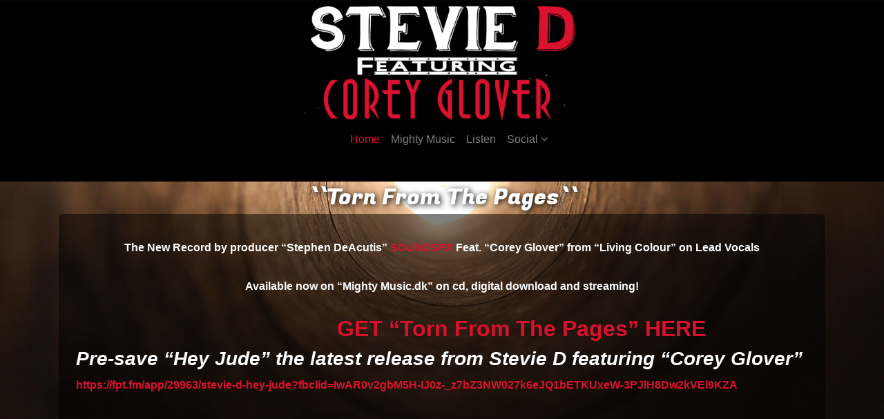

--- FILE ---
content_type: text/html; charset=UTF-8
request_url: http://www.tornfromthepages.com/
body_size: 12969
content:
 

<!-- ******************* Variables > Run End ******************* -->

<!DOCTYPE html>
<html lang="en">
<head>

	<!-- Custom CSS -->
	<style type="text/css">.centered-header-bottom {
    padding-top: 20px;
}

.widget-footer-title {
    display: none;
}

.wrapper-footer .widgets-footer {
    border-bottom: 0px solid;
}

.copyright-footer-item {
    display: none;
}

.wrapper-footer.dark .widgets-footer {
    color: #fff; */
    border-bottom-color: rgba(255,255,255,0);
}

.wrapper-footer .widgets-footer {
    border-bottom: 1px solid;
}

.wpb_wrapper {
    color: white;
}

.brand-default {
    text-align: center;
    margin-top: 10px;
}

.second-heading {
    text-shadow: 2px 2px 8px black;
}


.footer-background-color {
    background-color: transparent !important;
}

.wpb_wrapper p{
    color: black;
    font-weight: bold;
    font-size: 16px;
}

.video-background {
    border-radius: 0px 0px 5px 5px;
}

.navbar-dark .navbar-nav .dropdown-menu .nav-link {
    color: white !important;
}</style> 
	<!-- Google Analytics -->
	 

	<!-- Share Content Scripts -->
	
	<meta charset="UTF-8">
	<meta http-equiv="X-UA-Compatible" content="IE=edge">
	<meta name="viewport" content="width=device-width, initial-scale=1, shrink-to-fit=no">
	<meta name="mobile-web-app-capable" content="yes">
	<meta name="apple-mobile-web-app-capable" content="yes">
	<meta name="apple-mobile-web-app-title" content="Torn From the Pages - ">
	<link rel="profile" href="http://gmpg.org/xfn/11">
	<link rel="pingback" href="http://www.tornfromthepages.com/xmlrpc.php">
	<title>Torn From the Pages</title>
                        <script>
                            /* You can add more configuration options to webfontloader by previously defining the WebFontConfig with your options */
                            if ( typeof WebFontConfig === "undefined" ) {
                                WebFontConfig = new Object();
                            }
                            WebFontConfig['google'] = {families: ['Adamina:400&amp;subset=latin']};

                            (function() {
                                var wf = document.createElement( 'script' );
                                wf.src = 'https://ajax.googleapis.com/ajax/libs/webfont/1.5.3/webfont.js';
                                wf.type = 'text/javascript';
                                wf.async = 'true';
                                var s = document.getElementsByTagName( 'script' )[0];
                                s.parentNode.insertBefore( wf, s );
                            })();
                        </script>
                        <meta name='robots' content='max-image-preview:large' />
<link rel='dns-prefetch' href='//fonts.googleapis.com' />
<script type="text/javascript">
/* <![CDATA[ */
window._wpemojiSettings = {"baseUrl":"https:\/\/s.w.org\/images\/core\/emoji\/15.0.3\/72x72\/","ext":".png","svgUrl":"https:\/\/s.w.org\/images\/core\/emoji\/15.0.3\/svg\/","svgExt":".svg","source":{"concatemoji":"http:\/\/www.tornfromthepages.com\/wp-includes\/js\/wp-emoji-release.min.js?ver=6.6.4"}};
/*! This file is auto-generated */
!function(i,n){var o,s,e;function c(e){try{var t={supportTests:e,timestamp:(new Date).valueOf()};sessionStorage.setItem(o,JSON.stringify(t))}catch(e){}}function p(e,t,n){e.clearRect(0,0,e.canvas.width,e.canvas.height),e.fillText(t,0,0);var t=new Uint32Array(e.getImageData(0,0,e.canvas.width,e.canvas.height).data),r=(e.clearRect(0,0,e.canvas.width,e.canvas.height),e.fillText(n,0,0),new Uint32Array(e.getImageData(0,0,e.canvas.width,e.canvas.height).data));return t.every(function(e,t){return e===r[t]})}function u(e,t,n){switch(t){case"flag":return n(e,"\ud83c\udff3\ufe0f\u200d\u26a7\ufe0f","\ud83c\udff3\ufe0f\u200b\u26a7\ufe0f")?!1:!n(e,"\ud83c\uddfa\ud83c\uddf3","\ud83c\uddfa\u200b\ud83c\uddf3")&&!n(e,"\ud83c\udff4\udb40\udc67\udb40\udc62\udb40\udc65\udb40\udc6e\udb40\udc67\udb40\udc7f","\ud83c\udff4\u200b\udb40\udc67\u200b\udb40\udc62\u200b\udb40\udc65\u200b\udb40\udc6e\u200b\udb40\udc67\u200b\udb40\udc7f");case"emoji":return!n(e,"\ud83d\udc26\u200d\u2b1b","\ud83d\udc26\u200b\u2b1b")}return!1}function f(e,t,n){var r="undefined"!=typeof WorkerGlobalScope&&self instanceof WorkerGlobalScope?new OffscreenCanvas(300,150):i.createElement("canvas"),a=r.getContext("2d",{willReadFrequently:!0}),o=(a.textBaseline="top",a.font="600 32px Arial",{});return e.forEach(function(e){o[e]=t(a,e,n)}),o}function t(e){var t=i.createElement("script");t.src=e,t.defer=!0,i.head.appendChild(t)}"undefined"!=typeof Promise&&(o="wpEmojiSettingsSupports",s=["flag","emoji"],n.supports={everything:!0,everythingExceptFlag:!0},e=new Promise(function(e){i.addEventListener("DOMContentLoaded",e,{once:!0})}),new Promise(function(t){var n=function(){try{var e=JSON.parse(sessionStorage.getItem(o));if("object"==typeof e&&"number"==typeof e.timestamp&&(new Date).valueOf()<e.timestamp+604800&&"object"==typeof e.supportTests)return e.supportTests}catch(e){}return null}();if(!n){if("undefined"!=typeof Worker&&"undefined"!=typeof OffscreenCanvas&&"undefined"!=typeof URL&&URL.createObjectURL&&"undefined"!=typeof Blob)try{var e="postMessage("+f.toString()+"("+[JSON.stringify(s),u.toString(),p.toString()].join(",")+"));",r=new Blob([e],{type:"text/javascript"}),a=new Worker(URL.createObjectURL(r),{name:"wpTestEmojiSupports"});return void(a.onmessage=function(e){c(n=e.data),a.terminate(),t(n)})}catch(e){}c(n=f(s,u,p))}t(n)}).then(function(e){for(var t in e)n.supports[t]=e[t],n.supports.everything=n.supports.everything&&n.supports[t],"flag"!==t&&(n.supports.everythingExceptFlag=n.supports.everythingExceptFlag&&n.supports[t]);n.supports.everythingExceptFlag=n.supports.everythingExceptFlag&&!n.supports.flag,n.DOMReady=!1,n.readyCallback=function(){n.DOMReady=!0}}).then(function(){return e}).then(function(){var e;n.supports.everything||(n.readyCallback(),(e=n.source||{}).concatemoji?t(e.concatemoji):e.wpemoji&&e.twemoji&&(t(e.twemoji),t(e.wpemoji)))}))}((window,document),window._wpemojiSettings);
/* ]]> */
</script>
<style id='wp-emoji-styles-inline-css' type='text/css'>

	img.wp-smiley, img.emoji {
		display: inline !important;
		border: none !important;
		box-shadow: none !important;
		height: 1em !important;
		width: 1em !important;
		margin: 0 0.07em !important;
		vertical-align: -0.1em !important;
		background: none !important;
		padding: 0 !important;
	}
</style>
<link rel='stylesheet' id='wp-block-library-css' href='http://www.tornfromthepages.com/wp-includes/css/dist/block-library/style.min.css?ver=6.6.4' type='text/css' media='all' />
<link rel='stylesheet' id='font-awesome-css' href='http://www.tornfromthepages.com/wp-content/plugins/js_composer/assets/lib/bower/font-awesome/css/font-awesome.min.css?ver=5.7' type='text/css' media='all' />
<style id='classic-theme-styles-inline-css' type='text/css'>
/*! This file is auto-generated */
.wp-block-button__link{color:#fff;background-color:#32373c;border-radius:9999px;box-shadow:none;text-decoration:none;padding:calc(.667em + 2px) calc(1.333em + 2px);font-size:1.125em}.wp-block-file__button{background:#32373c;color:#fff;text-decoration:none}
</style>
<style id='global-styles-inline-css' type='text/css'>
:root{--wp--preset--aspect-ratio--square: 1;--wp--preset--aspect-ratio--4-3: 4/3;--wp--preset--aspect-ratio--3-4: 3/4;--wp--preset--aspect-ratio--3-2: 3/2;--wp--preset--aspect-ratio--2-3: 2/3;--wp--preset--aspect-ratio--16-9: 16/9;--wp--preset--aspect-ratio--9-16: 9/16;--wp--preset--color--black: #000000;--wp--preset--color--cyan-bluish-gray: #abb8c3;--wp--preset--color--white: #ffffff;--wp--preset--color--pale-pink: #f78da7;--wp--preset--color--vivid-red: #cf2e2e;--wp--preset--color--luminous-vivid-orange: #ff6900;--wp--preset--color--luminous-vivid-amber: #fcb900;--wp--preset--color--light-green-cyan: #7bdcb5;--wp--preset--color--vivid-green-cyan: #00d084;--wp--preset--color--pale-cyan-blue: #8ed1fc;--wp--preset--color--vivid-cyan-blue: #0693e3;--wp--preset--color--vivid-purple: #9b51e0;--wp--preset--gradient--vivid-cyan-blue-to-vivid-purple: linear-gradient(135deg,rgba(6,147,227,1) 0%,rgb(155,81,224) 100%);--wp--preset--gradient--light-green-cyan-to-vivid-green-cyan: linear-gradient(135deg,rgb(122,220,180) 0%,rgb(0,208,130) 100%);--wp--preset--gradient--luminous-vivid-amber-to-luminous-vivid-orange: linear-gradient(135deg,rgba(252,185,0,1) 0%,rgba(255,105,0,1) 100%);--wp--preset--gradient--luminous-vivid-orange-to-vivid-red: linear-gradient(135deg,rgba(255,105,0,1) 0%,rgb(207,46,46) 100%);--wp--preset--gradient--very-light-gray-to-cyan-bluish-gray: linear-gradient(135deg,rgb(238,238,238) 0%,rgb(169,184,195) 100%);--wp--preset--gradient--cool-to-warm-spectrum: linear-gradient(135deg,rgb(74,234,220) 0%,rgb(151,120,209) 20%,rgb(207,42,186) 40%,rgb(238,44,130) 60%,rgb(251,105,98) 80%,rgb(254,248,76) 100%);--wp--preset--gradient--blush-light-purple: linear-gradient(135deg,rgb(255,206,236) 0%,rgb(152,150,240) 100%);--wp--preset--gradient--blush-bordeaux: linear-gradient(135deg,rgb(254,205,165) 0%,rgb(254,45,45) 50%,rgb(107,0,62) 100%);--wp--preset--gradient--luminous-dusk: linear-gradient(135deg,rgb(255,203,112) 0%,rgb(199,81,192) 50%,rgb(65,88,208) 100%);--wp--preset--gradient--pale-ocean: linear-gradient(135deg,rgb(255,245,203) 0%,rgb(182,227,212) 50%,rgb(51,167,181) 100%);--wp--preset--gradient--electric-grass: linear-gradient(135deg,rgb(202,248,128) 0%,rgb(113,206,126) 100%);--wp--preset--gradient--midnight: linear-gradient(135deg,rgb(2,3,129) 0%,rgb(40,116,252) 100%);--wp--preset--font-size--small: 13px;--wp--preset--font-size--medium: 20px;--wp--preset--font-size--large: 36px;--wp--preset--font-size--x-large: 42px;--wp--preset--spacing--20: 0.44rem;--wp--preset--spacing--30: 0.67rem;--wp--preset--spacing--40: 1rem;--wp--preset--spacing--50: 1.5rem;--wp--preset--spacing--60: 2.25rem;--wp--preset--spacing--70: 3.38rem;--wp--preset--spacing--80: 5.06rem;--wp--preset--shadow--natural: 6px 6px 9px rgba(0, 0, 0, 0.2);--wp--preset--shadow--deep: 12px 12px 50px rgba(0, 0, 0, 0.4);--wp--preset--shadow--sharp: 6px 6px 0px rgba(0, 0, 0, 0.2);--wp--preset--shadow--outlined: 6px 6px 0px -3px rgba(255, 255, 255, 1), 6px 6px rgba(0, 0, 0, 1);--wp--preset--shadow--crisp: 6px 6px 0px rgba(0, 0, 0, 1);}:where(.is-layout-flex){gap: 0.5em;}:where(.is-layout-grid){gap: 0.5em;}body .is-layout-flex{display: flex;}.is-layout-flex{flex-wrap: wrap;align-items: center;}.is-layout-flex > :is(*, div){margin: 0;}body .is-layout-grid{display: grid;}.is-layout-grid > :is(*, div){margin: 0;}:where(.wp-block-columns.is-layout-flex){gap: 2em;}:where(.wp-block-columns.is-layout-grid){gap: 2em;}:where(.wp-block-post-template.is-layout-flex){gap: 1.25em;}:where(.wp-block-post-template.is-layout-grid){gap: 1.25em;}.has-black-color{color: var(--wp--preset--color--black) !important;}.has-cyan-bluish-gray-color{color: var(--wp--preset--color--cyan-bluish-gray) !important;}.has-white-color{color: var(--wp--preset--color--white) !important;}.has-pale-pink-color{color: var(--wp--preset--color--pale-pink) !important;}.has-vivid-red-color{color: var(--wp--preset--color--vivid-red) !important;}.has-luminous-vivid-orange-color{color: var(--wp--preset--color--luminous-vivid-orange) !important;}.has-luminous-vivid-amber-color{color: var(--wp--preset--color--luminous-vivid-amber) !important;}.has-light-green-cyan-color{color: var(--wp--preset--color--light-green-cyan) !important;}.has-vivid-green-cyan-color{color: var(--wp--preset--color--vivid-green-cyan) !important;}.has-pale-cyan-blue-color{color: var(--wp--preset--color--pale-cyan-blue) !important;}.has-vivid-cyan-blue-color{color: var(--wp--preset--color--vivid-cyan-blue) !important;}.has-vivid-purple-color{color: var(--wp--preset--color--vivid-purple) !important;}.has-black-background-color{background-color: var(--wp--preset--color--black) !important;}.has-cyan-bluish-gray-background-color{background-color: var(--wp--preset--color--cyan-bluish-gray) !important;}.has-white-background-color{background-color: var(--wp--preset--color--white) !important;}.has-pale-pink-background-color{background-color: var(--wp--preset--color--pale-pink) !important;}.has-vivid-red-background-color{background-color: var(--wp--preset--color--vivid-red) !important;}.has-luminous-vivid-orange-background-color{background-color: var(--wp--preset--color--luminous-vivid-orange) !important;}.has-luminous-vivid-amber-background-color{background-color: var(--wp--preset--color--luminous-vivid-amber) !important;}.has-light-green-cyan-background-color{background-color: var(--wp--preset--color--light-green-cyan) !important;}.has-vivid-green-cyan-background-color{background-color: var(--wp--preset--color--vivid-green-cyan) !important;}.has-pale-cyan-blue-background-color{background-color: var(--wp--preset--color--pale-cyan-blue) !important;}.has-vivid-cyan-blue-background-color{background-color: var(--wp--preset--color--vivid-cyan-blue) !important;}.has-vivid-purple-background-color{background-color: var(--wp--preset--color--vivid-purple) !important;}.has-black-border-color{border-color: var(--wp--preset--color--black) !important;}.has-cyan-bluish-gray-border-color{border-color: var(--wp--preset--color--cyan-bluish-gray) !important;}.has-white-border-color{border-color: var(--wp--preset--color--white) !important;}.has-pale-pink-border-color{border-color: var(--wp--preset--color--pale-pink) !important;}.has-vivid-red-border-color{border-color: var(--wp--preset--color--vivid-red) !important;}.has-luminous-vivid-orange-border-color{border-color: var(--wp--preset--color--luminous-vivid-orange) !important;}.has-luminous-vivid-amber-border-color{border-color: var(--wp--preset--color--luminous-vivid-amber) !important;}.has-light-green-cyan-border-color{border-color: var(--wp--preset--color--light-green-cyan) !important;}.has-vivid-green-cyan-border-color{border-color: var(--wp--preset--color--vivid-green-cyan) !important;}.has-pale-cyan-blue-border-color{border-color: var(--wp--preset--color--pale-cyan-blue) !important;}.has-vivid-cyan-blue-border-color{border-color: var(--wp--preset--color--vivid-cyan-blue) !important;}.has-vivid-purple-border-color{border-color: var(--wp--preset--color--vivid-purple) !important;}.has-vivid-cyan-blue-to-vivid-purple-gradient-background{background: var(--wp--preset--gradient--vivid-cyan-blue-to-vivid-purple) !important;}.has-light-green-cyan-to-vivid-green-cyan-gradient-background{background: var(--wp--preset--gradient--light-green-cyan-to-vivid-green-cyan) !important;}.has-luminous-vivid-amber-to-luminous-vivid-orange-gradient-background{background: var(--wp--preset--gradient--luminous-vivid-amber-to-luminous-vivid-orange) !important;}.has-luminous-vivid-orange-to-vivid-red-gradient-background{background: var(--wp--preset--gradient--luminous-vivid-orange-to-vivid-red) !important;}.has-very-light-gray-to-cyan-bluish-gray-gradient-background{background: var(--wp--preset--gradient--very-light-gray-to-cyan-bluish-gray) !important;}.has-cool-to-warm-spectrum-gradient-background{background: var(--wp--preset--gradient--cool-to-warm-spectrum) !important;}.has-blush-light-purple-gradient-background{background: var(--wp--preset--gradient--blush-light-purple) !important;}.has-blush-bordeaux-gradient-background{background: var(--wp--preset--gradient--blush-bordeaux) !important;}.has-luminous-dusk-gradient-background{background: var(--wp--preset--gradient--luminous-dusk) !important;}.has-pale-ocean-gradient-background{background: var(--wp--preset--gradient--pale-ocean) !important;}.has-electric-grass-gradient-background{background: var(--wp--preset--gradient--electric-grass) !important;}.has-midnight-gradient-background{background: var(--wp--preset--gradient--midnight) !important;}.has-small-font-size{font-size: var(--wp--preset--font-size--small) !important;}.has-medium-font-size{font-size: var(--wp--preset--font-size--medium) !important;}.has-large-font-size{font-size: var(--wp--preset--font-size--large) !important;}.has-x-large-font-size{font-size: var(--wp--preset--font-size--x-large) !important;}
:where(.wp-block-post-template.is-layout-flex){gap: 1.25em;}:where(.wp-block-post-template.is-layout-grid){gap: 1.25em;}
:where(.wp-block-columns.is-layout-flex){gap: 2em;}:where(.wp-block-columns.is-layout-grid){gap: 2em;}
:root :where(.wp-block-pullquote){font-size: 1.5em;line-height: 1.6;}
</style>
<link rel='stylesheet' id='bbp-default-css' href='http://www.tornfromthepages.com/wp-content/plugins/bbpress/templates/default/css/bbpress.css?ver=2.5.14-6684' type='text/css' media='screen' />
<link rel='stylesheet' id='contact-form-7-css' href='http://www.tornfromthepages.com/wp-content/plugins/contact-form-7/includes/css/styles.css?ver=5.1.1' type='text/css' media='all' />
<link rel='stylesheet' id='rs-plugin-settings-css' href='http://www.tornfromthepages.com/wp-content/plugins/revslider/public/assets/css/settings.css?ver=5.4.8.2' type='text/css' media='all' />
<style id='rs-plugin-settings-inline-css' type='text/css'>
#rs-demo-id {}
</style>
<link rel='stylesheet' id='vc_extend_style-css' href='http://www.tornfromthepages.com/wp-content/plugins/visual-elements/assets/vc_extend.css?ver=2.0.1' type='text/css' media='all' />
<link rel='stylesheet' id='woocommerce-layout-css' href='http://www.tornfromthepages.com/wp-content/plugins/woocommerce/assets/css/woocommerce-layout.css?ver=3.5.7' type='text/css' media='all' />
<link rel='stylesheet' id='woocommerce-smallscreen-css' href='http://www.tornfromthepages.com/wp-content/plugins/woocommerce/assets/css/woocommerce-smallscreen.css?ver=3.5.7' type='text/css' media='only screen and (max-width: 768px)' />
<link rel='stylesheet' id='woocommerce-general-css' href='http://www.tornfromthepages.com/wp-content/plugins/woocommerce/assets/css/woocommerce.css?ver=3.5.7' type='text/css' media='all' />
<style id='woocommerce-inline-inline-css' type='text/css'>
.woocommerce form .form-row .required { visibility: visible; }
</style>
<link rel='stylesheet' id='child-theme-styles-css' href='http://www.tornfromthepages.com/wp-content/themes/rare-child/style.css?ver=1.0.0' type='text/css' media='all' />
<link rel='stylesheet' id='vslmd-styles-css' href='http://www.tornfromthepages.com/wp-content/themes/rare/css/theme.min.css?ver=1.0.0' async='async' type='text/css' media='' />
<link rel='stylesheet' id='js_composer_front-css' href='http://www.tornfromthepages.com/wp-content/plugins/js_composer/assets/css/js_composer.min.css?ver=5.7' type='text/css' media='all' />
<link rel='stylesheet' id='bsf-Defaults-css' href='http://www.tornfromthepages.com/wp-content/uploads/smile_fonts/Defaults/Defaults.css?ver=6.6.4' type='text/css' media='all' />
<link rel='stylesheet' id='ultimate-google-fonts-css' href='https://fonts.googleapis.com/css?family=Fugaz+One' type='text/css' media='all' />
<link rel='stylesheet' id='ultimate-style-css' href='http://www.tornfromthepages.com/wp-content/plugins/Ultimate_VC_Addons/assets/min-css/style.min.css?ver=3.17.1' type='text/css' media='all' />
<link rel='stylesheet' id='ultimate-headings-style-css' href='http://www.tornfromthepages.com/wp-content/plugins/Ultimate_VC_Addons/assets/min-css/headings.min.css?ver=3.17.1' type='text/css' media='all' />
<script type="text/javascript" src="http://www.tornfromthepages.com/wp-includes/js/jquery/jquery.min.js?ver=3.7.1" id="jquery-core-js"></script>
<script type="text/javascript" src="http://www.tornfromthepages.com/wp-includes/js/jquery/jquery-migrate.min.js?ver=3.4.1" id="jquery-migrate-js"></script>
<script type="text/javascript" src="http://www.tornfromthepages.com/wp-content/plugins/revslider/public/assets/js/jquery.themepunch.tools.min.js?ver=5.4.8.2" id="tp-tools-js"></script>
<script type="text/javascript" src="http://www.tornfromthepages.com/wp-content/plugins/revslider/public/assets/js/jquery.themepunch.revolution.min.js?ver=5.4.8.2" id="revmin-js"></script>
<script type="text/javascript" src="http://www.tornfromthepages.com/wp-content/plugins/woocommerce/assets/js/jquery-blockui/jquery.blockUI.min.js?ver=2.70" id="jquery-blockui-js"></script>
<script type="text/javascript" id="wc-add-to-cart-js-extra">
/* <![CDATA[ */
var wc_add_to_cart_params = {"ajax_url":"\/wp-admin\/admin-ajax.php","wc_ajax_url":"\/?wc-ajax=%%endpoint%%","i18n_view_cart":"View cart","cart_url":"http:\/\/www.tornfromthepages.com\/cart\/","is_cart":"","cart_redirect_after_add":"no"};
/* ]]> */
</script>
<script type="text/javascript" src="http://www.tornfromthepages.com/wp-content/plugins/woocommerce/assets/js/frontend/add-to-cart.min.js?ver=3.5.7" id="wc-add-to-cart-js"></script>
<script type="text/javascript" src="http://www.tornfromthepages.com/wp-content/plugins/js_composer/assets/js/vendors/woocommerce-add-to-cart.js?ver=5.7" id="vc_woocommerce-add-to-cart-js-js"></script>
<script type="text/javascript" src="http://www.tornfromthepages.com/wp-content/themes/rare/js/popper.min.js?ver=1" id="popper-scripts-js"></script>
<script type="text/javascript" src="http://www.tornfromthepages.com/wp-content/plugins/Ultimate_VC_Addons/assets/min-js/ultimate-params.min.js?ver=3.17.1" id="ultimate-vc-params-js"></script>
<script type="text/javascript" src="http://www.tornfromthepages.com/wp-content/plugins/Ultimate_VC_Addons/assets/min-js/custom.min.js?ver=3.17.1" id="ultimate-custom-js"></script>
<script type="text/javascript" src="http://www.tornfromthepages.com/wp-content/plugins/Ultimate_VC_Addons/assets/min-js/headings.min.js?ver=3.17.1" id="ultimate-headings-script-js"></script>
<link rel="https://api.w.org/" href="http://www.tornfromthepages.com/wp-json/" /><link rel="alternate" title="JSON" type="application/json" href="http://www.tornfromthepages.com/wp-json/wp/v2/pages/254" /><link rel="canonical" href="http://www.tornfromthepages.com/" />
<link rel="alternate" title="oEmbed (JSON)" type="application/json+oembed" href="http://www.tornfromthepages.com/wp-json/oembed/1.0/embed?url=http%3A%2F%2Fwww.tornfromthepages.com%2F" />
<link rel="alternate" title="oEmbed (XML)" type="text/xml+oembed" href="http://www.tornfromthepages.com/wp-json/oembed/1.0/embed?url=http%3A%2F%2Fwww.tornfromthepages.com%2F&#038;format=xml" />
	<noscript><style>.woocommerce-product-gallery{ opacity: 1 !important; }</style></noscript>
	<meta name="generator" content="Powered by WPBakery Page Builder - drag and drop page builder for WordPress."/>
<!--[if lte IE 9]><link rel="stylesheet" type="text/css" href="http://www.tornfromthepages.com/wp-content/plugins/js_composer/assets/css/vc_lte_ie9.min.css" media="screen"><![endif]--><style type="text/css" id="custom-background-css">
body.custom-background { background-color: #000000; background-image: url("http://www.tornfromthepages.com/wp-content/uploads/2019/03/Tunnel.jpg"); background-position: center bottom; background-size: cover; background-repeat: no-repeat; background-attachment: fixed; }
</style>
	<meta name="generator" content="Powered by Slider Revolution 5.4.8.2 - responsive, Mobile-Friendly Slider Plugin for WordPress with comfortable drag and drop interface." />
<link rel="icon" href="http://www.tornfromthepages.com/wp-content/uploads/2019/09/cropped-Hi-res-with-logo-2-for-debonair-32x32.jpg" sizes="32x32" />
<link rel="icon" href="http://www.tornfromthepages.com/wp-content/uploads/2019/09/cropped-Hi-res-with-logo-2-for-debonair-192x192.jpg" sizes="192x192" />
<link rel="apple-touch-icon" href="http://www.tornfromthepages.com/wp-content/uploads/2019/09/cropped-Hi-res-with-logo-2-for-debonair-180x180.jpg" />
<meta name="msapplication-TileImage" content="http://www.tornfromthepages.com/wp-content/uploads/2019/09/cropped-Hi-res-with-logo-2-for-debonair-270x270.jpg" />
<script type="text/javascript">function setREVStartSize(e){									
						try{ e.c=jQuery(e.c);var i=jQuery(window).width(),t=9999,r=0,n=0,l=0,f=0,s=0,h=0;
							if(e.responsiveLevels&&(jQuery.each(e.responsiveLevels,function(e,f){f>i&&(t=r=f,l=e),i>f&&f>r&&(r=f,n=e)}),t>r&&(l=n)),f=e.gridheight[l]||e.gridheight[0]||e.gridheight,s=e.gridwidth[l]||e.gridwidth[0]||e.gridwidth,h=i/s,h=h>1?1:h,f=Math.round(h*f),"fullscreen"==e.sliderLayout){var u=(e.c.width(),jQuery(window).height());if(void 0!=e.fullScreenOffsetContainer){var c=e.fullScreenOffsetContainer.split(",");if (c) jQuery.each(c,function(e,i){u=jQuery(i).length>0?u-jQuery(i).outerHeight(!0):u}),e.fullScreenOffset.split("%").length>1&&void 0!=e.fullScreenOffset&&e.fullScreenOffset.length>0?u-=jQuery(window).height()*parseInt(e.fullScreenOffset,0)/100:void 0!=e.fullScreenOffset&&e.fullScreenOffset.length>0&&(u-=parseInt(e.fullScreenOffset,0))}f=u}else void 0!=e.minHeight&&f<e.minHeight&&(f=e.minHeight);e.c.closest(".rev_slider_wrapper").css({height:f})					
						}catch(d){console.log("Failure at Presize of Slider:"+d)}						
					};</script>
<style type="text/css" title="dynamic-css" class="options-output">.ve-global-color, .ve-restaurant-menu .ve-restaurant-menu-item:hover .ve-restaurant-menu-item-title{color:#d9122f;}.ve-global-background-color, .testimonials-container .flex-control-nav li a.flex-active, .testimonials-container .flex-caption, .testimonials-container .flex-control-nav li a:hover{background-color:#d9122f;}.ve-global-border-color{border-color:#d9122f;}</style><style type="text/css" title="dynamic-css" class="options-output">.global-color, a, h2.entry-title a, .widget-area aside.widget ol li a:hover, .btn-read-more, .pagination>li>a, .pagination>li>span, .pagination>li>a:focus, .pagination>li>a:hover, .pagination>li>span:focus, .pagination>li>span:hover, .widget-area aside.widget ul li a:hover,.vslmd-linkedin i,.vslmd-googleplus i, .vslmd-facebook i, .vslmd-twitter i, .dark .top-footer .breadcrumbs-footer .breadcrumb a:hover, .dark .top-footer .breadcrumbs-footer .breadcrumb span a:hover, .light .top-footer .breadcrumbs-footer .breadcrumb a:hover, .light .top-footer .breadcrumbs-footer .breadcrumb span a:hover, .desktop-mode .header-bottom .navbar-nav .active > .nav-link, .desktop-mode .header-bottom .navbar-nav .active > .nav-link:focus, .desktop-mode .header-bottom .navbar-nav .active > .nav-link:hover, .light .navbar-nav.t_link li:hover a.dropdown-toggle, .dark .navbar-nav.t_link li:hover a.dropdown-toggle, .navbar-default .navbar-nav.t_link li a:focus, .navbar-default .navbar-nav.t_link li a:hover, .navbar-inverse .navbar-nav.t_link li a:focus, .navbar-inverse .navbar-nav.t_link li a:hover, .light .vslmd-widget-container li a, .light .vslmd-widget-container li span i, .dark .vslmd-widget-container li a, .dark .vslmd-widget-container li span i, .wrapper-footer.light .widgets-footer ol li a:hover, .wrapper-footer.light .widgets-footer ul li a:hover, .wrapper-footer.dark .widgets-footer ol li a:hover, .wrapper-footer.dark .widgets-footer ul li a:hover, .light .top-footer .breadcrumbs-footer .breadcrumb > li a:hover, .dark .top-footer .breadcrumbs-footer .breadcrumb > li a:hover, .light .bottom-footer a, .dark .bottom-footer a, .wrapper-footer.light .social-widget-icon a i:hover, .wrapper-footer.dark .social-widget-icon a i:hover{color:#d9122f;}.global-background-color, .btn-primary, .header-presentation .hp-background-color, .tagcloud a:hover, .btn-read-more:hover, .post-container .mejs-container, .post-container .mejs-container .mejs-controls, .post-container .mejs-embed, .mejs-embed body, .woocommerce-page input.button, .woocommerce .cart-table-vslmd .cart .button, .woocommerce .cart-table-vslmd .cart input.button,.woocommerce input.button.alt, .pagination>.active>a, .pagination>.active>a:focus, .pagination>.active>a:hover, .pagination>.active>span, .pagination>.active>span:focus, .pagination>.active>span:hover, .light .navbar-nav.b_link .active > a,  .light .navbar-nav.b_link .active > a:focus, .light .navbar-nav.b_link .active > a:hover, .dark .navbar-nav.b_link .active > a, .dark .navbar-nav.b_link .active > a:focus, .dark .navbar-nav.b_link .active > a:hover, .woocommerce .widget_price_filter .ui-slider .ui-slider-handle, .woocommerce .widget_price_filter .ui-slider .ui-slider-range, .cart-menu div.widget_shopping_cart_content p.buttons a.button.checkout, .bbpress .bbp-search-form form input.button{background-color:#d9122f;}.global-border-color, .btn-primary, .btn-read-more, .btn-read-more:hover, .pagination>.active>a, .pagination>.active>a:focus, .pagination>.active>a:hover, .pagination>.active>span, .pagination>.active>span:focus, .pagination>.active>span:hover, .bbpress .bbp-search-form form input.button{border-color:#d9122f;}.header-bottom, .header-top, .vertical-header{background-color:#000000;}.navbar-nav .dropdown-menu.dropdown-menu-dark-no-bg, .navbar-nav .dropdown-menu.dropdown-menu-light-no-bg{background-color:#000000;}.desktop-mode .navbar-light .navbar-nav .nav-link{color:#ffffff;}.desktop-mode .navbar-light .navbar-nav .nav-link:focus, .desktop-mode .navbar-light .navbar-nav .nav-link:hover{color:#ffffff;}.desktop-mode .navbar-nav .dropdown-menu .nav-link, .desktop-mode .navbar-nav .dropdown-menu.dropdown-menu-dark-no-bg .nav-link, .desktop-mode .navbar-nav .dropdown-menu.dropdown-menu-light-no-bg .nav-link{color:#ffffff;}.desktop-mode .navbar-nav .dropdown-menu .nav-link:hover, .desktop-mode .navbar-nav .dropdown-menu.dropdown-menu-dark-no-bg .nav-link:hover, .desktop-mode .navbar-nav .dropdown-menu.dropdown-menu-light-no-bg .nav-link:hover,.desktop-mode .navbar-nav .dropdown-menu .nav-link:focus, .desktop-mode .navbar-nav .dropdown-menu.dropdown-menu-dark-no-bg .nav-link:focus, .desktop-mode .navbar-nav .dropdown-menu.dropdown-menu-light-no-bg .nav-link:focus{color:#632e2e;}.footer-background-color{background-color:#000000;}.navbar-brand, .navbar-nav li a{opacity: 1;visibility: visible;-webkit-transition: opacity 0.24s ease-in-out;-moz-transition: opacity 0.24s ease-in-out;transition: opacity 0.24s ease-in-out;}.wf-loading .navbar-brand, .navbar-nav li a,{opacity: 0;}.ie.wf-loading .navbar-brand, .navbar-nav li a,{visibility: hidden;}.dropdown-submenu>.dropdown-menu a, .navbar-nav>li>.dropdown-menu a{opacity: 1;visibility: visible;-webkit-transition: opacity 0.24s ease-in-out;-moz-transition: opacity 0.24s ease-in-out;transition: opacity 0.24s ease-in-out;}.wf-loading .dropdown-submenu>.dropdown-menu a, .navbar-nav>li>.dropdown-menu a,{opacity: 0;}.ie.wf-loading .dropdown-submenu>.dropdown-menu a, .navbar-nav>li>.dropdown-menu a,{visibility: hidden;}.navbar-brand{opacity: 1;visibility: visible;-webkit-transition: opacity 0.24s ease-in-out;-moz-transition: opacity 0.24s ease-in-out;transition: opacity 0.24s ease-in-out;}.wf-loading .navbar-brand,{opacity: 0;}.ie.wf-loading .navbar-brand,{visibility: hidden;}.header-presentation .hp-background-color .container .hp-content h1{font-family:Adamina;font-weight:400;font-style:normal;opacity: 1;visibility: visible;-webkit-transition: opacity 0.24s ease-in-out;-moz-transition: opacity 0.24s ease-in-out;transition: opacity 0.24s ease-in-out;}.wf-loading .header-presentation .hp-background-color .container .hp-content h1,{opacity: 0;}.ie.wf-loading .header-presentation .hp-background-color .container .hp-content h1,{visibility: hidden;}.header-presentation .hp-background-color .container .hp-content p{opacity: 1;visibility: visible;-webkit-transition: opacity 0.24s ease-in-out;-moz-transition: opacity 0.24s ease-in-out;transition: opacity 0.24s ease-in-out;}.wf-loading .header-presentation .hp-background-color .container .hp-content p,{opacity: 0;}.ie.wf-loading .header-presentation .hp-background-color .container .hp-content p,{visibility: hidden;}body{opacity: 1;visibility: visible;-webkit-transition: opacity 0.24s ease-in-out;-moz-transition: opacity 0.24s ease-in-out;transition: opacity 0.24s ease-in-out;}.wf-loading body,{opacity: 0;}.ie.wf-loading body,{visibility: hidden;}h1{opacity: 1;visibility: visible;-webkit-transition: opacity 0.24s ease-in-out;-moz-transition: opacity 0.24s ease-in-out;transition: opacity 0.24s ease-in-out;}.wf-loading h1,{opacity: 0;}.ie.wf-loading h1,{visibility: hidden;}h2{opacity: 1;visibility: visible;-webkit-transition: opacity 0.24s ease-in-out;-moz-transition: opacity 0.24s ease-in-out;transition: opacity 0.24s ease-in-out;}.wf-loading h2,{opacity: 0;}.ie.wf-loading h2,{visibility: hidden;}h3{opacity: 1;visibility: visible;-webkit-transition: opacity 0.24s ease-in-out;-moz-transition: opacity 0.24s ease-in-out;transition: opacity 0.24s ease-in-out;}.wf-loading h3,{opacity: 0;}.ie.wf-loading h3,{visibility: hidden;}h4{opacity: 1;visibility: visible;-webkit-transition: opacity 0.24s ease-in-out;-moz-transition: opacity 0.24s ease-in-out;transition: opacity 0.24s ease-in-out;}.wf-loading h4,{opacity: 0;}.ie.wf-loading h4,{visibility: hidden;}h5{opacity: 1;visibility: visible;-webkit-transition: opacity 0.24s ease-in-out;-moz-transition: opacity 0.24s ease-in-out;transition: opacity 0.24s ease-in-out;}.wf-loading h5,{opacity: 0;}.ie.wf-loading h5,{visibility: hidden;}h6{opacity: 1;visibility: visible;-webkit-transition: opacity 0.24s ease-in-out;-moz-transition: opacity 0.24s ease-in-out;transition: opacity 0.24s ease-in-out;}.wf-loading h6,{opacity: 0;}.ie.wf-loading h6,{visibility: hidden;}</style><style type="text/css" data-type="vc_shortcodes-custom-css">.vc_custom_1553969448781{padding-top: 0px !important;padding-right: 10px !important;padding-bottom: 0px !important;padding-left: 10px !important;background-color: rgba(0,0,0,0.5) !important;*background-color: rgb(0,0,0) !important;border-radius: 5px !important;}.vc_custom_1555429163312{padding-top: 10px !important;padding-right: 10px !important;padding-bottom: 10px !important;padding-left: 10px !important;background-color: rgba(0,0,0,0.2) !important;*background-color: rgb(0,0,0) !important;border-radius: 5px !important;}</style><noscript><style type="text/css"> .wpb_animate_when_almost_visible { opacity: 1; }</style></noscript></head>

<body class="home page-template-default page page-id-254 custom-background wp-custom-logo no-overlay header-title-disabled-no-overlay horizontal-nav dark-colors-nav woocommerce-no-js wpb-js-composer js-comp-ver-5.7 vc_responsive desktop-mode">

		
	<div class="hfeed site" id="page">

		<!-- Top header -->

		 

		<div class="header-top dark">

			<div class="container-fluid">

				<div class="row align-items-center">
					
	<div class="col-md-12">
			</div>

				</div>

			</div>

		</div>

		 

		<!-- Top header end -->

		<!-- ******************* The Navbar Area ******************* -->
		<div class="wrapper-fluid wrapper-navbar horizontal-header sticky-navigation" id="wrapper-navbar">

			<a class="skip-link screen-reader-text sr-only" href="#content">Skip to content</a>

			<nav class="navbar header-bottom navbar-custom navbar-dark navbar-expand-md header-large d-md-none">
				<div class="container-fluid">

					<button class="navbar-toggler" type="button" data-toggle="collapse" data-target="#navbarNavDropdown" aria-controls="navbarNavDropdown" aria-expanded="false" aria-label="Toggle navigation">
						<span class="navbar-toggler-icon"></span>
					</button>

					<!-- Your site title as branding in the menu -->
					<a class="navbar-brand mb-0" href="http://www.tornfromthepages.com/" title="Torn From the Pages" rel="home">

											 <img class="brand-default" src='http://www.tornfromthepages.com/wp-content/uploads/2019/03/logo-e1555380919294.png'> 					 <img class="brand-light" src='http://www.tornfromthepages.com/wp-content/uploads/2019/03/logo-e1555380919294.png'> 					 <img class="brand-dark" src='http://www.tornfromthepages.com/wp-content/uploads/2019/03/logo-e1555380919294.png'> 					 <img class="brand-mobile" src='http://www.tornfromthepages.com/wp-content/uploads/2019/03/logo-e1555380919294.png'> 
			</a>

			<!-- The WordPress Menu goes here -->
			<div id="navbarNavDropdown" class="collapse navbar-collapse "><ul id="main-menu" class="navbar-nav"><li id="menu-item-307" class="menu-item menu-item-type-post_type menu-item-object-page menu-item-home current-menu-item page_item page-item-254 current_page_item nav-item menu-item-307 active "><a title="Home" href="http://www.tornfromthepages.com/" class="nav-link"><div class="title-content">Home</div></a></li>
<li id="menu-item-308" class="menu-item menu-item-type-custom menu-item-object-custom nav-item menu-item-308 "><a title="Mighty Music" target="_blank" href="http://mightymusic.dk/focus-artists/corey-glover-stevie-d/" class="nav-link"><div class="title-content">Mighty Music</div></a></li>
<li id="menu-item-337" class="menu-item menu-item-type-custom menu-item-object-custom nav-item menu-item-337 "><a title="Listen" target="_blank" href="https://song.link/s/6KtsaOz1rLAeVXqrm7xOR8" class="nav-link"><div class="title-content">Listen</div></a></li>
<li id="menu-item-344" class="menu-item menu-item-type-custom menu-item-object-custom menu-item-has-children nav-item menu-item-344 dropdown "><a title="Social" href="#" data-toggle="dropdown" class="nav-link dropdown-toggle" aria-haspopup="true"><div class="title-content">Social</div> <i class="fa fa-angle-down dropdown-icon" aria-hidden="true"></i></a>
<ul class=" dropdown-menu dropdown-menu-light-no-bg" role="menu">
	<li id="menu-item-309" class="menu-item menu-item-type-custom menu-item-object-custom nav-item menu-item-309 "><a title="Facebook" target="_blank" href="https://www.facebook.com/StevieDftCoreyGlover/" class="nav-link"><div class="title-content">Facebook</div></a></li>
	<li id="menu-item-347" class="menu-item menu-item-type-custom menu-item-object-custom nav-item menu-item-347 "><a title="Instagram" target="_blank" href="https://www.instagram.com/stephendeacutis/" class="nav-link"><div class="title-content">Instagram</div></a></li>
	<li id="menu-item-348" class="menu-item menu-item-type-custom menu-item-object-custom nav-item menu-item-348 "><a title="Twitter" target="_blank" href="https://l.facebook.com/l.php?u=https%3A%2F%2Ftwitter.com%2Fsdd1061%3Ffbclid%3DIwAR0zQbDEsOLOWr89L2J40HOxFfCvW6x0ZitljHZxS-yTz5BOdIQj2Y2lZaI&#038;h=AT247tjopXb_jrSF_aehmIhuFGq0sfGWGrbfVV4i-gV2ROS8t5IZqp5q01ao3i7mfdzMhQ8vVY4ODhN_O9HlCg9FwFcKFKmxFHiL_lCltFauemF5RRJyaT_nN1PKF532prspUpjW" class="nav-link"><div class="title-content">Twitter</div></a></li>
</ul>
</li>
</ul></div>
				<div class="d-none d-md-block">
<div class="menu-extra-elements-menu-container">

    <ul id="extra-elements-menu" class="navbar-nav justify-content-end">


        <!-- Wishlist -->

        
        <!-- Cart Menu -->

        
        <!-- Search Middle Screen -->

        
        <!-- Side Navigation -->

        
    </ul>

</div></div>
			</div><!-- .container -->

		</nav><!-- .site-navigation -->

		
		<nav class="navbar header-bottom centered-under navbar-custom navbar-dark navbar-expand-md header-large d-none d-md-block">

			<div class="container-fluid">

				<!-- The WordPress Menu goes here -->

				<div class="centered-header-menu-under col">

					<div class="centered-header-top">

						<div class="container">

							<div class="row no-gutters">

								<div class="col-md-6 offset-md-3">

									<div class="navbar-header text-center">

										<!-- Your site title as branding in the menu -->
										<a class="navbar-brand m-0" href="http://www.tornfromthepages.com/" title="Torn From the Pages" rel="home">

																					 <img class="brand-default" src='http://www.tornfromthepages.com/wp-content/uploads/2019/03/logo-e1555380919294.png'> 										 <img class="brand-light" src='http://www.tornfromthepages.com/wp-content/uploads/2019/03/logo-e1555380919294.png'> 										 <img class="brand-dark" src='http://www.tornfromthepages.com/wp-content/uploads/2019/03/logo-e1555380919294.png'> 										 <img class="brand-mobile" src='http://www.tornfromthepages.com/wp-content/uploads/2019/03/logo-e1555380919294.png'> 
								</a>

							</div>

						</div>

						<div class="col-md-3">
							<div class="d-none d-md-block">
<div class="menu-extra-elements-menu-container">

    <ul id="extra-elements-menu" class="navbar-nav justify-content-end">


        <!-- Wishlist -->

        
        <!-- Cart Menu -->

        
        <!-- Search Middle Screen -->

        
        <!-- Side Navigation -->

        
    </ul>

</div></div>
						</div>

					</div>

				</div>

			</div>

			<div class="centered-header-bottom">

				<div class="menu-primary-menu-container"><ul id="main-menu" class="navbar-nav justify-content-center"><li class="menu-item menu-item-type-post_type menu-item-object-page menu-item-home current-menu-item page_item page-item-254 current_page_item nav-item menu-item-307 active "><a title="Home" href="http://www.tornfromthepages.com/" class="nav-link"><div class="title-content">Home</div></a></li>
<li class="menu-item menu-item-type-custom menu-item-object-custom nav-item menu-item-308 "><a title="Mighty Music" target="_blank" href="http://mightymusic.dk/focus-artists/corey-glover-stevie-d/" class="nav-link"><div class="title-content">Mighty Music</div></a></li>
<li class="menu-item menu-item-type-custom menu-item-object-custom nav-item menu-item-337 "><a title="Listen" target="_blank" href="https://song.link/s/6KtsaOz1rLAeVXqrm7xOR8" class="nav-link"><div class="title-content">Listen</div></a></li>
<li class="menu-item menu-item-type-custom menu-item-object-custom menu-item-has-children nav-item menu-item-344 dropdown "><a title="Social" href="#" data-toggle="dropdown" class="nav-link dropdown-toggle" aria-haspopup="true"><div class="title-content">Social</div> <i class="fa fa-angle-down dropdown-icon" aria-hidden="true"></i></a>
<ul class=" dropdown-menu dropdown-menu-light-no-bg" role="menu">
	<li class="menu-item menu-item-type-custom menu-item-object-custom nav-item menu-item-309 "><a title="Facebook" target="_blank" href="https://www.facebook.com/StevieDftCoreyGlover/" class="nav-link"><div class="title-content">Facebook</div></a></li>
	<li class="menu-item menu-item-type-custom menu-item-object-custom nav-item menu-item-347 "><a title="Instagram" target="_blank" href="https://www.instagram.com/stephendeacutis/" class="nav-link"><div class="title-content">Instagram</div></a></li>
	<li class="menu-item menu-item-type-custom menu-item-object-custom nav-item menu-item-348 "><a title="Twitter" target="_blank" href="https://l.facebook.com/l.php?u=https%3A%2F%2Ftwitter.com%2Fsdd1061%3Ffbclid%3DIwAR0zQbDEsOLOWr89L2J40HOxFfCvW6x0ZitljHZxS-yTz5BOdIQj2Y2lZaI&#038;h=AT247tjopXb_jrSF_aehmIhuFGq0sfGWGrbfVV4i-gV2ROS8t5IZqp5q01ao3i7mfdzMhQ8vVY4ODhN_O9HlCg9FwFcKFKmxFHiL_lCltFauemF5RRJyaT_nN1PKF532prspUpjW" class="nav-link"><div class="title-content">Twitter</div></a></li>
</ul>
</li>
</ul></div>
				</div>

			</div>

		</div> <!-- .container -->

	</nav><!-- .navbar -->

	
</div><!-- .wrapper-navbar end -->

<!-- Jumbotron -->



	 <!-- Jumbotron -->
	 <!-- Vertical Header -->

<div class="wrapper" id="page-wrapper">
    
    <div  id="content" class="container">
        
       <div id="primary" class="col-md-12 content-area">

            <main id="main" class="site-main" role="main">

                
                    
<article id="post-254" class="post-254 page type-page status-publish hentry">

      
    
	<div class="entry-content">

		<div class="vc_row wpb_row vc_row-fluid"><div class="wpb_column vc_column_container vc_col-sm-12"><div class="vc_column-inner"><div class="wpb_wrapper"><div id="ultimate-heading-5893697789818651d" class="uvc-heading ult-adjust-bottom-margin ultimate-heading-5893697789818651d uvc-6590 second-heading" data-hspacer="no_spacer"  data-halign="center" style="text-align:center"><div class="uvc-heading-spacer no_spacer" style="top"></div><div class="uvc-main-heading ult-responsive"  data-ultimate-target='.uvc-heading.ultimate-heading-5893697789818651d h2'  data-responsive-json-new='{"font-size":"","line-height":""}' ><h2 style="font-family:&#039;Fugaz One&#039;;font-weight:normal;color:#ffffff;">``Torn From The Pages``</h2></div></div><div class="vc_row wpb_row vc_inner vc_row-fluid video-background vc_custom_1553969448781 vc_row-has-fill"><div class="wpb_column vc_column_container vc_col-sm-12"><div class="vc_column-inner"><div class="wpb_wrapper">
	<div class="wpb_text_column wpb_content_element  wpb_animate_when_almost_visible wpb_fadeIn fadeIn" >
		<div class="wpb_wrapper">
			<p style="text-align: center; color: white;">The New Record by producer &#8220;Stephen DeAcutis&#8221; <a href="http://www.soundspa.net" target="_blank" rel="noopener noreferrer">SOUNDSPA </a>Feat. &#8220;Corey Glover&#8221; from &#8220;Living Colour&#8221; on Lead Vocals</p>
<p style="text-align: center; color: white;">Available now on “Mighty Music.dk” on cd, digital download and streaming!</p>
<h2><a href="https://mighty.lnk.to/StevieD-album?fbclid=IwAR1C3osH2UAffcg-X23EPjHQYfsmfoiAjvuF9dptS2CzTxFA3Uv25s0kEmc" target="_blank" rel="noopener noreferrer">                                          <strong>GET &#8220;Torn From The Pages&#8221; HERE</strong></a></h2>
<h3><em><strong>Pre-save &#8220;Hey Jude&#8221; the latest release from Stevie D featuring &#8220;Corey Glover&#8221;</strong></em></h3>
<p><a href="https://fpt.fm/app/29963/stevie-d-hey-jude?fbclid=IwAR0v2gbM5H-IJ0z-_z7bZ3NW027k6eJQ1bETKUxeW-3PJlH8Dw2kVEl9KZA">https://fpt.fm/app/29963/stevie-d-hey-jude?fbclid=IwAR0v2gbM5H-IJ0z-_z7bZ3NW027k6eJQ1bETKUxeW-3PJlH8Dw2kVEl9KZA</a></p>

		</div>
	</div>

	<div class="wpb_video_widget wpb_content_element vc_clearfix  wpb_animate_when_almost_visible wpb_fadeIn fadeIn  vc_video-aspect-ratio-169 vc_video-el-width-100 vc_video-align-center" >
		<div class="wpb_wrapper">
			
			<div class="wpb_video_wrapper"><iframe title="Stevie D feat. Corey Glover - Your Time Has Run Out (official video)" width="640" height="360" src="https://www.youtube.com/embed/aRj8fSey0n8?feature=oembed" frameborder="0" allow="accelerometer; autoplay; clipboard-write; encrypted-media; gyroscope; picture-in-picture; web-share" referrerpolicy="strict-origin-when-cross-origin" allowfullscreen></iframe></div>
		</div>
	</div>

	<div class="wpb_video_widget wpb_content_element vc_clearfix  wpb_animate_when_almost_visible wpb_fadeIn fadeIn  vc_video-aspect-ratio-169 vc_video-el-width-100 vc_video-align-center" >
		<div class="wpb_wrapper">
			
			<div class="wpb_video_wrapper"><iframe title="Stevie D feat. Corey Glover - Final Resting Place (Official Music Video)" width="640" height="360" src="https://www.youtube.com/embed/TOLXWlhYwxs?feature=oembed" frameborder="0" allow="accelerometer; autoplay; clipboard-write; encrypted-media; gyroscope; picture-in-picture; web-share" referrerpolicy="strict-origin-when-cross-origin" allowfullscreen></iframe></div>
		</div>
	</div>
</div></div></div></div><div class="ult-spacer spacer-6977898188ef5" data-id="6977898188ef5" data-height="20" data-height-mobile="20" data-height-tab="20" data-height-tab-portrait="" data-height-mobile-landscape="" style="clear:both;display:block;"></div><div class="vc_row wpb_row vc_inner vc_row-fluid"><div class="wpb_column vc_column_container vc_col-sm-6"><div class="vc_column-inner"><div class="wpb_wrapper">
	<div  class="wpb_single_image wpb_content_element vc_align_center  wpb_animate_when_almost_visible wpb_fadeIn fadeIn">
		
		<figure class="wpb_wrapper vc_figure">
			<div class="vc_single_image-wrapper vc_box_rounded  vc_box_border_grey"><img fetchpriority="high" decoding="async" width="640" height="459" src="http://www.tornfromthepages.com/wp-content/uploads/2019/03/background-1024x735.jpg" class="vc_single_image-img attachment-large" alt="Stevie D ft. Corey Glover" srcset="http://www.tornfromthepages.com/wp-content/uploads/2019/03/background-1024x735.jpg 1024w, http://www.tornfromthepages.com/wp-content/uploads/2019/03/background-300x215.jpg 300w, http://www.tornfromthepages.com/wp-content/uploads/2019/03/background-768x551.jpg 768w, http://www.tornfromthepages.com/wp-content/uploads/2019/03/background-600x431.jpg 600w, http://www.tornfromthepages.com/wp-content/uploads/2019/03/background.jpg 1198w" sizes="(max-width: 640px) 100vw, 640px" /></div>
		</figure>
	</div>
<div class="ult-spacer spacer-697789818b0f4" data-id="697789818b0f4" data-height="20" data-height-mobile="20" data-height-tab="" data-height-tab-portrait="" data-height-mobile-landscape="20" style="clear:both;display:block;"></div><div id="ultimate-heading-7172697789818b186" class="uvc-heading ult-adjust-bottom-margin ultimate-heading-7172697789818b186 uvc-48 second-heading" data-hspacer="no_spacer"  data-halign="center" style="text-align:center"><div class="uvc-heading-spacer no_spacer" style="top"></div><div class="uvc-main-heading ult-responsive"  data-ultimate-target='.uvc-heading.ultimate-heading-7172697789818b186 h1'  data-responsive-json-new='{"font-size":"","line-height":""}' ><h1 style="font-family:&#039;Fugaz One&#039;;font-weight:bold;color:#ffffff;margin-top:-20px;">Tour Dates</h1></div><div class="uvc-sub-heading ult-responsive"  data-ultimate-target='.uvc-heading.ultimate-heading-7172697789818b186 .uvc-sub-heading '  data-responsive-json-new='{"font-size":"","line-height":""}'  style="font-weight:normal;">&nbsp;</p>
<h4><em><strong> “An album of absolute gems”-The Median Man</strong></em><br />
<em><strong>“Rock-and-roll in its purest form”-Musika</strong></em><br />
<strong><em>“10/10”-Metalized Magazine</em><span class="text_exposed_show"><br />
<em>“9/10” Play it loud, Play it front to back-The Dedicated Rocker Society</em><br />
</span></strong></h4>
<h4><strong><span class="text_exposed_show">Proceeds to benefit &#8220;St. Judes&#8221; Children&#8217;s hospital!</span></strong></h4>
<p></div></div>
	<div class="wpb_text_column wpb_content_element " >
		<div class="wpb_wrapper">
			<p><strong> </strong></p>

		</div>
	</div>
</div></div></div><div class="wpb_column vc_column_container vc_col-sm-6"><div class="vc_column-inner"><div class="wpb_wrapper"><div id="ultimate-heading-4715697789818b5d6" class="uvc-heading ult-adjust-bottom-margin ultimate-heading-4715697789818b5d6 uvc-7860 second-heading" data-hspacer="no_spacer"  data-halign="center" style="text-align:center"><div class="uvc-heading-spacer no_spacer" style="top"></div><div class="uvc-main-heading ult-responsive"  data-ultimate-target='.uvc-heading.ultimate-heading-4715697789818b5d6 h2'  data-responsive-json-new='{"font-size":"","line-height":""}' ><h2 style="font-family:&#039;Fugaz One&#039;;font-weight:normal;color:#ffffff;">Stevie D Featuring Corey Glover</h2></div></div>
	<div class="wpb_text_column wpb_content_element  wpb_animate_when_almost_visible wpb_fadeIn fadeIn vc_custom_1555429163312" >
		<div class="wpb_wrapper">
			<p style="color: white;">Stephen DeAcutis aka “Stevie D” producer/mixer/musician has teamed up with grammy award-winning singer “Corey Glover” to create a modern day classic rock album “Torn From The pages”. DeAcutis is a full time mixer/producer and the owner operator of Sound Spa Productionʼs in Edison NJ. Not only is Stevie D a proficient studio technician he is a world class multi instrumentalist and writer/performer. States DeAcutis, While writing and recording “Torn From The Pages” I could think of no one more suited for the vocal tasks then “Corey Glover” whoʼs talent incorporates 360 degreeʼs of God given musical abilities, So when Corey agreed to my invitation needless to say I was thrilled. Coreyʼs soulful and powerful vocal performances cap off a solid and consistent song oriented offering that will keep your attention from beginning to end with itʼs collection of heavy and soulful rock, Beatle flavored Pop and even touching on a bit of funk and smokey blues, while maintaining solid hooks throughout. The record is quite diverse and dynamic but still maintains a consistent sonic stamp. “TFTP” covers a lot of emotional territory top to bottom from the righteous and uplifting message in “Now Or Never” to the heartfelt and personal gospel-esque ballad “Haunted” the record will resonate on an emotional level to all who have lived through lifeʼs hills and valleys.</p>

		</div>
	</div>
</div></div></div></div></div></div></div></div>

		
	</div><!-- .entry-content -->

</article><!-- #post-## -->

                    
                
            </main><!-- #main -->
           
        </div><!-- #primary -->
        
    </div><!-- Container end -->
    
</div><!-- Wrapper end -->



<div class="footer-background-image">

	<div class="wrapper wrapper-footer footer-background-color dark footer-bg-dark">

		<div class="container">

			<div class="row">

				<div class="col">

					<footer id="colophon" class="site-footer" role="contentinfo">

						
						
						
						
						<div class="widgets-footer">
							<div class="container">
								<div class="row">
									<!-- ******************* Footer Widget Area ******************* -->

<div class="col-md-4">
	</div>

<div class="col-md-4">
	</div>

<div class="col-md-4">
	</div>


								</div>
							</div>
						</div>

						
						<div class="site-info bottom-footer">
							<div class="container">
								<div class="row align-items-center">
									<div class="col-md-6 copyright-footer-item">
																				<span>Powered by Visualmodo.</span>
																			</div>
																	</div>
							</div>
						</div><!-- .site-info -->

					</footer><!-- #colophon -->

				</div><!-- col end -->

			</div><!-- row end -->

		</div><!-- container end -->

	</div><!-- background color end -->

</div><!-- wrapper end -->


</div><!-- #page -->

	<script type="text/javascript">
		var c = document.body.className;
		c = c.replace(/woocommerce-no-js/, 'woocommerce-js');
		document.body.className = c;
	</script>
	<link rel='stylesheet' id='animate-css-css' href='http://www.tornfromthepages.com/wp-content/plugins/js_composer/assets/lib/bower/animate-css/animate.min.css?ver=5.7' type='text/css' media='all' />
<script type="text/javascript" src="http://www.tornfromthepages.com/wp-content/plugins/bbpress/templates/default/js/editor.js?ver=2.5.14-6684" id="bbpress-editor-js"></script>
<script type="text/javascript" id="contact-form-7-js-extra">
/* <![CDATA[ */
var wpcf7 = {"apiSettings":{"root":"http:\/\/www.tornfromthepages.com\/wp-json\/contact-form-7\/v1","namespace":"contact-form-7\/v1"}};
/* ]]> */
</script>
<script type="text/javascript" src="http://www.tornfromthepages.com/wp-content/plugins/contact-form-7/includes/js/scripts.js?ver=5.1.1" id="contact-form-7-js"></script>
<script type="text/javascript" src="http://www.tornfromthepages.com/wp-content/plugins/visual-elements/vslmd/modules/svg/js/svg.min.js?ver=2.0.1" id="ve_svg_js-js"></script>
<script type="text/javascript" src="http://www.tornfromthepages.com/wp-content/plugins/visual-elements/assets/vc_extend.js?ver=2.0.1" id="vc_extend_js-js"></script>
<script type="text/javascript" src="http://www.tornfromthepages.com/wp-content/plugins/woocommerce/assets/js/js-cookie/js.cookie.min.js?ver=2.1.4" id="js-cookie-js"></script>
<script type="text/javascript" id="woocommerce-js-extra">
/* <![CDATA[ */
var woocommerce_params = {"ajax_url":"\/wp-admin\/admin-ajax.php","wc_ajax_url":"\/?wc-ajax=%%endpoint%%"};
/* ]]> */
</script>
<script type="text/javascript" src="http://www.tornfromthepages.com/wp-content/plugins/woocommerce/assets/js/frontend/woocommerce.min.js?ver=3.5.7" id="woocommerce-js"></script>
<script type="text/javascript" id="wc-cart-fragments-js-extra">
/* <![CDATA[ */
var wc_cart_fragments_params = {"ajax_url":"\/wp-admin\/admin-ajax.php","wc_ajax_url":"\/?wc-ajax=%%endpoint%%","cart_hash_key":"wc_cart_hash_c89cebbb9be29b85d11d658fbf1a8a7e","fragment_name":"wc_fragments_c89cebbb9be29b85d11d658fbf1a8a7e"};
/* ]]> */
</script>
<script type="text/javascript" src="http://www.tornfromthepages.com/wp-content/plugins/woocommerce/assets/js/frontend/cart-fragments.min.js?ver=3.5.7" id="wc-cart-fragments-js"></script>
<script type="text/javascript" src="http://www.tornfromthepages.com/wp-content/themes/rare/js/theme.min.js?ver=1.0.0" id="vslmd-scripts-js"></script>
<script type="text/javascript" src="http://www.tornfromthepages.com/wp-content/plugins/js_composer/assets/js/dist/js_composer_front.min.js?ver=5.7" id="wpb_composer_front_js-js"></script>
<script type="text/javascript" src="http://www.tornfromthepages.com/wp-content/plugins/js_composer/assets/lib/waypoints/waypoints.min.js?ver=5.7" id="waypoints-js"></script>

</body>

</html>

--- FILE ---
content_type: text/css
request_url: http://www.tornfromthepages.com/wp-content/themes/rare/css/theme.min.css?ver=1.0.0
body_size: 71323
content:
@charset "UTF-8";/*!
 * Bootstrap v4.0.0 (https://getbootstrap.com)
 * Copyright 2011-2018 The Bootstrap Authors
 * Copyright 2011-2018 Twitter, Inc.
 * Licensed under MIT (https://github.com/twbs/bootstrap/blob/master/LICENSE)
 */:root{--blue:#007bff;--indigo:#6610f2;--purple:#6f42c1;--pink:#e83e8c;--red:#dc3545;--orange:#fd7e14;--yellow:#ffc107;--green:#28a745;--teal:#20c997;--cyan:#17a2b8;--white:#fff;--gray:#6c757d;--gray-dark:#343a40;--primary:#007bff;--secondary:#6c757d;--success:#28a745;--info:#17a2b8;--warning:#ffc107;--danger:#dc3545;--light:#f8f9fa;--dark:#343a40;--breakpoint-xs:0;--breakpoint-sm:576px;--breakpoint-md:768px;--breakpoint-lg:992px;--breakpoint-xl:1200px;--font-family-sans-serif:-apple-system,BlinkMacSystemFont,"Segoe UI",Roboto,"Helvetica Neue",Arial,sans-serif,"Apple Color Emoji","Segoe UI Emoji","Segoe UI Symbol";--font-family-monospace:SFMono-Regular,Menlo,Monaco,Consolas,"Liberation Mono","Courier New",monospace}*,::after,::before{box-sizing:border-box}html{font-family:sans-serif;line-height:1.15;-webkit-text-size-adjust:100%;-ms-text-size-adjust:100%;-ms-overflow-style:scrollbar;-webkit-tap-highlight-color:transparent}@-ms-viewport{width:device-width}article,aside,dialog,figcaption,figure,footer,header,hgroup,main,nav,section{display:block}body{margin:0;font-family:-apple-system,BlinkMacSystemFont,"Segoe UI",Roboto,"Helvetica Neue",Arial,sans-serif,"Apple Color Emoji","Segoe UI Emoji","Segoe UI Symbol";font-size:1rem;font-weight:400;line-height:1.75;color:#212529;text-align:left;background-color:#fff}[tabindex="-1"]:focus{outline:0!important}hr{box-sizing:content-box;height:0;overflow:visible}h1,h2,h3,h4,h5,h6{margin-top:0;margin-bottom:.5rem}p{margin-top:0;margin-bottom:1rem}abbr[data-original-title],abbr[title]{text-decoration:underline;text-decoration:underline dotted;cursor:help;border-bottom:0}address{margin-bottom:1rem;font-style:normal;line-height:inherit}dl,ol,ul{margin-top:0;margin-bottom:1rem}ol ol,ol ul,ul ol,ul ul{margin-bottom:0}dt{font-weight:700}dd{margin-bottom:.5rem;margin-left:0}blockquote{margin:0 0 1rem}dfn{font-style:italic}b,strong{font-weight:bolder}small{font-size:80%}sub,sup{position:relative;font-size:75%;line-height:0;vertical-align:baseline}sub{bottom:-.25em}sup{top:-.5em}a{color:#007bff;text-decoration:none;background-color:transparent;-webkit-text-decoration-skip:objects}a:hover{color:#0056b3;text-decoration:underline}a:not([href]):not([tabindex]){color:inherit;text-decoration:none}a:not([href]):not([tabindex]):focus,a:not([href]):not([tabindex]):hover{color:inherit;text-decoration:none}a:not([href]):not([tabindex]):focus{outline:0}code,kbd,pre,samp{font-family:monospace,monospace;font-size:1em}pre{margin-top:0;margin-bottom:1rem;overflow:auto;-ms-overflow-style:scrollbar}figure{margin:0 0 1rem}img{vertical-align:middle;border-style:none}svg:not(:root){overflow:hidden}table{border-collapse:collapse}caption{padding-top:.75rem;padding-bottom:.75rem;color:#6c757d;text-align:left;caption-side:bottom}th{text-align:inherit}label{display:inline-block;margin-bottom:.5rem}button{border-radius:0}button:focus{outline:1px dotted;outline:5px auto -webkit-focus-ring-color}button,input,optgroup,select,textarea{margin:0;font-family:inherit;font-size:inherit;line-height:inherit}button,input{overflow:visible}button,select{text-transform:none}[type=reset],[type=submit],button,html [type=button]{-webkit-appearance:button}[type=button]::-moz-focus-inner,[type=reset]::-moz-focus-inner,[type=submit]::-moz-focus-inner,button::-moz-focus-inner{padding:0;border-style:none}input[type=checkbox],input[type=radio]{box-sizing:border-box;padding:0}input[type=date],input[type=datetime-local],input[type=month],input[type=time]{-webkit-appearance:listbox}textarea{overflow:auto;resize:vertical}fieldset{min-width:0;padding:0;margin:0;border:0}legend{display:block;width:100%;max-width:100%;padding:0;margin-bottom:.5rem;font-size:1.5rem;line-height:inherit;color:inherit;white-space:normal}progress{vertical-align:baseline}[type=number]::-webkit-inner-spin-button,[type=number]::-webkit-outer-spin-button{height:auto}[type=search]{outline-offset:-2px;-webkit-appearance:none}[type=search]::-webkit-search-cancel-button,[type=search]::-webkit-search-decoration{-webkit-appearance:none}::-webkit-file-upload-button{font:inherit;-webkit-appearance:button}output{display:inline-block}summary{display:list-item;cursor:pointer}template{display:none}[hidden]{display:none!important}.h1,.h2,.h3,.h4,.h5,.h6,h1,h2,h3,h4,h5,h6{margin-bottom:.5rem;font-family:inherit;font-weight:500;line-height:1.2;color:inherit}.h1,h1{font-size:2.5rem}.h2,h2{font-size:2rem}.h3,h3{font-size:1.75rem}.h4,h4{font-size:1.5rem}.h5,h5{font-size:1.25rem}.h6,h6{font-size:1rem}.lead{font-size:1.25rem;font-weight:300}.display-1{font-size:6rem;font-weight:300;line-height:1.2}.display-2{font-size:5.5rem;font-weight:300;line-height:1.2}.display-3{font-size:4.5rem;font-weight:300;line-height:1.2}.display-4{font-size:3.5rem;font-weight:300;line-height:1.2}hr{margin-top:1rem;margin-bottom:1rem;border:0;border-top:1px solid rgba(0,0,0,.1)}.small,small{font-size:80%;font-weight:400}.mark,mark{padding:.2em;background-color:#fcf8e3}.list-unstyled{padding-left:0;list-style:none}.list-inline{padding-left:0;list-style:none}.list-inline-item{display:inline-block}.list-inline-item:not(:last-child){margin-right:.5rem}.initialism{font-size:90%;text-transform:uppercase}.blockquote{margin-bottom:1rem;font-size:1.25rem}.blockquote-footer{display:block;font-size:80%;color:#6c757d}.blockquote-footer::before{content:"\2014 \00A0"}.img-fluid{max-width:100%;height:auto}.img-thumbnail{padding:.25rem;background-color:#fff;border:1px solid #dee2e6;border-radius:.25rem;max-width:100%;height:auto}.figure{display:inline-block}.figure-img{margin-bottom:.5rem;line-height:1}.figure-caption{font-size:90%;color:#6c757d}code,kbd,pre,samp{font-family:SFMono-Regular,Menlo,Monaco,Consolas,"Liberation Mono","Courier New",monospace}code{font-size:87.5%;color:#e83e8c;word-break:break-word}a>code{color:inherit}kbd{padding:.2rem .4rem;font-size:87.5%;color:#fff;background-color:#212529;border-radius:.2rem}kbd kbd{padding:0;font-size:100%;font-weight:700}pre{display:block;font-size:87.5%;color:#212529}pre code{font-size:inherit;color:inherit;word-break:normal}.pre-scrollable{max-height:340px;overflow-y:scroll}.container,.desktop-mode .dropdown.mm.wide ul.dropdown-menu,.tt_event_theme_page{width:100%;padding-right:15px;padding-left:15px;margin-right:auto;margin-left:auto}@media (min-width:576px){.container,.desktop-mode .dropdown.mm.wide ul.dropdown-menu,.tt_event_theme_page{max-width:540px}}@media (min-width:768px){.container,.desktop-mode .dropdown.mm.wide ul.dropdown-menu,.tt_event_theme_page{max-width:720px}}@media (min-width:992px){.container,.desktop-mode .dropdown.mm.wide ul.dropdown-menu,.tt_event_theme_page{max-width:960px}}@media (min-width:1200px){.container,.desktop-mode .dropdown.mm.wide ul.dropdown-menu,.tt_event_theme_page{max-width:1140px}}.container-fluid{width:100%;padding-right:15px;padding-left:15px;margin-right:auto;margin-left:auto}.row{display:flex;flex-wrap:wrap;margin-right:-15px;margin-left:-15px}.no-gutters{margin-right:0;margin-left:0}.no-gutters>.col,.no-gutters>[class*=col-]{padding-right:0;padding-left:0}.col,.col-1,.col-10,.col-11,.col-12,.col-2,.col-3,.col-4,.col-5,.col-6,.col-7,.col-8,.col-9,.col-auto,.col-lg,.col-lg-1,.col-lg-10,.col-lg-11,.col-lg-12,.col-lg-2,.col-lg-3,.col-lg-4,.col-lg-5,.col-lg-6,.col-lg-7,.col-lg-8,.col-lg-9,.col-lg-auto,.col-md,.col-md-1,.col-md-10,.col-md-11,.col-md-12,.col-md-2,.col-md-3,.col-md-4,.col-md-5,.col-md-6,.col-md-7,.col-md-8,.col-md-9,.col-md-auto,.col-sm,.col-sm-1,.col-sm-10,.col-sm-11,.col-sm-12,.col-sm-2,.col-sm-3,.col-sm-4,.col-sm-5,.col-sm-6,.col-sm-7,.col-sm-8,.col-sm-9,.col-sm-auto,.col-xl,.col-xl-1,.col-xl-10,.col-xl-11,.col-xl-12,.col-xl-2,.col-xl-3,.col-xl-4,.col-xl-5,.col-xl-6,.col-xl-7,.col-xl-8,.col-xl-9,.col-xl-auto,.tt_event_page_left,.tt_event_page_right,.woocommerce .cart-collaterals,.woocommerce .col2-set .col-1,.woocommerce .col2-set .col-2,.woocommerce .woocommerce-cart-form,.woocommerce-page .col2-set .col-1,.woocommerce-page .col2-set .col-2{position:relative;width:100%;min-height:1px;padding-right:15px;padding-left:15px}.col{flex-basis:0;flex-grow:1;max-width:100%}.col-auto{flex:0 0 auto;width:auto;max-width:none}.col-1{flex:0 0 8.33333%;max-width:8.33333%}.col-2{flex:0 0 16.66667%;max-width:16.66667%}.col-3{flex:0 0 25%;max-width:25%}.col-4{flex:0 0 33.33333%;max-width:33.33333%}.col-5{flex:0 0 41.66667%;max-width:41.66667%}.col-6{flex:0 0 50%;max-width:50%}.col-7{flex:0 0 58.33333%;max-width:58.33333%}.col-8{flex:0 0 66.66667%;max-width:66.66667%}.col-9{flex:0 0 75%;max-width:75%}.col-10{flex:0 0 83.33333%;max-width:83.33333%}.col-11{flex:0 0 91.66667%;max-width:91.66667%}.col-12{flex:0 0 100%;max-width:100%}.order-first{order:-1}.order-last{order:13}.order-0{order:0}.order-1{order:1}.order-2{order:2}.order-3{order:3}.order-4{order:4}.order-5{order:5}.order-6{order:6}.order-7{order:7}.order-8{order:8}.order-9{order:9}.order-10{order:10}.order-11{order:11}.order-12{order:12}.offset-1{margin-left:8.33333%}.offset-2{margin-left:16.66667%}.offset-3{margin-left:25%}.offset-4{margin-left:33.33333%}.offset-5{margin-left:41.66667%}.offset-6{margin-left:50%}.offset-7{margin-left:58.33333%}.offset-8{margin-left:66.66667%}.offset-9{margin-left:75%}.offset-10{margin-left:83.33333%}.offset-11{margin-left:91.66667%}@media (min-width:576px){.col-sm{flex-basis:0;flex-grow:1;max-width:100%}.col-sm-auto{flex:0 0 auto;width:auto;max-width:none}.col-sm-1{flex:0 0 8.33333%;max-width:8.33333%}.col-sm-2{flex:0 0 16.66667%;max-width:16.66667%}.col-sm-3{flex:0 0 25%;max-width:25%}.col-sm-4{flex:0 0 33.33333%;max-width:33.33333%}.col-sm-5{flex:0 0 41.66667%;max-width:41.66667%}.col-sm-6{flex:0 0 50%;max-width:50%}.col-sm-7{flex:0 0 58.33333%;max-width:58.33333%}.col-sm-8{flex:0 0 66.66667%;max-width:66.66667%}.col-sm-9{flex:0 0 75%;max-width:75%}.col-sm-10{flex:0 0 83.33333%;max-width:83.33333%}.col-sm-11{flex:0 0 91.66667%;max-width:91.66667%}.col-sm-12{flex:0 0 100%;max-width:100%}.order-sm-first{order:-1}.order-sm-last{order:13}.order-sm-0{order:0}.order-sm-1{order:1}.order-sm-2{order:2}.order-sm-3{order:3}.order-sm-4{order:4}.order-sm-5{order:5}.order-sm-6{order:6}.order-sm-7{order:7}.order-sm-8{order:8}.order-sm-9{order:9}.order-sm-10{order:10}.order-sm-11{order:11}.order-sm-12{order:12}.offset-sm-0{margin-left:0}.offset-sm-1{margin-left:8.33333%}.offset-sm-2{margin-left:16.66667%}.offset-sm-3{margin-left:25%}.offset-sm-4{margin-left:33.33333%}.offset-sm-5{margin-left:41.66667%}.offset-sm-6{margin-left:50%}.offset-sm-7{margin-left:58.33333%}.offset-sm-8{margin-left:66.66667%}.offset-sm-9{margin-left:75%}.offset-sm-10{margin-left:83.33333%}.offset-sm-11{margin-left:91.66667%}}@media (min-width:768px){.col-md{flex-basis:0;flex-grow:1;max-width:100%}.col-md-auto{flex:0 0 auto;width:auto;max-width:none}.col-md-1{flex:0 0 8.33333%;max-width:8.33333%}.col-md-2{flex:0 0 16.66667%;max-width:16.66667%}.col-md-3{flex:0 0 25%;max-width:25%}.col-md-4,.tt_event_page_right,.woocommerce .cart-collaterals{flex:0 0 33.33333%;max-width:33.33333%}.col-md-5{flex:0 0 41.66667%;max-width:41.66667%}.col-md-6,.woocommerce .col2-set .col-1,.woocommerce .col2-set .col-2,.woocommerce-page .col2-set .col-1,.woocommerce-page .col2-set .col-2{flex:0 0 50%;max-width:50%}.col-md-7{flex:0 0 58.33333%;max-width:58.33333%}.col-md-8,.tt_event_page_left,.woocommerce .woocommerce-cart-form{flex:0 0 66.66667%;max-width:66.66667%}.col-md-9{flex:0 0 75%;max-width:75%}.col-md-10{flex:0 0 83.33333%;max-width:83.33333%}.col-md-11{flex:0 0 91.66667%;max-width:91.66667%}.col-md-12{flex:0 0 100%;max-width:100%}.order-md-first{order:-1}.order-md-last{order:13}.order-md-0{order:0}.order-md-1{order:1}.order-md-2{order:2}.order-md-3{order:3}.order-md-4{order:4}.order-md-5{order:5}.order-md-6{order:6}.order-md-7{order:7}.order-md-8{order:8}.order-md-9{order:9}.order-md-10{order:10}.order-md-11{order:11}.order-md-12{order:12}.offset-md-0{margin-left:0}.offset-md-1{margin-left:8.33333%}.offset-md-2{margin-left:16.66667%}.offset-md-3{margin-left:25%}.offset-md-4{margin-left:33.33333%}.offset-md-5{margin-left:41.66667%}.offset-md-6{margin-left:50%}.offset-md-7{margin-left:58.33333%}.offset-md-8{margin-left:66.66667%}.offset-md-9{margin-left:75%}.offset-md-10{margin-left:83.33333%}.offset-md-11{margin-left:91.66667%}}@media (min-width:992px){.col-lg{flex-basis:0;flex-grow:1;max-width:100%}.col-lg-auto{flex:0 0 auto;width:auto;max-width:none}.col-lg-1{flex:0 0 8.33333%;max-width:8.33333%}.col-lg-2{flex:0 0 16.66667%;max-width:16.66667%}.col-lg-3{flex:0 0 25%;max-width:25%}.col-lg-4{flex:0 0 33.33333%;max-width:33.33333%}.col-lg-5{flex:0 0 41.66667%;max-width:41.66667%}.col-lg-6{flex:0 0 50%;max-width:50%}.col-lg-7{flex:0 0 58.33333%;max-width:58.33333%}.col-lg-8{flex:0 0 66.66667%;max-width:66.66667%}.col-lg-9{flex:0 0 75%;max-width:75%}.col-lg-10{flex:0 0 83.33333%;max-width:83.33333%}.col-lg-11{flex:0 0 91.66667%;max-width:91.66667%}.col-lg-12{flex:0 0 100%;max-width:100%}.order-lg-first{order:-1}.order-lg-last{order:13}.order-lg-0{order:0}.order-lg-1{order:1}.order-lg-2{order:2}.order-lg-3{order:3}.order-lg-4{order:4}.order-lg-5{order:5}.order-lg-6{order:6}.order-lg-7{order:7}.order-lg-8{order:8}.order-lg-9{order:9}.order-lg-10{order:10}.order-lg-11{order:11}.order-lg-12{order:12}.offset-lg-0{margin-left:0}.offset-lg-1{margin-left:8.33333%}.offset-lg-2{margin-left:16.66667%}.offset-lg-3{margin-left:25%}.offset-lg-4{margin-left:33.33333%}.offset-lg-5{margin-left:41.66667%}.offset-lg-6{margin-left:50%}.offset-lg-7{margin-left:58.33333%}.offset-lg-8{margin-left:66.66667%}.offset-lg-9{margin-left:75%}.offset-lg-10{margin-left:83.33333%}.offset-lg-11{margin-left:91.66667%}}@media (min-width:1200px){.col-xl{flex-basis:0;flex-grow:1;max-width:100%}.col-xl-auto{flex:0 0 auto;width:auto;max-width:none}.col-xl-1{flex:0 0 8.33333%;max-width:8.33333%}.col-xl-2{flex:0 0 16.66667%;max-width:16.66667%}.col-xl-3{flex:0 0 25%;max-width:25%}.col-xl-4{flex:0 0 33.33333%;max-width:33.33333%}.col-xl-5{flex:0 0 41.66667%;max-width:41.66667%}.col-xl-6{flex:0 0 50%;max-width:50%}.col-xl-7{flex:0 0 58.33333%;max-width:58.33333%}.col-xl-8{flex:0 0 66.66667%;max-width:66.66667%}.col-xl-9{flex:0 0 75%;max-width:75%}.col-xl-10{flex:0 0 83.33333%;max-width:83.33333%}.col-xl-11{flex:0 0 91.66667%;max-width:91.66667%}.col-xl-12{flex:0 0 100%;max-width:100%}.order-xl-first{order:-1}.order-xl-last{order:13}.order-xl-0{order:0}.order-xl-1{order:1}.order-xl-2{order:2}.order-xl-3{order:3}.order-xl-4{order:4}.order-xl-5{order:5}.order-xl-6{order:6}.order-xl-7{order:7}.order-xl-8{order:8}.order-xl-9{order:9}.order-xl-10{order:10}.order-xl-11{order:11}.order-xl-12{order:12}.offset-xl-0{margin-left:0}.offset-xl-1{margin-left:8.33333%}.offset-xl-2{margin-left:16.66667%}.offset-xl-3{margin-left:25%}.offset-xl-4{margin-left:33.33333%}.offset-xl-5{margin-left:41.66667%}.offset-xl-6{margin-left:50%}.offset-xl-7{margin-left:58.33333%}.offset-xl-8{margin-left:66.66667%}.offset-xl-9{margin-left:75%}.offset-xl-10{margin-left:83.33333%}.offset-xl-11{margin-left:91.66667%}}.table{width:100%;max-width:100%;margin-bottom:1rem;background-color:transparent}.table td,.table th{padding:.75rem;vertical-align:top;border-top:1px solid #dee2e6}.table thead th{vertical-align:bottom;border-bottom:2px solid #dee2e6}.table tbody+tbody{border-top:2px solid #dee2e6}.table .table{background-color:#fff}.table-sm td,.table-sm th{padding:.3rem}.table-bordered{border:1px solid #dee2e6}.table-bordered td,.table-bordered th{border:1px solid #dee2e6}.table-bordered thead td,.table-bordered thead th{border-bottom-width:2px}.table-striped tbody tr:nth-of-type(odd){background-color:rgba(0,0,0,.05)}.table-hover tbody tr:hover{background-color:rgba(0,0,0,.075)}.table-primary,.table-primary>td,.table-primary>th{background-color:#b8daff}.table-hover .table-primary:hover{background-color:#9fcdff}.table-hover .table-primary:hover>td,.table-hover .table-primary:hover>th{background-color:#9fcdff}.table-secondary,.table-secondary>td,.table-secondary>th{background-color:#d6d8db}.table-hover .table-secondary:hover{background-color:#c8cbcf}.table-hover .table-secondary:hover>td,.table-hover .table-secondary:hover>th{background-color:#c8cbcf}.table-success,.table-success>td,.table-success>th{background-color:#c3e6cb}.table-hover .table-success:hover{background-color:#b1dfbb}.table-hover .table-success:hover>td,.table-hover .table-success:hover>th{background-color:#b1dfbb}.table-info,.table-info>td,.table-info>th{background-color:#bee5eb}.table-hover .table-info:hover{background-color:#abdde5}.table-hover .table-info:hover>td,.table-hover .table-info:hover>th{background-color:#abdde5}.table-warning,.table-warning>td,.table-warning>th{background-color:#ffeeba}.table-hover .table-warning:hover{background-color:#ffe8a1}.table-hover .table-warning:hover>td,.table-hover .table-warning:hover>th{background-color:#ffe8a1}.table-danger,.table-danger>td,.table-danger>th{background-color:#f5c6cb}.table-hover .table-danger:hover{background-color:#f1b0b7}.table-hover .table-danger:hover>td,.table-hover .table-danger:hover>th{background-color:#f1b0b7}.table-light,.table-light>td,.table-light>th{background-color:#fdfdfe}.table-hover .table-light:hover{background-color:#ececf6}.table-hover .table-light:hover>td,.table-hover .table-light:hover>th{background-color:#ececf6}.table-dark,.table-dark>td,.table-dark>th{background-color:#c6c8ca}.table-hover .table-dark:hover{background-color:#b9bbbe}.table-hover .table-dark:hover>td,.table-hover .table-dark:hover>th{background-color:#b9bbbe}.table-active,.table-active>td,.table-active>th{background-color:rgba(0,0,0,.075)}.table-hover .table-active:hover{background-color:rgba(0,0,0,.075)}.table-hover .table-active:hover>td,.table-hover .table-active:hover>th{background-color:rgba(0,0,0,.075)}.table .thead-dark th{color:#fff;background-color:#212529;border-color:#32383e}.table .thead-light th{color:#495057;background-color:#e9ecef;border-color:#dee2e6}.table-dark{color:#fff;background-color:#212529}.table-dark td,.table-dark th,.table-dark thead th{border-color:#32383e}.table-dark.table-bordered{border:0}.table-dark.table-striped tbody tr:nth-of-type(odd){background-color:rgba(255,255,255,.05)}.table-dark.table-hover tbody tr:hover{background-color:rgba(255,255,255,.075)}@media (max-width:575.98px){.table-responsive-sm{display:block;width:100%;overflow-x:auto;-webkit-overflow-scrolling:touch;-ms-overflow-style:-ms-autohiding-scrollbar}.table-responsive-sm>.table-bordered{border:0}}@media (max-width:767.98px){.table-responsive-md{display:block;width:100%;overflow-x:auto;-webkit-overflow-scrolling:touch;-ms-overflow-style:-ms-autohiding-scrollbar}.table-responsive-md>.table-bordered{border:0}}@media (max-width:991.98px){.table-responsive-lg{display:block;width:100%;overflow-x:auto;-webkit-overflow-scrolling:touch;-ms-overflow-style:-ms-autohiding-scrollbar}.table-responsive-lg>.table-bordered{border:0}}@media (max-width:1199.98px){.table-responsive-xl{display:block;width:100%;overflow-x:auto;-webkit-overflow-scrolling:touch;-ms-overflow-style:-ms-autohiding-scrollbar}.table-responsive-xl>.table-bordered{border:0}}.table-responsive{display:block;width:100%;overflow-x:auto;-webkit-overflow-scrolling:touch;-ms-overflow-style:-ms-autohiding-scrollbar}.table-responsive>.table-bordered{border:0}.bbpress #bbpress-forums div.bbp-the-content-wrapper textarea.bbp-the-content,.bbpress #bbpress-forums fieldset.bbp-form input#bbp_topic_tags,.bbpress #bbpress-forums fieldset.bbp-form input#bbp_topic_title,.bbpress #bbpress-forums fieldset.bbp-form select#bbp_stick_topic_select,.bbpress #bbpress-forums fieldset.bbp-form select#bbp_topic_status_select,.bbpress .bbp-search-form form input#bbp_search,.form-control,.wpcf7 .wpcf7-validation-errors,.wpcf7 input[type=color],.wpcf7 input[type=date],.wpcf7 input[type=datetime-local],.wpcf7 input[type=datetime],.wpcf7 input[type=email],.wpcf7 input[type=file],.wpcf7 input[type=month],.wpcf7 input[type=number],.wpcf7 input[type=range],.wpcf7 input[type=search],.wpcf7 input[type=submit],.wpcf7 input[type=tel],.wpcf7 input[type=text],.wpcf7 input[type=time],.wpcf7 input[type=url],.wpcf7 input[type=week],.wpcf7 select,.wpcf7 textarea{display:block;width:100%;padding:.375rem .75rem;font-size:1rem;line-height:1.75;color:#495057;background-color:#fff;background-clip:padding-box;border:1px solid #ced4da;border-radius:.25rem;transition:border-color .15s ease-in-out,box-shadow .15s ease-in-out}.bbpress #bbpress-forums div.bbp-the-content-wrapper textarea.bbp-the-content::-ms-expand,.bbpress #bbpress-forums fieldset.bbp-form input#bbp_topic_tags::-ms-expand,.bbpress #bbpress-forums fieldset.bbp-form input#bbp_topic_title::-ms-expand,.bbpress #bbpress-forums fieldset.bbp-form select#bbp_stick_topic_select::-ms-expand,.bbpress #bbpress-forums fieldset.bbp-form select#bbp_topic_status_select::-ms-expand,.bbpress .bbp-search-form form input#bbp_search::-ms-expand,.form-control::-ms-expand,.wpcf7 .wpcf7-validation-errors::-ms-expand,.wpcf7 input[type=color]::-ms-expand,.wpcf7 input[type=date]::-ms-expand,.wpcf7 input[type=datetime-local]::-ms-expand,.wpcf7 input[type=datetime]::-ms-expand,.wpcf7 input[type=email]::-ms-expand,.wpcf7 input[type=file]::-ms-expand,.wpcf7 input[type=month]::-ms-expand,.wpcf7 input[type=number]::-ms-expand,.wpcf7 input[type=range]::-ms-expand,.wpcf7 input[type=search]::-ms-expand,.wpcf7 input[type=submit]::-ms-expand,.wpcf7 input[type=tel]::-ms-expand,.wpcf7 input[type=text]::-ms-expand,.wpcf7 input[type=time]::-ms-expand,.wpcf7 input[type=url]::-ms-expand,.wpcf7 input[type=week]::-ms-expand,.wpcf7 select::-ms-expand,.wpcf7 textarea::-ms-expand{background-color:transparent;border:0}.bbpress #bbpress-forums div.bbp-the-content-wrapper textarea.bbp-the-content:focus,.bbpress #bbpress-forums fieldset.bbp-form input#bbp_topic_tags:focus,.bbpress #bbpress-forums fieldset.bbp-form input#bbp_topic_title:focus,.bbpress #bbpress-forums fieldset.bbp-form select#bbp_stick_topic_select:focus,.bbpress #bbpress-forums fieldset.bbp-form select#bbp_topic_status_select:focus,.bbpress .bbp-search-form form input#bbp_search:focus,.form-control:focus,.wpcf7 .wpcf7-validation-errors:focus,.wpcf7 input[type=color]:focus,.wpcf7 input[type=date]:focus,.wpcf7 input[type=datetime-local]:focus,.wpcf7 input[type=datetime]:focus,.wpcf7 input[type=email]:focus,.wpcf7 input[type=file]:focus,.wpcf7 input[type=month]:focus,.wpcf7 input[type=number]:focus,.wpcf7 input[type=range]:focus,.wpcf7 input[type=search]:focus,.wpcf7 input[type=submit]:focus,.wpcf7 input[type=tel]:focus,.wpcf7 input[type=text]:focus,.wpcf7 input[type=time]:focus,.wpcf7 input[type=url]:focus,.wpcf7 input[type=week]:focus,.wpcf7 select:focus,.wpcf7 textarea:focus{color:#495057;background-color:#fff;border-color:#80bdff;outline:0;box-shadow:0 0 0 .2rem rgba(0,123,255,.25)}.bbpress #bbpress-forums div.bbp-the-content-wrapper textarea.bbp-the-content::placeholder,.bbpress #bbpress-forums fieldset.bbp-form input#bbp_topic_tags::placeholder,.bbpress #bbpress-forums fieldset.bbp-form input#bbp_topic_title::placeholder,.bbpress #bbpress-forums fieldset.bbp-form select#bbp_stick_topic_select::placeholder,.bbpress #bbpress-forums fieldset.bbp-form select#bbp_topic_status_select::placeholder,.bbpress .bbp-search-form form input#bbp_search::placeholder,.form-control::placeholder,.wpcf7 .wpcf7-validation-errors::placeholder,.wpcf7 input[type=color]::placeholder,.wpcf7 input[type=date]::placeholder,.wpcf7 input[type=datetime-local]::placeholder,.wpcf7 input[type=datetime]::placeholder,.wpcf7 input[type=email]::placeholder,.wpcf7 input[type=file]::placeholder,.wpcf7 input[type=month]::placeholder,.wpcf7 input[type=number]::placeholder,.wpcf7 input[type=range]::placeholder,.wpcf7 input[type=search]::placeholder,.wpcf7 input[type=submit]::placeholder,.wpcf7 input[type=tel]::placeholder,.wpcf7 input[type=text]::placeholder,.wpcf7 input[type=time]::placeholder,.wpcf7 input[type=url]::placeholder,.wpcf7 input[type=week]::placeholder,.wpcf7 select::placeholder,.wpcf7 textarea::placeholder{color:#6c757d;opacity:1}.bbpress #bbpress-forums div.bbp-the-content-wrapper textarea.bbp-the-content:disabled,.bbpress #bbpress-forums div.bbp-the-content-wrapper textarea[readonly].bbp-the-content,.bbpress #bbpress-forums fieldset.bbp-form input#bbp_topic_tags:disabled,.bbpress #bbpress-forums fieldset.bbp-form input#bbp_topic_title:disabled,.bbpress #bbpress-forums fieldset.bbp-form input[readonly]#bbp_topic_tags,.bbpress #bbpress-forums fieldset.bbp-form input[readonly]#bbp_topic_title,.bbpress #bbpress-forums fieldset.bbp-form select#bbp_stick_topic_select:disabled,.bbpress #bbpress-forums fieldset.bbp-form select#bbp_topic_status_select:disabled,.bbpress #bbpress-forums fieldset.bbp-form select[readonly]#bbp_stick_topic_select,.bbpress #bbpress-forums fieldset.bbp-form select[readonly]#bbp_topic_status_select,.bbpress .bbp-search-form form input#bbp_search:disabled,.bbpress .bbp-search-form form input[readonly]#bbp_search,.form-control:disabled,.form-control[readonly],.wpcf7 .wpcf7-validation-errors:disabled,.wpcf7 [readonly].wpcf7-validation-errors,.wpcf7 input[readonly][type=color],.wpcf7 input[readonly][type=date],.wpcf7 input[readonly][type=datetime-local],.wpcf7 input[readonly][type=datetime],.wpcf7 input[readonly][type=email],.wpcf7 input[readonly][type=file],.wpcf7 input[readonly][type=month],.wpcf7 input[readonly][type=number],.wpcf7 input[readonly][type=range],.wpcf7 input[readonly][type=search],.wpcf7 input[readonly][type=submit],.wpcf7 input[readonly][type=tel],.wpcf7 input[readonly][type=text],.wpcf7 input[readonly][type=time],.wpcf7 input[readonly][type=url],.wpcf7 input[readonly][type=week],.wpcf7 input[type=color]:disabled,.wpcf7 input[type=date]:disabled,.wpcf7 input[type=datetime-local]:disabled,.wpcf7 input[type=datetime]:disabled,.wpcf7 input[type=email]:disabled,.wpcf7 input[type=file]:disabled,.wpcf7 input[type=month]:disabled,.wpcf7 input[type=number]:disabled,.wpcf7 input[type=range]:disabled,.wpcf7 input[type=search]:disabled,.wpcf7 input[type=submit]:disabled,.wpcf7 input[type=tel]:disabled,.wpcf7 input[type=text]:disabled,.wpcf7 input[type=time]:disabled,.wpcf7 input[type=url]:disabled,.wpcf7 input[type=week]:disabled,.wpcf7 select:disabled,.wpcf7 select[readonly],.wpcf7 textarea:disabled,.wpcf7 textarea[readonly]{background-color:#e9ecef;opacity:1}.bbpress #bbpress-forums fieldset.bbp-form select#bbp_stick_topic_select:not([size]):not([multiple]),.bbpress #bbpress-forums fieldset.bbp-form select#bbp_topic_status_select:not([size]):not([multiple]),.wpcf7 select:not([size]):not([multiple]),select.form-control:not([size]):not([multiple]){height:calc(2.5rem + 2px)}.bbpress #bbpress-forums fieldset.bbp-form select#bbp_stick_topic_select:focus::-ms-value,.bbpress #bbpress-forums fieldset.bbp-form select#bbp_topic_status_select:focus::-ms-value,.wpcf7 select:focus::-ms-value,select.form-control:focus::-ms-value{color:#495057;background-color:#fff}.form-control-file,.form-control-range{display:block;width:100%}.col-form-label{padding-top:calc(.375rem + 1px);padding-bottom:calc(.375rem + 1px);margin-bottom:0;font-size:inherit;line-height:1.75}.col-form-label-lg{padding-top:calc(.5rem + 1px);padding-bottom:calc(.5rem + 1px);font-size:1.25rem;line-height:1.5}.col-form-label-sm{padding-top:calc(.25rem + 1px);padding-bottom:calc(.25rem + 1px);font-size:.875rem;line-height:1.5}.form-control-plaintext{display:block;width:100%;padding-top:.375rem;padding-bottom:.375rem;margin-bottom:0;line-height:1.75;background-color:transparent;border:solid transparent;border-width:1px 0}.bbpress #bbpress-forums div.bbp-the-content-wrapper .input-group-lg>textarea.form-control-plaintext.bbp-the-content,.bbpress #bbpress-forums div.bbp-the-content-wrapper .input-group-sm>textarea.form-control-plaintext.bbp-the-content,.bbpress #bbpress-forums div.bbp-the-content-wrapper div.quicktags-toolbar .input-group-lg>.input-group-append>input.form-control-plaintext,.bbpress #bbpress-forums div.bbp-the-content-wrapper div.quicktags-toolbar .input-group-lg>.input-group-prepend>input.form-control-plaintext,.bbpress #bbpress-forums div.bbp-the-content-wrapper div.quicktags-toolbar .input-group-sm>.input-group-append>input.form-control-plaintext,.bbpress #bbpress-forums div.bbp-the-content-wrapper div.quicktags-toolbar .input-group-sm>.input-group-prepend>input.form-control-plaintext,.bbpress #bbpress-forums fieldset.bbp-form .bbp-submit-wrapper .input-group-lg>.input-group-append>button.form-control-plaintext#bbp_reply_submit,.bbpress #bbpress-forums fieldset.bbp-form .bbp-submit-wrapper .input-group-lg>.input-group-append>button.form-control-plaintext#bbp_topic_submit,.bbpress #bbpress-forums fieldset.bbp-form .bbp-submit-wrapper .input-group-lg>.input-group-prepend>button.form-control-plaintext#bbp_reply_submit,.bbpress #bbpress-forums fieldset.bbp-form .bbp-submit-wrapper .input-group-lg>.input-group-prepend>button.form-control-plaintext#bbp_topic_submit,.bbpress #bbpress-forums fieldset.bbp-form .bbp-submit-wrapper .input-group-sm>.input-group-append>button.form-control-plaintext#bbp_reply_submit,.bbpress #bbpress-forums fieldset.bbp-form .bbp-submit-wrapper .input-group-sm>.input-group-append>button.form-control-plaintext#bbp_topic_submit,.bbpress #bbpress-forums fieldset.bbp-form .bbp-submit-wrapper .input-group-sm>.input-group-prepend>button.form-control-plaintext#bbp_reply_submit,.bbpress #bbpress-forums fieldset.bbp-form .bbp-submit-wrapper .input-group-sm>.input-group-prepend>button.form-control-plaintext#bbp_topic_submit,.bbpress #bbpress-forums fieldset.bbp-form .input-group-lg>input.form-control-plaintext#bbp_topic_tags,.bbpress #bbpress-forums fieldset.bbp-form .input-group-lg>input.form-control-plaintext#bbp_topic_title,.bbpress #bbpress-forums fieldset.bbp-form .input-group-lg>select.form-control-plaintext#bbp_stick_topic_select,.bbpress #bbpress-forums fieldset.bbp-form .input-group-lg>select.form-control-plaintext#bbp_topic_status_select,.bbpress #bbpress-forums fieldset.bbp-form .input-group-sm>input.form-control-plaintext#bbp_topic_tags,.bbpress #bbpress-forums fieldset.bbp-form .input-group-sm>input.form-control-plaintext#bbp_topic_title,.bbpress #bbpress-forums fieldset.bbp-form .input-group-sm>select.form-control-plaintext#bbp_stick_topic_select,.bbpress #bbpress-forums fieldset.bbp-form .input-group-sm>select.form-control-plaintext#bbp_topic_status_select,.bbpress #bbpress-forums>#subscription-toggle span .input-group-lg>.input-group-append>a.form-control-plaintext.subscription-toggle,.bbpress #bbpress-forums>#subscription-toggle span .input-group-lg>.input-group-prepend>a.form-control-plaintext.subscription-toggle,.bbpress #bbpress-forums>#subscription-toggle span .input-group-sm>.input-group-append>a.form-control-plaintext.subscription-toggle,.bbpress #bbpress-forums>#subscription-toggle span .input-group-sm>.input-group-prepend>a.form-control-plaintext.subscription-toggle,.bbpress .bbp-search-form form .input-group-lg>.input-group-append>input.form-control-plaintext.button,.bbpress .bbp-search-form form .input-group-lg>.input-group-prepend>input.form-control-plaintext.button,.bbpress .bbp-search-form form .input-group-lg>input.form-control-plaintext#bbp_search,.bbpress .bbp-search-form form .input-group-sm>.input-group-append>input.form-control-plaintext.button,.bbpress .bbp-search-form form .input-group-sm>.input-group-prepend>input.form-control-plaintext.button,.bbpress .bbp-search-form form .input-group-sm>input.form-control-plaintext#bbp_search,.form-control-plaintext.form-control-lg,.form-control-plaintext.form-control-sm,.hotel-booking-search .hb-submit .input-group-lg>.input-group-append>button.form-control-plaintext,.hotel-booking-search .hb-submit .input-group-lg>.input-group-prepend>button.form-control-plaintext,.hotel-booking-search .hb-submit .input-group-sm>.input-group-append>button.form-control-plaintext,.hotel-booking-search .hb-submit .input-group-sm>.input-group-prepend>button.form-control-plaintext,.input-group-lg>.form-control-plaintext.form-control,.input-group-lg>.input-group-append>.form-control-plaintext.btn,.input-group-lg>.input-group-append>.form-control-plaintext.input-group-text,.input-group-lg>.input-group-prepend>.form-control-plaintext.btn,.input-group-lg>.input-group-prepend>.form-control-plaintext.input-group-text,.input-group-sm>.form-control-plaintext.form-control,.input-group-sm>.input-group-append>.form-control-plaintext.btn,.input-group-sm>.input-group-append>.form-control-plaintext.input-group-text,.input-group-sm>.input-group-prepend>.form-control-plaintext.btn,.input-group-sm>.input-group-prepend>.form-control-plaintext.input-group-text,.woocommerce .variations td.value .input-group-lg>.input-group-append>select.form-control-plaintext,.woocommerce .variations td.value .input-group-lg>.input-group-prepend>select.form-control-plaintext,.woocommerce .variations td.value .input-group-sm>.input-group-append>select.form-control-plaintext,.woocommerce .variations td.value .input-group-sm>.input-group-prepend>select.form-control-plaintext,.wpcf7 .input-group-lg>.form-control-plaintext.wpcf7-validation-errors,.wpcf7 .input-group-lg>.input-group-append>input.form-control-plaintext[type=submit],.wpcf7 .input-group-lg>.input-group-prepend>input.form-control-plaintext[type=submit],.wpcf7 .input-group-lg>input.form-control-plaintext[type=color],.wpcf7 .input-group-lg>input.form-control-plaintext[type=date],.wpcf7 .input-group-lg>input.form-control-plaintext[type=datetime-local],.wpcf7 .input-group-lg>input.form-control-plaintext[type=datetime],.wpcf7 .input-group-lg>input.form-control-plaintext[type=email],.wpcf7 .input-group-lg>input.form-control-plaintext[type=file],.wpcf7 .input-group-lg>input.form-control-plaintext[type=month],.wpcf7 .input-group-lg>input.form-control-plaintext[type=number],.wpcf7 .input-group-lg>input.form-control-plaintext[type=range],.wpcf7 .input-group-lg>input.form-control-plaintext[type=search],.wpcf7 .input-group-lg>input.form-control-plaintext[type=submit],.wpcf7 .input-group-lg>input.form-control-plaintext[type=tel],.wpcf7 .input-group-lg>input.form-control-plaintext[type=text],.wpcf7 .input-group-lg>input.form-control-plaintext[type=time],.wpcf7 .input-group-lg>input.form-control-plaintext[type=url],.wpcf7 .input-group-lg>input.form-control-plaintext[type=week],.wpcf7 .input-group-lg>select.form-control-plaintext,.wpcf7 .input-group-lg>textarea.form-control-plaintext,.wpcf7 .input-group-sm>.form-control-plaintext.wpcf7-validation-errors,.wpcf7 .input-group-sm>.input-group-append>input.form-control-plaintext[type=submit],.wpcf7 .input-group-sm>.input-group-prepend>input.form-control-plaintext[type=submit],.wpcf7 .input-group-sm>input.form-control-plaintext[type=color],.wpcf7 .input-group-sm>input.form-control-plaintext[type=date],.wpcf7 .input-group-sm>input.form-control-plaintext[type=datetime-local],.wpcf7 .input-group-sm>input.form-control-plaintext[type=datetime],.wpcf7 .input-group-sm>input.form-control-plaintext[type=email],.wpcf7 .input-group-sm>input.form-control-plaintext[type=file],.wpcf7 .input-group-sm>input.form-control-plaintext[type=month],.wpcf7 .input-group-sm>input.form-control-plaintext[type=number],.wpcf7 .input-group-sm>input.form-control-plaintext[type=range],.wpcf7 .input-group-sm>input.form-control-plaintext[type=search],.wpcf7 .input-group-sm>input.form-control-plaintext[type=submit],.wpcf7 .input-group-sm>input.form-control-plaintext[type=tel],.wpcf7 .input-group-sm>input.form-control-plaintext[type=text],.wpcf7 .input-group-sm>input.form-control-plaintext[type=time],.wpcf7 .input-group-sm>input.form-control-plaintext[type=url],.wpcf7 .input-group-sm>input.form-control-plaintext[type=week],.wpcf7 .input-group-sm>select.form-control-plaintext,.wpcf7 .input-group-sm>textarea.form-control-plaintext{padding-right:0;padding-left:0}.bbpress #bbpress-forums div.bbp-the-content-wrapper .input-group-sm>textarea.bbp-the-content,.bbpress #bbpress-forums div.bbp-the-content-wrapper div.quicktags-toolbar .input-group-sm>.input-group-append>input,.bbpress #bbpress-forums div.bbp-the-content-wrapper div.quicktags-toolbar .input-group-sm>.input-group-prepend>input,.bbpress #bbpress-forums fieldset.bbp-form .bbp-submit-wrapper .input-group-sm>.input-group-append>button#bbp_reply_submit,.bbpress #bbpress-forums fieldset.bbp-form .bbp-submit-wrapper .input-group-sm>.input-group-append>button#bbp_topic_submit,.bbpress #bbpress-forums fieldset.bbp-form .bbp-submit-wrapper .input-group-sm>.input-group-prepend>button#bbp_reply_submit,.bbpress #bbpress-forums fieldset.bbp-form .bbp-submit-wrapper .input-group-sm>.input-group-prepend>button#bbp_topic_submit,.bbpress #bbpress-forums fieldset.bbp-form .input-group-sm>input#bbp_topic_tags,.bbpress #bbpress-forums fieldset.bbp-form .input-group-sm>input#bbp_topic_title,.bbpress #bbpress-forums fieldset.bbp-form .input-group-sm>select#bbp_stick_topic_select,.bbpress #bbpress-forums fieldset.bbp-form .input-group-sm>select#bbp_topic_status_select,.bbpress #bbpress-forums>#subscription-toggle span .input-group-sm>.input-group-append>a.subscription-toggle,.bbpress #bbpress-forums>#subscription-toggle span .input-group-sm>.input-group-prepend>a.subscription-toggle,.bbpress .bbp-search-form form .input-group-sm>.input-group-append>input.button,.bbpress .bbp-search-form form .input-group-sm>.input-group-prepend>input.button,.bbpress .bbp-search-form form .input-group-sm>input#bbp_search,.form-control-sm,.hotel-booking-search .hb-submit .input-group-sm>.input-group-append>button,.hotel-booking-search .hb-submit .input-group-sm>.input-group-prepend>button,.input-group-sm>.form-control,.input-group-sm>.input-group-append>.btn,.input-group-sm>.input-group-append>.input-group-text,.input-group-sm>.input-group-prepend>.btn,.input-group-sm>.input-group-prepend>.input-group-text,.woocommerce .variations td.value .input-group-sm>.input-group-append>select,.woocommerce .variations td.value .input-group-sm>.input-group-prepend>select,.wpcf7 .input-group-sm>.input-group-append>input[type=submit],.wpcf7 .input-group-sm>.input-group-prepend>input[type=submit],.wpcf7 .input-group-sm>.wpcf7-validation-errors,.wpcf7 .input-group-sm>input[type=color],.wpcf7 .input-group-sm>input[type=date],.wpcf7 .input-group-sm>input[type=datetime-local],.wpcf7 .input-group-sm>input[type=datetime],.wpcf7 .input-group-sm>input[type=email],.wpcf7 .input-group-sm>input[type=file],.wpcf7 .input-group-sm>input[type=month],.wpcf7 .input-group-sm>input[type=number],.wpcf7 .input-group-sm>input[type=range],.wpcf7 .input-group-sm>input[type=search],.wpcf7 .input-group-sm>input[type=submit],.wpcf7 .input-group-sm>input[type=tel],.wpcf7 .input-group-sm>input[type=text],.wpcf7 .input-group-sm>input[type=time],.wpcf7 .input-group-sm>input[type=url],.wpcf7 .input-group-sm>input[type=week],.wpcf7 .input-group-sm>select,.wpcf7 .input-group-sm>textarea{padding:.25rem .5rem;font-size:.875rem;line-height:1.5;border-radius:.2rem}.bbpress #bbpress-forums fieldset.bbp-form .input-group-sm>select#bbp_stick_topic_select:not([size]):not([multiple]),.bbpress #bbpress-forums fieldset.bbp-form .input-group-sm>select#bbp_topic_status_select:not([size]):not([multiple]),.input-group-sm>.input-group-append>select.btn:not([size]):not([multiple]),.input-group-sm>.input-group-append>select.input-group-text:not([size]):not([multiple]),.input-group-sm>.input-group-prepend>select.btn:not([size]):not([multiple]),.input-group-sm>.input-group-prepend>select.input-group-text:not([size]):not([multiple]),.input-group-sm>select.form-control:not([size]):not([multiple]),.woocommerce .variations td.value .input-group-sm>.input-group-append>select:not([size]):not([multiple]),.woocommerce .variations td.value .input-group-sm>.input-group-prepend>select:not([size]):not([multiple]),.wpcf7 .input-group-sm>select:not([size]):not([multiple]),select.form-control-sm:not([size]):not([multiple]){height:calc(1.8125rem + 2px)}.bbpress #bbpress-forums div.bbp-the-content-wrapper .input-group-lg>textarea.bbp-the-content,.bbpress #bbpress-forums div.bbp-the-content-wrapper div.quicktags-toolbar .input-group-lg>.input-group-append>input,.bbpress #bbpress-forums div.bbp-the-content-wrapper div.quicktags-toolbar .input-group-lg>.input-group-prepend>input,.bbpress #bbpress-forums fieldset.bbp-form .bbp-submit-wrapper .input-group-lg>.input-group-append>button#bbp_reply_submit,.bbpress #bbpress-forums fieldset.bbp-form .bbp-submit-wrapper .input-group-lg>.input-group-append>button#bbp_topic_submit,.bbpress #bbpress-forums fieldset.bbp-form .bbp-submit-wrapper .input-group-lg>.input-group-prepend>button#bbp_reply_submit,.bbpress #bbpress-forums fieldset.bbp-form .bbp-submit-wrapper .input-group-lg>.input-group-prepend>button#bbp_topic_submit,.bbpress #bbpress-forums fieldset.bbp-form .input-group-lg>input#bbp_topic_tags,.bbpress #bbpress-forums fieldset.bbp-form .input-group-lg>input#bbp_topic_title,.bbpress #bbpress-forums fieldset.bbp-form .input-group-lg>select#bbp_stick_topic_select,.bbpress #bbpress-forums fieldset.bbp-form .input-group-lg>select#bbp_topic_status_select,.bbpress #bbpress-forums>#subscription-toggle span .input-group-lg>.input-group-append>a.subscription-toggle,.bbpress #bbpress-forums>#subscription-toggle span .input-group-lg>.input-group-prepend>a.subscription-toggle,.bbpress .bbp-search-form form .input-group-lg>.input-group-append>input.button,.bbpress .bbp-search-form form .input-group-lg>.input-group-prepend>input.button,.bbpress .bbp-search-form form .input-group-lg>input#bbp_search,.form-control-lg,.hotel-booking-search .hb-submit .input-group-lg>.input-group-append>button,.hotel-booking-search .hb-submit .input-group-lg>.input-group-prepend>button,.input-group-lg>.form-control,.input-group-lg>.input-group-append>.btn,.input-group-lg>.input-group-append>.input-group-text,.input-group-lg>.input-group-prepend>.btn,.input-group-lg>.input-group-prepend>.input-group-text,.woocommerce .variations td.value .input-group-lg>.input-group-append>select,.woocommerce .variations td.value .input-group-lg>.input-group-prepend>select,.wpcf7 .input-group-lg>.input-group-append>input[type=submit],.wpcf7 .input-group-lg>.input-group-prepend>input[type=submit],.wpcf7 .input-group-lg>.wpcf7-validation-errors,.wpcf7 .input-group-lg>input[type=color],.wpcf7 .input-group-lg>input[type=date],.wpcf7 .input-group-lg>input[type=datetime-local],.wpcf7 .input-group-lg>input[type=datetime],.wpcf7 .input-group-lg>input[type=email],.wpcf7 .input-group-lg>input[type=file],.wpcf7 .input-group-lg>input[type=month],.wpcf7 .input-group-lg>input[type=number],.wpcf7 .input-group-lg>input[type=range],.wpcf7 .input-group-lg>input[type=search],.wpcf7 .input-group-lg>input[type=submit],.wpcf7 .input-group-lg>input[type=tel],.wpcf7 .input-group-lg>input[type=text],.wpcf7 .input-group-lg>input[type=time],.wpcf7 .input-group-lg>input[type=url],.wpcf7 .input-group-lg>input[type=week],.wpcf7 .input-group-lg>select,.wpcf7 .input-group-lg>textarea{padding:.5rem 1rem;font-size:1.25rem;line-height:1.5;border-radius:.3rem}.bbpress #bbpress-forums fieldset.bbp-form .input-group-lg>select#bbp_stick_topic_select:not([size]):not([multiple]),.bbpress #bbpress-forums fieldset.bbp-form .input-group-lg>select#bbp_topic_status_select:not([size]):not([multiple]),.input-group-lg>.input-group-append>select.btn:not([size]):not([multiple]),.input-group-lg>.input-group-append>select.input-group-text:not([size]):not([multiple]),.input-group-lg>.input-group-prepend>select.btn:not([size]):not([multiple]),.input-group-lg>.input-group-prepend>select.input-group-text:not([size]):not([multiple]),.input-group-lg>select.form-control:not([size]):not([multiple]),.woocommerce .variations td.value .input-group-lg>.input-group-append>select:not([size]):not([multiple]),.woocommerce .variations td.value .input-group-lg>.input-group-prepend>select:not([size]):not([multiple]),.wpcf7 .input-group-lg>select:not([size]):not([multiple]),select.form-control-lg:not([size]):not([multiple]){height:calc(2.875rem + 2px)}.form-group,.wpcf7 .wpcf7-form p{margin-bottom:1rem}.form-text{display:block;margin-top:.25rem}.form-row{display:flex;flex-wrap:wrap;margin-right:-5px;margin-left:-5px}.form-row>.col,.form-row>[class*=col-]{padding-right:5px;padding-left:5px}.bbpress #bbpress-forums fieldset.bbp-form input#bbp_topic_subscription,.form-check{position:relative;display:block;padding-left:1.25rem}.form-check-input{position:absolute;margin-top:.3rem;margin-left:-1.25rem}.form-check-input:disabled~.form-check-label{color:#6c757d}.form-check-label{margin-bottom:0}.bbpress #bbpress-forums fieldset.bbp-form input#bbp_topic_subscription,.form-check-inline{display:inline-flex;align-items:center;padding-left:0;margin-right:.75rem}.bbpress #bbpress-forums fieldset.bbp-form input#bbp_topic_subscription .form-check-input,.form-check-inline .form-check-input{position:static;margin-top:0;margin-right:.3125rem;margin-left:0}.valid-feedback{display:none;width:100%;margin-top:.25rem;font-size:80%;color:#28a745}.valid-tooltip{position:absolute;top:100%;z-index:5;display:none;max-width:100%;padding:.5rem;margin-top:.1rem;font-size:.875rem;line-height:1;color:#fff;background-color:rgba(40,167,69,.8);border-radius:.2rem}.bbpress #bbpress-forums div.bbp-the-content-wrapper .was-validated textarea.bbp-the-content:valid,.bbpress #bbpress-forums div.bbp-the-content-wrapper textarea.is-valid.bbp-the-content,.bbpress #bbpress-forums fieldset.bbp-form .was-validated input#bbp_topic_tags:valid,.bbpress #bbpress-forums fieldset.bbp-form .was-validated input#bbp_topic_title:valid,.bbpress #bbpress-forums fieldset.bbp-form .was-validated select#bbp_stick_topic_select:valid,.bbpress #bbpress-forums fieldset.bbp-form .was-validated select#bbp_topic_status_select:valid,.bbpress #bbpress-forums fieldset.bbp-form input.is-valid#bbp_topic_tags,.bbpress #bbpress-forums fieldset.bbp-form input.is-valid#bbp_topic_title,.bbpress #bbpress-forums fieldset.bbp-form select.is-valid#bbp_stick_topic_select,.bbpress #bbpress-forums fieldset.bbp-form select.is-valid#bbp_topic_status_select,.bbpress .bbp-search-form form .was-validated input#bbp_search:valid,.bbpress .bbp-search-form form input.is-valid#bbp_search,.custom-select.is-valid,.form-control.is-valid,.was-validated .bbpress #bbpress-forums div.bbp-the-content-wrapper textarea.bbp-the-content:valid,.was-validated .bbpress #bbpress-forums fieldset.bbp-form input#bbp_topic_tags:valid,.was-validated .bbpress #bbpress-forums fieldset.bbp-form input#bbp_topic_title:valid,.was-validated .bbpress #bbpress-forums fieldset.bbp-form select#bbp_stick_topic_select:valid,.was-validated .bbpress #bbpress-forums fieldset.bbp-form select#bbp_topic_status_select:valid,.was-validated .bbpress .bbp-search-form form input#bbp_search:valid,.was-validated .custom-select:valid,.was-validated .form-control:valid,.was-validated .wpcf7 .wpcf7-validation-errors:valid,.was-validated .wpcf7 input[type=color]:valid,.was-validated .wpcf7 input[type=date]:valid,.was-validated .wpcf7 input[type=datetime-local]:valid,.was-validated .wpcf7 input[type=datetime]:valid,.was-validated .wpcf7 input[type=email]:valid,.was-validated .wpcf7 input[type=file]:valid,.was-validated .wpcf7 input[type=month]:valid,.was-validated .wpcf7 input[type=number]:valid,.was-validated .wpcf7 input[type=range]:valid,.was-validated .wpcf7 input[type=search]:valid,.was-validated .wpcf7 input[type=submit]:valid,.was-validated .wpcf7 input[type=tel]:valid,.was-validated .wpcf7 input[type=text]:valid,.was-validated .wpcf7 input[type=time]:valid,.was-validated .wpcf7 input[type=url]:valid,.was-validated .wpcf7 input[type=week]:valid,.was-validated .wpcf7 select:valid,.was-validated .wpcf7 textarea:valid,.wpcf7 .is-valid.wpcf7-validation-errors,.wpcf7 .was-validated .wpcf7-validation-errors:valid,.wpcf7 .was-validated input[type=color]:valid,.wpcf7 .was-validated input[type=date]:valid,.wpcf7 .was-validated input[type=datetime-local]:valid,.wpcf7 .was-validated input[type=datetime]:valid,.wpcf7 .was-validated input[type=email]:valid,.wpcf7 .was-validated input[type=file]:valid,.wpcf7 .was-validated input[type=month]:valid,.wpcf7 .was-validated input[type=number]:valid,.wpcf7 .was-validated input[type=range]:valid,.wpcf7 .was-validated input[type=search]:valid,.wpcf7 .was-validated input[type=submit]:valid,.wpcf7 .was-validated input[type=tel]:valid,.wpcf7 .was-validated input[type=text]:valid,.wpcf7 .was-validated input[type=time]:valid,.wpcf7 .was-validated input[type=url]:valid,.wpcf7 .was-validated input[type=week]:valid,.wpcf7 .was-validated select:valid,.wpcf7 .was-validated textarea:valid,.wpcf7 input.is-valid[type=color],.wpcf7 input.is-valid[type=date],.wpcf7 input.is-valid[type=datetime-local],.wpcf7 input.is-valid[type=datetime],.wpcf7 input.is-valid[type=email],.wpcf7 input.is-valid[type=file],.wpcf7 input.is-valid[type=month],.wpcf7 input.is-valid[type=number],.wpcf7 input.is-valid[type=range],.wpcf7 input.is-valid[type=search],.wpcf7 input.is-valid[type=submit],.wpcf7 input.is-valid[type=tel],.wpcf7 input.is-valid[type=text],.wpcf7 input.is-valid[type=time],.wpcf7 input.is-valid[type=url],.wpcf7 input.is-valid[type=week],.wpcf7 select.is-valid,.wpcf7 textarea.is-valid{border-color:#28a745}.bbpress #bbpress-forums div.bbp-the-content-wrapper .was-validated textarea.bbp-the-content:valid:focus,.bbpress #bbpress-forums div.bbp-the-content-wrapper textarea.is-valid.bbp-the-content:focus,.bbpress #bbpress-forums fieldset.bbp-form .was-validated input#bbp_topic_tags:valid:focus,.bbpress #bbpress-forums fieldset.bbp-form .was-validated input#bbp_topic_title:valid:focus,.bbpress #bbpress-forums fieldset.bbp-form .was-validated select#bbp_stick_topic_select:valid:focus,.bbpress #bbpress-forums fieldset.bbp-form .was-validated select#bbp_topic_status_select:valid:focus,.bbpress #bbpress-forums fieldset.bbp-form input.is-valid#bbp_topic_tags:focus,.bbpress #bbpress-forums fieldset.bbp-form input.is-valid#bbp_topic_title:focus,.bbpress #bbpress-forums fieldset.bbp-form select.is-valid#bbp_stick_topic_select:focus,.bbpress #bbpress-forums fieldset.bbp-form select.is-valid#bbp_topic_status_select:focus,.bbpress .bbp-search-form form .was-validated input#bbp_search:valid:focus,.bbpress .bbp-search-form form input.is-valid#bbp_search:focus,.custom-select.is-valid:focus,.form-control.is-valid:focus,.was-validated .bbpress #bbpress-forums div.bbp-the-content-wrapper textarea.bbp-the-content:valid:focus,.was-validated .bbpress #bbpress-forums fieldset.bbp-form input#bbp_topic_tags:valid:focus,.was-validated .bbpress #bbpress-forums fieldset.bbp-form input#bbp_topic_title:valid:focus,.was-validated .bbpress #bbpress-forums fieldset.bbp-form select#bbp_stick_topic_select:valid:focus,.was-validated .bbpress #bbpress-forums fieldset.bbp-form select#bbp_topic_status_select:valid:focus,.was-validated .bbpress .bbp-search-form form input#bbp_search:valid:focus,.was-validated .custom-select:valid:focus,.was-validated .form-control:valid:focus,.was-validated .wpcf7 .wpcf7-validation-errors:valid:focus,.was-validated .wpcf7 input[type=color]:valid:focus,.was-validated .wpcf7 input[type=date]:valid:focus,.was-validated .wpcf7 input[type=datetime-local]:valid:focus,.was-validated .wpcf7 input[type=datetime]:valid:focus,.was-validated .wpcf7 input[type=email]:valid:focus,.was-validated .wpcf7 input[type=file]:valid:focus,.was-validated .wpcf7 input[type=month]:valid:focus,.was-validated .wpcf7 input[type=number]:valid:focus,.was-validated .wpcf7 input[type=range]:valid:focus,.was-validated .wpcf7 input[type=search]:valid:focus,.was-validated .wpcf7 input[type=submit]:valid:focus,.was-validated .wpcf7 input[type=tel]:valid:focus,.was-validated .wpcf7 input[type=text]:valid:focus,.was-validated .wpcf7 input[type=time]:valid:focus,.was-validated .wpcf7 input[type=url]:valid:focus,.was-validated .wpcf7 input[type=week]:valid:focus,.was-validated .wpcf7 select:valid:focus,.was-validated .wpcf7 textarea:valid:focus,.wpcf7 .is-valid.wpcf7-validation-errors:focus,.wpcf7 .was-validated .wpcf7-validation-errors:valid:focus,.wpcf7 .was-validated input[type=color]:valid:focus,.wpcf7 .was-validated input[type=date]:valid:focus,.wpcf7 .was-validated input[type=datetime-local]:valid:focus,.wpcf7 .was-validated input[type=datetime]:valid:focus,.wpcf7 .was-validated input[type=email]:valid:focus,.wpcf7 .was-validated input[type=file]:valid:focus,.wpcf7 .was-validated input[type=month]:valid:focus,.wpcf7 .was-validated input[type=number]:valid:focus,.wpcf7 .was-validated input[type=range]:valid:focus,.wpcf7 .was-validated input[type=search]:valid:focus,.wpcf7 .was-validated input[type=submit]:valid:focus,.wpcf7 .was-validated input[type=tel]:valid:focus,.wpcf7 .was-validated input[type=text]:valid:focus,.wpcf7 .was-validated input[type=time]:valid:focus,.wpcf7 .was-validated input[type=url]:valid:focus,.wpcf7 .was-validated input[type=week]:valid:focus,.wpcf7 .was-validated select:valid:focus,.wpcf7 .was-validated textarea:valid:focus,.wpcf7 input.is-valid[type=color]:focus,.wpcf7 input.is-valid[type=date]:focus,.wpcf7 input.is-valid[type=datetime-local]:focus,.wpcf7 input.is-valid[type=datetime]:focus,.wpcf7 input.is-valid[type=email]:focus,.wpcf7 input.is-valid[type=file]:focus,.wpcf7 input.is-valid[type=month]:focus,.wpcf7 input.is-valid[type=number]:focus,.wpcf7 input.is-valid[type=range]:focus,.wpcf7 input.is-valid[type=search]:focus,.wpcf7 input.is-valid[type=submit]:focus,.wpcf7 input.is-valid[type=tel]:focus,.wpcf7 input.is-valid[type=text]:focus,.wpcf7 input.is-valid[type=time]:focus,.wpcf7 input.is-valid[type=url]:focus,.wpcf7 input.is-valid[type=week]:focus,.wpcf7 select.is-valid:focus,.wpcf7 textarea.is-valid:focus{border-color:#28a745;box-shadow:0 0 0 .2rem rgba(40,167,69,.25)}.bbpress #bbpress-forums div.bbp-the-content-wrapper .was-validated textarea.bbp-the-content:valid~.valid-feedback,.bbpress #bbpress-forums div.bbp-the-content-wrapper .was-validated textarea.bbp-the-content:valid~.valid-tooltip,.bbpress #bbpress-forums div.bbp-the-content-wrapper textarea.is-valid.bbp-the-content~.valid-feedback,.bbpress #bbpress-forums div.bbp-the-content-wrapper textarea.is-valid.bbp-the-content~.valid-tooltip,.bbpress #bbpress-forums fieldset.bbp-form .was-validated input#bbp_topic_tags:valid~.valid-feedback,.bbpress #bbpress-forums fieldset.bbp-form .was-validated input#bbp_topic_tags:valid~.valid-tooltip,.bbpress #bbpress-forums fieldset.bbp-form .was-validated input#bbp_topic_title:valid~.valid-feedback,.bbpress #bbpress-forums fieldset.bbp-form .was-validated input#bbp_topic_title:valid~.valid-tooltip,.bbpress #bbpress-forums fieldset.bbp-form .was-validated select#bbp_stick_topic_select:valid~.valid-feedback,.bbpress #bbpress-forums fieldset.bbp-form .was-validated select#bbp_stick_topic_select:valid~.valid-tooltip,.bbpress #bbpress-forums fieldset.bbp-form .was-validated select#bbp_topic_status_select:valid~.valid-feedback,.bbpress #bbpress-forums fieldset.bbp-form .was-validated select#bbp_topic_status_select:valid~.valid-tooltip,.bbpress #bbpress-forums fieldset.bbp-form input.is-valid#bbp_topic_tags~.valid-feedback,.bbpress #bbpress-forums fieldset.bbp-form input.is-valid#bbp_topic_tags~.valid-tooltip,.bbpress #bbpress-forums fieldset.bbp-form input.is-valid#bbp_topic_title~.valid-feedback,.bbpress #bbpress-forums fieldset.bbp-form input.is-valid#bbp_topic_title~.valid-tooltip,.bbpress #bbpress-forums fieldset.bbp-form select.is-valid#bbp_stick_topic_select~.valid-feedback,.bbpress #bbpress-forums fieldset.bbp-form select.is-valid#bbp_stick_topic_select~.valid-tooltip,.bbpress #bbpress-forums fieldset.bbp-form select.is-valid#bbp_topic_status_select~.valid-feedback,.bbpress #bbpress-forums fieldset.bbp-form select.is-valid#bbp_topic_status_select~.valid-tooltip,.bbpress .bbp-search-form form .was-validated input#bbp_search:valid~.valid-feedback,.bbpress .bbp-search-form form .was-validated input#bbp_search:valid~.valid-tooltip,.bbpress .bbp-search-form form input.is-valid#bbp_search~.valid-feedback,.bbpress .bbp-search-form form input.is-valid#bbp_search~.valid-tooltip,.custom-select.is-valid~.valid-feedback,.custom-select.is-valid~.valid-tooltip,.form-control.is-valid~.valid-feedback,.form-control.is-valid~.valid-tooltip,.was-validated .bbpress #bbpress-forums div.bbp-the-content-wrapper textarea.bbp-the-content:valid~.valid-feedback,.was-validated .bbpress #bbpress-forums div.bbp-the-content-wrapper textarea.bbp-the-content:valid~.valid-tooltip,.was-validated .bbpress #bbpress-forums fieldset.bbp-form input#bbp_topic_tags:valid~.valid-feedback,.was-validated .bbpress #bbpress-forums fieldset.bbp-form input#bbp_topic_tags:valid~.valid-tooltip,.was-validated .bbpress #bbpress-forums fieldset.bbp-form input#bbp_topic_title:valid~.valid-feedback,.was-validated .bbpress #bbpress-forums fieldset.bbp-form input#bbp_topic_title:valid~.valid-tooltip,.was-validated .bbpress #bbpress-forums fieldset.bbp-form select#bbp_stick_topic_select:valid~.valid-feedback,.was-validated .bbpress #bbpress-forums fieldset.bbp-form select#bbp_stick_topic_select:valid~.valid-tooltip,.was-validated .bbpress #bbpress-forums fieldset.bbp-form select#bbp_topic_status_select:valid~.valid-feedback,.was-validated .bbpress #bbpress-forums fieldset.bbp-form select#bbp_topic_status_select:valid~.valid-tooltip,.was-validated .bbpress .bbp-search-form form input#bbp_search:valid~.valid-feedback,.was-validated .bbpress .bbp-search-form form input#bbp_search:valid~.valid-tooltip,.was-validated .custom-select:valid~.valid-feedback,.was-validated .custom-select:valid~.valid-tooltip,.was-validated .form-control:valid~.valid-feedback,.was-validated .form-control:valid~.valid-tooltip,.was-validated .wpcf7 .wpcf7-validation-errors:valid~.valid-feedback,.was-validated .wpcf7 .wpcf7-validation-errors:valid~.valid-tooltip,.was-validated .wpcf7 input[type=color]:valid~.valid-feedback,.was-validated .wpcf7 input[type=color]:valid~.valid-tooltip,.was-validated .wpcf7 input[type=date]:valid~.valid-feedback,.was-validated .wpcf7 input[type=date]:valid~.valid-tooltip,.was-validated .wpcf7 input[type=datetime-local]:valid~.valid-feedback,.was-validated .wpcf7 input[type=datetime-local]:valid~.valid-tooltip,.was-validated .wpcf7 input[type=datetime]:valid~.valid-feedback,.was-validated .wpcf7 input[type=datetime]:valid~.valid-tooltip,.was-validated .wpcf7 input[type=email]:valid~.valid-feedback,.was-validated .wpcf7 input[type=email]:valid~.valid-tooltip,.was-validated .wpcf7 input[type=file]:valid~.valid-feedback,.was-validated .wpcf7 input[type=file]:valid~.valid-tooltip,.was-validated .wpcf7 input[type=month]:valid~.valid-feedback,.was-validated .wpcf7 input[type=month]:valid~.valid-tooltip,.was-validated .wpcf7 input[type=number]:valid~.valid-feedback,.was-validated .wpcf7 input[type=number]:valid~.valid-tooltip,.was-validated .wpcf7 input[type=range]:valid~.valid-feedback,.was-validated .wpcf7 input[type=range]:valid~.valid-tooltip,.was-validated .wpcf7 input[type=search]:valid~.valid-feedback,.was-validated .wpcf7 input[type=search]:valid~.valid-tooltip,.was-validated .wpcf7 input[type=submit]:valid~.valid-feedback,.was-validated .wpcf7 input[type=submit]:valid~.valid-tooltip,.was-validated .wpcf7 input[type=tel]:valid~.valid-feedback,.was-validated .wpcf7 input[type=tel]:valid~.valid-tooltip,.was-validated .wpcf7 input[type=text]:valid~.valid-feedback,.was-validated .wpcf7 input[type=text]:valid~.valid-tooltip,.was-validated .wpcf7 input[type=time]:valid~.valid-feedback,.was-validated .wpcf7 input[type=time]:valid~.valid-tooltip,.was-validated .wpcf7 input[type=url]:valid~.valid-feedback,.was-validated .wpcf7 input[type=url]:valid~.valid-tooltip,.was-validated .wpcf7 input[type=week]:valid~.valid-feedback,.was-validated .wpcf7 input[type=week]:valid~.valid-tooltip,.was-validated .wpcf7 select:valid~.valid-feedback,.was-validated .wpcf7 select:valid~.valid-tooltip,.was-validated .wpcf7 textarea:valid~.valid-feedback,.was-validated .wpcf7 textarea:valid~.valid-tooltip,.wpcf7 .is-valid.wpcf7-validation-errors~.valid-feedback,.wpcf7 .is-valid.wpcf7-validation-errors~.valid-tooltip,.wpcf7 .was-validated .wpcf7-validation-errors:valid~.valid-feedback,.wpcf7 .was-validated .wpcf7-validation-errors:valid~.valid-tooltip,.wpcf7 .was-validated input[type=color]:valid~.valid-feedback,.wpcf7 .was-validated input[type=color]:valid~.valid-tooltip,.wpcf7 .was-validated input[type=date]:valid~.valid-feedback,.wpcf7 .was-validated input[type=date]:valid~.valid-tooltip,.wpcf7 .was-validated input[type=datetime-local]:valid~.valid-feedback,.wpcf7 .was-validated input[type=datetime-local]:valid~.valid-tooltip,.wpcf7 .was-validated input[type=datetime]:valid~.valid-feedback,.wpcf7 .was-validated input[type=datetime]:valid~.valid-tooltip,.wpcf7 .was-validated input[type=email]:valid~.valid-feedback,.wpcf7 .was-validated input[type=email]:valid~.valid-tooltip,.wpcf7 .was-validated input[type=file]:valid~.valid-feedback,.wpcf7 .was-validated input[type=file]:valid~.valid-tooltip,.wpcf7 .was-validated input[type=month]:valid~.valid-feedback,.wpcf7 .was-validated input[type=month]:valid~.valid-tooltip,.wpcf7 .was-validated input[type=number]:valid~.valid-feedback,.wpcf7 .was-validated input[type=number]:valid~.valid-tooltip,.wpcf7 .was-validated input[type=range]:valid~.valid-feedback,.wpcf7 .was-validated input[type=range]:valid~.valid-tooltip,.wpcf7 .was-validated input[type=search]:valid~.valid-feedback,.wpcf7 .was-validated input[type=search]:valid~.valid-tooltip,.wpcf7 .was-validated input[type=submit]:valid~.valid-feedback,.wpcf7 .was-validated input[type=submit]:valid~.valid-tooltip,.wpcf7 .was-validated input[type=tel]:valid~.valid-feedback,.wpcf7 .was-validated input[type=tel]:valid~.valid-tooltip,.wpcf7 .was-validated input[type=text]:valid~.valid-feedback,.wpcf7 .was-validated input[type=text]:valid~.valid-tooltip,.wpcf7 .was-validated input[type=time]:valid~.valid-feedback,.wpcf7 .was-validated input[type=time]:valid~.valid-tooltip,.wpcf7 .was-validated input[type=url]:valid~.valid-feedback,.wpcf7 .was-validated input[type=url]:valid~.valid-tooltip,.wpcf7 .was-validated input[type=week]:valid~.valid-feedback,.wpcf7 .was-validated input[type=week]:valid~.valid-tooltip,.wpcf7 .was-validated select:valid~.valid-feedback,.wpcf7 .was-validated select:valid~.valid-tooltip,.wpcf7 .was-validated textarea:valid~.valid-feedback,.wpcf7 .was-validated textarea:valid~.valid-tooltip,.wpcf7 input.is-valid[type=color]~.valid-feedback,.wpcf7 input.is-valid[type=color]~.valid-tooltip,.wpcf7 input.is-valid[type=date]~.valid-feedback,.wpcf7 input.is-valid[type=date]~.valid-tooltip,.wpcf7 input.is-valid[type=datetime-local]~.valid-feedback,.wpcf7 input.is-valid[type=datetime-local]~.valid-tooltip,.wpcf7 input.is-valid[type=datetime]~.valid-feedback,.wpcf7 input.is-valid[type=datetime]~.valid-tooltip,.wpcf7 input.is-valid[type=email]~.valid-feedback,.wpcf7 input.is-valid[type=email]~.valid-tooltip,.wpcf7 input.is-valid[type=file]~.valid-feedback,.wpcf7 input.is-valid[type=file]~.valid-tooltip,.wpcf7 input.is-valid[type=month]~.valid-feedback,.wpcf7 input.is-valid[type=month]~.valid-tooltip,.wpcf7 input.is-valid[type=number]~.valid-feedback,.wpcf7 input.is-valid[type=number]~.valid-tooltip,.wpcf7 input.is-valid[type=range]~.valid-feedback,.wpcf7 input.is-valid[type=range]~.valid-tooltip,.wpcf7 input.is-valid[type=search]~.valid-feedback,.wpcf7 input.is-valid[type=search]~.valid-tooltip,.wpcf7 input.is-valid[type=submit]~.valid-feedback,.wpcf7 input.is-valid[type=submit]~.valid-tooltip,.wpcf7 input.is-valid[type=tel]~.valid-feedback,.wpcf7 input.is-valid[type=tel]~.valid-tooltip,.wpcf7 input.is-valid[type=text]~.valid-feedback,.wpcf7 input.is-valid[type=text]~.valid-tooltip,.wpcf7 input.is-valid[type=time]~.valid-feedback,.wpcf7 input.is-valid[type=time]~.valid-tooltip,.wpcf7 input.is-valid[type=url]~.valid-feedback,.wpcf7 input.is-valid[type=url]~.valid-tooltip,.wpcf7 input.is-valid[type=week]~.valid-feedback,.wpcf7 input.is-valid[type=week]~.valid-tooltip,.wpcf7 select.is-valid~.valid-feedback,.wpcf7 select.is-valid~.valid-tooltip,.wpcf7 textarea.is-valid~.valid-feedback,.wpcf7 textarea.is-valid~.valid-tooltip{display:block}.form-check-input.is-valid~.form-check-label,.was-validated .form-check-input:valid~.form-check-label{color:#28a745}.form-check-input.is-valid~.valid-feedback,.form-check-input.is-valid~.valid-tooltip,.was-validated .form-check-input:valid~.valid-feedback,.was-validated .form-check-input:valid~.valid-tooltip{display:block}.custom-control-input.is-valid~.custom-control-label,.was-validated .custom-control-input:valid~.custom-control-label{color:#28a745}.custom-control-input.is-valid~.custom-control-label::before,.was-validated .custom-control-input:valid~.custom-control-label::before{background-color:#71dd8a}.custom-control-input.is-valid~.valid-feedback,.custom-control-input.is-valid~.valid-tooltip,.was-validated .custom-control-input:valid~.valid-feedback,.was-validated .custom-control-input:valid~.valid-tooltip{display:block}.custom-control-input.is-valid:checked~.custom-control-label::before,.was-validated .custom-control-input:valid:checked~.custom-control-label::before{background-color:#34ce57}.custom-control-input.is-valid:focus~.custom-control-label::before,.was-validated .custom-control-input:valid:focus~.custom-control-label::before{box-shadow:0 0 0 1px #fff,0 0 0 .2rem rgba(40,167,69,.25)}.custom-file-input.is-valid~.custom-file-label,.was-validated .custom-file-input:valid~.custom-file-label{border-color:#28a745}.custom-file-input.is-valid~.custom-file-label::before,.was-validated .custom-file-input:valid~.custom-file-label::before{border-color:inherit}.custom-file-input.is-valid~.valid-feedback,.custom-file-input.is-valid~.valid-tooltip,.was-validated .custom-file-input:valid~.valid-feedback,.was-validated .custom-file-input:valid~.valid-tooltip{display:block}.custom-file-input.is-valid:focus~.custom-file-label,.was-validated .custom-file-input:valid:focus~.custom-file-label{box-shadow:0 0 0 .2rem rgba(40,167,69,.25)}.invalid-feedback{display:none;width:100%;margin-top:.25rem;font-size:80%;color:#dc3545}.invalid-tooltip{position:absolute;top:100%;z-index:5;display:none;max-width:100%;padding:.5rem;margin-top:.1rem;font-size:.875rem;line-height:1;color:#fff;background-color:rgba(220,53,69,.8);border-radius:.2rem}.bbpress #bbpress-forums div.bbp-the-content-wrapper .was-validated textarea.bbp-the-content:invalid,.bbpress #bbpress-forums div.bbp-the-content-wrapper textarea.is-invalid.bbp-the-content,.bbpress #bbpress-forums fieldset.bbp-form .was-validated input#bbp_topic_tags:invalid,.bbpress #bbpress-forums fieldset.bbp-form .was-validated input#bbp_topic_title:invalid,.bbpress #bbpress-forums fieldset.bbp-form .was-validated select#bbp_stick_topic_select:invalid,.bbpress #bbpress-forums fieldset.bbp-form .was-validated select#bbp_topic_status_select:invalid,.bbpress #bbpress-forums fieldset.bbp-form input.is-invalid#bbp_topic_tags,.bbpress #bbpress-forums fieldset.bbp-form input.is-invalid#bbp_topic_title,.bbpress #bbpress-forums fieldset.bbp-form select.is-invalid#bbp_stick_topic_select,.bbpress #bbpress-forums fieldset.bbp-form select.is-invalid#bbp_topic_status_select,.bbpress .bbp-search-form form .was-validated input#bbp_search:invalid,.bbpress .bbp-search-form form input.is-invalid#bbp_search,.custom-select.is-invalid,.form-control.is-invalid,.was-validated .bbpress #bbpress-forums div.bbp-the-content-wrapper textarea.bbp-the-content:invalid,.was-validated .bbpress #bbpress-forums fieldset.bbp-form input#bbp_topic_tags:invalid,.was-validated .bbpress #bbpress-forums fieldset.bbp-form input#bbp_topic_title:invalid,.was-validated .bbpress #bbpress-forums fieldset.bbp-form select#bbp_stick_topic_select:invalid,.was-validated .bbpress #bbpress-forums fieldset.bbp-form select#bbp_topic_status_select:invalid,.was-validated .bbpress .bbp-search-form form input#bbp_search:invalid,.was-validated .custom-select:invalid,.was-validated .form-control:invalid,.was-validated .wpcf7 .wpcf7-validation-errors:invalid,.was-validated .wpcf7 input[type=color]:invalid,.was-validated .wpcf7 input[type=date]:invalid,.was-validated .wpcf7 input[type=datetime-local]:invalid,.was-validated .wpcf7 input[type=datetime]:invalid,.was-validated .wpcf7 input[type=email]:invalid,.was-validated .wpcf7 input[type=file]:invalid,.was-validated .wpcf7 input[type=month]:invalid,.was-validated .wpcf7 input[type=number]:invalid,.was-validated .wpcf7 input[type=range]:invalid,.was-validated .wpcf7 input[type=search]:invalid,.was-validated .wpcf7 input[type=submit]:invalid,.was-validated .wpcf7 input[type=tel]:invalid,.was-validated .wpcf7 input[type=text]:invalid,.was-validated .wpcf7 input[type=time]:invalid,.was-validated .wpcf7 input[type=url]:invalid,.was-validated .wpcf7 input[type=week]:invalid,.was-validated .wpcf7 select:invalid,.was-validated .wpcf7 textarea:invalid,.wpcf7 .is-invalid.wpcf7-validation-errors,.wpcf7 .was-validated .wpcf7-validation-errors:invalid,.wpcf7 .was-validated input[type=color]:invalid,.wpcf7 .was-validated input[type=date]:invalid,.wpcf7 .was-validated input[type=datetime-local]:invalid,.wpcf7 .was-validated input[type=datetime]:invalid,.wpcf7 .was-validated input[type=email]:invalid,.wpcf7 .was-validated input[type=file]:invalid,.wpcf7 .was-validated input[type=month]:invalid,.wpcf7 .was-validated input[type=number]:invalid,.wpcf7 .was-validated input[type=range]:invalid,.wpcf7 .was-validated input[type=search]:invalid,.wpcf7 .was-validated input[type=submit]:invalid,.wpcf7 .was-validated input[type=tel]:invalid,.wpcf7 .was-validated input[type=text]:invalid,.wpcf7 .was-validated input[type=time]:invalid,.wpcf7 .was-validated input[type=url]:invalid,.wpcf7 .was-validated input[type=week]:invalid,.wpcf7 .was-validated select:invalid,.wpcf7 .was-validated textarea:invalid,.wpcf7 input.is-invalid[type=color],.wpcf7 input.is-invalid[type=date],.wpcf7 input.is-invalid[type=datetime-local],.wpcf7 input.is-invalid[type=datetime],.wpcf7 input.is-invalid[type=email],.wpcf7 input.is-invalid[type=file],.wpcf7 input.is-invalid[type=month],.wpcf7 input.is-invalid[type=number],.wpcf7 input.is-invalid[type=range],.wpcf7 input.is-invalid[type=search],.wpcf7 input.is-invalid[type=submit],.wpcf7 input.is-invalid[type=tel],.wpcf7 input.is-invalid[type=text],.wpcf7 input.is-invalid[type=time],.wpcf7 input.is-invalid[type=url],.wpcf7 input.is-invalid[type=week],.wpcf7 select.is-invalid,.wpcf7 textarea.is-invalid{border-color:#dc3545}.bbpress #bbpress-forums div.bbp-the-content-wrapper .was-validated textarea.bbp-the-content:invalid:focus,.bbpress #bbpress-forums div.bbp-the-content-wrapper textarea.is-invalid.bbp-the-content:focus,.bbpress #bbpress-forums fieldset.bbp-form .was-validated input#bbp_topic_tags:invalid:focus,.bbpress #bbpress-forums fieldset.bbp-form .was-validated input#bbp_topic_title:invalid:focus,.bbpress #bbpress-forums fieldset.bbp-form .was-validated select#bbp_stick_topic_select:invalid:focus,.bbpress #bbpress-forums fieldset.bbp-form .was-validated select#bbp_topic_status_select:invalid:focus,.bbpress #bbpress-forums fieldset.bbp-form input.is-invalid#bbp_topic_tags:focus,.bbpress #bbpress-forums fieldset.bbp-form input.is-invalid#bbp_topic_title:focus,.bbpress #bbpress-forums fieldset.bbp-form select.is-invalid#bbp_stick_topic_select:focus,.bbpress #bbpress-forums fieldset.bbp-form select.is-invalid#bbp_topic_status_select:focus,.bbpress .bbp-search-form form .was-validated input#bbp_search:invalid:focus,.bbpress .bbp-search-form form input.is-invalid#bbp_search:focus,.custom-select.is-invalid:focus,.form-control.is-invalid:focus,.was-validated .bbpress #bbpress-forums div.bbp-the-content-wrapper textarea.bbp-the-content:invalid:focus,.was-validated .bbpress #bbpress-forums fieldset.bbp-form input#bbp_topic_tags:invalid:focus,.was-validated .bbpress #bbpress-forums fieldset.bbp-form input#bbp_topic_title:invalid:focus,.was-validated .bbpress #bbpress-forums fieldset.bbp-form select#bbp_stick_topic_select:invalid:focus,.was-validated .bbpress #bbpress-forums fieldset.bbp-form select#bbp_topic_status_select:invalid:focus,.was-validated .bbpress .bbp-search-form form input#bbp_search:invalid:focus,.was-validated .custom-select:invalid:focus,.was-validated .form-control:invalid:focus,.was-validated .wpcf7 .wpcf7-validation-errors:invalid:focus,.was-validated .wpcf7 input[type=color]:invalid:focus,.was-validated .wpcf7 input[type=date]:invalid:focus,.was-validated .wpcf7 input[type=datetime-local]:invalid:focus,.was-validated .wpcf7 input[type=datetime]:invalid:focus,.was-validated .wpcf7 input[type=email]:invalid:focus,.was-validated .wpcf7 input[type=file]:invalid:focus,.was-validated .wpcf7 input[type=month]:invalid:focus,.was-validated .wpcf7 input[type=number]:invalid:focus,.was-validated .wpcf7 input[type=range]:invalid:focus,.was-validated .wpcf7 input[type=search]:invalid:focus,.was-validated .wpcf7 input[type=submit]:invalid:focus,.was-validated .wpcf7 input[type=tel]:invalid:focus,.was-validated .wpcf7 input[type=text]:invalid:focus,.was-validated .wpcf7 input[type=time]:invalid:focus,.was-validated .wpcf7 input[type=url]:invalid:focus,.was-validated .wpcf7 input[type=week]:invalid:focus,.was-validated .wpcf7 select:invalid:focus,.was-validated .wpcf7 textarea:invalid:focus,.wpcf7 .is-invalid.wpcf7-validation-errors:focus,.wpcf7 .was-validated .wpcf7-validation-errors:invalid:focus,.wpcf7 .was-validated input[type=color]:invalid:focus,.wpcf7 .was-validated input[type=date]:invalid:focus,.wpcf7 .was-validated input[type=datetime-local]:invalid:focus,.wpcf7 .was-validated input[type=datetime]:invalid:focus,.wpcf7 .was-validated input[type=email]:invalid:focus,.wpcf7 .was-validated input[type=file]:invalid:focus,.wpcf7 .was-validated input[type=month]:invalid:focus,.wpcf7 .was-validated input[type=number]:invalid:focus,.wpcf7 .was-validated input[type=range]:invalid:focus,.wpcf7 .was-validated input[type=search]:invalid:focus,.wpcf7 .was-validated input[type=submit]:invalid:focus,.wpcf7 .was-validated input[type=tel]:invalid:focus,.wpcf7 .was-validated input[type=text]:invalid:focus,.wpcf7 .was-validated input[type=time]:invalid:focus,.wpcf7 .was-validated input[type=url]:invalid:focus,.wpcf7 .was-validated input[type=week]:invalid:focus,.wpcf7 .was-validated select:invalid:focus,.wpcf7 .was-validated textarea:invalid:focus,.wpcf7 input.is-invalid[type=color]:focus,.wpcf7 input.is-invalid[type=date]:focus,.wpcf7 input.is-invalid[type=datetime-local]:focus,.wpcf7 input.is-invalid[type=datetime]:focus,.wpcf7 input.is-invalid[type=email]:focus,.wpcf7 input.is-invalid[type=file]:focus,.wpcf7 input.is-invalid[type=month]:focus,.wpcf7 input.is-invalid[type=number]:focus,.wpcf7 input.is-invalid[type=range]:focus,.wpcf7 input.is-invalid[type=search]:focus,.wpcf7 input.is-invalid[type=submit]:focus,.wpcf7 input.is-invalid[type=tel]:focus,.wpcf7 input.is-invalid[type=text]:focus,.wpcf7 input.is-invalid[type=time]:focus,.wpcf7 input.is-invalid[type=url]:focus,.wpcf7 input.is-invalid[type=week]:focus,.wpcf7 select.is-invalid:focus,.wpcf7 textarea.is-invalid:focus{border-color:#dc3545;box-shadow:0 0 0 .2rem rgba(220,53,69,.25)}.bbpress #bbpress-forums div.bbp-the-content-wrapper .was-validated textarea.bbp-the-content:invalid~.invalid-feedback,.bbpress #bbpress-forums div.bbp-the-content-wrapper .was-validated textarea.bbp-the-content:invalid~.invalid-tooltip,.bbpress #bbpress-forums div.bbp-the-content-wrapper textarea.is-invalid.bbp-the-content~.invalid-feedback,.bbpress #bbpress-forums div.bbp-the-content-wrapper textarea.is-invalid.bbp-the-content~.invalid-tooltip,.bbpress #bbpress-forums fieldset.bbp-form .was-validated input#bbp_topic_tags:invalid~.invalid-feedback,.bbpress #bbpress-forums fieldset.bbp-form .was-validated input#bbp_topic_tags:invalid~.invalid-tooltip,.bbpress #bbpress-forums fieldset.bbp-form .was-validated input#bbp_topic_title:invalid~.invalid-feedback,.bbpress #bbpress-forums fieldset.bbp-form .was-validated input#bbp_topic_title:invalid~.invalid-tooltip,.bbpress #bbpress-forums fieldset.bbp-form .was-validated select#bbp_stick_topic_select:invalid~.invalid-feedback,.bbpress #bbpress-forums fieldset.bbp-form .was-validated select#bbp_stick_topic_select:invalid~.invalid-tooltip,.bbpress #bbpress-forums fieldset.bbp-form .was-validated select#bbp_topic_status_select:invalid~.invalid-feedback,.bbpress #bbpress-forums fieldset.bbp-form .was-validated select#bbp_topic_status_select:invalid~.invalid-tooltip,.bbpress #bbpress-forums fieldset.bbp-form input.is-invalid#bbp_topic_tags~.invalid-feedback,.bbpress #bbpress-forums fieldset.bbp-form input.is-invalid#bbp_topic_tags~.invalid-tooltip,.bbpress #bbpress-forums fieldset.bbp-form input.is-invalid#bbp_topic_title~.invalid-feedback,.bbpress #bbpress-forums fieldset.bbp-form input.is-invalid#bbp_topic_title~.invalid-tooltip,.bbpress #bbpress-forums fieldset.bbp-form select.is-invalid#bbp_stick_topic_select~.invalid-feedback,.bbpress #bbpress-forums fieldset.bbp-form select.is-invalid#bbp_stick_topic_select~.invalid-tooltip,.bbpress #bbpress-forums fieldset.bbp-form select.is-invalid#bbp_topic_status_select~.invalid-feedback,.bbpress #bbpress-forums fieldset.bbp-form select.is-invalid#bbp_topic_status_select~.invalid-tooltip,.bbpress .bbp-search-form form .was-validated input#bbp_search:invalid~.invalid-feedback,.bbpress .bbp-search-form form .was-validated input#bbp_search:invalid~.invalid-tooltip,.bbpress .bbp-search-form form input.is-invalid#bbp_search~.invalid-feedback,.bbpress .bbp-search-form form input.is-invalid#bbp_search~.invalid-tooltip,.custom-select.is-invalid~.invalid-feedback,.custom-select.is-invalid~.invalid-tooltip,.form-control.is-invalid~.invalid-feedback,.form-control.is-invalid~.invalid-tooltip,.was-validated .bbpress #bbpress-forums div.bbp-the-content-wrapper textarea.bbp-the-content:invalid~.invalid-feedback,.was-validated .bbpress #bbpress-forums div.bbp-the-content-wrapper textarea.bbp-the-content:invalid~.invalid-tooltip,.was-validated .bbpress #bbpress-forums fieldset.bbp-form input#bbp_topic_tags:invalid~.invalid-feedback,.was-validated .bbpress #bbpress-forums fieldset.bbp-form input#bbp_topic_tags:invalid~.invalid-tooltip,.was-validated .bbpress #bbpress-forums fieldset.bbp-form input#bbp_topic_title:invalid~.invalid-feedback,.was-validated .bbpress #bbpress-forums fieldset.bbp-form input#bbp_topic_title:invalid~.invalid-tooltip,.was-validated .bbpress #bbpress-forums fieldset.bbp-form select#bbp_stick_topic_select:invalid~.invalid-feedback,.was-validated .bbpress #bbpress-forums fieldset.bbp-form select#bbp_stick_topic_select:invalid~.invalid-tooltip,.was-validated .bbpress #bbpress-forums fieldset.bbp-form select#bbp_topic_status_select:invalid~.invalid-feedback,.was-validated .bbpress #bbpress-forums fieldset.bbp-form select#bbp_topic_status_select:invalid~.invalid-tooltip,.was-validated .bbpress .bbp-search-form form input#bbp_search:invalid~.invalid-feedback,.was-validated .bbpress .bbp-search-form form input#bbp_search:invalid~.invalid-tooltip,.was-validated .custom-select:invalid~.invalid-feedback,.was-validated .custom-select:invalid~.invalid-tooltip,.was-validated .form-control:invalid~.invalid-feedback,.was-validated .form-control:invalid~.invalid-tooltip,.was-validated .wpcf7 .wpcf7-validation-errors:invalid~.invalid-feedback,.was-validated .wpcf7 .wpcf7-validation-errors:invalid~.invalid-tooltip,.was-validated .wpcf7 input[type=color]:invalid~.invalid-feedback,.was-validated .wpcf7 input[type=color]:invalid~.invalid-tooltip,.was-validated .wpcf7 input[type=date]:invalid~.invalid-feedback,.was-validated .wpcf7 input[type=date]:invalid~.invalid-tooltip,.was-validated .wpcf7 input[type=datetime-local]:invalid~.invalid-feedback,.was-validated .wpcf7 input[type=datetime-local]:invalid~.invalid-tooltip,.was-validated .wpcf7 input[type=datetime]:invalid~.invalid-feedback,.was-validated .wpcf7 input[type=datetime]:invalid~.invalid-tooltip,.was-validated .wpcf7 input[type=email]:invalid~.invalid-feedback,.was-validated .wpcf7 input[type=email]:invalid~.invalid-tooltip,.was-validated .wpcf7 input[type=file]:invalid~.invalid-feedback,.was-validated .wpcf7 input[type=file]:invalid~.invalid-tooltip,.was-validated .wpcf7 input[type=month]:invalid~.invalid-feedback,.was-validated .wpcf7 input[type=month]:invalid~.invalid-tooltip,.was-validated .wpcf7 input[type=number]:invalid~.invalid-feedback,.was-validated .wpcf7 input[type=number]:invalid~.invalid-tooltip,.was-validated .wpcf7 input[type=range]:invalid~.invalid-feedback,.was-validated .wpcf7 input[type=range]:invalid~.invalid-tooltip,.was-validated .wpcf7 input[type=search]:invalid~.invalid-feedback,.was-validated .wpcf7 input[type=search]:invalid~.invalid-tooltip,.was-validated .wpcf7 input[type=submit]:invalid~.invalid-feedback,.was-validated .wpcf7 input[type=submit]:invalid~.invalid-tooltip,.was-validated .wpcf7 input[type=tel]:invalid~.invalid-feedback,.was-validated .wpcf7 input[type=tel]:invalid~.invalid-tooltip,.was-validated .wpcf7 input[type=text]:invalid~.invalid-feedback,.was-validated .wpcf7 input[type=text]:invalid~.invalid-tooltip,.was-validated .wpcf7 input[type=time]:invalid~.invalid-feedback,.was-validated .wpcf7 input[type=time]:invalid~.invalid-tooltip,.was-validated .wpcf7 input[type=url]:invalid~.invalid-feedback,.was-validated .wpcf7 input[type=url]:invalid~.invalid-tooltip,.was-validated .wpcf7 input[type=week]:invalid~.invalid-feedback,.was-validated .wpcf7 input[type=week]:invalid~.invalid-tooltip,.was-validated .wpcf7 select:invalid~.invalid-feedback,.was-validated .wpcf7 select:invalid~.invalid-tooltip,.was-validated .wpcf7 textarea:invalid~.invalid-feedback,.was-validated .wpcf7 textarea:invalid~.invalid-tooltip,.wpcf7 .is-invalid.wpcf7-validation-errors~.invalid-feedback,.wpcf7 .is-invalid.wpcf7-validation-errors~.invalid-tooltip,.wpcf7 .was-validated .wpcf7-validation-errors:invalid~.invalid-feedback,.wpcf7 .was-validated .wpcf7-validation-errors:invalid~.invalid-tooltip,.wpcf7 .was-validated input[type=color]:invalid~.invalid-feedback,.wpcf7 .was-validated input[type=color]:invalid~.invalid-tooltip,.wpcf7 .was-validated input[type=date]:invalid~.invalid-feedback,.wpcf7 .was-validated input[type=date]:invalid~.invalid-tooltip,.wpcf7 .was-validated input[type=datetime-local]:invalid~.invalid-feedback,.wpcf7 .was-validated input[type=datetime-local]:invalid~.invalid-tooltip,.wpcf7 .was-validated input[type=datetime]:invalid~.invalid-feedback,.wpcf7 .was-validated input[type=datetime]:invalid~.invalid-tooltip,.wpcf7 .was-validated input[type=email]:invalid~.invalid-feedback,.wpcf7 .was-validated input[type=email]:invalid~.invalid-tooltip,.wpcf7 .was-validated input[type=file]:invalid~.invalid-feedback,.wpcf7 .was-validated input[type=file]:invalid~.invalid-tooltip,.wpcf7 .was-validated input[type=month]:invalid~.invalid-feedback,.wpcf7 .was-validated input[type=month]:invalid~.invalid-tooltip,.wpcf7 .was-validated input[type=number]:invalid~.invalid-feedback,.wpcf7 .was-validated input[type=number]:invalid~.invalid-tooltip,.wpcf7 .was-validated input[type=range]:invalid~.invalid-feedback,.wpcf7 .was-validated input[type=range]:invalid~.invalid-tooltip,.wpcf7 .was-validated input[type=search]:invalid~.invalid-feedback,.wpcf7 .was-validated input[type=search]:invalid~.invalid-tooltip,.wpcf7 .was-validated input[type=submit]:invalid~.invalid-feedback,.wpcf7 .was-validated input[type=submit]:invalid~.invalid-tooltip,.wpcf7 .was-validated input[type=tel]:invalid~.invalid-feedback,.wpcf7 .was-validated input[type=tel]:invalid~.invalid-tooltip,.wpcf7 .was-validated input[type=text]:invalid~.invalid-feedback,.wpcf7 .was-validated input[type=text]:invalid~.invalid-tooltip,.wpcf7 .was-validated input[type=time]:invalid~.invalid-feedback,.wpcf7 .was-validated input[type=time]:invalid~.invalid-tooltip,.wpcf7 .was-validated input[type=url]:invalid~.invalid-feedback,.wpcf7 .was-validated input[type=url]:invalid~.invalid-tooltip,.wpcf7 .was-validated input[type=week]:invalid~.invalid-feedback,.wpcf7 .was-validated input[type=week]:invalid~.invalid-tooltip,.wpcf7 .was-validated select:invalid~.invalid-feedback,.wpcf7 .was-validated select:invalid~.invalid-tooltip,.wpcf7 .was-validated textarea:invalid~.invalid-feedback,.wpcf7 .was-validated textarea:invalid~.invalid-tooltip,.wpcf7 input.is-invalid[type=color]~.invalid-feedback,.wpcf7 input.is-invalid[type=color]~.invalid-tooltip,.wpcf7 input.is-invalid[type=date]~.invalid-feedback,.wpcf7 input.is-invalid[type=date]~.invalid-tooltip,.wpcf7 input.is-invalid[type=datetime-local]~.invalid-feedback,.wpcf7 input.is-invalid[type=datetime-local]~.invalid-tooltip,.wpcf7 input.is-invalid[type=datetime]~.invalid-feedback,.wpcf7 input.is-invalid[type=datetime]~.invalid-tooltip,.wpcf7 input.is-invalid[type=email]~.invalid-feedback,.wpcf7 input.is-invalid[type=email]~.invalid-tooltip,.wpcf7 input.is-invalid[type=file]~.invalid-feedback,.wpcf7 input.is-invalid[type=file]~.invalid-tooltip,.wpcf7 input.is-invalid[type=month]~.invalid-feedback,.wpcf7 input.is-invalid[type=month]~.invalid-tooltip,.wpcf7 input.is-invalid[type=number]~.invalid-feedback,.wpcf7 input.is-invalid[type=number]~.invalid-tooltip,.wpcf7 input.is-invalid[type=range]~.invalid-feedback,.wpcf7 input.is-invalid[type=range]~.invalid-tooltip,.wpcf7 input.is-invalid[type=search]~.invalid-feedback,.wpcf7 input.is-invalid[type=search]~.invalid-tooltip,.wpcf7 input.is-invalid[type=submit]~.invalid-feedback,.wpcf7 input.is-invalid[type=submit]~.invalid-tooltip,.wpcf7 input.is-invalid[type=tel]~.invalid-feedback,.wpcf7 input.is-invalid[type=tel]~.invalid-tooltip,.wpcf7 input.is-invalid[type=text]~.invalid-feedback,.wpcf7 input.is-invalid[type=text]~.invalid-tooltip,.wpcf7 input.is-invalid[type=time]~.invalid-feedback,.wpcf7 input.is-invalid[type=time]~.invalid-tooltip,.wpcf7 input.is-invalid[type=url]~.invalid-feedback,.wpcf7 input.is-invalid[type=url]~.invalid-tooltip,.wpcf7 input.is-invalid[type=week]~.invalid-feedback,.wpcf7 input.is-invalid[type=week]~.invalid-tooltip,.wpcf7 select.is-invalid~.invalid-feedback,.wpcf7 select.is-invalid~.invalid-tooltip,.wpcf7 textarea.is-invalid~.invalid-feedback,.wpcf7 textarea.is-invalid~.invalid-tooltip{display:block}.form-check-input.is-invalid~.form-check-label,.was-validated .form-check-input:invalid~.form-check-label{color:#dc3545}.form-check-input.is-invalid~.invalid-feedback,.form-check-input.is-invalid~.invalid-tooltip,.was-validated .form-check-input:invalid~.invalid-feedback,.was-validated .form-check-input:invalid~.invalid-tooltip{display:block}.custom-control-input.is-invalid~.custom-control-label,.was-validated .custom-control-input:invalid~.custom-control-label{color:#dc3545}.custom-control-input.is-invalid~.custom-control-label::before,.was-validated .custom-control-input:invalid~.custom-control-label::before{background-color:#efa2a9}.custom-control-input.is-invalid~.invalid-feedback,.custom-control-input.is-invalid~.invalid-tooltip,.was-validated .custom-control-input:invalid~.invalid-feedback,.was-validated .custom-control-input:invalid~.invalid-tooltip{display:block}.custom-control-input.is-invalid:checked~.custom-control-label::before,.was-validated .custom-control-input:invalid:checked~.custom-control-label::before{background-color:#e4606d}.custom-control-input.is-invalid:focus~.custom-control-label::before,.was-validated .custom-control-input:invalid:focus~.custom-control-label::before{box-shadow:0 0 0 1px #fff,0 0 0 .2rem rgba(220,53,69,.25)}.custom-file-input.is-invalid~.custom-file-label,.was-validated .custom-file-input:invalid~.custom-file-label{border-color:#dc3545}.custom-file-input.is-invalid~.custom-file-label::before,.was-validated .custom-file-input:invalid~.custom-file-label::before{border-color:inherit}.custom-file-input.is-invalid~.invalid-feedback,.custom-file-input.is-invalid~.invalid-tooltip,.was-validated .custom-file-input:invalid~.invalid-feedback,.was-validated .custom-file-input:invalid~.invalid-tooltip{display:block}.custom-file-input.is-invalid:focus~.custom-file-label,.was-validated .custom-file-input:invalid:focus~.custom-file-label{box-shadow:0 0 0 .2rem rgba(220,53,69,.25)}.form-inline{display:flex;flex-flow:row wrap;align-items:center}.bbpress #bbpress-forums fieldset.bbp-form .form-inline input#bbp_topic_subscription,.form-inline .bbpress #bbpress-forums fieldset.bbp-form input#bbp_topic_subscription,.form-inline .form-check{width:100%}@media (min-width:576px){.form-inline label{display:flex;align-items:center;justify-content:center;margin-bottom:0}.form-inline .form-group,.form-inline .wpcf7 .wpcf7-form p,.wpcf7 .wpcf7-form .form-inline p{display:flex;flex:0 0 auto;flex-flow:row wrap;align-items:center;margin-bottom:0}.bbpress #bbpress-forums div.bbp-the-content-wrapper .form-inline textarea.bbp-the-content,.bbpress #bbpress-forums fieldset.bbp-form .form-inline input#bbp_topic_tags,.bbpress #bbpress-forums fieldset.bbp-form .form-inline input#bbp_topic_title,.bbpress #bbpress-forums fieldset.bbp-form .form-inline select#bbp_stick_topic_select,.bbpress #bbpress-forums fieldset.bbp-form .form-inline select#bbp_topic_status_select,.bbpress .bbp-search-form form .form-inline input#bbp_search,.form-inline .bbpress #bbpress-forums div.bbp-the-content-wrapper textarea.bbp-the-content,.form-inline .bbpress #bbpress-forums fieldset.bbp-form input#bbp_topic_tags,.form-inline .bbpress #bbpress-forums fieldset.bbp-form input#bbp_topic_title,.form-inline .bbpress #bbpress-forums fieldset.bbp-form select#bbp_stick_topic_select,.form-inline .bbpress #bbpress-forums fieldset.bbp-form select#bbp_topic_status_select,.form-inline .bbpress .bbp-search-form form input#bbp_search,.form-inline .form-control,.form-inline .wpcf7 .wpcf7-validation-errors,.form-inline .wpcf7 input[type=color],.form-inline .wpcf7 input[type=date],.form-inline .wpcf7 input[type=datetime-local],.form-inline .wpcf7 input[type=datetime],.form-inline .wpcf7 input[type=email],.form-inline .wpcf7 input[type=file],.form-inline .wpcf7 input[type=month],.form-inline .wpcf7 input[type=number],.form-inline .wpcf7 input[type=range],.form-inline .wpcf7 input[type=search],.form-inline .wpcf7 input[type=submit],.form-inline .wpcf7 input[type=tel],.form-inline .wpcf7 input[type=text],.form-inline .wpcf7 input[type=time],.form-inline .wpcf7 input[type=url],.form-inline .wpcf7 input[type=week],.form-inline .wpcf7 select,.form-inline .wpcf7 textarea,.wpcf7 .form-inline .wpcf7-validation-errors,.wpcf7 .form-inline input[type=color],.wpcf7 .form-inline input[type=date],.wpcf7 .form-inline input[type=datetime-local],.wpcf7 .form-inline input[type=datetime],.wpcf7 .form-inline input[type=email],.wpcf7 .form-inline input[type=file],.wpcf7 .form-inline input[type=month],.wpcf7 .form-inline input[type=number],.wpcf7 .form-inline input[type=range],.wpcf7 .form-inline input[type=search],.wpcf7 .form-inline input[type=submit],.wpcf7 .form-inline input[type=tel],.wpcf7 .form-inline input[type=text],.wpcf7 .form-inline input[type=time],.wpcf7 .form-inline input[type=url],.wpcf7 .form-inline input[type=week],.wpcf7 .form-inline select,.wpcf7 .form-inline textarea{display:inline-block;width:auto;vertical-align:middle}.form-inline .form-control-plaintext{display:inline-block}.bbpress .bbp-search-form .form-inline form>div,.form-inline .bbpress .bbp-search-form form>div,.form-inline .input-group{width:auto}.bbpress #bbpress-forums fieldset.bbp-form .form-inline input#bbp_topic_subscription,.form-inline .bbpress #bbpress-forums fieldset.bbp-form input#bbp_topic_subscription,.form-inline .form-check{display:flex;align-items:center;justify-content:center;width:auto;padding-left:0}.form-inline .form-check-input{position:relative;margin-top:0;margin-right:.25rem;margin-left:0}.form-inline .custom-control{align-items:center;justify-content:center}.form-inline .custom-control-label{margin-bottom:0}}.bbpress #bbpress-forums div.bbp-the-content-wrapper div.quicktags-toolbar input,.bbpress #bbpress-forums fieldset.bbp-form .bbp-submit-wrapper button#bbp_reply_submit,.bbpress #bbpress-forums fieldset.bbp-form .bbp-submit-wrapper button#bbp_topic_submit,.bbpress #bbpress-forums>#subscription-toggle span a.subscription-toggle,.bbpress .bbp-search-form form input.button,.btn,.hotel-booking-search .hb-submit button,.woocommerce .variations td.value select,.wpcf7 input[type=submit]{display:inline-block;font-weight:400;text-align:center;white-space:nowrap;vertical-align:middle;user-select:none;border:1px solid transparent;padding:.375rem .75rem;font-size:1rem;line-height:1.75;border-radius:.25rem;transition:color .15s ease-in-out,background-color .15s ease-in-out,border-color .15s ease-in-out,box-shadow .15s ease-in-out}.bbpress #bbpress-forums div.bbp-the-content-wrapper div.quicktags-toolbar input:focus,.bbpress #bbpress-forums div.bbp-the-content-wrapper div.quicktags-toolbar input:hover,.bbpress #bbpress-forums fieldset.bbp-form .bbp-submit-wrapper button#bbp_reply_submit:focus,.bbpress #bbpress-forums fieldset.bbp-form .bbp-submit-wrapper button#bbp_reply_submit:hover,.bbpress #bbpress-forums fieldset.bbp-form .bbp-submit-wrapper button#bbp_topic_submit:focus,.bbpress #bbpress-forums fieldset.bbp-form .bbp-submit-wrapper button#bbp_topic_submit:hover,.bbpress #bbpress-forums>#subscription-toggle span a.subscription-toggle:focus,.bbpress #bbpress-forums>#subscription-toggle span a.subscription-toggle:hover,.bbpress .bbp-search-form form input.button:focus,.bbpress .bbp-search-form form input.button:hover,.btn:focus,.btn:hover,.hotel-booking-search .hb-submit button:focus,.hotel-booking-search .hb-submit button:hover,.woocommerce .variations td.value select:focus,.woocommerce .variations td.value select:hover,.wpcf7 input[type=submit]:focus,.wpcf7 input[type=submit]:hover{text-decoration:none}.bbpress #bbpress-forums div.bbp-the-content-wrapper div.quicktags-toolbar input.focus,.bbpress #bbpress-forums div.bbp-the-content-wrapper div.quicktags-toolbar input:focus,.bbpress #bbpress-forums fieldset.bbp-form .bbp-submit-wrapper button#bbp_reply_submit:focus,.bbpress #bbpress-forums fieldset.bbp-form .bbp-submit-wrapper button#bbp_topic_submit:focus,.bbpress #bbpress-forums fieldset.bbp-form .bbp-submit-wrapper button.focus#bbp_reply_submit,.bbpress #bbpress-forums fieldset.bbp-form .bbp-submit-wrapper button.focus#bbp_topic_submit,.bbpress #bbpress-forums>#subscription-toggle span a.focus.subscription-toggle,.bbpress #bbpress-forums>#subscription-toggle span a.subscription-toggle:focus,.bbpress .bbp-search-form form input.button:focus,.bbpress .bbp-search-form form input.focus.button,.btn.focus,.btn:focus,.hotel-booking-search .hb-submit button.focus,.hotel-booking-search .hb-submit button:focus,.woocommerce .variations td.value select.focus,.woocommerce .variations td.value select:focus,.wpcf7 input.focus[type=submit],.wpcf7 input[type=submit]:focus{outline:0;box-shadow:0 0 0 .2rem rgba(0,123,255,.25)}.bbpress #bbpress-forums div.bbp-the-content-wrapper div.quicktags-toolbar input.disabled,.bbpress #bbpress-forums div.bbp-the-content-wrapper div.quicktags-toolbar input:disabled,.bbpress #bbpress-forums fieldset.bbp-form .bbp-submit-wrapper button#bbp_reply_submit:disabled,.bbpress #bbpress-forums fieldset.bbp-form .bbp-submit-wrapper button#bbp_topic_submit:disabled,.bbpress #bbpress-forums fieldset.bbp-form .bbp-submit-wrapper button.disabled#bbp_reply_submit,.bbpress #bbpress-forums fieldset.bbp-form .bbp-submit-wrapper button.disabled#bbp_topic_submit,.bbpress #bbpress-forums>#subscription-toggle span a.disabled.subscription-toggle,.bbpress #bbpress-forums>#subscription-toggle span a.subscription-toggle:disabled,.bbpress .bbp-search-form form input.button:disabled,.bbpress .bbp-search-form form input.disabled.button,.btn.disabled,.btn:disabled,.hotel-booking-search .hb-submit button.disabled,.hotel-booking-search .hb-submit button:disabled,.woocommerce .variations td.value select.disabled,.woocommerce .variations td.value select:disabled,.wpcf7 input.disabled[type=submit],.wpcf7 input[type=submit]:disabled{opacity:.65}.bbpress #bbpress-forums div.bbp-the-content-wrapper div.quicktags-toolbar input:not(:disabled):not(.disabled),.bbpress #bbpress-forums fieldset.bbp-form .bbp-submit-wrapper button#bbp_reply_submit:not(:disabled):not(.disabled),.bbpress #bbpress-forums fieldset.bbp-form .bbp-submit-wrapper button#bbp_topic_submit:not(:disabled):not(.disabled),.bbpress #bbpress-forums>#subscription-toggle span a.subscription-toggle:not(:disabled):not(.disabled),.bbpress .bbp-search-form form input.button:not(:disabled):not(.disabled),.btn:not(:disabled):not(.disabled),.hotel-booking-search .hb-submit button:not(:disabled):not(.disabled),.woocommerce .variations td.value select:not(:disabled):not(.disabled),.wpcf7 input[type=submit]:not(:disabled):not(.disabled){cursor:pointer}.bbpress #bbpress-forums div.bbp-the-content-wrapper div.quicktags-toolbar input:not(:disabled):not(.disabled).active,.bbpress #bbpress-forums div.bbp-the-content-wrapper div.quicktags-toolbar input:not(:disabled):not(.disabled):active,.bbpress #bbpress-forums fieldset.bbp-form .bbp-submit-wrapper button#bbp_reply_submit:not(:disabled):not(.disabled).active,.bbpress #bbpress-forums fieldset.bbp-form .bbp-submit-wrapper button#bbp_reply_submit:not(:disabled):not(.disabled):active,.bbpress #bbpress-forums fieldset.bbp-form .bbp-submit-wrapper button#bbp_topic_submit:not(:disabled):not(.disabled).active,.bbpress #bbpress-forums fieldset.bbp-form .bbp-submit-wrapper button#bbp_topic_submit:not(:disabled):not(.disabled):active,.bbpress #bbpress-forums>#subscription-toggle span a.subscription-toggle:not(:disabled):not(.disabled).active,.bbpress #bbpress-forums>#subscription-toggle span a.subscription-toggle:not(:disabled):not(.disabled):active,.bbpress .bbp-search-form form input.button:not(:disabled):not(.disabled).active,.bbpress .bbp-search-form form input.button:not(:disabled):not(.disabled):active,.btn:not(:disabled):not(.disabled).active,.btn:not(:disabled):not(.disabled):active,.hotel-booking-search .hb-submit button:not(:disabled):not(.disabled).active,.hotel-booking-search .hb-submit button:not(:disabled):not(.disabled):active,.woocommerce .variations td.value select:not(:disabled):not(.disabled).active,.woocommerce .variations td.value select:not(:disabled):not(.disabled):active,.wpcf7 input[type=submit]:not(:disabled):not(.disabled).active,.wpcf7 input[type=submit]:not(:disabled):not(.disabled):active{background-image:none}.bbpress #bbpress-forums>#subscription-toggle span a.disabled.subscription-toggle,.bbpress #bbpress-forums>#subscription-toggle span fieldset:disabled a.subscription-toggle,a.btn.disabled,fieldset:disabled .bbpress #bbpress-forums>#subscription-toggle span a.subscription-toggle,fieldset:disabled a.btn{pointer-events:none}.bbpress #bbpress-forums div.bbp-the-content-wrapper div.quicktags-toolbar input,.bbpress .bbp-search-form form input.button,.btn-primary{color:#fff;background-color:#007bff;border-color:#007bff}.bbpress #bbpress-forums div.bbp-the-content-wrapper div.quicktags-toolbar input:hover,.bbpress .bbp-search-form form input.button:hover,.btn-primary:hover{color:#fff;background-color:#0069d9;border-color:#0062cc}.bbpress #bbpress-forums div.bbp-the-content-wrapper div.quicktags-toolbar input.focus,.bbpress #bbpress-forums div.bbp-the-content-wrapper div.quicktags-toolbar input:focus,.bbpress .bbp-search-form form input.button:focus,.bbpress .bbp-search-form form input.focus.button,.btn-primary.focus,.btn-primary:focus{box-shadow:0 0 0 .2rem rgba(0,123,255,.5)}.bbpress #bbpress-forums div.bbp-the-content-wrapper div.quicktags-toolbar input.disabled,.bbpress #bbpress-forums div.bbp-the-content-wrapper div.quicktags-toolbar input:disabled,.bbpress .bbp-search-form form input.button:disabled,.bbpress .bbp-search-form form input.disabled.button,.btn-primary.disabled,.btn-primary:disabled{color:#fff;background-color:#007bff;border-color:#007bff}.bbpress #bbpress-forums div.bbp-the-content-wrapper div.quicktags-toolbar .show>input.dropdown-toggle,.bbpress #bbpress-forums div.bbp-the-content-wrapper div.quicktags-toolbar input:not(:disabled):not(.disabled).active,.bbpress #bbpress-forums div.bbp-the-content-wrapper div.quicktags-toolbar input:not(:disabled):not(.disabled):active,.bbpress .bbp-search-form form .show>input.dropdown-toggle.button,.bbpress .bbp-search-form form input.button:not(:disabled):not(.disabled).active,.bbpress .bbp-search-form form input.button:not(:disabled):not(.disabled):active,.btn-primary:not(:disabled):not(.disabled).active,.btn-primary:not(:disabled):not(.disabled):active,.show>.btn-primary.dropdown-toggle,.woocommerce .variations td.value .show>select.btn-primary{color:#fff;background-color:#0062cc;border-color:#005cbf}.bbpress #bbpress-forums div.bbp-the-content-wrapper div.quicktags-toolbar .show>input.dropdown-toggle:focus,.bbpress #bbpress-forums div.bbp-the-content-wrapper div.quicktags-toolbar input:not(:disabled):not(.disabled).active:focus,.bbpress #bbpress-forums div.bbp-the-content-wrapper div.quicktags-toolbar input:not(:disabled):not(.disabled):active:focus,.bbpress .bbp-search-form form .show>input.dropdown-toggle.button:focus,.bbpress .bbp-search-form form input.button:not(:disabled):not(.disabled).active:focus,.bbpress .bbp-search-form form input.button:not(:disabled):not(.disabled):active:focus,.btn-primary:not(:disabled):not(.disabled).active:focus,.btn-primary:not(:disabled):not(.disabled):active:focus,.show>.btn-primary.dropdown-toggle:focus,.woocommerce .variations td.value .show>select.btn-primary:focus{box-shadow:0 0 0 .2rem rgba(0,123,255,.5)}.bbpress #bbpress-forums>#subscription-toggle span a.subscription-toggle,.btn-secondary,.woocommerce .variations td.value select{color:#fff;background-color:#6c757d;border-color:#6c757d}.bbpress #bbpress-forums>#subscription-toggle span a.subscription-toggle:hover,.btn-secondary:hover,.woocommerce .variations td.value select:hover{color:#fff;background-color:#5a6268;border-color:#545b62}.bbpress #bbpress-forums>#subscription-toggle span a.focus.subscription-toggle,.bbpress #bbpress-forums>#subscription-toggle span a.subscription-toggle:focus,.btn-secondary.focus,.btn-secondary:focus,.woocommerce .variations td.value select.focus,.woocommerce .variations td.value select:focus{box-shadow:0 0 0 .2rem rgba(108,117,125,.5)}.bbpress #bbpress-forums>#subscription-toggle span a.disabled.subscription-toggle,.bbpress #bbpress-forums>#subscription-toggle span a.subscription-toggle:disabled,.btn-secondary.disabled,.btn-secondary:disabled,.woocommerce .variations td.value select.disabled,.woocommerce .variations td.value select:disabled{color:#fff;background-color:#6c757d;border-color:#6c757d}.bbpress #bbpress-forums>#subscription-toggle span .show>a.dropdown-toggle.subscription-toggle,.bbpress #bbpress-forums>#subscription-toggle span a.subscription-toggle:not(:disabled):not(.disabled).active,.bbpress #bbpress-forums>#subscription-toggle span a.subscription-toggle:not(:disabled):not(.disabled):active,.btn-secondary:not(:disabled):not(.disabled).active,.btn-secondary:not(:disabled):not(.disabled):active,.show>.btn-secondary.dropdown-toggle,.woocommerce .variations td.value .show>select,.woocommerce .variations td.value select:not(:disabled):not(.disabled).active,.woocommerce .variations td.value select:not(:disabled):not(.disabled):active{color:#fff;background-color:#545b62;border-color:#4e555b}.bbpress #bbpress-forums>#subscription-toggle span .show>a.dropdown-toggle.subscription-toggle:focus,.bbpress #bbpress-forums>#subscription-toggle span a.subscription-toggle:not(:disabled):not(.disabled).active:focus,.bbpress #bbpress-forums>#subscription-toggle span a.subscription-toggle:not(:disabled):not(.disabled):active:focus,.btn-secondary:not(:disabled):not(.disabled).active:focus,.btn-secondary:not(:disabled):not(.disabled):active:focus,.show>.btn-secondary.dropdown-toggle:focus,.woocommerce .variations td.value .show>select:focus,.woocommerce .variations td.value select:not(:disabled):not(.disabled).active:focus,.woocommerce .variations td.value select:not(:disabled):not(.disabled):active:focus{box-shadow:0 0 0 .2rem rgba(108,117,125,.5)}.bbpress #bbpress-forums fieldset.bbp-form .bbp-submit-wrapper button#bbp_reply_submit,.bbpress #bbpress-forums fieldset.bbp-form .bbp-submit-wrapper button#bbp_topic_submit,.btn-success{color:#fff;background-color:#28a745;border-color:#28a745}.bbpress #bbpress-forums fieldset.bbp-form .bbp-submit-wrapper button#bbp_reply_submit:hover,.bbpress #bbpress-forums fieldset.bbp-form .bbp-submit-wrapper button#bbp_topic_submit:hover,.btn-success:hover{color:#fff;background-color:#218838;border-color:#1e7e34}.bbpress #bbpress-forums fieldset.bbp-form .bbp-submit-wrapper button#bbp_reply_submit:focus,.bbpress #bbpress-forums fieldset.bbp-form .bbp-submit-wrapper button#bbp_topic_submit:focus,.bbpress #bbpress-forums fieldset.bbp-form .bbp-submit-wrapper button.focus#bbp_reply_submit,.bbpress #bbpress-forums fieldset.bbp-form .bbp-submit-wrapper button.focus#bbp_topic_submit,.btn-success.focus,.btn-success:focus{box-shadow:0 0 0 .2rem rgba(40,167,69,.5)}.bbpress #bbpress-forums fieldset.bbp-form .bbp-submit-wrapper button#bbp_reply_submit:disabled,.bbpress #bbpress-forums fieldset.bbp-form .bbp-submit-wrapper button#bbp_topic_submit:disabled,.bbpress #bbpress-forums fieldset.bbp-form .bbp-submit-wrapper button.disabled#bbp_reply_submit,.bbpress #bbpress-forums fieldset.bbp-form .bbp-submit-wrapper button.disabled#bbp_topic_submit,.btn-success.disabled,.btn-success:disabled{color:#fff;background-color:#28a745;border-color:#28a745}.bbpress #bbpress-forums fieldset.bbp-form .bbp-submit-wrapper .show>button.dropdown-toggle#bbp_reply_submit,.bbpress #bbpress-forums fieldset.bbp-form .bbp-submit-wrapper .show>button.dropdown-toggle#bbp_topic_submit,.bbpress #bbpress-forums fieldset.bbp-form .bbp-submit-wrapper button#bbp_reply_submit:not(:disabled):not(.disabled).active,.bbpress #bbpress-forums fieldset.bbp-form .bbp-submit-wrapper button#bbp_reply_submit:not(:disabled):not(.disabled):active,.bbpress #bbpress-forums fieldset.bbp-form .bbp-submit-wrapper button#bbp_topic_submit:not(:disabled):not(.disabled).active,.bbpress #bbpress-forums fieldset.bbp-form .bbp-submit-wrapper button#bbp_topic_submit:not(:disabled):not(.disabled):active,.btn-success:not(:disabled):not(.disabled).active,.btn-success:not(:disabled):not(.disabled):active,.show>.btn-success.dropdown-toggle,.woocommerce .variations td.value .show>select.btn-success{color:#fff;background-color:#1e7e34;border-color:#1c7430}.bbpress #bbpress-forums fieldset.bbp-form .bbp-submit-wrapper .show>button.dropdown-toggle#bbp_reply_submit:focus,.bbpress #bbpress-forums fieldset.bbp-form .bbp-submit-wrapper .show>button.dropdown-toggle#bbp_topic_submit:focus,.bbpress #bbpress-forums fieldset.bbp-form .bbp-submit-wrapper button#bbp_reply_submit:not(:disabled):not(.disabled).active:focus,.bbpress #bbpress-forums fieldset.bbp-form .bbp-submit-wrapper button#bbp_reply_submit:not(:disabled):not(.disabled):active:focus,.bbpress #bbpress-forums fieldset.bbp-form .bbp-submit-wrapper button#bbp_topic_submit:not(:disabled):not(.disabled).active:focus,.bbpress #bbpress-forums fieldset.bbp-form .bbp-submit-wrapper button#bbp_topic_submit:not(:disabled):not(.disabled):active:focus,.btn-success:not(:disabled):not(.disabled).active:focus,.btn-success:not(:disabled):not(.disabled):active:focus,.show>.btn-success.dropdown-toggle:focus,.woocommerce .variations td.value .show>select.btn-success:focus{box-shadow:0 0 0 .2rem rgba(40,167,69,.5)}.btn-info{color:#fff;background-color:#17a2b8;border-color:#17a2b8}.btn-info:hover{color:#fff;background-color:#138496;border-color:#117a8b}.btn-info.focus,.btn-info:focus{box-shadow:0 0 0 .2rem rgba(23,162,184,.5)}.btn-info.disabled,.btn-info:disabled{color:#fff;background-color:#17a2b8;border-color:#17a2b8}.btn-info:not(:disabled):not(.disabled).active,.btn-info:not(:disabled):not(.disabled):active,.show>.btn-info.dropdown-toggle,.woocommerce .variations td.value .show>select.btn-info{color:#fff;background-color:#117a8b;border-color:#10707f}.btn-info:not(:disabled):not(.disabled).active:focus,.btn-info:not(:disabled):not(.disabled):active:focus,.show>.btn-info.dropdown-toggle:focus,.woocommerce .variations td.value .show>select.btn-info:focus{box-shadow:0 0 0 .2rem rgba(23,162,184,.5)}.btn-warning{color:#212529;background-color:#ffc107;border-color:#ffc107}.btn-warning:hover{color:#212529;background-color:#e0a800;border-color:#d39e00}.btn-warning.focus,.btn-warning:focus{box-shadow:0 0 0 .2rem rgba(255,193,7,.5)}.btn-warning.disabled,.btn-warning:disabled{color:#212529;background-color:#ffc107;border-color:#ffc107}.btn-warning:not(:disabled):not(.disabled).active,.btn-warning:not(:disabled):not(.disabled):active,.show>.btn-warning.dropdown-toggle,.woocommerce .variations td.value .show>select.btn-warning{color:#212529;background-color:#d39e00;border-color:#c69500}.btn-warning:not(:disabled):not(.disabled).active:focus,.btn-warning:not(:disabled):not(.disabled):active:focus,.show>.btn-warning.dropdown-toggle:focus,.woocommerce .variations td.value .show>select.btn-warning:focus{box-shadow:0 0 0 .2rem rgba(255,193,7,.5)}.btn-danger{color:#fff;background-color:#dc3545;border-color:#dc3545}.btn-danger:hover{color:#fff;background-color:#c82333;border-color:#bd2130}.btn-danger.focus,.btn-danger:focus{box-shadow:0 0 0 .2rem rgba(220,53,69,.5)}.btn-danger.disabled,.btn-danger:disabled{color:#fff;background-color:#dc3545;border-color:#dc3545}.btn-danger:not(:disabled):not(.disabled).active,.btn-danger:not(:disabled):not(.disabled):active,.show>.btn-danger.dropdown-toggle,.woocommerce .variations td.value .show>select.btn-danger{color:#fff;background-color:#bd2130;border-color:#b21f2d}.btn-danger:not(:disabled):not(.disabled).active:focus,.btn-danger:not(:disabled):not(.disabled):active:focus,.show>.btn-danger.dropdown-toggle:focus,.woocommerce .variations td.value .show>select.btn-danger:focus{box-shadow:0 0 0 .2rem rgba(220,53,69,.5)}.btn-light{color:#212529;background-color:#f8f9fa;border-color:#f8f9fa}.btn-light:hover{color:#212529;background-color:#e2e6ea;border-color:#dae0e5}.btn-light.focus,.btn-light:focus{box-shadow:0 0 0 .2rem rgba(248,249,250,.5)}.btn-light.disabled,.btn-light:disabled{color:#212529;background-color:#f8f9fa;border-color:#f8f9fa}.btn-light:not(:disabled):not(.disabled).active,.btn-light:not(:disabled):not(.disabled):active,.show>.btn-light.dropdown-toggle,.woocommerce .variations td.value .show>select.btn-light{color:#212529;background-color:#dae0e5;border-color:#d3d9df}.btn-light:not(:disabled):not(.disabled).active:focus,.btn-light:not(:disabled):not(.disabled):active:focus,.show>.btn-light.dropdown-toggle:focus,.woocommerce .variations td.value .show>select.btn-light:focus{box-shadow:0 0 0 .2rem rgba(248,249,250,.5)}.btn-dark{color:#fff;background-color:#343a40;border-color:#343a40}.btn-dark:hover{color:#fff;background-color:#23272b;border-color:#1d2124}.btn-dark.focus,.btn-dark:focus{box-shadow:0 0 0 .2rem rgba(52,58,64,.5)}.btn-dark.disabled,.btn-dark:disabled{color:#fff;background-color:#343a40;border-color:#343a40}.btn-dark:not(:disabled):not(.disabled).active,.btn-dark:not(:disabled):not(.disabled):active,.show>.btn-dark.dropdown-toggle,.woocommerce .variations td.value .show>select.btn-dark{color:#fff;background-color:#1d2124;border-color:#171a1d}.btn-dark:not(:disabled):not(.disabled).active:focus,.btn-dark:not(:disabled):not(.disabled):active:focus,.show>.btn-dark.dropdown-toggle:focus,.woocommerce .variations td.value .show>select.btn-dark:focus{box-shadow:0 0 0 .2rem rgba(52,58,64,.5)}.btn-outline-primary{color:#007bff;background-color:transparent;background-image:none;border-color:#007bff}.btn-outline-primary:hover{color:#fff;background-color:#007bff;border-color:#007bff}.btn-outline-primary.focus,.btn-outline-primary:focus{box-shadow:0 0 0 .2rem rgba(0,123,255,.5)}.btn-outline-primary.disabled,.btn-outline-primary:disabled{color:#007bff;background-color:transparent}.btn-outline-primary:not(:disabled):not(.disabled).active,.btn-outline-primary:not(:disabled):not(.disabled):active,.show>.btn-outline-primary.dropdown-toggle,.woocommerce .variations td.value .show>select.btn-outline-primary{color:#fff;background-color:#007bff;border-color:#007bff}.btn-outline-primary:not(:disabled):not(.disabled).active:focus,.btn-outline-primary:not(:disabled):not(.disabled):active:focus,.show>.btn-outline-primary.dropdown-toggle:focus,.woocommerce .variations td.value .show>select.btn-outline-primary:focus{box-shadow:0 0 0 .2rem rgba(0,123,255,.5)}.btn-outline-secondary,.hotel-booking-search .hb-submit button,.wpcf7 input[type=submit]{color:#6c757d;background-color:transparent;background-image:none;border-color:#6c757d}.btn-outline-secondary:hover,.hotel-booking-search .hb-submit button:hover,.wpcf7 input[type=submit]:hover{color:#fff;background-color:#6c757d;border-color:#6c757d}.btn-outline-secondary.focus,.btn-outline-secondary:focus,.hotel-booking-search .hb-submit button.focus,.hotel-booking-search .hb-submit button:focus,.wpcf7 input.focus[type=submit],.wpcf7 input[type=submit]:focus{box-shadow:0 0 0 .2rem rgba(108,117,125,.5)}.btn-outline-secondary.disabled,.btn-outline-secondary:disabled,.hotel-booking-search .hb-submit button.disabled,.hotel-booking-search .hb-submit button:disabled,.wpcf7 input.disabled[type=submit],.wpcf7 input[type=submit]:disabled{color:#6c757d;background-color:transparent}.btn-outline-secondary:not(:disabled):not(.disabled).active,.btn-outline-secondary:not(:disabled):not(.disabled):active,.hotel-booking-search .hb-submit .show>button.dropdown-toggle,.hotel-booking-search .hb-submit button:not(:disabled):not(.disabled).active,.hotel-booking-search .hb-submit button:not(:disabled):not(.disabled):active,.show>.btn-outline-secondary.dropdown-toggle,.woocommerce .variations td.value .show>select.btn-outline-secondary,.wpcf7 .show>input.dropdown-toggle[type=submit],.wpcf7 input[type=submit]:not(:disabled):not(.disabled).active,.wpcf7 input[type=submit]:not(:disabled):not(.disabled):active{color:#fff;background-color:#6c757d;border-color:#6c757d}.btn-outline-secondary:not(:disabled):not(.disabled).active:focus,.btn-outline-secondary:not(:disabled):not(.disabled):active:focus,.hotel-booking-search .hb-submit .show>button.dropdown-toggle:focus,.hotel-booking-search .hb-submit button:not(:disabled):not(.disabled).active:focus,.hotel-booking-search .hb-submit button:not(:disabled):not(.disabled):active:focus,.show>.btn-outline-secondary.dropdown-toggle:focus,.woocommerce .variations td.value .show>select.btn-outline-secondary:focus,.wpcf7 .show>input.dropdown-toggle[type=submit]:focus,.wpcf7 input[type=submit]:not(:disabled):not(.disabled).active:focus,.wpcf7 input[type=submit]:not(:disabled):not(.disabled):active:focus{box-shadow:0 0 0 .2rem rgba(108,117,125,.5)}.btn-outline-success{color:#28a745;background-color:transparent;background-image:none;border-color:#28a745}.btn-outline-success:hover{color:#fff;background-color:#28a745;border-color:#28a745}.btn-outline-success.focus,.btn-outline-success:focus{box-shadow:0 0 0 .2rem rgba(40,167,69,.5)}.btn-outline-success.disabled,.btn-outline-success:disabled{color:#28a745;background-color:transparent}.btn-outline-success:not(:disabled):not(.disabled).active,.btn-outline-success:not(:disabled):not(.disabled):active,.show>.btn-outline-success.dropdown-toggle,.woocommerce .variations td.value .show>select.btn-outline-success{color:#fff;background-color:#28a745;border-color:#28a745}.btn-outline-success:not(:disabled):not(.disabled).active:focus,.btn-outline-success:not(:disabled):not(.disabled):active:focus,.show>.btn-outline-success.dropdown-toggle:focus,.woocommerce .variations td.value .show>select.btn-outline-success:focus{box-shadow:0 0 0 .2rem rgba(40,167,69,.5)}.btn-outline-info{color:#17a2b8;background-color:transparent;background-image:none;border-color:#17a2b8}.btn-outline-info:hover{color:#fff;background-color:#17a2b8;border-color:#17a2b8}.btn-outline-info.focus,.btn-outline-info:focus{box-shadow:0 0 0 .2rem rgba(23,162,184,.5)}.btn-outline-info.disabled,.btn-outline-info:disabled{color:#17a2b8;background-color:transparent}.btn-outline-info:not(:disabled):not(.disabled).active,.btn-outline-info:not(:disabled):not(.disabled):active,.show>.btn-outline-info.dropdown-toggle,.woocommerce .variations td.value .show>select.btn-outline-info{color:#fff;background-color:#17a2b8;border-color:#17a2b8}.btn-outline-info:not(:disabled):not(.disabled).active:focus,.btn-outline-info:not(:disabled):not(.disabled):active:focus,.show>.btn-outline-info.dropdown-toggle:focus,.woocommerce .variations td.value .show>select.btn-outline-info:focus{box-shadow:0 0 0 .2rem rgba(23,162,184,.5)}.btn-outline-warning{color:#ffc107;background-color:transparent;background-image:none;border-color:#ffc107}.btn-outline-warning:hover{color:#212529;background-color:#ffc107;border-color:#ffc107}.btn-outline-warning.focus,.btn-outline-warning:focus{box-shadow:0 0 0 .2rem rgba(255,193,7,.5)}.btn-outline-warning.disabled,.btn-outline-warning:disabled{color:#ffc107;background-color:transparent}.btn-outline-warning:not(:disabled):not(.disabled).active,.btn-outline-warning:not(:disabled):not(.disabled):active,.show>.btn-outline-warning.dropdown-toggle,.woocommerce .variations td.value .show>select.btn-outline-warning{color:#212529;background-color:#ffc107;border-color:#ffc107}.btn-outline-warning:not(:disabled):not(.disabled).active:focus,.btn-outline-warning:not(:disabled):not(.disabled):active:focus,.show>.btn-outline-warning.dropdown-toggle:focus,.woocommerce .variations td.value .show>select.btn-outline-warning:focus{box-shadow:0 0 0 .2rem rgba(255,193,7,.5)}.btn-outline-danger{color:#dc3545;background-color:transparent;background-image:none;border-color:#dc3545}.btn-outline-danger:hover{color:#fff;background-color:#dc3545;border-color:#dc3545}.btn-outline-danger.focus,.btn-outline-danger:focus{box-shadow:0 0 0 .2rem rgba(220,53,69,.5)}.btn-outline-danger.disabled,.btn-outline-danger:disabled{color:#dc3545;background-color:transparent}.btn-outline-danger:not(:disabled):not(.disabled).active,.btn-outline-danger:not(:disabled):not(.disabled):active,.show>.btn-outline-danger.dropdown-toggle,.woocommerce .variations td.value .show>select.btn-outline-danger{color:#fff;background-color:#dc3545;border-color:#dc3545}.btn-outline-danger:not(:disabled):not(.disabled).active:focus,.btn-outline-danger:not(:disabled):not(.disabled):active:focus,.show>.btn-outline-danger.dropdown-toggle:focus,.woocommerce .variations td.value .show>select.btn-outline-danger:focus{box-shadow:0 0 0 .2rem rgba(220,53,69,.5)}.btn-outline-light{color:#f8f9fa;background-color:transparent;background-image:none;border-color:#f8f9fa}.btn-outline-light:hover{color:#212529;background-color:#f8f9fa;border-color:#f8f9fa}.btn-outline-light.focus,.btn-outline-light:focus{box-shadow:0 0 0 .2rem rgba(248,249,250,.5)}.btn-outline-light.disabled,.btn-outline-light:disabled{color:#f8f9fa;background-color:transparent}.btn-outline-light:not(:disabled):not(.disabled).active,.btn-outline-light:not(:disabled):not(.disabled):active,.show>.btn-outline-light.dropdown-toggle,.woocommerce .variations td.value .show>select.btn-outline-light{color:#212529;background-color:#f8f9fa;border-color:#f8f9fa}.btn-outline-light:not(:disabled):not(.disabled).active:focus,.btn-outline-light:not(:disabled):not(.disabled):active:focus,.show>.btn-outline-light.dropdown-toggle:focus,.woocommerce .variations td.value .show>select.btn-outline-light:focus{box-shadow:0 0 0 .2rem rgba(248,249,250,.5)}.btn-outline-dark{color:#343a40;background-color:transparent;background-image:none;border-color:#343a40}.btn-outline-dark:hover{color:#fff;background-color:#343a40;border-color:#343a40}.btn-outline-dark.focus,.btn-outline-dark:focus{box-shadow:0 0 0 .2rem rgba(52,58,64,.5)}.btn-outline-dark.disabled,.btn-outline-dark:disabled{color:#343a40;background-color:transparent}.btn-outline-dark:not(:disabled):not(.disabled).active,.btn-outline-dark:not(:disabled):not(.disabled):active,.show>.btn-outline-dark.dropdown-toggle,.woocommerce .variations td.value .show>select.btn-outline-dark{color:#fff;background-color:#343a40;border-color:#343a40}.btn-outline-dark:not(:disabled):not(.disabled).active:focus,.btn-outline-dark:not(:disabled):not(.disabled):active:focus,.show>.btn-outline-dark.dropdown-toggle:focus,.woocommerce .variations td.value .show>select.btn-outline-dark:focus{box-shadow:0 0 0 .2rem rgba(52,58,64,.5)}.btn-link{font-weight:400;color:#007bff;background-color:transparent}.btn-link:hover{color:#0056b3;text-decoration:underline;background-color:transparent;border-color:transparent}.btn-link.focus,.btn-link:focus{text-decoration:underline;border-color:transparent;box-shadow:none}.btn-link.disabled,.btn-link:disabled{color:#6c757d}.bbpress #bbpress-forums div.bbp-the-content-wrapper div.quicktags-toolbar .btn-group-lg>input,.bbpress #bbpress-forums fieldset.bbp-form .bbp-submit-wrapper .btn-group-lg>button#bbp_reply_submit,.bbpress #bbpress-forums fieldset.bbp-form .bbp-submit-wrapper .btn-group-lg>button#bbp_topic_submit,.bbpress #bbpress-forums>#subscription-toggle span .btn-group-lg>a.subscription-toggle,.bbpress .bbp-search-form form .btn-group-lg>input.button,.btn-group-lg>.btn,.btn-lg,.hotel-booking-search .hb-submit .btn-group-lg>button,.woocommerce .variations td.value .btn-group-lg>select,.wpcf7 .btn-group-lg>input[type=submit]{padding:.5rem 1rem;font-size:1.25rem;line-height:1.5;border-radius:.3rem}.bbpress #bbpress-forums div.bbp-the-content-wrapper div.quicktags-toolbar input,.bbpress #bbpress-forums fieldset.bbp-form .bbp-submit-wrapper .btn-group-sm>button#bbp_reply_submit,.bbpress #bbpress-forums fieldset.bbp-form .bbp-submit-wrapper .btn-group-sm>button#bbp_topic_submit,.bbpress #bbpress-forums>#subscription-toggle span .btn-group-sm>a.subscription-toggle,.bbpress .bbp-search-form form .btn-group-sm>input.button,.btn-group-sm>.btn,.btn-sm,.hotel-booking-search .hb-submit .btn-group-sm>button,.woocommerce .variations td.value .btn-group-sm>select,.wpcf7 .btn-group-sm>input[type=submit]{padding:.25rem .5rem;font-size:.875rem;line-height:1.5;border-radius:.2rem}.btn-block,.woocommerce .variations td.value select{display:block;width:100%}.btn-block+.btn-block,.woocommerce .variations td.value .btn-block+select,.woocommerce .variations td.value select+.btn-block,.woocommerce .variations td.value select+select{margin-top:.5rem}input[type=button].btn-block,input[type=reset].btn-block,input[type=submit].btn-block{width:100%}.fade{opacity:0;transition:opacity .15s linear}.fade.show{opacity:1}.collapse{display:none}.collapse.show{display:block}tr.collapse.show{display:table-row}tbody.collapse.show{display:table-row-group}.collapsing{position:relative;height:0;overflow:hidden;transition:height .35s ease}.dropdown,.dropup{position:relative}.dropdown-toggle::after,.woocommerce .variations td.value select::after{display:inline-block;width:0;height:0;margin-left:.255em;vertical-align:.255em;content:"";border-top:.3em solid;border-right:.3em solid transparent;border-bottom:0;border-left:.3em solid transparent}.dropdown-toggle:empty::after,.woocommerce .variations td.value select:empty::after{margin-left:0}.dropdown-menu{position:absolute;top:100%;left:0;z-index:1000;display:none;float:left;min-width:10rem;padding:.5rem 0;margin:.125rem 0 0;font-size:1rem;color:#212529;text-align:left;list-style:none;background-color:#fff;background-clip:padding-box;border:1px solid rgba(0,0,0,.15);border-radius:.25rem}.dropup .dropdown-menu{margin-top:0;margin-bottom:.125rem}.dropup .dropdown-toggle::after,.dropup .woocommerce .variations td.value select::after,.woocommerce .variations td.value .dropup select::after{display:inline-block;width:0;height:0;margin-left:.255em;vertical-align:.255em;content:"";border-top:0;border-right:.3em solid transparent;border-bottom:.3em solid;border-left:.3em solid transparent}.dropup .dropdown-toggle:empty::after,.dropup .woocommerce .variations td.value select:empty::after,.woocommerce .variations td.value .dropup select:empty::after{margin-left:0}.dropright .dropdown-menu{margin-top:0;margin-left:.125rem}.dropright .dropdown-toggle::after,.dropright .woocommerce .variations td.value select::after,.woocommerce .variations td.value .dropright select::after{display:inline-block;width:0;height:0;margin-left:.255em;vertical-align:.255em;content:"";border-top:.3em solid transparent;border-bottom:.3em solid transparent;border-left:.3em solid}.dropright .dropdown-toggle:empty::after,.dropright .woocommerce .variations td.value select:empty::after,.woocommerce .variations td.value .dropright select:empty::after{margin-left:0}.dropright .dropdown-toggle::after,.dropright .woocommerce .variations td.value select::after,.woocommerce .variations td.value .dropright select::after{vertical-align:0}.dropleft .dropdown-menu{margin-top:0;margin-right:.125rem}.dropleft .dropdown-toggle::after,.dropleft .woocommerce .variations td.value select::after,.woocommerce .variations td.value .dropleft select::after{display:inline-block;width:0;height:0;margin-left:.255em;vertical-align:.255em;content:""}.dropleft .dropdown-toggle::after,.dropleft .woocommerce .variations td.value select::after,.woocommerce .variations td.value .dropleft select::after{display:none}.dropleft .dropdown-toggle::before,.dropleft .woocommerce .variations td.value select::before,.woocommerce .variations td.value .dropleft select::before{display:inline-block;width:0;height:0;margin-right:.255em;vertical-align:.255em;content:"";border-top:.3em solid transparent;border-right:.3em solid;border-bottom:.3em solid transparent}.dropleft .dropdown-toggle:empty::after,.dropleft .woocommerce .variations td.value select:empty::after,.woocommerce .variations td.value .dropleft select:empty::after{margin-left:0}.dropleft .dropdown-toggle::before,.dropleft .woocommerce .variations td.value select::before,.woocommerce .variations td.value .dropleft select::before{vertical-align:0}.dropdown-divider{height:0;margin:.5rem 0;overflow:hidden;border-top:1px solid #e9ecef}.dropdown-item{display:block;width:100%;padding:.25rem 1.5rem;clear:both;font-weight:400;color:#212529;text-align:inherit;white-space:nowrap;background-color:transparent;border:0}.dropdown-item:focus,.dropdown-item:hover{color:#16181b;text-decoration:none;background-color:#f8f9fa}.dropdown-item.active,.dropdown-item:active{color:#fff;text-decoration:none;background-color:#007bff}.dropdown-item.disabled,.dropdown-item:disabled{color:#6c757d;background-color:transparent}.dropdown-menu.show{display:block}.dropdown-header{display:block;padding:.5rem 1.5rem;margin-bottom:0;font-size:.875rem;color:#6c757d;white-space:nowrap}.btn-group,.btn-group-vertical{position:relative;display:inline-flex;vertical-align:middle}.bbpress #bbpress-forums div.bbp-the-content-wrapper div.quicktags-toolbar .btn-group-vertical>input,.bbpress #bbpress-forums div.bbp-the-content-wrapper div.quicktags-toolbar .btn-group>input,.bbpress #bbpress-forums fieldset.bbp-form .bbp-submit-wrapper .btn-group-vertical>button#bbp_reply_submit,.bbpress #bbpress-forums fieldset.bbp-form .bbp-submit-wrapper .btn-group-vertical>button#bbp_topic_submit,.bbpress #bbpress-forums fieldset.bbp-form .bbp-submit-wrapper .btn-group>button#bbp_reply_submit,.bbpress #bbpress-forums fieldset.bbp-form .bbp-submit-wrapper .btn-group>button#bbp_topic_submit,.bbpress #bbpress-forums>#subscription-toggle span .btn-group-vertical>a.subscription-toggle,.bbpress #bbpress-forums>#subscription-toggle span .btn-group>a.subscription-toggle,.bbpress .bbp-search-form form .btn-group-vertical>input.button,.bbpress .bbp-search-form form .btn-group>input.button,.btn-group-vertical>.btn,.btn-group>.btn,.hotel-booking-search .hb-submit .btn-group-vertical>button,.hotel-booking-search .hb-submit .btn-group>button,.woocommerce .variations td.value .btn-group-vertical>select,.woocommerce .variations td.value .btn-group>select,.wpcf7 .btn-group-vertical>input[type=submit],.wpcf7 .btn-group>input[type=submit]{position:relative;flex:0 1 auto}.bbpress #bbpress-forums div.bbp-the-content-wrapper div.quicktags-toolbar .btn-group-vertical>input:hover,.bbpress #bbpress-forums div.bbp-the-content-wrapper div.quicktags-toolbar .btn-group>input:hover,.bbpress #bbpress-forums fieldset.bbp-form .bbp-submit-wrapper .btn-group-vertical>button#bbp_reply_submit:hover,.bbpress #bbpress-forums fieldset.bbp-form .bbp-submit-wrapper .btn-group-vertical>button#bbp_topic_submit:hover,.bbpress #bbpress-forums fieldset.bbp-form .bbp-submit-wrapper .btn-group>button#bbp_reply_submit:hover,.bbpress #bbpress-forums fieldset.bbp-form .bbp-submit-wrapper .btn-group>button#bbp_topic_submit:hover,.bbpress #bbpress-forums>#subscription-toggle span .btn-group-vertical>a.subscription-toggle:hover,.bbpress #bbpress-forums>#subscription-toggle span .btn-group>a.subscription-toggle:hover,.bbpress .bbp-search-form form .btn-group-vertical>input.button:hover,.bbpress .bbp-search-form form .btn-group>input.button:hover,.btn-group-vertical>.btn:hover,.btn-group>.btn:hover,.hotel-booking-search .hb-submit .btn-group-vertical>button:hover,.hotel-booking-search .hb-submit .btn-group>button:hover,.woocommerce .variations td.value .btn-group-vertical>select:hover,.woocommerce .variations td.value .btn-group>select:hover,.wpcf7 .btn-group-vertical>input[type=submit]:hover,.wpcf7 .btn-group>input[type=submit]:hover{z-index:1}.bbpress #bbpress-forums div.bbp-the-content-wrapper div.quicktags-toolbar .btn-group-vertical>input.active,.bbpress #bbpress-forums div.bbp-the-content-wrapper div.quicktags-toolbar .btn-group-vertical>input:active,.bbpress #bbpress-forums div.bbp-the-content-wrapper div.quicktags-toolbar .btn-group-vertical>input:focus,.bbpress #bbpress-forums div.bbp-the-content-wrapper div.quicktags-toolbar .btn-group>input.active,.bbpress #bbpress-forums div.bbp-the-content-wrapper div.quicktags-toolbar .btn-group>input:active,.bbpress #bbpress-forums div.bbp-the-content-wrapper div.quicktags-toolbar .btn-group>input:focus,.bbpress #bbpress-forums fieldset.bbp-form .bbp-submit-wrapper .btn-group-vertical>button#bbp_reply_submit:active,.bbpress #bbpress-forums fieldset.bbp-form .bbp-submit-wrapper .btn-group-vertical>button#bbp_reply_submit:focus,.bbpress #bbpress-forums fieldset.bbp-form .bbp-submit-wrapper .btn-group-vertical>button#bbp_topic_submit:active,.bbpress #bbpress-forums fieldset.bbp-form .bbp-submit-wrapper .btn-group-vertical>button#bbp_topic_submit:focus,.bbpress #bbpress-forums fieldset.bbp-form .bbp-submit-wrapper .btn-group-vertical>button.active#bbp_reply_submit,.bbpress #bbpress-forums fieldset.bbp-form .bbp-submit-wrapper .btn-group-vertical>button.active#bbp_topic_submit,.bbpress #bbpress-forums fieldset.bbp-form .bbp-submit-wrapper .btn-group>button#bbp_reply_submit:active,.bbpress #bbpress-forums fieldset.bbp-form .bbp-submit-wrapper .btn-group>button#bbp_reply_submit:focus,.bbpress #bbpress-forums fieldset.bbp-form .bbp-submit-wrapper .btn-group>button#bbp_topic_submit:active,.bbpress #bbpress-forums fieldset.bbp-form .bbp-submit-wrapper .btn-group>button#bbp_topic_submit:focus,.bbpress #bbpress-forums fieldset.bbp-form .bbp-submit-wrapper .btn-group>button.active#bbp_reply_submit,.bbpress #bbpress-forums fieldset.bbp-form .bbp-submit-wrapper .btn-group>button.active#bbp_topic_submit,.bbpress #bbpress-forums>#subscription-toggle span .btn-group-vertical>a.active.subscription-toggle,.bbpress #bbpress-forums>#subscription-toggle span .btn-group-vertical>a.subscription-toggle:active,.bbpress #bbpress-forums>#subscription-toggle span .btn-group-vertical>a.subscription-toggle:focus,.bbpress #bbpress-forums>#subscription-toggle span .btn-group>a.active.subscription-toggle,.bbpress #bbpress-forums>#subscription-toggle span .btn-group>a.subscription-toggle:active,.bbpress #bbpress-forums>#subscription-toggle span .btn-group>a.subscription-toggle:focus,.bbpress .bbp-search-form form .btn-group-vertical>input.active.button,.bbpress .bbp-search-form form .btn-group-vertical>input.button:active,.bbpress .bbp-search-form form .btn-group-vertical>input.button:focus,.bbpress .bbp-search-form form .btn-group>input.active.button,.bbpress .bbp-search-form form .btn-group>input.button:active,.bbpress .bbp-search-form form .btn-group>input.button:focus,.btn-group-vertical>.btn.active,.btn-group-vertical>.btn:active,.btn-group-vertical>.btn:focus,.btn-group>.btn.active,.btn-group>.btn:active,.btn-group>.btn:focus,.hotel-booking-search .hb-submit .btn-group-vertical>button.active,.hotel-booking-search .hb-submit .btn-group-vertical>button:active,.hotel-booking-search .hb-submit .btn-group-vertical>button:focus,.hotel-booking-search .hb-submit .btn-group>button.active,.hotel-booking-search .hb-submit .btn-group>button:active,.hotel-booking-search .hb-submit .btn-group>button:focus,.woocommerce .variations td.value .btn-group-vertical>select.active,.woocommerce .variations td.value .btn-group-vertical>select:active,.woocommerce .variations td.value .btn-group-vertical>select:focus,.woocommerce .variations td.value .btn-group>select.active,.woocommerce .variations td.value .btn-group>select:active,.woocommerce .variations td.value .btn-group>select:focus,.wpcf7 .btn-group-vertical>input.active[type=submit],.wpcf7 .btn-group-vertical>input[type=submit]:active,.wpcf7 .btn-group-vertical>input[type=submit]:focus,.wpcf7 .btn-group>input.active[type=submit],.wpcf7 .btn-group>input[type=submit]:active,.wpcf7 .btn-group>input[type=submit]:focus{z-index:1}.bbpress #bbpress-forums div.bbp-the-content-wrapper div.quicktags-toolbar .btn-group .bbp-search-form form input+input.button,.bbpress #bbpress-forums div.bbp-the-content-wrapper div.quicktags-toolbar .btn-group .btn+input,.bbpress #bbpress-forums div.bbp-the-content-wrapper div.quicktags-toolbar .btn-group .btn-group+input,.bbpress #bbpress-forums div.bbp-the-content-wrapper div.quicktags-toolbar .btn-group .hotel-booking-search .hb-submit button+input,.bbpress #bbpress-forums div.bbp-the-content-wrapper div.quicktags-toolbar .btn-group .hotel-booking-search .hb-submit input+button,.bbpress #bbpress-forums div.bbp-the-content-wrapper div.quicktags-toolbar .btn-group .woocommerce .variations td.value input+select,.bbpress #bbpress-forums div.bbp-the-content-wrapper div.quicktags-toolbar .btn-group .woocommerce .variations td.value select+input,.bbpress #bbpress-forums div.bbp-the-content-wrapper div.quicktags-toolbar .btn-group .wpcf7 input+input[type=submit],.bbpress #bbpress-forums div.bbp-the-content-wrapper div.quicktags-toolbar .btn-group .wpcf7 input[type=submit]+input,.bbpress #bbpress-forums div.bbp-the-content-wrapper div.quicktags-toolbar .btn-group fieldset.bbp-form .bbp-submit-wrapper input+button#bbp_reply_submit,.bbpress #bbpress-forums div.bbp-the-content-wrapper div.quicktags-toolbar .btn-group fieldset.bbp-form .bbp-submit-wrapper input+button#bbp_topic_submit,.bbpress #bbpress-forums div.bbp-the-content-wrapper div.quicktags-toolbar .btn-group input+.btn,.bbpress #bbpress-forums div.bbp-the-content-wrapper div.quicktags-toolbar .btn-group input+.btn-group,.bbpress #bbpress-forums div.bbp-the-content-wrapper div.quicktags-toolbar .btn-group input+input,.bbpress #bbpress-forums div.bbp-the-content-wrapper div.quicktags-toolbar .btn-group-vertical .bbp-search-form form input+input.button,.bbpress #bbpress-forums div.bbp-the-content-wrapper div.quicktags-toolbar .btn-group-vertical .btn+input,.bbpress #bbpress-forums div.bbp-the-content-wrapper div.quicktags-toolbar .btn-group-vertical .btn-group+input,.bbpress #bbpress-forums div.bbp-the-content-wrapper div.quicktags-toolbar .btn-group-vertical .hotel-booking-search .hb-submit button+input,.bbpress #bbpress-forums div.bbp-the-content-wrapper div.quicktags-toolbar .btn-group-vertical .hotel-booking-search .hb-submit input+button,.bbpress #bbpress-forums div.bbp-the-content-wrapper div.quicktags-toolbar .btn-group-vertical .woocommerce .variations td.value input+select,.bbpress #bbpress-forums div.bbp-the-content-wrapper div.quicktags-toolbar .btn-group-vertical .woocommerce .variations td.value select+input,.bbpress #bbpress-forums div.bbp-the-content-wrapper div.quicktags-toolbar .btn-group-vertical .wpcf7 input+input[type=submit],.bbpress #bbpress-forums div.bbp-the-content-wrapper div.quicktags-toolbar .btn-group-vertical .wpcf7 input[type=submit]+input,.bbpress #bbpress-forums div.bbp-the-content-wrapper div.quicktags-toolbar .btn-group-vertical fieldset.bbp-form .bbp-submit-wrapper input+button#bbp_reply_submit,.bbpress #bbpress-forums div.bbp-the-content-wrapper div.quicktags-toolbar .btn-group-vertical fieldset.bbp-form .bbp-submit-wrapper input+button#bbp_topic_submit,.bbpress #bbpress-forums div.bbp-the-content-wrapper div.quicktags-toolbar .btn-group-vertical input+.btn,.bbpress #bbpress-forums div.bbp-the-content-wrapper div.quicktags-toolbar .btn-group-vertical input+.btn-group,.bbpress #bbpress-forums div.bbp-the-content-wrapper div.quicktags-toolbar .btn-group-vertical input+input,.bbpress #bbpress-forums div.bbp-the-content-wrapper div.quicktags-toolbar .hotel-booking-search .hb-submit .btn-group button+input,.bbpress #bbpress-forums div.bbp-the-content-wrapper div.quicktags-toolbar .hotel-booking-search .hb-submit .btn-group-vertical button+input,.bbpress #bbpress-forums div.bbp-the-content-wrapper div.quicktags-toolbar .woocommerce .variations td.value .btn-group select+input,.bbpress #bbpress-forums div.bbp-the-content-wrapper div.quicktags-toolbar .woocommerce .variations td.value .btn-group-vertical select+input,.bbpress #bbpress-forums div.bbp-the-content-wrapper div.quicktags-toolbar fieldset.bbp-form .bbp-submit-wrapper .btn-group button#bbp_reply_submit+input,.bbpress #bbpress-forums div.bbp-the-content-wrapper div.quicktags-toolbar fieldset.bbp-form .bbp-submit-wrapper .btn-group button#bbp_topic_submit+input,.bbpress #bbpress-forums div.bbp-the-content-wrapper div.quicktags-toolbar fieldset.bbp-form .bbp-submit-wrapper .btn-group-vertical button#bbp_reply_submit+input,.bbpress #bbpress-forums div.bbp-the-content-wrapper div.quicktags-toolbar fieldset.bbp-form .bbp-submit-wrapper .btn-group-vertical button#bbp_topic_submit+input,.bbpress #bbpress-forums fieldset.bbp-form .bbp-submit-wrapper .bbp-search-form form .btn-group input.button+button#bbp_reply_submit,.bbpress #bbpress-forums fieldset.bbp-form .bbp-submit-wrapper .bbp-search-form form .btn-group input.button+button#bbp_topic_submit,.bbpress #bbpress-forums fieldset.bbp-form .bbp-submit-wrapper .bbp-search-form form .btn-group-vertical input.button+button#bbp_reply_submit,.bbpress #bbpress-forums fieldset.bbp-form .bbp-submit-wrapper .bbp-search-form form .btn-group-vertical input.button+button#bbp_topic_submit,.bbpress #bbpress-forums fieldset.bbp-form .bbp-submit-wrapper .btn-group .bbp-search-form form button#bbp_reply_submit+input.button,.bbpress #bbpress-forums fieldset.bbp-form .bbp-submit-wrapper .btn-group .bbp-search-form form button#bbp_topic_submit+input.button,.bbpress #bbpress-forums fieldset.bbp-form .bbp-submit-wrapper .btn-group .btn+button#bbp_reply_submit,.bbpress #bbpress-forums fieldset.bbp-form .bbp-submit-wrapper .btn-group .btn+button#bbp_topic_submit,.bbpress #bbpress-forums fieldset.bbp-form .bbp-submit-wrapper .btn-group .btn-group+button#bbp_reply_submit,.bbpress #bbpress-forums fieldset.bbp-form .bbp-submit-wrapper .btn-group .btn-group+button#bbp_topic_submit,.bbpress #bbpress-forums fieldset.bbp-form .bbp-submit-wrapper .btn-group .hotel-booking-search .hb-submit button#bbp_reply_submit+button,.bbpress #bbpress-forums fieldset.bbp-form .bbp-submit-wrapper .btn-group .hotel-booking-search .hb-submit button#bbp_topic_submit+button,.bbpress #bbpress-forums fieldset.bbp-form .bbp-submit-wrapper .btn-group .hotel-booking-search .hb-submit button+button#bbp_reply_submit,.bbpress #bbpress-forums fieldset.bbp-form .bbp-submit-wrapper .btn-group .hotel-booking-search .hb-submit button+button#bbp_topic_submit,.bbpress #bbpress-forums fieldset.bbp-form .bbp-submit-wrapper .btn-group .woocommerce .variations td.value button#bbp_reply_submit+select,.bbpress #bbpress-forums fieldset.bbp-form .bbp-submit-wrapper .btn-group .woocommerce .variations td.value button#bbp_topic_submit+select,.bbpress #bbpress-forums fieldset.bbp-form .bbp-submit-wrapper .btn-group .woocommerce .variations td.value select+button#bbp_reply_submit,.bbpress #bbpress-forums fieldset.bbp-form .bbp-submit-wrapper .btn-group .woocommerce .variations td.value select+button#bbp_topic_submit,.bbpress #bbpress-forums fieldset.bbp-form .bbp-submit-wrapper .btn-group .wpcf7 button#bbp_reply_submit+input[type=submit],.bbpress #bbpress-forums fieldset.bbp-form .bbp-submit-wrapper .btn-group .wpcf7 button#bbp_topic_submit+input[type=submit],.bbpress #bbpress-forums fieldset.bbp-form .bbp-submit-wrapper .btn-group .wpcf7 input[type=submit]+button#bbp_reply_submit,.bbpress #bbpress-forums fieldset.bbp-form .bbp-submit-wrapper .btn-group .wpcf7 input[type=submit]+button#bbp_topic_submit,.bbpress #bbpress-forums fieldset.bbp-form .bbp-submit-wrapper .btn-group button#bbp_reply_submit+.btn,.bbpress #bbpress-forums fieldset.bbp-form .bbp-submit-wrapper .btn-group button#bbp_reply_submit+.btn-group,.bbpress #bbpress-forums fieldset.bbp-form .bbp-submit-wrapper .btn-group button#bbp_reply_submit+button#bbp_reply_submit,.bbpress #bbpress-forums fieldset.bbp-form .bbp-submit-wrapper .btn-group button#bbp_reply_submit+button#bbp_topic_submit,.bbpress #bbpress-forums fieldset.bbp-form .bbp-submit-wrapper .btn-group button#bbp_topic_submit+.btn,.bbpress #bbpress-forums fieldset.bbp-form .bbp-submit-wrapper .btn-group button#bbp_topic_submit+.btn-group,.bbpress #bbpress-forums fieldset.bbp-form .bbp-submit-wrapper .btn-group button#bbp_topic_submit+button#bbp_reply_submit,.bbpress #bbpress-forums fieldset.bbp-form .bbp-submit-wrapper .btn-group button#bbp_topic_submit+button#bbp_topic_submit,.bbpress #bbpress-forums fieldset.bbp-form .bbp-submit-wrapper .btn-group div.bbp-the-content-wrapper div.quicktags-toolbar button#bbp_reply_submit+input,.bbpress #bbpress-forums fieldset.bbp-form .bbp-submit-wrapper .btn-group div.bbp-the-content-wrapper div.quicktags-toolbar button#bbp_topic_submit+input,.bbpress #bbpress-forums fieldset.bbp-form .bbp-submit-wrapper .btn-group-vertical .bbp-search-form form button#bbp_reply_submit+input.button,.bbpress #bbpress-forums fieldset.bbp-form .bbp-submit-wrapper .btn-group-vertical .bbp-search-form form button#bbp_topic_submit+input.button,.bbpress #bbpress-forums fieldset.bbp-form .bbp-submit-wrapper .btn-group-vertical .btn+button#bbp_reply_submit,.bbpress #bbpress-forums fieldset.bbp-form .bbp-submit-wrapper .btn-group-vertical .btn+button#bbp_topic_submit,.bbpress #bbpress-forums fieldset.bbp-form .bbp-submit-wrapper .btn-group-vertical .btn-group+button#bbp_reply_submit,.bbpress #bbpress-forums fieldset.bbp-form .bbp-submit-wrapper .btn-group-vertical .btn-group+button#bbp_topic_submit,.bbpress #bbpress-forums fieldset.bbp-form .bbp-submit-wrapper .btn-group-vertical .hotel-booking-search .hb-submit button#bbp_reply_submit+button,.bbpress #bbpress-forums fieldset.bbp-form .bbp-submit-wrapper .btn-group-vertical .hotel-booking-search .hb-submit button#bbp_topic_submit+button,.bbpress #bbpress-forums fieldset.bbp-form .bbp-submit-wrapper .btn-group-vertical .hotel-booking-search .hb-submit button+button#bbp_reply_submit,.bbpress #bbpress-forums fieldset.bbp-form .bbp-submit-wrapper .btn-group-vertical .hotel-booking-search .hb-submit button+button#bbp_topic_submit,.bbpress #bbpress-forums fieldset.bbp-form .bbp-submit-wrapper .btn-group-vertical .woocommerce .variations td.value button#bbp_reply_submit+select,.bbpress #bbpress-forums fieldset.bbp-form .bbp-submit-wrapper .btn-group-vertical .woocommerce .variations td.value button#bbp_topic_submit+select,.bbpress #bbpress-forums fieldset.bbp-form .bbp-submit-wrapper .btn-group-vertical .woocommerce .variations td.value select+button#bbp_reply_submit,.bbpress #bbpress-forums fieldset.bbp-form .bbp-submit-wrapper .btn-group-vertical .woocommerce .variations td.value select+button#bbp_topic_submit,.bbpress #bbpress-forums fieldset.bbp-form .bbp-submit-wrapper .btn-group-vertical .wpcf7 button#bbp_reply_submit+input[type=submit],.bbpress #bbpress-forums fieldset.bbp-form .bbp-submit-wrapper .btn-group-vertical .wpcf7 button#bbp_topic_submit+input[type=submit],.bbpress #bbpress-forums fieldset.bbp-form .bbp-submit-wrapper .btn-group-vertical .wpcf7 input[type=submit]+button#bbp_reply_submit,.bbpress #bbpress-forums fieldset.bbp-form .bbp-submit-wrapper .btn-group-vertical .wpcf7 input[type=submit]+button#bbp_topic_submit,.bbpress #bbpress-forums fieldset.bbp-form .bbp-submit-wrapper .btn-group-vertical button#bbp_reply_submit+.btn,.bbpress #bbpress-forums fieldset.bbp-form .bbp-submit-wrapper .btn-group-vertical button#bbp_reply_submit+.btn-group,.bbpress #bbpress-forums fieldset.bbp-form .bbp-submit-wrapper .btn-group-vertical button#bbp_reply_submit+button#bbp_reply_submit,.bbpress #bbpress-forums fieldset.bbp-form .bbp-submit-wrapper .btn-group-vertical button#bbp_reply_submit+button#bbp_topic_submit,.bbpress #bbpress-forums fieldset.bbp-form .bbp-submit-wrapper .btn-group-vertical button#bbp_topic_submit+.btn,.bbpress #bbpress-forums fieldset.bbp-form .bbp-submit-wrapper .btn-group-vertical button#bbp_topic_submit+.btn-group,.bbpress #bbpress-forums fieldset.bbp-form .bbp-submit-wrapper .btn-group-vertical button#bbp_topic_submit+button#bbp_reply_submit,.bbpress #bbpress-forums fieldset.bbp-form .bbp-submit-wrapper .btn-group-vertical button#bbp_topic_submit+button#bbp_topic_submit,.bbpress #bbpress-forums fieldset.bbp-form .bbp-submit-wrapper .btn-group-vertical div.bbp-the-content-wrapper div.quicktags-toolbar button#bbp_reply_submit+input,.bbpress #bbpress-forums fieldset.bbp-form .bbp-submit-wrapper .btn-group-vertical div.bbp-the-content-wrapper div.quicktags-toolbar button#bbp_topic_submit+input,.bbpress #bbpress-forums fieldset.bbp-form .bbp-submit-wrapper .hotel-booking-search .hb-submit .btn-group button+button#bbp_reply_submit,.bbpress #bbpress-forums fieldset.bbp-form .bbp-submit-wrapper .hotel-booking-search .hb-submit .btn-group button+button#bbp_topic_submit,.bbpress #bbpress-forums fieldset.bbp-form .bbp-submit-wrapper .hotel-booking-search .hb-submit .btn-group-vertical button+button#bbp_reply_submit,.bbpress #bbpress-forums fieldset.bbp-form .bbp-submit-wrapper .hotel-booking-search .hb-submit .btn-group-vertical button+button#bbp_topic_submit,.bbpress #bbpress-forums fieldset.bbp-form .bbp-submit-wrapper .woocommerce .variations td.value .btn-group select+button#bbp_reply_submit,.bbpress #bbpress-forums fieldset.bbp-form .bbp-submit-wrapper .woocommerce .variations td.value .btn-group select+button#bbp_topic_submit,.bbpress #bbpress-forums fieldset.bbp-form .bbp-submit-wrapper .woocommerce .variations td.value .btn-group-vertical select+button#bbp_reply_submit,.bbpress #bbpress-forums fieldset.bbp-form .bbp-submit-wrapper .woocommerce .variations td.value .btn-group-vertical select+button#bbp_topic_submit,.bbpress #bbpress-forums fieldset.bbp-form .bbp-submit-wrapper .wpcf7 .btn-group input[type=submit]+button#bbp_reply_submit,.bbpress #bbpress-forums fieldset.bbp-form .bbp-submit-wrapper .wpcf7 .btn-group input[type=submit]+button#bbp_topic_submit,.bbpress #bbpress-forums fieldset.bbp-form .bbp-submit-wrapper .wpcf7 .btn-group-vertical input[type=submit]+button#bbp_reply_submit,.bbpress #bbpress-forums fieldset.bbp-form .bbp-submit-wrapper .wpcf7 .btn-group-vertical input[type=submit]+button#bbp_topic_submit,.bbpress #bbpress-forums fieldset.bbp-form .bbp-submit-wrapper div.bbp-the-content-wrapper div.quicktags-toolbar .btn-group input+button#bbp_reply_submit,.bbpress #bbpress-forums fieldset.bbp-form .bbp-submit-wrapper div.bbp-the-content-wrapper div.quicktags-toolbar .btn-group input+button#bbp_topic_submit,.bbpress #bbpress-forums fieldset.bbp-form .bbp-submit-wrapper div.bbp-the-content-wrapper div.quicktags-toolbar .btn-group-vertical input+button#bbp_reply_submit,.bbpress #bbpress-forums fieldset.bbp-form .bbp-submit-wrapper div.bbp-the-content-wrapper div.quicktags-toolbar .btn-group-vertical input+button#bbp_topic_submit,.bbpress #bbpress-forums>#subscription-toggle div.bbp-the-content-wrapper div.quicktags-toolbar .btn-group span input+a.subscription-toggle,.bbpress #bbpress-forums>#subscription-toggle div.bbp-the-content-wrapper div.quicktags-toolbar .btn-group-vertical span input+a.subscription-toggle,.bbpress #bbpress-forums>#subscription-toggle div.bbp-the-content-wrapper div.quicktags-toolbar span .btn-group a.subscription-toggle+input,.bbpress #bbpress-forums>#subscription-toggle div.bbp-the-content-wrapper div.quicktags-toolbar span .btn-group-vertical a.subscription-toggle+input,.bbpress #bbpress-forums>#subscription-toggle fieldset.bbp-form .bbp-submit-wrapper .btn-group span button#bbp_reply_submit+a.subscription-toggle,.bbpress #bbpress-forums>#subscription-toggle fieldset.bbp-form .bbp-submit-wrapper .btn-group span button#bbp_topic_submit+a.subscription-toggle,.bbpress #bbpress-forums>#subscription-toggle fieldset.bbp-form .bbp-submit-wrapper .btn-group-vertical span button#bbp_reply_submit+a.subscription-toggle,.bbpress #bbpress-forums>#subscription-toggle fieldset.bbp-form .bbp-submit-wrapper .btn-group-vertical span button#bbp_topic_submit+a.subscription-toggle,.bbpress #bbpress-forums>#subscription-toggle fieldset.bbp-form .bbp-submit-wrapper span .btn-group a.subscription-toggle+button#bbp_reply_submit,.bbpress #bbpress-forums>#subscription-toggle fieldset.bbp-form .bbp-submit-wrapper span .btn-group a.subscription-toggle+button#bbp_topic_submit,.bbpress #bbpress-forums>#subscription-toggle fieldset.bbp-form .bbp-submit-wrapper span .btn-group-vertical a.subscription-toggle+button#bbp_reply_submit,.bbpress #bbpress-forums>#subscription-toggle fieldset.bbp-form .bbp-submit-wrapper span .btn-group-vertical a.subscription-toggle+button#bbp_topic_submit,.bbpress #bbpress-forums>#subscription-toggle span .bbp-search-form form .btn-group input.button+a.subscription-toggle,.bbpress #bbpress-forums>#subscription-toggle span .bbp-search-form form .btn-group-vertical input.button+a.subscription-toggle,.bbpress #bbpress-forums>#subscription-toggle span .btn-group .bbp-search-form form a.subscription-toggle+input.button,.bbpress #bbpress-forums>#subscription-toggle span .btn-group .btn+a.subscription-toggle,.bbpress #bbpress-forums>#subscription-toggle span .btn-group .btn-group+a.subscription-toggle,.bbpress #bbpress-forums>#subscription-toggle span .btn-group .hotel-booking-search .hb-submit a.subscription-toggle+button,.bbpress #bbpress-forums>#subscription-toggle span .btn-group .hotel-booking-search .hb-submit button+a.subscription-toggle,.bbpress #bbpress-forums>#subscription-toggle span .btn-group .woocommerce .variations td.value a.subscription-toggle+select,.bbpress #bbpress-forums>#subscription-toggle span .btn-group .woocommerce .variations td.value select+a.subscription-toggle,.bbpress #bbpress-forums>#subscription-toggle span .btn-group .wpcf7 a.subscription-toggle+input[type=submit],.bbpress #bbpress-forums>#subscription-toggle span .btn-group .wpcf7 input[type=submit]+a.subscription-toggle,.bbpress #bbpress-forums>#subscription-toggle span .btn-group a.subscription-toggle+.btn,.bbpress #bbpress-forums>#subscription-toggle span .btn-group a.subscription-toggle+.btn-group,.bbpress #bbpress-forums>#subscription-toggle span .btn-group a.subscription-toggle+a.subscription-toggle,.bbpress #bbpress-forums>#subscription-toggle span .btn-group div.bbp-the-content-wrapper div.quicktags-toolbar a.subscription-toggle+input,.bbpress #bbpress-forums>#subscription-toggle span .btn-group fieldset.bbp-form .bbp-submit-wrapper a.subscription-toggle+button#bbp_reply_submit,.bbpress #bbpress-forums>#subscription-toggle span .btn-group fieldset.bbp-form .bbp-submit-wrapper a.subscription-toggle+button#bbp_topic_submit,.bbpress #bbpress-forums>#subscription-toggle span .btn-group-vertical .bbp-search-form form a.subscription-toggle+input.button,.bbpress #bbpress-forums>#subscription-toggle span .btn-group-vertical .btn+a.subscription-toggle,.bbpress #bbpress-forums>#subscription-toggle span .btn-group-vertical .btn-group+a.subscription-toggle,.bbpress #bbpress-forums>#subscription-toggle span .btn-group-vertical .hotel-booking-search .hb-submit a.subscription-toggle+button,.bbpress #bbpress-forums>#subscription-toggle span .btn-group-vertical .hotel-booking-search .hb-submit button+a.subscription-toggle,.bbpress #bbpress-forums>#subscription-toggle span .btn-group-vertical .woocommerce .variations td.value a.subscription-toggle+select,.bbpress #bbpress-forums>#subscription-toggle span .btn-group-vertical .woocommerce .variations td.value select+a.subscription-toggle,.bbpress #bbpress-forums>#subscription-toggle span .btn-group-vertical .wpcf7 a.subscription-toggle+input[type=submit],.bbpress #bbpress-forums>#subscription-toggle span .btn-group-vertical .wpcf7 input[type=submit]+a.subscription-toggle,.bbpress #bbpress-forums>#subscription-toggle span .btn-group-vertical a.subscription-toggle+.btn,.bbpress #bbpress-forums>#subscription-toggle span .btn-group-vertical a.subscription-toggle+.btn-group,.bbpress #bbpress-forums>#subscription-toggle span .btn-group-vertical a.subscription-toggle+a.subscription-toggle,.bbpress #bbpress-forums>#subscription-toggle span .btn-group-vertical div.bbp-the-content-wrapper div.quicktags-toolbar a.subscription-toggle+input,.bbpress #bbpress-forums>#subscription-toggle span .btn-group-vertical fieldset.bbp-form .bbp-submit-wrapper a.subscription-toggle+button#bbp_reply_submit,.bbpress #bbpress-forums>#subscription-toggle span .btn-group-vertical fieldset.bbp-form .bbp-submit-wrapper a.subscription-toggle+button#bbp_topic_submit,.bbpress #bbpress-forums>#subscription-toggle span .hotel-booking-search .hb-submit .btn-group button+a.subscription-toggle,.bbpress #bbpress-forums>#subscription-toggle span .hotel-booking-search .hb-submit .btn-group-vertical button+a.subscription-toggle,.bbpress #bbpress-forums>#subscription-toggle span .woocommerce .variations td.value .btn-group select+a.subscription-toggle,.bbpress #bbpress-forums>#subscription-toggle span .woocommerce .variations td.value .btn-group-vertical select+a.subscription-toggle,.bbpress #bbpress-forums>#subscription-toggle span .wpcf7 .btn-group input[type=submit]+a.subscription-toggle,.bbpress #bbpress-forums>#subscription-toggle span .wpcf7 .btn-group-vertical input[type=submit]+a.subscription-toggle,.bbpress #bbpress-forums>#subscription-toggle span div.bbp-the-content-wrapper div.quicktags-toolbar .btn-group input+a.subscription-toggle,.bbpress #bbpress-forums>#subscription-toggle span div.bbp-the-content-wrapper div.quicktags-toolbar .btn-group-vertical input+a.subscription-toggle,.bbpress #bbpress-forums>#subscription-toggle span fieldset.bbp-form .bbp-submit-wrapper .btn-group button#bbp_reply_submit+a.subscription-toggle,.bbpress #bbpress-forums>#subscription-toggle span fieldset.bbp-form .bbp-submit-wrapper .btn-group button#bbp_topic_submit+a.subscription-toggle,.bbpress #bbpress-forums>#subscription-toggle span fieldset.bbp-form .bbp-submit-wrapper .btn-group-vertical button#bbp_reply_submit+a.subscription-toggle,.bbpress #bbpress-forums>#subscription-toggle span fieldset.bbp-form .bbp-submit-wrapper .btn-group-vertical button#bbp_topic_submit+a.subscription-toggle,.bbpress .bbp-search-form form #bbpress-forums fieldset.bbp-form .bbp-submit-wrapper .btn-group button#bbp_reply_submit+input.button,.bbpress .bbp-search-form form #bbpress-forums fieldset.bbp-form .bbp-submit-wrapper .btn-group button#bbp_topic_submit+input.button,.bbpress .bbp-search-form form #bbpress-forums fieldset.bbp-form .bbp-submit-wrapper .btn-group-vertical button#bbp_reply_submit+input.button,.bbpress .bbp-search-form form #bbpress-forums fieldset.bbp-form .bbp-submit-wrapper .btn-group-vertical button#bbp_topic_submit+input.button,.bbpress .bbp-search-form form #bbpress-forums>#subscription-toggle span .btn-group a.subscription-toggle+input.button,.bbpress .bbp-search-form form #bbpress-forums>#subscription-toggle span .btn-group-vertical a.subscription-toggle+input.button,.bbpress .bbp-search-form form .btn-group #bbpress-forums div.bbp-the-content-wrapper div.quicktags-toolbar input.button+input,.bbpress .bbp-search-form form .btn-group #bbpress-forums fieldset.bbp-form .bbp-submit-wrapper input.button+button#bbp_reply_submit,.bbpress .bbp-search-form form .btn-group #bbpress-forums fieldset.bbp-form .bbp-submit-wrapper input.button+button#bbp_topic_submit,.bbpress .bbp-search-form form .btn-group #bbpress-forums>#subscription-toggle span input.button+a.subscription-toggle,.bbpress .bbp-search-form form .btn-group .btn+input.button,.bbpress .bbp-search-form form .btn-group .btn-group+input.button,.bbpress .bbp-search-form form .btn-group .hotel-booking-search .hb-submit button+input.button,.bbpress .bbp-search-form form .btn-group .hotel-booking-search .hb-submit input.button+button,.bbpress .bbp-search-form form .btn-group .woocommerce .variations td.value input.button+select,.bbpress .bbp-search-form form .btn-group .woocommerce .variations td.value select+input.button,.bbpress .bbp-search-form form .btn-group .wpcf7 input.button+input[type=submit],.bbpress .bbp-search-form form .btn-group .wpcf7 input[type=submit]+input.button,.bbpress .bbp-search-form form .btn-group input.button+.btn,.bbpress .bbp-search-form form .btn-group input.button+.btn-group,.bbpress .bbp-search-form form .btn-group input.button+input.button,.bbpress .bbp-search-form form .btn-group-vertical #bbpress-forums div.bbp-the-content-wrapper div.quicktags-toolbar input.button+input,.bbpress .bbp-search-form form .btn-group-vertical #bbpress-forums fieldset.bbp-form .bbp-submit-wrapper input.button+button#bbp_reply_submit,.bbpress .bbp-search-form form .btn-group-vertical #bbpress-forums fieldset.bbp-form .bbp-submit-wrapper input.button+button#bbp_topic_submit,.bbpress .bbp-search-form form .btn-group-vertical #bbpress-forums>#subscription-toggle span input.button+a.subscription-toggle,.bbpress .bbp-search-form form .btn-group-vertical .btn+input.button,.bbpress .bbp-search-form form .btn-group-vertical .btn-group+input.button,.bbpress .bbp-search-form form .btn-group-vertical .hotel-booking-search .hb-submit button+input.button,.bbpress .bbp-search-form form .btn-group-vertical .hotel-booking-search .hb-submit input.button+button,.bbpress .bbp-search-form form .btn-group-vertical .woocommerce .variations td.value input.button+select,.bbpress .bbp-search-form form .btn-group-vertical .woocommerce .variations td.value select+input.button,.bbpress .bbp-search-form form .btn-group-vertical .wpcf7 input.button+input[type=submit],.bbpress .bbp-search-form form .btn-group-vertical .wpcf7 input[type=submit]+input.button,.bbpress .bbp-search-form form .btn-group-vertical input.button+.btn,.bbpress .bbp-search-form form .btn-group-vertical input.button+.btn-group,.bbpress .bbp-search-form form .btn-group-vertical input.button+input.button,.bbpress .bbp-search-form form .hotel-booking-search .hb-submit .btn-group button+input.button,.bbpress .bbp-search-form form .hotel-booking-search .hb-submit .btn-group-vertical button+input.button,.bbpress .bbp-search-form form .woocommerce .variations td.value .btn-group select+input.button,.bbpress .bbp-search-form form .woocommerce .variations td.value .btn-group-vertical select+input.button,.bbpress .bbp-search-form form .wpcf7 .btn-group input[type=submit]+input.button,.bbpress .bbp-search-form form .wpcf7 .btn-group-vertical input[type=submit]+input.button,.btn-group .bbpress #bbpress-forums div.bbp-the-content-wrapper div.quicktags-toolbar .bbp-search-form form input+input.button,.btn-group .bbpress #bbpress-forums div.bbp-the-content-wrapper div.quicktags-toolbar .bbp-search-form form input.button+input,.btn-group .bbpress #bbpress-forums div.bbp-the-content-wrapper div.quicktags-toolbar .btn+input,.btn-group .bbpress #bbpress-forums div.bbp-the-content-wrapper div.quicktags-toolbar .btn-group+input,.btn-group .bbpress #bbpress-forums div.bbp-the-content-wrapper div.quicktags-toolbar .hotel-booking-search .hb-submit input+button,.btn-group .bbpress #bbpress-forums div.bbp-the-content-wrapper div.quicktags-toolbar .woocommerce .variations td.value input+select,.btn-group .bbpress #bbpress-forums div.bbp-the-content-wrapper div.quicktags-toolbar .wpcf7 input+input[type=submit],.btn-group .bbpress #bbpress-forums div.bbp-the-content-wrapper div.quicktags-toolbar fieldset.bbp-form .bbp-submit-wrapper button#bbp_reply_submit+input,.btn-group .bbpress #bbpress-forums div.bbp-the-content-wrapper div.quicktags-toolbar fieldset.bbp-form .bbp-submit-wrapper button#bbp_topic_submit+input,.btn-group .bbpress #bbpress-forums div.bbp-the-content-wrapper div.quicktags-toolbar fieldset.bbp-form .bbp-submit-wrapper input+button#bbp_reply_submit,.btn-group .bbpress #bbpress-forums div.bbp-the-content-wrapper div.quicktags-toolbar fieldset.bbp-form .bbp-submit-wrapper input+button#bbp_topic_submit,.btn-group .bbpress #bbpress-forums div.bbp-the-content-wrapper div.quicktags-toolbar input+.btn,.btn-group .bbpress #bbpress-forums div.bbp-the-content-wrapper div.quicktags-toolbar input+.btn-group,.btn-group .bbpress #bbpress-forums div.bbp-the-content-wrapper div.quicktags-toolbar input+input,.btn-group .bbpress #bbpress-forums fieldset.bbp-form .bbp-submit-wrapper .bbp-search-form form button#bbp_reply_submit+input.button,.btn-group .bbpress #bbpress-forums fieldset.bbp-form .bbp-submit-wrapper .bbp-search-form form button#bbp_topic_submit+input.button,.btn-group .bbpress #bbpress-forums fieldset.bbp-form .bbp-submit-wrapper .bbp-search-form form input.button+button#bbp_reply_submit,.btn-group .bbpress #bbpress-forums fieldset.bbp-form .bbp-submit-wrapper .bbp-search-form form input.button+button#bbp_topic_submit,.btn-group .bbpress #bbpress-forums fieldset.bbp-form .bbp-submit-wrapper .btn+button#bbp_reply_submit,.btn-group .bbpress #bbpress-forums fieldset.bbp-form .bbp-submit-wrapper .btn+button#bbp_topic_submit,.btn-group .bbpress #bbpress-forums fieldset.bbp-form .bbp-submit-wrapper .btn-group+button#bbp_reply_submit,.btn-group .bbpress #bbpress-forums fieldset.bbp-form .bbp-submit-wrapper .btn-group+button#bbp_topic_submit,.btn-group .bbpress #bbpress-forums fieldset.bbp-form .bbp-submit-wrapper .hotel-booking-search .hb-submit button#bbp_reply_submit+button,.btn-group .bbpress #bbpress-forums fieldset.bbp-form .bbp-submit-wrapper .hotel-booking-search .hb-submit button#bbp_topic_submit+button,.btn-group .bbpress #bbpress-forums fieldset.bbp-form .bbp-submit-wrapper .woocommerce .variations td.value button#bbp_reply_submit+select,.btn-group .bbpress #bbpress-forums fieldset.bbp-form .bbp-submit-wrapper .woocommerce .variations td.value button#bbp_topic_submit+select,.btn-group .bbpress #bbpress-forums fieldset.bbp-form .bbp-submit-wrapper .wpcf7 button#bbp_reply_submit+input[type=submit],.btn-group .bbpress #bbpress-forums fieldset.bbp-form .bbp-submit-wrapper .wpcf7 button#bbp_topic_submit+input[type=submit],.btn-group .bbpress #bbpress-forums fieldset.bbp-form .bbp-submit-wrapper button#bbp_reply_submit+.btn,.btn-group .bbpress #bbpress-forums fieldset.bbp-form .bbp-submit-wrapper button#bbp_reply_submit+.btn-group,.btn-group .bbpress #bbpress-forums fieldset.bbp-form .bbp-submit-wrapper button#bbp_reply_submit+button#bbp_reply_submit,.btn-group .bbpress #bbpress-forums fieldset.bbp-form .bbp-submit-wrapper button#bbp_reply_submit+button#bbp_topic_submit,.btn-group .bbpress #bbpress-forums fieldset.bbp-form .bbp-submit-wrapper button#bbp_topic_submit+.btn,.btn-group .bbpress #bbpress-forums fieldset.bbp-form .bbp-submit-wrapper button#bbp_topic_submit+.btn-group,.btn-group .bbpress #bbpress-forums fieldset.bbp-form .bbp-submit-wrapper button#bbp_topic_submit+button#bbp_reply_submit,.btn-group .bbpress #bbpress-forums fieldset.bbp-form .bbp-submit-wrapper button#bbp_topic_submit+button#bbp_topic_submit,.btn-group .bbpress #bbpress-forums fieldset.bbp-form .bbp-submit-wrapper div.bbp-the-content-wrapper div.quicktags-toolbar button#bbp_reply_submit+input,.btn-group .bbpress #bbpress-forums fieldset.bbp-form .bbp-submit-wrapper div.bbp-the-content-wrapper div.quicktags-toolbar button#bbp_topic_submit+input,.btn-group .bbpress #bbpress-forums fieldset.bbp-form .bbp-submit-wrapper div.bbp-the-content-wrapper div.quicktags-toolbar input+button#bbp_reply_submit,.btn-group .bbpress #bbpress-forums fieldset.bbp-form .bbp-submit-wrapper div.bbp-the-content-wrapper div.quicktags-toolbar input+button#bbp_topic_submit,.btn-group .bbpress #bbpress-forums>#subscription-toggle div.bbp-the-content-wrapper div.quicktags-toolbar span a.subscription-toggle+input,.btn-group .bbpress #bbpress-forums>#subscription-toggle div.bbp-the-content-wrapper div.quicktags-toolbar span input+a.subscription-toggle,.btn-group .bbpress #bbpress-forums>#subscription-toggle fieldset.bbp-form .bbp-submit-wrapper span a.subscription-toggle+button#bbp_reply_submit,.btn-group .bbpress #bbpress-forums>#subscription-toggle fieldset.bbp-form .bbp-submit-wrapper span a.subscription-toggle+button#bbp_topic_submit,.btn-group .bbpress #bbpress-forums>#subscription-toggle fieldset.bbp-form .bbp-submit-wrapper span button#bbp_reply_submit+a.subscription-toggle,.btn-group .bbpress #bbpress-forums>#subscription-toggle fieldset.bbp-form .bbp-submit-wrapper span button#bbp_topic_submit+a.subscription-toggle,.btn-group .bbpress #bbpress-forums>#subscription-toggle span .bbp-search-form form a.subscription-toggle+input.button,.btn-group .bbpress #bbpress-forums>#subscription-toggle span .bbp-search-form form input.button+a.subscription-toggle,.btn-group .bbpress #bbpress-forums>#subscription-toggle span .btn+a.subscription-toggle,.btn-group .bbpress #bbpress-forums>#subscription-toggle span .btn-group+a.subscription-toggle,.btn-group .bbpress #bbpress-forums>#subscription-toggle span .hotel-booking-search .hb-submit a.subscription-toggle+button,.btn-group .bbpress #bbpress-forums>#subscription-toggle span .woocommerce .variations td.value a.subscription-toggle+select,.btn-group .bbpress #bbpress-forums>#subscription-toggle span .wpcf7 a.subscription-toggle+input[type=submit],.btn-group .bbpress #bbpress-forums>#subscription-toggle span a.subscription-toggle+.btn,.btn-group .bbpress #bbpress-forums>#subscription-toggle span a.subscription-toggle+.btn-group,.btn-group .bbpress #bbpress-forums>#subscription-toggle span a.subscription-toggle+a.subscription-toggle,.btn-group .bbpress #bbpress-forums>#subscription-toggle span div.bbp-the-content-wrapper div.quicktags-toolbar a.subscription-toggle+input,.btn-group .bbpress #bbpress-forums>#subscription-toggle span div.bbp-the-content-wrapper div.quicktags-toolbar input+a.subscription-toggle,.btn-group .bbpress #bbpress-forums>#subscription-toggle span fieldset.bbp-form .bbp-submit-wrapper a.subscription-toggle+button#bbp_reply_submit,.btn-group .bbpress #bbpress-forums>#subscription-toggle span fieldset.bbp-form .bbp-submit-wrapper a.subscription-toggle+button#bbp_topic_submit,.btn-group .bbpress #bbpress-forums>#subscription-toggle span fieldset.bbp-form .bbp-submit-wrapper button#bbp_reply_submit+a.subscription-toggle,.btn-group .bbpress #bbpress-forums>#subscription-toggle span fieldset.bbp-form .bbp-submit-wrapper button#bbp_topic_submit+a.subscription-toggle,.btn-group .bbpress .bbp-search-form form #bbpress-forums fieldset.bbp-form .bbp-submit-wrapper button#bbp_reply_submit+input.button,.btn-group .bbpress .bbp-search-form form #bbpress-forums fieldset.bbp-form .bbp-submit-wrapper button#bbp_topic_submit+input.button,.btn-group .bbpress .bbp-search-form form #bbpress-forums fieldset.bbp-form .bbp-submit-wrapper input.button+button#bbp_reply_submit,.btn-group .bbpress .bbp-search-form form #bbpress-forums fieldset.bbp-form .bbp-submit-wrapper input.button+button#bbp_topic_submit,.btn-group .bbpress .bbp-search-form form #bbpress-forums>#subscription-toggle span a.subscription-toggle+input.button,.btn-group .bbpress .bbp-search-form form #bbpress-forums>#subscription-toggle span input.button+a.subscription-toggle,.btn-group .bbpress .bbp-search-form form .btn+input.button,.btn-group .bbpress .bbp-search-form form .btn-group+input.button,.btn-group .bbpress .bbp-search-form form .hotel-booking-search .hb-submit input.button+button,.btn-group .bbpress .bbp-search-form form .woocommerce .variations td.value input.button+select,.btn-group .bbpress .bbp-search-form form .wpcf7 input.button+input[type=submit],.btn-group .bbpress .bbp-search-form form input.button+.btn,.btn-group .bbpress .bbp-search-form form input.button+.btn-group,.btn-group .bbpress .bbp-search-form form input.button+input.button,.btn-group .btn+.btn,.btn-group .btn+.btn-group,.btn-group .btn-group+.btn,.btn-group .btn-group+.btn-group,.btn-group .hotel-booking-search .hb-submit .bbpress #bbpress-forums div.bbp-the-content-wrapper div.quicktags-toolbar button+input,.btn-group .hotel-booking-search .hb-submit .bbpress #bbpress-forums fieldset.bbp-form .bbp-submit-wrapper button+button#bbp_reply_submit,.btn-group .hotel-booking-search .hb-submit .bbpress #bbpress-forums fieldset.bbp-form .bbp-submit-wrapper button+button#bbp_topic_submit,.btn-group .hotel-booking-search .hb-submit .bbpress #bbpress-forums>#subscription-toggle span button+a.subscription-toggle,.btn-group .hotel-booking-search .hb-submit .bbpress .bbp-search-form form button+input.button,.btn-group .hotel-booking-search .hb-submit .btn+button,.btn-group .hotel-booking-search .hb-submit .btn-group+button,.btn-group .hotel-booking-search .hb-submit .woocommerce .variations td.value button+select,.btn-group .hotel-booking-search .hb-submit .wpcf7 button+input[type=submit],.btn-group .hotel-booking-search .hb-submit button+.btn,.btn-group .hotel-booking-search .hb-submit button+.btn-group,.btn-group .hotel-booking-search .hb-submit button+button,.btn-group .woocommerce .variations td.value .bbpress #bbpress-forums div.bbp-the-content-wrapper div.quicktags-toolbar select+input,.btn-group .woocommerce .variations td.value .bbpress #bbpress-forums fieldset.bbp-form .bbp-submit-wrapper select+button#bbp_reply_submit,.btn-group .woocommerce .variations td.value .bbpress #bbpress-forums fieldset.bbp-form .bbp-submit-wrapper select+button#bbp_topic_submit,.btn-group .woocommerce .variations td.value .bbpress #bbpress-forums>#subscription-toggle span select+a.subscription-toggle,.btn-group .woocommerce .variations td.value .bbpress .bbp-search-form form select+input.button,.btn-group .woocommerce .variations td.value .btn+select,.btn-group .woocommerce .variations td.value .btn-group+select,.btn-group .woocommerce .variations td.value .hotel-booking-search .hb-submit select+button,.btn-group .woocommerce .variations td.value .wpcf7 select+input[type=submit],.btn-group .woocommerce .variations td.value select+.btn,.btn-group .woocommerce .variations td.value select+.btn-group,.btn-group .woocommerce .variations td.value select+select,.btn-group .wpcf7 .bbpress #bbpress-forums fieldset.bbp-form .bbp-submit-wrapper input[type=submit]+button#bbp_reply_submit,.btn-group .wpcf7 .bbpress #bbpress-forums fieldset.bbp-form .bbp-submit-wrapper input[type=submit]+button#bbp_topic_submit,.btn-group .wpcf7 .bbpress #bbpress-forums>#subscription-toggle span input[type=submit]+a.subscription-toggle,.btn-group .wpcf7 .bbpress .bbp-search-form form input[type=submit]+input.button,.btn-group .wpcf7 .btn+input[type=submit],.btn-group .wpcf7 .btn-group+input[type=submit],.btn-group .wpcf7 .hotel-booking-search .hb-submit input[type=submit]+button,.btn-group .wpcf7 .woocommerce .variations td.value input[type=submit]+select,.btn-group .wpcf7 input[type=submit]+.btn,.btn-group .wpcf7 input[type=submit]+.btn-group,.btn-group .wpcf7 input[type=submit]+input[type=submit],.btn-group-vertical .bbpress #bbpress-forums div.bbp-the-content-wrapper div.quicktags-toolbar .bbp-search-form form input+input.button,.btn-group-vertical .bbpress #bbpress-forums div.bbp-the-content-wrapper div.quicktags-toolbar .bbp-search-form form input.button+input,.btn-group-vertical .bbpress #bbpress-forums div.bbp-the-content-wrapper div.quicktags-toolbar .btn+input,.btn-group-vertical .bbpress #bbpress-forums div.bbp-the-content-wrapper div.quicktags-toolbar .btn-group+input,.btn-group-vertical .bbpress #bbpress-forums div.bbp-the-content-wrapper div.quicktags-toolbar .hotel-booking-search .hb-submit input+button,.btn-group-vertical .bbpress #bbpress-forums div.bbp-the-content-wrapper div.quicktags-toolbar .woocommerce .variations td.value input+select,.btn-group-vertical .bbpress #bbpress-forums div.bbp-the-content-wrapper div.quicktags-toolbar .wpcf7 input+input[type=submit],.btn-group-vertical .bbpress #bbpress-forums div.bbp-the-content-wrapper div.quicktags-toolbar fieldset.bbp-form .bbp-submit-wrapper button#bbp_reply_submit+input,.btn-group-vertical .bbpress #bbpress-forums div.bbp-the-content-wrapper div.quicktags-toolbar fieldset.bbp-form .bbp-submit-wrapper button#bbp_topic_submit+input,.btn-group-vertical .bbpress #bbpress-forums div.bbp-the-content-wrapper div.quicktags-toolbar fieldset.bbp-form .bbp-submit-wrapper input+button#bbp_reply_submit,.btn-group-vertical .bbpress #bbpress-forums div.bbp-the-content-wrapper div.quicktags-toolbar fieldset.bbp-form .bbp-submit-wrapper input+button#bbp_topic_submit,.btn-group-vertical .bbpress #bbpress-forums div.bbp-the-content-wrapper div.quicktags-toolbar input+.btn,.btn-group-vertical .bbpress #bbpress-forums div.bbp-the-content-wrapper div.quicktags-toolbar input+.btn-group,.btn-group-vertical .bbpress #bbpress-forums div.bbp-the-content-wrapper div.quicktags-toolbar input+input,.btn-group-vertical .bbpress #bbpress-forums fieldset.bbp-form .bbp-submit-wrapper .bbp-search-form form button#bbp_reply_submit+input.button,.btn-group-vertical .bbpress #bbpress-forums fieldset.bbp-form .bbp-submit-wrapper .bbp-search-form form button#bbp_topic_submit+input.button,.btn-group-vertical .bbpress #bbpress-forums fieldset.bbp-form .bbp-submit-wrapper .bbp-search-form form input.button+button#bbp_reply_submit,.btn-group-vertical .bbpress #bbpress-forums fieldset.bbp-form .bbp-submit-wrapper .bbp-search-form form input.button+button#bbp_topic_submit,.btn-group-vertical .bbpress #bbpress-forums fieldset.bbp-form .bbp-submit-wrapper .btn+button#bbp_reply_submit,.btn-group-vertical .bbpress #bbpress-forums fieldset.bbp-form .bbp-submit-wrapper .btn+button#bbp_topic_submit,.btn-group-vertical .bbpress #bbpress-forums fieldset.bbp-form .bbp-submit-wrapper .btn-group+button#bbp_reply_submit,.btn-group-vertical .bbpress #bbpress-forums fieldset.bbp-form .bbp-submit-wrapper .btn-group+button#bbp_topic_submit,.btn-group-vertical .bbpress #bbpress-forums fieldset.bbp-form .bbp-submit-wrapper .hotel-booking-search .hb-submit button#bbp_reply_submit+button,.btn-group-vertical .bbpress #bbpress-forums fieldset.bbp-form .bbp-submit-wrapper .hotel-booking-search .hb-submit button#bbp_topic_submit+button,.btn-group-vertical .bbpress #bbpress-forums fieldset.bbp-form .bbp-submit-wrapper .woocommerce .variations td.value button#bbp_reply_submit+select,.btn-group-vertical .bbpress #bbpress-forums fieldset.bbp-form .bbp-submit-wrapper .woocommerce .variations td.value button#bbp_topic_submit+select,.btn-group-vertical .bbpress #bbpress-forums fieldset.bbp-form .bbp-submit-wrapper .wpcf7 button#bbp_reply_submit+input[type=submit],.btn-group-vertical .bbpress #bbpress-forums fieldset.bbp-form .bbp-submit-wrapper .wpcf7 button#bbp_topic_submit+input[type=submit],.btn-group-vertical .bbpress #bbpress-forums fieldset.bbp-form .bbp-submit-wrapper button#bbp_reply_submit+.btn,.btn-group-vertical .bbpress #bbpress-forums fieldset.bbp-form .bbp-submit-wrapper button#bbp_reply_submit+.btn-group,.btn-group-vertical .bbpress #bbpress-forums fieldset.bbp-form .bbp-submit-wrapper button#bbp_reply_submit+button#bbp_reply_submit,.btn-group-vertical .bbpress #bbpress-forums fieldset.bbp-form .bbp-submit-wrapper button#bbp_reply_submit+button#bbp_topic_submit,.btn-group-vertical .bbpress #bbpress-forums fieldset.bbp-form .bbp-submit-wrapper button#bbp_topic_submit+.btn,.btn-group-vertical .bbpress #bbpress-forums fieldset.bbp-form .bbp-submit-wrapper button#bbp_topic_submit+.btn-group,.btn-group-vertical .bbpress #bbpress-forums fieldset.bbp-form .bbp-submit-wrapper button#bbp_topic_submit+button#bbp_reply_submit,.btn-group-vertical .bbpress #bbpress-forums fieldset.bbp-form .bbp-submit-wrapper button#bbp_topic_submit+button#bbp_topic_submit,.btn-group-vertical .bbpress #bbpress-forums fieldset.bbp-form .bbp-submit-wrapper div.bbp-the-content-wrapper div.quicktags-toolbar button#bbp_reply_submit+input,.btn-group-vertical .bbpress #bbpress-forums fieldset.bbp-form .bbp-submit-wrapper div.bbp-the-content-wrapper div.quicktags-toolbar button#bbp_topic_submit+input,.btn-group-vertical .bbpress #bbpress-forums fieldset.bbp-form .bbp-submit-wrapper div.bbp-the-content-wrapper div.quicktags-toolbar input+button#bbp_reply_submit,.btn-group-vertical .bbpress #bbpress-forums fieldset.bbp-form .bbp-submit-wrapper div.bbp-the-content-wrapper div.quicktags-toolbar input+button#bbp_topic_submit,.btn-group-vertical .bbpress #bbpress-forums>#subscription-toggle div.bbp-the-content-wrapper div.quicktags-toolbar span a.subscription-toggle+input,.btn-group-vertical .bbpress #bbpress-forums>#subscription-toggle div.bbp-the-content-wrapper div.quicktags-toolbar span input+a.subscription-toggle,.btn-group-vertical .bbpress #bbpress-forums>#subscription-toggle fieldset.bbp-form .bbp-submit-wrapper span a.subscription-toggle+button#bbp_reply_submit,.btn-group-vertical .bbpress #bbpress-forums>#subscription-toggle fieldset.bbp-form .bbp-submit-wrapper span a.subscription-toggle+button#bbp_topic_submit,.btn-group-vertical .bbpress #bbpress-forums>#subscription-toggle fieldset.bbp-form .bbp-submit-wrapper span button#bbp_reply_submit+a.subscription-toggle,.btn-group-vertical .bbpress #bbpress-forums>#subscription-toggle fieldset.bbp-form .bbp-submit-wrapper span button#bbp_topic_submit+a.subscription-toggle,.btn-group-vertical .bbpress #bbpress-forums>#subscription-toggle span .bbp-search-form form a.subscription-toggle+input.button,.btn-group-vertical .bbpress #bbpress-forums>#subscription-toggle span .bbp-search-form form input.button+a.subscription-toggle,.btn-group-vertical .bbpress #bbpress-forums>#subscription-toggle span .btn+a.subscription-toggle,.btn-group-vertical .bbpress #bbpress-forums>#subscription-toggle span .btn-group+a.subscription-toggle,.btn-group-vertical .bbpress #bbpress-forums>#subscription-toggle span .hotel-booking-search .hb-submit a.subscription-toggle+button,.btn-group-vertical .bbpress #bbpress-forums>#subscription-toggle span .woocommerce .variations td.value a.subscription-toggle+select,.btn-group-vertical .bbpress #bbpress-forums>#subscription-toggle span .wpcf7 a.subscription-toggle+input[type=submit],.btn-group-vertical .bbpress #bbpress-forums>#subscription-toggle span a.subscription-toggle+.btn,.btn-group-vertical .bbpress #bbpress-forums>#subscription-toggle span a.subscription-toggle+.btn-group,.btn-group-vertical .bbpress #bbpress-forums>#subscription-toggle span a.subscription-toggle+a.subscription-toggle,.btn-group-vertical .bbpress #bbpress-forums>#subscription-toggle span div.bbp-the-content-wrapper div.quicktags-toolbar a.subscription-toggle+input,.btn-group-vertical .bbpress #bbpress-forums>#subscription-toggle span div.bbp-the-content-wrapper div.quicktags-toolbar input+a.subscription-toggle,.btn-group-vertical .bbpress #bbpress-forums>#subscription-toggle span fieldset.bbp-form .bbp-submit-wrapper a.subscription-toggle+button#bbp_reply_submit,.btn-group-vertical .bbpress #bbpress-forums>#subscription-toggle span fieldset.bbp-form .bbp-submit-wrapper a.subscription-toggle+button#bbp_topic_submit,.btn-group-vertical .bbpress #bbpress-forums>#subscription-toggle span fieldset.bbp-form .bbp-submit-wrapper button#bbp_reply_submit+a.subscription-toggle,.btn-group-vertical .bbpress #bbpress-forums>#subscription-toggle span fieldset.bbp-form .bbp-submit-wrapper button#bbp_topic_submit+a.subscription-toggle,.btn-group-vertical .bbpress .bbp-search-form form #bbpress-forums fieldset.bbp-form .bbp-submit-wrapper button#bbp_reply_submit+input.button,.btn-group-vertical .bbpress .bbp-search-form form #bbpress-forums fieldset.bbp-form .bbp-submit-wrapper button#bbp_topic_submit+input.button,.btn-group-vertical .bbpress .bbp-search-form form #bbpress-forums fieldset.bbp-form .bbp-submit-wrapper input.button+button#bbp_reply_submit,.btn-group-vertical .bbpress .bbp-search-form form #bbpress-forums fieldset.bbp-form .bbp-submit-wrapper input.button+button#bbp_topic_submit,.btn-group-vertical .bbpress .bbp-search-form form #bbpress-forums>#subscription-toggle span a.subscription-toggle+input.button,.btn-group-vertical .bbpress .bbp-search-form form #bbpress-forums>#subscription-toggle span input.button+a.subscription-toggle,.btn-group-vertical .bbpress .bbp-search-form form .btn+input.button,.btn-group-vertical .bbpress .bbp-search-form form .btn-group+input.button,.btn-group-vertical .bbpress .bbp-search-form form .hotel-booking-search .hb-submit input.button+button,.btn-group-vertical .bbpress .bbp-search-form form .woocommerce .variations td.value input.button+select,.btn-group-vertical .bbpress .bbp-search-form form .wpcf7 input.button+input[type=submit],.btn-group-vertical .bbpress .bbp-search-form form input.button+.btn,.btn-group-vertical .bbpress .bbp-search-form form input.button+.btn-group,.btn-group-vertical .bbpress .bbp-search-form form input.button+input.button,.btn-group-vertical .btn+.btn,.btn-group-vertical .btn+.btn-group,.btn-group-vertical .btn-group+.btn,.btn-group-vertical .btn-group+.btn-group,.btn-group-vertical .hotel-booking-search .hb-submit .bbpress #bbpress-forums div.bbp-the-content-wrapper div.quicktags-toolbar button+input,.btn-group-vertical .hotel-booking-search .hb-submit .bbpress #bbpress-forums fieldset.bbp-form .bbp-submit-wrapper button+button#bbp_reply_submit,.btn-group-vertical .hotel-booking-search .hb-submit .bbpress #bbpress-forums fieldset.bbp-form .bbp-submit-wrapper button+button#bbp_topic_submit,.btn-group-vertical .hotel-booking-search .hb-submit .bbpress #bbpress-forums>#subscription-toggle span button+a.subscription-toggle,.btn-group-vertical .hotel-booking-search .hb-submit .bbpress .bbp-search-form form button+input.button,.btn-group-vertical .hotel-booking-search .hb-submit .btn+button,.btn-group-vertical .hotel-booking-search .hb-submit .btn-group+button,.btn-group-vertical .hotel-booking-search .hb-submit .woocommerce .variations td.value button+select,.btn-group-vertical .hotel-booking-search .hb-submit .wpcf7 button+input[type=submit],.btn-group-vertical .hotel-booking-search .hb-submit button+.btn,.btn-group-vertical .hotel-booking-search .hb-submit button+.btn-group,.btn-group-vertical .hotel-booking-search .hb-submit button+button,.btn-group-vertical .woocommerce .variations td.value .bbpress #bbpress-forums div.bbp-the-content-wrapper div.quicktags-toolbar select+input,.btn-group-vertical .woocommerce .variations td.value .bbpress #bbpress-forums fieldset.bbp-form .bbp-submit-wrapper select+button#bbp_reply_submit,.btn-group-vertical .woocommerce .variations td.value .bbpress #bbpress-forums fieldset.bbp-form .bbp-submit-wrapper select+button#bbp_topic_submit,.btn-group-vertical .woocommerce .variations td.value .bbpress #bbpress-forums>#subscription-toggle span select+a.subscription-toggle,.btn-group-vertical .woocommerce .variations td.value .bbpress .bbp-search-form form select+input.button,.btn-group-vertical .woocommerce .variations td.value .btn+select,.btn-group-vertical .woocommerce .variations td.value .btn-group+select,.btn-group-vertical .woocommerce .variations td.value .hotel-booking-search .hb-submit select+button,.btn-group-vertical .woocommerce .variations td.value .wpcf7 select+input[type=submit],.btn-group-vertical .woocommerce .variations td.value select+.btn,.btn-group-vertical .woocommerce .variations td.value select+.btn-group,.btn-group-vertical .woocommerce .variations td.value select+select,.btn-group-vertical .wpcf7 .bbpress #bbpress-forums fieldset.bbp-form .bbp-submit-wrapper input[type=submit]+button#bbp_reply_submit,.btn-group-vertical .wpcf7 .bbpress #bbpress-forums fieldset.bbp-form .bbp-submit-wrapper input[type=submit]+button#bbp_topic_submit,.btn-group-vertical .wpcf7 .bbpress #bbpress-forums>#subscription-toggle span input[type=submit]+a.subscription-toggle,.btn-group-vertical .wpcf7 .bbpress .bbp-search-form form input[type=submit]+input.button,.btn-group-vertical .wpcf7 .btn+input[type=submit],.btn-group-vertical .wpcf7 .btn-group+input[type=submit],.btn-group-vertical .wpcf7 .hotel-booking-search .hb-submit input[type=submit]+button,.btn-group-vertical .wpcf7 .woocommerce .variations td.value input[type=submit]+select,.btn-group-vertical .wpcf7 input[type=submit]+.btn,.btn-group-vertical .wpcf7 input[type=submit]+.btn-group,.btn-group-vertical .wpcf7 input[type=submit]+input[type=submit],.hotel-booking-search .hb-submit .bbpress #bbpress-forums div.bbp-the-content-wrapper div.quicktags-toolbar .btn-group input+button,.hotel-booking-search .hb-submit .bbpress #bbpress-forums div.bbp-the-content-wrapper div.quicktags-toolbar .btn-group-vertical input+button,.hotel-booking-search .hb-submit .bbpress #bbpress-forums fieldset.bbp-form .bbp-submit-wrapper .btn-group button#bbp_reply_submit+button,.hotel-booking-search .hb-submit .bbpress #bbpress-forums fieldset.bbp-form .bbp-submit-wrapper .btn-group button#bbp_topic_submit+button,.hotel-booking-search .hb-submit .bbpress #bbpress-forums fieldset.bbp-form .bbp-submit-wrapper .btn-group-vertical button#bbp_reply_submit+button,.hotel-booking-search .hb-submit .bbpress #bbpress-forums fieldset.bbp-form .bbp-submit-wrapper .btn-group-vertical button#bbp_topic_submit+button,.hotel-booking-search .hb-submit .bbpress #bbpress-forums>#subscription-toggle span .btn-group a.subscription-toggle+button,.hotel-booking-search .hb-submit .bbpress #bbpress-forums>#subscription-toggle span .btn-group-vertical a.subscription-toggle+button,.hotel-booking-search .hb-submit .bbpress .bbp-search-form form .btn-group input.button+button,.hotel-booking-search .hb-submit .bbpress .bbp-search-form form .btn-group-vertical input.button+button,.hotel-booking-search .hb-submit .btn-group .bbpress #bbpress-forums div.bbp-the-content-wrapper div.quicktags-toolbar button+input,.hotel-booking-search .hb-submit .btn-group .bbpress #bbpress-forums div.bbp-the-content-wrapper div.quicktags-toolbar input+button,.hotel-booking-search .hb-submit .btn-group .bbpress #bbpress-forums fieldset.bbp-form .bbp-submit-wrapper button#bbp_reply_submit+button,.hotel-booking-search .hb-submit .btn-group .bbpress #bbpress-forums fieldset.bbp-form .bbp-submit-wrapper button#bbp_topic_submit+button,.hotel-booking-search .hb-submit .btn-group .bbpress #bbpress-forums fieldset.bbp-form .bbp-submit-wrapper button+button#bbp_reply_submit,.hotel-booking-search .hb-submit .btn-group .bbpress #bbpress-forums fieldset.bbp-form .bbp-submit-wrapper button+button#bbp_topic_submit,.hotel-booking-search .hb-submit .btn-group .bbpress #bbpress-forums>#subscription-toggle span a.subscription-toggle+button,.hotel-booking-search .hb-submit .btn-group .bbpress #bbpress-forums>#subscription-toggle span button+a.subscription-toggle,.hotel-booking-search .hb-submit .btn-group .bbpress .bbp-search-form form button+input.button,.hotel-booking-search .hb-submit .btn-group .bbpress .bbp-search-form form input.button+button,.hotel-booking-search .hb-submit .btn-group .btn+button,.hotel-booking-search .hb-submit .btn-group .btn-group+button,.hotel-booking-search .hb-submit .btn-group .woocommerce .variations td.value button+select,.hotel-booking-search .hb-submit .btn-group .woocommerce .variations td.value select+button,.hotel-booking-search .hb-submit .btn-group .wpcf7 button+input[type=submit],.hotel-booking-search .hb-submit .btn-group .wpcf7 input[type=submit]+button,.hotel-booking-search .hb-submit .btn-group button+.btn,.hotel-booking-search .hb-submit .btn-group button+.btn-group,.hotel-booking-search .hb-submit .btn-group button+button,.hotel-booking-search .hb-submit .btn-group-vertical .bbpress #bbpress-forums div.bbp-the-content-wrapper div.quicktags-toolbar button+input,.hotel-booking-search .hb-submit .btn-group-vertical .bbpress #bbpress-forums div.bbp-the-content-wrapper div.quicktags-toolbar input+button,.hotel-booking-search .hb-submit .btn-group-vertical .bbpress #bbpress-forums fieldset.bbp-form .bbp-submit-wrapper button#bbp_reply_submit+button,.hotel-booking-search .hb-submit .btn-group-vertical .bbpress #bbpress-forums fieldset.bbp-form .bbp-submit-wrapper button#bbp_topic_submit+button,.hotel-booking-search .hb-submit .btn-group-vertical .bbpress #bbpress-forums fieldset.bbp-form .bbp-submit-wrapper button+button#bbp_reply_submit,.hotel-booking-search .hb-submit .btn-group-vertical .bbpress #bbpress-forums fieldset.bbp-form .bbp-submit-wrapper button+button#bbp_topic_submit,.hotel-booking-search .hb-submit .btn-group-vertical .bbpress #bbpress-forums>#subscription-toggle span a.subscription-toggle+button,.hotel-booking-search .hb-submit .btn-group-vertical .bbpress #bbpress-forums>#subscription-toggle span button+a.subscription-toggle,.hotel-booking-search .hb-submit .btn-group-vertical .bbpress .bbp-search-form form button+input.button,.hotel-booking-search .hb-submit .btn-group-vertical .bbpress .bbp-search-form form input.button+button,.hotel-booking-search .hb-submit .btn-group-vertical .btn+button,.hotel-booking-search .hb-submit .btn-group-vertical .btn-group+button,.hotel-booking-search .hb-submit .btn-group-vertical .woocommerce .variations td.value button+select,.hotel-booking-search .hb-submit .btn-group-vertical .woocommerce .variations td.value select+button,.hotel-booking-search .hb-submit .btn-group-vertical .wpcf7 button+input[type=submit],.hotel-booking-search .hb-submit .btn-group-vertical .wpcf7 input[type=submit]+button,.hotel-booking-search .hb-submit .btn-group-vertical button+.btn,.hotel-booking-search .hb-submit .btn-group-vertical button+.btn-group,.hotel-booking-search .hb-submit .btn-group-vertical button+button,.hotel-booking-search .hb-submit .woocommerce .variations td.value .btn-group select+button,.hotel-booking-search .hb-submit .woocommerce .variations td.value .btn-group-vertical select+button,.hotel-booking-search .hb-submit .wpcf7 .btn-group input[type=submit]+button,.hotel-booking-search .hb-submit .wpcf7 .btn-group-vertical input[type=submit]+button,.woocommerce .variations td.value .bbpress #bbpress-forums div.bbp-the-content-wrapper div.quicktags-toolbar .btn-group input+select,.woocommerce .variations td.value .bbpress #bbpress-forums div.bbp-the-content-wrapper div.quicktags-toolbar .btn-group-vertical input+select,.woocommerce .variations td.value .bbpress #bbpress-forums fieldset.bbp-form .bbp-submit-wrapper .btn-group button#bbp_reply_submit+select,.woocommerce .variations td.value .bbpress #bbpress-forums fieldset.bbp-form .bbp-submit-wrapper .btn-group button#bbp_topic_submit+select,.woocommerce .variations td.value .bbpress #bbpress-forums fieldset.bbp-form .bbp-submit-wrapper .btn-group-vertical button#bbp_reply_submit+select,.woocommerce .variations td.value .bbpress #bbpress-forums fieldset.bbp-form .bbp-submit-wrapper .btn-group-vertical button#bbp_topic_submit+select,.woocommerce .variations td.value .bbpress #bbpress-forums>#subscription-toggle span .btn-group a.subscription-toggle+select,.woocommerce .variations td.value .bbpress #bbpress-forums>#subscription-toggle span .btn-group-vertical a.subscription-toggle+select,.woocommerce .variations td.value .bbpress .bbp-search-form form .btn-group input.button+select,.woocommerce .variations td.value .bbpress .bbp-search-form form .btn-group-vertical input.button+select,.woocommerce .variations td.value .btn-group .bbpress #bbpress-forums div.bbp-the-content-wrapper div.quicktags-toolbar input+select,.woocommerce .variations td.value .btn-group .bbpress #bbpress-forums div.bbp-the-content-wrapper div.quicktags-toolbar select+input,.woocommerce .variations td.value .btn-group .bbpress #bbpress-forums fieldset.bbp-form .bbp-submit-wrapper button#bbp_reply_submit+select,.woocommerce .variations td.value .btn-group .bbpress #bbpress-forums fieldset.bbp-form .bbp-submit-wrapper button#bbp_topic_submit+select,.woocommerce .variations td.value .btn-group .bbpress #bbpress-forums fieldset.bbp-form .bbp-submit-wrapper select+button#bbp_reply_submit,.woocommerce .variations td.value .btn-group .bbpress #bbpress-forums fieldset.bbp-form .bbp-submit-wrapper select+button#bbp_topic_submit,.woocommerce .variations td.value .btn-group .bbpress #bbpress-forums>#subscription-toggle span a.subscription-toggle+select,.woocommerce .variations td.value .btn-group .bbpress #bbpress-forums>#subscription-toggle span select+a.subscription-toggle,.woocommerce .variations td.value .btn-group .bbpress .bbp-search-form form input.button+select,.woocommerce .variations td.value .btn-group .bbpress .bbp-search-form form select+input.button,.woocommerce .variations td.value .btn-group .btn+select,.woocommerce .variations td.value .btn-group .btn-group+select,.woocommerce .variations td.value .btn-group .hotel-booking-search .hb-submit button+select,.woocommerce .variations td.value .btn-group .hotel-booking-search .hb-submit select+button,.woocommerce .variations td.value .btn-group .wpcf7 input[type=submit]+select,.woocommerce .variations td.value .btn-group .wpcf7 select+input[type=submit],.woocommerce .variations td.value .btn-group select+.btn,.woocommerce .variations td.value .btn-group select+.btn-group,.woocommerce .variations td.value .btn-group select+select,.woocommerce .variations td.value .btn-group-vertical .bbpress #bbpress-forums div.bbp-the-content-wrapper div.quicktags-toolbar input+select,.woocommerce .variations td.value .btn-group-vertical .bbpress #bbpress-forums div.bbp-the-content-wrapper div.quicktags-toolbar select+input,.woocommerce .variations td.value .btn-group-vertical .bbpress #bbpress-forums fieldset.bbp-form .bbp-submit-wrapper button#bbp_reply_submit+select,.woocommerce .variations td.value .btn-group-vertical .bbpress #bbpress-forums fieldset.bbp-form .bbp-submit-wrapper button#bbp_topic_submit+select,.woocommerce .variations td.value .btn-group-vertical .bbpress #bbpress-forums fieldset.bbp-form .bbp-submit-wrapper select+button#bbp_reply_submit,.woocommerce .variations td.value .btn-group-vertical .bbpress #bbpress-forums fieldset.bbp-form .bbp-submit-wrapper select+button#bbp_topic_submit,.woocommerce .variations td.value .btn-group-vertical .bbpress #bbpress-forums>#subscription-toggle span a.subscription-toggle+select,.woocommerce .variations td.value .btn-group-vertical .bbpress #bbpress-forums>#subscription-toggle span select+a.subscription-toggle,.woocommerce .variations td.value .btn-group-vertical .bbpress .bbp-search-form form input.button+select,.woocommerce .variations td.value .btn-group-vertical .bbpress .bbp-search-form form select+input.button,.woocommerce .variations td.value .btn-group-vertical .btn+select,.woocommerce .variations td.value .btn-group-vertical .btn-group+select,.woocommerce .variations td.value .btn-group-vertical .hotel-booking-search .hb-submit button+select,.woocommerce .variations td.value .btn-group-vertical .hotel-booking-search .hb-submit select+button,.woocommerce .variations td.value .btn-group-vertical .wpcf7 input[type=submit]+select,.woocommerce .variations td.value .btn-group-vertical .wpcf7 select+input[type=submit],.woocommerce .variations td.value .btn-group-vertical select+.btn,.woocommerce .variations td.value .btn-group-vertical select+.btn-group,.woocommerce .variations td.value .btn-group-vertical select+select,.woocommerce .variations td.value .hotel-booking-search .hb-submit .btn-group button+select,.woocommerce .variations td.value .hotel-booking-search .hb-submit .btn-group-vertical button+select,.woocommerce .variations td.value .wpcf7 .btn-group input[type=submit]+select,.woocommerce .variations td.value .wpcf7 .btn-group-vertical input[type=submit]+select,.wpcf7 .bbpress #bbpress-forums fieldset.bbp-form .bbp-submit-wrapper .btn-group button#bbp_reply_submit+input[type=submit],.wpcf7 .bbpress #bbpress-forums fieldset.bbp-form .bbp-submit-wrapper .btn-group button#bbp_topic_submit+input[type=submit],.wpcf7 .bbpress #bbpress-forums fieldset.bbp-form .bbp-submit-wrapper .btn-group-vertical button#bbp_reply_submit+input[type=submit],.wpcf7 .bbpress #bbpress-forums fieldset.bbp-form .bbp-submit-wrapper .btn-group-vertical button#bbp_topic_submit+input[type=submit],.wpcf7 .bbpress #bbpress-forums>#subscription-toggle span .btn-group a.subscription-toggle+input[type=submit],.wpcf7 .bbpress #bbpress-forums>#subscription-toggle span .btn-group-vertical a.subscription-toggle+input[type=submit],.wpcf7 .bbpress .bbp-search-form form .btn-group input.button+input[type=submit],.wpcf7 .bbpress .bbp-search-form form .btn-group-vertical input.button+input[type=submit],.wpcf7 .btn-group .bbpress #bbpress-forums fieldset.bbp-form .bbp-submit-wrapper button#bbp_reply_submit+input[type=submit],.wpcf7 .btn-group .bbpress #bbpress-forums fieldset.bbp-form .bbp-submit-wrapper button#bbp_topic_submit+input[type=submit],.wpcf7 .btn-group .bbpress #bbpress-forums fieldset.bbp-form .bbp-submit-wrapper input[type=submit]+button#bbp_reply_submit,.wpcf7 .btn-group .bbpress #bbpress-forums fieldset.bbp-form .bbp-submit-wrapper input[type=submit]+button#bbp_topic_submit,.wpcf7 .btn-group .bbpress #bbpress-forums>#subscription-toggle span a.subscription-toggle+input[type=submit],.wpcf7 .btn-group .bbpress #bbpress-forums>#subscription-toggle span input[type=submit]+a.subscription-toggle,.wpcf7 .btn-group .bbpress .bbp-search-form form input.button+input[type=submit],.wpcf7 .btn-group .bbpress .bbp-search-form form input[type=submit]+input.button,.wpcf7 .btn-group .btn+input[type=submit],.wpcf7 .btn-group .btn-group+input[type=submit],.wpcf7 .btn-group .hotel-booking-search .hb-submit button+input[type=submit],.wpcf7 .btn-group .hotel-booking-search .hb-submit input[type=submit]+button,.wpcf7 .btn-group .woocommerce .variations td.value input[type=submit]+select,.wpcf7 .btn-group .woocommerce .variations td.value select+input[type=submit],.wpcf7 .btn-group input[type=submit]+.btn,.wpcf7 .btn-group input[type=submit]+.btn-group,.wpcf7 .btn-group input[type=submit]+input[type=submit],.wpcf7 .btn-group-vertical .bbpress #bbpress-forums fieldset.bbp-form .bbp-submit-wrapper button#bbp_reply_submit+input[type=submit],.wpcf7 .btn-group-vertical .bbpress #bbpress-forums fieldset.bbp-form .bbp-submit-wrapper button#bbp_topic_submit+input[type=submit],.wpcf7 .btn-group-vertical .bbpress #bbpress-forums fieldset.bbp-form .bbp-submit-wrapper input[type=submit]+button#bbp_reply_submit,.wpcf7 .btn-group-vertical .bbpress #bbpress-forums fieldset.bbp-form .bbp-submit-wrapper input[type=submit]+button#bbp_topic_submit,.wpcf7 .btn-group-vertical .bbpress #bbpress-forums>#subscription-toggle span a.subscription-toggle+input[type=submit],.wpcf7 .btn-group-vertical .bbpress #bbpress-forums>#subscription-toggle span input[type=submit]+a.subscription-toggle,.wpcf7 .btn-group-vertical .bbpress .bbp-search-form form input.button+input[type=submit],.wpcf7 .btn-group-vertical .bbpress .bbp-search-form form input[type=submit]+input.button,.wpcf7 .btn-group-vertical .btn+input[type=submit],.wpcf7 .btn-group-vertical .btn-group+input[type=submit],.wpcf7 .btn-group-vertical .hotel-booking-search .hb-submit button+input[type=submit],.wpcf7 .btn-group-vertical .hotel-booking-search .hb-submit input[type=submit]+button,.wpcf7 .btn-group-vertical .woocommerce .variations td.value input[type=submit]+select,.wpcf7 .btn-group-vertical .woocommerce .variations td.value select+input[type=submit],.wpcf7 .btn-group-vertical input[type=submit]+.btn,.wpcf7 .btn-group-vertical input[type=submit]+.btn-group,.wpcf7 .btn-group-vertical input[type=submit]+input[type=submit],.wpcf7 .hotel-booking-search .hb-submit .btn-group button+input[type=submit],.wpcf7 .hotel-booking-search .hb-submit .btn-group-vertical button+input[type=submit],.wpcf7 .woocommerce .variations td.value .btn-group select+input[type=submit],.wpcf7 .woocommerce .variations td.value .btn-group-vertical select+input[type=submit]{margin-left:-1px}.btn-toolbar{display:flex;flex-wrap:wrap;justify-content:flex-start}.bbpress .bbp-search-form .btn-toolbar form>div,.btn-toolbar .bbpress .bbp-search-form form>div,.btn-toolbar .input-group{width:auto}.bbpress #bbpress-forums div.bbp-the-content-wrapper div.quicktags-toolbar .btn-group>input:first-child,.bbpress #bbpress-forums fieldset.bbp-form .bbp-submit-wrapper .btn-group>button#bbp_reply_submit:first-child,.bbpress #bbpress-forums fieldset.bbp-form .bbp-submit-wrapper .btn-group>button#bbp_topic_submit:first-child,.bbpress #bbpress-forums>#subscription-toggle span .btn-group>a.subscription-toggle:first-child,.bbpress .bbp-search-form form .btn-group>input.button:first-child,.btn-group>.btn:first-child,.hotel-booking-search .hb-submit .btn-group>button:first-child,.woocommerce .variations td.value .btn-group>select:first-child,.wpcf7 .btn-group>input[type=submit]:first-child{margin-left:0}.bbpress #bbpress-forums div.bbp-the-content-wrapper div.quicktags-toolbar .btn-group>.btn-group:not(:last-child)>input,.bbpress #bbpress-forums div.bbp-the-content-wrapper div.quicktags-toolbar .btn-group>input:not(:last-child):not(.dropdown-toggle):not(.woocommerce.variationstd.valueselect),.bbpress #bbpress-forums fieldset.bbp-form .bbp-submit-wrapper .btn-group>.btn-group:not(:last-child)>button#bbp_reply_submit,.bbpress #bbpress-forums fieldset.bbp-form .bbp-submit-wrapper .btn-group>.btn-group:not(:last-child)>button#bbp_topic_submit,.bbpress #bbpress-forums fieldset.bbp-form .bbp-submit-wrapper .btn-group>button#bbp_reply_submit:not(:last-child):not(.dropdown-toggle):not(.woocommerce.variationstd.valueselect),.bbpress #bbpress-forums fieldset.bbp-form .bbp-submit-wrapper .btn-group>button#bbp_topic_submit:not(:last-child):not(.dropdown-toggle):not(.woocommerce.variationstd.valueselect),.bbpress #bbpress-forums>#subscription-toggle span .btn-group>.btn-group:not(:last-child)>a.subscription-toggle,.bbpress #bbpress-forums>#subscription-toggle span .btn-group>a.subscription-toggle:not(:last-child):not(.dropdown-toggle):not(.woocommerce.variationstd.valueselect),.bbpress .bbp-search-form form .btn-group>.btn-group:not(:last-child)>input.button,.bbpress .bbp-search-form form .btn-group>input.button:not(:last-child):not(.dropdown-toggle):not(.woocommerce.variationstd.valueselect),.btn-group>.btn-group:not(:last-child)>.btn,.btn-group>.btn:not(:last-child):not(.dropdown-toggle):not(.woocommerce.variationstd.valueselect),.hotel-booking-search .hb-submit .btn-group>.btn-group:not(:last-child)>button,.hotel-booking-search .hb-submit .btn-group>button:not(:last-child):not(.dropdown-toggle):not(.woocommerce.variationstd.valueselect),.woocommerce .variations td.value .btn-group>.btn-group:not(:last-child)>select,.woocommerce .variations td.value .btn-group>select:not(:last-child):not(.dropdown-toggle):not(.woocommerce.variationstd.valueselect),.wpcf7 .btn-group>.btn-group:not(:last-child)>input[type=submit],.wpcf7 .btn-group>input[type=submit]:not(:last-child):not(.dropdown-toggle):not(.woocommerce.variationstd.valueselect){border-top-right-radius:0;border-bottom-right-radius:0}.bbpress #bbpress-forums div.bbp-the-content-wrapper div.quicktags-toolbar .btn-group>.btn-group:not(:first-child)>input,.bbpress #bbpress-forums div.bbp-the-content-wrapper div.quicktags-toolbar .btn-group>input:not(:first-child),.bbpress #bbpress-forums fieldset.bbp-form .bbp-submit-wrapper .btn-group>.btn-group:not(:first-child)>button#bbp_reply_submit,.bbpress #bbpress-forums fieldset.bbp-form .bbp-submit-wrapper .btn-group>.btn-group:not(:first-child)>button#bbp_topic_submit,.bbpress #bbpress-forums fieldset.bbp-form .bbp-submit-wrapper .btn-group>button#bbp_reply_submit:not(:first-child),.bbpress #bbpress-forums fieldset.bbp-form .bbp-submit-wrapper .btn-group>button#bbp_topic_submit:not(:first-child),.bbpress #bbpress-forums>#subscription-toggle span .btn-group>.btn-group:not(:first-child)>a.subscription-toggle,.bbpress #bbpress-forums>#subscription-toggle span .btn-group>a.subscription-toggle:not(:first-child),.bbpress .bbp-search-form form .btn-group>.btn-group:not(:first-child)>input.button,.bbpress .bbp-search-form form .btn-group>input.button:not(:first-child),.btn-group>.btn-group:not(:first-child)>.btn,.btn-group>.btn:not(:first-child),.hotel-booking-search .hb-submit .btn-group>.btn-group:not(:first-child)>button,.hotel-booking-search .hb-submit .btn-group>button:not(:first-child),.woocommerce .variations td.value .btn-group>.btn-group:not(:first-child)>select,.woocommerce .variations td.value .btn-group>select:not(:first-child),.wpcf7 .btn-group>.btn-group:not(:first-child)>input[type=submit],.wpcf7 .btn-group>input[type=submit]:not(:first-child){border-top-left-radius:0;border-bottom-left-radius:0}.dropdown-toggle-split{padding-right:.5625rem;padding-left:.5625rem}.dropdown-toggle-split::after{margin-left:0}.bbpress #bbpress-forums div.bbp-the-content-wrapper div.quicktags-toolbar .btn-group-sm>input+.dropdown-toggle-split,.bbpress #bbpress-forums div.bbp-the-content-wrapper div.quicktags-toolbar input+.dropdown-toggle-split,.bbpress #bbpress-forums fieldset.bbp-form .bbp-submit-wrapper .btn-group-sm>button#bbp_reply_submit+.dropdown-toggle-split,.bbpress #bbpress-forums fieldset.bbp-form .bbp-submit-wrapper .btn-group-sm>button#bbp_topic_submit+.dropdown-toggle-split,.bbpress #bbpress-forums>#subscription-toggle span .btn-group-sm>a.subscription-toggle+.dropdown-toggle-split,.bbpress .bbp-search-form form .btn-group-sm>input.button+.dropdown-toggle-split,.btn-group-sm>.btn+.dropdown-toggle-split,.btn-sm+.dropdown-toggle-split,.hotel-booking-search .hb-submit .btn-group-sm>button+.dropdown-toggle-split,.woocommerce .variations td.value .btn-group-sm>select+.dropdown-toggle-split,.wpcf7 .btn-group-sm>input[type=submit]+.dropdown-toggle-split{padding-right:.375rem;padding-left:.375rem}.bbpress #bbpress-forums div.bbp-the-content-wrapper div.quicktags-toolbar .btn-group-lg>input+.dropdown-toggle-split,.bbpress #bbpress-forums fieldset.bbp-form .bbp-submit-wrapper .btn-group-lg>button#bbp_reply_submit+.dropdown-toggle-split,.bbpress #bbpress-forums fieldset.bbp-form .bbp-submit-wrapper .btn-group-lg>button#bbp_topic_submit+.dropdown-toggle-split,.bbpress #bbpress-forums>#subscription-toggle span .btn-group-lg>a.subscription-toggle+.dropdown-toggle-split,.bbpress .bbp-search-form form .btn-group-lg>input.button+.dropdown-toggle-split,.btn-group-lg>.btn+.dropdown-toggle-split,.btn-lg+.dropdown-toggle-split,.hotel-booking-search .hb-submit .btn-group-lg>button+.dropdown-toggle-split,.woocommerce .variations td.value .btn-group-lg>select+.dropdown-toggle-split,.wpcf7 .btn-group-lg>input[type=submit]+.dropdown-toggle-split{padding-right:.75rem;padding-left:.75rem}.btn-group-vertical{flex-direction:column;align-items:flex-start;justify-content:center}.bbpress #bbpress-forums div.bbp-the-content-wrapper div.quicktags-toolbar .btn-group-vertical input,.bbpress #bbpress-forums fieldset.bbp-form .bbp-submit-wrapper .btn-group-vertical button#bbp_reply_submit,.bbpress #bbpress-forums fieldset.bbp-form .bbp-submit-wrapper .btn-group-vertical button#bbp_topic_submit,.bbpress #bbpress-forums>#subscription-toggle span .btn-group-vertical a.subscription-toggle,.bbpress .bbp-search-form form .btn-group-vertical input.button,.btn-group-vertical .bbpress #bbpress-forums div.bbp-the-content-wrapper div.quicktags-toolbar input,.btn-group-vertical .bbpress #bbpress-forums fieldset.bbp-form .bbp-submit-wrapper button#bbp_reply_submit,.btn-group-vertical .bbpress #bbpress-forums fieldset.bbp-form .bbp-submit-wrapper button#bbp_topic_submit,.btn-group-vertical .bbpress #bbpress-forums>#subscription-toggle span a.subscription-toggle,.btn-group-vertical .bbpress .bbp-search-form form input.button,.btn-group-vertical .btn,.btn-group-vertical .btn-group,.btn-group-vertical .hotel-booking-search .hb-submit button,.btn-group-vertical .woocommerce .variations td.value select,.btn-group-vertical .wpcf7 input[type=submit],.hotel-booking-search .hb-submit .btn-group-vertical button,.woocommerce .variations td.value .btn-group-vertical select,.wpcf7 .btn-group-vertical input[type=submit]{width:100%}.bbpress #bbpress-forums div.bbp-the-content-wrapper div.quicktags-toolbar .bbp-search-form form .btn-group-vertical>input+input.button,.bbpress #bbpress-forums div.bbp-the-content-wrapper div.quicktags-toolbar .bbp-search-form form .btn-group-vertical>input.button+input,.bbpress #bbpress-forums div.bbp-the-content-wrapper div.quicktags-toolbar .btn-group-vertical>.btn+input,.bbpress #bbpress-forums div.bbp-the-content-wrapper div.quicktags-toolbar .btn-group-vertical>.btn-group+input,.bbpress #bbpress-forums div.bbp-the-content-wrapper div.quicktags-toolbar .btn-group-vertical>input+.btn,.bbpress #bbpress-forums div.bbp-the-content-wrapper div.quicktags-toolbar .btn-group-vertical>input+.btn-group,.bbpress #bbpress-forums div.bbp-the-content-wrapper div.quicktags-toolbar .btn-group-vertical>input+input,.bbpress #bbpress-forums div.bbp-the-content-wrapper div.quicktags-toolbar .hotel-booking-search .hb-submit .btn-group-vertical>button+input,.bbpress #bbpress-forums div.bbp-the-content-wrapper div.quicktags-toolbar .hotel-booking-search .hb-submit .btn-group-vertical>input+button,.bbpress #bbpress-forums div.bbp-the-content-wrapper div.quicktags-toolbar .woocommerce .variations td.value .btn-group-vertical>input+select,.bbpress #bbpress-forums div.bbp-the-content-wrapper div.quicktags-toolbar .woocommerce .variations td.value .btn-group-vertical>select+input,.bbpress #bbpress-forums div.bbp-the-content-wrapper div.quicktags-toolbar .wpcf7 .btn-group-vertical>input+input[type=submit],.bbpress #bbpress-forums div.bbp-the-content-wrapper div.quicktags-toolbar .wpcf7 .btn-group-vertical>input[type=submit]+input,.bbpress #bbpress-forums div.bbp-the-content-wrapper div.quicktags-toolbar fieldset.bbp-form .bbp-submit-wrapper .btn-group-vertical>button#bbp_reply_submit+input,.bbpress #bbpress-forums div.bbp-the-content-wrapper div.quicktags-toolbar fieldset.bbp-form .bbp-submit-wrapper .btn-group-vertical>button#bbp_topic_submit+input,.bbpress #bbpress-forums div.bbp-the-content-wrapper div.quicktags-toolbar fieldset.bbp-form .bbp-submit-wrapper .btn-group-vertical>input+button#bbp_reply_submit,.bbpress #bbpress-forums div.bbp-the-content-wrapper div.quicktags-toolbar fieldset.bbp-form .bbp-submit-wrapper .btn-group-vertical>input+button#bbp_topic_submit,.bbpress #bbpress-forums fieldset.bbp-form .bbp-submit-wrapper .bbp-search-form form .btn-group-vertical>button#bbp_reply_submit+input.button,.bbpress #bbpress-forums fieldset.bbp-form .bbp-submit-wrapper .bbp-search-form form .btn-group-vertical>button#bbp_topic_submit+input.button,.bbpress #bbpress-forums fieldset.bbp-form .bbp-submit-wrapper .bbp-search-form form .btn-group-vertical>input.button+button#bbp_reply_submit,.bbpress #bbpress-forums fieldset.bbp-form .bbp-submit-wrapper .bbp-search-form form .btn-group-vertical>input.button+button#bbp_topic_submit,.bbpress #bbpress-forums fieldset.bbp-form .bbp-submit-wrapper .btn-group-vertical>.btn+button#bbp_reply_submit,.bbpress #bbpress-forums fieldset.bbp-form .bbp-submit-wrapper .btn-group-vertical>.btn+button#bbp_topic_submit,.bbpress #bbpress-forums fieldset.bbp-form .bbp-submit-wrapper .btn-group-vertical>.btn-group+button#bbp_reply_submit,.bbpress #bbpress-forums fieldset.bbp-form .bbp-submit-wrapper .btn-group-vertical>.btn-group+button#bbp_topic_submit,.bbpress #bbpress-forums fieldset.bbp-form .bbp-submit-wrapper .btn-group-vertical>button#bbp_reply_submit+.btn,.bbpress #bbpress-forums fieldset.bbp-form .bbp-submit-wrapper .btn-group-vertical>button#bbp_reply_submit+.btn-group,.bbpress #bbpress-forums fieldset.bbp-form .bbp-submit-wrapper .btn-group-vertical>button#bbp_reply_submit+button#bbp_reply_submit,.bbpress #bbpress-forums fieldset.bbp-form .bbp-submit-wrapper .btn-group-vertical>button#bbp_reply_submit+button#bbp_topic_submit,.bbpress #bbpress-forums fieldset.bbp-form .bbp-submit-wrapper .btn-group-vertical>button#bbp_topic_submit+.btn,.bbpress #bbpress-forums fieldset.bbp-form .bbp-submit-wrapper .btn-group-vertical>button#bbp_topic_submit+.btn-group,.bbpress #bbpress-forums fieldset.bbp-form .bbp-submit-wrapper .btn-group-vertical>button#bbp_topic_submit+button#bbp_reply_submit,.bbpress #bbpress-forums fieldset.bbp-form .bbp-submit-wrapper .btn-group-vertical>button#bbp_topic_submit+button#bbp_topic_submit,.bbpress #bbpress-forums fieldset.bbp-form .bbp-submit-wrapper .hotel-booking-search .hb-submit .btn-group-vertical>button#bbp_reply_submit+button,.bbpress #bbpress-forums fieldset.bbp-form .bbp-submit-wrapper .hotel-booking-search .hb-submit .btn-group-vertical>button#bbp_topic_submit+button,.bbpress #bbpress-forums fieldset.bbp-form .bbp-submit-wrapper .hotel-booking-search .hb-submit .btn-group-vertical>button+button#bbp_reply_submit,.bbpress #bbpress-forums fieldset.bbp-form .bbp-submit-wrapper .hotel-booking-search .hb-submit .btn-group-vertical>button+button#bbp_topic_submit,.bbpress #bbpress-forums fieldset.bbp-form .bbp-submit-wrapper .woocommerce .variations td.value .btn-group-vertical>button#bbp_reply_submit+select,.bbpress #bbpress-forums fieldset.bbp-form .bbp-submit-wrapper .woocommerce .variations td.value .btn-group-vertical>button#bbp_topic_submit+select,.bbpress #bbpress-forums fieldset.bbp-form .bbp-submit-wrapper .woocommerce .variations td.value .btn-group-vertical>select+button#bbp_reply_submit,.bbpress #bbpress-forums fieldset.bbp-form .bbp-submit-wrapper .woocommerce .variations td.value .btn-group-vertical>select+button#bbp_topic_submit,.bbpress #bbpress-forums fieldset.bbp-form .bbp-submit-wrapper .wpcf7 .btn-group-vertical>button#bbp_reply_submit+input[type=submit],.bbpress #bbpress-forums fieldset.bbp-form .bbp-submit-wrapper .wpcf7 .btn-group-vertical>button#bbp_topic_submit+input[type=submit],.bbpress #bbpress-forums fieldset.bbp-form .bbp-submit-wrapper .wpcf7 .btn-group-vertical>input[type=submit]+button#bbp_reply_submit,.bbpress #bbpress-forums fieldset.bbp-form .bbp-submit-wrapper .wpcf7 .btn-group-vertical>input[type=submit]+button#bbp_topic_submit,.bbpress #bbpress-forums fieldset.bbp-form .bbp-submit-wrapper div.bbp-the-content-wrapper div.quicktags-toolbar .btn-group-vertical>button#bbp_reply_submit+input,.bbpress #bbpress-forums fieldset.bbp-form .bbp-submit-wrapper div.bbp-the-content-wrapper div.quicktags-toolbar .btn-group-vertical>button#bbp_topic_submit+input,.bbpress #bbpress-forums fieldset.bbp-form .bbp-submit-wrapper div.bbp-the-content-wrapper div.quicktags-toolbar .btn-group-vertical>input+button#bbp_reply_submit,.bbpress #bbpress-forums fieldset.bbp-form .bbp-submit-wrapper div.bbp-the-content-wrapper div.quicktags-toolbar .btn-group-vertical>input+button#bbp_topic_submit,.bbpress #bbpress-forums>#subscription-toggle div.bbp-the-content-wrapper div.quicktags-toolbar span .btn-group-vertical>a.subscription-toggle+input,.bbpress #bbpress-forums>#subscription-toggle div.bbp-the-content-wrapper div.quicktags-toolbar span .btn-group-vertical>input+a.subscription-toggle,.bbpress #bbpress-forums>#subscription-toggle fieldset.bbp-form .bbp-submit-wrapper span .btn-group-vertical>a.subscription-toggle+button#bbp_reply_submit,.bbpress #bbpress-forums>#subscription-toggle fieldset.bbp-form .bbp-submit-wrapper span .btn-group-vertical>a.subscription-toggle+button#bbp_topic_submit,.bbpress #bbpress-forums>#subscription-toggle fieldset.bbp-form .bbp-submit-wrapper span .btn-group-vertical>button#bbp_reply_submit+a.subscription-toggle,.bbpress #bbpress-forums>#subscription-toggle fieldset.bbp-form .bbp-submit-wrapper span .btn-group-vertical>button#bbp_topic_submit+a.subscription-toggle,.bbpress #bbpress-forums>#subscription-toggle span .bbp-search-form form .btn-group-vertical>a.subscription-toggle+input.button,.bbpress #bbpress-forums>#subscription-toggle span .bbp-search-form form .btn-group-vertical>input.button+a.subscription-toggle,.bbpress #bbpress-forums>#subscription-toggle span .btn-group-vertical>.btn+a.subscription-toggle,.bbpress #bbpress-forums>#subscription-toggle span .btn-group-vertical>.btn-group+a.subscription-toggle,.bbpress #bbpress-forums>#subscription-toggle span .btn-group-vertical>a.subscription-toggle+.btn,.bbpress #bbpress-forums>#subscription-toggle span .btn-group-vertical>a.subscription-toggle+.btn-group,.bbpress #bbpress-forums>#subscription-toggle span .btn-group-vertical>a.subscription-toggle+a.subscription-toggle,.bbpress #bbpress-forums>#subscription-toggle span .hotel-booking-search .hb-submit .btn-group-vertical>a.subscription-toggle+button,.bbpress #bbpress-forums>#subscription-toggle span .hotel-booking-search .hb-submit .btn-group-vertical>button+a.subscription-toggle,.bbpress #bbpress-forums>#subscription-toggle span .woocommerce .variations td.value .btn-group-vertical>a.subscription-toggle+select,.bbpress #bbpress-forums>#subscription-toggle span .woocommerce .variations td.value .btn-group-vertical>select+a.subscription-toggle,.bbpress #bbpress-forums>#subscription-toggle span .wpcf7 .btn-group-vertical>a.subscription-toggle+input[type=submit],.bbpress #bbpress-forums>#subscription-toggle span .wpcf7 .btn-group-vertical>input[type=submit]+a.subscription-toggle,.bbpress #bbpress-forums>#subscription-toggle span div.bbp-the-content-wrapper div.quicktags-toolbar .btn-group-vertical>a.subscription-toggle+input,.bbpress #bbpress-forums>#subscription-toggle span div.bbp-the-content-wrapper div.quicktags-toolbar .btn-group-vertical>input+a.subscription-toggle,.bbpress #bbpress-forums>#subscription-toggle span fieldset.bbp-form .bbp-submit-wrapper .btn-group-vertical>a.subscription-toggle+button#bbp_reply_submit,.bbpress #bbpress-forums>#subscription-toggle span fieldset.bbp-form .bbp-submit-wrapper .btn-group-vertical>a.subscription-toggle+button#bbp_topic_submit,.bbpress #bbpress-forums>#subscription-toggle span fieldset.bbp-form .bbp-submit-wrapper .btn-group-vertical>button#bbp_reply_submit+a.subscription-toggle,.bbpress #bbpress-forums>#subscription-toggle span fieldset.bbp-form .bbp-submit-wrapper .btn-group-vertical>button#bbp_topic_submit+a.subscription-toggle,.bbpress .bbp-search-form form #bbpress-forums fieldset.bbp-form .bbp-submit-wrapper .btn-group-vertical>button#bbp_reply_submit+input.button,.bbpress .bbp-search-form form #bbpress-forums fieldset.bbp-form .bbp-submit-wrapper .btn-group-vertical>button#bbp_topic_submit+input.button,.bbpress .bbp-search-form form #bbpress-forums fieldset.bbp-form .bbp-submit-wrapper .btn-group-vertical>input.button+button#bbp_reply_submit,.bbpress .bbp-search-form form #bbpress-forums fieldset.bbp-form .bbp-submit-wrapper .btn-group-vertical>input.button+button#bbp_topic_submit,.bbpress .bbp-search-form form #bbpress-forums>#subscription-toggle span .btn-group-vertical>a.subscription-toggle+input.button,.bbpress .bbp-search-form form #bbpress-forums>#subscription-toggle span .btn-group-vertical>input.button+a.subscription-toggle,.bbpress .bbp-search-form form .btn-group-vertical>.btn+input.button,.bbpress .bbp-search-form form .btn-group-vertical>.btn-group+input.button,.bbpress .bbp-search-form form .btn-group-vertical>input.button+.btn,.bbpress .bbp-search-form form .btn-group-vertical>input.button+.btn-group,.bbpress .bbp-search-form form .btn-group-vertical>input.button+input.button,.bbpress .bbp-search-form form .hotel-booking-search .hb-submit .btn-group-vertical>button+input.button,.bbpress .bbp-search-form form .hotel-booking-search .hb-submit .btn-group-vertical>input.button+button,.bbpress .bbp-search-form form .woocommerce .variations td.value .btn-group-vertical>input.button+select,.bbpress .bbp-search-form form .woocommerce .variations td.value .btn-group-vertical>select+input.button,.bbpress .bbp-search-form form .wpcf7 .btn-group-vertical>input.button+input[type=submit],.bbpress .bbp-search-form form .wpcf7 .btn-group-vertical>input[type=submit]+input.button,.btn-group-vertical>.btn+.btn,.btn-group-vertical>.btn+.btn-group,.btn-group-vertical>.btn-group+.btn,.btn-group-vertical>.btn-group+.btn-group,.hotel-booking-search .hb-submit .bbpress #bbpress-forums div.bbp-the-content-wrapper div.quicktags-toolbar .btn-group-vertical>button+input,.hotel-booking-search .hb-submit .bbpress #bbpress-forums div.bbp-the-content-wrapper div.quicktags-toolbar .btn-group-vertical>input+button,.hotel-booking-search .hb-submit .bbpress #bbpress-forums fieldset.bbp-form .bbp-submit-wrapper .btn-group-vertical>button#bbp_reply_submit+button,.hotel-booking-search .hb-submit .bbpress #bbpress-forums fieldset.bbp-form .bbp-submit-wrapper .btn-group-vertical>button#bbp_topic_submit+button,.hotel-booking-search .hb-submit .bbpress #bbpress-forums fieldset.bbp-form .bbp-submit-wrapper .btn-group-vertical>button+button#bbp_reply_submit,.hotel-booking-search .hb-submit .bbpress #bbpress-forums fieldset.bbp-form .bbp-submit-wrapper .btn-group-vertical>button+button#bbp_topic_submit,.hotel-booking-search .hb-submit .bbpress #bbpress-forums>#subscription-toggle span .btn-group-vertical>a.subscription-toggle+button,.hotel-booking-search .hb-submit .bbpress #bbpress-forums>#subscription-toggle span .btn-group-vertical>button+a.subscription-toggle,.hotel-booking-search .hb-submit .bbpress .bbp-search-form form .btn-group-vertical>button+input.button,.hotel-booking-search .hb-submit .bbpress .bbp-search-form form .btn-group-vertical>input.button+button,.hotel-booking-search .hb-submit .btn-group-vertical>.btn+button,.hotel-booking-search .hb-submit .btn-group-vertical>.btn-group+button,.hotel-booking-search .hb-submit .btn-group-vertical>button+.btn,.hotel-booking-search .hb-submit .btn-group-vertical>button+.btn-group,.hotel-booking-search .hb-submit .btn-group-vertical>button+button,.hotel-booking-search .hb-submit .woocommerce .variations td.value .btn-group-vertical>button+select,.hotel-booking-search .hb-submit .woocommerce .variations td.value .btn-group-vertical>select+button,.hotel-booking-search .hb-submit .wpcf7 .btn-group-vertical>button+input[type=submit],.hotel-booking-search .hb-submit .wpcf7 .btn-group-vertical>input[type=submit]+button,.woocommerce .variations td.value .bbpress #bbpress-forums div.bbp-the-content-wrapper div.quicktags-toolbar .btn-group-vertical>input+select,.woocommerce .variations td.value .bbpress #bbpress-forums div.bbp-the-content-wrapper div.quicktags-toolbar .btn-group-vertical>select+input,.woocommerce .variations td.value .bbpress #bbpress-forums fieldset.bbp-form .bbp-submit-wrapper .btn-group-vertical>button#bbp_reply_submit+select,.woocommerce .variations td.value .bbpress #bbpress-forums fieldset.bbp-form .bbp-submit-wrapper .btn-group-vertical>button#bbp_topic_submit+select,.woocommerce .variations td.value .bbpress #bbpress-forums fieldset.bbp-form .bbp-submit-wrapper .btn-group-vertical>select+button#bbp_reply_submit,.woocommerce .variations td.value .bbpress #bbpress-forums fieldset.bbp-form .bbp-submit-wrapper .btn-group-vertical>select+button#bbp_topic_submit,.woocommerce .variations td.value .bbpress #bbpress-forums>#subscription-toggle span .btn-group-vertical>a.subscription-toggle+select,.woocommerce .variations td.value .bbpress #bbpress-forums>#subscription-toggle span .btn-group-vertical>select+a.subscription-toggle,.woocommerce .variations td.value .bbpress .bbp-search-form form .btn-group-vertical>input.button+select,.woocommerce .variations td.value .bbpress .bbp-search-form form .btn-group-vertical>select+input.button,.woocommerce .variations td.value .btn-group-vertical>.btn+select,.woocommerce .variations td.value .btn-group-vertical>.btn-group+select,.woocommerce .variations td.value .btn-group-vertical>select+.btn,.woocommerce .variations td.value .btn-group-vertical>select+.btn-group,.woocommerce .variations td.value .btn-group-vertical>select+select,.woocommerce .variations td.value .hotel-booking-search .hb-submit .btn-group-vertical>button+select,.woocommerce .variations td.value .hotel-booking-search .hb-submit .btn-group-vertical>select+button,.woocommerce .variations td.value .wpcf7 .btn-group-vertical>input[type=submit]+select,.woocommerce .variations td.value .wpcf7 .btn-group-vertical>select+input[type=submit],.wpcf7 .bbpress #bbpress-forums fieldset.bbp-form .bbp-submit-wrapper .btn-group-vertical>button#bbp_reply_submit+input[type=submit],.wpcf7 .bbpress #bbpress-forums fieldset.bbp-form .bbp-submit-wrapper .btn-group-vertical>button#bbp_topic_submit+input[type=submit],.wpcf7 .bbpress #bbpress-forums fieldset.bbp-form .bbp-submit-wrapper .btn-group-vertical>input[type=submit]+button#bbp_reply_submit,.wpcf7 .bbpress #bbpress-forums fieldset.bbp-form .bbp-submit-wrapper .btn-group-vertical>input[type=submit]+button#bbp_topic_submit,.wpcf7 .bbpress #bbpress-forums>#subscription-toggle span .btn-group-vertical>a.subscription-toggle+input[type=submit],.wpcf7 .bbpress #bbpress-forums>#subscription-toggle span .btn-group-vertical>input[type=submit]+a.subscription-toggle,.wpcf7 .bbpress .bbp-search-form form .btn-group-vertical>input.button+input[type=submit],.wpcf7 .bbpress .bbp-search-form form .btn-group-vertical>input[type=submit]+input.button,.wpcf7 .btn-group-vertical>.btn+input[type=submit],.wpcf7 .btn-group-vertical>.btn-group+input[type=submit],.wpcf7 .btn-group-vertical>input[type=submit]+.btn,.wpcf7 .btn-group-vertical>input[type=submit]+.btn-group,.wpcf7 .btn-group-vertical>input[type=submit]+input[type=submit],.wpcf7 .hotel-booking-search .hb-submit .btn-group-vertical>button+input[type=submit],.wpcf7 .hotel-booking-search .hb-submit .btn-group-vertical>input[type=submit]+button,.wpcf7 .woocommerce .variations td.value .btn-group-vertical>input[type=submit]+select,.wpcf7 .woocommerce .variations td.value .btn-group-vertical>select+input[type=submit]{margin-top:-1px;margin-left:0}.bbpress #bbpress-forums div.bbp-the-content-wrapper div.quicktags-toolbar .btn-group-vertical>.btn-group:not(:last-child)>input,.bbpress #bbpress-forums div.bbp-the-content-wrapper div.quicktags-toolbar .btn-group-vertical>input:not(:last-child):not(.dropdown-toggle):not(.woocommerce.variationstd.valueselect),.bbpress #bbpress-forums fieldset.bbp-form .bbp-submit-wrapper .btn-group-vertical>.btn-group:not(:last-child)>button#bbp_reply_submit,.bbpress #bbpress-forums fieldset.bbp-form .bbp-submit-wrapper .btn-group-vertical>.btn-group:not(:last-child)>button#bbp_topic_submit,.bbpress #bbpress-forums fieldset.bbp-form .bbp-submit-wrapper .btn-group-vertical>button#bbp_reply_submit:not(:last-child):not(.dropdown-toggle):not(.woocommerce.variationstd.valueselect),.bbpress #bbpress-forums fieldset.bbp-form .bbp-submit-wrapper .btn-group-vertical>button#bbp_topic_submit:not(:last-child):not(.dropdown-toggle):not(.woocommerce.variationstd.valueselect),.bbpress #bbpress-forums>#subscription-toggle span .btn-group-vertical>.btn-group:not(:last-child)>a.subscription-toggle,.bbpress #bbpress-forums>#subscription-toggle span .btn-group-vertical>a.subscription-toggle:not(:last-child):not(.dropdown-toggle):not(.woocommerce.variationstd.valueselect),.bbpress .bbp-search-form form .btn-group-vertical>.btn-group:not(:last-child)>input.button,.bbpress .bbp-search-form form .btn-group-vertical>input.button:not(:last-child):not(.dropdown-toggle):not(.woocommerce.variationstd.valueselect),.btn-group-vertical>.btn-group:not(:last-child)>.btn,.btn-group-vertical>.btn:not(:last-child):not(.dropdown-toggle):not(.woocommerce.variationstd.valueselect),.hotel-booking-search .hb-submit .btn-group-vertical>.btn-group:not(:last-child)>button,.hotel-booking-search .hb-submit .btn-group-vertical>button:not(:last-child):not(.dropdown-toggle):not(.woocommerce.variationstd.valueselect),.woocommerce .variations td.value .btn-group-vertical>.btn-group:not(:last-child)>select,.woocommerce .variations td.value .btn-group-vertical>select:not(:last-child):not(.dropdown-toggle):not(.woocommerce.variationstd.valueselect),.wpcf7 .btn-group-vertical>.btn-group:not(:last-child)>input[type=submit],.wpcf7 .btn-group-vertical>input[type=submit]:not(:last-child):not(.dropdown-toggle):not(.woocommerce.variationstd.valueselect){border-bottom-right-radius:0;border-bottom-left-radius:0}.bbpress #bbpress-forums div.bbp-the-content-wrapper div.quicktags-toolbar .btn-group-vertical>.btn-group:not(:first-child)>input,.bbpress #bbpress-forums div.bbp-the-content-wrapper div.quicktags-toolbar .btn-group-vertical>input:not(:first-child),.bbpress #bbpress-forums fieldset.bbp-form .bbp-submit-wrapper .btn-group-vertical>.btn-group:not(:first-child)>button#bbp_reply_submit,.bbpress #bbpress-forums fieldset.bbp-form .bbp-submit-wrapper .btn-group-vertical>.btn-group:not(:first-child)>button#bbp_topic_submit,.bbpress #bbpress-forums fieldset.bbp-form .bbp-submit-wrapper .btn-group-vertical>button#bbp_reply_submit:not(:first-child),.bbpress #bbpress-forums fieldset.bbp-form .bbp-submit-wrapper .btn-group-vertical>button#bbp_topic_submit:not(:first-child),.bbpress #bbpress-forums>#subscription-toggle span .btn-group-vertical>.btn-group:not(:first-child)>a.subscription-toggle,.bbpress #bbpress-forums>#subscription-toggle span .btn-group-vertical>a.subscription-toggle:not(:first-child),.bbpress .bbp-search-form form .btn-group-vertical>.btn-group:not(:first-child)>input.button,.bbpress .bbp-search-form form .btn-group-vertical>input.button:not(:first-child),.btn-group-vertical>.btn-group:not(:first-child)>.btn,.btn-group-vertical>.btn:not(:first-child),.hotel-booking-search .hb-submit .btn-group-vertical>.btn-group:not(:first-child)>button,.hotel-booking-search .hb-submit .btn-group-vertical>button:not(:first-child),.woocommerce .variations td.value .btn-group-vertical>.btn-group:not(:first-child)>select,.woocommerce .variations td.value .btn-group-vertical>select:not(:first-child),.wpcf7 .btn-group-vertical>.btn-group:not(:first-child)>input[type=submit],.wpcf7 .btn-group-vertical>input[type=submit]:not(:first-child){border-top-left-radius:0;border-top-right-radius:0}.bbpress #bbpress-forums div.bbp-the-content-wrapper div.quicktags-toolbar .btn-group-toggle>.btn-group>input,.bbpress #bbpress-forums div.bbp-the-content-wrapper div.quicktags-toolbar .btn-group-toggle>input,.bbpress #bbpress-forums fieldset.bbp-form .bbp-submit-wrapper .btn-group-toggle>.btn-group>button#bbp_reply_submit,.bbpress #bbpress-forums fieldset.bbp-form .bbp-submit-wrapper .btn-group-toggle>.btn-group>button#bbp_topic_submit,.bbpress #bbpress-forums fieldset.bbp-form .bbp-submit-wrapper .btn-group-toggle>button#bbp_reply_submit,.bbpress #bbpress-forums fieldset.bbp-form .bbp-submit-wrapper .btn-group-toggle>button#bbp_topic_submit,.bbpress #bbpress-forums>#subscription-toggle span .btn-group-toggle>.btn-group>a.subscription-toggle,.bbpress #bbpress-forums>#subscription-toggle span .btn-group-toggle>a.subscription-toggle,.bbpress .bbp-search-form form .btn-group-toggle>.btn-group>input.button,.bbpress .bbp-search-form form .btn-group-toggle>input.button,.btn-group-toggle>.btn,.btn-group-toggle>.btn-group>.btn,.hotel-booking-search .hb-submit .btn-group-toggle>.btn-group>button,.hotel-booking-search .hb-submit .btn-group-toggle>button,.woocommerce .variations td.value .btn-group-toggle>.btn-group>select,.woocommerce .variations td.value .btn-group-toggle>select,.wpcf7 .btn-group-toggle>.btn-group>input[type=submit],.wpcf7 .btn-group-toggle>input[type=submit]{margin-bottom:0}.bbpress #bbpress-forums div.bbp-the-content-wrapper div.quicktags-toolbar .btn-group-toggle>.btn-group>input input[type=checkbox],.bbpress #bbpress-forums div.bbp-the-content-wrapper div.quicktags-toolbar .btn-group-toggle>.btn-group>input input[type=radio],.bbpress #bbpress-forums div.bbp-the-content-wrapper div.quicktags-toolbar .btn-group-toggle>input input[type=checkbox],.bbpress #bbpress-forums div.bbp-the-content-wrapper div.quicktags-toolbar .btn-group-toggle>input input[type=radio],.bbpress #bbpress-forums fieldset.bbp-form .bbp-submit-wrapper .btn-group-toggle>.btn-group>button#bbp_reply_submit input[type=checkbox],.bbpress #bbpress-forums fieldset.bbp-form .bbp-submit-wrapper .btn-group-toggle>.btn-group>button#bbp_reply_submit input[type=radio],.bbpress #bbpress-forums fieldset.bbp-form .bbp-submit-wrapper .btn-group-toggle>.btn-group>button#bbp_topic_submit input[type=checkbox],.bbpress #bbpress-forums fieldset.bbp-form .bbp-submit-wrapper .btn-group-toggle>.btn-group>button#bbp_topic_submit input[type=radio],.bbpress #bbpress-forums fieldset.bbp-form .bbp-submit-wrapper .btn-group-toggle>button#bbp_reply_submit input[type=checkbox],.bbpress #bbpress-forums fieldset.bbp-form .bbp-submit-wrapper .btn-group-toggle>button#bbp_reply_submit input[type=radio],.bbpress #bbpress-forums fieldset.bbp-form .bbp-submit-wrapper .btn-group-toggle>button#bbp_topic_submit input[type=checkbox],.bbpress #bbpress-forums fieldset.bbp-form .bbp-submit-wrapper .btn-group-toggle>button#bbp_topic_submit input[type=radio],.bbpress #bbpress-forums>#subscription-toggle span .btn-group-toggle>.btn-group>a.subscription-toggle input[type=checkbox],.bbpress #bbpress-forums>#subscription-toggle span .btn-group-toggle>.btn-group>a.subscription-toggle input[type=radio],.bbpress #bbpress-forums>#subscription-toggle span .btn-group-toggle>a.subscription-toggle input[type=checkbox],.bbpress #bbpress-forums>#subscription-toggle span .btn-group-toggle>a.subscription-toggle input[type=radio],.bbpress .bbp-search-form form .btn-group-toggle>.btn-group>input.button input[type=checkbox],.bbpress .bbp-search-form form .btn-group-toggle>.btn-group>input.button input[type=radio],.bbpress .bbp-search-form form .btn-group-toggle>input.button input[type=checkbox],.bbpress .bbp-search-form form .btn-group-toggle>input.button input[type=radio],.btn-group-toggle>.btn input[type=checkbox],.btn-group-toggle>.btn input[type=radio],.btn-group-toggle>.btn-group>.btn input[type=checkbox],.btn-group-toggle>.btn-group>.btn input[type=radio],.hotel-booking-search .hb-submit .btn-group-toggle>.btn-group>button input[type=checkbox],.hotel-booking-search .hb-submit .btn-group-toggle>.btn-group>button input[type=radio],.hotel-booking-search .hb-submit .btn-group-toggle>button input[type=checkbox],.hotel-booking-search .hb-submit .btn-group-toggle>button input[type=radio],.woocommerce .variations td.value .btn-group-toggle>.btn-group>select input[type=checkbox],.woocommerce .variations td.value .btn-group-toggle>.btn-group>select input[type=radio],.woocommerce .variations td.value .btn-group-toggle>select input[type=checkbox],.woocommerce .variations td.value .btn-group-toggle>select input[type=radio],.wpcf7 .btn-group-toggle>.btn-group>input[type=submit] input[type=checkbox],.wpcf7 .btn-group-toggle>.btn-group>input[type=submit] input[type=radio],.wpcf7 .btn-group-toggle>input[type=submit] input[type=checkbox],.wpcf7 .btn-group-toggle>input[type=submit] input[type=radio]{position:absolute;clip:rect(0,0,0,0);pointer-events:none}.bbpress .bbp-search-form form>div,.input-group{position:relative;display:flex;flex-wrap:wrap;align-items:stretch;width:100%}.bbpress #bbpress-forums div.bbp-the-content-wrapper .bbp-search-form form>div>textarea.bbp-the-content,.bbpress #bbpress-forums div.bbp-the-content-wrapper .input-group>textarea.bbp-the-content,.bbpress #bbpress-forums fieldset.bbp-form .bbp-search-form form>div>input#bbp_topic_tags,.bbpress #bbpress-forums fieldset.bbp-form .bbp-search-form form>div>input#bbp_topic_title,.bbpress #bbpress-forums fieldset.bbp-form .bbp-search-form form>div>select#bbp_stick_topic_select,.bbpress #bbpress-forums fieldset.bbp-form .bbp-search-form form>div>select#bbp_topic_status_select,.bbpress #bbpress-forums fieldset.bbp-form .input-group>input#bbp_topic_tags,.bbpress #bbpress-forums fieldset.bbp-form .input-group>input#bbp_topic_title,.bbpress #bbpress-forums fieldset.bbp-form .input-group>select#bbp_stick_topic_select,.bbpress #bbpress-forums fieldset.bbp-form .input-group>select#bbp_topic_status_select,.bbpress .bbp-search-form #bbpress-forums div.bbp-the-content-wrapper form>div>textarea.bbp-the-content,.bbpress .bbp-search-form #bbpress-forums fieldset.bbp-form form>div>input#bbp_topic_tags,.bbpress .bbp-search-form #bbpress-forums fieldset.bbp-form form>div>input#bbp_topic_title,.bbpress .bbp-search-form #bbpress-forums fieldset.bbp-form form>div>select#bbp_stick_topic_select,.bbpress .bbp-search-form #bbpress-forums fieldset.bbp-form form>div>select#bbp_topic_status_select,.bbpress .bbp-search-form .wpcf7 form>div>.wpcf7-validation-errors,.bbpress .bbp-search-form .wpcf7 form>div>input[type=color],.bbpress .bbp-search-form .wpcf7 form>div>input[type=date],.bbpress .bbp-search-form .wpcf7 form>div>input[type=datetime-local],.bbpress .bbp-search-form .wpcf7 form>div>input[type=datetime],.bbpress .bbp-search-form .wpcf7 form>div>input[type=email],.bbpress .bbp-search-form .wpcf7 form>div>input[type=file],.bbpress .bbp-search-form .wpcf7 form>div>input[type=month],.bbpress .bbp-search-form .wpcf7 form>div>input[type=number],.bbpress .bbp-search-form .wpcf7 form>div>input[type=range],.bbpress .bbp-search-form .wpcf7 form>div>input[type=search],.bbpress .bbp-search-form .wpcf7 form>div>input[type=submit],.bbpress .bbp-search-form .wpcf7 form>div>input[type=tel],.bbpress .bbp-search-form .wpcf7 form>div>input[type=text],.bbpress .bbp-search-form .wpcf7 form>div>input[type=time],.bbpress .bbp-search-form .wpcf7 form>div>input[type=url],.bbpress .bbp-search-form .wpcf7 form>div>input[type=week],.bbpress .bbp-search-form .wpcf7 form>div>select,.bbpress .bbp-search-form .wpcf7 form>div>textarea,.bbpress .bbp-search-form form .input-group>input#bbp_search,.bbpress .bbp-search-form form>div>.custom-file,.bbpress .bbp-search-form form>div>.custom-select,.bbpress .bbp-search-form form>div>.form-control,.bbpress .bbp-search-form form>div>input#bbp_search,.input-group>.custom-file,.input-group>.custom-select,.input-group>.form-control,.wpcf7 .bbpress .bbp-search-form form>div>.wpcf7-validation-errors,.wpcf7 .bbpress .bbp-search-form form>div>input[type=color],.wpcf7 .bbpress .bbp-search-form form>div>input[type=date],.wpcf7 .bbpress .bbp-search-form form>div>input[type=datetime-local],.wpcf7 .bbpress .bbp-search-form form>div>input[type=datetime],.wpcf7 .bbpress .bbp-search-form form>div>input[type=email],.wpcf7 .bbpress .bbp-search-form form>div>input[type=file],.wpcf7 .bbpress .bbp-search-form form>div>input[type=month],.wpcf7 .bbpress .bbp-search-form form>div>input[type=number],.wpcf7 .bbpress .bbp-search-form form>div>input[type=range],.wpcf7 .bbpress .bbp-search-form form>div>input[type=search],.wpcf7 .bbpress .bbp-search-form form>div>input[type=submit],.wpcf7 .bbpress .bbp-search-form form>div>input[type=tel],.wpcf7 .bbpress .bbp-search-form form>div>input[type=text],.wpcf7 .bbpress .bbp-search-form form>div>input[type=time],.wpcf7 .bbpress .bbp-search-form form>div>input[type=url],.wpcf7 .bbpress .bbp-search-form form>div>input[type=week],.wpcf7 .bbpress .bbp-search-form form>div>select,.wpcf7 .bbpress .bbp-search-form form>div>textarea,.wpcf7 .input-group>.wpcf7-validation-errors,.wpcf7 .input-group>input[type=color],.wpcf7 .input-group>input[type=date],.wpcf7 .input-group>input[type=datetime-local],.wpcf7 .input-group>input[type=datetime],.wpcf7 .input-group>input[type=email],.wpcf7 .input-group>input[type=file],.wpcf7 .input-group>input[type=month],.wpcf7 .input-group>input[type=number],.wpcf7 .input-group>input[type=range],.wpcf7 .input-group>input[type=search],.wpcf7 .input-group>input[type=submit],.wpcf7 .input-group>input[type=tel],.wpcf7 .input-group>input[type=text],.wpcf7 .input-group>input[type=time],.wpcf7 .input-group>input[type=url],.wpcf7 .input-group>input[type=week],.wpcf7 .input-group>select,.wpcf7 .input-group>textarea{position:relative;flex:1 1 auto;width:1%;margin-bottom:0}.bbpress #bbpress-forums div.bbp-the-content-wrapper .bbp-search-form form>div>textarea.bbp-the-content:focus,.bbpress #bbpress-forums div.bbp-the-content-wrapper .input-group>textarea.bbp-the-content:focus,.bbpress #bbpress-forums fieldset.bbp-form .bbp-search-form form>div>input#bbp_topic_tags:focus,.bbpress #bbpress-forums fieldset.bbp-form .bbp-search-form form>div>input#bbp_topic_title:focus,.bbpress #bbpress-forums fieldset.bbp-form .bbp-search-form form>div>select#bbp_stick_topic_select:focus,.bbpress #bbpress-forums fieldset.bbp-form .bbp-search-form form>div>select#bbp_topic_status_select:focus,.bbpress #bbpress-forums fieldset.bbp-form .input-group>input#bbp_topic_tags:focus,.bbpress #bbpress-forums fieldset.bbp-form .input-group>input#bbp_topic_title:focus,.bbpress #bbpress-forums fieldset.bbp-form .input-group>select#bbp_stick_topic_select:focus,.bbpress #bbpress-forums fieldset.bbp-form .input-group>select#bbp_topic_status_select:focus,.bbpress .bbp-search-form #bbpress-forums div.bbp-the-content-wrapper form>div>textarea.bbp-the-content:focus,.bbpress .bbp-search-form #bbpress-forums fieldset.bbp-form form>div>input#bbp_topic_tags:focus,.bbpress .bbp-search-form #bbpress-forums fieldset.bbp-form form>div>input#bbp_topic_title:focus,.bbpress .bbp-search-form #bbpress-forums fieldset.bbp-form form>div>select#bbp_stick_topic_select:focus,.bbpress .bbp-search-form #bbpress-forums fieldset.bbp-form form>div>select#bbp_topic_status_select:focus,.bbpress .bbp-search-form .wpcf7 form>div>.wpcf7-validation-errors:focus,.bbpress .bbp-search-form .wpcf7 form>div>input[type=color]:focus,.bbpress .bbp-search-form .wpcf7 form>div>input[type=date]:focus,.bbpress .bbp-search-form .wpcf7 form>div>input[type=datetime-local]:focus,.bbpress .bbp-search-form .wpcf7 form>div>input[type=datetime]:focus,.bbpress .bbp-search-form .wpcf7 form>div>input[type=email]:focus,.bbpress .bbp-search-form .wpcf7 form>div>input[type=file]:focus,.bbpress .bbp-search-form .wpcf7 form>div>input[type=month]:focus,.bbpress .bbp-search-form .wpcf7 form>div>input[type=number]:focus,.bbpress .bbp-search-form .wpcf7 form>div>input[type=range]:focus,.bbpress .bbp-search-form .wpcf7 form>div>input[type=search]:focus,.bbpress .bbp-search-form .wpcf7 form>div>input[type=submit]:focus,.bbpress .bbp-search-form .wpcf7 form>div>input[type=tel]:focus,.bbpress .bbp-search-form .wpcf7 form>div>input[type=text]:focus,.bbpress .bbp-search-form .wpcf7 form>div>input[type=time]:focus,.bbpress .bbp-search-form .wpcf7 form>div>input[type=url]:focus,.bbpress .bbp-search-form .wpcf7 form>div>input[type=week]:focus,.bbpress .bbp-search-form .wpcf7 form>div>select:focus,.bbpress .bbp-search-form .wpcf7 form>div>textarea:focus,.bbpress .bbp-search-form form .input-group>input#bbp_search:focus,.bbpress .bbp-search-form form>div>.custom-file:focus,.bbpress .bbp-search-form form>div>.custom-select:focus,.bbpress .bbp-search-form form>div>.form-control:focus,.bbpress .bbp-search-form form>div>input#bbp_search:focus,.input-group>.custom-file:focus,.input-group>.custom-select:focus,.input-group>.form-control:focus,.wpcf7 .bbpress .bbp-search-form form>div>.wpcf7-validation-errors:focus,.wpcf7 .bbpress .bbp-search-form form>div>input[type=color]:focus,.wpcf7 .bbpress .bbp-search-form form>div>input[type=date]:focus,.wpcf7 .bbpress .bbp-search-form form>div>input[type=datetime-local]:focus,.wpcf7 .bbpress .bbp-search-form form>div>input[type=datetime]:focus,.wpcf7 .bbpress .bbp-search-form form>div>input[type=email]:focus,.wpcf7 .bbpress .bbp-search-form form>div>input[type=file]:focus,.wpcf7 .bbpress .bbp-search-form form>div>input[type=month]:focus,.wpcf7 .bbpress .bbp-search-form form>div>input[type=number]:focus,.wpcf7 .bbpress .bbp-search-form form>div>input[type=range]:focus,.wpcf7 .bbpress .bbp-search-form form>div>input[type=search]:focus,.wpcf7 .bbpress .bbp-search-form form>div>input[type=submit]:focus,.wpcf7 .bbpress .bbp-search-form form>div>input[type=tel]:focus,.wpcf7 .bbpress .bbp-search-form form>div>input[type=text]:focus,.wpcf7 .bbpress .bbp-search-form form>div>input[type=time]:focus,.wpcf7 .bbpress .bbp-search-form form>div>input[type=url]:focus,.wpcf7 .bbpress .bbp-search-form form>div>input[type=week]:focus,.wpcf7 .bbpress .bbp-search-form form>div>select:focus,.wpcf7 .bbpress .bbp-search-form form>div>textarea:focus,.wpcf7 .input-group>.wpcf7-validation-errors:focus,.wpcf7 .input-group>input[type=color]:focus,.wpcf7 .input-group>input[type=date]:focus,.wpcf7 .input-group>input[type=datetime-local]:focus,.wpcf7 .input-group>input[type=datetime]:focus,.wpcf7 .input-group>input[type=email]:focus,.wpcf7 .input-group>input[type=file]:focus,.wpcf7 .input-group>input[type=month]:focus,.wpcf7 .input-group>input[type=number]:focus,.wpcf7 .input-group>input[type=range]:focus,.wpcf7 .input-group>input[type=search]:focus,.wpcf7 .input-group>input[type=submit]:focus,.wpcf7 .input-group>input[type=tel]:focus,.wpcf7 .input-group>input[type=text]:focus,.wpcf7 .input-group>input[type=time]:focus,.wpcf7 .input-group>input[type=url]:focus,.wpcf7 .input-group>input[type=week]:focus,.wpcf7 .input-group>select:focus,.wpcf7 .input-group>textarea:focus{z-index:3}.bbpress #bbpress-forums div.bbp-the-content-wrapper .bbp-search-form .wpcf7 form>div>.wpcf7-validation-errors+textarea.bbp-the-content,.bbpress #bbpress-forums div.bbp-the-content-wrapper .bbp-search-form .wpcf7 form>div>input[type=color]+textarea.bbp-the-content,.bbpress #bbpress-forums div.bbp-the-content-wrapper .bbp-search-form .wpcf7 form>div>input[type=date]+textarea.bbp-the-content,.bbpress #bbpress-forums div.bbp-the-content-wrapper .bbp-search-form .wpcf7 form>div>input[type=datetime-local]+textarea.bbp-the-content,.bbpress #bbpress-forums div.bbp-the-content-wrapper .bbp-search-form .wpcf7 form>div>input[type=datetime]+textarea.bbp-the-content,.bbpress #bbpress-forums div.bbp-the-content-wrapper .bbp-search-form .wpcf7 form>div>input[type=email]+textarea.bbp-the-content,.bbpress #bbpress-forums div.bbp-the-content-wrapper .bbp-search-form .wpcf7 form>div>input[type=file]+textarea.bbp-the-content,.bbpress #bbpress-forums div.bbp-the-content-wrapper .bbp-search-form .wpcf7 form>div>input[type=month]+textarea.bbp-the-content,.bbpress #bbpress-forums div.bbp-the-content-wrapper .bbp-search-form .wpcf7 form>div>input[type=number]+textarea.bbp-the-content,.bbpress #bbpress-forums div.bbp-the-content-wrapper .bbp-search-form .wpcf7 form>div>input[type=range]+textarea.bbp-the-content,.bbpress #bbpress-forums div.bbp-the-content-wrapper .bbp-search-form .wpcf7 form>div>input[type=search]+textarea.bbp-the-content,.bbpress #bbpress-forums div.bbp-the-content-wrapper .bbp-search-form .wpcf7 form>div>input[type=submit]+textarea.bbp-the-content,.bbpress #bbpress-forums div.bbp-the-content-wrapper .bbp-search-form .wpcf7 form>div>input[type=tel]+textarea.bbp-the-content,.bbpress #bbpress-forums div.bbp-the-content-wrapper .bbp-search-form .wpcf7 form>div>input[type=text]+textarea.bbp-the-content,.bbpress #bbpress-forums div.bbp-the-content-wrapper .bbp-search-form .wpcf7 form>div>input[type=time]+textarea.bbp-the-content,.bbpress #bbpress-forums div.bbp-the-content-wrapper .bbp-search-form .wpcf7 form>div>input[type=url]+textarea.bbp-the-content,.bbpress #bbpress-forums div.bbp-the-content-wrapper .bbp-search-form .wpcf7 form>div>input[type=week]+textarea.bbp-the-content,.bbpress #bbpress-forums div.bbp-the-content-wrapper .bbp-search-form .wpcf7 form>div>select+textarea.bbp-the-content,.bbpress #bbpress-forums div.bbp-the-content-wrapper .bbp-search-form .wpcf7 form>div>textarea+textarea.bbp-the-content,.bbpress #bbpress-forums div.bbp-the-content-wrapper .bbp-search-form .wpcf7 form>div>textarea.bbp-the-content+.wpcf7-validation-errors,.bbpress #bbpress-forums div.bbp-the-content-wrapper .bbp-search-form .wpcf7 form>div>textarea.bbp-the-content+input[type=color],.bbpress #bbpress-forums div.bbp-the-content-wrapper .bbp-search-form .wpcf7 form>div>textarea.bbp-the-content+input[type=date],.bbpress #bbpress-forums div.bbp-the-content-wrapper .bbp-search-form .wpcf7 form>div>textarea.bbp-the-content+input[type=datetime-local],.bbpress #bbpress-forums div.bbp-the-content-wrapper .bbp-search-form .wpcf7 form>div>textarea.bbp-the-content+input[type=datetime],.bbpress #bbpress-forums div.bbp-the-content-wrapper .bbp-search-form .wpcf7 form>div>textarea.bbp-the-content+input[type=email],.bbpress #bbpress-forums div.bbp-the-content-wrapper .bbp-search-form .wpcf7 form>div>textarea.bbp-the-content+input[type=file],.bbpress #bbpress-forums div.bbp-the-content-wrapper .bbp-search-form .wpcf7 form>div>textarea.bbp-the-content+input[type=month],.bbpress #bbpress-forums div.bbp-the-content-wrapper .bbp-search-form .wpcf7 form>div>textarea.bbp-the-content+input[type=number],.bbpress #bbpress-forums div.bbp-the-content-wrapper .bbp-search-form .wpcf7 form>div>textarea.bbp-the-content+input[type=range],.bbpress #bbpress-forums div.bbp-the-content-wrapper .bbp-search-form .wpcf7 form>div>textarea.bbp-the-content+input[type=search],.bbpress #bbpress-forums div.bbp-the-content-wrapper .bbp-search-form .wpcf7 form>div>textarea.bbp-the-content+input[type=submit],.bbpress #bbpress-forums div.bbp-the-content-wrapper .bbp-search-form .wpcf7 form>div>textarea.bbp-the-content+input[type=tel],.bbpress #bbpress-forums div.bbp-the-content-wrapper .bbp-search-form .wpcf7 form>div>textarea.bbp-the-content+input[type=text],.bbpress #bbpress-forums div.bbp-the-content-wrapper .bbp-search-form .wpcf7 form>div>textarea.bbp-the-content+input[type=time],.bbpress #bbpress-forums div.bbp-the-content-wrapper .bbp-search-form .wpcf7 form>div>textarea.bbp-the-content+input[type=url],.bbpress #bbpress-forums div.bbp-the-content-wrapper .bbp-search-form .wpcf7 form>div>textarea.bbp-the-content+input[type=week],.bbpress #bbpress-forums div.bbp-the-content-wrapper .bbp-search-form .wpcf7 form>div>textarea.bbp-the-content+select,.bbpress #bbpress-forums div.bbp-the-content-wrapper .bbp-search-form .wpcf7 form>div>textarea.bbp-the-content+textarea,.bbpress #bbpress-forums div.bbp-the-content-wrapper .bbp-search-form fieldset.bbp-form form>div>textarea.bbp-the-content+input#bbp_topic_tags,.bbpress #bbpress-forums div.bbp-the-content-wrapper .bbp-search-form fieldset.bbp-form form>div>textarea.bbp-the-content+input#bbp_topic_title,.bbpress #bbpress-forums div.bbp-the-content-wrapper .bbp-search-form fieldset.bbp-form form>div>textarea.bbp-the-content+select#bbp_stick_topic_select,.bbpress #bbpress-forums div.bbp-the-content-wrapper .bbp-search-form fieldset.bbp-form form>div>textarea.bbp-the-content+select#bbp_topic_status_select,.bbpress #bbpress-forums div.bbp-the-content-wrapper .bbp-search-form form .input-group>input#bbp_search+textarea.bbp-the-content,.bbpress #bbpress-forums div.bbp-the-content-wrapper .bbp-search-form form .input-group>textarea.bbp-the-content+input#bbp_search,.bbpress #bbpress-forums div.bbp-the-content-wrapper .bbp-search-form form>div>.custom-file+textarea.bbp-the-content,.bbpress #bbpress-forums div.bbp-the-content-wrapper .bbp-search-form form>div>.custom-select+textarea.bbp-the-content,.bbpress #bbpress-forums div.bbp-the-content-wrapper .bbp-search-form form>div>.form-control+textarea.bbp-the-content,.bbpress #bbpress-forums div.bbp-the-content-wrapper .bbp-search-form form>div>input#bbp_search+textarea.bbp-the-content,.bbpress #bbpress-forums div.bbp-the-content-wrapper .bbp-search-form form>div>textarea.bbp-the-content+.custom-file,.bbpress #bbpress-forums div.bbp-the-content-wrapper .bbp-search-form form>div>textarea.bbp-the-content+.custom-select,.bbpress #bbpress-forums div.bbp-the-content-wrapper .bbp-search-form form>div>textarea.bbp-the-content+.form-control,.bbpress #bbpress-forums div.bbp-the-content-wrapper .bbp-search-form form>div>textarea.bbp-the-content+input#bbp_search,.bbpress #bbpress-forums div.bbp-the-content-wrapper .bbp-search-form form>div>textarea.bbp-the-content+textarea.bbp-the-content,.bbpress #bbpress-forums div.bbp-the-content-wrapper .input-group>.custom-file+textarea.bbp-the-content,.bbpress #bbpress-forums div.bbp-the-content-wrapper .input-group>.custom-select+textarea.bbp-the-content,.bbpress #bbpress-forums div.bbp-the-content-wrapper .input-group>.form-control+textarea.bbp-the-content,.bbpress #bbpress-forums div.bbp-the-content-wrapper .input-group>textarea.bbp-the-content+.custom-file,.bbpress #bbpress-forums div.bbp-the-content-wrapper .input-group>textarea.bbp-the-content+.custom-select,.bbpress #bbpress-forums div.bbp-the-content-wrapper .input-group>textarea.bbp-the-content+.form-control,.bbpress #bbpress-forums div.bbp-the-content-wrapper .input-group>textarea.bbp-the-content+textarea.bbp-the-content,.bbpress #bbpress-forums div.bbp-the-content-wrapper .wpcf7 .input-group>.wpcf7-validation-errors+textarea.bbp-the-content,.bbpress #bbpress-forums div.bbp-the-content-wrapper .wpcf7 .input-group>input[type=color]+textarea.bbp-the-content,.bbpress #bbpress-forums div.bbp-the-content-wrapper .wpcf7 .input-group>input[type=date]+textarea.bbp-the-content,.bbpress #bbpress-forums div.bbp-the-content-wrapper .wpcf7 .input-group>input[type=datetime-local]+textarea.bbp-the-content,.bbpress #bbpress-forums div.bbp-the-content-wrapper .wpcf7 .input-group>input[type=datetime]+textarea.bbp-the-content,.bbpress #bbpress-forums div.bbp-the-content-wrapper .wpcf7 .input-group>input[type=email]+textarea.bbp-the-content,.bbpress #bbpress-forums div.bbp-the-content-wrapper .wpcf7 .input-group>input[type=file]+textarea.bbp-the-content,.bbpress #bbpress-forums div.bbp-the-content-wrapper .wpcf7 .input-group>input[type=month]+textarea.bbp-the-content,.bbpress #bbpress-forums div.bbp-the-content-wrapper .wpcf7 .input-group>input[type=number]+textarea.bbp-the-content,.bbpress #bbpress-forums div.bbp-the-content-wrapper .wpcf7 .input-group>input[type=range]+textarea.bbp-the-content,.bbpress #bbpress-forums div.bbp-the-content-wrapper .wpcf7 .input-group>input[type=search]+textarea.bbp-the-content,.bbpress #bbpress-forums div.bbp-the-content-wrapper .wpcf7 .input-group>input[type=submit]+textarea.bbp-the-content,.bbpress #bbpress-forums div.bbp-the-content-wrapper .wpcf7 .input-group>input[type=tel]+textarea.bbp-the-content,.bbpress #bbpress-forums div.bbp-the-content-wrapper .wpcf7 .input-group>input[type=text]+textarea.bbp-the-content,.bbpress #bbpress-forums div.bbp-the-content-wrapper .wpcf7 .input-group>input[type=time]+textarea.bbp-the-content,.bbpress #bbpress-forums div.bbp-the-content-wrapper .wpcf7 .input-group>input[type=url]+textarea.bbp-the-content,.bbpress #bbpress-forums div.bbp-the-content-wrapper .wpcf7 .input-group>input[type=week]+textarea.bbp-the-content,.bbpress #bbpress-forums div.bbp-the-content-wrapper .wpcf7 .input-group>select+textarea.bbp-the-content,.bbpress #bbpress-forums div.bbp-the-content-wrapper .wpcf7 .input-group>textarea+textarea.bbp-the-content,.bbpress #bbpress-forums div.bbp-the-content-wrapper .wpcf7 .input-group>textarea.bbp-the-content+.wpcf7-validation-errors,.bbpress #bbpress-forums div.bbp-the-content-wrapper .wpcf7 .input-group>textarea.bbp-the-content+input[type=color],.bbpress #bbpress-forums div.bbp-the-content-wrapper .wpcf7 .input-group>textarea.bbp-the-content+input[type=date],.bbpress #bbpress-forums div.bbp-the-content-wrapper .wpcf7 .input-group>textarea.bbp-the-content+input[type=datetime-local],.bbpress #bbpress-forums div.bbp-the-content-wrapper .wpcf7 .input-group>textarea.bbp-the-content+input[type=datetime],.bbpress #bbpress-forums div.bbp-the-content-wrapper .wpcf7 .input-group>textarea.bbp-the-content+input[type=email],.bbpress #bbpress-forums div.bbp-the-content-wrapper .wpcf7 .input-group>textarea.bbp-the-content+input[type=file],.bbpress #bbpress-forums div.bbp-the-content-wrapper .wpcf7 .input-group>textarea.bbp-the-content+input[type=month],.bbpress #bbpress-forums div.bbp-the-content-wrapper .wpcf7 .input-group>textarea.bbp-the-content+input[type=number],.bbpress #bbpress-forums div.bbp-the-content-wrapper .wpcf7 .input-group>textarea.bbp-the-content+input[type=range],.bbpress #bbpress-forums div.bbp-the-content-wrapper .wpcf7 .input-group>textarea.bbp-the-content+input[type=search],.bbpress #bbpress-forums div.bbp-the-content-wrapper .wpcf7 .input-group>textarea.bbp-the-content+input[type=submit],.bbpress #bbpress-forums div.bbp-the-content-wrapper .wpcf7 .input-group>textarea.bbp-the-content+input[type=tel],.bbpress #bbpress-forums div.bbp-the-content-wrapper .wpcf7 .input-group>textarea.bbp-the-content+input[type=text],.bbpress #bbpress-forums div.bbp-the-content-wrapper .wpcf7 .input-group>textarea.bbp-the-content+input[type=time],.bbpress #bbpress-forums div.bbp-the-content-wrapper .wpcf7 .input-group>textarea.bbp-the-content+input[type=url],.bbpress #bbpress-forums div.bbp-the-content-wrapper .wpcf7 .input-group>textarea.bbp-the-content+input[type=week],.bbpress #bbpress-forums div.bbp-the-content-wrapper .wpcf7 .input-group>textarea.bbp-the-content+select,.bbpress #bbpress-forums div.bbp-the-content-wrapper .wpcf7 .input-group>textarea.bbp-the-content+textarea,.bbpress #bbpress-forums div.bbp-the-content-wrapper fieldset.bbp-form .bbp-search-form form>div>input#bbp_topic_tags+textarea.bbp-the-content,.bbpress #bbpress-forums div.bbp-the-content-wrapper fieldset.bbp-form .bbp-search-form form>div>input#bbp_topic_title+textarea.bbp-the-content,.bbpress #bbpress-forums div.bbp-the-content-wrapper fieldset.bbp-form .bbp-search-form form>div>select#bbp_stick_topic_select+textarea.bbp-the-content,.bbpress #bbpress-forums div.bbp-the-content-wrapper fieldset.bbp-form .bbp-search-form form>div>select#bbp_topic_status_select+textarea.bbp-the-content,.bbpress #bbpress-forums div.bbp-the-content-wrapper fieldset.bbp-form .input-group>input#bbp_topic_tags+textarea.bbp-the-content,.bbpress #bbpress-forums div.bbp-the-content-wrapper fieldset.bbp-form .input-group>input#bbp_topic_title+textarea.bbp-the-content,.bbpress #bbpress-forums div.bbp-the-content-wrapper fieldset.bbp-form .input-group>select#bbp_stick_topic_select+textarea.bbp-the-content,.bbpress #bbpress-forums div.bbp-the-content-wrapper fieldset.bbp-form .input-group>select#bbp_topic_status_select+textarea.bbp-the-content,.bbpress #bbpress-forums div.bbp-the-content-wrapper fieldset.bbp-form .input-group>textarea.bbp-the-content+input#bbp_topic_tags,.bbpress #bbpress-forums div.bbp-the-content-wrapper fieldset.bbp-form .input-group>textarea.bbp-the-content+input#bbp_topic_title,.bbpress #bbpress-forums div.bbp-the-content-wrapper fieldset.bbp-form .input-group>textarea.bbp-the-content+select#bbp_stick_topic_select,.bbpress #bbpress-forums div.bbp-the-content-wrapper fieldset.bbp-form .input-group>textarea.bbp-the-content+select#bbp_topic_status_select,.bbpress #bbpress-forums fieldset.bbp-form .bbp-search-form .wpcf7 form>div>.wpcf7-validation-errors+input#bbp_topic_tags,.bbpress #bbpress-forums fieldset.bbp-form .bbp-search-form .wpcf7 form>div>.wpcf7-validation-errors+input#bbp_topic_title,.bbpress #bbpress-forums fieldset.bbp-form .bbp-search-form .wpcf7 form>div>.wpcf7-validation-errors+select#bbp_stick_topic_select,.bbpress #bbpress-forums fieldset.bbp-form .bbp-search-form .wpcf7 form>div>.wpcf7-validation-errors+select#bbp_topic_status_select,.bbpress #bbpress-forums fieldset.bbp-form .bbp-search-form .wpcf7 form>div>input#bbp_topic_tags+.wpcf7-validation-errors,.bbpress #bbpress-forums fieldset.bbp-form .bbp-search-form .wpcf7 form>div>input#bbp_topic_tags+input[type=color],.bbpress #bbpress-forums fieldset.bbp-form .bbp-search-form .wpcf7 form>div>input#bbp_topic_tags+input[type=date],.bbpress #bbpress-forums fieldset.bbp-form .bbp-search-form .wpcf7 form>div>input#bbp_topic_tags+input[type=datetime-local],.bbpress #bbpress-forums fieldset.bbp-form .bbp-search-form .wpcf7 form>div>input#bbp_topic_tags+input[type=datetime],.bbpress #bbpress-forums fieldset.bbp-form .bbp-search-form .wpcf7 form>div>input#bbp_topic_tags+input[type=email],.bbpress #bbpress-forums fieldset.bbp-form .bbp-search-form .wpcf7 form>div>input#bbp_topic_tags+input[type=file],.bbpress #bbpress-forums fieldset.bbp-form .bbp-search-form .wpcf7 form>div>input#bbp_topic_tags+input[type=month],.bbpress #bbpress-forums fieldset.bbp-form .bbp-search-form .wpcf7 form>div>input#bbp_topic_tags+input[type=number],.bbpress #bbpress-forums fieldset.bbp-form .bbp-search-form .wpcf7 form>div>input#bbp_topic_tags+input[type=range],.bbpress #bbpress-forums fieldset.bbp-form .bbp-search-form .wpcf7 form>div>input#bbp_topic_tags+input[type=search],.bbpress #bbpress-forums fieldset.bbp-form .bbp-search-form .wpcf7 form>div>input#bbp_topic_tags+input[type=submit],.bbpress #bbpress-forums fieldset.bbp-form .bbp-search-form .wpcf7 form>div>input#bbp_topic_tags+input[type=tel],.bbpress #bbpress-forums fieldset.bbp-form .bbp-search-form .wpcf7 form>div>input#bbp_topic_tags+input[type=text],.bbpress #bbpress-forums fieldset.bbp-form .bbp-search-form .wpcf7 form>div>input#bbp_topic_tags+input[type=time],.bbpress #bbpress-forums fieldset.bbp-form .bbp-search-form .wpcf7 form>div>input#bbp_topic_tags+input[type=url],.bbpress #bbpress-forums fieldset.bbp-form .bbp-search-form .wpcf7 form>div>input#bbp_topic_tags+input[type=week],.bbpress #bbpress-forums fieldset.bbp-form .bbp-search-form .wpcf7 form>div>input#bbp_topic_tags+select,.bbpress #bbpress-forums fieldset.bbp-form .bbp-search-form .wpcf7 form>div>input#bbp_topic_tags+textarea,.bbpress #bbpress-forums fieldset.bbp-form .bbp-search-form .wpcf7 form>div>input#bbp_topic_title+.wpcf7-validation-errors,.bbpress #bbpress-forums fieldset.bbp-form .bbp-search-form .wpcf7 form>div>input#bbp_topic_title+input[type=color],.bbpress #bbpress-forums fieldset.bbp-form .bbp-search-form .wpcf7 form>div>input#bbp_topic_title+input[type=date],.bbpress #bbpress-forums fieldset.bbp-form .bbp-search-form .wpcf7 form>div>input#bbp_topic_title+input[type=datetime-local],.bbpress #bbpress-forums fieldset.bbp-form .bbp-search-form .wpcf7 form>div>input#bbp_topic_title+input[type=datetime],.bbpress #bbpress-forums fieldset.bbp-form .bbp-search-form .wpcf7 form>div>input#bbp_topic_title+input[type=email],.bbpress #bbpress-forums fieldset.bbp-form .bbp-search-form .wpcf7 form>div>input#bbp_topic_title+input[type=file],.bbpress #bbpress-forums fieldset.bbp-form .bbp-search-form .wpcf7 form>div>input#bbp_topic_title+input[type=month],.bbpress #bbpress-forums fieldset.bbp-form .bbp-search-form .wpcf7 form>div>input#bbp_topic_title+input[type=number],.bbpress #bbpress-forums fieldset.bbp-form .bbp-search-form .wpcf7 form>div>input#bbp_topic_title+input[type=range],.bbpress #bbpress-forums fieldset.bbp-form .bbp-search-form .wpcf7 form>div>input#bbp_topic_title+input[type=search],.bbpress #bbpress-forums fieldset.bbp-form .bbp-search-form .wpcf7 form>div>input#bbp_topic_title+input[type=submit],.bbpress #bbpress-forums fieldset.bbp-form .bbp-search-form .wpcf7 form>div>input#bbp_topic_title+input[type=tel],.bbpress #bbpress-forums fieldset.bbp-form .bbp-search-form .wpcf7 form>div>input#bbp_topic_title+input[type=text],.bbpress #bbpress-forums fieldset.bbp-form .bbp-search-form .wpcf7 form>div>input#bbp_topic_title+input[type=time],.bbpress #bbpress-forums fieldset.bbp-form .bbp-search-form .wpcf7 form>div>input#bbp_topic_title+input[type=url],.bbpress #bbpress-forums fieldset.bbp-form .bbp-search-form .wpcf7 form>div>input#bbp_topic_title+input[type=week],.bbpress #bbpress-forums fieldset.bbp-form .bbp-search-form .wpcf7 form>div>input#bbp_topic_title+select,.bbpress #bbpress-forums fieldset.bbp-form .bbp-search-form .wpcf7 form>div>input#bbp_topic_title+textarea,.bbpress #bbpress-forums fieldset.bbp-form .bbp-search-form .wpcf7 form>div>input[type=color]+input#bbp_topic_tags,.bbpress #bbpress-forums fieldset.bbp-form .bbp-search-form .wpcf7 form>div>input[type=color]+input#bbp_topic_title,.bbpress #bbpress-forums fieldset.bbp-form .bbp-search-form .wpcf7 form>div>input[type=color]+select#bbp_stick_topic_select,.bbpress #bbpress-forums fieldset.bbp-form .bbp-search-form .wpcf7 form>div>input[type=color]+select#bbp_topic_status_select,.bbpress #bbpress-forums fieldset.bbp-form .bbp-search-form .wpcf7 form>div>input[type=date]+input#bbp_topic_tags,.bbpress #bbpress-forums fieldset.bbp-form .bbp-search-form .wpcf7 form>div>input[type=date]+input#bbp_topic_title,.bbpress #bbpress-forums fieldset.bbp-form .bbp-search-form .wpcf7 form>div>input[type=date]+select#bbp_stick_topic_select,.bbpress #bbpress-forums fieldset.bbp-form .bbp-search-form .wpcf7 form>div>input[type=date]+select#bbp_topic_status_select,.bbpress #bbpress-forums fieldset.bbp-form .bbp-search-form .wpcf7 form>div>input[type=datetime-local]+input#bbp_topic_tags,.bbpress #bbpress-forums fieldset.bbp-form .bbp-search-form .wpcf7 form>div>input[type=datetime-local]+input#bbp_topic_title,.bbpress #bbpress-forums fieldset.bbp-form .bbp-search-form .wpcf7 form>div>input[type=datetime-local]+select#bbp_stick_topic_select,.bbpress #bbpress-forums fieldset.bbp-form .bbp-search-form .wpcf7 form>div>input[type=datetime-local]+select#bbp_topic_status_select,.bbpress #bbpress-forums fieldset.bbp-form .bbp-search-form .wpcf7 form>div>input[type=datetime]+input#bbp_topic_tags,.bbpress #bbpress-forums fieldset.bbp-form .bbp-search-form .wpcf7 form>div>input[type=datetime]+input#bbp_topic_title,.bbpress #bbpress-forums fieldset.bbp-form .bbp-search-form .wpcf7 form>div>input[type=datetime]+select#bbp_stick_topic_select,.bbpress #bbpress-forums fieldset.bbp-form .bbp-search-form .wpcf7 form>div>input[type=datetime]+select#bbp_topic_status_select,.bbpress #bbpress-forums fieldset.bbp-form .bbp-search-form .wpcf7 form>div>input[type=email]+input#bbp_topic_tags,.bbpress #bbpress-forums fieldset.bbp-form .bbp-search-form .wpcf7 form>div>input[type=email]+input#bbp_topic_title,.bbpress #bbpress-forums fieldset.bbp-form .bbp-search-form .wpcf7 form>div>input[type=email]+select#bbp_stick_topic_select,.bbpress #bbpress-forums fieldset.bbp-form .bbp-search-form .wpcf7 form>div>input[type=email]+select#bbp_topic_status_select,.bbpress #bbpress-forums fieldset.bbp-form .bbp-search-form .wpcf7 form>div>input[type=file]+input#bbp_topic_tags,.bbpress #bbpress-forums fieldset.bbp-form .bbp-search-form .wpcf7 form>div>input[type=file]+input#bbp_topic_title,.bbpress #bbpress-forums fieldset.bbp-form .bbp-search-form .wpcf7 form>div>input[type=file]+select#bbp_stick_topic_select,.bbpress #bbpress-forums fieldset.bbp-form .bbp-search-form .wpcf7 form>div>input[type=file]+select#bbp_topic_status_select,.bbpress #bbpress-forums fieldset.bbp-form .bbp-search-form .wpcf7 form>div>input[type=month]+input#bbp_topic_tags,.bbpress #bbpress-forums fieldset.bbp-form .bbp-search-form .wpcf7 form>div>input[type=month]+input#bbp_topic_title,.bbpress #bbpress-forums fieldset.bbp-form .bbp-search-form .wpcf7 form>div>input[type=month]+select#bbp_stick_topic_select,.bbpress #bbpress-forums fieldset.bbp-form .bbp-search-form .wpcf7 form>div>input[type=month]+select#bbp_topic_status_select,.bbpress #bbpress-forums fieldset.bbp-form .bbp-search-form .wpcf7 form>div>input[type=number]+input#bbp_topic_tags,.bbpress #bbpress-forums fieldset.bbp-form .bbp-search-form .wpcf7 form>div>input[type=number]+input#bbp_topic_title,.bbpress #bbpress-forums fieldset.bbp-form .bbp-search-form .wpcf7 form>div>input[type=number]+select#bbp_stick_topic_select,.bbpress #bbpress-forums fieldset.bbp-form .bbp-search-form .wpcf7 form>div>input[type=number]+select#bbp_topic_status_select,.bbpress #bbpress-forums fieldset.bbp-form .bbp-search-form .wpcf7 form>div>input[type=range]+input#bbp_topic_tags,.bbpress #bbpress-forums fieldset.bbp-form .bbp-search-form .wpcf7 form>div>input[type=range]+input#bbp_topic_title,.bbpress #bbpress-forums fieldset.bbp-form .bbp-search-form .wpcf7 form>div>input[type=range]+select#bbp_stick_topic_select,.bbpress #bbpress-forums fieldset.bbp-form .bbp-search-form .wpcf7 form>div>input[type=range]+select#bbp_topic_status_select,.bbpress #bbpress-forums fieldset.bbp-form .bbp-search-form .wpcf7 form>div>input[type=search]+input#bbp_topic_tags,.bbpress #bbpress-forums fieldset.bbp-form .bbp-search-form .wpcf7 form>div>input[type=search]+input#bbp_topic_title,.bbpress #bbpress-forums fieldset.bbp-form .bbp-search-form .wpcf7 form>div>input[type=search]+select#bbp_stick_topic_select,.bbpress #bbpress-forums fieldset.bbp-form .bbp-search-form .wpcf7 form>div>input[type=search]+select#bbp_topic_status_select,.bbpress #bbpress-forums fieldset.bbp-form .bbp-search-form .wpcf7 form>div>input[type=submit]+input#bbp_topic_tags,.bbpress #bbpress-forums fieldset.bbp-form .bbp-search-form .wpcf7 form>div>input[type=submit]+input#bbp_topic_title,.bbpress #bbpress-forums fieldset.bbp-form .bbp-search-form .wpcf7 form>div>input[type=submit]+select#bbp_stick_topic_select,.bbpress #bbpress-forums fieldset.bbp-form .bbp-search-form .wpcf7 form>div>input[type=submit]+select#bbp_topic_status_select,.bbpress #bbpress-forums fieldset.bbp-form .bbp-search-form .wpcf7 form>div>input[type=tel]+input#bbp_topic_tags,.bbpress #bbpress-forums fieldset.bbp-form .bbp-search-form .wpcf7 form>div>input[type=tel]+input#bbp_topic_title,.bbpress #bbpress-forums fieldset.bbp-form .bbp-search-form .wpcf7 form>div>input[type=tel]+select#bbp_stick_topic_select,.bbpress #bbpress-forums fieldset.bbp-form .bbp-search-form .wpcf7 form>div>input[type=tel]+select#bbp_topic_status_select,.bbpress #bbpress-forums fieldset.bbp-form .bbp-search-form .wpcf7 form>div>input[type=text]+input#bbp_topic_tags,.bbpress #bbpress-forums fieldset.bbp-form .bbp-search-form .wpcf7 form>div>input[type=text]+input#bbp_topic_title,.bbpress #bbpress-forums fieldset.bbp-form .bbp-search-form .wpcf7 form>div>input[type=text]+select#bbp_stick_topic_select,.bbpress #bbpress-forums fieldset.bbp-form .bbp-search-form .wpcf7 form>div>input[type=text]+select#bbp_topic_status_select,.bbpress #bbpress-forums fieldset.bbp-form .bbp-search-form .wpcf7 form>div>input[type=time]+input#bbp_topic_tags,.bbpress #bbpress-forums fieldset.bbp-form .bbp-search-form .wpcf7 form>div>input[type=time]+input#bbp_topic_title,.bbpress #bbpress-forums fieldset.bbp-form .bbp-search-form .wpcf7 form>div>input[type=time]+select#bbp_stick_topic_select,.bbpress #bbpress-forums fieldset.bbp-form .bbp-search-form .wpcf7 form>div>input[type=time]+select#bbp_topic_status_select,.bbpress #bbpress-forums fieldset.bbp-form .bbp-search-form .wpcf7 form>div>input[type=url]+input#bbp_topic_tags,.bbpress #bbpress-forums fieldset.bbp-form .bbp-search-form .wpcf7 form>div>input[type=url]+input#bbp_topic_title,.bbpress #bbpress-forums fieldset.bbp-form .bbp-search-form .wpcf7 form>div>input[type=url]+select#bbp_stick_topic_select,.bbpress #bbpress-forums fieldset.bbp-form .bbp-search-form .wpcf7 form>div>input[type=url]+select#bbp_topic_status_select,.bbpress #bbpress-forums fieldset.bbp-form .bbp-search-form .wpcf7 form>div>input[type=week]+input#bbp_topic_tags,.bbpress #bbpress-forums fieldset.bbp-form .bbp-search-form .wpcf7 form>div>input[type=week]+input#bbp_topic_title,.bbpress #bbpress-forums fieldset.bbp-form .bbp-search-form .wpcf7 form>div>input[type=week]+select#bbp_stick_topic_select,.bbpress #bbpress-forums fieldset.bbp-form .bbp-search-form .wpcf7 form>div>input[type=week]+select#bbp_topic_status_select,.bbpress #bbpress-forums fieldset.bbp-form .bbp-search-form .wpcf7 form>div>select#bbp_stick_topic_select+.wpcf7-validation-errors,.bbpress #bbpress-forums fieldset.bbp-form .bbp-search-form .wpcf7 form>div>select#bbp_stick_topic_select+input[type=color],.bbpress #bbpress-forums fieldset.bbp-form .bbp-search-form .wpcf7 form>div>select#bbp_stick_topic_select+input[type=date],.bbpress #bbpress-forums fieldset.bbp-form .bbp-search-form .wpcf7 form>div>select#bbp_stick_topic_select+input[type=datetime-local],.bbpress #bbpress-forums fieldset.bbp-form .bbp-search-form .wpcf7 form>div>select#bbp_stick_topic_select+input[type=datetime],.bbpress #bbpress-forums fieldset.bbp-form .bbp-search-form .wpcf7 form>div>select#bbp_stick_topic_select+input[type=email],.bbpress #bbpress-forums fieldset.bbp-form .bbp-search-form .wpcf7 form>div>select#bbp_stick_topic_select+input[type=file],.bbpress #bbpress-forums fieldset.bbp-form .bbp-search-form .wpcf7 form>div>select#bbp_stick_topic_select+input[type=month],.bbpress #bbpress-forums fieldset.bbp-form .bbp-search-form .wpcf7 form>div>select#bbp_stick_topic_select+input[type=number],.bbpress #bbpress-forums fieldset.bbp-form .bbp-search-form .wpcf7 form>div>select#bbp_stick_topic_select+input[type=range],.bbpress #bbpress-forums fieldset.bbp-form .bbp-search-form .wpcf7 form>div>select#bbp_stick_topic_select+input[type=search],.bbpress #bbpress-forums fieldset.bbp-form .bbp-search-form .wpcf7 form>div>select#bbp_stick_topic_select+input[type=submit],.bbpress #bbpress-forums fieldset.bbp-form .bbp-search-form .wpcf7 form>div>select#bbp_stick_topic_select+input[type=tel],.bbpress #bbpress-forums fieldset.bbp-form .bbp-search-form .wpcf7 form>div>select#bbp_stick_topic_select+input[type=text],.bbpress #bbpress-forums fieldset.bbp-form .bbp-search-form .wpcf7 form>div>select#bbp_stick_topic_select+input[type=time],.bbpress #bbpress-forums fieldset.bbp-form .bbp-search-form .wpcf7 form>div>select#bbp_stick_topic_select+input[type=url],.bbpress #bbpress-forums fieldset.bbp-form .bbp-search-form .wpcf7 form>div>select#bbp_stick_topic_select+input[type=week],.bbpress #bbpress-forums fieldset.bbp-form .bbp-search-form .wpcf7 form>div>select#bbp_stick_topic_select+select,.bbpress #bbpress-forums fieldset.bbp-form .bbp-search-form .wpcf7 form>div>select#bbp_stick_topic_select+textarea,.bbpress #bbpress-forums fieldset.bbp-form .bbp-search-form .wpcf7 form>div>select#bbp_topic_status_select+.wpcf7-validation-errors,.bbpress #bbpress-forums fieldset.bbp-form .bbp-search-form .wpcf7 form>div>select#bbp_topic_status_select+input[type=color],.bbpress #bbpress-forums fieldset.bbp-form .bbp-search-form .wpcf7 form>div>select#bbp_topic_status_select+input[type=date],.bbpress #bbpress-forums fieldset.bbp-form .bbp-search-form .wpcf7 form>div>select#bbp_topic_status_select+input[type=datetime-local],.bbpress #bbpress-forums fieldset.bbp-form .bbp-search-form .wpcf7 form>div>select#bbp_topic_status_select+input[type=datetime],.bbpress #bbpress-forums fieldset.bbp-form .bbp-search-form .wpcf7 form>div>select#bbp_topic_status_select+input[type=email],.bbpress #bbpress-forums fieldset.bbp-form .bbp-search-form .wpcf7 form>div>select#bbp_topic_status_select+input[type=file],.bbpress #bbpress-forums fieldset.bbp-form .bbp-search-form .wpcf7 form>div>select#bbp_topic_status_select+input[type=month],.bbpress #bbpress-forums fieldset.bbp-form .bbp-search-form .wpcf7 form>div>select#bbp_topic_status_select+input[type=number],.bbpress #bbpress-forums fieldset.bbp-form .bbp-search-form .wpcf7 form>div>select#bbp_topic_status_select+input[type=range],.bbpress #bbpress-forums fieldset.bbp-form .bbp-search-form .wpcf7 form>div>select#bbp_topic_status_select+input[type=search],.bbpress #bbpress-forums fieldset.bbp-form .bbp-search-form .wpcf7 form>div>select#bbp_topic_status_select+input[type=submit],.bbpress #bbpress-forums fieldset.bbp-form .bbp-search-form .wpcf7 form>div>select#bbp_topic_status_select+input[type=tel],.bbpress #bbpress-forums fieldset.bbp-form .bbp-search-form .wpcf7 form>div>select#bbp_topic_status_select+input[type=text],.bbpress #bbpress-forums fieldset.bbp-form .bbp-search-form .wpcf7 form>div>select#bbp_topic_status_select+input[type=time],.bbpress #bbpress-forums fieldset.bbp-form .bbp-search-form .wpcf7 form>div>select#bbp_topic_status_select+input[type=url],.bbpress #bbpress-forums fieldset.bbp-form .bbp-search-form .wpcf7 form>div>select#bbp_topic_status_select+input[type=week],.bbpress #bbpress-forums fieldset.bbp-form .bbp-search-form .wpcf7 form>div>select#bbp_topic_status_select+select,.bbpress #bbpress-forums fieldset.bbp-form .bbp-search-form .wpcf7 form>div>select#bbp_topic_status_select+textarea,.bbpress #bbpress-forums fieldset.bbp-form .bbp-search-form .wpcf7 form>div>select+input#bbp_topic_tags,.bbpress #bbpress-forums fieldset.bbp-form .bbp-search-form .wpcf7 form>div>select+input#bbp_topic_title,.bbpress #bbpress-forums fieldset.bbp-form .bbp-search-form .wpcf7 form>div>select+select#bbp_stick_topic_select,.bbpress #bbpress-forums fieldset.bbp-form .bbp-search-form .wpcf7 form>div>select+select#bbp_topic_status_select,.bbpress #bbpress-forums fieldset.bbp-form .bbp-search-form .wpcf7 form>div>textarea+input#bbp_topic_tags,.bbpress #bbpress-forums fieldset.bbp-form .bbp-search-form .wpcf7 form>div>textarea+input#bbp_topic_title,.bbpress #bbpress-forums fieldset.bbp-form .bbp-search-form .wpcf7 form>div>textarea+select#bbp_stick_topic_select,.bbpress #bbpress-forums fieldset.bbp-form .bbp-search-form .wpcf7 form>div>textarea+select#bbp_topic_status_select,.bbpress #bbpress-forums fieldset.bbp-form .bbp-search-form div.bbp-the-content-wrapper form>div>input#bbp_topic_tags+textarea.bbp-the-content,.bbpress #bbpress-forums fieldset.bbp-form .bbp-search-form div.bbp-the-content-wrapper form>div>input#bbp_topic_title+textarea.bbp-the-content,.bbpress #bbpress-forums fieldset.bbp-form .bbp-search-form div.bbp-the-content-wrapper form>div>select#bbp_stick_topic_select+textarea.bbp-the-content,.bbpress #bbpress-forums fieldset.bbp-form .bbp-search-form div.bbp-the-content-wrapper form>div>select#bbp_topic_status_select+textarea.bbp-the-content,.bbpress #bbpress-forums fieldset.bbp-form .bbp-search-form form .input-group>input#bbp_search+input#bbp_topic_tags,.bbpress #bbpress-forums fieldset.bbp-form .bbp-search-form form .input-group>input#bbp_search+input#bbp_topic_title,.bbpress #bbpress-forums fieldset.bbp-form .bbp-search-form form .input-group>input#bbp_search+select#bbp_stick_topic_select,.bbpress #bbpress-forums fieldset.bbp-form .bbp-search-form form .input-group>input#bbp_search+select#bbp_topic_status_select,.bbpress #bbpress-forums fieldset.bbp-form .bbp-search-form form .input-group>input#bbp_topic_tags+input#bbp_search,.bbpress #bbpress-forums fieldset.bbp-form .bbp-search-form form .input-group>input#bbp_topic_title+input#bbp_search,.bbpress #bbpress-forums fieldset.bbp-form .bbp-search-form form .input-group>select#bbp_stick_topic_select+input#bbp_search,.bbpress #bbpress-forums fieldset.bbp-form .bbp-search-form form .input-group>select#bbp_topic_status_select+input#bbp_search,.bbpress #bbpress-forums fieldset.bbp-form .bbp-search-form form>div>.custom-file+input#bbp_topic_tags,.bbpress #bbpress-forums fieldset.bbp-form .bbp-search-form form>div>.custom-file+input#bbp_topic_title,.bbpress #bbpress-forums fieldset.bbp-form .bbp-search-form form>div>.custom-file+select#bbp_stick_topic_select,.bbpress #bbpress-forums fieldset.bbp-form .bbp-search-form form>div>.custom-file+select#bbp_topic_status_select,.bbpress #bbpress-forums fieldset.bbp-form .bbp-search-form form>div>.custom-select+input#bbp_topic_tags,.bbpress #bbpress-forums fieldset.bbp-form .bbp-search-form form>div>.custom-select+input#bbp_topic_title,.bbpress #bbpress-forums fieldset.bbp-form .bbp-search-form form>div>.custom-select+select#bbp_stick_topic_select,.bbpress #bbpress-forums fieldset.bbp-form .bbp-search-form form>div>.custom-select+select#bbp_topic_status_select,.bbpress #bbpress-forums fieldset.bbp-form .bbp-search-form form>div>.form-control+input#bbp_topic_tags,.bbpress #bbpress-forums fieldset.bbp-form .bbp-search-form form>div>.form-control+input#bbp_topic_title,.bbpress #bbpress-forums fieldset.bbp-form .bbp-search-form form>div>.form-control+select#bbp_stick_topic_select,.bbpress #bbpress-forums fieldset.bbp-form .bbp-search-form form>div>.form-control+select#bbp_topic_status_select,.bbpress #bbpress-forums fieldset.bbp-form .bbp-search-form form>div>input#bbp_search+input#bbp_topic_tags,.bbpress #bbpress-forums fieldset.bbp-form .bbp-search-form form>div>input#bbp_search+input#bbp_topic_title,.bbpress #bbpress-forums fieldset.bbp-form .bbp-search-form form>div>input#bbp_search+select#bbp_stick_topic_select,.bbpress #bbpress-forums fieldset.bbp-form .bbp-search-form form>div>input#bbp_search+select#bbp_topic_status_select,.bbpress #bbpress-forums fieldset.bbp-form .bbp-search-form form>div>input#bbp_topic_tags+.custom-file,.bbpress #bbpress-forums fieldset.bbp-form .bbp-search-form form>div>input#bbp_topic_tags+.custom-select,.bbpress #bbpress-forums fieldset.bbp-form .bbp-search-form form>div>input#bbp_topic_tags+.form-control,.bbpress #bbpress-forums fieldset.bbp-form .bbp-search-form form>div>input#bbp_topic_tags+input#bbp_search,.bbpress #bbpress-forums fieldset.bbp-form .bbp-search-form form>div>input#bbp_topic_tags+input#bbp_topic_tags,.bbpress #bbpress-forums fieldset.bbp-form .bbp-search-form form>div>input#bbp_topic_tags+input#bbp_topic_title,.bbpress #bbpress-forums fieldset.bbp-form .bbp-search-form form>div>input#bbp_topic_tags+select#bbp_stick_topic_select,.bbpress #bbpress-forums fieldset.bbp-form .bbp-search-form form>div>input#bbp_topic_tags+select#bbp_topic_status_select,.bbpress #bbpress-forums fieldset.bbp-form .bbp-search-form form>div>input#bbp_topic_title+.custom-file,.bbpress #bbpress-forums fieldset.bbp-form .bbp-search-form form>div>input#bbp_topic_title+.custom-select,.bbpress #bbpress-forums fieldset.bbp-form .bbp-search-form form>div>input#bbp_topic_title+.form-control,.bbpress #bbpress-forums fieldset.bbp-form .bbp-search-form form>div>input#bbp_topic_title+input#bbp_search,.bbpress #bbpress-forums fieldset.bbp-form .bbp-search-form form>div>input#bbp_topic_title+input#bbp_topic_tags,.bbpress #bbpress-forums fieldset.bbp-form .bbp-search-form form>div>input#bbp_topic_title+input#bbp_topic_title,.bbpress #bbpress-forums fieldset.bbp-form .bbp-search-form form>div>input#bbp_topic_title+select#bbp_stick_topic_select,.bbpress #bbpress-forums fieldset.bbp-form .bbp-search-form form>div>input#bbp_topic_title+select#bbp_topic_status_select,.bbpress #bbpress-forums fieldset.bbp-form .bbp-search-form form>div>select#bbp_stick_topic_select+.custom-file,.bbpress #bbpress-forums fieldset.bbp-form .bbp-search-form form>div>select#bbp_stick_topic_select+.custom-select,.bbpress #bbpress-forums fieldset.bbp-form .bbp-search-form form>div>select#bbp_stick_topic_select+.form-control,.bbpress #bbpress-forums fieldset.bbp-form .bbp-search-form form>div>select#bbp_stick_topic_select+input#bbp_search,.bbpress #bbpress-forums fieldset.bbp-form .bbp-search-form form>div>select#bbp_stick_topic_select+input#bbp_topic_tags,.bbpress #bbpress-forums fieldset.bbp-form .bbp-search-form form>div>select#bbp_stick_topic_select+input#bbp_topic_title,.bbpress #bbpress-forums fieldset.bbp-form .bbp-search-form form>div>select#bbp_stick_topic_select+select#bbp_stick_topic_select,.bbpress #bbpress-forums fieldset.bbp-form .bbp-search-form form>div>select#bbp_stick_topic_select+select#bbp_topic_status_select,.bbpress #bbpress-forums fieldset.bbp-form .bbp-search-form form>div>select#bbp_topic_status_select+.custom-file,.bbpress #bbpress-forums fieldset.bbp-form .bbp-search-form form>div>select#bbp_topic_status_select+.custom-select,.bbpress #bbpress-forums fieldset.bbp-form .bbp-search-form form>div>select#bbp_topic_status_select+.form-control,.bbpress #bbpress-forums fieldset.bbp-form .bbp-search-form form>div>select#bbp_topic_status_select+input#bbp_search,.bbpress #bbpress-forums fieldset.bbp-form .bbp-search-form form>div>select#bbp_topic_status_select+input#bbp_topic_tags,.bbpress #bbpress-forums fieldset.bbp-form .bbp-search-form form>div>select#bbp_topic_status_select+input#bbp_topic_title,.bbpress #bbpress-forums fieldset.bbp-form .bbp-search-form form>div>select#bbp_topic_status_select+select#bbp_stick_topic_select,.bbpress #bbpress-forums fieldset.bbp-form .bbp-search-form form>div>select#bbp_topic_status_select+select#bbp_topic_status_select,.bbpress #bbpress-forums fieldset.bbp-form .input-group>.custom-file+input#bbp_topic_tags,.bbpress #bbpress-forums fieldset.bbp-form .input-group>.custom-file+input#bbp_topic_title,.bbpress #bbpress-forums fieldset.bbp-form .input-group>.custom-file+select#bbp_stick_topic_select,.bbpress #bbpress-forums fieldset.bbp-form .input-group>.custom-file+select#bbp_topic_status_select,.bbpress #bbpress-forums fieldset.bbp-form .input-group>.custom-select+input#bbp_topic_tags,.bbpress #bbpress-forums fieldset.bbp-form .input-group>.custom-select+input#bbp_topic_title,.bbpress #bbpress-forums fieldset.bbp-form .input-group>.custom-select+select#bbp_stick_topic_select,.bbpress #bbpress-forums fieldset.bbp-form .input-group>.custom-select+select#bbp_topic_status_select,.bbpress #bbpress-forums fieldset.bbp-form .input-group>.form-control+input#bbp_topic_tags,.bbpress #bbpress-forums fieldset.bbp-form .input-group>.form-control+input#bbp_topic_title,.bbpress #bbpress-forums fieldset.bbp-form .input-group>.form-control+select#bbp_stick_topic_select,.bbpress #bbpress-forums fieldset.bbp-form .input-group>.form-control+select#bbp_topic_status_select,.bbpress #bbpress-forums fieldset.bbp-form .input-group>input#bbp_topic_tags+.custom-file,.bbpress #bbpress-forums fieldset.bbp-form .input-group>input#bbp_topic_tags+.custom-select,.bbpress #bbpress-forums fieldset.bbp-form .input-group>input#bbp_topic_tags+.form-control,.bbpress #bbpress-forums fieldset.bbp-form .input-group>input#bbp_topic_tags+input#bbp_topic_tags,.bbpress #bbpress-forums fieldset.bbp-form .input-group>input#bbp_topic_tags+input#bbp_topic_title,.bbpress #bbpress-forums fieldset.bbp-form .input-group>input#bbp_topic_tags+select#bbp_stick_topic_select,.bbpress #bbpress-forums fieldset.bbp-form .input-group>input#bbp_topic_tags+select#bbp_topic_status_select,.bbpress #bbpress-forums fieldset.bbp-form .input-group>input#bbp_topic_title+.custom-file,.bbpress #bbpress-forums fieldset.bbp-form .input-group>input#bbp_topic_title+.custom-select,.bbpress #bbpress-forums fieldset.bbp-form .input-group>input#bbp_topic_title+.form-control,.bbpress #bbpress-forums fieldset.bbp-form .input-group>input#bbp_topic_title+input#bbp_topic_tags,.bbpress #bbpress-forums fieldset.bbp-form .input-group>input#bbp_topic_title+input#bbp_topic_title,.bbpress #bbpress-forums fieldset.bbp-form .input-group>input#bbp_topic_title+select#bbp_stick_topic_select,.bbpress #bbpress-forums fieldset.bbp-form .input-group>input#bbp_topic_title+select#bbp_topic_status_select,.bbpress #bbpress-forums fieldset.bbp-form .input-group>select#bbp_stick_topic_select+.custom-file,.bbpress #bbpress-forums fieldset.bbp-form .input-group>select#bbp_stick_topic_select+.custom-select,.bbpress #bbpress-forums fieldset.bbp-form .input-group>select#bbp_stick_topic_select+.form-control,.bbpress #bbpress-forums fieldset.bbp-form .input-group>select#bbp_stick_topic_select+input#bbp_topic_tags,.bbpress #bbpress-forums fieldset.bbp-form .input-group>select#bbp_stick_topic_select+input#bbp_topic_title,.bbpress #bbpress-forums fieldset.bbp-form .input-group>select#bbp_stick_topic_select+select#bbp_stick_topic_select,.bbpress #bbpress-forums fieldset.bbp-form .input-group>select#bbp_stick_topic_select+select#bbp_topic_status_select,.bbpress #bbpress-forums fieldset.bbp-form .input-group>select#bbp_topic_status_select+.custom-file,.bbpress #bbpress-forums fieldset.bbp-form .input-group>select#bbp_topic_status_select+.custom-select,.bbpress #bbpress-forums fieldset.bbp-form .input-group>select#bbp_topic_status_select+.form-control,.bbpress #bbpress-forums fieldset.bbp-form .input-group>select#bbp_topic_status_select+input#bbp_topic_tags,.bbpress #bbpress-forums fieldset.bbp-form .input-group>select#bbp_topic_status_select+input#bbp_topic_title,.bbpress #bbpress-forums fieldset.bbp-form .input-group>select#bbp_topic_status_select+select#bbp_stick_topic_select,.bbpress #bbpress-forums fieldset.bbp-form .input-group>select#bbp_topic_status_select+select#bbp_topic_status_select,.bbpress #bbpress-forums fieldset.bbp-form .wpcf7 .input-group>.wpcf7-validation-errors+input#bbp_topic_tags,.bbpress #bbpress-forums fieldset.bbp-form .wpcf7 .input-group>.wpcf7-validation-errors+input#bbp_topic_title,.bbpress #bbpress-forums fieldset.bbp-form .wpcf7 .input-group>.wpcf7-validation-errors+select#bbp_stick_topic_select,.bbpress #bbpress-forums fieldset.bbp-form .wpcf7 .input-group>.wpcf7-validation-errors+select#bbp_topic_status_select,.bbpress #bbpress-forums fieldset.bbp-form .wpcf7 .input-group>input#bbp_topic_tags+.wpcf7-validation-errors,.bbpress #bbpress-forums fieldset.bbp-form .wpcf7 .input-group>input#bbp_topic_tags+input[type=color],.bbpress #bbpress-forums fieldset.bbp-form .wpcf7 .input-group>input#bbp_topic_tags+input[type=date],.bbpress #bbpress-forums fieldset.bbp-form .wpcf7 .input-group>input#bbp_topic_tags+input[type=datetime-local],.bbpress #bbpress-forums fieldset.bbp-form .wpcf7 .input-group>input#bbp_topic_tags+input[type=datetime],.bbpress #bbpress-forums fieldset.bbp-form .wpcf7 .input-group>input#bbp_topic_tags+input[type=email],.bbpress #bbpress-forums fieldset.bbp-form .wpcf7 .input-group>input#bbp_topic_tags+input[type=file],.bbpress #bbpress-forums fieldset.bbp-form .wpcf7 .input-group>input#bbp_topic_tags+input[type=month],.bbpress #bbpress-forums fieldset.bbp-form .wpcf7 .input-group>input#bbp_topic_tags+input[type=number],.bbpress #bbpress-forums fieldset.bbp-form .wpcf7 .input-group>input#bbp_topic_tags+input[type=range],.bbpress #bbpress-forums fieldset.bbp-form .wpcf7 .input-group>input#bbp_topic_tags+input[type=search],.bbpress #bbpress-forums fieldset.bbp-form .wpcf7 .input-group>input#bbp_topic_tags+input[type=submit],.bbpress #bbpress-forums fieldset.bbp-form .wpcf7 .input-group>input#bbp_topic_tags+input[type=tel],.bbpress #bbpress-forums fieldset.bbp-form .wpcf7 .input-group>input#bbp_topic_tags+input[type=text],.bbpress #bbpress-forums fieldset.bbp-form .wpcf7 .input-group>input#bbp_topic_tags+input[type=time],.bbpress #bbpress-forums fieldset.bbp-form .wpcf7 .input-group>input#bbp_topic_tags+input[type=url],.bbpress #bbpress-forums fieldset.bbp-form .wpcf7 .input-group>input#bbp_topic_tags+input[type=week],.bbpress #bbpress-forums fieldset.bbp-form .wpcf7 .input-group>input#bbp_topic_tags+select,.bbpress #bbpress-forums fieldset.bbp-form .wpcf7 .input-group>input#bbp_topic_tags+textarea,.bbpress #bbpress-forums fieldset.bbp-form .wpcf7 .input-group>input#bbp_topic_title+.wpcf7-validation-errors,.bbpress #bbpress-forums fieldset.bbp-form .wpcf7 .input-group>input#bbp_topic_title+input[type=color],.bbpress #bbpress-forums fieldset.bbp-form .wpcf7 .input-group>input#bbp_topic_title+input[type=date],.bbpress #bbpress-forums fieldset.bbp-form .wpcf7 .input-group>input#bbp_topic_title+input[type=datetime-local],.bbpress #bbpress-forums fieldset.bbp-form .wpcf7 .input-group>input#bbp_topic_title+input[type=datetime],.bbpress #bbpress-forums fieldset.bbp-form .wpcf7 .input-group>input#bbp_topic_title+input[type=email],.bbpress #bbpress-forums fieldset.bbp-form .wpcf7 .input-group>input#bbp_topic_title+input[type=file],.bbpress #bbpress-forums fieldset.bbp-form .wpcf7 .input-group>input#bbp_topic_title+input[type=month],.bbpress #bbpress-forums fieldset.bbp-form .wpcf7 .input-group>input#bbp_topic_title+input[type=number],.bbpress #bbpress-forums fieldset.bbp-form .wpcf7 .input-group>input#bbp_topic_title+input[type=range],.bbpress #bbpress-forums fieldset.bbp-form .wpcf7 .input-group>input#bbp_topic_title+input[type=search],.bbpress #bbpress-forums fieldset.bbp-form .wpcf7 .input-group>input#bbp_topic_title+input[type=submit],.bbpress #bbpress-forums fieldset.bbp-form .wpcf7 .input-group>input#bbp_topic_title+input[type=tel],.bbpress #bbpress-forums fieldset.bbp-form .wpcf7 .input-group>input#bbp_topic_title+input[type=text],.bbpress #bbpress-forums fieldset.bbp-form .wpcf7 .input-group>input#bbp_topic_title+input[type=time],.bbpress #bbpress-forums fieldset.bbp-form .wpcf7 .input-group>input#bbp_topic_title+input[type=url],.bbpress #bbpress-forums fieldset.bbp-form .wpcf7 .input-group>input#bbp_topic_title+input[type=week],.bbpress #bbpress-forums fieldset.bbp-form .wpcf7 .input-group>input#bbp_topic_title+select,.bbpress #bbpress-forums fieldset.bbp-form .wpcf7 .input-group>input#bbp_topic_title+textarea,.bbpress #bbpress-forums fieldset.bbp-form .wpcf7 .input-group>input[type=color]+input#bbp_topic_tags,.bbpress #bbpress-forums fieldset.bbp-form .wpcf7 .input-group>input[type=color]+input#bbp_topic_title,.bbpress #bbpress-forums fieldset.bbp-form .wpcf7 .input-group>input[type=color]+select#bbp_stick_topic_select,.bbpress #bbpress-forums fieldset.bbp-form .wpcf7 .input-group>input[type=color]+select#bbp_topic_status_select,.bbpress #bbpress-forums fieldset.bbp-form .wpcf7 .input-group>input[type=date]+input#bbp_topic_tags,.bbpress #bbpress-forums fieldset.bbp-form .wpcf7 .input-group>input[type=date]+input#bbp_topic_title,.bbpress #bbpress-forums fieldset.bbp-form .wpcf7 .input-group>input[type=date]+select#bbp_stick_topic_select,.bbpress #bbpress-forums fieldset.bbp-form .wpcf7 .input-group>input[type=date]+select#bbp_topic_status_select,.bbpress #bbpress-forums fieldset.bbp-form .wpcf7 .input-group>input[type=datetime-local]+input#bbp_topic_tags,.bbpress #bbpress-forums fieldset.bbp-form .wpcf7 .input-group>input[type=datetime-local]+input#bbp_topic_title,.bbpress #bbpress-forums fieldset.bbp-form .wpcf7 .input-group>input[type=datetime-local]+select#bbp_stick_topic_select,.bbpress #bbpress-forums fieldset.bbp-form .wpcf7 .input-group>input[type=datetime-local]+select#bbp_topic_status_select,.bbpress #bbpress-forums fieldset.bbp-form .wpcf7 .input-group>input[type=datetime]+input#bbp_topic_tags,.bbpress #bbpress-forums fieldset.bbp-form .wpcf7 .input-group>input[type=datetime]+input#bbp_topic_title,.bbpress #bbpress-forums fieldset.bbp-form .wpcf7 .input-group>input[type=datetime]+select#bbp_stick_topic_select,.bbpress #bbpress-forums fieldset.bbp-form .wpcf7 .input-group>input[type=datetime]+select#bbp_topic_status_select,.bbpress #bbpress-forums fieldset.bbp-form .wpcf7 .input-group>input[type=email]+input#bbp_topic_tags,.bbpress #bbpress-forums fieldset.bbp-form .wpcf7 .input-group>input[type=email]+input#bbp_topic_title,.bbpress #bbpress-forums fieldset.bbp-form .wpcf7 .input-group>input[type=email]+select#bbp_stick_topic_select,.bbpress #bbpress-forums fieldset.bbp-form .wpcf7 .input-group>input[type=email]+select#bbp_topic_status_select,.bbpress #bbpress-forums fieldset.bbp-form .wpcf7 .input-group>input[type=file]+input#bbp_topic_tags,.bbpress #bbpress-forums fieldset.bbp-form .wpcf7 .input-group>input[type=file]+input#bbp_topic_title,.bbpress #bbpress-forums fieldset.bbp-form .wpcf7 .input-group>input[type=file]+select#bbp_stick_topic_select,.bbpress #bbpress-forums fieldset.bbp-form .wpcf7 .input-group>input[type=file]+select#bbp_topic_status_select,.bbpress #bbpress-forums fieldset.bbp-form .wpcf7 .input-group>input[type=month]+input#bbp_topic_tags,.bbpress #bbpress-forums fieldset.bbp-form .wpcf7 .input-group>input[type=month]+input#bbp_topic_title,.bbpress #bbpress-forums fieldset.bbp-form .wpcf7 .input-group>input[type=month]+select#bbp_stick_topic_select,.bbpress #bbpress-forums fieldset.bbp-form .wpcf7 .input-group>input[type=month]+select#bbp_topic_status_select,.bbpress #bbpress-forums fieldset.bbp-form .wpcf7 .input-group>input[type=number]+input#bbp_topic_tags,.bbpress #bbpress-forums fieldset.bbp-form .wpcf7 .input-group>input[type=number]+input#bbp_topic_title,.bbpress #bbpress-forums fieldset.bbp-form .wpcf7 .input-group>input[type=number]+select#bbp_stick_topic_select,.bbpress #bbpress-forums fieldset.bbp-form .wpcf7 .input-group>input[type=number]+select#bbp_topic_status_select,.bbpress #bbpress-forums fieldset.bbp-form .wpcf7 .input-group>input[type=range]+input#bbp_topic_tags,.bbpress #bbpress-forums fieldset.bbp-form .wpcf7 .input-group>input[type=range]+input#bbp_topic_title,.bbpress #bbpress-forums fieldset.bbp-form .wpcf7 .input-group>input[type=range]+select#bbp_stick_topic_select,.bbpress #bbpress-forums fieldset.bbp-form .wpcf7 .input-group>input[type=range]+select#bbp_topic_status_select,.bbpress #bbpress-forums fieldset.bbp-form .wpcf7 .input-group>input[type=search]+input#bbp_topic_tags,.bbpress #bbpress-forums fieldset.bbp-form .wpcf7 .input-group>input[type=search]+input#bbp_topic_title,.bbpress #bbpress-forums fieldset.bbp-form .wpcf7 .input-group>input[type=search]+select#bbp_stick_topic_select,.bbpress #bbpress-forums fieldset.bbp-form .wpcf7 .input-group>input[type=search]+select#bbp_topic_status_select,.bbpress #bbpress-forums fieldset.bbp-form .wpcf7 .input-group>input[type=submit]+input#bbp_topic_tags,.bbpress #bbpress-forums fieldset.bbp-form .wpcf7 .input-group>input[type=submit]+input#bbp_topic_title,.bbpress #bbpress-forums fieldset.bbp-form .wpcf7 .input-group>input[type=submit]+select#bbp_stick_topic_select,.bbpress #bbpress-forums fieldset.bbp-form .wpcf7 .input-group>input[type=submit]+select#bbp_topic_status_select,.bbpress #bbpress-forums fieldset.bbp-form .wpcf7 .input-group>input[type=tel]+input#bbp_topic_tags,.bbpress #bbpress-forums fieldset.bbp-form .wpcf7 .input-group>input[type=tel]+input#bbp_topic_title,.bbpress #bbpress-forums fieldset.bbp-form .wpcf7 .input-group>input[type=tel]+select#bbp_stick_topic_select,.bbpress #bbpress-forums fieldset.bbp-form .wpcf7 .input-group>input[type=tel]+select#bbp_topic_status_select,.bbpress #bbpress-forums fieldset.bbp-form .wpcf7 .input-group>input[type=text]+input#bbp_topic_tags,.bbpress #bbpress-forums fieldset.bbp-form .wpcf7 .input-group>input[type=text]+input#bbp_topic_title,.bbpress #bbpress-forums fieldset.bbp-form .wpcf7 .input-group>input[type=text]+select#bbp_stick_topic_select,.bbpress #bbpress-forums fieldset.bbp-form .wpcf7 .input-group>input[type=text]+select#bbp_topic_status_select,.bbpress #bbpress-forums fieldset.bbp-form .wpcf7 .input-group>input[type=time]+input#bbp_topic_tags,.bbpress #bbpress-forums fieldset.bbp-form .wpcf7 .input-group>input[type=time]+input#bbp_topic_title,.bbpress #bbpress-forums fieldset.bbp-form .wpcf7 .input-group>input[type=time]+select#bbp_stick_topic_select,.bbpress #bbpress-forums fieldset.bbp-form .wpcf7 .input-group>input[type=time]+select#bbp_topic_status_select,.bbpress #bbpress-forums fieldset.bbp-form .wpcf7 .input-group>input[type=url]+input#bbp_topic_tags,.bbpress #bbpress-forums fieldset.bbp-form .wpcf7 .input-group>input[type=url]+input#bbp_topic_title,.bbpress #bbpress-forums fieldset.bbp-form .wpcf7 .input-group>input[type=url]+select#bbp_stick_topic_select,.bbpress #bbpress-forums fieldset.bbp-form .wpcf7 .input-group>input[type=url]+select#bbp_topic_status_select,.bbpress #bbpress-forums fieldset.bbp-form .wpcf7 .input-group>input[type=week]+input#bbp_topic_tags,.bbpress #bbpress-forums fieldset.bbp-form .wpcf7 .input-group>input[type=week]+input#bbp_topic_title,.bbpress #bbpress-forums fieldset.bbp-form .wpcf7 .input-group>input[type=week]+select#bbp_stick_topic_select,.bbpress #bbpress-forums fieldset.bbp-form .wpcf7 .input-group>input[type=week]+select#bbp_topic_status_select,.bbpress #bbpress-forums fieldset.bbp-form .wpcf7 .input-group>select#bbp_stick_topic_select+.wpcf7-validation-errors,.bbpress #bbpress-forums fieldset.bbp-form .wpcf7 .input-group>select#bbp_stick_topic_select+input[type=color],.bbpress #bbpress-forums fieldset.bbp-form .wpcf7 .input-group>select#bbp_stick_topic_select+input[type=date],.bbpress #bbpress-forums fieldset.bbp-form .wpcf7 .input-group>select#bbp_stick_topic_select+input[type=datetime-local],.bbpress #bbpress-forums fieldset.bbp-form .wpcf7 .input-group>select#bbp_stick_topic_select+input[type=datetime],.bbpress #bbpress-forums fieldset.bbp-form .wpcf7 .input-group>select#bbp_stick_topic_select+input[type=email],.bbpress #bbpress-forums fieldset.bbp-form .wpcf7 .input-group>select#bbp_stick_topic_select+input[type=file],.bbpress #bbpress-forums fieldset.bbp-form .wpcf7 .input-group>select#bbp_stick_topic_select+input[type=month],.bbpress #bbpress-forums fieldset.bbp-form .wpcf7 .input-group>select#bbp_stick_topic_select+input[type=number],.bbpress #bbpress-forums fieldset.bbp-form .wpcf7 .input-group>select#bbp_stick_topic_select+input[type=range],.bbpress #bbpress-forums fieldset.bbp-form .wpcf7 .input-group>select#bbp_stick_topic_select+input[type=search],.bbpress #bbpress-forums fieldset.bbp-form .wpcf7 .input-group>select#bbp_stick_topic_select+input[type=submit],.bbpress #bbpress-forums fieldset.bbp-form .wpcf7 .input-group>select#bbp_stick_topic_select+input[type=tel],.bbpress #bbpress-forums fieldset.bbp-form .wpcf7 .input-group>select#bbp_stick_topic_select+input[type=text],.bbpress #bbpress-forums fieldset.bbp-form .wpcf7 .input-group>select#bbp_stick_topic_select+input[type=time],.bbpress #bbpress-forums fieldset.bbp-form .wpcf7 .input-group>select#bbp_stick_topic_select+input[type=url],.bbpress #bbpress-forums fieldset.bbp-form .wpcf7 .input-group>select#bbp_stick_topic_select+input[type=week],.bbpress #bbpress-forums fieldset.bbp-form .wpcf7 .input-group>select#bbp_stick_topic_select+select,.bbpress #bbpress-forums fieldset.bbp-form .wpcf7 .input-group>select#bbp_stick_topic_select+textarea,.bbpress #bbpress-forums fieldset.bbp-form .wpcf7 .input-group>select#bbp_topic_status_select+.wpcf7-validation-errors,.bbpress #bbpress-forums fieldset.bbp-form .wpcf7 .input-group>select#bbp_topic_status_select+input[type=color],.bbpress #bbpress-forums fieldset.bbp-form .wpcf7 .input-group>select#bbp_topic_status_select+input[type=date],.bbpress #bbpress-forums fieldset.bbp-form .wpcf7 .input-group>select#bbp_topic_status_select+input[type=datetime-local],.bbpress #bbpress-forums fieldset.bbp-form .wpcf7 .input-group>select#bbp_topic_status_select+input[type=datetime],.bbpress #bbpress-forums fieldset.bbp-form .wpcf7 .input-group>select#bbp_topic_status_select+input[type=email],.bbpress #bbpress-forums fieldset.bbp-form .wpcf7 .input-group>select#bbp_topic_status_select+input[type=file],.bbpress #bbpress-forums fieldset.bbp-form .wpcf7 .input-group>select#bbp_topic_status_select+input[type=month],.bbpress #bbpress-forums fieldset.bbp-form .wpcf7 .input-group>select#bbp_topic_status_select+input[type=number],.bbpress #bbpress-forums fieldset.bbp-form .wpcf7 .input-group>select#bbp_topic_status_select+input[type=range],.bbpress #bbpress-forums fieldset.bbp-form .wpcf7 .input-group>select#bbp_topic_status_select+input[type=search],.bbpress #bbpress-forums fieldset.bbp-form .wpcf7 .input-group>select#bbp_topic_status_select+input[type=submit],.bbpress #bbpress-forums fieldset.bbp-form .wpcf7 .input-group>select#bbp_topic_status_select+input[type=tel],.bbpress #bbpress-forums fieldset.bbp-form .wpcf7 .input-group>select#bbp_topic_status_select+input[type=text],.bbpress #bbpress-forums fieldset.bbp-form .wpcf7 .input-group>select#bbp_topic_status_select+input[type=time],.bbpress #bbpress-forums fieldset.bbp-form .wpcf7 .input-group>select#bbp_topic_status_select+input[type=url],.bbpress #bbpress-forums fieldset.bbp-form .wpcf7 .input-group>select#bbp_topic_status_select+input[type=week],.bbpress #bbpress-forums fieldset.bbp-form .wpcf7 .input-group>select#bbp_topic_status_select+select,.bbpress #bbpress-forums fieldset.bbp-form .wpcf7 .input-group>select#bbp_topic_status_select+textarea,.bbpress #bbpress-forums fieldset.bbp-form .wpcf7 .input-group>select+input#bbp_topic_tags,.bbpress #bbpress-forums fieldset.bbp-form .wpcf7 .input-group>select+input#bbp_topic_title,.bbpress #bbpress-forums fieldset.bbp-form .wpcf7 .input-group>select+select#bbp_stick_topic_select,.bbpress #bbpress-forums fieldset.bbp-form .wpcf7 .input-group>select+select#bbp_topic_status_select,.bbpress #bbpress-forums fieldset.bbp-form .wpcf7 .input-group>textarea+input#bbp_topic_tags,.bbpress #bbpress-forums fieldset.bbp-form .wpcf7 .input-group>textarea+input#bbp_topic_title,.bbpress #bbpress-forums fieldset.bbp-form .wpcf7 .input-group>textarea+select#bbp_stick_topic_select,.bbpress #bbpress-forums fieldset.bbp-form .wpcf7 .input-group>textarea+select#bbp_topic_status_select,.bbpress #bbpress-forums fieldset.bbp-form div.bbp-the-content-wrapper .bbp-search-form form>div>textarea.bbp-the-content+input#bbp_topic_tags,.bbpress #bbpress-forums fieldset.bbp-form div.bbp-the-content-wrapper .bbp-search-form form>div>textarea.bbp-the-content+input#bbp_topic_title,.bbpress #bbpress-forums fieldset.bbp-form div.bbp-the-content-wrapper .bbp-search-form form>div>textarea.bbp-the-content+select#bbp_stick_topic_select,.bbpress #bbpress-forums fieldset.bbp-form div.bbp-the-content-wrapper .bbp-search-form form>div>textarea.bbp-the-content+select#bbp_topic_status_select,.bbpress #bbpress-forums fieldset.bbp-form div.bbp-the-content-wrapper .input-group>input#bbp_topic_tags+textarea.bbp-the-content,.bbpress #bbpress-forums fieldset.bbp-form div.bbp-the-content-wrapper .input-group>input#bbp_topic_title+textarea.bbp-the-content,.bbpress #bbpress-forums fieldset.bbp-form div.bbp-the-content-wrapper .input-group>select#bbp_stick_topic_select+textarea.bbp-the-content,.bbpress #bbpress-forums fieldset.bbp-form div.bbp-the-content-wrapper .input-group>select#bbp_topic_status_select+textarea.bbp-the-content,.bbpress #bbpress-forums fieldset.bbp-form div.bbp-the-content-wrapper .input-group>textarea.bbp-the-content+input#bbp_topic_tags,.bbpress #bbpress-forums fieldset.bbp-form div.bbp-the-content-wrapper .input-group>textarea.bbp-the-content+input#bbp_topic_title,.bbpress #bbpress-forums fieldset.bbp-form div.bbp-the-content-wrapper .input-group>textarea.bbp-the-content+select#bbp_stick_topic_select,.bbpress #bbpress-forums fieldset.bbp-form div.bbp-the-content-wrapper .input-group>textarea.bbp-the-content+select#bbp_topic_status_select,.bbpress .bbp-search-form #bbpress-forums div.bbp-the-content-wrapper .wpcf7 form>div>textarea.bbp-the-content+.wpcf7-validation-errors,.bbpress .bbp-search-form #bbpress-forums div.bbp-the-content-wrapper .wpcf7 form>div>textarea.bbp-the-content+input[type=color],.bbpress .bbp-search-form #bbpress-forums div.bbp-the-content-wrapper .wpcf7 form>div>textarea.bbp-the-content+input[type=date],.bbpress .bbp-search-form #bbpress-forums div.bbp-the-content-wrapper .wpcf7 form>div>textarea.bbp-the-content+input[type=datetime-local],.bbpress .bbp-search-form #bbpress-forums div.bbp-the-content-wrapper .wpcf7 form>div>textarea.bbp-the-content+input[type=datetime],.bbpress .bbp-search-form #bbpress-forums div.bbp-the-content-wrapper .wpcf7 form>div>textarea.bbp-the-content+input[type=email],.bbpress .bbp-search-form #bbpress-forums div.bbp-the-content-wrapper .wpcf7 form>div>textarea.bbp-the-content+input[type=file],.bbpress .bbp-search-form #bbpress-forums div.bbp-the-content-wrapper .wpcf7 form>div>textarea.bbp-the-content+input[type=month],.bbpress .bbp-search-form #bbpress-forums div.bbp-the-content-wrapper .wpcf7 form>div>textarea.bbp-the-content+input[type=number],.bbpress .bbp-search-form #bbpress-forums div.bbp-the-content-wrapper .wpcf7 form>div>textarea.bbp-the-content+input[type=range],.bbpress .bbp-search-form #bbpress-forums div.bbp-the-content-wrapper .wpcf7 form>div>textarea.bbp-the-content+input[type=search],.bbpress .bbp-search-form #bbpress-forums div.bbp-the-content-wrapper .wpcf7 form>div>textarea.bbp-the-content+input[type=submit],.bbpress .bbp-search-form #bbpress-forums div.bbp-the-content-wrapper .wpcf7 form>div>textarea.bbp-the-content+input[type=tel],.bbpress .bbp-search-form #bbpress-forums div.bbp-the-content-wrapper .wpcf7 form>div>textarea.bbp-the-content+input[type=text],.bbpress .bbp-search-form #bbpress-forums div.bbp-the-content-wrapper .wpcf7 form>div>textarea.bbp-the-content+input[type=time],.bbpress .bbp-search-form #bbpress-forums div.bbp-the-content-wrapper .wpcf7 form>div>textarea.bbp-the-content+input[type=url],.bbpress .bbp-search-form #bbpress-forums div.bbp-the-content-wrapper .wpcf7 form>div>textarea.bbp-the-content+input[type=week],.bbpress .bbp-search-form #bbpress-forums div.bbp-the-content-wrapper .wpcf7 form>div>textarea.bbp-the-content+select,.bbpress .bbp-search-form #bbpress-forums div.bbp-the-content-wrapper .wpcf7 form>div>textarea.bbp-the-content+textarea,.bbpress .bbp-search-form #bbpress-forums div.bbp-the-content-wrapper fieldset.bbp-form form>div>input#bbp_topic_tags+textarea.bbp-the-content,.bbpress .bbp-search-form #bbpress-forums div.bbp-the-content-wrapper fieldset.bbp-form form>div>input#bbp_topic_title+textarea.bbp-the-content,.bbpress .bbp-search-form #bbpress-forums div.bbp-the-content-wrapper fieldset.bbp-form form>div>select#bbp_stick_topic_select+textarea.bbp-the-content,.bbpress .bbp-search-form #bbpress-forums div.bbp-the-content-wrapper fieldset.bbp-form form>div>select#bbp_topic_status_select+textarea.bbp-the-content,.bbpress .bbp-search-form #bbpress-forums div.bbp-the-content-wrapper fieldset.bbp-form form>div>textarea.bbp-the-content+input#bbp_topic_tags,.bbpress .bbp-search-form #bbpress-forums div.bbp-the-content-wrapper fieldset.bbp-form form>div>textarea.bbp-the-content+input#bbp_topic_title,.bbpress .bbp-search-form #bbpress-forums div.bbp-the-content-wrapper fieldset.bbp-form form>div>textarea.bbp-the-content+select#bbp_stick_topic_select,.bbpress .bbp-search-form #bbpress-forums div.bbp-the-content-wrapper fieldset.bbp-form form>div>textarea.bbp-the-content+select#bbp_topic_status_select,.bbpress .bbp-search-form #bbpress-forums div.bbp-the-content-wrapper form>div>.custom-file+textarea.bbp-the-content,.bbpress .bbp-search-form #bbpress-forums div.bbp-the-content-wrapper form>div>.custom-select+textarea.bbp-the-content,.bbpress .bbp-search-form #bbpress-forums div.bbp-the-content-wrapper form>div>.form-control+textarea.bbp-the-content,.bbpress .bbp-search-form #bbpress-forums div.bbp-the-content-wrapper form>div>input#bbp_search+textarea.bbp-the-content,.bbpress .bbp-search-form #bbpress-forums div.bbp-the-content-wrapper form>div>textarea.bbp-the-content+.custom-file,.bbpress .bbp-search-form #bbpress-forums div.bbp-the-content-wrapper form>div>textarea.bbp-the-content+.custom-select,.bbpress .bbp-search-form #bbpress-forums div.bbp-the-content-wrapper form>div>textarea.bbp-the-content+.form-control,.bbpress .bbp-search-form #bbpress-forums div.bbp-the-content-wrapper form>div>textarea.bbp-the-content+input#bbp_search,.bbpress .bbp-search-form #bbpress-forums div.bbp-the-content-wrapper form>div>textarea.bbp-the-content+textarea.bbp-the-content,.bbpress .bbp-search-form #bbpress-forums fieldset.bbp-form .wpcf7 form>div>input#bbp_topic_tags+.wpcf7-validation-errors,.bbpress .bbp-search-form #bbpress-forums fieldset.bbp-form .wpcf7 form>div>input#bbp_topic_tags+input[type=color],.bbpress .bbp-search-form #bbpress-forums fieldset.bbp-form .wpcf7 form>div>input#bbp_topic_tags+input[type=date],.bbpress .bbp-search-form #bbpress-forums fieldset.bbp-form .wpcf7 form>div>input#bbp_topic_tags+input[type=datetime-local],.bbpress .bbp-search-form #bbpress-forums fieldset.bbp-form .wpcf7 form>div>input#bbp_topic_tags+input[type=datetime],.bbpress .bbp-search-form #bbpress-forums fieldset.bbp-form .wpcf7 form>div>input#bbp_topic_tags+input[type=email],.bbpress .bbp-search-form #bbpress-forums fieldset.bbp-form .wpcf7 form>div>input#bbp_topic_tags+input[type=file],.bbpress .bbp-search-form #bbpress-forums fieldset.bbp-form .wpcf7 form>div>input#bbp_topic_tags+input[type=month],.bbpress .bbp-search-form #bbpress-forums fieldset.bbp-form .wpcf7 form>div>input#bbp_topic_tags+input[type=number],.bbpress .bbp-search-form #bbpress-forums fieldset.bbp-form .wpcf7 form>div>input#bbp_topic_tags+input[type=range],.bbpress .bbp-search-form #bbpress-forums fieldset.bbp-form .wpcf7 form>div>input#bbp_topic_tags+input[type=search],.bbpress .bbp-search-form #bbpress-forums fieldset.bbp-form .wpcf7 form>div>input#bbp_topic_tags+input[type=submit],.bbpress .bbp-search-form #bbpress-forums fieldset.bbp-form .wpcf7 form>div>input#bbp_topic_tags+input[type=tel],.bbpress .bbp-search-form #bbpress-forums fieldset.bbp-form .wpcf7 form>div>input#bbp_topic_tags+input[type=text],.bbpress .bbp-search-form #bbpress-forums fieldset.bbp-form .wpcf7 form>div>input#bbp_topic_tags+input[type=time],.bbpress .bbp-search-form #bbpress-forums fieldset.bbp-form .wpcf7 form>div>input#bbp_topic_tags+input[type=url],.bbpress .bbp-search-form #bbpress-forums fieldset.bbp-form .wpcf7 form>div>input#bbp_topic_tags+input[type=week],.bbpress .bbp-search-form #bbpress-forums fieldset.bbp-form .wpcf7 form>div>input#bbp_topic_tags+select,.bbpress .bbp-search-form #bbpress-forums fieldset.bbp-form .wpcf7 form>div>input#bbp_topic_tags+textarea,.bbpress .bbp-search-form #bbpress-forums fieldset.bbp-form .wpcf7 form>div>input#bbp_topic_title+.wpcf7-validation-errors,.bbpress .bbp-search-form #bbpress-forums fieldset.bbp-form .wpcf7 form>div>input#bbp_topic_title+input[type=color],.bbpress .bbp-search-form #bbpress-forums fieldset.bbp-form .wpcf7 form>div>input#bbp_topic_title+input[type=date],.bbpress .bbp-search-form #bbpress-forums fieldset.bbp-form .wpcf7 form>div>input#bbp_topic_title+input[type=datetime-local],.bbpress .bbp-search-form #bbpress-forums fieldset.bbp-form .wpcf7 form>div>input#bbp_topic_title+input[type=datetime],.bbpress .bbp-search-form #bbpress-forums fieldset.bbp-form .wpcf7 form>div>input#bbp_topic_title+input[type=email],.bbpress .bbp-search-form #bbpress-forums fieldset.bbp-form .wpcf7 form>div>input#bbp_topic_title+input[type=file],.bbpress .bbp-search-form #bbpress-forums fieldset.bbp-form .wpcf7 form>div>input#bbp_topic_title+input[type=month],.bbpress .bbp-search-form #bbpress-forums fieldset.bbp-form .wpcf7 form>div>input#bbp_topic_title+input[type=number],.bbpress .bbp-search-form #bbpress-forums fieldset.bbp-form .wpcf7 form>div>input#bbp_topic_title+input[type=range],.bbpress .bbp-search-form #bbpress-forums fieldset.bbp-form .wpcf7 form>div>input#bbp_topic_title+input[type=search],.bbpress .bbp-search-form #bbpress-forums fieldset.bbp-form .wpcf7 form>div>input#bbp_topic_title+input[type=submit],.bbpress .bbp-search-form #bbpress-forums fieldset.bbp-form .wpcf7 form>div>input#bbp_topic_title+input[type=tel],.bbpress .bbp-search-form #bbpress-forums fieldset.bbp-form .wpcf7 form>div>input#bbp_topic_title+input[type=text],.bbpress .bbp-search-form #bbpress-forums fieldset.bbp-form .wpcf7 form>div>input#bbp_topic_title+input[type=time],.bbpress .bbp-search-form #bbpress-forums fieldset.bbp-form .wpcf7 form>div>input#bbp_topic_title+input[type=url],.bbpress .bbp-search-form #bbpress-forums fieldset.bbp-form .wpcf7 form>div>input#bbp_topic_title+input[type=week],.bbpress .bbp-search-form #bbpress-forums fieldset.bbp-form .wpcf7 form>div>input#bbp_topic_title+select,.bbpress .bbp-search-form #bbpress-forums fieldset.bbp-form .wpcf7 form>div>input#bbp_topic_title+textarea,.bbpress .bbp-search-form #bbpress-forums fieldset.bbp-form .wpcf7 form>div>select#bbp_stick_topic_select+.wpcf7-validation-errors,.bbpress .bbp-search-form #bbpress-forums fieldset.bbp-form .wpcf7 form>div>select#bbp_stick_topic_select+input[type=color],.bbpress .bbp-search-form #bbpress-forums fieldset.bbp-form .wpcf7 form>div>select#bbp_stick_topic_select+input[type=date],.bbpress .bbp-search-form #bbpress-forums fieldset.bbp-form .wpcf7 form>div>select#bbp_stick_topic_select+input[type=datetime-local],.bbpress .bbp-search-form #bbpress-forums fieldset.bbp-form .wpcf7 form>div>select#bbp_stick_topic_select+input[type=datetime],.bbpress .bbp-search-form #bbpress-forums fieldset.bbp-form .wpcf7 form>div>select#bbp_stick_topic_select+input[type=email],.bbpress .bbp-search-form #bbpress-forums fieldset.bbp-form .wpcf7 form>div>select#bbp_stick_topic_select+input[type=file],.bbpress .bbp-search-form #bbpress-forums fieldset.bbp-form .wpcf7 form>div>select#bbp_stick_topic_select+input[type=month],.bbpress .bbp-search-form #bbpress-forums fieldset.bbp-form .wpcf7 form>div>select#bbp_stick_topic_select+input[type=number],.bbpress .bbp-search-form #bbpress-forums fieldset.bbp-form .wpcf7 form>div>select#bbp_stick_topic_select+input[type=range],.bbpress .bbp-search-form #bbpress-forums fieldset.bbp-form .wpcf7 form>div>select#bbp_stick_topic_select+input[type=search],.bbpress .bbp-search-form #bbpress-forums fieldset.bbp-form .wpcf7 form>div>select#bbp_stick_topic_select+input[type=submit],.bbpress .bbp-search-form #bbpress-forums fieldset.bbp-form .wpcf7 form>div>select#bbp_stick_topic_select+input[type=tel],.bbpress .bbp-search-form #bbpress-forums fieldset.bbp-form .wpcf7 form>div>select#bbp_stick_topic_select+input[type=text],.bbpress .bbp-search-form #bbpress-forums fieldset.bbp-form .wpcf7 form>div>select#bbp_stick_topic_select+input[type=time],.bbpress .bbp-search-form #bbpress-forums fieldset.bbp-form .wpcf7 form>div>select#bbp_stick_topic_select+input[type=url],.bbpress .bbp-search-form #bbpress-forums fieldset.bbp-form .wpcf7 form>div>select#bbp_stick_topic_select+input[type=week],.bbpress .bbp-search-form #bbpress-forums fieldset.bbp-form .wpcf7 form>div>select#bbp_stick_topic_select+select,.bbpress .bbp-search-form #bbpress-forums fieldset.bbp-form .wpcf7 form>div>select#bbp_stick_topic_select+textarea,.bbpress .bbp-search-form #bbpress-forums fieldset.bbp-form .wpcf7 form>div>select#bbp_topic_status_select+.wpcf7-validation-errors,.bbpress .bbp-search-form #bbpress-forums fieldset.bbp-form .wpcf7 form>div>select#bbp_topic_status_select+input[type=color],.bbpress .bbp-search-form #bbpress-forums fieldset.bbp-form .wpcf7 form>div>select#bbp_topic_status_select+input[type=date],.bbpress .bbp-search-form #bbpress-forums fieldset.bbp-form .wpcf7 form>div>select#bbp_topic_status_select+input[type=datetime-local],.bbpress .bbp-search-form #bbpress-forums fieldset.bbp-form .wpcf7 form>div>select#bbp_topic_status_select+input[type=datetime],.bbpress .bbp-search-form #bbpress-forums fieldset.bbp-form .wpcf7 form>div>select#bbp_topic_status_select+input[type=email],.bbpress .bbp-search-form #bbpress-forums fieldset.bbp-form .wpcf7 form>div>select#bbp_topic_status_select+input[type=file],.bbpress .bbp-search-form #bbpress-forums fieldset.bbp-form .wpcf7 form>div>select#bbp_topic_status_select+input[type=month],.bbpress .bbp-search-form #bbpress-forums fieldset.bbp-form .wpcf7 form>div>select#bbp_topic_status_select+input[type=number],.bbpress .bbp-search-form #bbpress-forums fieldset.bbp-form .wpcf7 form>div>select#bbp_topic_status_select+input[type=range],.bbpress .bbp-search-form #bbpress-forums fieldset.bbp-form .wpcf7 form>div>select#bbp_topic_status_select+input[type=search],.bbpress .bbp-search-form #bbpress-forums fieldset.bbp-form .wpcf7 form>div>select#bbp_topic_status_select+input[type=submit],.bbpress .bbp-search-form #bbpress-forums fieldset.bbp-form .wpcf7 form>div>select#bbp_topic_status_select+input[type=tel],.bbpress .bbp-search-form #bbpress-forums fieldset.bbp-form .wpcf7 form>div>select#bbp_topic_status_select+input[type=text],.bbpress .bbp-search-form #bbpress-forums fieldset.bbp-form .wpcf7 form>div>select#bbp_topic_status_select+input[type=time],.bbpress .bbp-search-form #bbpress-forums fieldset.bbp-form .wpcf7 form>div>select#bbp_topic_status_select+input[type=url],.bbpress .bbp-search-form #bbpress-forums fieldset.bbp-form .wpcf7 form>div>select#bbp_topic_status_select+input[type=week],.bbpress .bbp-search-form #bbpress-forums fieldset.bbp-form .wpcf7 form>div>select#bbp_topic_status_select+select,.bbpress .bbp-search-form #bbpress-forums fieldset.bbp-form .wpcf7 form>div>select#bbp_topic_status_select+textarea,.bbpress .bbp-search-form #bbpress-forums fieldset.bbp-form div.bbp-the-content-wrapper form>div>input#bbp_topic_tags+textarea.bbp-the-content,.bbpress .bbp-search-form #bbpress-forums fieldset.bbp-form div.bbp-the-content-wrapper form>div>input#bbp_topic_title+textarea.bbp-the-content,.bbpress .bbp-search-form #bbpress-forums fieldset.bbp-form div.bbp-the-content-wrapper form>div>select#bbp_stick_topic_select+textarea.bbp-the-content,.bbpress .bbp-search-form #bbpress-forums fieldset.bbp-form div.bbp-the-content-wrapper form>div>select#bbp_topic_status_select+textarea.bbp-the-content,.bbpress .bbp-search-form #bbpress-forums fieldset.bbp-form div.bbp-the-content-wrapper form>div>textarea.bbp-the-content+input#bbp_topic_tags,.bbpress .bbp-search-form #bbpress-forums fieldset.bbp-form div.bbp-the-content-wrapper form>div>textarea.bbp-the-content+input#bbp_topic_title,.bbpress .bbp-search-form #bbpress-forums fieldset.bbp-form div.bbp-the-content-wrapper form>div>textarea.bbp-the-content+select#bbp_stick_topic_select,.bbpress .bbp-search-form #bbpress-forums fieldset.bbp-form div.bbp-the-content-wrapper form>div>textarea.bbp-the-content+select#bbp_topic_status_select,.bbpress .bbp-search-form #bbpress-forums fieldset.bbp-form form>div>.custom-file+input#bbp_topic_tags,.bbpress .bbp-search-form #bbpress-forums fieldset.bbp-form form>div>.custom-file+input#bbp_topic_title,.bbpress .bbp-search-form #bbpress-forums fieldset.bbp-form form>div>.custom-file+select#bbp_stick_topic_select,.bbpress .bbp-search-form #bbpress-forums fieldset.bbp-form form>div>.custom-file+select#bbp_topic_status_select,.bbpress .bbp-search-form #bbpress-forums fieldset.bbp-form form>div>.custom-select+input#bbp_topic_tags,.bbpress .bbp-search-form #bbpress-forums fieldset.bbp-form form>div>.custom-select+input#bbp_topic_title,.bbpress .bbp-search-form #bbpress-forums fieldset.bbp-form form>div>.custom-select+select#bbp_stick_topic_select,.bbpress .bbp-search-form #bbpress-forums fieldset.bbp-form form>div>.custom-select+select#bbp_topic_status_select,.bbpress .bbp-search-form #bbpress-forums fieldset.bbp-form form>div>.form-control+input#bbp_topic_tags,.bbpress .bbp-search-form #bbpress-forums fieldset.bbp-form form>div>.form-control+input#bbp_topic_title,.bbpress .bbp-search-form #bbpress-forums fieldset.bbp-form form>div>.form-control+select#bbp_stick_topic_select,.bbpress .bbp-search-form #bbpress-forums fieldset.bbp-form form>div>.form-control+select#bbp_topic_status_select,.bbpress .bbp-search-form #bbpress-forums fieldset.bbp-form form>div>input#bbp_search+input#bbp_topic_tags,.bbpress .bbp-search-form #bbpress-forums fieldset.bbp-form form>div>input#bbp_search+input#bbp_topic_title,.bbpress .bbp-search-form #bbpress-forums fieldset.bbp-form form>div>input#bbp_search+select#bbp_stick_topic_select,.bbpress .bbp-search-form #bbpress-forums fieldset.bbp-form form>div>input#bbp_search+select#bbp_topic_status_select,.bbpress .bbp-search-form #bbpress-forums fieldset.bbp-form form>div>input#bbp_topic_tags+.custom-file,.bbpress .bbp-search-form #bbpress-forums fieldset.bbp-form form>div>input#bbp_topic_tags+.custom-select,.bbpress .bbp-search-form #bbpress-forums fieldset.bbp-form form>div>input#bbp_topic_tags+.form-control,.bbpress .bbp-search-form #bbpress-forums fieldset.bbp-form form>div>input#bbp_topic_tags+input#bbp_search,.bbpress .bbp-search-form #bbpress-forums fieldset.bbp-form form>div>input#bbp_topic_tags+input#bbp_topic_tags,.bbpress .bbp-search-form #bbpress-forums fieldset.bbp-form form>div>input#bbp_topic_tags+input#bbp_topic_title,.bbpress .bbp-search-form #bbpress-forums fieldset.bbp-form form>div>input#bbp_topic_tags+select#bbp_stick_topic_select,.bbpress .bbp-search-form #bbpress-forums fieldset.bbp-form form>div>input#bbp_topic_tags+select#bbp_topic_status_select,.bbpress .bbp-search-form #bbpress-forums fieldset.bbp-form form>div>input#bbp_topic_title+.custom-file,.bbpress .bbp-search-form #bbpress-forums fieldset.bbp-form form>div>input#bbp_topic_title+.custom-select,.bbpress .bbp-search-form #bbpress-forums fieldset.bbp-form form>div>input#bbp_topic_title+.form-control,.bbpress .bbp-search-form #bbpress-forums fieldset.bbp-form form>div>input#bbp_topic_title+input#bbp_search,.bbpress .bbp-search-form #bbpress-forums fieldset.bbp-form form>div>input#bbp_topic_title+input#bbp_topic_tags,.bbpress .bbp-search-form #bbpress-forums fieldset.bbp-form form>div>input#bbp_topic_title+input#bbp_topic_title,.bbpress .bbp-search-form #bbpress-forums fieldset.bbp-form form>div>input#bbp_topic_title+select#bbp_stick_topic_select,.bbpress .bbp-search-form #bbpress-forums fieldset.bbp-form form>div>input#bbp_topic_title+select#bbp_topic_status_select,.bbpress .bbp-search-form #bbpress-forums fieldset.bbp-form form>div>select#bbp_stick_topic_select+.custom-file,.bbpress .bbp-search-form #bbpress-forums fieldset.bbp-form form>div>select#bbp_stick_topic_select+.custom-select,.bbpress .bbp-search-form #bbpress-forums fieldset.bbp-form form>div>select#bbp_stick_topic_select+.form-control,.bbpress .bbp-search-form #bbpress-forums fieldset.bbp-form form>div>select#bbp_stick_topic_select+input#bbp_search,.bbpress .bbp-search-form #bbpress-forums fieldset.bbp-form form>div>select#bbp_stick_topic_select+input#bbp_topic_tags,.bbpress .bbp-search-form #bbpress-forums fieldset.bbp-form form>div>select#bbp_stick_topic_select+input#bbp_topic_title,.bbpress .bbp-search-form #bbpress-forums fieldset.bbp-form form>div>select#bbp_stick_topic_select+select#bbp_stick_topic_select,.bbpress .bbp-search-form #bbpress-forums fieldset.bbp-form form>div>select#bbp_stick_topic_select+select#bbp_topic_status_select,.bbpress .bbp-search-form #bbpress-forums fieldset.bbp-form form>div>select#bbp_topic_status_select+.custom-file,.bbpress .bbp-search-form #bbpress-forums fieldset.bbp-form form>div>select#bbp_topic_status_select+.custom-select,.bbpress .bbp-search-form #bbpress-forums fieldset.bbp-form form>div>select#bbp_topic_status_select+.form-control,.bbpress .bbp-search-form #bbpress-forums fieldset.bbp-form form>div>select#bbp_topic_status_select+input#bbp_search,.bbpress .bbp-search-form #bbpress-forums fieldset.bbp-form form>div>select#bbp_topic_status_select+input#bbp_topic_tags,.bbpress .bbp-search-form #bbpress-forums fieldset.bbp-form form>div>select#bbp_topic_status_select+input#bbp_topic_title,.bbpress .bbp-search-form #bbpress-forums fieldset.bbp-form form>div>select#bbp_topic_status_select+select#bbp_stick_topic_select,.bbpress .bbp-search-form #bbpress-forums fieldset.bbp-form form>div>select#bbp_topic_status_select+select#bbp_topic_status_select,.bbpress .bbp-search-form .wpcf7 #bbpress-forums div.bbp-the-content-wrapper form>div>.wpcf7-validation-errors+textarea.bbp-the-content,.bbpress .bbp-search-form .wpcf7 #bbpress-forums div.bbp-the-content-wrapper form>div>input[type=color]+textarea.bbp-the-content,.bbpress .bbp-search-form .wpcf7 #bbpress-forums div.bbp-the-content-wrapper form>div>input[type=date]+textarea.bbp-the-content,.bbpress .bbp-search-form .wpcf7 #bbpress-forums div.bbp-the-content-wrapper form>div>input[type=datetime-local]+textarea.bbp-the-content,.bbpress .bbp-search-form .wpcf7 #bbpress-forums div.bbp-the-content-wrapper form>div>input[type=datetime]+textarea.bbp-the-content,.bbpress .bbp-search-form .wpcf7 #bbpress-forums div.bbp-the-content-wrapper form>div>input[type=email]+textarea.bbp-the-content,.bbpress .bbp-search-form .wpcf7 #bbpress-forums div.bbp-the-content-wrapper form>div>input[type=file]+textarea.bbp-the-content,.bbpress .bbp-search-form .wpcf7 #bbpress-forums div.bbp-the-content-wrapper form>div>input[type=month]+textarea.bbp-the-content,.bbpress .bbp-search-form .wpcf7 #bbpress-forums div.bbp-the-content-wrapper form>div>input[type=number]+textarea.bbp-the-content,.bbpress .bbp-search-form .wpcf7 #bbpress-forums div.bbp-the-content-wrapper form>div>input[type=range]+textarea.bbp-the-content,.bbpress .bbp-search-form .wpcf7 #bbpress-forums div.bbp-the-content-wrapper form>div>input[type=search]+textarea.bbp-the-content,.bbpress .bbp-search-form .wpcf7 #bbpress-forums div.bbp-the-content-wrapper form>div>input[type=submit]+textarea.bbp-the-content,.bbpress .bbp-search-form .wpcf7 #bbpress-forums div.bbp-the-content-wrapper form>div>input[type=tel]+textarea.bbp-the-content,.bbpress .bbp-search-form .wpcf7 #bbpress-forums div.bbp-the-content-wrapper form>div>input[type=text]+textarea.bbp-the-content,.bbpress .bbp-search-form .wpcf7 #bbpress-forums div.bbp-the-content-wrapper form>div>input[type=time]+textarea.bbp-the-content,.bbpress .bbp-search-form .wpcf7 #bbpress-forums div.bbp-the-content-wrapper form>div>input[type=url]+textarea.bbp-the-content,.bbpress .bbp-search-form .wpcf7 #bbpress-forums div.bbp-the-content-wrapper form>div>input[type=week]+textarea.bbp-the-content,.bbpress .bbp-search-form .wpcf7 #bbpress-forums div.bbp-the-content-wrapper form>div>select+textarea.bbp-the-content,.bbpress .bbp-search-form .wpcf7 #bbpress-forums div.bbp-the-content-wrapper form>div>textarea+textarea.bbp-the-content,.bbpress .bbp-search-form .wpcf7 #bbpress-forums fieldset.bbp-form form>div>.wpcf7-validation-errors+input#bbp_topic_tags,.bbpress .bbp-search-form .wpcf7 #bbpress-forums fieldset.bbp-form form>div>.wpcf7-validation-errors+input#bbp_topic_title,.bbpress .bbp-search-form .wpcf7 #bbpress-forums fieldset.bbp-form form>div>.wpcf7-validation-errors+select#bbp_stick_topic_select,.bbpress .bbp-search-form .wpcf7 #bbpress-forums fieldset.bbp-form form>div>.wpcf7-validation-errors+select#bbp_topic_status_select,.bbpress .bbp-search-form .wpcf7 #bbpress-forums fieldset.bbp-form form>div>input[type=color]+input#bbp_topic_tags,.bbpress .bbp-search-form .wpcf7 #bbpress-forums fieldset.bbp-form form>div>input[type=color]+input#bbp_topic_title,.bbpress .bbp-search-form .wpcf7 #bbpress-forums fieldset.bbp-form form>div>input[type=color]+select#bbp_stick_topic_select,.bbpress .bbp-search-form .wpcf7 #bbpress-forums fieldset.bbp-form form>div>input[type=color]+select#bbp_topic_status_select,.bbpress .bbp-search-form .wpcf7 #bbpress-forums fieldset.bbp-form form>div>input[type=date]+input#bbp_topic_tags,.bbpress .bbp-search-form .wpcf7 #bbpress-forums fieldset.bbp-form form>div>input[type=date]+input#bbp_topic_title,.bbpress .bbp-search-form .wpcf7 #bbpress-forums fieldset.bbp-form form>div>input[type=date]+select#bbp_stick_topic_select,.bbpress .bbp-search-form .wpcf7 #bbpress-forums fieldset.bbp-form form>div>input[type=date]+select#bbp_topic_status_select,.bbpress .bbp-search-form .wpcf7 #bbpress-forums fieldset.bbp-form form>div>input[type=datetime-local]+input#bbp_topic_tags,.bbpress .bbp-search-form .wpcf7 #bbpress-forums fieldset.bbp-form form>div>input[type=datetime-local]+input#bbp_topic_title,.bbpress .bbp-search-form .wpcf7 #bbpress-forums fieldset.bbp-form form>div>input[type=datetime-local]+select#bbp_stick_topic_select,.bbpress .bbp-search-form .wpcf7 #bbpress-forums fieldset.bbp-form form>div>input[type=datetime-local]+select#bbp_topic_status_select,.bbpress .bbp-search-form .wpcf7 #bbpress-forums fieldset.bbp-form form>div>input[type=datetime]+input#bbp_topic_tags,.bbpress .bbp-search-form .wpcf7 #bbpress-forums fieldset.bbp-form form>div>input[type=datetime]+input#bbp_topic_title,.bbpress .bbp-search-form .wpcf7 #bbpress-forums fieldset.bbp-form form>div>input[type=datetime]+select#bbp_stick_topic_select,.bbpress .bbp-search-form .wpcf7 #bbpress-forums fieldset.bbp-form form>div>input[type=datetime]+select#bbp_topic_status_select,.bbpress .bbp-search-form .wpcf7 #bbpress-forums fieldset.bbp-form form>div>input[type=email]+input#bbp_topic_tags,.bbpress .bbp-search-form .wpcf7 #bbpress-forums fieldset.bbp-form form>div>input[type=email]+input#bbp_topic_title,.bbpress .bbp-search-form .wpcf7 #bbpress-forums fieldset.bbp-form form>div>input[type=email]+select#bbp_stick_topic_select,.bbpress .bbp-search-form .wpcf7 #bbpress-forums fieldset.bbp-form form>div>input[type=email]+select#bbp_topic_status_select,.bbpress .bbp-search-form .wpcf7 #bbpress-forums fieldset.bbp-form form>div>input[type=file]+input#bbp_topic_tags,.bbpress .bbp-search-form .wpcf7 #bbpress-forums fieldset.bbp-form form>div>input[type=file]+input#bbp_topic_title,.bbpress .bbp-search-form .wpcf7 #bbpress-forums fieldset.bbp-form form>div>input[type=file]+select#bbp_stick_topic_select,.bbpress .bbp-search-form .wpcf7 #bbpress-forums fieldset.bbp-form form>div>input[type=file]+select#bbp_topic_status_select,.bbpress .bbp-search-form .wpcf7 #bbpress-forums fieldset.bbp-form form>div>input[type=month]+input#bbp_topic_tags,.bbpress .bbp-search-form .wpcf7 #bbpress-forums fieldset.bbp-form form>div>input[type=month]+input#bbp_topic_title,.bbpress .bbp-search-form .wpcf7 #bbpress-forums fieldset.bbp-form form>div>input[type=month]+select#bbp_stick_topic_select,.bbpress .bbp-search-form .wpcf7 #bbpress-forums fieldset.bbp-form form>div>input[type=month]+select#bbp_topic_status_select,.bbpress .bbp-search-form .wpcf7 #bbpress-forums fieldset.bbp-form form>div>input[type=number]+input#bbp_topic_tags,.bbpress .bbp-search-form .wpcf7 #bbpress-forums fieldset.bbp-form form>div>input[type=number]+input#bbp_topic_title,.bbpress .bbp-search-form .wpcf7 #bbpress-forums fieldset.bbp-form form>div>input[type=number]+select#bbp_stick_topic_select,.bbpress .bbp-search-form .wpcf7 #bbpress-forums fieldset.bbp-form form>div>input[type=number]+select#bbp_topic_status_select,.bbpress .bbp-search-form .wpcf7 #bbpress-forums fieldset.bbp-form form>div>input[type=range]+input#bbp_topic_tags,.bbpress .bbp-search-form .wpcf7 #bbpress-forums fieldset.bbp-form form>div>input[type=range]+input#bbp_topic_title,.bbpress .bbp-search-form .wpcf7 #bbpress-forums fieldset.bbp-form form>div>input[type=range]+select#bbp_stick_topic_select,.bbpress .bbp-search-form .wpcf7 #bbpress-forums fieldset.bbp-form form>div>input[type=range]+select#bbp_topic_status_select,.bbpress .bbp-search-form .wpcf7 #bbpress-forums fieldset.bbp-form form>div>input[type=search]+input#bbp_topic_tags,.bbpress .bbp-search-form .wpcf7 #bbpress-forums fieldset.bbp-form form>div>input[type=search]+input#bbp_topic_title,.bbpress .bbp-search-form .wpcf7 #bbpress-forums fieldset.bbp-form form>div>input[type=search]+select#bbp_stick_topic_select,.bbpress .bbp-search-form .wpcf7 #bbpress-forums fieldset.bbp-form form>div>input[type=search]+select#bbp_topic_status_select,.bbpress .bbp-search-form .wpcf7 #bbpress-forums fieldset.bbp-form form>div>input[type=submit]+input#bbp_topic_tags,.bbpress .bbp-search-form .wpcf7 #bbpress-forums fieldset.bbp-form form>div>input[type=submit]+input#bbp_topic_title,.bbpress .bbp-search-form .wpcf7 #bbpress-forums fieldset.bbp-form form>div>input[type=submit]+select#bbp_stick_topic_select,.bbpress .bbp-search-form .wpcf7 #bbpress-forums fieldset.bbp-form form>div>input[type=submit]+select#bbp_topic_status_select,.bbpress .bbp-search-form .wpcf7 #bbpress-forums fieldset.bbp-form form>div>input[type=tel]+input#bbp_topic_tags,.bbpress .bbp-search-form .wpcf7 #bbpress-forums fieldset.bbp-form form>div>input[type=tel]+input#bbp_topic_title,.bbpress .bbp-search-form .wpcf7 #bbpress-forums fieldset.bbp-form form>div>input[type=tel]+select#bbp_stick_topic_select,.bbpress .bbp-search-form .wpcf7 #bbpress-forums fieldset.bbp-form form>div>input[type=tel]+select#bbp_topic_status_select,.bbpress .bbp-search-form .wpcf7 #bbpress-forums fieldset.bbp-form form>div>input[type=text]+input#bbp_topic_tags,.bbpress .bbp-search-form .wpcf7 #bbpress-forums fieldset.bbp-form form>div>input[type=text]+input#bbp_topic_title,.bbpress .bbp-search-form .wpcf7 #bbpress-forums fieldset.bbp-form form>div>input[type=text]+select#bbp_stick_topic_select,.bbpress .bbp-search-form .wpcf7 #bbpress-forums fieldset.bbp-form form>div>input[type=text]+select#bbp_topic_status_select,.bbpress .bbp-search-form .wpcf7 #bbpress-forums fieldset.bbp-form form>div>input[type=time]+input#bbp_topic_tags,.bbpress .bbp-search-form .wpcf7 #bbpress-forums fieldset.bbp-form form>div>input[type=time]+input#bbp_topic_title,.bbpress .bbp-search-form .wpcf7 #bbpress-forums fieldset.bbp-form form>div>input[type=time]+select#bbp_stick_topic_select,.bbpress .bbp-search-form .wpcf7 #bbpress-forums fieldset.bbp-form form>div>input[type=time]+select#bbp_topic_status_select,.bbpress .bbp-search-form .wpcf7 #bbpress-forums fieldset.bbp-form form>div>input[type=url]+input#bbp_topic_tags,.bbpress .bbp-search-form .wpcf7 #bbpress-forums fieldset.bbp-form form>div>input[type=url]+input#bbp_topic_title,.bbpress .bbp-search-form .wpcf7 #bbpress-forums fieldset.bbp-form form>div>input[type=url]+select#bbp_stick_topic_select,.bbpress .bbp-search-form .wpcf7 #bbpress-forums fieldset.bbp-form form>div>input[type=url]+select#bbp_topic_status_select,.bbpress .bbp-search-form .wpcf7 #bbpress-forums fieldset.bbp-form form>div>input[type=week]+input#bbp_topic_tags,.bbpress .bbp-search-form .wpcf7 #bbpress-forums fieldset.bbp-form form>div>input[type=week]+input#bbp_topic_title,.bbpress .bbp-search-form .wpcf7 #bbpress-forums fieldset.bbp-form form>div>input[type=week]+select#bbp_stick_topic_select,.bbpress .bbp-search-form .wpcf7 #bbpress-forums fieldset.bbp-form form>div>input[type=week]+select#bbp_topic_status_select,.bbpress .bbp-search-form .wpcf7 #bbpress-forums fieldset.bbp-form form>div>select+input#bbp_topic_tags,.bbpress .bbp-search-form .wpcf7 #bbpress-forums fieldset.bbp-form form>div>select+input#bbp_topic_title,.bbpress .bbp-search-form .wpcf7 #bbpress-forums fieldset.bbp-form form>div>select+select#bbp_stick_topic_select,.bbpress .bbp-search-form .wpcf7 #bbpress-forums fieldset.bbp-form form>div>select+select#bbp_topic_status_select,.bbpress .bbp-search-form .wpcf7 #bbpress-forums fieldset.bbp-form form>div>textarea+input#bbp_topic_tags,.bbpress .bbp-search-form .wpcf7 #bbpress-forums fieldset.bbp-form form>div>textarea+input#bbp_topic_title,.bbpress .bbp-search-form .wpcf7 #bbpress-forums fieldset.bbp-form form>div>textarea+select#bbp_stick_topic_select,.bbpress .bbp-search-form .wpcf7 #bbpress-forums fieldset.bbp-form form>div>textarea+select#bbp_topic_status_select,.bbpress .bbp-search-form .wpcf7 form>div>.custom-file+.wpcf7-validation-errors,.bbpress .bbp-search-form .wpcf7 form>div>.custom-file+input[type=color],.bbpress .bbp-search-form .wpcf7 form>div>.custom-file+input[type=date],.bbpress .bbp-search-form .wpcf7 form>div>.custom-file+input[type=datetime-local],.bbpress .bbp-search-form .wpcf7 form>div>.custom-file+input[type=datetime],.bbpress .bbp-search-form .wpcf7 form>div>.custom-file+input[type=email],.bbpress .bbp-search-form .wpcf7 form>div>.custom-file+input[type=file],.bbpress .bbp-search-form .wpcf7 form>div>.custom-file+input[type=month],.bbpress .bbp-search-form .wpcf7 form>div>.custom-file+input[type=number],.bbpress .bbp-search-form .wpcf7 form>div>.custom-file+input[type=range],.bbpress .bbp-search-form .wpcf7 form>div>.custom-file+input[type=search],.bbpress .bbp-search-form .wpcf7 form>div>.custom-file+input[type=submit],.bbpress .bbp-search-form .wpcf7 form>div>.custom-file+input[type=tel],.bbpress .bbp-search-form .wpcf7 form>div>.custom-file+input[type=text],.bbpress .bbp-search-form .wpcf7 form>div>.custom-file+input[type=time],.bbpress .bbp-search-form .wpcf7 form>div>.custom-file+input[type=url],.bbpress .bbp-search-form .wpcf7 form>div>.custom-file+input[type=week],.bbpress .bbp-search-form .wpcf7 form>div>.custom-file+select,.bbpress .bbp-search-form .wpcf7 form>div>.custom-file+textarea,.bbpress .bbp-search-form .wpcf7 form>div>.custom-select+.wpcf7-validation-errors,.bbpress .bbp-search-form .wpcf7 form>div>.custom-select+input[type=color],.bbpress .bbp-search-form .wpcf7 form>div>.custom-select+input[type=date],.bbpress .bbp-search-form .wpcf7 form>div>.custom-select+input[type=datetime-local],.bbpress .bbp-search-form .wpcf7 form>div>.custom-select+input[type=datetime],.bbpress .bbp-search-form .wpcf7 form>div>.custom-select+input[type=email],.bbpress .bbp-search-form .wpcf7 form>div>.custom-select+input[type=file],.bbpress .bbp-search-form .wpcf7 form>div>.custom-select+input[type=month],.bbpress .bbp-search-form .wpcf7 form>div>.custom-select+input[type=number],.bbpress .bbp-search-form .wpcf7 form>div>.custom-select+input[type=range],.bbpress .bbp-search-form .wpcf7 form>div>.custom-select+input[type=search],.bbpress .bbp-search-form .wpcf7 form>div>.custom-select+input[type=submit],.bbpress .bbp-search-form .wpcf7 form>div>.custom-select+input[type=tel],.bbpress .bbp-search-form .wpcf7 form>div>.custom-select+input[type=text],.bbpress .bbp-search-form .wpcf7 form>div>.custom-select+input[type=time],.bbpress .bbp-search-form .wpcf7 form>div>.custom-select+input[type=url],.bbpress .bbp-search-form .wpcf7 form>div>.custom-select+input[type=week],.bbpress .bbp-search-form .wpcf7 form>div>.custom-select+select,.bbpress .bbp-search-form .wpcf7 form>div>.custom-select+textarea,.bbpress .bbp-search-form .wpcf7 form>div>.form-control+.wpcf7-validation-errors,.bbpress .bbp-search-form .wpcf7 form>div>.form-control+input[type=color],.bbpress .bbp-search-form .wpcf7 form>div>.form-control+input[type=date],.bbpress .bbp-search-form .wpcf7 form>div>.form-control+input[type=datetime-local],.bbpress .bbp-search-form .wpcf7 form>div>.form-control+input[type=datetime],.bbpress .bbp-search-form .wpcf7 form>div>.form-control+input[type=email],.bbpress .bbp-search-form .wpcf7 form>div>.form-control+input[type=file],.bbpress .bbp-search-form .wpcf7 form>div>.form-control+input[type=month],.bbpress .bbp-search-form .wpcf7 form>div>.form-control+input[type=number],.bbpress .bbp-search-form .wpcf7 form>div>.form-control+input[type=range],.bbpress .bbp-search-form .wpcf7 form>div>.form-control+input[type=search],.bbpress .bbp-search-form .wpcf7 form>div>.form-control+input[type=submit],.bbpress .bbp-search-form .wpcf7 form>div>.form-control+input[type=tel],.bbpress .bbp-search-form .wpcf7 form>div>.form-control+input[type=text],.bbpress .bbp-search-form .wpcf7 form>div>.form-control+input[type=time],.bbpress .bbp-search-form .wpcf7 form>div>.form-control+input[type=url],.bbpress .bbp-search-form .wpcf7 form>div>.form-control+input[type=week],.bbpress .bbp-search-form .wpcf7 form>div>.form-control+select,.bbpress .bbp-search-form .wpcf7 form>div>.form-control+textarea,.bbpress .bbp-search-form .wpcf7 form>div>.wpcf7-validation-errors+.custom-file,.bbpress .bbp-search-form .wpcf7 form>div>.wpcf7-validation-errors+.custom-select,.bbpress .bbp-search-form .wpcf7 form>div>.wpcf7-validation-errors+.form-control,.bbpress .bbp-search-form .wpcf7 form>div>.wpcf7-validation-errors+.wpcf7-validation-errors,.bbpress .bbp-search-form .wpcf7 form>div>.wpcf7-validation-errors+input#bbp_search,.bbpress .bbp-search-form .wpcf7 form>div>.wpcf7-validation-errors+input[type=color],.bbpress .bbp-search-form .wpcf7 form>div>.wpcf7-validation-errors+input[type=date],.bbpress .bbp-search-form .wpcf7 form>div>.wpcf7-validation-errors+input[type=datetime-local],.bbpress .bbp-search-form .wpcf7 form>div>.wpcf7-validation-errors+input[type=datetime],.bbpress .bbp-search-form .wpcf7 form>div>.wpcf7-validation-errors+input[type=email],.bbpress .bbp-search-form .wpcf7 form>div>.wpcf7-validation-errors+input[type=file],.bbpress .bbp-search-form .wpcf7 form>div>.wpcf7-validation-errors+input[type=month],.bbpress .bbp-search-form .wpcf7 form>div>.wpcf7-validation-errors+input[type=number],.bbpress .bbp-search-form .wpcf7 form>div>.wpcf7-validation-errors+input[type=range],.bbpress .bbp-search-form .wpcf7 form>div>.wpcf7-validation-errors+input[type=search],.bbpress .bbp-search-form .wpcf7 form>div>.wpcf7-validation-errors+input[type=submit],.bbpress .bbp-search-form .wpcf7 form>div>.wpcf7-validation-errors+input[type=tel],.bbpress .bbp-search-form .wpcf7 form>div>.wpcf7-validation-errors+input[type=text],.bbpress .bbp-search-form .wpcf7 form>div>.wpcf7-validation-errors+input[type=time],.bbpress .bbp-search-form .wpcf7 form>div>.wpcf7-validation-errors+input[type=url],.bbpress .bbp-search-form .wpcf7 form>div>.wpcf7-validation-errors+input[type=week],.bbpress .bbp-search-form .wpcf7 form>div>.wpcf7-validation-errors+select,.bbpress .bbp-search-form .wpcf7 form>div>.wpcf7-validation-errors+textarea,.bbpress .bbp-search-form .wpcf7 form>div>input#bbp_search+.wpcf7-validation-errors,.bbpress .bbp-search-form .wpcf7 form>div>input#bbp_search+input[type=color],.bbpress .bbp-search-form .wpcf7 form>div>input#bbp_search+input[type=date],.bbpress .bbp-search-form .wpcf7 form>div>input#bbp_search+input[type=datetime-local],.bbpress .bbp-search-form .wpcf7 form>div>input#bbp_search+input[type=datetime],.bbpress .bbp-search-form .wpcf7 form>div>input#bbp_search+input[type=email],.bbpress .bbp-search-form .wpcf7 form>div>input#bbp_search+input[type=file],.bbpress .bbp-search-form .wpcf7 form>div>input#bbp_search+input[type=month],.bbpress .bbp-search-form .wpcf7 form>div>input#bbp_search+input[type=number],.bbpress .bbp-search-form .wpcf7 form>div>input#bbp_search+input[type=range],.bbpress .bbp-search-form .wpcf7 form>div>input#bbp_search+input[type=search],.bbpress .bbp-search-form .wpcf7 form>div>input#bbp_search+input[type=submit],.bbpress .bbp-search-form .wpcf7 form>div>input#bbp_search+input[type=tel],.bbpress .bbp-search-form .wpcf7 form>div>input#bbp_search+input[type=text],.bbpress .bbp-search-form .wpcf7 form>div>input#bbp_search+input[type=time],.bbpress .bbp-search-form .wpcf7 form>div>input#bbp_search+input[type=url],.bbpress .bbp-search-form .wpcf7 form>div>input#bbp_search+input[type=week],.bbpress .bbp-search-form .wpcf7 form>div>input#bbp_search+select,.bbpress .bbp-search-form .wpcf7 form>div>input#bbp_search+textarea,.bbpress .bbp-search-form .wpcf7 form>div>input[type=color]+.custom-file,.bbpress .bbp-search-form .wpcf7 form>div>input[type=color]+.custom-select,.bbpress .bbp-search-form .wpcf7 form>div>input[type=color]+.form-control,.bbpress .bbp-search-form .wpcf7 form>div>input[type=color]+.wpcf7-validation-errors,.bbpress .bbp-search-form .wpcf7 form>div>input[type=color]+input#bbp_search,.bbpress .bbp-search-form .wpcf7 form>div>input[type=color]+input[type=color],.bbpress .bbp-search-form .wpcf7 form>div>input[type=color]+input[type=date],.bbpress .bbp-search-form .wpcf7 form>div>input[type=color]+input[type=datetime-local],.bbpress .bbp-search-form .wpcf7 form>div>input[type=color]+input[type=datetime],.bbpress .bbp-search-form .wpcf7 form>div>input[type=color]+input[type=email],.bbpress .bbp-search-form .wpcf7 form>div>input[type=color]+input[type=file],.bbpress .bbp-search-form .wpcf7 form>div>input[type=color]+input[type=month],.bbpress .bbp-search-form .wpcf7 form>div>input[type=color]+input[type=number],.bbpress .bbp-search-form .wpcf7 form>div>input[type=color]+input[type=range],.bbpress .bbp-search-form .wpcf7 form>div>input[type=color]+input[type=search],.bbpress .bbp-search-form .wpcf7 form>div>input[type=color]+input[type=submit],.bbpress .bbp-search-form .wpcf7 form>div>input[type=color]+input[type=tel],.bbpress .bbp-search-form .wpcf7 form>div>input[type=color]+input[type=text],.bbpress .bbp-search-form .wpcf7 form>div>input[type=color]+input[type=time],.bbpress .bbp-search-form .wpcf7 form>div>input[type=color]+input[type=url],.bbpress .bbp-search-form .wpcf7 form>div>input[type=color]+input[type=week],.bbpress .bbp-search-form .wpcf7 form>div>input[type=color]+select,.bbpress .bbp-search-form .wpcf7 form>div>input[type=color]+textarea,.bbpress .bbp-search-form .wpcf7 form>div>input[type=date]+.custom-file,.bbpress .bbp-search-form .wpcf7 form>div>input[type=date]+.custom-select,.bbpress .bbp-search-form .wpcf7 form>div>input[type=date]+.form-control,.bbpress .bbp-search-form .wpcf7 form>div>input[type=date]+.wpcf7-validation-errors,.bbpress .bbp-search-form .wpcf7 form>div>input[type=date]+input#bbp_search,.bbpress .bbp-search-form .wpcf7 form>div>input[type=date]+input[type=color],.bbpress .bbp-search-form .wpcf7 form>div>input[type=date]+input[type=date],.bbpress .bbp-search-form .wpcf7 form>div>input[type=date]+input[type=datetime-local],.bbpress .bbp-search-form .wpcf7 form>div>input[type=date]+input[type=datetime],.bbpress .bbp-search-form .wpcf7 form>div>input[type=date]+input[type=email],.bbpress .bbp-search-form .wpcf7 form>div>input[type=date]+input[type=file],.bbpress .bbp-search-form .wpcf7 form>div>input[type=date]+input[type=month],.bbpress .bbp-search-form .wpcf7 form>div>input[type=date]+input[type=number],.bbpress .bbp-search-form .wpcf7 form>div>input[type=date]+input[type=range],.bbpress .bbp-search-form .wpcf7 form>div>input[type=date]+input[type=search],.bbpress .bbp-search-form .wpcf7 form>div>input[type=date]+input[type=submit],.bbpress .bbp-search-form .wpcf7 form>div>input[type=date]+input[type=tel],.bbpress .bbp-search-form .wpcf7 form>div>input[type=date]+input[type=text],.bbpress .bbp-search-form .wpcf7 form>div>input[type=date]+input[type=time],.bbpress .bbp-search-form .wpcf7 form>div>input[type=date]+input[type=url],.bbpress .bbp-search-form .wpcf7 form>div>input[type=date]+input[type=week],.bbpress .bbp-search-form .wpcf7 form>div>input[type=date]+select,.bbpress .bbp-search-form .wpcf7 form>div>input[type=date]+textarea,.bbpress .bbp-search-form .wpcf7 form>div>input[type=datetime-local]+.custom-file,.bbpress .bbp-search-form .wpcf7 form>div>input[type=datetime-local]+.custom-select,.bbpress .bbp-search-form .wpcf7 form>div>input[type=datetime-local]+.form-control,.bbpress .bbp-search-form .wpcf7 form>div>input[type=datetime-local]+.wpcf7-validation-errors,.bbpress .bbp-search-form .wpcf7 form>div>input[type=datetime-local]+input#bbp_search,.bbpress .bbp-search-form .wpcf7 form>div>input[type=datetime-local]+input[type=color],.bbpress .bbp-search-form .wpcf7 form>div>input[type=datetime-local]+input[type=date],.bbpress .bbp-search-form .wpcf7 form>div>input[type=datetime-local]+input[type=datetime-local],.bbpress .bbp-search-form .wpcf7 form>div>input[type=datetime-local]+input[type=datetime],.bbpress .bbp-search-form .wpcf7 form>div>input[type=datetime-local]+input[type=email],.bbpress .bbp-search-form .wpcf7 form>div>input[type=datetime-local]+input[type=file],.bbpress .bbp-search-form .wpcf7 form>div>input[type=datetime-local]+input[type=month],.bbpress .bbp-search-form .wpcf7 form>div>input[type=datetime-local]+input[type=number],.bbpress .bbp-search-form .wpcf7 form>div>input[type=datetime-local]+input[type=range],.bbpress .bbp-search-form .wpcf7 form>div>input[type=datetime-local]+input[type=search],.bbpress .bbp-search-form .wpcf7 form>div>input[type=datetime-local]+input[type=submit],.bbpress .bbp-search-form .wpcf7 form>div>input[type=datetime-local]+input[type=tel],.bbpress .bbp-search-form .wpcf7 form>div>input[type=datetime-local]+input[type=text],.bbpress .bbp-search-form .wpcf7 form>div>input[type=datetime-local]+input[type=time],.bbpress .bbp-search-form .wpcf7 form>div>input[type=datetime-local]+input[type=url],.bbpress .bbp-search-form .wpcf7 form>div>input[type=datetime-local]+input[type=week],.bbpress .bbp-search-form .wpcf7 form>div>input[type=datetime-local]+select,.bbpress .bbp-search-form .wpcf7 form>div>input[type=datetime-local]+textarea,.bbpress .bbp-search-form .wpcf7 form>div>input[type=datetime]+.custom-file,.bbpress .bbp-search-form .wpcf7 form>div>input[type=datetime]+.custom-select,.bbpress .bbp-search-form .wpcf7 form>div>input[type=datetime]+.form-control,.bbpress .bbp-search-form .wpcf7 form>div>input[type=datetime]+.wpcf7-validation-errors,.bbpress .bbp-search-form .wpcf7 form>div>input[type=datetime]+input#bbp_search,.bbpress .bbp-search-form .wpcf7 form>div>input[type=datetime]+input[type=color],.bbpress .bbp-search-form .wpcf7 form>div>input[type=datetime]+input[type=date],.bbpress .bbp-search-form .wpcf7 form>div>input[type=datetime]+input[type=datetime-local],.bbpress .bbp-search-form .wpcf7 form>div>input[type=datetime]+input[type=datetime],.bbpress .bbp-search-form .wpcf7 form>div>input[type=datetime]+input[type=email],.bbpress .bbp-search-form .wpcf7 form>div>input[type=datetime]+input[type=file],.bbpress .bbp-search-form .wpcf7 form>div>input[type=datetime]+input[type=month],.bbpress .bbp-search-form .wpcf7 form>div>input[type=datetime]+input[type=number],.bbpress .bbp-search-form .wpcf7 form>div>input[type=datetime]+input[type=range],.bbpress .bbp-search-form .wpcf7 form>div>input[type=datetime]+input[type=search],.bbpress .bbp-search-form .wpcf7 form>div>input[type=datetime]+input[type=submit],.bbpress .bbp-search-form .wpcf7 form>div>input[type=datetime]+input[type=tel],.bbpress .bbp-search-form .wpcf7 form>div>input[type=datetime]+input[type=text],.bbpress .bbp-search-form .wpcf7 form>div>input[type=datetime]+input[type=time],.bbpress .bbp-search-form .wpcf7 form>div>input[type=datetime]+input[type=url],.bbpress .bbp-search-form .wpcf7 form>div>input[type=datetime]+input[type=week],.bbpress .bbp-search-form .wpcf7 form>div>input[type=datetime]+select,.bbpress .bbp-search-form .wpcf7 form>div>input[type=datetime]+textarea,.bbpress .bbp-search-form .wpcf7 form>div>input[type=email]+.custom-file,.bbpress .bbp-search-form .wpcf7 form>div>input[type=email]+.custom-select,.bbpress .bbp-search-form .wpcf7 form>div>input[type=email]+.form-control,.bbpress .bbp-search-form .wpcf7 form>div>input[type=email]+.wpcf7-validation-errors,.bbpress .bbp-search-form .wpcf7 form>div>input[type=email]+input#bbp_search,.bbpress .bbp-search-form .wpcf7 form>div>input[type=email]+input[type=color],.bbpress .bbp-search-form .wpcf7 form>div>input[type=email]+input[type=date],.bbpress .bbp-search-form .wpcf7 form>div>input[type=email]+input[type=datetime-local],.bbpress .bbp-search-form .wpcf7 form>div>input[type=email]+input[type=datetime],.bbpress .bbp-search-form .wpcf7 form>div>input[type=email]+input[type=email],.bbpress .bbp-search-form .wpcf7 form>div>input[type=email]+input[type=file],.bbpress .bbp-search-form .wpcf7 form>div>input[type=email]+input[type=month],.bbpress .bbp-search-form .wpcf7 form>div>input[type=email]+input[type=number],.bbpress .bbp-search-form .wpcf7 form>div>input[type=email]+input[type=range],.bbpress .bbp-search-form .wpcf7 form>div>input[type=email]+input[type=search],.bbpress .bbp-search-form .wpcf7 form>div>input[type=email]+input[type=submit],.bbpress .bbp-search-form .wpcf7 form>div>input[type=email]+input[type=tel],.bbpress .bbp-search-form .wpcf7 form>div>input[type=email]+input[type=text],.bbpress .bbp-search-form .wpcf7 form>div>input[type=email]+input[type=time],.bbpress .bbp-search-form .wpcf7 form>div>input[type=email]+input[type=url],.bbpress .bbp-search-form .wpcf7 form>div>input[type=email]+input[type=week],.bbpress .bbp-search-form .wpcf7 form>div>input[type=email]+select,.bbpress .bbp-search-form .wpcf7 form>div>input[type=email]+textarea,.bbpress .bbp-search-form .wpcf7 form>div>input[type=file]+.custom-file,.bbpress .bbp-search-form .wpcf7 form>div>input[type=file]+.custom-select,.bbpress .bbp-search-form .wpcf7 form>div>input[type=file]+.form-control,.bbpress .bbp-search-form .wpcf7 form>div>input[type=file]+.wpcf7-validation-errors,.bbpress .bbp-search-form .wpcf7 form>div>input[type=file]+input#bbp_search,.bbpress .bbp-search-form .wpcf7 form>div>input[type=file]+input[type=color],.bbpress .bbp-search-form .wpcf7 form>div>input[type=file]+input[type=date],.bbpress .bbp-search-form .wpcf7 form>div>input[type=file]+input[type=datetime-local],.bbpress .bbp-search-form .wpcf7 form>div>input[type=file]+input[type=datetime],.bbpress .bbp-search-form .wpcf7 form>div>input[type=file]+input[type=email],.bbpress .bbp-search-form .wpcf7 form>div>input[type=file]+input[type=file],.bbpress .bbp-search-form .wpcf7 form>div>input[type=file]+input[type=month],.bbpress .bbp-search-form .wpcf7 form>div>input[type=file]+input[type=number],.bbpress .bbp-search-form .wpcf7 form>div>input[type=file]+input[type=range],.bbpress .bbp-search-form .wpcf7 form>div>input[type=file]+input[type=search],.bbpress .bbp-search-form .wpcf7 form>div>input[type=file]+input[type=submit],.bbpress .bbp-search-form .wpcf7 form>div>input[type=file]+input[type=tel],.bbpress .bbp-search-form .wpcf7 form>div>input[type=file]+input[type=text],.bbpress .bbp-search-form .wpcf7 form>div>input[type=file]+input[type=time],.bbpress .bbp-search-form .wpcf7 form>div>input[type=file]+input[type=url],.bbpress .bbp-search-form .wpcf7 form>div>input[type=file]+input[type=week],.bbpress .bbp-search-form .wpcf7 form>div>input[type=file]+select,.bbpress .bbp-search-form .wpcf7 form>div>input[type=file]+textarea,.bbpress .bbp-search-form .wpcf7 form>div>input[type=month]+.custom-file,.bbpress .bbp-search-form .wpcf7 form>div>input[type=month]+.custom-select,.bbpress .bbp-search-form .wpcf7 form>div>input[type=month]+.form-control,.bbpress .bbp-search-form .wpcf7 form>div>input[type=month]+.wpcf7-validation-errors,.bbpress .bbp-search-form .wpcf7 form>div>input[type=month]+input#bbp_search,.bbpress .bbp-search-form .wpcf7 form>div>input[type=month]+input[type=color],.bbpress .bbp-search-form .wpcf7 form>div>input[type=month]+input[type=date],.bbpress .bbp-search-form .wpcf7 form>div>input[type=month]+input[type=datetime-local],.bbpress .bbp-search-form .wpcf7 form>div>input[type=month]+input[type=datetime],.bbpress .bbp-search-form .wpcf7 form>div>input[type=month]+input[type=email],.bbpress .bbp-search-form .wpcf7 form>div>input[type=month]+input[type=file],.bbpress .bbp-search-form .wpcf7 form>div>input[type=month]+input[type=month],.bbpress .bbp-search-form .wpcf7 form>div>input[type=month]+input[type=number],.bbpress .bbp-search-form .wpcf7 form>div>input[type=month]+input[type=range],.bbpress .bbp-search-form .wpcf7 form>div>input[type=month]+input[type=search],.bbpress .bbp-search-form .wpcf7 form>div>input[type=month]+input[type=submit],.bbpress .bbp-search-form .wpcf7 form>div>input[type=month]+input[type=tel],.bbpress .bbp-search-form .wpcf7 form>div>input[type=month]+input[type=text],.bbpress .bbp-search-form .wpcf7 form>div>input[type=month]+input[type=time],.bbpress .bbp-search-form .wpcf7 form>div>input[type=month]+input[type=url],.bbpress .bbp-search-form .wpcf7 form>div>input[type=month]+input[type=week],.bbpress .bbp-search-form .wpcf7 form>div>input[type=month]+select,.bbpress .bbp-search-form .wpcf7 form>div>input[type=month]+textarea,.bbpress .bbp-search-form .wpcf7 form>div>input[type=number]+.custom-file,.bbpress .bbp-search-form .wpcf7 form>div>input[type=number]+.custom-select,.bbpress .bbp-search-form .wpcf7 form>div>input[type=number]+.form-control,.bbpress .bbp-search-form .wpcf7 form>div>input[type=number]+.wpcf7-validation-errors,.bbpress .bbp-search-form .wpcf7 form>div>input[type=number]+input#bbp_search,.bbpress .bbp-search-form .wpcf7 form>div>input[type=number]+input[type=color],.bbpress .bbp-search-form .wpcf7 form>div>input[type=number]+input[type=date],.bbpress .bbp-search-form .wpcf7 form>div>input[type=number]+input[type=datetime-local],.bbpress .bbp-search-form .wpcf7 form>div>input[type=number]+input[type=datetime],.bbpress .bbp-search-form .wpcf7 form>div>input[type=number]+input[type=email],.bbpress .bbp-search-form .wpcf7 form>div>input[type=number]+input[type=file],.bbpress .bbp-search-form .wpcf7 form>div>input[type=number]+input[type=month],.bbpress .bbp-search-form .wpcf7 form>div>input[type=number]+input[type=number],.bbpress .bbp-search-form .wpcf7 form>div>input[type=number]+input[type=range],.bbpress .bbp-search-form .wpcf7 form>div>input[type=number]+input[type=search],.bbpress .bbp-search-form .wpcf7 form>div>input[type=number]+input[type=submit],.bbpress .bbp-search-form .wpcf7 form>div>input[type=number]+input[type=tel],.bbpress .bbp-search-form .wpcf7 form>div>input[type=number]+input[type=text],.bbpress .bbp-search-form .wpcf7 form>div>input[type=number]+input[type=time],.bbpress .bbp-search-form .wpcf7 form>div>input[type=number]+input[type=url],.bbpress .bbp-search-form .wpcf7 form>div>input[type=number]+input[type=week],.bbpress .bbp-search-form .wpcf7 form>div>input[type=number]+select,.bbpress .bbp-search-form .wpcf7 form>div>input[type=number]+textarea,.bbpress .bbp-search-form .wpcf7 form>div>input[type=range]+.custom-file,.bbpress .bbp-search-form .wpcf7 form>div>input[type=range]+.custom-select,.bbpress .bbp-search-form .wpcf7 form>div>input[type=range]+.form-control,.bbpress .bbp-search-form .wpcf7 form>div>input[type=range]+.wpcf7-validation-errors,.bbpress .bbp-search-form .wpcf7 form>div>input[type=range]+input#bbp_search,.bbpress .bbp-search-form .wpcf7 form>div>input[type=range]+input[type=color],.bbpress .bbp-search-form .wpcf7 form>div>input[type=range]+input[type=date],.bbpress .bbp-search-form .wpcf7 form>div>input[type=range]+input[type=datetime-local],.bbpress .bbp-search-form .wpcf7 form>div>input[type=range]+input[type=datetime],.bbpress .bbp-search-form .wpcf7 form>div>input[type=range]+input[type=email],.bbpress .bbp-search-form .wpcf7 form>div>input[type=range]+input[type=file],.bbpress .bbp-search-form .wpcf7 form>div>input[type=range]+input[type=month],.bbpress .bbp-search-form .wpcf7 form>div>input[type=range]+input[type=number],.bbpress .bbp-search-form .wpcf7 form>div>input[type=range]+input[type=range],.bbpress .bbp-search-form .wpcf7 form>div>input[type=range]+input[type=search],.bbpress .bbp-search-form .wpcf7 form>div>input[type=range]+input[type=submit],.bbpress .bbp-search-form .wpcf7 form>div>input[type=range]+input[type=tel],.bbpress .bbp-search-form .wpcf7 form>div>input[type=range]+input[type=text],.bbpress .bbp-search-form .wpcf7 form>div>input[type=range]+input[type=time],.bbpress .bbp-search-form .wpcf7 form>div>input[type=range]+input[type=url],.bbpress .bbp-search-form .wpcf7 form>div>input[type=range]+input[type=week],.bbpress .bbp-search-form .wpcf7 form>div>input[type=range]+select,.bbpress .bbp-search-form .wpcf7 form>div>input[type=range]+textarea,.bbpress .bbp-search-form .wpcf7 form>div>input[type=search]+.custom-file,.bbpress .bbp-search-form .wpcf7 form>div>input[type=search]+.custom-select,.bbpress .bbp-search-form .wpcf7 form>div>input[type=search]+.form-control,.bbpress .bbp-search-form .wpcf7 form>div>input[type=search]+.wpcf7-validation-errors,.bbpress .bbp-search-form .wpcf7 form>div>input[type=search]+input#bbp_search,.bbpress .bbp-search-form .wpcf7 form>div>input[type=search]+input[type=color],.bbpress .bbp-search-form .wpcf7 form>div>input[type=search]+input[type=date],.bbpress .bbp-search-form .wpcf7 form>div>input[type=search]+input[type=datetime-local],.bbpress .bbp-search-form .wpcf7 form>div>input[type=search]+input[type=datetime],.bbpress .bbp-search-form .wpcf7 form>div>input[type=search]+input[type=email],.bbpress .bbp-search-form .wpcf7 form>div>input[type=search]+input[type=file],.bbpress .bbp-search-form .wpcf7 form>div>input[type=search]+input[type=month],.bbpress .bbp-search-form .wpcf7 form>div>input[type=search]+input[type=number],.bbpress .bbp-search-form .wpcf7 form>div>input[type=search]+input[type=range],.bbpress .bbp-search-form .wpcf7 form>div>input[type=search]+input[type=search],.bbpress .bbp-search-form .wpcf7 form>div>input[type=search]+input[type=submit],.bbpress .bbp-search-form .wpcf7 form>div>input[type=search]+input[type=tel],.bbpress .bbp-search-form .wpcf7 form>div>input[type=search]+input[type=text],.bbpress .bbp-search-form .wpcf7 form>div>input[type=search]+input[type=time],.bbpress .bbp-search-form .wpcf7 form>div>input[type=search]+input[type=url],.bbpress .bbp-search-form .wpcf7 form>div>input[type=search]+input[type=week],.bbpress .bbp-search-form .wpcf7 form>div>input[type=search]+select,.bbpress .bbp-search-form .wpcf7 form>div>input[type=search]+textarea,.bbpress .bbp-search-form .wpcf7 form>div>input[type=submit]+.custom-file,.bbpress .bbp-search-form .wpcf7 form>div>input[type=submit]+.custom-select,.bbpress .bbp-search-form .wpcf7 form>div>input[type=submit]+.form-control,.bbpress .bbp-search-form .wpcf7 form>div>input[type=submit]+.wpcf7-validation-errors,.bbpress .bbp-search-form .wpcf7 form>div>input[type=submit]+input#bbp_search,.bbpress .bbp-search-form .wpcf7 form>div>input[type=submit]+input[type=color],.bbpress .bbp-search-form .wpcf7 form>div>input[type=submit]+input[type=date],.bbpress .bbp-search-form .wpcf7 form>div>input[type=submit]+input[type=datetime-local],.bbpress .bbp-search-form .wpcf7 form>div>input[type=submit]+input[type=datetime],.bbpress .bbp-search-form .wpcf7 form>div>input[type=submit]+input[type=email],.bbpress .bbp-search-form .wpcf7 form>div>input[type=submit]+input[type=file],.bbpress .bbp-search-form .wpcf7 form>div>input[type=submit]+input[type=month],.bbpress .bbp-search-form .wpcf7 form>div>input[type=submit]+input[type=number],.bbpress .bbp-search-form .wpcf7 form>div>input[type=submit]+input[type=range],.bbpress .bbp-search-form .wpcf7 form>div>input[type=submit]+input[type=search],.bbpress .bbp-search-form .wpcf7 form>div>input[type=submit]+input[type=submit],.bbpress .bbp-search-form .wpcf7 form>div>input[type=submit]+input[type=tel],.bbpress .bbp-search-form .wpcf7 form>div>input[type=submit]+input[type=text],.bbpress .bbp-search-form .wpcf7 form>div>input[type=submit]+input[type=time],.bbpress .bbp-search-form .wpcf7 form>div>input[type=submit]+input[type=url],.bbpress .bbp-search-form .wpcf7 form>div>input[type=submit]+input[type=week],.bbpress .bbp-search-form .wpcf7 form>div>input[type=submit]+select,.bbpress .bbp-search-form .wpcf7 form>div>input[type=submit]+textarea,.bbpress .bbp-search-form .wpcf7 form>div>input[type=tel]+.custom-file,.bbpress .bbp-search-form .wpcf7 form>div>input[type=tel]+.custom-select,.bbpress .bbp-search-form .wpcf7 form>div>input[type=tel]+.form-control,.bbpress .bbp-search-form .wpcf7 form>div>input[type=tel]+.wpcf7-validation-errors,.bbpress .bbp-search-form .wpcf7 form>div>input[type=tel]+input#bbp_search,.bbpress .bbp-search-form .wpcf7 form>div>input[type=tel]+input[type=color],.bbpress .bbp-search-form .wpcf7 form>div>input[type=tel]+input[type=date],.bbpress .bbp-search-form .wpcf7 form>div>input[type=tel]+input[type=datetime-local],.bbpress .bbp-search-form .wpcf7 form>div>input[type=tel]+input[type=datetime],.bbpress .bbp-search-form .wpcf7 form>div>input[type=tel]+input[type=email],.bbpress .bbp-search-form .wpcf7 form>div>input[type=tel]+input[type=file],.bbpress .bbp-search-form .wpcf7 form>div>input[type=tel]+input[type=month],.bbpress .bbp-search-form .wpcf7 form>div>input[type=tel]+input[type=number],.bbpress .bbp-search-form .wpcf7 form>div>input[type=tel]+input[type=range],.bbpress .bbp-search-form .wpcf7 form>div>input[type=tel]+input[type=search],.bbpress .bbp-search-form .wpcf7 form>div>input[type=tel]+input[type=submit],.bbpress .bbp-search-form .wpcf7 form>div>input[type=tel]+input[type=tel],.bbpress .bbp-search-form .wpcf7 form>div>input[type=tel]+input[type=text],.bbpress .bbp-search-form .wpcf7 form>div>input[type=tel]+input[type=time],.bbpress .bbp-search-form .wpcf7 form>div>input[type=tel]+input[type=url],.bbpress .bbp-search-form .wpcf7 form>div>input[type=tel]+input[type=week],.bbpress .bbp-search-form .wpcf7 form>div>input[type=tel]+select,.bbpress .bbp-search-form .wpcf7 form>div>input[type=tel]+textarea,.bbpress .bbp-search-form .wpcf7 form>div>input[type=text]+.custom-file,.bbpress .bbp-search-form .wpcf7 form>div>input[type=text]+.custom-select,.bbpress .bbp-search-form .wpcf7 form>div>input[type=text]+.form-control,.bbpress .bbp-search-form .wpcf7 form>div>input[type=text]+.wpcf7-validation-errors,.bbpress .bbp-search-form .wpcf7 form>div>input[type=text]+input#bbp_search,.bbpress .bbp-search-form .wpcf7 form>div>input[type=text]+input[type=color],.bbpress .bbp-search-form .wpcf7 form>div>input[type=text]+input[type=date],.bbpress .bbp-search-form .wpcf7 form>div>input[type=text]+input[type=datetime-local],.bbpress .bbp-search-form .wpcf7 form>div>input[type=text]+input[type=datetime],.bbpress .bbp-search-form .wpcf7 form>div>input[type=text]+input[type=email],.bbpress .bbp-search-form .wpcf7 form>div>input[type=text]+input[type=file],.bbpress .bbp-search-form .wpcf7 form>div>input[type=text]+input[type=month],.bbpress .bbp-search-form .wpcf7 form>div>input[type=text]+input[type=number],.bbpress .bbp-search-form .wpcf7 form>div>input[type=text]+input[type=range],.bbpress .bbp-search-form .wpcf7 form>div>input[type=text]+input[type=search],.bbpress .bbp-search-form .wpcf7 form>div>input[type=text]+input[type=submit],.bbpress .bbp-search-form .wpcf7 form>div>input[type=text]+input[type=tel],.bbpress .bbp-search-form .wpcf7 form>div>input[type=text]+input[type=text],.bbpress .bbp-search-form .wpcf7 form>div>input[type=text]+input[type=time],.bbpress .bbp-search-form .wpcf7 form>div>input[type=text]+input[type=url],.bbpress .bbp-search-form .wpcf7 form>div>input[type=text]+input[type=week],.bbpress .bbp-search-form .wpcf7 form>div>input[type=text]+select,.bbpress .bbp-search-form .wpcf7 form>div>input[type=text]+textarea,.bbpress .bbp-search-form .wpcf7 form>div>input[type=time]+.custom-file,.bbpress .bbp-search-form .wpcf7 form>div>input[type=time]+.custom-select,.bbpress .bbp-search-form .wpcf7 form>div>input[type=time]+.form-control,.bbpress .bbp-search-form .wpcf7 form>div>input[type=time]+.wpcf7-validation-errors,.bbpress .bbp-search-form .wpcf7 form>div>input[type=time]+input#bbp_search,.bbpress .bbp-search-form .wpcf7 form>div>input[type=time]+input[type=color],.bbpress .bbp-search-form .wpcf7 form>div>input[type=time]+input[type=date],.bbpress .bbp-search-form .wpcf7 form>div>input[type=time]+input[type=datetime-local],.bbpress .bbp-search-form .wpcf7 form>div>input[type=time]+input[type=datetime],.bbpress .bbp-search-form .wpcf7 form>div>input[type=time]+input[type=email],.bbpress .bbp-search-form .wpcf7 form>div>input[type=time]+input[type=file],.bbpress .bbp-search-form .wpcf7 form>div>input[type=time]+input[type=month],.bbpress .bbp-search-form .wpcf7 form>div>input[type=time]+input[type=number],.bbpress .bbp-search-form .wpcf7 form>div>input[type=time]+input[type=range],.bbpress .bbp-search-form .wpcf7 form>div>input[type=time]+input[type=search],.bbpress .bbp-search-form .wpcf7 form>div>input[type=time]+input[type=submit],.bbpress .bbp-search-form .wpcf7 form>div>input[type=time]+input[type=tel],.bbpress .bbp-search-form .wpcf7 form>div>input[type=time]+input[type=text],.bbpress .bbp-search-form .wpcf7 form>div>input[type=time]+input[type=time],.bbpress .bbp-search-form .wpcf7 form>div>input[type=time]+input[type=url],.bbpress .bbp-search-form .wpcf7 form>div>input[type=time]+input[type=week],.bbpress .bbp-search-form .wpcf7 form>div>input[type=time]+select,.bbpress .bbp-search-form .wpcf7 form>div>input[type=time]+textarea,.bbpress .bbp-search-form .wpcf7 form>div>input[type=url]+.custom-file,.bbpress .bbp-search-form .wpcf7 form>div>input[type=url]+.custom-select,.bbpress .bbp-search-form .wpcf7 form>div>input[type=url]+.form-control,.bbpress .bbp-search-form .wpcf7 form>div>input[type=url]+.wpcf7-validation-errors,.bbpress .bbp-search-form .wpcf7 form>div>input[type=url]+input#bbp_search,.bbpress .bbp-search-form .wpcf7 form>div>input[type=url]+input[type=color],.bbpress .bbp-search-form .wpcf7 form>div>input[type=url]+input[type=date],.bbpress .bbp-search-form .wpcf7 form>div>input[type=url]+input[type=datetime-local],.bbpress .bbp-search-form .wpcf7 form>div>input[type=url]+input[type=datetime],.bbpress .bbp-search-form .wpcf7 form>div>input[type=url]+input[type=email],.bbpress .bbp-search-form .wpcf7 form>div>input[type=url]+input[type=file],.bbpress .bbp-search-form .wpcf7 form>div>input[type=url]+input[type=month],.bbpress .bbp-search-form .wpcf7 form>div>input[type=url]+input[type=number],.bbpress .bbp-search-form .wpcf7 form>div>input[type=url]+input[type=range],.bbpress .bbp-search-form .wpcf7 form>div>input[type=url]+input[type=search],.bbpress .bbp-search-form .wpcf7 form>div>input[type=url]+input[type=submit],.bbpress .bbp-search-form .wpcf7 form>div>input[type=url]+input[type=tel],.bbpress .bbp-search-form .wpcf7 form>div>input[type=url]+input[type=text],.bbpress .bbp-search-form .wpcf7 form>div>input[type=url]+input[type=time],.bbpress .bbp-search-form .wpcf7 form>div>input[type=url]+input[type=url],.bbpress .bbp-search-form .wpcf7 form>div>input[type=url]+input[type=week],.bbpress .bbp-search-form .wpcf7 form>div>input[type=url]+select,.bbpress .bbp-search-form .wpcf7 form>div>input[type=url]+textarea,.bbpress .bbp-search-form .wpcf7 form>div>input[type=week]+.custom-file,.bbpress .bbp-search-form .wpcf7 form>div>input[type=week]+.custom-select,.bbpress .bbp-search-form .wpcf7 form>div>input[type=week]+.form-control,.bbpress .bbp-search-form .wpcf7 form>div>input[type=week]+.wpcf7-validation-errors,.bbpress .bbp-search-form .wpcf7 form>div>input[type=week]+input#bbp_search,.bbpress .bbp-search-form .wpcf7 form>div>input[type=week]+input[type=color],.bbpress .bbp-search-form .wpcf7 form>div>input[type=week]+input[type=date],.bbpress .bbp-search-form .wpcf7 form>div>input[type=week]+input[type=datetime-local],.bbpress .bbp-search-form .wpcf7 form>div>input[type=week]+input[type=datetime],.bbpress .bbp-search-form .wpcf7 form>div>input[type=week]+input[type=email],.bbpress .bbp-search-form .wpcf7 form>div>input[type=week]+input[type=file],.bbpress .bbp-search-form .wpcf7 form>div>input[type=week]+input[type=month],.bbpress .bbp-search-form .wpcf7 form>div>input[type=week]+input[type=number],.bbpress .bbp-search-form .wpcf7 form>div>input[type=week]+input[type=range],.bbpress .bbp-search-form .wpcf7 form>div>input[type=week]+input[type=search],.bbpress .bbp-search-form .wpcf7 form>div>input[type=week]+input[type=submit],.bbpress .bbp-search-form .wpcf7 form>div>input[type=week]+input[type=tel],.bbpress .bbp-search-form .wpcf7 form>div>input[type=week]+input[type=text],.bbpress .bbp-search-form .wpcf7 form>div>input[type=week]+input[type=time],.bbpress .bbp-search-form .wpcf7 form>div>input[type=week]+input[type=url],.bbpress .bbp-search-form .wpcf7 form>div>input[type=week]+input[type=week],.bbpress .bbp-search-form .wpcf7 form>div>input[type=week]+select,.bbpress .bbp-search-form .wpcf7 form>div>input[type=week]+textarea,.bbpress .bbp-search-form .wpcf7 form>div>select+.custom-file,.bbpress .bbp-search-form .wpcf7 form>div>select+.custom-select,.bbpress .bbp-search-form .wpcf7 form>div>select+.form-control,.bbpress .bbp-search-form .wpcf7 form>div>select+.wpcf7-validation-errors,.bbpress .bbp-search-form .wpcf7 form>div>select+input#bbp_search,.bbpress .bbp-search-form .wpcf7 form>div>select+input[type=color],.bbpress .bbp-search-form .wpcf7 form>div>select+input[type=date],.bbpress .bbp-search-form .wpcf7 form>div>select+input[type=datetime-local],.bbpress .bbp-search-form .wpcf7 form>div>select+input[type=datetime],.bbpress .bbp-search-form .wpcf7 form>div>select+input[type=email],.bbpress .bbp-search-form .wpcf7 form>div>select+input[type=file],.bbpress .bbp-search-form .wpcf7 form>div>select+input[type=month],.bbpress .bbp-search-form .wpcf7 form>div>select+input[type=number],.bbpress .bbp-search-form .wpcf7 form>div>select+input[type=range],.bbpress .bbp-search-form .wpcf7 form>div>select+input[type=search],.bbpress .bbp-search-form .wpcf7 form>div>select+input[type=submit],.bbpress .bbp-search-form .wpcf7 form>div>select+input[type=tel],.bbpress .bbp-search-form .wpcf7 form>div>select+input[type=text],.bbpress .bbp-search-form .wpcf7 form>div>select+input[type=time],.bbpress .bbp-search-form .wpcf7 form>div>select+input[type=url],.bbpress .bbp-search-form .wpcf7 form>div>select+input[type=week],.bbpress .bbp-search-form .wpcf7 form>div>select+select,.bbpress .bbp-search-form .wpcf7 form>div>select+textarea,.bbpress .bbp-search-form .wpcf7 form>div>textarea+.custom-file,.bbpress .bbp-search-form .wpcf7 form>div>textarea+.custom-select,.bbpress .bbp-search-form .wpcf7 form>div>textarea+.form-control,.bbpress .bbp-search-form .wpcf7 form>div>textarea+.wpcf7-validation-errors,.bbpress .bbp-search-form .wpcf7 form>div>textarea+input#bbp_search,.bbpress .bbp-search-form .wpcf7 form>div>textarea+input[type=color],.bbpress .bbp-search-form .wpcf7 form>div>textarea+input[type=date],.bbpress .bbp-search-form .wpcf7 form>div>textarea+input[type=datetime-local],.bbpress .bbp-search-form .wpcf7 form>div>textarea+input[type=datetime],.bbpress .bbp-search-form .wpcf7 form>div>textarea+input[type=email],.bbpress .bbp-search-form .wpcf7 form>div>textarea+input[type=file],.bbpress .bbp-search-form .wpcf7 form>div>textarea+input[type=month],.bbpress .bbp-search-form .wpcf7 form>div>textarea+input[type=number],.bbpress .bbp-search-form .wpcf7 form>div>textarea+input[type=range],.bbpress .bbp-search-form .wpcf7 form>div>textarea+input[type=search],.bbpress .bbp-search-form .wpcf7 form>div>textarea+input[type=submit],.bbpress .bbp-search-form .wpcf7 form>div>textarea+input[type=tel],.bbpress .bbp-search-form .wpcf7 form>div>textarea+input[type=text],.bbpress .bbp-search-form .wpcf7 form>div>textarea+input[type=time],.bbpress .bbp-search-form .wpcf7 form>div>textarea+input[type=url],.bbpress .bbp-search-form .wpcf7 form>div>textarea+input[type=week],.bbpress .bbp-search-form .wpcf7 form>div>textarea+select,.bbpress .bbp-search-form .wpcf7 form>div>textarea+textarea,.bbpress .bbp-search-form form #bbpress-forums div.bbp-the-content-wrapper .input-group>input#bbp_search+textarea.bbp-the-content,.bbpress .bbp-search-form form #bbpress-forums div.bbp-the-content-wrapper .input-group>textarea.bbp-the-content+input#bbp_search,.bbpress .bbp-search-form form #bbpress-forums fieldset.bbp-form .input-group>input#bbp_search+input#bbp_topic_tags,.bbpress .bbp-search-form form #bbpress-forums fieldset.bbp-form .input-group>input#bbp_search+input#bbp_topic_title,.bbpress .bbp-search-form form #bbpress-forums fieldset.bbp-form .input-group>input#bbp_search+select#bbp_stick_topic_select,.bbpress .bbp-search-form form #bbpress-forums fieldset.bbp-form .input-group>input#bbp_search+select#bbp_topic_status_select,.bbpress .bbp-search-form form #bbpress-forums fieldset.bbp-form .input-group>input#bbp_topic_tags+input#bbp_search,.bbpress .bbp-search-form form #bbpress-forums fieldset.bbp-form .input-group>input#bbp_topic_title+input#bbp_search,.bbpress .bbp-search-form form #bbpress-forums fieldset.bbp-form .input-group>select#bbp_stick_topic_select+input#bbp_search,.bbpress .bbp-search-form form #bbpress-forums fieldset.bbp-form .input-group>select#bbp_topic_status_select+input#bbp_search,.bbpress .bbp-search-form form .input-group>.custom-file+input#bbp_search,.bbpress .bbp-search-form form .input-group>.custom-select+input#bbp_search,.bbpress .bbp-search-form form .input-group>.form-control+input#bbp_search,.bbpress .bbp-search-form form .input-group>input#bbp_search+.custom-file,.bbpress .bbp-search-form form .input-group>input#bbp_search+.custom-select,.bbpress .bbp-search-form form .input-group>input#bbp_search+.form-control,.bbpress .bbp-search-form form .input-group>input#bbp_search+input#bbp_search,.bbpress .bbp-search-form form .wpcf7 .input-group>.wpcf7-validation-errors+input#bbp_search,.bbpress .bbp-search-form form .wpcf7 .input-group>input#bbp_search+.wpcf7-validation-errors,.bbpress .bbp-search-form form .wpcf7 .input-group>input#bbp_search+input[type=color],.bbpress .bbp-search-form form .wpcf7 .input-group>input#bbp_search+input[type=date],.bbpress .bbp-search-form form .wpcf7 .input-group>input#bbp_search+input[type=datetime-local],.bbpress .bbp-search-form form .wpcf7 .input-group>input#bbp_search+input[type=datetime],.bbpress .bbp-search-form form .wpcf7 .input-group>input#bbp_search+input[type=email],.bbpress .bbp-search-form form .wpcf7 .input-group>input#bbp_search+input[type=file],.bbpress .bbp-search-form form .wpcf7 .input-group>input#bbp_search+input[type=month],.bbpress .bbp-search-form form .wpcf7 .input-group>input#bbp_search+input[type=number],.bbpress .bbp-search-form form .wpcf7 .input-group>input#bbp_search+input[type=range],.bbpress .bbp-search-form form .wpcf7 .input-group>input#bbp_search+input[type=search],.bbpress .bbp-search-form form .wpcf7 .input-group>input#bbp_search+input[type=submit],.bbpress .bbp-search-form form .wpcf7 .input-group>input#bbp_search+input[type=tel],.bbpress .bbp-search-form form .wpcf7 .input-group>input#bbp_search+input[type=text],.bbpress .bbp-search-form form .wpcf7 .input-group>input#bbp_search+input[type=time],.bbpress .bbp-search-form form .wpcf7 .input-group>input#bbp_search+input[type=url],.bbpress .bbp-search-form form .wpcf7 .input-group>input#bbp_search+input[type=week],.bbpress .bbp-search-form form .wpcf7 .input-group>input#bbp_search+select,.bbpress .bbp-search-form form .wpcf7 .input-group>input#bbp_search+textarea,.bbpress .bbp-search-form form .wpcf7 .input-group>input[type=color]+input#bbp_search,.bbpress .bbp-search-form form .wpcf7 .input-group>input[type=date]+input#bbp_search,.bbpress .bbp-search-form form .wpcf7 .input-group>input[type=datetime-local]+input#bbp_search,.bbpress .bbp-search-form form .wpcf7 .input-group>input[type=datetime]+input#bbp_search,.bbpress .bbp-search-form form .wpcf7 .input-group>input[type=email]+input#bbp_search,.bbpress .bbp-search-form form .wpcf7 .input-group>input[type=file]+input#bbp_search,.bbpress .bbp-search-form form .wpcf7 .input-group>input[type=month]+input#bbp_search,.bbpress .bbp-search-form form .wpcf7 .input-group>input[type=number]+input#bbp_search,.bbpress .bbp-search-form form .wpcf7 .input-group>input[type=range]+input#bbp_search,.bbpress .bbp-search-form form .wpcf7 .input-group>input[type=search]+input#bbp_search,.bbpress .bbp-search-form form .wpcf7 .input-group>input[type=submit]+input#bbp_search,.bbpress .bbp-search-form form .wpcf7 .input-group>input[type=tel]+input#bbp_search,.bbpress .bbp-search-form form .wpcf7 .input-group>input[type=text]+input#bbp_search,.bbpress .bbp-search-form form .wpcf7 .input-group>input[type=time]+input#bbp_search,.bbpress .bbp-search-form form .wpcf7 .input-group>input[type=url]+input#bbp_search,.bbpress .bbp-search-form form .wpcf7 .input-group>input[type=week]+input#bbp_search,.bbpress .bbp-search-form form .wpcf7 .input-group>select+input#bbp_search,.bbpress .bbp-search-form form .wpcf7 .input-group>textarea+input#bbp_search,.bbpress .bbp-search-form form>div>.custom-file+.custom-file,.bbpress .bbp-search-form form>div>.custom-file+.custom-select,.bbpress .bbp-search-form form>div>.custom-file+.form-control,.bbpress .bbp-search-form form>div>.custom-file+input#bbp_search,.bbpress .bbp-search-form form>div>.custom-select+.custom-file,.bbpress .bbp-search-form form>div>.custom-select+.custom-select,.bbpress .bbp-search-form form>div>.custom-select+.form-control,.bbpress .bbp-search-form form>div>.custom-select+input#bbp_search,.bbpress .bbp-search-form form>div>.form-control+.custom-file,.bbpress .bbp-search-form form>div>.form-control+.custom-select,.bbpress .bbp-search-form form>div>.form-control+.form-control,.bbpress .bbp-search-form form>div>.form-control+input#bbp_search,.bbpress .bbp-search-form form>div>input#bbp_search+.custom-file,.bbpress .bbp-search-form form>div>input#bbp_search+.custom-select,.bbpress .bbp-search-form form>div>input#bbp_search+.form-control,.bbpress .bbp-search-form form>div>input#bbp_search+input#bbp_search,.input-group>.custom-file+.custom-file,.input-group>.custom-file+.custom-select,.input-group>.custom-file+.form-control,.input-group>.custom-select+.custom-file,.input-group>.custom-select+.custom-select,.input-group>.custom-select+.form-control,.input-group>.form-control+.custom-file,.input-group>.form-control+.custom-select,.input-group>.form-control+.form-control,.wpcf7 .bbpress #bbpress-forums div.bbp-the-content-wrapper .bbp-search-form form>div>.wpcf7-validation-errors+textarea.bbp-the-content,.wpcf7 .bbpress #bbpress-forums div.bbp-the-content-wrapper .bbp-search-form form>div>input[type=color]+textarea.bbp-the-content,.wpcf7 .bbpress #bbpress-forums div.bbp-the-content-wrapper .bbp-search-form form>div>input[type=date]+textarea.bbp-the-content,.wpcf7 .bbpress #bbpress-forums div.bbp-the-content-wrapper .bbp-search-form form>div>input[type=datetime-local]+textarea.bbp-the-content,.wpcf7 .bbpress #bbpress-forums div.bbp-the-content-wrapper .bbp-search-form form>div>input[type=datetime]+textarea.bbp-the-content,.wpcf7 .bbpress #bbpress-forums div.bbp-the-content-wrapper .bbp-search-form form>div>input[type=email]+textarea.bbp-the-content,.wpcf7 .bbpress #bbpress-forums div.bbp-the-content-wrapper .bbp-search-form form>div>input[type=file]+textarea.bbp-the-content,.wpcf7 .bbpress #bbpress-forums div.bbp-the-content-wrapper .bbp-search-form form>div>input[type=month]+textarea.bbp-the-content,.wpcf7 .bbpress #bbpress-forums div.bbp-the-content-wrapper .bbp-search-form form>div>input[type=number]+textarea.bbp-the-content,.wpcf7 .bbpress #bbpress-forums div.bbp-the-content-wrapper .bbp-search-form form>div>input[type=range]+textarea.bbp-the-content,.wpcf7 .bbpress #bbpress-forums div.bbp-the-content-wrapper .bbp-search-form form>div>input[type=search]+textarea.bbp-the-content,.wpcf7 .bbpress #bbpress-forums div.bbp-the-content-wrapper .bbp-search-form form>div>input[type=submit]+textarea.bbp-the-content,.wpcf7 .bbpress #bbpress-forums div.bbp-the-content-wrapper .bbp-search-form form>div>input[type=tel]+textarea.bbp-the-content,.wpcf7 .bbpress #bbpress-forums div.bbp-the-content-wrapper .bbp-search-form form>div>input[type=text]+textarea.bbp-the-content,.wpcf7 .bbpress #bbpress-forums div.bbp-the-content-wrapper .bbp-search-form form>div>input[type=time]+textarea.bbp-the-content,.wpcf7 .bbpress #bbpress-forums div.bbp-the-content-wrapper .bbp-search-form form>div>input[type=url]+textarea.bbp-the-content,.wpcf7 .bbpress #bbpress-forums div.bbp-the-content-wrapper .bbp-search-form form>div>input[type=week]+textarea.bbp-the-content,.wpcf7 .bbpress #bbpress-forums div.bbp-the-content-wrapper .bbp-search-form form>div>select+textarea.bbp-the-content,.wpcf7 .bbpress #bbpress-forums div.bbp-the-content-wrapper .bbp-search-form form>div>textarea+textarea.bbp-the-content,.wpcf7 .bbpress #bbpress-forums div.bbp-the-content-wrapper .bbp-search-form form>div>textarea.bbp-the-content+.wpcf7-validation-errors,.wpcf7 .bbpress #bbpress-forums div.bbp-the-content-wrapper .bbp-search-form form>div>textarea.bbp-the-content+input[type=color],.wpcf7 .bbpress #bbpress-forums div.bbp-the-content-wrapper .bbp-search-form form>div>textarea.bbp-the-content+input[type=date],.wpcf7 .bbpress #bbpress-forums div.bbp-the-content-wrapper .bbp-search-form form>div>textarea.bbp-the-content+input[type=datetime-local],.wpcf7 .bbpress #bbpress-forums div.bbp-the-content-wrapper .bbp-search-form form>div>textarea.bbp-the-content+input[type=datetime],.wpcf7 .bbpress #bbpress-forums div.bbp-the-content-wrapper .bbp-search-form form>div>textarea.bbp-the-content+input[type=email],.wpcf7 .bbpress #bbpress-forums div.bbp-the-content-wrapper .bbp-search-form form>div>textarea.bbp-the-content+input[type=file],.wpcf7 .bbpress #bbpress-forums div.bbp-the-content-wrapper .bbp-search-form form>div>textarea.bbp-the-content+input[type=month],.wpcf7 .bbpress #bbpress-forums div.bbp-the-content-wrapper .bbp-search-form form>div>textarea.bbp-the-content+input[type=number],.wpcf7 .bbpress #bbpress-forums div.bbp-the-content-wrapper .bbp-search-form form>div>textarea.bbp-the-content+input[type=range],.wpcf7 .bbpress #bbpress-forums div.bbp-the-content-wrapper .bbp-search-form form>div>textarea.bbp-the-content+input[type=search],.wpcf7 .bbpress #bbpress-forums div.bbp-the-content-wrapper .bbp-search-form form>div>textarea.bbp-the-content+input[type=submit],.wpcf7 .bbpress #bbpress-forums div.bbp-the-content-wrapper .bbp-search-form form>div>textarea.bbp-the-content+input[type=tel],.wpcf7 .bbpress #bbpress-forums div.bbp-the-content-wrapper .bbp-search-form form>div>textarea.bbp-the-content+input[type=text],.wpcf7 .bbpress #bbpress-forums div.bbp-the-content-wrapper .bbp-search-form form>div>textarea.bbp-the-content+input[type=time],.wpcf7 .bbpress #bbpress-forums div.bbp-the-content-wrapper .bbp-search-form form>div>textarea.bbp-the-content+input[type=url],.wpcf7 .bbpress #bbpress-forums div.bbp-the-content-wrapper .bbp-search-form form>div>textarea.bbp-the-content+input[type=week],.wpcf7 .bbpress #bbpress-forums div.bbp-the-content-wrapper .bbp-search-form form>div>textarea.bbp-the-content+select,.wpcf7 .bbpress #bbpress-forums div.bbp-the-content-wrapper .bbp-search-form form>div>textarea.bbp-the-content+textarea,.wpcf7 .bbpress #bbpress-forums div.bbp-the-content-wrapper .input-group>.wpcf7-validation-errors+textarea.bbp-the-content,.wpcf7 .bbpress #bbpress-forums div.bbp-the-content-wrapper .input-group>input[type=color]+textarea.bbp-the-content,.wpcf7 .bbpress #bbpress-forums div.bbp-the-content-wrapper .input-group>input[type=date]+textarea.bbp-the-content,.wpcf7 .bbpress #bbpress-forums div.bbp-the-content-wrapper .input-group>input[type=datetime-local]+textarea.bbp-the-content,.wpcf7 .bbpress #bbpress-forums div.bbp-the-content-wrapper .input-group>input[type=datetime]+textarea.bbp-the-content,.wpcf7 .bbpress #bbpress-forums div.bbp-the-content-wrapper .input-group>input[type=email]+textarea.bbp-the-content,.wpcf7 .bbpress #bbpress-forums div.bbp-the-content-wrapper .input-group>input[type=file]+textarea.bbp-the-content,.wpcf7 .bbpress #bbpress-forums div.bbp-the-content-wrapper .input-group>input[type=month]+textarea.bbp-the-content,.wpcf7 .bbpress #bbpress-forums div.bbp-the-content-wrapper .input-group>input[type=number]+textarea.bbp-the-content,.wpcf7 .bbpress #bbpress-forums div.bbp-the-content-wrapper .input-group>input[type=range]+textarea.bbp-the-content,.wpcf7 .bbpress #bbpress-forums div.bbp-the-content-wrapper .input-group>input[type=search]+textarea.bbp-the-content,.wpcf7 .bbpress #bbpress-forums div.bbp-the-content-wrapper .input-group>input[type=submit]+textarea.bbp-the-content,.wpcf7 .bbpress #bbpress-forums div.bbp-the-content-wrapper .input-group>input[type=tel]+textarea.bbp-the-content,.wpcf7 .bbpress #bbpress-forums div.bbp-the-content-wrapper .input-group>input[type=text]+textarea.bbp-the-content,.wpcf7 .bbpress #bbpress-forums div.bbp-the-content-wrapper .input-group>input[type=time]+textarea.bbp-the-content,.wpcf7 .bbpress #bbpress-forums div.bbp-the-content-wrapper .input-group>input[type=url]+textarea.bbp-the-content,.wpcf7 .bbpress #bbpress-forums div.bbp-the-content-wrapper .input-group>input[type=week]+textarea.bbp-the-content,.wpcf7 .bbpress #bbpress-forums div.bbp-the-content-wrapper .input-group>select+textarea.bbp-the-content,.wpcf7 .bbpress #bbpress-forums div.bbp-the-content-wrapper .input-group>textarea+textarea.bbp-the-content,.wpcf7 .bbpress #bbpress-forums div.bbp-the-content-wrapper .input-group>textarea.bbp-the-content+.wpcf7-validation-errors,.wpcf7 .bbpress #bbpress-forums div.bbp-the-content-wrapper .input-group>textarea.bbp-the-content+input[type=color],.wpcf7 .bbpress #bbpress-forums div.bbp-the-content-wrapper .input-group>textarea.bbp-the-content+input[type=date],.wpcf7 .bbpress #bbpress-forums div.bbp-the-content-wrapper .input-group>textarea.bbp-the-content+input[type=datetime-local],.wpcf7 .bbpress #bbpress-forums div.bbp-the-content-wrapper .input-group>textarea.bbp-the-content+input[type=datetime],.wpcf7 .bbpress #bbpress-forums div.bbp-the-content-wrapper .input-group>textarea.bbp-the-content+input[type=email],.wpcf7 .bbpress #bbpress-forums div.bbp-the-content-wrapper .input-group>textarea.bbp-the-content+input[type=file],.wpcf7 .bbpress #bbpress-forums div.bbp-the-content-wrapper .input-group>textarea.bbp-the-content+input[type=month],.wpcf7 .bbpress #bbpress-forums div.bbp-the-content-wrapper .input-group>textarea.bbp-the-content+input[type=number],.wpcf7 .bbpress #bbpress-forums div.bbp-the-content-wrapper .input-group>textarea.bbp-the-content+input[type=range],.wpcf7 .bbpress #bbpress-forums div.bbp-the-content-wrapper .input-group>textarea.bbp-the-content+input[type=search],.wpcf7 .bbpress #bbpress-forums div.bbp-the-content-wrapper .input-group>textarea.bbp-the-content+input[type=submit],.wpcf7 .bbpress #bbpress-forums div.bbp-the-content-wrapper .input-group>textarea.bbp-the-content+input[type=tel],.wpcf7 .bbpress #bbpress-forums div.bbp-the-content-wrapper .input-group>textarea.bbp-the-content+input[type=text],.wpcf7 .bbpress #bbpress-forums div.bbp-the-content-wrapper .input-group>textarea.bbp-the-content+input[type=time],.wpcf7 .bbpress #bbpress-forums div.bbp-the-content-wrapper .input-group>textarea.bbp-the-content+input[type=url],.wpcf7 .bbpress #bbpress-forums div.bbp-the-content-wrapper .input-group>textarea.bbp-the-content+input[type=week],.wpcf7 .bbpress #bbpress-forums div.bbp-the-content-wrapper .input-group>textarea.bbp-the-content+select,.wpcf7 .bbpress #bbpress-forums div.bbp-the-content-wrapper .input-group>textarea.bbp-the-content+textarea,.wpcf7 .bbpress #bbpress-forums fieldset.bbp-form .bbp-search-form form>div>.wpcf7-validation-errors+input#bbp_topic_tags,.wpcf7 .bbpress #bbpress-forums fieldset.bbp-form .bbp-search-form form>div>.wpcf7-validation-errors+input#bbp_topic_title,.wpcf7 .bbpress #bbpress-forums fieldset.bbp-form .bbp-search-form form>div>.wpcf7-validation-errors+select#bbp_stick_topic_select,.wpcf7 .bbpress #bbpress-forums fieldset.bbp-form .bbp-search-form form>div>.wpcf7-validation-errors+select#bbp_topic_status_select,.wpcf7 .bbpress #bbpress-forums fieldset.bbp-form .bbp-search-form form>div>input#bbp_topic_tags+.wpcf7-validation-errors,.wpcf7 .bbpress #bbpress-forums fieldset.bbp-form .bbp-search-form form>div>input#bbp_topic_tags+input[type=color],.wpcf7 .bbpress #bbpress-forums fieldset.bbp-form .bbp-search-form form>div>input#bbp_topic_tags+input[type=date],.wpcf7 .bbpress #bbpress-forums fieldset.bbp-form .bbp-search-form form>div>input#bbp_topic_tags+input[type=datetime-local],.wpcf7 .bbpress #bbpress-forums fieldset.bbp-form .bbp-search-form form>div>input#bbp_topic_tags+input[type=datetime],.wpcf7 .bbpress #bbpress-forums fieldset.bbp-form .bbp-search-form form>div>input#bbp_topic_tags+input[type=email],.wpcf7 .bbpress #bbpress-forums fieldset.bbp-form .bbp-search-form form>div>input#bbp_topic_tags+input[type=file],.wpcf7 .bbpress #bbpress-forums fieldset.bbp-form .bbp-search-form form>div>input#bbp_topic_tags+input[type=month],.wpcf7 .bbpress #bbpress-forums fieldset.bbp-form .bbp-search-form form>div>input#bbp_topic_tags+input[type=number],.wpcf7 .bbpress #bbpress-forums fieldset.bbp-form .bbp-search-form form>div>input#bbp_topic_tags+input[type=range],.wpcf7 .bbpress #bbpress-forums fieldset.bbp-form .bbp-search-form form>div>input#bbp_topic_tags+input[type=search],.wpcf7 .bbpress #bbpress-forums fieldset.bbp-form .bbp-search-form form>div>input#bbp_topic_tags+input[type=submit],.wpcf7 .bbpress #bbpress-forums fieldset.bbp-form .bbp-search-form form>div>input#bbp_topic_tags+input[type=tel],.wpcf7 .bbpress #bbpress-forums fieldset.bbp-form .bbp-search-form form>div>input#bbp_topic_tags+input[type=text],.wpcf7 .bbpress #bbpress-forums fieldset.bbp-form .bbp-search-form form>div>input#bbp_topic_tags+input[type=time],.wpcf7 .bbpress #bbpress-forums fieldset.bbp-form .bbp-search-form form>div>input#bbp_topic_tags+input[type=url],.wpcf7 .bbpress #bbpress-forums fieldset.bbp-form .bbp-search-form form>div>input#bbp_topic_tags+input[type=week],.wpcf7 .bbpress #bbpress-forums fieldset.bbp-form .bbp-search-form form>div>input#bbp_topic_tags+select,.wpcf7 .bbpress #bbpress-forums fieldset.bbp-form .bbp-search-form form>div>input#bbp_topic_tags+textarea,.wpcf7 .bbpress #bbpress-forums fieldset.bbp-form .bbp-search-form form>div>input#bbp_topic_title+.wpcf7-validation-errors,.wpcf7 .bbpress #bbpress-forums fieldset.bbp-form .bbp-search-form form>div>input#bbp_topic_title+input[type=color],.wpcf7 .bbpress #bbpress-forums fieldset.bbp-form .bbp-search-form form>div>input#bbp_topic_title+input[type=date],.wpcf7 .bbpress #bbpress-forums fieldset.bbp-form .bbp-search-form form>div>input#bbp_topic_title+input[type=datetime-local],.wpcf7 .bbpress #bbpress-forums fieldset.bbp-form .bbp-search-form form>div>input#bbp_topic_title+input[type=datetime],.wpcf7 .bbpress #bbpress-forums fieldset.bbp-form .bbp-search-form form>div>input#bbp_topic_title+input[type=email],.wpcf7 .bbpress #bbpress-forums fieldset.bbp-form .bbp-search-form form>div>input#bbp_topic_title+input[type=file],.wpcf7 .bbpress #bbpress-forums fieldset.bbp-form .bbp-search-form form>div>input#bbp_topic_title+input[type=month],.wpcf7 .bbpress #bbpress-forums fieldset.bbp-form .bbp-search-form form>div>input#bbp_topic_title+input[type=number],.wpcf7 .bbpress #bbpress-forums fieldset.bbp-form .bbp-search-form form>div>input#bbp_topic_title+input[type=range],.wpcf7 .bbpress #bbpress-forums fieldset.bbp-form .bbp-search-form form>div>input#bbp_topic_title+input[type=search],.wpcf7 .bbpress #bbpress-forums fieldset.bbp-form .bbp-search-form form>div>input#bbp_topic_title+input[type=submit],.wpcf7 .bbpress #bbpress-forums fieldset.bbp-form .bbp-search-form form>div>input#bbp_topic_title+input[type=tel],.wpcf7 .bbpress #bbpress-forums fieldset.bbp-form .bbp-search-form form>div>input#bbp_topic_title+input[type=text],.wpcf7 .bbpress #bbpress-forums fieldset.bbp-form .bbp-search-form form>div>input#bbp_topic_title+input[type=time],.wpcf7 .bbpress #bbpress-forums fieldset.bbp-form .bbp-search-form form>div>input#bbp_topic_title+input[type=url],.wpcf7 .bbpress #bbpress-forums fieldset.bbp-form .bbp-search-form form>div>input#bbp_topic_title+input[type=week],.wpcf7 .bbpress #bbpress-forums fieldset.bbp-form .bbp-search-form form>div>input#bbp_topic_title+select,.wpcf7 .bbpress #bbpress-forums fieldset.bbp-form .bbp-search-form form>div>input#bbp_topic_title+textarea,.wpcf7 .bbpress #bbpress-forums fieldset.bbp-form .bbp-search-form form>div>input[type=color]+input#bbp_topic_tags,.wpcf7 .bbpress #bbpress-forums fieldset.bbp-form .bbp-search-form form>div>input[type=color]+input#bbp_topic_title,.wpcf7 .bbpress #bbpress-forums fieldset.bbp-form .bbp-search-form form>div>input[type=color]+select#bbp_stick_topic_select,.wpcf7 .bbpress #bbpress-forums fieldset.bbp-form .bbp-search-form form>div>input[type=color]+select#bbp_topic_status_select,.wpcf7 .bbpress #bbpress-forums fieldset.bbp-form .bbp-search-form form>div>input[type=date]+input#bbp_topic_tags,.wpcf7 .bbpress #bbpress-forums fieldset.bbp-form .bbp-search-form form>div>input[type=date]+input#bbp_topic_title,.wpcf7 .bbpress #bbpress-forums fieldset.bbp-form .bbp-search-form form>div>input[type=date]+select#bbp_stick_topic_select,.wpcf7 .bbpress #bbpress-forums fieldset.bbp-form .bbp-search-form form>div>input[type=date]+select#bbp_topic_status_select,.wpcf7 .bbpress #bbpress-forums fieldset.bbp-form .bbp-search-form form>div>input[type=datetime-local]+input#bbp_topic_tags,.wpcf7 .bbpress #bbpress-forums fieldset.bbp-form .bbp-search-form form>div>input[type=datetime-local]+input#bbp_topic_title,.wpcf7 .bbpress #bbpress-forums fieldset.bbp-form .bbp-search-form form>div>input[type=datetime-local]+select#bbp_stick_topic_select,.wpcf7 .bbpress #bbpress-forums fieldset.bbp-form .bbp-search-form form>div>input[type=datetime-local]+select#bbp_topic_status_select,.wpcf7 .bbpress #bbpress-forums fieldset.bbp-form .bbp-search-form form>div>input[type=datetime]+input#bbp_topic_tags,.wpcf7 .bbpress #bbpress-forums fieldset.bbp-form .bbp-search-form form>div>input[type=datetime]+input#bbp_topic_title,.wpcf7 .bbpress #bbpress-forums fieldset.bbp-form .bbp-search-form form>div>input[type=datetime]+select#bbp_stick_topic_select,.wpcf7 .bbpress #bbpress-forums fieldset.bbp-form .bbp-search-form form>div>input[type=datetime]+select#bbp_topic_status_select,.wpcf7 .bbpress #bbpress-forums fieldset.bbp-form .bbp-search-form form>div>input[type=email]+input#bbp_topic_tags,.wpcf7 .bbpress #bbpress-forums fieldset.bbp-form .bbp-search-form form>div>input[type=email]+input#bbp_topic_title,.wpcf7 .bbpress #bbpress-forums fieldset.bbp-form .bbp-search-form form>div>input[type=email]+select#bbp_stick_topic_select,.wpcf7 .bbpress #bbpress-forums fieldset.bbp-form .bbp-search-form form>div>input[type=email]+select#bbp_topic_status_select,.wpcf7 .bbpress #bbpress-forums fieldset.bbp-form .bbp-search-form form>div>input[type=file]+input#bbp_topic_tags,.wpcf7 .bbpress #bbpress-forums fieldset.bbp-form .bbp-search-form form>div>input[type=file]+input#bbp_topic_title,.wpcf7 .bbpress #bbpress-forums fieldset.bbp-form .bbp-search-form form>div>input[type=file]+select#bbp_stick_topic_select,.wpcf7 .bbpress #bbpress-forums fieldset.bbp-form .bbp-search-form form>div>input[type=file]+select#bbp_topic_status_select,.wpcf7 .bbpress #bbpress-forums fieldset.bbp-form .bbp-search-form form>div>input[type=month]+input#bbp_topic_tags,.wpcf7 .bbpress #bbpress-forums fieldset.bbp-form .bbp-search-form form>div>input[type=month]+input#bbp_topic_title,.wpcf7 .bbpress #bbpress-forums fieldset.bbp-form .bbp-search-form form>div>input[type=month]+select#bbp_stick_topic_select,.wpcf7 .bbpress #bbpress-forums fieldset.bbp-form .bbp-search-form form>div>input[type=month]+select#bbp_topic_status_select,.wpcf7 .bbpress #bbpress-forums fieldset.bbp-form .bbp-search-form form>div>input[type=number]+input#bbp_topic_tags,.wpcf7 .bbpress #bbpress-forums fieldset.bbp-form .bbp-search-form form>div>input[type=number]+input#bbp_topic_title,.wpcf7 .bbpress #bbpress-forums fieldset.bbp-form .bbp-search-form form>div>input[type=number]+select#bbp_stick_topic_select,.wpcf7 .bbpress #bbpress-forums fieldset.bbp-form .bbp-search-form form>div>input[type=number]+select#bbp_topic_status_select,.wpcf7 .bbpress #bbpress-forums fieldset.bbp-form .bbp-search-form form>div>input[type=range]+input#bbp_topic_tags,.wpcf7 .bbpress #bbpress-forums fieldset.bbp-form .bbp-search-form form>div>input[type=range]+input#bbp_topic_title,.wpcf7 .bbpress #bbpress-forums fieldset.bbp-form .bbp-search-form form>div>input[type=range]+select#bbp_stick_topic_select,.wpcf7 .bbpress #bbpress-forums fieldset.bbp-form .bbp-search-form form>div>input[type=range]+select#bbp_topic_status_select,.wpcf7 .bbpress #bbpress-forums fieldset.bbp-form .bbp-search-form form>div>input[type=search]+input#bbp_topic_tags,.wpcf7 .bbpress #bbpress-forums fieldset.bbp-form .bbp-search-form form>div>input[type=search]+input#bbp_topic_title,.wpcf7 .bbpress #bbpress-forums fieldset.bbp-form .bbp-search-form form>div>input[type=search]+select#bbp_stick_topic_select,.wpcf7 .bbpress #bbpress-forums fieldset.bbp-form .bbp-search-form form>div>input[type=search]+select#bbp_topic_status_select,.wpcf7 .bbpress #bbpress-forums fieldset.bbp-form .bbp-search-form form>div>input[type=submit]+input#bbp_topic_tags,.wpcf7 .bbpress #bbpress-forums fieldset.bbp-form .bbp-search-form form>div>input[type=submit]+input#bbp_topic_title,.wpcf7 .bbpress #bbpress-forums fieldset.bbp-form .bbp-search-form form>div>input[type=submit]+select#bbp_stick_topic_select,.wpcf7 .bbpress #bbpress-forums fieldset.bbp-form .bbp-search-form form>div>input[type=submit]+select#bbp_topic_status_select,.wpcf7 .bbpress #bbpress-forums fieldset.bbp-form .bbp-search-form form>div>input[type=tel]+input#bbp_topic_tags,.wpcf7 .bbpress #bbpress-forums fieldset.bbp-form .bbp-search-form form>div>input[type=tel]+input#bbp_topic_title,.wpcf7 .bbpress #bbpress-forums fieldset.bbp-form .bbp-search-form form>div>input[type=tel]+select#bbp_stick_topic_select,.wpcf7 .bbpress #bbpress-forums fieldset.bbp-form .bbp-search-form form>div>input[type=tel]+select#bbp_topic_status_select,.wpcf7 .bbpress #bbpress-forums fieldset.bbp-form .bbp-search-form form>div>input[type=text]+input#bbp_topic_tags,.wpcf7 .bbpress #bbpress-forums fieldset.bbp-form .bbp-search-form form>div>input[type=text]+input#bbp_topic_title,.wpcf7 .bbpress #bbpress-forums fieldset.bbp-form .bbp-search-form form>div>input[type=text]+select#bbp_stick_topic_select,.wpcf7 .bbpress #bbpress-forums fieldset.bbp-form .bbp-search-form form>div>input[type=text]+select#bbp_topic_status_select,.wpcf7 .bbpress #bbpress-forums fieldset.bbp-form .bbp-search-form form>div>input[type=time]+input#bbp_topic_tags,.wpcf7 .bbpress #bbpress-forums fieldset.bbp-form .bbp-search-form form>div>input[type=time]+input#bbp_topic_title,.wpcf7 .bbpress #bbpress-forums fieldset.bbp-form .bbp-search-form form>div>input[type=time]+select#bbp_stick_topic_select,.wpcf7 .bbpress #bbpress-forums fieldset.bbp-form .bbp-search-form form>div>input[type=time]+select#bbp_topic_status_select,.wpcf7 .bbpress #bbpress-forums fieldset.bbp-form .bbp-search-form form>div>input[type=url]+input#bbp_topic_tags,.wpcf7 .bbpress #bbpress-forums fieldset.bbp-form .bbp-search-form form>div>input[type=url]+input#bbp_topic_title,.wpcf7 .bbpress #bbpress-forums fieldset.bbp-form .bbp-search-form form>div>input[type=url]+select#bbp_stick_topic_select,.wpcf7 .bbpress #bbpress-forums fieldset.bbp-form .bbp-search-form form>div>input[type=url]+select#bbp_topic_status_select,.wpcf7 .bbpress #bbpress-forums fieldset.bbp-form .bbp-search-form form>div>input[type=week]+input#bbp_topic_tags,.wpcf7 .bbpress #bbpress-forums fieldset.bbp-form .bbp-search-form form>div>input[type=week]+input#bbp_topic_title,.wpcf7 .bbpress #bbpress-forums fieldset.bbp-form .bbp-search-form form>div>input[type=week]+select#bbp_stick_topic_select,.wpcf7 .bbpress #bbpress-forums fieldset.bbp-form .bbp-search-form form>div>input[type=week]+select#bbp_topic_status_select,.wpcf7 .bbpress #bbpress-forums fieldset.bbp-form .bbp-search-form form>div>select#bbp_stick_topic_select+.wpcf7-validation-errors,.wpcf7 .bbpress #bbpress-forums fieldset.bbp-form .bbp-search-form form>div>select#bbp_stick_topic_select+input[type=color],.wpcf7 .bbpress #bbpress-forums fieldset.bbp-form .bbp-search-form form>div>select#bbp_stick_topic_select+input[type=date],.wpcf7 .bbpress #bbpress-forums fieldset.bbp-form .bbp-search-form form>div>select#bbp_stick_topic_select+input[type=datetime-local],.wpcf7 .bbpress #bbpress-forums fieldset.bbp-form .bbp-search-form form>div>select#bbp_stick_topic_select+input[type=datetime],.wpcf7 .bbpress #bbpress-forums fieldset.bbp-form .bbp-search-form form>div>select#bbp_stick_topic_select+input[type=email],.wpcf7 .bbpress #bbpress-forums fieldset.bbp-form .bbp-search-form form>div>select#bbp_stick_topic_select+input[type=file],.wpcf7 .bbpress #bbpress-forums fieldset.bbp-form .bbp-search-form form>div>select#bbp_stick_topic_select+input[type=month],.wpcf7 .bbpress #bbpress-forums fieldset.bbp-form .bbp-search-form form>div>select#bbp_stick_topic_select+input[type=number],.wpcf7 .bbpress #bbpress-forums fieldset.bbp-form .bbp-search-form form>div>select#bbp_stick_topic_select+input[type=range],.wpcf7 .bbpress #bbpress-forums fieldset.bbp-form .bbp-search-form form>div>select#bbp_stick_topic_select+input[type=search],.wpcf7 .bbpress #bbpress-forums fieldset.bbp-form .bbp-search-form form>div>select#bbp_stick_topic_select+input[type=submit],.wpcf7 .bbpress #bbpress-forums fieldset.bbp-form .bbp-search-form form>div>select#bbp_stick_topic_select+input[type=tel],.wpcf7 .bbpress #bbpress-forums fieldset.bbp-form .bbp-search-form form>div>select#bbp_stick_topic_select+input[type=text],.wpcf7 .bbpress #bbpress-forums fieldset.bbp-form .bbp-search-form form>div>select#bbp_stick_topic_select+input[type=time],.wpcf7 .bbpress #bbpress-forums fieldset.bbp-form .bbp-search-form form>div>select#bbp_stick_topic_select+input[type=url],.wpcf7 .bbpress #bbpress-forums fieldset.bbp-form .bbp-search-form form>div>select#bbp_stick_topic_select+input[type=week],.wpcf7 .bbpress #bbpress-forums fieldset.bbp-form .bbp-search-form form>div>select#bbp_stick_topic_select+select,.wpcf7 .bbpress #bbpress-forums fieldset.bbp-form .bbp-search-form form>div>select#bbp_stick_topic_select+textarea,.wpcf7 .bbpress #bbpress-forums fieldset.bbp-form .bbp-search-form form>div>select#bbp_topic_status_select+.wpcf7-validation-errors,.wpcf7 .bbpress #bbpress-forums fieldset.bbp-form .bbp-search-form form>div>select#bbp_topic_status_select+input[type=color],.wpcf7 .bbpress #bbpress-forums fieldset.bbp-form .bbp-search-form form>div>select#bbp_topic_status_select+input[type=date],.wpcf7 .bbpress #bbpress-forums fieldset.bbp-form .bbp-search-form form>div>select#bbp_topic_status_select+input[type=datetime-local],.wpcf7 .bbpress #bbpress-forums fieldset.bbp-form .bbp-search-form form>div>select#bbp_topic_status_select+input[type=datetime],.wpcf7 .bbpress #bbpress-forums fieldset.bbp-form .bbp-search-form form>div>select#bbp_topic_status_select+input[type=email],.wpcf7 .bbpress #bbpress-forums fieldset.bbp-form .bbp-search-form form>div>select#bbp_topic_status_select+input[type=file],.wpcf7 .bbpress #bbpress-forums fieldset.bbp-form .bbp-search-form form>div>select#bbp_topic_status_select+input[type=month],.wpcf7 .bbpress #bbpress-forums fieldset.bbp-form .bbp-search-form form>div>select#bbp_topic_status_select+input[type=number],.wpcf7 .bbpress #bbpress-forums fieldset.bbp-form .bbp-search-form form>div>select#bbp_topic_status_select+input[type=range],.wpcf7 .bbpress #bbpress-forums fieldset.bbp-form .bbp-search-form form>div>select#bbp_topic_status_select+input[type=search],.wpcf7 .bbpress #bbpress-forums fieldset.bbp-form .bbp-search-form form>div>select#bbp_topic_status_select+input[type=submit],.wpcf7 .bbpress #bbpress-forums fieldset.bbp-form .bbp-search-form form>div>select#bbp_topic_status_select+input[type=tel],.wpcf7 .bbpress #bbpress-forums fieldset.bbp-form .bbp-search-form form>div>select#bbp_topic_status_select+input[type=text],.wpcf7 .bbpress #bbpress-forums fieldset.bbp-form .bbp-search-form form>div>select#bbp_topic_status_select+input[type=time],.wpcf7 .bbpress #bbpress-forums fieldset.bbp-form .bbp-search-form form>div>select#bbp_topic_status_select+input[type=url],.wpcf7 .bbpress #bbpress-forums fieldset.bbp-form .bbp-search-form form>div>select#bbp_topic_status_select+input[type=week],.wpcf7 .bbpress #bbpress-forums fieldset.bbp-form .bbp-search-form form>div>select#bbp_topic_status_select+select,.wpcf7 .bbpress #bbpress-forums fieldset.bbp-form .bbp-search-form form>div>select#bbp_topic_status_select+textarea,.wpcf7 .bbpress #bbpress-forums fieldset.bbp-form .bbp-search-form form>div>select+input#bbp_topic_tags,.wpcf7 .bbpress #bbpress-forums fieldset.bbp-form .bbp-search-form form>div>select+input#bbp_topic_title,.wpcf7 .bbpress #bbpress-forums fieldset.bbp-form .bbp-search-form form>div>select+select#bbp_stick_topic_select,.wpcf7 .bbpress #bbpress-forums fieldset.bbp-form .bbp-search-form form>div>select+select#bbp_topic_status_select,.wpcf7 .bbpress #bbpress-forums fieldset.bbp-form .bbp-search-form form>div>textarea+input#bbp_topic_tags,.wpcf7 .bbpress #bbpress-forums fieldset.bbp-form .bbp-search-form form>div>textarea+input#bbp_topic_title,.wpcf7 .bbpress #bbpress-forums fieldset.bbp-form .bbp-search-form form>div>textarea+select#bbp_stick_topic_select,.wpcf7 .bbpress #bbpress-forums fieldset.bbp-form .bbp-search-form form>div>textarea+select#bbp_topic_status_select,.wpcf7 .bbpress #bbpress-forums fieldset.bbp-form .input-group>.wpcf7-validation-errors+input#bbp_topic_tags,.wpcf7 .bbpress #bbpress-forums fieldset.bbp-form .input-group>.wpcf7-validation-errors+input#bbp_topic_title,.wpcf7 .bbpress #bbpress-forums fieldset.bbp-form .input-group>.wpcf7-validation-errors+select#bbp_stick_topic_select,.wpcf7 .bbpress #bbpress-forums fieldset.bbp-form .input-group>.wpcf7-validation-errors+select#bbp_topic_status_select,.wpcf7 .bbpress #bbpress-forums fieldset.bbp-form .input-group>input#bbp_topic_tags+.wpcf7-validation-errors,.wpcf7 .bbpress #bbpress-forums fieldset.bbp-form .input-group>input#bbp_topic_tags+input[type=color],.wpcf7 .bbpress #bbpress-forums fieldset.bbp-form .input-group>input#bbp_topic_tags+input[type=date],.wpcf7 .bbpress #bbpress-forums fieldset.bbp-form .input-group>input#bbp_topic_tags+input[type=datetime-local],.wpcf7 .bbpress #bbpress-forums fieldset.bbp-form .input-group>input#bbp_topic_tags+input[type=datetime],.wpcf7 .bbpress #bbpress-forums fieldset.bbp-form .input-group>input#bbp_topic_tags+input[type=email],.wpcf7 .bbpress #bbpress-forums fieldset.bbp-form .input-group>input#bbp_topic_tags+input[type=file],.wpcf7 .bbpress #bbpress-forums fieldset.bbp-form .input-group>input#bbp_topic_tags+input[type=month],.wpcf7 .bbpress #bbpress-forums fieldset.bbp-form .input-group>input#bbp_topic_tags+input[type=number],.wpcf7 .bbpress #bbpress-forums fieldset.bbp-form .input-group>input#bbp_topic_tags+input[type=range],.wpcf7 .bbpress #bbpress-forums fieldset.bbp-form .input-group>input#bbp_topic_tags+input[type=search],.wpcf7 .bbpress #bbpress-forums fieldset.bbp-form .input-group>input#bbp_topic_tags+input[type=submit],.wpcf7 .bbpress #bbpress-forums fieldset.bbp-form .input-group>input#bbp_topic_tags+input[type=tel],.wpcf7 .bbpress #bbpress-forums fieldset.bbp-form .input-group>input#bbp_topic_tags+input[type=text],.wpcf7 .bbpress #bbpress-forums fieldset.bbp-form .input-group>input#bbp_topic_tags+input[type=time],.wpcf7 .bbpress #bbpress-forums fieldset.bbp-form .input-group>input#bbp_topic_tags+input[type=url],.wpcf7 .bbpress #bbpress-forums fieldset.bbp-form .input-group>input#bbp_topic_tags+input[type=week],.wpcf7 .bbpress #bbpress-forums fieldset.bbp-form .input-group>input#bbp_topic_tags+select,.wpcf7 .bbpress #bbpress-forums fieldset.bbp-form .input-group>input#bbp_topic_tags+textarea,.wpcf7 .bbpress #bbpress-forums fieldset.bbp-form .input-group>input#bbp_topic_title+.wpcf7-validation-errors,.wpcf7 .bbpress #bbpress-forums fieldset.bbp-form .input-group>input#bbp_topic_title+input[type=color],.wpcf7 .bbpress #bbpress-forums fieldset.bbp-form .input-group>input#bbp_topic_title+input[type=date],.wpcf7 .bbpress #bbpress-forums fieldset.bbp-form .input-group>input#bbp_topic_title+input[type=datetime-local],.wpcf7 .bbpress #bbpress-forums fieldset.bbp-form .input-group>input#bbp_topic_title+input[type=datetime],.wpcf7 .bbpress #bbpress-forums fieldset.bbp-form .input-group>input#bbp_topic_title+input[type=email],.wpcf7 .bbpress #bbpress-forums fieldset.bbp-form .input-group>input#bbp_topic_title+input[type=file],.wpcf7 .bbpress #bbpress-forums fieldset.bbp-form .input-group>input#bbp_topic_title+input[type=month],.wpcf7 .bbpress #bbpress-forums fieldset.bbp-form .input-group>input#bbp_topic_title+input[type=number],.wpcf7 .bbpress #bbpress-forums fieldset.bbp-form .input-group>input#bbp_topic_title+input[type=range],.wpcf7 .bbpress #bbpress-forums fieldset.bbp-form .input-group>input#bbp_topic_title+input[type=search],.wpcf7 .bbpress #bbpress-forums fieldset.bbp-form .input-group>input#bbp_topic_title+input[type=submit],.wpcf7 .bbpress #bbpress-forums fieldset.bbp-form .input-group>input#bbp_topic_title+input[type=tel],.wpcf7 .bbpress #bbpress-forums fieldset.bbp-form .input-group>input#bbp_topic_title+input[type=text],.wpcf7 .bbpress #bbpress-forums fieldset.bbp-form .input-group>input#bbp_topic_title+input[type=time],.wpcf7 .bbpress #bbpress-forums fieldset.bbp-form .input-group>input#bbp_topic_title+input[type=url],.wpcf7 .bbpress #bbpress-forums fieldset.bbp-form .input-group>input#bbp_topic_title+input[type=week],.wpcf7 .bbpress #bbpress-forums fieldset.bbp-form .input-group>input#bbp_topic_title+select,.wpcf7 .bbpress #bbpress-forums fieldset.bbp-form .input-group>input#bbp_topic_title+textarea,.wpcf7 .bbpress #bbpress-forums fieldset.bbp-form .input-group>input[type=color]+input#bbp_topic_tags,.wpcf7 .bbpress #bbpress-forums fieldset.bbp-form .input-group>input[type=color]+input#bbp_topic_title,.wpcf7 .bbpress #bbpress-forums fieldset.bbp-form .input-group>input[type=color]+select#bbp_stick_topic_select,.wpcf7 .bbpress #bbpress-forums fieldset.bbp-form .input-group>input[type=color]+select#bbp_topic_status_select,.wpcf7 .bbpress #bbpress-forums fieldset.bbp-form .input-group>input[type=date]+input#bbp_topic_tags,.wpcf7 .bbpress #bbpress-forums fieldset.bbp-form .input-group>input[type=date]+input#bbp_topic_title,.wpcf7 .bbpress #bbpress-forums fieldset.bbp-form .input-group>input[type=date]+select#bbp_stick_topic_select,.wpcf7 .bbpress #bbpress-forums fieldset.bbp-form .input-group>input[type=date]+select#bbp_topic_status_select,.wpcf7 .bbpress #bbpress-forums fieldset.bbp-form .input-group>input[type=datetime-local]+input#bbp_topic_tags,.wpcf7 .bbpress #bbpress-forums fieldset.bbp-form .input-group>input[type=datetime-local]+input#bbp_topic_title,.wpcf7 .bbpress #bbpress-forums fieldset.bbp-form .input-group>input[type=datetime-local]+select#bbp_stick_topic_select,.wpcf7 .bbpress #bbpress-forums fieldset.bbp-form .input-group>input[type=datetime-local]+select#bbp_topic_status_select,.wpcf7 .bbpress #bbpress-forums fieldset.bbp-form .input-group>input[type=datetime]+input#bbp_topic_tags,.wpcf7 .bbpress #bbpress-forums fieldset.bbp-form .input-group>input[type=datetime]+input#bbp_topic_title,.wpcf7 .bbpress #bbpress-forums fieldset.bbp-form .input-group>input[type=datetime]+select#bbp_stick_topic_select,.wpcf7 .bbpress #bbpress-forums fieldset.bbp-form .input-group>input[type=datetime]+select#bbp_topic_status_select,.wpcf7 .bbpress #bbpress-forums fieldset.bbp-form .input-group>input[type=email]+input#bbp_topic_tags,.wpcf7 .bbpress #bbpress-forums fieldset.bbp-form .input-group>input[type=email]+input#bbp_topic_title,.wpcf7 .bbpress #bbpress-forums fieldset.bbp-form .input-group>input[type=email]+select#bbp_stick_topic_select,.wpcf7 .bbpress #bbpress-forums fieldset.bbp-form .input-group>input[type=email]+select#bbp_topic_status_select,.wpcf7 .bbpress #bbpress-forums fieldset.bbp-form .input-group>input[type=file]+input#bbp_topic_tags,.wpcf7 .bbpress #bbpress-forums fieldset.bbp-form .input-group>input[type=file]+input#bbp_topic_title,.wpcf7 .bbpress #bbpress-forums fieldset.bbp-form .input-group>input[type=file]+select#bbp_stick_topic_select,.wpcf7 .bbpress #bbpress-forums fieldset.bbp-form .input-group>input[type=file]+select#bbp_topic_status_select,.wpcf7 .bbpress #bbpress-forums fieldset.bbp-form .input-group>input[type=month]+input#bbp_topic_tags,.wpcf7 .bbpress #bbpress-forums fieldset.bbp-form .input-group>input[type=month]+input#bbp_topic_title,.wpcf7 .bbpress #bbpress-forums fieldset.bbp-form .input-group>input[type=month]+select#bbp_stick_topic_select,.wpcf7 .bbpress #bbpress-forums fieldset.bbp-form .input-group>input[type=month]+select#bbp_topic_status_select,.wpcf7 .bbpress #bbpress-forums fieldset.bbp-form .input-group>input[type=number]+input#bbp_topic_tags,.wpcf7 .bbpress #bbpress-forums fieldset.bbp-form .input-group>input[type=number]+input#bbp_topic_title,.wpcf7 .bbpress #bbpress-forums fieldset.bbp-form .input-group>input[type=number]+select#bbp_stick_topic_select,.wpcf7 .bbpress #bbpress-forums fieldset.bbp-form .input-group>input[type=number]+select#bbp_topic_status_select,.wpcf7 .bbpress #bbpress-forums fieldset.bbp-form .input-group>input[type=range]+input#bbp_topic_tags,.wpcf7 .bbpress #bbpress-forums fieldset.bbp-form .input-group>input[type=range]+input#bbp_topic_title,.wpcf7 .bbpress #bbpress-forums fieldset.bbp-form .input-group>input[type=range]+select#bbp_stick_topic_select,.wpcf7 .bbpress #bbpress-forums fieldset.bbp-form .input-group>input[type=range]+select#bbp_topic_status_select,.wpcf7 .bbpress #bbpress-forums fieldset.bbp-form .input-group>input[type=search]+input#bbp_topic_tags,.wpcf7 .bbpress #bbpress-forums fieldset.bbp-form .input-group>input[type=search]+input#bbp_topic_title,.wpcf7 .bbpress #bbpress-forums fieldset.bbp-form .input-group>input[type=search]+select#bbp_stick_topic_select,.wpcf7 .bbpress #bbpress-forums fieldset.bbp-form .input-group>input[type=search]+select#bbp_topic_status_select,.wpcf7 .bbpress #bbpress-forums fieldset.bbp-form .input-group>input[type=submit]+input#bbp_topic_tags,.wpcf7 .bbpress #bbpress-forums fieldset.bbp-form .input-group>input[type=submit]+input#bbp_topic_title,.wpcf7 .bbpress #bbpress-forums fieldset.bbp-form .input-group>input[type=submit]+select#bbp_stick_topic_select,.wpcf7 .bbpress #bbpress-forums fieldset.bbp-form .input-group>input[type=submit]+select#bbp_topic_status_select,.wpcf7 .bbpress #bbpress-forums fieldset.bbp-form .input-group>input[type=tel]+input#bbp_topic_tags,.wpcf7 .bbpress #bbpress-forums fieldset.bbp-form .input-group>input[type=tel]+input#bbp_topic_title,.wpcf7 .bbpress #bbpress-forums fieldset.bbp-form .input-group>input[type=tel]+select#bbp_stick_topic_select,.wpcf7 .bbpress #bbpress-forums fieldset.bbp-form .input-group>input[type=tel]+select#bbp_topic_status_select,.wpcf7 .bbpress #bbpress-forums fieldset.bbp-form .input-group>input[type=text]+input#bbp_topic_tags,.wpcf7 .bbpress #bbpress-forums fieldset.bbp-form .input-group>input[type=text]+input#bbp_topic_title,.wpcf7 .bbpress #bbpress-forums fieldset.bbp-form .input-group>input[type=text]+select#bbp_stick_topic_select,.wpcf7 .bbpress #bbpress-forums fieldset.bbp-form .input-group>input[type=text]+select#bbp_topic_status_select,.wpcf7 .bbpress #bbpress-forums fieldset.bbp-form .input-group>input[type=time]+input#bbp_topic_tags,.wpcf7 .bbpress #bbpress-forums fieldset.bbp-form .input-group>input[type=time]+input#bbp_topic_title,.wpcf7 .bbpress #bbpress-forums fieldset.bbp-form .input-group>input[type=time]+select#bbp_stick_topic_select,.wpcf7 .bbpress #bbpress-forums fieldset.bbp-form .input-group>input[type=time]+select#bbp_topic_status_select,.wpcf7 .bbpress #bbpress-forums fieldset.bbp-form .input-group>input[type=url]+input#bbp_topic_tags,.wpcf7 .bbpress #bbpress-forums fieldset.bbp-form .input-group>input[type=url]+input#bbp_topic_title,.wpcf7 .bbpress #bbpress-forums fieldset.bbp-form .input-group>input[type=url]+select#bbp_stick_topic_select,.wpcf7 .bbpress #bbpress-forums fieldset.bbp-form .input-group>input[type=url]+select#bbp_topic_status_select,.wpcf7 .bbpress #bbpress-forums fieldset.bbp-form .input-group>input[type=week]+input#bbp_topic_tags,.wpcf7 .bbpress #bbpress-forums fieldset.bbp-form .input-group>input[type=week]+input#bbp_topic_title,.wpcf7 .bbpress #bbpress-forums fieldset.bbp-form .input-group>input[type=week]+select#bbp_stick_topic_select,.wpcf7 .bbpress #bbpress-forums fieldset.bbp-form .input-group>input[type=week]+select#bbp_topic_status_select,.wpcf7 .bbpress #bbpress-forums fieldset.bbp-form .input-group>select#bbp_stick_topic_select+.wpcf7-validation-errors,.wpcf7 .bbpress #bbpress-forums fieldset.bbp-form .input-group>select#bbp_stick_topic_select+input[type=color],.wpcf7 .bbpress #bbpress-forums fieldset.bbp-form .input-group>select#bbp_stick_topic_select+input[type=date],.wpcf7 .bbpress #bbpress-forums fieldset.bbp-form .input-group>select#bbp_stick_topic_select+input[type=datetime-local],.wpcf7 .bbpress #bbpress-forums fieldset.bbp-form .input-group>select#bbp_stick_topic_select+input[type=datetime],.wpcf7 .bbpress #bbpress-forums fieldset.bbp-form .input-group>select#bbp_stick_topic_select+input[type=email],.wpcf7 .bbpress #bbpress-forums fieldset.bbp-form .input-group>select#bbp_stick_topic_select+input[type=file],.wpcf7 .bbpress #bbpress-forums fieldset.bbp-form .input-group>select#bbp_stick_topic_select+input[type=month],.wpcf7 .bbpress #bbpress-forums fieldset.bbp-form .input-group>select#bbp_stick_topic_select+input[type=number],.wpcf7 .bbpress #bbpress-forums fieldset.bbp-form .input-group>select#bbp_stick_topic_select+input[type=range],.wpcf7 .bbpress #bbpress-forums fieldset.bbp-form .input-group>select#bbp_stick_topic_select+input[type=search],.wpcf7 .bbpress #bbpress-forums fieldset.bbp-form .input-group>select#bbp_stick_topic_select+input[type=submit],.wpcf7 .bbpress #bbpress-forums fieldset.bbp-form .input-group>select#bbp_stick_topic_select+input[type=tel],.wpcf7 .bbpress #bbpress-forums fieldset.bbp-form .input-group>select#bbp_stick_topic_select+input[type=text],.wpcf7 .bbpress #bbpress-forums fieldset.bbp-form .input-group>select#bbp_stick_topic_select+input[type=time],.wpcf7 .bbpress #bbpress-forums fieldset.bbp-form .input-group>select#bbp_stick_topic_select+input[type=url],.wpcf7 .bbpress #bbpress-forums fieldset.bbp-form .input-group>select#bbp_stick_topic_select+input[type=week],.wpcf7 .bbpress #bbpress-forums fieldset.bbp-form .input-group>select#bbp_stick_topic_select+select,.wpcf7 .bbpress #bbpress-forums fieldset.bbp-form .input-group>select#bbp_stick_topic_select+textarea,.wpcf7 .bbpress #bbpress-forums fieldset.bbp-form .input-group>select#bbp_topic_status_select+.wpcf7-validation-errors,.wpcf7 .bbpress #bbpress-forums fieldset.bbp-form .input-group>select#bbp_topic_status_select+input[type=color],.wpcf7 .bbpress #bbpress-forums fieldset.bbp-form .input-group>select#bbp_topic_status_select+input[type=date],.wpcf7 .bbpress #bbpress-forums fieldset.bbp-form .input-group>select#bbp_topic_status_select+input[type=datetime-local],.wpcf7 .bbpress #bbpress-forums fieldset.bbp-form .input-group>select#bbp_topic_status_select+input[type=datetime],.wpcf7 .bbpress #bbpress-forums fieldset.bbp-form .input-group>select#bbp_topic_status_select+input[type=email],.wpcf7 .bbpress #bbpress-forums fieldset.bbp-form .input-group>select#bbp_topic_status_select+input[type=file],.wpcf7 .bbpress #bbpress-forums fieldset.bbp-form .input-group>select#bbp_topic_status_select+input[type=month],.wpcf7 .bbpress #bbpress-forums fieldset.bbp-form .input-group>select#bbp_topic_status_select+input[type=number],.wpcf7 .bbpress #bbpress-forums fieldset.bbp-form .input-group>select#bbp_topic_status_select+input[type=range],.wpcf7 .bbpress #bbpress-forums fieldset.bbp-form .input-group>select#bbp_topic_status_select+input[type=search],.wpcf7 .bbpress #bbpress-forums fieldset.bbp-form .input-group>select#bbp_topic_status_select+input[type=submit],.wpcf7 .bbpress #bbpress-forums fieldset.bbp-form .input-group>select#bbp_topic_status_select+input[type=tel],.wpcf7 .bbpress #bbpress-forums fieldset.bbp-form .input-group>select#bbp_topic_status_select+input[type=text],.wpcf7 .bbpress #bbpress-forums fieldset.bbp-form .input-group>select#bbp_topic_status_select+input[type=time],.wpcf7 .bbpress #bbpress-forums fieldset.bbp-form .input-group>select#bbp_topic_status_select+input[type=url],.wpcf7 .bbpress #bbpress-forums fieldset.bbp-form .input-group>select#bbp_topic_status_select+input[type=week],.wpcf7 .bbpress #bbpress-forums fieldset.bbp-form .input-group>select#bbp_topic_status_select+select,.wpcf7 .bbpress #bbpress-forums fieldset.bbp-form .input-group>select#bbp_topic_status_select+textarea,.wpcf7 .bbpress #bbpress-forums fieldset.bbp-form .input-group>select+input#bbp_topic_tags,.wpcf7 .bbpress #bbpress-forums fieldset.bbp-form .input-group>select+input#bbp_topic_title,.wpcf7 .bbpress #bbpress-forums fieldset.bbp-form .input-group>select+select#bbp_stick_topic_select,.wpcf7 .bbpress #bbpress-forums fieldset.bbp-form .input-group>select+select#bbp_topic_status_select,.wpcf7 .bbpress #bbpress-forums fieldset.bbp-form .input-group>textarea+input#bbp_topic_tags,.wpcf7 .bbpress #bbpress-forums fieldset.bbp-form .input-group>textarea+input#bbp_topic_title,.wpcf7 .bbpress #bbpress-forums fieldset.bbp-form .input-group>textarea+select#bbp_stick_topic_select,.wpcf7 .bbpress #bbpress-forums fieldset.bbp-form .input-group>textarea+select#bbp_topic_status_select,.wpcf7 .bbpress .bbp-search-form #bbpress-forums div.bbp-the-content-wrapper form>div>.wpcf7-validation-errors+textarea.bbp-the-content,.wpcf7 .bbpress .bbp-search-form #bbpress-forums div.bbp-the-content-wrapper form>div>input[type=color]+textarea.bbp-the-content,.wpcf7 .bbpress .bbp-search-form #bbpress-forums div.bbp-the-content-wrapper form>div>input[type=date]+textarea.bbp-the-content,.wpcf7 .bbpress .bbp-search-form #bbpress-forums div.bbp-the-content-wrapper form>div>input[type=datetime-local]+textarea.bbp-the-content,.wpcf7 .bbpress .bbp-search-form #bbpress-forums div.bbp-the-content-wrapper form>div>input[type=datetime]+textarea.bbp-the-content,.wpcf7 .bbpress .bbp-search-form #bbpress-forums div.bbp-the-content-wrapper form>div>input[type=email]+textarea.bbp-the-content,.wpcf7 .bbpress .bbp-search-form #bbpress-forums div.bbp-the-content-wrapper form>div>input[type=file]+textarea.bbp-the-content,.wpcf7 .bbpress .bbp-search-form #bbpress-forums div.bbp-the-content-wrapper form>div>input[type=month]+textarea.bbp-the-content,.wpcf7 .bbpress .bbp-search-form #bbpress-forums div.bbp-the-content-wrapper form>div>input[type=number]+textarea.bbp-the-content,.wpcf7 .bbpress .bbp-search-form #bbpress-forums div.bbp-the-content-wrapper form>div>input[type=range]+textarea.bbp-the-content,.wpcf7 .bbpress .bbp-search-form #bbpress-forums div.bbp-the-content-wrapper form>div>input[type=search]+textarea.bbp-the-content,.wpcf7 .bbpress .bbp-search-form #bbpress-forums div.bbp-the-content-wrapper form>div>input[type=submit]+textarea.bbp-the-content,.wpcf7 .bbpress .bbp-search-form #bbpress-forums div.bbp-the-content-wrapper form>div>input[type=tel]+textarea.bbp-the-content,.wpcf7 .bbpress .bbp-search-form #bbpress-forums div.bbp-the-content-wrapper form>div>input[type=text]+textarea.bbp-the-content,.wpcf7 .bbpress .bbp-search-form #bbpress-forums div.bbp-the-content-wrapper form>div>input[type=time]+textarea.bbp-the-content,.wpcf7 .bbpress .bbp-search-form #bbpress-forums div.bbp-the-content-wrapper form>div>input[type=url]+textarea.bbp-the-content,.wpcf7 .bbpress .bbp-search-form #bbpress-forums div.bbp-the-content-wrapper form>div>input[type=week]+textarea.bbp-the-content,.wpcf7 .bbpress .bbp-search-form #bbpress-forums div.bbp-the-content-wrapper form>div>select+textarea.bbp-the-content,.wpcf7 .bbpress .bbp-search-form #bbpress-forums div.bbp-the-content-wrapper form>div>textarea+textarea.bbp-the-content,.wpcf7 .bbpress .bbp-search-form #bbpress-forums div.bbp-the-content-wrapper form>div>textarea.bbp-the-content+.wpcf7-validation-errors,.wpcf7 .bbpress .bbp-search-form #bbpress-forums div.bbp-the-content-wrapper form>div>textarea.bbp-the-content+input[type=color],.wpcf7 .bbpress .bbp-search-form #bbpress-forums div.bbp-the-content-wrapper form>div>textarea.bbp-the-content+input[type=date],.wpcf7 .bbpress .bbp-search-form #bbpress-forums div.bbp-the-content-wrapper form>div>textarea.bbp-the-content+input[type=datetime-local],.wpcf7 .bbpress .bbp-search-form #bbpress-forums div.bbp-the-content-wrapper form>div>textarea.bbp-the-content+input[type=datetime],.wpcf7 .bbpress .bbp-search-form #bbpress-forums div.bbp-the-content-wrapper form>div>textarea.bbp-the-content+input[type=email],.wpcf7 .bbpress .bbp-search-form #bbpress-forums div.bbp-the-content-wrapper form>div>textarea.bbp-the-content+input[type=file],.wpcf7 .bbpress .bbp-search-form #bbpress-forums div.bbp-the-content-wrapper form>div>textarea.bbp-the-content+input[type=month],.wpcf7 .bbpress .bbp-search-form #bbpress-forums div.bbp-the-content-wrapper form>div>textarea.bbp-the-content+input[type=number],.wpcf7 .bbpress .bbp-search-form #bbpress-forums div.bbp-the-content-wrapper form>div>textarea.bbp-the-content+input[type=range],.wpcf7 .bbpress .bbp-search-form #bbpress-forums div.bbp-the-content-wrapper form>div>textarea.bbp-the-content+input[type=search],.wpcf7 .bbpress .bbp-search-form #bbpress-forums div.bbp-the-content-wrapper form>div>textarea.bbp-the-content+input[type=submit],.wpcf7 .bbpress .bbp-search-form #bbpress-forums div.bbp-the-content-wrapper form>div>textarea.bbp-the-content+input[type=tel],.wpcf7 .bbpress .bbp-search-form #bbpress-forums div.bbp-the-content-wrapper form>div>textarea.bbp-the-content+input[type=text],.wpcf7 .bbpress .bbp-search-form #bbpress-forums div.bbp-the-content-wrapper form>div>textarea.bbp-the-content+input[type=time],.wpcf7 .bbpress .bbp-search-form #bbpress-forums div.bbp-the-content-wrapper form>div>textarea.bbp-the-content+input[type=url],.wpcf7 .bbpress .bbp-search-form #bbpress-forums div.bbp-the-content-wrapper form>div>textarea.bbp-the-content+input[type=week],.wpcf7 .bbpress .bbp-search-form #bbpress-forums div.bbp-the-content-wrapper form>div>textarea.bbp-the-content+select,.wpcf7 .bbpress .bbp-search-form #bbpress-forums div.bbp-the-content-wrapper form>div>textarea.bbp-the-content+textarea,.wpcf7 .bbpress .bbp-search-form #bbpress-forums fieldset.bbp-form form>div>.wpcf7-validation-errors+input#bbp_topic_tags,.wpcf7 .bbpress .bbp-search-form #bbpress-forums fieldset.bbp-form form>div>.wpcf7-validation-errors+input#bbp_topic_title,.wpcf7 .bbpress .bbp-search-form #bbpress-forums fieldset.bbp-form form>div>.wpcf7-validation-errors+select#bbp_stick_topic_select,.wpcf7 .bbpress .bbp-search-form #bbpress-forums fieldset.bbp-form form>div>.wpcf7-validation-errors+select#bbp_topic_status_select,.wpcf7 .bbpress .bbp-search-form #bbpress-forums fieldset.bbp-form form>div>input#bbp_topic_tags+.wpcf7-validation-errors,.wpcf7 .bbpress .bbp-search-form #bbpress-forums fieldset.bbp-form form>div>input#bbp_topic_tags+input[type=color],.wpcf7 .bbpress .bbp-search-form #bbpress-forums fieldset.bbp-form form>div>input#bbp_topic_tags+input[type=date],.wpcf7 .bbpress .bbp-search-form #bbpress-forums fieldset.bbp-form form>div>input#bbp_topic_tags+input[type=datetime-local],.wpcf7 .bbpress .bbp-search-form #bbpress-forums fieldset.bbp-form form>div>input#bbp_topic_tags+input[type=datetime],.wpcf7 .bbpress .bbp-search-form #bbpress-forums fieldset.bbp-form form>div>input#bbp_topic_tags+input[type=email],.wpcf7 .bbpress .bbp-search-form #bbpress-forums fieldset.bbp-form form>div>input#bbp_topic_tags+input[type=file],.wpcf7 .bbpress .bbp-search-form #bbpress-forums fieldset.bbp-form form>div>input#bbp_topic_tags+input[type=month],.wpcf7 .bbpress .bbp-search-form #bbpress-forums fieldset.bbp-form form>div>input#bbp_topic_tags+input[type=number],.wpcf7 .bbpress .bbp-search-form #bbpress-forums fieldset.bbp-form form>div>input#bbp_topic_tags+input[type=range],.wpcf7 .bbpress .bbp-search-form #bbpress-forums fieldset.bbp-form form>div>input#bbp_topic_tags+input[type=search],.wpcf7 .bbpress .bbp-search-form #bbpress-forums fieldset.bbp-form form>div>input#bbp_topic_tags+input[type=submit],.wpcf7 .bbpress .bbp-search-form #bbpress-forums fieldset.bbp-form form>div>input#bbp_topic_tags+input[type=tel],.wpcf7 .bbpress .bbp-search-form #bbpress-forums fieldset.bbp-form form>div>input#bbp_topic_tags+input[type=text],.wpcf7 .bbpress .bbp-search-form #bbpress-forums fieldset.bbp-form form>div>input#bbp_topic_tags+input[type=time],.wpcf7 .bbpress .bbp-search-form #bbpress-forums fieldset.bbp-form form>div>input#bbp_topic_tags+input[type=url],.wpcf7 .bbpress .bbp-search-form #bbpress-forums fieldset.bbp-form form>div>input#bbp_topic_tags+input[type=week],.wpcf7 .bbpress .bbp-search-form #bbpress-forums fieldset.bbp-form form>div>input#bbp_topic_tags+select,.wpcf7 .bbpress .bbp-search-form #bbpress-forums fieldset.bbp-form form>div>input#bbp_topic_tags+textarea,.wpcf7 .bbpress .bbp-search-form #bbpress-forums fieldset.bbp-form form>div>input#bbp_topic_title+.wpcf7-validation-errors,.wpcf7 .bbpress .bbp-search-form #bbpress-forums fieldset.bbp-form form>div>input#bbp_topic_title+input[type=color],.wpcf7 .bbpress .bbp-search-form #bbpress-forums fieldset.bbp-form form>div>input#bbp_topic_title+input[type=date],.wpcf7 .bbpress .bbp-search-form #bbpress-forums fieldset.bbp-form form>div>input#bbp_topic_title+input[type=datetime-local],.wpcf7 .bbpress .bbp-search-form #bbpress-forums fieldset.bbp-form form>div>input#bbp_topic_title+input[type=datetime],.wpcf7 .bbpress .bbp-search-form #bbpress-forums fieldset.bbp-form form>div>input#bbp_topic_title+input[type=email],.wpcf7 .bbpress .bbp-search-form #bbpress-forums fieldset.bbp-form form>div>input#bbp_topic_title+input[type=file],.wpcf7 .bbpress .bbp-search-form #bbpress-forums fieldset.bbp-form form>div>input#bbp_topic_title+input[type=month],.wpcf7 .bbpress .bbp-search-form #bbpress-forums fieldset.bbp-form form>div>input#bbp_topic_title+input[type=number],.wpcf7 .bbpress .bbp-search-form #bbpress-forums fieldset.bbp-form form>div>input#bbp_topic_title+input[type=range],.wpcf7 .bbpress .bbp-search-form #bbpress-forums fieldset.bbp-form form>div>input#bbp_topic_title+input[type=search],.wpcf7 .bbpress .bbp-search-form #bbpress-forums fieldset.bbp-form form>div>input#bbp_topic_title+input[type=submit],.wpcf7 .bbpress .bbp-search-form #bbpress-forums fieldset.bbp-form form>div>input#bbp_topic_title+input[type=tel],.wpcf7 .bbpress .bbp-search-form #bbpress-forums fieldset.bbp-form form>div>input#bbp_topic_title+input[type=text],.wpcf7 .bbpress .bbp-search-form #bbpress-forums fieldset.bbp-form form>div>input#bbp_topic_title+input[type=time],.wpcf7 .bbpress .bbp-search-form #bbpress-forums fieldset.bbp-form form>div>input#bbp_topic_title+input[type=url],.wpcf7 .bbpress .bbp-search-form #bbpress-forums fieldset.bbp-form form>div>input#bbp_topic_title+input[type=week],.wpcf7 .bbpress .bbp-search-form #bbpress-forums fieldset.bbp-form form>div>input#bbp_topic_title+select,.wpcf7 .bbpress .bbp-search-form #bbpress-forums fieldset.bbp-form form>div>input#bbp_topic_title+textarea,.wpcf7 .bbpress .bbp-search-form #bbpress-forums fieldset.bbp-form form>div>input[type=color]+input#bbp_topic_tags,.wpcf7 .bbpress .bbp-search-form #bbpress-forums fieldset.bbp-form form>div>input[type=color]+input#bbp_topic_title,.wpcf7 .bbpress .bbp-search-form #bbpress-forums fieldset.bbp-form form>div>input[type=color]+select#bbp_stick_topic_select,.wpcf7 .bbpress .bbp-search-form #bbpress-forums fieldset.bbp-form form>div>input[type=color]+select#bbp_topic_status_select,.wpcf7 .bbpress .bbp-search-form #bbpress-forums fieldset.bbp-form form>div>input[type=date]+input#bbp_topic_tags,.wpcf7 .bbpress .bbp-search-form #bbpress-forums fieldset.bbp-form form>div>input[type=date]+input#bbp_topic_title,.wpcf7 .bbpress .bbp-search-form #bbpress-forums fieldset.bbp-form form>div>input[type=date]+select#bbp_stick_topic_select,.wpcf7 .bbpress .bbp-search-form #bbpress-forums fieldset.bbp-form form>div>input[type=date]+select#bbp_topic_status_select,.wpcf7 .bbpress .bbp-search-form #bbpress-forums fieldset.bbp-form form>div>input[type=datetime-local]+input#bbp_topic_tags,.wpcf7 .bbpress .bbp-search-form #bbpress-forums fieldset.bbp-form form>div>input[type=datetime-local]+input#bbp_topic_title,.wpcf7 .bbpress .bbp-search-form #bbpress-forums fieldset.bbp-form form>div>input[type=datetime-local]+select#bbp_stick_topic_select,.wpcf7 .bbpress .bbp-search-form #bbpress-forums fieldset.bbp-form form>div>input[type=datetime-local]+select#bbp_topic_status_select,.wpcf7 .bbpress .bbp-search-form #bbpress-forums fieldset.bbp-form form>div>input[type=datetime]+input#bbp_topic_tags,.wpcf7 .bbpress .bbp-search-form #bbpress-forums fieldset.bbp-form form>div>input[type=datetime]+input#bbp_topic_title,.wpcf7 .bbpress .bbp-search-form #bbpress-forums fieldset.bbp-form form>div>input[type=datetime]+select#bbp_stick_topic_select,.wpcf7 .bbpress .bbp-search-form #bbpress-forums fieldset.bbp-form form>div>input[type=datetime]+select#bbp_topic_status_select,.wpcf7 .bbpress .bbp-search-form #bbpress-forums fieldset.bbp-form form>div>input[type=email]+input#bbp_topic_tags,.wpcf7 .bbpress .bbp-search-form #bbpress-forums fieldset.bbp-form form>div>input[type=email]+input#bbp_topic_title,.wpcf7 .bbpress .bbp-search-form #bbpress-forums fieldset.bbp-form form>div>input[type=email]+select#bbp_stick_topic_select,.wpcf7 .bbpress .bbp-search-form #bbpress-forums fieldset.bbp-form form>div>input[type=email]+select#bbp_topic_status_select,.wpcf7 .bbpress .bbp-search-form #bbpress-forums fieldset.bbp-form form>div>input[type=file]+input#bbp_topic_tags,.wpcf7 .bbpress .bbp-search-form #bbpress-forums fieldset.bbp-form form>div>input[type=file]+input#bbp_topic_title,.wpcf7 .bbpress .bbp-search-form #bbpress-forums fieldset.bbp-form form>div>input[type=file]+select#bbp_stick_topic_select,.wpcf7 .bbpress .bbp-search-form #bbpress-forums fieldset.bbp-form form>div>input[type=file]+select#bbp_topic_status_select,.wpcf7 .bbpress .bbp-search-form #bbpress-forums fieldset.bbp-form form>div>input[type=month]+input#bbp_topic_tags,.wpcf7 .bbpress .bbp-search-form #bbpress-forums fieldset.bbp-form form>div>input[type=month]+input#bbp_topic_title,.wpcf7 .bbpress .bbp-search-form #bbpress-forums fieldset.bbp-form form>div>input[type=month]+select#bbp_stick_topic_select,.wpcf7 .bbpress .bbp-search-form #bbpress-forums fieldset.bbp-form form>div>input[type=month]+select#bbp_topic_status_select,.wpcf7 .bbpress .bbp-search-form #bbpress-forums fieldset.bbp-form form>div>input[type=number]+input#bbp_topic_tags,.wpcf7 .bbpress .bbp-search-form #bbpress-forums fieldset.bbp-form form>div>input[type=number]+input#bbp_topic_title,.wpcf7 .bbpress .bbp-search-form #bbpress-forums fieldset.bbp-form form>div>input[type=number]+select#bbp_stick_topic_select,.wpcf7 .bbpress .bbp-search-form #bbpress-forums fieldset.bbp-form form>div>input[type=number]+select#bbp_topic_status_select,.wpcf7 .bbpress .bbp-search-form #bbpress-forums fieldset.bbp-form form>div>input[type=range]+input#bbp_topic_tags,.wpcf7 .bbpress .bbp-search-form #bbpress-forums fieldset.bbp-form form>div>input[type=range]+input#bbp_topic_title,.wpcf7 .bbpress .bbp-search-form #bbpress-forums fieldset.bbp-form form>div>input[type=range]+select#bbp_stick_topic_select,.wpcf7 .bbpress .bbp-search-form #bbpress-forums fieldset.bbp-form form>div>input[type=range]+select#bbp_topic_status_select,.wpcf7 .bbpress .bbp-search-form #bbpress-forums fieldset.bbp-form form>div>input[type=search]+input#bbp_topic_tags,.wpcf7 .bbpress .bbp-search-form #bbpress-forums fieldset.bbp-form form>div>input[type=search]+input#bbp_topic_title,.wpcf7 .bbpress .bbp-search-form #bbpress-forums fieldset.bbp-form form>div>input[type=search]+select#bbp_stick_topic_select,.wpcf7 .bbpress .bbp-search-form #bbpress-forums fieldset.bbp-form form>div>input[type=search]+select#bbp_topic_status_select,.wpcf7 .bbpress .bbp-search-form #bbpress-forums fieldset.bbp-form form>div>input[type=submit]+input#bbp_topic_tags,.wpcf7 .bbpress .bbp-search-form #bbpress-forums fieldset.bbp-form form>div>input[type=submit]+input#bbp_topic_title,.wpcf7 .bbpress .bbp-search-form #bbpress-forums fieldset.bbp-form form>div>input[type=submit]+select#bbp_stick_topic_select,.wpcf7 .bbpress .bbp-search-form #bbpress-forums fieldset.bbp-form form>div>input[type=submit]+select#bbp_topic_status_select,.wpcf7 .bbpress .bbp-search-form #bbpress-forums fieldset.bbp-form form>div>input[type=tel]+input#bbp_topic_tags,.wpcf7 .bbpress .bbp-search-form #bbpress-forums fieldset.bbp-form form>div>input[type=tel]+input#bbp_topic_title,.wpcf7 .bbpress .bbp-search-form #bbpress-forums fieldset.bbp-form form>div>input[type=tel]+select#bbp_stick_topic_select,.wpcf7 .bbpress .bbp-search-form #bbpress-forums fieldset.bbp-form form>div>input[type=tel]+select#bbp_topic_status_select,.wpcf7 .bbpress .bbp-search-form #bbpress-forums fieldset.bbp-form form>div>input[type=text]+input#bbp_topic_tags,.wpcf7 .bbpress .bbp-search-form #bbpress-forums fieldset.bbp-form form>div>input[type=text]+input#bbp_topic_title,.wpcf7 .bbpress .bbp-search-form #bbpress-forums fieldset.bbp-form form>div>input[type=text]+select#bbp_stick_topic_select,.wpcf7 .bbpress .bbp-search-form #bbpress-forums fieldset.bbp-form form>div>input[type=text]+select#bbp_topic_status_select,.wpcf7 .bbpress .bbp-search-form #bbpress-forums fieldset.bbp-form form>div>input[type=time]+input#bbp_topic_tags,.wpcf7 .bbpress .bbp-search-form #bbpress-forums fieldset.bbp-form form>div>input[type=time]+input#bbp_topic_title,.wpcf7 .bbpress .bbp-search-form #bbpress-forums fieldset.bbp-form form>div>input[type=time]+select#bbp_stick_topic_select,.wpcf7 .bbpress .bbp-search-form #bbpress-forums fieldset.bbp-form form>div>input[type=time]+select#bbp_topic_status_select,.wpcf7 .bbpress .bbp-search-form #bbpress-forums fieldset.bbp-form form>div>input[type=url]+input#bbp_topic_tags,.wpcf7 .bbpress .bbp-search-form #bbpress-forums fieldset.bbp-form form>div>input[type=url]+input#bbp_topic_title,.wpcf7 .bbpress .bbp-search-form #bbpress-forums fieldset.bbp-form form>div>input[type=url]+select#bbp_stick_topic_select,.wpcf7 .bbpress .bbp-search-form #bbpress-forums fieldset.bbp-form form>div>input[type=url]+select#bbp_topic_status_select,.wpcf7 .bbpress .bbp-search-form #bbpress-forums fieldset.bbp-form form>div>input[type=week]+input#bbp_topic_tags,.wpcf7 .bbpress .bbp-search-form #bbpress-forums fieldset.bbp-form form>div>input[type=week]+input#bbp_topic_title,.wpcf7 .bbpress .bbp-search-form #bbpress-forums fieldset.bbp-form form>div>input[type=week]+select#bbp_stick_topic_select,.wpcf7 .bbpress .bbp-search-form #bbpress-forums fieldset.bbp-form form>div>input[type=week]+select#bbp_topic_status_select,.wpcf7 .bbpress .bbp-search-form #bbpress-forums fieldset.bbp-form form>div>select#bbp_stick_topic_select+.wpcf7-validation-errors,.wpcf7 .bbpress .bbp-search-form #bbpress-forums fieldset.bbp-form form>div>select#bbp_stick_topic_select+input[type=color],.wpcf7 .bbpress .bbp-search-form #bbpress-forums fieldset.bbp-form form>div>select#bbp_stick_topic_select+input[type=date],.wpcf7 .bbpress .bbp-search-form #bbpress-forums fieldset.bbp-form form>div>select#bbp_stick_topic_select+input[type=datetime-local],.wpcf7 .bbpress .bbp-search-form #bbpress-forums fieldset.bbp-form form>div>select#bbp_stick_topic_select+input[type=datetime],.wpcf7 .bbpress .bbp-search-form #bbpress-forums fieldset.bbp-form form>div>select#bbp_stick_topic_select+input[type=email],.wpcf7 .bbpress .bbp-search-form #bbpress-forums fieldset.bbp-form form>div>select#bbp_stick_topic_select+input[type=file],.wpcf7 .bbpress .bbp-search-form #bbpress-forums fieldset.bbp-form form>div>select#bbp_stick_topic_select+input[type=month],.wpcf7 .bbpress .bbp-search-form #bbpress-forums fieldset.bbp-form form>div>select#bbp_stick_topic_select+input[type=number],.wpcf7 .bbpress .bbp-search-form #bbpress-forums fieldset.bbp-form form>div>select#bbp_stick_topic_select+input[type=range],.wpcf7 .bbpress .bbp-search-form #bbpress-forums fieldset.bbp-form form>div>select#bbp_stick_topic_select+input[type=search],.wpcf7 .bbpress .bbp-search-form #bbpress-forums fieldset.bbp-form form>div>select#bbp_stick_topic_select+input[type=submit],.wpcf7 .bbpress .bbp-search-form #bbpress-forums fieldset.bbp-form form>div>select#bbp_stick_topic_select+input[type=tel],.wpcf7 .bbpress .bbp-search-form #bbpress-forums fieldset.bbp-form form>div>select#bbp_stick_topic_select+input[type=text],.wpcf7 .bbpress .bbp-search-form #bbpress-forums fieldset.bbp-form form>div>select#bbp_stick_topic_select+input[type=time],.wpcf7 .bbpress .bbp-search-form #bbpress-forums fieldset.bbp-form form>div>select#bbp_stick_topic_select+input[type=url],.wpcf7 .bbpress .bbp-search-form #bbpress-forums fieldset.bbp-form form>div>select#bbp_stick_topic_select+input[type=week],.wpcf7 .bbpress .bbp-search-form #bbpress-forums fieldset.bbp-form form>div>select#bbp_stick_topic_select+select,.wpcf7 .bbpress .bbp-search-form #bbpress-forums fieldset.bbp-form form>div>select#bbp_stick_topic_select+textarea,.wpcf7 .bbpress .bbp-search-form #bbpress-forums fieldset.bbp-form form>div>select#bbp_topic_status_select+.wpcf7-validation-errors,.wpcf7 .bbpress .bbp-search-form #bbpress-forums fieldset.bbp-form form>div>select#bbp_topic_status_select+input[type=color],.wpcf7 .bbpress .bbp-search-form #bbpress-forums fieldset.bbp-form form>div>select#bbp_topic_status_select+input[type=date],.wpcf7 .bbpress .bbp-search-form #bbpress-forums fieldset.bbp-form form>div>select#bbp_topic_status_select+input[type=datetime-local],.wpcf7 .bbpress .bbp-search-form #bbpress-forums fieldset.bbp-form form>div>select#bbp_topic_status_select+input[type=datetime],.wpcf7 .bbpress .bbp-search-form #bbpress-forums fieldset.bbp-form form>div>select#bbp_topic_status_select+input[type=email],.wpcf7 .bbpress .bbp-search-form #bbpress-forums fieldset.bbp-form form>div>select#bbp_topic_status_select+input[type=file],.wpcf7 .bbpress .bbp-search-form #bbpress-forums fieldset.bbp-form form>div>select#bbp_topic_status_select+input[type=month],.wpcf7 .bbpress .bbp-search-form #bbpress-forums fieldset.bbp-form form>div>select#bbp_topic_status_select+input[type=number],.wpcf7 .bbpress .bbp-search-form #bbpress-forums fieldset.bbp-form form>div>select#bbp_topic_status_select+input[type=range],.wpcf7 .bbpress .bbp-search-form #bbpress-forums fieldset.bbp-form form>div>select#bbp_topic_status_select+input[type=search],.wpcf7 .bbpress .bbp-search-form #bbpress-forums fieldset.bbp-form form>div>select#bbp_topic_status_select+input[type=submit],.wpcf7 .bbpress .bbp-search-form #bbpress-forums fieldset.bbp-form form>div>select#bbp_topic_status_select+input[type=tel],.wpcf7 .bbpress .bbp-search-form #bbpress-forums fieldset.bbp-form form>div>select#bbp_topic_status_select+input[type=text],.wpcf7 .bbpress .bbp-search-form #bbpress-forums fieldset.bbp-form form>div>select#bbp_topic_status_select+input[type=time],.wpcf7 .bbpress .bbp-search-form #bbpress-forums fieldset.bbp-form form>div>select#bbp_topic_status_select+input[type=url],.wpcf7 .bbpress .bbp-search-form #bbpress-forums fieldset.bbp-form form>div>select#bbp_topic_status_select+input[type=week],.wpcf7 .bbpress .bbp-search-form #bbpress-forums fieldset.bbp-form form>div>select#bbp_topic_status_select+select,.wpcf7 .bbpress .bbp-search-form #bbpress-forums fieldset.bbp-form form>div>select#bbp_topic_status_select+textarea,.wpcf7 .bbpress .bbp-search-form #bbpress-forums fieldset.bbp-form form>div>select+input#bbp_topic_tags,.wpcf7 .bbpress .bbp-search-form #bbpress-forums fieldset.bbp-form form>div>select+input#bbp_topic_title,.wpcf7 .bbpress .bbp-search-form #bbpress-forums fieldset.bbp-form form>div>select+select#bbp_stick_topic_select,.wpcf7 .bbpress .bbp-search-form #bbpress-forums fieldset.bbp-form form>div>select+select#bbp_topic_status_select,.wpcf7 .bbpress .bbp-search-form #bbpress-forums fieldset.bbp-form form>div>textarea+input#bbp_topic_tags,.wpcf7 .bbpress .bbp-search-form #bbpress-forums fieldset.bbp-form form>div>textarea+input#bbp_topic_title,.wpcf7 .bbpress .bbp-search-form #bbpress-forums fieldset.bbp-form form>div>textarea+select#bbp_stick_topic_select,.wpcf7 .bbpress .bbp-search-form #bbpress-forums fieldset.bbp-form form>div>textarea+select#bbp_topic_status_select,.wpcf7 .bbpress .bbp-search-form form .input-group>.wpcf7-validation-errors+input#bbp_search,.wpcf7 .bbpress .bbp-search-form form .input-group>input#bbp_search+.wpcf7-validation-errors,.wpcf7 .bbpress .bbp-search-form form .input-group>input#bbp_search+input[type=color],.wpcf7 .bbpress .bbp-search-form form .input-group>input#bbp_search+input[type=date],.wpcf7 .bbpress .bbp-search-form form .input-group>input#bbp_search+input[type=datetime-local],.wpcf7 .bbpress .bbp-search-form form .input-group>input#bbp_search+input[type=datetime],.wpcf7 .bbpress .bbp-search-form form .input-group>input#bbp_search+input[type=email],.wpcf7 .bbpress .bbp-search-form form .input-group>input#bbp_search+input[type=file],.wpcf7 .bbpress .bbp-search-form form .input-group>input#bbp_search+input[type=month],.wpcf7 .bbpress .bbp-search-form form .input-group>input#bbp_search+input[type=number],.wpcf7 .bbpress .bbp-search-form form .input-group>input#bbp_search+input[type=range],.wpcf7 .bbpress .bbp-search-form form .input-group>input#bbp_search+input[type=search],.wpcf7 .bbpress .bbp-search-form form .input-group>input#bbp_search+input[type=submit],.wpcf7 .bbpress .bbp-search-form form .input-group>input#bbp_search+input[type=tel],.wpcf7 .bbpress .bbp-search-form form .input-group>input#bbp_search+input[type=text],.wpcf7 .bbpress .bbp-search-form form .input-group>input#bbp_search+input[type=time],.wpcf7 .bbpress .bbp-search-form form .input-group>input#bbp_search+input[type=url],.wpcf7 .bbpress .bbp-search-form form .input-group>input#bbp_search+input[type=week],.wpcf7 .bbpress .bbp-search-form form .input-group>input#bbp_search+select,.wpcf7 .bbpress .bbp-search-form form .input-group>input#bbp_search+textarea,.wpcf7 .bbpress .bbp-search-form form .input-group>input[type=color]+input#bbp_search,.wpcf7 .bbpress .bbp-search-form form .input-group>input[type=date]+input#bbp_search,.wpcf7 .bbpress .bbp-search-form form .input-group>input[type=datetime-local]+input#bbp_search,.wpcf7 .bbpress .bbp-search-form form .input-group>input[type=datetime]+input#bbp_search,.wpcf7 .bbpress .bbp-search-form form .input-group>input[type=email]+input#bbp_search,.wpcf7 .bbpress .bbp-search-form form .input-group>input[type=file]+input#bbp_search,.wpcf7 .bbpress .bbp-search-form form .input-group>input[type=month]+input#bbp_search,.wpcf7 .bbpress .bbp-search-form form .input-group>input[type=number]+input#bbp_search,.wpcf7 .bbpress .bbp-search-form form .input-group>input[type=range]+input#bbp_search,.wpcf7 .bbpress .bbp-search-form form .input-group>input[type=search]+input#bbp_search,.wpcf7 .bbpress .bbp-search-form form .input-group>input[type=submit]+input#bbp_search,.wpcf7 .bbpress .bbp-search-form form .input-group>input[type=tel]+input#bbp_search,.wpcf7 .bbpress .bbp-search-form form .input-group>input[type=text]+input#bbp_search,.wpcf7 .bbpress .bbp-search-form form .input-group>input[type=time]+input#bbp_search,.wpcf7 .bbpress .bbp-search-form form .input-group>input[type=url]+input#bbp_search,.wpcf7 .bbpress .bbp-search-form form .input-group>input[type=week]+input#bbp_search,.wpcf7 .bbpress .bbp-search-form form .input-group>select+input#bbp_search,.wpcf7 .bbpress .bbp-search-form form .input-group>textarea+input#bbp_search,.wpcf7 .bbpress .bbp-search-form form>div>.custom-file+.wpcf7-validation-errors,.wpcf7 .bbpress .bbp-search-form form>div>.custom-file+input[type=color],.wpcf7 .bbpress .bbp-search-form form>div>.custom-file+input[type=date],.wpcf7 .bbpress .bbp-search-form form>div>.custom-file+input[type=datetime-local],.wpcf7 .bbpress .bbp-search-form form>div>.custom-file+input[type=datetime],.wpcf7 .bbpress .bbp-search-form form>div>.custom-file+input[type=email],.wpcf7 .bbpress .bbp-search-form form>div>.custom-file+input[type=file],.wpcf7 .bbpress .bbp-search-form form>div>.custom-file+input[type=month],.wpcf7 .bbpress .bbp-search-form form>div>.custom-file+input[type=number],.wpcf7 .bbpress .bbp-search-form form>div>.custom-file+input[type=range],.wpcf7 .bbpress .bbp-search-form form>div>.custom-file+input[type=search],.wpcf7 .bbpress .bbp-search-form form>div>.custom-file+input[type=submit],.wpcf7 .bbpress .bbp-search-form form>div>.custom-file+input[type=tel],.wpcf7 .bbpress .bbp-search-form form>div>.custom-file+input[type=text],.wpcf7 .bbpress .bbp-search-form form>div>.custom-file+input[type=time],.wpcf7 .bbpress .bbp-search-form form>div>.custom-file+input[type=url],.wpcf7 .bbpress .bbp-search-form form>div>.custom-file+input[type=week],.wpcf7 .bbpress .bbp-search-form form>div>.custom-file+select,.wpcf7 .bbpress .bbp-search-form form>div>.custom-file+textarea,.wpcf7 .bbpress .bbp-search-form form>div>.custom-select+.wpcf7-validation-errors,.wpcf7 .bbpress .bbp-search-form form>div>.custom-select+input[type=color],.wpcf7 .bbpress .bbp-search-form form>div>.custom-select+input[type=date],.wpcf7 .bbpress .bbp-search-form form>div>.custom-select+input[type=datetime-local],.wpcf7 .bbpress .bbp-search-form form>div>.custom-select+input[type=datetime],.wpcf7 .bbpress .bbp-search-form form>div>.custom-select+input[type=email],.wpcf7 .bbpress .bbp-search-form form>div>.custom-select+input[type=file],.wpcf7 .bbpress .bbp-search-form form>div>.custom-select+input[type=month],.wpcf7 .bbpress .bbp-search-form form>div>.custom-select+input[type=number],.wpcf7 .bbpress .bbp-search-form form>div>.custom-select+input[type=range],.wpcf7 .bbpress .bbp-search-form form>div>.custom-select+input[type=search],.wpcf7 .bbpress .bbp-search-form form>div>.custom-select+input[type=submit],.wpcf7 .bbpress .bbp-search-form form>div>.custom-select+input[type=tel],.wpcf7 .bbpress .bbp-search-form form>div>.custom-select+input[type=text],.wpcf7 .bbpress .bbp-search-form form>div>.custom-select+input[type=time],.wpcf7 .bbpress .bbp-search-form form>div>.custom-select+input[type=url],.wpcf7 .bbpress .bbp-search-form form>div>.custom-select+input[type=week],.wpcf7 .bbpress .bbp-search-form form>div>.custom-select+select,.wpcf7 .bbpress .bbp-search-form form>div>.custom-select+textarea,.wpcf7 .bbpress .bbp-search-form form>div>.form-control+.wpcf7-validation-errors,.wpcf7 .bbpress .bbp-search-form form>div>.form-control+input[type=color],.wpcf7 .bbpress .bbp-search-form form>div>.form-control+input[type=date],.wpcf7 .bbpress .bbp-search-form form>div>.form-control+input[type=datetime-local],.wpcf7 .bbpress .bbp-search-form form>div>.form-control+input[type=datetime],.wpcf7 .bbpress .bbp-search-form form>div>.form-control+input[type=email],.wpcf7 .bbpress .bbp-search-form form>div>.form-control+input[type=file],.wpcf7 .bbpress .bbp-search-form form>div>.form-control+input[type=month],.wpcf7 .bbpress .bbp-search-form form>div>.form-control+input[type=number],.wpcf7 .bbpress .bbp-search-form form>div>.form-control+input[type=range],.wpcf7 .bbpress .bbp-search-form form>div>.form-control+input[type=search],.wpcf7 .bbpress .bbp-search-form form>div>.form-control+input[type=submit],.wpcf7 .bbpress .bbp-search-form form>div>.form-control+input[type=tel],.wpcf7 .bbpress .bbp-search-form form>div>.form-control+input[type=text],.wpcf7 .bbpress .bbp-search-form form>div>.form-control+input[type=time],.wpcf7 .bbpress .bbp-search-form form>div>.form-control+input[type=url],.wpcf7 .bbpress .bbp-search-form form>div>.form-control+input[type=week],.wpcf7 .bbpress .bbp-search-form form>div>.form-control+select,.wpcf7 .bbpress .bbp-search-form form>div>.form-control+textarea,.wpcf7 .bbpress .bbp-search-form form>div>.wpcf7-validation-errors+.custom-file,.wpcf7 .bbpress .bbp-search-form form>div>.wpcf7-validation-errors+.custom-select,.wpcf7 .bbpress .bbp-search-form form>div>.wpcf7-validation-errors+.form-control,.wpcf7 .bbpress .bbp-search-form form>div>.wpcf7-validation-errors+.wpcf7-validation-errors,.wpcf7 .bbpress .bbp-search-form form>div>.wpcf7-validation-errors+input#bbp_search,.wpcf7 .bbpress .bbp-search-form form>div>.wpcf7-validation-errors+input[type=color],.wpcf7 .bbpress .bbp-search-form form>div>.wpcf7-validation-errors+input[type=date],.wpcf7 .bbpress .bbp-search-form form>div>.wpcf7-validation-errors+input[type=datetime-local],.wpcf7 .bbpress .bbp-search-form form>div>.wpcf7-validation-errors+input[type=datetime],.wpcf7 .bbpress .bbp-search-form form>div>.wpcf7-validation-errors+input[type=email],.wpcf7 .bbpress .bbp-search-form form>div>.wpcf7-validation-errors+input[type=file],.wpcf7 .bbpress .bbp-search-form form>div>.wpcf7-validation-errors+input[type=month],.wpcf7 .bbpress .bbp-search-form form>div>.wpcf7-validation-errors+input[type=number],.wpcf7 .bbpress .bbp-search-form form>div>.wpcf7-validation-errors+input[type=range],.wpcf7 .bbpress .bbp-search-form form>div>.wpcf7-validation-errors+input[type=search],.wpcf7 .bbpress .bbp-search-form form>div>.wpcf7-validation-errors+input[type=submit],.wpcf7 .bbpress .bbp-search-form form>div>.wpcf7-validation-errors+input[type=tel],.wpcf7 .bbpress .bbp-search-form form>div>.wpcf7-validation-errors+input[type=text],.wpcf7 .bbpress .bbp-search-form form>div>.wpcf7-validation-errors+input[type=time],.wpcf7 .bbpress .bbp-search-form form>div>.wpcf7-validation-errors+input[type=url],.wpcf7 .bbpress .bbp-search-form form>div>.wpcf7-validation-errors+input[type=week],.wpcf7 .bbpress .bbp-search-form form>div>.wpcf7-validation-errors+select,.wpcf7 .bbpress .bbp-search-form form>div>.wpcf7-validation-errors+textarea,.wpcf7 .bbpress .bbp-search-form form>div>input#bbp_search+.wpcf7-validation-errors,.wpcf7 .bbpress .bbp-search-form form>div>input#bbp_search+input[type=color],.wpcf7 .bbpress .bbp-search-form form>div>input#bbp_search+input[type=date],.wpcf7 .bbpress .bbp-search-form form>div>input#bbp_search+input[type=datetime-local],.wpcf7 .bbpress .bbp-search-form form>div>input#bbp_search+input[type=datetime],.wpcf7 .bbpress .bbp-search-form form>div>input#bbp_search+input[type=email],.wpcf7 .bbpress .bbp-search-form form>div>input#bbp_search+input[type=file],.wpcf7 .bbpress .bbp-search-form form>div>input#bbp_search+input[type=month],.wpcf7 .bbpress .bbp-search-form form>div>input#bbp_search+input[type=number],.wpcf7 .bbpress .bbp-search-form form>div>input#bbp_search+input[type=range],.wpcf7 .bbpress .bbp-search-form form>div>input#bbp_search+input[type=search],.wpcf7 .bbpress .bbp-search-form form>div>input#bbp_search+input[type=submit],.wpcf7 .bbpress .bbp-search-form form>div>input#bbp_search+input[type=tel],.wpcf7 .bbpress .bbp-search-form form>div>input#bbp_search+input[type=text],.wpcf7 .bbpress .bbp-search-form form>div>input#bbp_search+input[type=time],.wpcf7 .bbpress .bbp-search-form form>div>input#bbp_search+input[type=url],.wpcf7 .bbpress .bbp-search-form form>div>input#bbp_search+input[type=week],.wpcf7 .bbpress .bbp-search-form form>div>input#bbp_search+select,.wpcf7 .bbpress .bbp-search-form form>div>input#bbp_search+textarea,.wpcf7 .bbpress .bbp-search-form form>div>input[type=color]+.custom-file,.wpcf7 .bbpress .bbp-search-form form>div>input[type=color]+.custom-select,.wpcf7 .bbpress .bbp-search-form form>div>input[type=color]+.form-control,.wpcf7 .bbpress .bbp-search-form form>div>input[type=color]+.wpcf7-validation-errors,.wpcf7 .bbpress .bbp-search-form form>div>input[type=color]+input#bbp_search,.wpcf7 .bbpress .bbp-search-form form>div>input[type=color]+input[type=color],.wpcf7 .bbpress .bbp-search-form form>div>input[type=color]+input[type=date],.wpcf7 .bbpress .bbp-search-form form>div>input[type=color]+input[type=datetime-local],.wpcf7 .bbpress .bbp-search-form form>div>input[type=color]+input[type=datetime],.wpcf7 .bbpress .bbp-search-form form>div>input[type=color]+input[type=email],.wpcf7 .bbpress .bbp-search-form form>div>input[type=color]+input[type=file],.wpcf7 .bbpress .bbp-search-form form>div>input[type=color]+input[type=month],.wpcf7 .bbpress .bbp-search-form form>div>input[type=color]+input[type=number],.wpcf7 .bbpress .bbp-search-form form>div>input[type=color]+input[type=range],.wpcf7 .bbpress .bbp-search-form form>div>input[type=color]+input[type=search],.wpcf7 .bbpress .bbp-search-form form>div>input[type=color]+input[type=submit],.wpcf7 .bbpress .bbp-search-form form>div>input[type=color]+input[type=tel],.wpcf7 .bbpress .bbp-search-form form>div>input[type=color]+input[type=text],.wpcf7 .bbpress .bbp-search-form form>div>input[type=color]+input[type=time],.wpcf7 .bbpress .bbp-search-form form>div>input[type=color]+input[type=url],.wpcf7 .bbpress .bbp-search-form form>div>input[type=color]+input[type=week],.wpcf7 .bbpress .bbp-search-form form>div>input[type=color]+select,.wpcf7 .bbpress .bbp-search-form form>div>input[type=color]+textarea,.wpcf7 .bbpress .bbp-search-form form>div>input[type=date]+.custom-file,.wpcf7 .bbpress .bbp-search-form form>div>input[type=date]+.custom-select,.wpcf7 .bbpress .bbp-search-form form>div>input[type=date]+.form-control,.wpcf7 .bbpress .bbp-search-form form>div>input[type=date]+.wpcf7-validation-errors,.wpcf7 .bbpress .bbp-search-form form>div>input[type=date]+input#bbp_search,.wpcf7 .bbpress .bbp-search-form form>div>input[type=date]+input[type=color],.wpcf7 .bbpress .bbp-search-form form>div>input[type=date]+input[type=date],.wpcf7 .bbpress .bbp-search-form form>div>input[type=date]+input[type=datetime-local],.wpcf7 .bbpress .bbp-search-form form>div>input[type=date]+input[type=datetime],.wpcf7 .bbpress .bbp-search-form form>div>input[type=date]+input[type=email],.wpcf7 .bbpress .bbp-search-form form>div>input[type=date]+input[type=file],.wpcf7 .bbpress .bbp-search-form form>div>input[type=date]+input[type=month],.wpcf7 .bbpress .bbp-search-form form>div>input[type=date]+input[type=number],.wpcf7 .bbpress .bbp-search-form form>div>input[type=date]+input[type=range],.wpcf7 .bbpress .bbp-search-form form>div>input[type=date]+input[type=search],.wpcf7 .bbpress .bbp-search-form form>div>input[type=date]+input[type=submit],.wpcf7 .bbpress .bbp-search-form form>div>input[type=date]+input[type=tel],.wpcf7 .bbpress .bbp-search-form form>div>input[type=date]+input[type=text],.wpcf7 .bbpress .bbp-search-form form>div>input[type=date]+input[type=time],.wpcf7 .bbpress .bbp-search-form form>div>input[type=date]+input[type=url],.wpcf7 .bbpress .bbp-search-form form>div>input[type=date]+input[type=week],.wpcf7 .bbpress .bbp-search-form form>div>input[type=date]+select,.wpcf7 .bbpress .bbp-search-form form>div>input[type=date]+textarea,.wpcf7 .bbpress .bbp-search-form form>div>input[type=datetime-local]+.custom-file,.wpcf7 .bbpress .bbp-search-form form>div>input[type=datetime-local]+.custom-select,.wpcf7 .bbpress .bbp-search-form form>div>input[type=datetime-local]+.form-control,.wpcf7 .bbpress .bbp-search-form form>div>input[type=datetime-local]+.wpcf7-validation-errors,.wpcf7 .bbpress .bbp-search-form form>div>input[type=datetime-local]+input#bbp_search,.wpcf7 .bbpress .bbp-search-form form>div>input[type=datetime-local]+input[type=color],.wpcf7 .bbpress .bbp-search-form form>div>input[type=datetime-local]+input[type=date],.wpcf7 .bbpress .bbp-search-form form>div>input[type=datetime-local]+input[type=datetime-local],.wpcf7 .bbpress .bbp-search-form form>div>input[type=datetime-local]+input[type=datetime],.wpcf7 .bbpress .bbp-search-form form>div>input[type=datetime-local]+input[type=email],.wpcf7 .bbpress .bbp-search-form form>div>input[type=datetime-local]+input[type=file],.wpcf7 .bbpress .bbp-search-form form>div>input[type=datetime-local]+input[type=month],.wpcf7 .bbpress .bbp-search-form form>div>input[type=datetime-local]+input[type=number],.wpcf7 .bbpress .bbp-search-form form>div>input[type=datetime-local]+input[type=range],.wpcf7 .bbpress .bbp-search-form form>div>input[type=datetime-local]+input[type=search],.wpcf7 .bbpress .bbp-search-form form>div>input[type=datetime-local]+input[type=submit],.wpcf7 .bbpress .bbp-search-form form>div>input[type=datetime-local]+input[type=tel],.wpcf7 .bbpress .bbp-search-form form>div>input[type=datetime-local]+input[type=text],.wpcf7 .bbpress .bbp-search-form form>div>input[type=datetime-local]+input[type=time],.wpcf7 .bbpress .bbp-search-form form>div>input[type=datetime-local]+input[type=url],.wpcf7 .bbpress .bbp-search-form form>div>input[type=datetime-local]+input[type=week],.wpcf7 .bbpress .bbp-search-form form>div>input[type=datetime-local]+select,.wpcf7 .bbpress .bbp-search-form form>div>input[type=datetime-local]+textarea,.wpcf7 .bbpress .bbp-search-form form>div>input[type=datetime]+.custom-file,.wpcf7 .bbpress .bbp-search-form form>div>input[type=datetime]+.custom-select,.wpcf7 .bbpress .bbp-search-form form>div>input[type=datetime]+.form-control,.wpcf7 .bbpress .bbp-search-form form>div>input[type=datetime]+.wpcf7-validation-errors,.wpcf7 .bbpress .bbp-search-form form>div>input[type=datetime]+input#bbp_search,.wpcf7 .bbpress .bbp-search-form form>div>input[type=datetime]+input[type=color],.wpcf7 .bbpress .bbp-search-form form>div>input[type=datetime]+input[type=date],.wpcf7 .bbpress .bbp-search-form form>div>input[type=datetime]+input[type=datetime-local],.wpcf7 .bbpress .bbp-search-form form>div>input[type=datetime]+input[type=datetime],.wpcf7 .bbpress .bbp-search-form form>div>input[type=datetime]+input[type=email],.wpcf7 .bbpress .bbp-search-form form>div>input[type=datetime]+input[type=file],.wpcf7 .bbpress .bbp-search-form form>div>input[type=datetime]+input[type=month],.wpcf7 .bbpress .bbp-search-form form>div>input[type=datetime]+input[type=number],.wpcf7 .bbpress .bbp-search-form form>div>input[type=datetime]+input[type=range],.wpcf7 .bbpress .bbp-search-form form>div>input[type=datetime]+input[type=search],.wpcf7 .bbpress .bbp-search-form form>div>input[type=datetime]+input[type=submit],.wpcf7 .bbpress .bbp-search-form form>div>input[type=datetime]+input[type=tel],.wpcf7 .bbpress .bbp-search-form form>div>input[type=datetime]+input[type=text],.wpcf7 .bbpress .bbp-search-form form>div>input[type=datetime]+input[type=time],.wpcf7 .bbpress .bbp-search-form form>div>input[type=datetime]+input[type=url],.wpcf7 .bbpress .bbp-search-form form>div>input[type=datetime]+input[type=week],.wpcf7 .bbpress .bbp-search-form form>div>input[type=datetime]+select,.wpcf7 .bbpress .bbp-search-form form>div>input[type=datetime]+textarea,.wpcf7 .bbpress .bbp-search-form form>div>input[type=email]+.custom-file,.wpcf7 .bbpress .bbp-search-form form>div>input[type=email]+.custom-select,.wpcf7 .bbpress .bbp-search-form form>div>input[type=email]+.form-control,.wpcf7 .bbpress .bbp-search-form form>div>input[type=email]+.wpcf7-validation-errors,.wpcf7 .bbpress .bbp-search-form form>div>input[type=email]+input#bbp_search,.wpcf7 .bbpress .bbp-search-form form>div>input[type=email]+input[type=color],.wpcf7 .bbpress .bbp-search-form form>div>input[type=email]+input[type=date],.wpcf7 .bbpress .bbp-search-form form>div>input[type=email]+input[type=datetime-local],.wpcf7 .bbpress .bbp-search-form form>div>input[type=email]+input[type=datetime],.wpcf7 .bbpress .bbp-search-form form>div>input[type=email]+input[type=email],.wpcf7 .bbpress .bbp-search-form form>div>input[type=email]+input[type=file],.wpcf7 .bbpress .bbp-search-form form>div>input[type=email]+input[type=month],.wpcf7 .bbpress .bbp-search-form form>div>input[type=email]+input[type=number],.wpcf7 .bbpress .bbp-search-form form>div>input[type=email]+input[type=range],.wpcf7 .bbpress .bbp-search-form form>div>input[type=email]+input[type=search],.wpcf7 .bbpress .bbp-search-form form>div>input[type=email]+input[type=submit],.wpcf7 .bbpress .bbp-search-form form>div>input[type=email]+input[type=tel],.wpcf7 .bbpress .bbp-search-form form>div>input[type=email]+input[type=text],.wpcf7 .bbpress .bbp-search-form form>div>input[type=email]+input[type=time],.wpcf7 .bbpress .bbp-search-form form>div>input[type=email]+input[type=url],.wpcf7 .bbpress .bbp-search-form form>div>input[type=email]+input[type=week],.wpcf7 .bbpress .bbp-search-form form>div>input[type=email]+select,.wpcf7 .bbpress .bbp-search-form form>div>input[type=email]+textarea,.wpcf7 .bbpress .bbp-search-form form>div>input[type=file]+.custom-file,.wpcf7 .bbpress .bbp-search-form form>div>input[type=file]+.custom-select,.wpcf7 .bbpress .bbp-search-form form>div>input[type=file]+.form-control,.wpcf7 .bbpress .bbp-search-form form>div>input[type=file]+.wpcf7-validation-errors,.wpcf7 .bbpress .bbp-search-form form>div>input[type=file]+input#bbp_search,.wpcf7 .bbpress .bbp-search-form form>div>input[type=file]+input[type=color],.wpcf7 .bbpress .bbp-search-form form>div>input[type=file]+input[type=date],.wpcf7 .bbpress .bbp-search-form form>div>input[type=file]+input[type=datetime-local],.wpcf7 .bbpress .bbp-search-form form>div>input[type=file]+input[type=datetime],.wpcf7 .bbpress .bbp-search-form form>div>input[type=file]+input[type=email],.wpcf7 .bbpress .bbp-search-form form>div>input[type=file]+input[type=file],.wpcf7 .bbpress .bbp-search-form form>div>input[type=file]+input[type=month],.wpcf7 .bbpress .bbp-search-form form>div>input[type=file]+input[type=number],.wpcf7 .bbpress .bbp-search-form form>div>input[type=file]+input[type=range],.wpcf7 .bbpress .bbp-search-form form>div>input[type=file]+input[type=search],.wpcf7 .bbpress .bbp-search-form form>div>input[type=file]+input[type=submit],.wpcf7 .bbpress .bbp-search-form form>div>input[type=file]+input[type=tel],.wpcf7 .bbpress .bbp-search-form form>div>input[type=file]+input[type=text],.wpcf7 .bbpress .bbp-search-form form>div>input[type=file]+input[type=time],.wpcf7 .bbpress .bbp-search-form form>div>input[type=file]+input[type=url],.wpcf7 .bbpress .bbp-search-form form>div>input[type=file]+input[type=week],.wpcf7 .bbpress .bbp-search-form form>div>input[type=file]+select,.wpcf7 .bbpress .bbp-search-form form>div>input[type=file]+textarea,.wpcf7 .bbpress .bbp-search-form form>div>input[type=month]+.custom-file,.wpcf7 .bbpress .bbp-search-form form>div>input[type=month]+.custom-select,.wpcf7 .bbpress .bbp-search-form form>div>input[type=month]+.form-control,.wpcf7 .bbpress .bbp-search-form form>div>input[type=month]+.wpcf7-validation-errors,.wpcf7 .bbpress .bbp-search-form form>div>input[type=month]+input#bbp_search,.wpcf7 .bbpress .bbp-search-form form>div>input[type=month]+input[type=color],.wpcf7 .bbpress .bbp-search-form form>div>input[type=month]+input[type=date],.wpcf7 .bbpress .bbp-search-form form>div>input[type=month]+input[type=datetime-local],.wpcf7 .bbpress .bbp-search-form form>div>input[type=month]+input[type=datetime],.wpcf7 .bbpress .bbp-search-form form>div>input[type=month]+input[type=email],.wpcf7 .bbpress .bbp-search-form form>div>input[type=month]+input[type=file],.wpcf7 .bbpress .bbp-search-form form>div>input[type=month]+input[type=month],.wpcf7 .bbpress .bbp-search-form form>div>input[type=month]+input[type=number],.wpcf7 .bbpress .bbp-search-form form>div>input[type=month]+input[type=range],.wpcf7 .bbpress .bbp-search-form form>div>input[type=month]+input[type=search],.wpcf7 .bbpress .bbp-search-form form>div>input[type=month]+input[type=submit],.wpcf7 .bbpress .bbp-search-form form>div>input[type=month]+input[type=tel],.wpcf7 .bbpress .bbp-search-form form>div>input[type=month]+input[type=text],.wpcf7 .bbpress .bbp-search-form form>div>input[type=month]+input[type=time],.wpcf7 .bbpress .bbp-search-form form>div>input[type=month]+input[type=url],.wpcf7 .bbpress .bbp-search-form form>div>input[type=month]+input[type=week],.wpcf7 .bbpress .bbp-search-form form>div>input[type=month]+select,.wpcf7 .bbpress .bbp-search-form form>div>input[type=month]+textarea,.wpcf7 .bbpress .bbp-search-form form>div>input[type=number]+.custom-file,.wpcf7 .bbpress .bbp-search-form form>div>input[type=number]+.custom-select,.wpcf7 .bbpress .bbp-search-form form>div>input[type=number]+.form-control,.wpcf7 .bbpress .bbp-search-form form>div>input[type=number]+.wpcf7-validation-errors,.wpcf7 .bbpress .bbp-search-form form>div>input[type=number]+input#bbp_search,.wpcf7 .bbpress .bbp-search-form form>div>input[type=number]+input[type=color],.wpcf7 .bbpress .bbp-search-form form>div>input[type=number]+input[type=date],.wpcf7 .bbpress .bbp-search-form form>div>input[type=number]+input[type=datetime-local],.wpcf7 .bbpress .bbp-search-form form>div>input[type=number]+input[type=datetime],.wpcf7 .bbpress .bbp-search-form form>div>input[type=number]+input[type=email],.wpcf7 .bbpress .bbp-search-form form>div>input[type=number]+input[type=file],.wpcf7 .bbpress .bbp-search-form form>div>input[type=number]+input[type=month],.wpcf7 .bbpress .bbp-search-form form>div>input[type=number]+input[type=number],.wpcf7 .bbpress .bbp-search-form form>div>input[type=number]+input[type=range],.wpcf7 .bbpress .bbp-search-form form>div>input[type=number]+input[type=search],.wpcf7 .bbpress .bbp-search-form form>div>input[type=number]+input[type=submit],.wpcf7 .bbpress .bbp-search-form form>div>input[type=number]+input[type=tel],.wpcf7 .bbpress .bbp-search-form form>div>input[type=number]+input[type=text],.wpcf7 .bbpress .bbp-search-form form>div>input[type=number]+input[type=time],.wpcf7 .bbpress .bbp-search-form form>div>input[type=number]+input[type=url],.wpcf7 .bbpress .bbp-search-form form>div>input[type=number]+input[type=week],.wpcf7 .bbpress .bbp-search-form form>div>input[type=number]+select,.wpcf7 .bbpress .bbp-search-form form>div>input[type=number]+textarea,.wpcf7 .bbpress .bbp-search-form form>div>input[type=range]+.custom-file,.wpcf7 .bbpress .bbp-search-form form>div>input[type=range]+.custom-select,.wpcf7 .bbpress .bbp-search-form form>div>input[type=range]+.form-control,.wpcf7 .bbpress .bbp-search-form form>div>input[type=range]+.wpcf7-validation-errors,.wpcf7 .bbpress .bbp-search-form form>div>input[type=range]+input#bbp_search,.wpcf7 .bbpress .bbp-search-form form>div>input[type=range]+input[type=color],.wpcf7 .bbpress .bbp-search-form form>div>input[type=range]+input[type=date],.wpcf7 .bbpress .bbp-search-form form>div>input[type=range]+input[type=datetime-local],.wpcf7 .bbpress .bbp-search-form form>div>input[type=range]+input[type=datetime],.wpcf7 .bbpress .bbp-search-form form>div>input[type=range]+input[type=email],.wpcf7 .bbpress .bbp-search-form form>div>input[type=range]+input[type=file],.wpcf7 .bbpress .bbp-search-form form>div>input[type=range]+input[type=month],.wpcf7 .bbpress .bbp-search-form form>div>input[type=range]+input[type=number],.wpcf7 .bbpress .bbp-search-form form>div>input[type=range]+input[type=range],.wpcf7 .bbpress .bbp-search-form form>div>input[type=range]+input[type=search],.wpcf7 .bbpress .bbp-search-form form>div>input[type=range]+input[type=submit],.wpcf7 .bbpress .bbp-search-form form>div>input[type=range]+input[type=tel],.wpcf7 .bbpress .bbp-search-form form>div>input[type=range]+input[type=text],.wpcf7 .bbpress .bbp-search-form form>div>input[type=range]+input[type=time],.wpcf7 .bbpress .bbp-search-form form>div>input[type=range]+input[type=url],.wpcf7 .bbpress .bbp-search-form form>div>input[type=range]+input[type=week],.wpcf7 .bbpress .bbp-search-form form>div>input[type=range]+select,.wpcf7 .bbpress .bbp-search-form form>div>input[type=range]+textarea,.wpcf7 .bbpress .bbp-search-form form>div>input[type=search]+.custom-file,.wpcf7 .bbpress .bbp-search-form form>div>input[type=search]+.custom-select,.wpcf7 .bbpress .bbp-search-form form>div>input[type=search]+.form-control,.wpcf7 .bbpress .bbp-search-form form>div>input[type=search]+.wpcf7-validation-errors,.wpcf7 .bbpress .bbp-search-form form>div>input[type=search]+input#bbp_search,.wpcf7 .bbpress .bbp-search-form form>div>input[type=search]+input[type=color],.wpcf7 .bbpress .bbp-search-form form>div>input[type=search]+input[type=date],.wpcf7 .bbpress .bbp-search-form form>div>input[type=search]+input[type=datetime-local],.wpcf7 .bbpress .bbp-search-form form>div>input[type=search]+input[type=datetime],.wpcf7 .bbpress .bbp-search-form form>div>input[type=search]+input[type=email],.wpcf7 .bbpress .bbp-search-form form>div>input[type=search]+input[type=file],.wpcf7 .bbpress .bbp-search-form form>div>input[type=search]+input[type=month],.wpcf7 .bbpress .bbp-search-form form>div>input[type=search]+input[type=number],.wpcf7 .bbpress .bbp-search-form form>div>input[type=search]+input[type=range],.wpcf7 .bbpress .bbp-search-form form>div>input[type=search]+input[type=search],.wpcf7 .bbpress .bbp-search-form form>div>input[type=search]+input[type=submit],.wpcf7 .bbpress .bbp-search-form form>div>input[type=search]+input[type=tel],.wpcf7 .bbpress .bbp-search-form form>div>input[type=search]+input[type=text],.wpcf7 .bbpress .bbp-search-form form>div>input[type=search]+input[type=time],.wpcf7 .bbpress .bbp-search-form form>div>input[type=search]+input[type=url],.wpcf7 .bbpress .bbp-search-form form>div>input[type=search]+input[type=week],.wpcf7 .bbpress .bbp-search-form form>div>input[type=search]+select,.wpcf7 .bbpress .bbp-search-form form>div>input[type=search]+textarea,.wpcf7 .bbpress .bbp-search-form form>div>input[type=submit]+.custom-file,.wpcf7 .bbpress .bbp-search-form form>div>input[type=submit]+.custom-select,.wpcf7 .bbpress .bbp-search-form form>div>input[type=submit]+.form-control,.wpcf7 .bbpress .bbp-search-form form>div>input[type=submit]+.wpcf7-validation-errors,.wpcf7 .bbpress .bbp-search-form form>div>input[type=submit]+input#bbp_search,.wpcf7 .bbpress .bbp-search-form form>div>input[type=submit]+input[type=color],.wpcf7 .bbpress .bbp-search-form form>div>input[type=submit]+input[type=date],.wpcf7 .bbpress .bbp-search-form form>div>input[type=submit]+input[type=datetime-local],.wpcf7 .bbpress .bbp-search-form form>div>input[type=submit]+input[type=datetime],.wpcf7 .bbpress .bbp-search-form form>div>input[type=submit]+input[type=email],.wpcf7 .bbpress .bbp-search-form form>div>input[type=submit]+input[type=file],.wpcf7 .bbpress .bbp-search-form form>div>input[type=submit]+input[type=month],.wpcf7 .bbpress .bbp-search-form form>div>input[type=submit]+input[type=number],.wpcf7 .bbpress .bbp-search-form form>div>input[type=submit]+input[type=range],.wpcf7 .bbpress .bbp-search-form form>div>input[type=submit]+input[type=search],.wpcf7 .bbpress .bbp-search-form form>div>input[type=submit]+input[type=submit],.wpcf7 .bbpress .bbp-search-form form>div>input[type=submit]+input[type=tel],.wpcf7 .bbpress .bbp-search-form form>div>input[type=submit]+input[type=text],.wpcf7 .bbpress .bbp-search-form form>div>input[type=submit]+input[type=time],.wpcf7 .bbpress .bbp-search-form form>div>input[type=submit]+input[type=url],.wpcf7 .bbpress .bbp-search-form form>div>input[type=submit]+input[type=week],.wpcf7 .bbpress .bbp-search-form form>div>input[type=submit]+select,.wpcf7 .bbpress .bbp-search-form form>div>input[type=submit]+textarea,.wpcf7 .bbpress .bbp-search-form form>div>input[type=tel]+.custom-file,.wpcf7 .bbpress .bbp-search-form form>div>input[type=tel]+.custom-select,.wpcf7 .bbpress .bbp-search-form form>div>input[type=tel]+.form-control,.wpcf7 .bbpress .bbp-search-form form>div>input[type=tel]+.wpcf7-validation-errors,.wpcf7 .bbpress .bbp-search-form form>div>input[type=tel]+input#bbp_search,.wpcf7 .bbpress .bbp-search-form form>div>input[type=tel]+input[type=color],.wpcf7 .bbpress .bbp-search-form form>div>input[type=tel]+input[type=date],.wpcf7 .bbpress .bbp-search-form form>div>input[type=tel]+input[type=datetime-local],.wpcf7 .bbpress .bbp-search-form form>div>input[type=tel]+input[type=datetime],.wpcf7 .bbpress .bbp-search-form form>div>input[type=tel]+input[type=email],.wpcf7 .bbpress .bbp-search-form form>div>input[type=tel]+input[type=file],.wpcf7 .bbpress .bbp-search-form form>div>input[type=tel]+input[type=month],.wpcf7 .bbpress .bbp-search-form form>div>input[type=tel]+input[type=number],.wpcf7 .bbpress .bbp-search-form form>div>input[type=tel]+input[type=range],.wpcf7 .bbpress .bbp-search-form form>div>input[type=tel]+input[type=search],.wpcf7 .bbpress .bbp-search-form form>div>input[type=tel]+input[type=submit],.wpcf7 .bbpress .bbp-search-form form>div>input[type=tel]+input[type=tel],.wpcf7 .bbpress .bbp-search-form form>div>input[type=tel]+input[type=text],.wpcf7 .bbpress .bbp-search-form form>div>input[type=tel]+input[type=time],.wpcf7 .bbpress .bbp-search-form form>div>input[type=tel]+input[type=url],.wpcf7 .bbpress .bbp-search-form form>div>input[type=tel]+input[type=week],.wpcf7 .bbpress .bbp-search-form form>div>input[type=tel]+select,.wpcf7 .bbpress .bbp-search-form form>div>input[type=tel]+textarea,.wpcf7 .bbpress .bbp-search-form form>div>input[type=text]+.custom-file,.wpcf7 .bbpress .bbp-search-form form>div>input[type=text]+.custom-select,.wpcf7 .bbpress .bbp-search-form form>div>input[type=text]+.form-control,.wpcf7 .bbpress .bbp-search-form form>div>input[type=text]+.wpcf7-validation-errors,.wpcf7 .bbpress .bbp-search-form form>div>input[type=text]+input#bbp_search,.wpcf7 .bbpress .bbp-search-form form>div>input[type=text]+input[type=color],.wpcf7 .bbpress .bbp-search-form form>div>input[type=text]+input[type=date],.wpcf7 .bbpress .bbp-search-form form>div>input[type=text]+input[type=datetime-local],.wpcf7 .bbpress .bbp-search-form form>div>input[type=text]+input[type=datetime],.wpcf7 .bbpress .bbp-search-form form>div>input[type=text]+input[type=email],.wpcf7 .bbpress .bbp-search-form form>div>input[type=text]+input[type=file],.wpcf7 .bbpress .bbp-search-form form>div>input[type=text]+input[type=month],.wpcf7 .bbpress .bbp-search-form form>div>input[type=text]+input[type=number],.wpcf7 .bbpress .bbp-search-form form>div>input[type=text]+input[type=range],.wpcf7 .bbpress .bbp-search-form form>div>input[type=text]+input[type=search],.wpcf7 .bbpress .bbp-search-form form>div>input[type=text]+input[type=submit],.wpcf7 .bbpress .bbp-search-form form>div>input[type=text]+input[type=tel],.wpcf7 .bbpress .bbp-search-form form>div>input[type=text]+input[type=text],.wpcf7 .bbpress .bbp-search-form form>div>input[type=text]+input[type=time],.wpcf7 .bbpress .bbp-search-form form>div>input[type=text]+input[type=url],.wpcf7 .bbpress .bbp-search-form form>div>input[type=text]+input[type=week],.wpcf7 .bbpress .bbp-search-form form>div>input[type=text]+select,.wpcf7 .bbpress .bbp-search-form form>div>input[type=text]+textarea,.wpcf7 .bbpress .bbp-search-form form>div>input[type=time]+.custom-file,.wpcf7 .bbpress .bbp-search-form form>div>input[type=time]+.custom-select,.wpcf7 .bbpress .bbp-search-form form>div>input[type=time]+.form-control,.wpcf7 .bbpress .bbp-search-form form>div>input[type=time]+.wpcf7-validation-errors,.wpcf7 .bbpress .bbp-search-form form>div>input[type=time]+input#bbp_search,.wpcf7 .bbpress .bbp-search-form form>div>input[type=time]+input[type=color],.wpcf7 .bbpress .bbp-search-form form>div>input[type=time]+input[type=date],.wpcf7 .bbpress .bbp-search-form form>div>input[type=time]+input[type=datetime-local],.wpcf7 .bbpress .bbp-search-form form>div>input[type=time]+input[type=datetime],.wpcf7 .bbpress .bbp-search-form form>div>input[type=time]+input[type=email],.wpcf7 .bbpress .bbp-search-form form>div>input[type=time]+input[type=file],.wpcf7 .bbpress .bbp-search-form form>div>input[type=time]+input[type=month],.wpcf7 .bbpress .bbp-search-form form>div>input[type=time]+input[type=number],.wpcf7 .bbpress .bbp-search-form form>div>input[type=time]+input[type=range],.wpcf7 .bbpress .bbp-search-form form>div>input[type=time]+input[type=search],.wpcf7 .bbpress .bbp-search-form form>div>input[type=time]+input[type=submit],.wpcf7 .bbpress .bbp-search-form form>div>input[type=time]+input[type=tel],.wpcf7 .bbpress .bbp-search-form form>div>input[type=time]+input[type=text],.wpcf7 .bbpress .bbp-search-form form>div>input[type=time]+input[type=time],.wpcf7 .bbpress .bbp-search-form form>div>input[type=time]+input[type=url],.wpcf7 .bbpress .bbp-search-form form>div>input[type=time]+input[type=week],.wpcf7 .bbpress .bbp-search-form form>div>input[type=time]+select,.wpcf7 .bbpress .bbp-search-form form>div>input[type=time]+textarea,.wpcf7 .bbpress .bbp-search-form form>div>input[type=url]+.custom-file,.wpcf7 .bbpress .bbp-search-form form>div>input[type=url]+.custom-select,.wpcf7 .bbpress .bbp-search-form form>div>input[type=url]+.form-control,.wpcf7 .bbpress .bbp-search-form form>div>input[type=url]+.wpcf7-validation-errors,.wpcf7 .bbpress .bbp-search-form form>div>input[type=url]+input#bbp_search,.wpcf7 .bbpress .bbp-search-form form>div>input[type=url]+input[type=color],.wpcf7 .bbpress .bbp-search-form form>div>input[type=url]+input[type=date],.wpcf7 .bbpress .bbp-search-form form>div>input[type=url]+input[type=datetime-local],.wpcf7 .bbpress .bbp-search-form form>div>input[type=url]+input[type=datetime],.wpcf7 .bbpress .bbp-search-form form>div>input[type=url]+input[type=email],.wpcf7 .bbpress .bbp-search-form form>div>input[type=url]+input[type=file],.wpcf7 .bbpress .bbp-search-form form>div>input[type=url]+input[type=month],.wpcf7 .bbpress .bbp-search-form form>div>input[type=url]+input[type=number],.wpcf7 .bbpress .bbp-search-form form>div>input[type=url]+input[type=range],.wpcf7 .bbpress .bbp-search-form form>div>input[type=url]+input[type=search],.wpcf7 .bbpress .bbp-search-form form>div>input[type=url]+input[type=submit],.wpcf7 .bbpress .bbp-search-form form>div>input[type=url]+input[type=tel],.wpcf7 .bbpress .bbp-search-form form>div>input[type=url]+input[type=text],.wpcf7 .bbpress .bbp-search-form form>div>input[type=url]+input[type=time],.wpcf7 .bbpress .bbp-search-form form>div>input[type=url]+input[type=url],.wpcf7 .bbpress .bbp-search-form form>div>input[type=url]+input[type=week],.wpcf7 .bbpress .bbp-search-form form>div>input[type=url]+select,.wpcf7 .bbpress .bbp-search-form form>div>input[type=url]+textarea,.wpcf7 .bbpress .bbp-search-form form>div>input[type=week]+.custom-file,.wpcf7 .bbpress .bbp-search-form form>div>input[type=week]+.custom-select,.wpcf7 .bbpress .bbp-search-form form>div>input[type=week]+.form-control,.wpcf7 .bbpress .bbp-search-form form>div>input[type=week]+.wpcf7-validation-errors,.wpcf7 .bbpress .bbp-search-form form>div>input[type=week]+input#bbp_search,.wpcf7 .bbpress .bbp-search-form form>div>input[type=week]+input[type=color],.wpcf7 .bbpress .bbp-search-form form>div>input[type=week]+input[type=date],.wpcf7 .bbpress .bbp-search-form form>div>input[type=week]+input[type=datetime-local],.wpcf7 .bbpress .bbp-search-form form>div>input[type=week]+input[type=datetime],.wpcf7 .bbpress .bbp-search-form form>div>input[type=week]+input[type=email],.wpcf7 .bbpress .bbp-search-form form>div>input[type=week]+input[type=file],.wpcf7 .bbpress .bbp-search-form form>div>input[type=week]+input[type=month],.wpcf7 .bbpress .bbp-search-form form>div>input[type=week]+input[type=number],.wpcf7 .bbpress .bbp-search-form form>div>input[type=week]+input[type=range],.wpcf7 .bbpress .bbp-search-form form>div>input[type=week]+input[type=search],.wpcf7 .bbpress .bbp-search-form form>div>input[type=week]+input[type=submit],.wpcf7 .bbpress .bbp-search-form form>div>input[type=week]+input[type=tel],.wpcf7 .bbpress .bbp-search-form form>div>input[type=week]+input[type=text],.wpcf7 .bbpress .bbp-search-form form>div>input[type=week]+input[type=time],.wpcf7 .bbpress .bbp-search-form form>div>input[type=week]+input[type=url],.wpcf7 .bbpress .bbp-search-form form>div>input[type=week]+input[type=week],.wpcf7 .bbpress .bbp-search-form form>div>input[type=week]+select,.wpcf7 .bbpress .bbp-search-form form>div>input[type=week]+textarea,.wpcf7 .bbpress .bbp-search-form form>div>select+.custom-file,.wpcf7 .bbpress .bbp-search-form form>div>select+.custom-select,.wpcf7 .bbpress .bbp-search-form form>div>select+.form-control,.wpcf7 .bbpress .bbp-search-form form>div>select+.wpcf7-validation-errors,.wpcf7 .bbpress .bbp-search-form form>div>select+input#bbp_search,.wpcf7 .bbpress .bbp-search-form form>div>select+input[type=color],.wpcf7 .bbpress .bbp-search-form form>div>select+input[type=date],.wpcf7 .bbpress .bbp-search-form form>div>select+input[type=datetime-local],.wpcf7 .bbpress .bbp-search-form form>div>select+input[type=datetime],.wpcf7 .bbpress .bbp-search-form form>div>select+input[type=email],.wpcf7 .bbpress .bbp-search-form form>div>select+input[type=file],.wpcf7 .bbpress .bbp-search-form form>div>select+input[type=month],.wpcf7 .bbpress .bbp-search-form form>div>select+input[type=number],.wpcf7 .bbpress .bbp-search-form form>div>select+input[type=range],.wpcf7 .bbpress .bbp-search-form form>div>select+input[type=search],.wpcf7 .bbpress .bbp-search-form form>div>select+input[type=submit],.wpcf7 .bbpress .bbp-search-form form>div>select+input[type=tel],.wpcf7 .bbpress .bbp-search-form form>div>select+input[type=text],.wpcf7 .bbpress .bbp-search-form form>div>select+input[type=time],.wpcf7 .bbpress .bbp-search-form form>div>select+input[type=url],.wpcf7 .bbpress .bbp-search-form form>div>select+input[type=week],.wpcf7 .bbpress .bbp-search-form form>div>select+select,.wpcf7 .bbpress .bbp-search-form form>div>select+textarea,.wpcf7 .bbpress .bbp-search-form form>div>textarea+.custom-file,.wpcf7 .bbpress .bbp-search-form form>div>textarea+.custom-select,.wpcf7 .bbpress .bbp-search-form form>div>textarea+.form-control,.wpcf7 .bbpress .bbp-search-form form>div>textarea+.wpcf7-validation-errors,.wpcf7 .bbpress .bbp-search-form form>div>textarea+input#bbp_search,.wpcf7 .bbpress .bbp-search-form form>div>textarea+input[type=color],.wpcf7 .bbpress .bbp-search-form form>div>textarea+input[type=date],.wpcf7 .bbpress .bbp-search-form form>div>textarea+input[type=datetime-local],.wpcf7 .bbpress .bbp-search-form form>div>textarea+input[type=datetime],.wpcf7 .bbpress .bbp-search-form form>div>textarea+input[type=email],.wpcf7 .bbpress .bbp-search-form form>div>textarea+input[type=file],.wpcf7 .bbpress .bbp-search-form form>div>textarea+input[type=month],.wpcf7 .bbpress .bbp-search-form form>div>textarea+input[type=number],.wpcf7 .bbpress .bbp-search-form form>div>textarea+input[type=range],.wpcf7 .bbpress .bbp-search-form form>div>textarea+input[type=search],.wpcf7 .bbpress .bbp-search-form form>div>textarea+input[type=submit],.wpcf7 .bbpress .bbp-search-form form>div>textarea+input[type=tel],.wpcf7 .bbpress .bbp-search-form form>div>textarea+input[type=text],.wpcf7 .bbpress .bbp-search-form form>div>textarea+input[type=time],.wpcf7 .bbpress .bbp-search-form form>div>textarea+input[type=url],.wpcf7 .bbpress .bbp-search-form form>div>textarea+input[type=week],.wpcf7 .bbpress .bbp-search-form form>div>textarea+select,.wpcf7 .bbpress .bbp-search-form form>div>textarea+textarea,.wpcf7 .input-group>.custom-file+.wpcf7-validation-errors,.wpcf7 .input-group>.custom-file+input[type=color],.wpcf7 .input-group>.custom-file+input[type=date],.wpcf7 .input-group>.custom-file+input[type=datetime-local],.wpcf7 .input-group>.custom-file+input[type=datetime],.wpcf7 .input-group>.custom-file+input[type=email],.wpcf7 .input-group>.custom-file+input[type=file],.wpcf7 .input-group>.custom-file+input[type=month],.wpcf7 .input-group>.custom-file+input[type=number],.wpcf7 .input-group>.custom-file+input[type=range],.wpcf7 .input-group>.custom-file+input[type=search],.wpcf7 .input-group>.custom-file+input[type=submit],.wpcf7 .input-group>.custom-file+input[type=tel],.wpcf7 .input-group>.custom-file+input[type=text],.wpcf7 .input-group>.custom-file+input[type=time],.wpcf7 .input-group>.custom-file+input[type=url],.wpcf7 .input-group>.custom-file+input[type=week],.wpcf7 .input-group>.custom-file+select,.wpcf7 .input-group>.custom-file+textarea,.wpcf7 .input-group>.custom-select+.wpcf7-validation-errors,.wpcf7 .input-group>.custom-select+input[type=color],.wpcf7 .input-group>.custom-select+input[type=date],.wpcf7 .input-group>.custom-select+input[type=datetime-local],.wpcf7 .input-group>.custom-select+input[type=datetime],.wpcf7 .input-group>.custom-select+input[type=email],.wpcf7 .input-group>.custom-select+input[type=file],.wpcf7 .input-group>.custom-select+input[type=month],.wpcf7 .input-group>.custom-select+input[type=number],.wpcf7 .input-group>.custom-select+input[type=range],.wpcf7 .input-group>.custom-select+input[type=search],.wpcf7 .input-group>.custom-select+input[type=submit],.wpcf7 .input-group>.custom-select+input[type=tel],.wpcf7 .input-group>.custom-select+input[type=text],.wpcf7 .input-group>.custom-select+input[type=time],.wpcf7 .input-group>.custom-select+input[type=url],.wpcf7 .input-group>.custom-select+input[type=week],.wpcf7 .input-group>.custom-select+select,.wpcf7 .input-group>.custom-select+textarea,.wpcf7 .input-group>.form-control+.wpcf7-validation-errors,.wpcf7 .input-group>.form-control+input[type=color],.wpcf7 .input-group>.form-control+input[type=date],.wpcf7 .input-group>.form-control+input[type=datetime-local],.wpcf7 .input-group>.form-control+input[type=datetime],.wpcf7 .input-group>.form-control+input[type=email],.wpcf7 .input-group>.form-control+input[type=file],.wpcf7 .input-group>.form-control+input[type=month],.wpcf7 .input-group>.form-control+input[type=number],.wpcf7 .input-group>.form-control+input[type=range],.wpcf7 .input-group>.form-control+input[type=search],.wpcf7 .input-group>.form-control+input[type=submit],.wpcf7 .input-group>.form-control+input[type=tel],.wpcf7 .input-group>.form-control+input[type=text],.wpcf7 .input-group>.form-control+input[type=time],.wpcf7 .input-group>.form-control+input[type=url],.wpcf7 .input-group>.form-control+input[type=week],.wpcf7 .input-group>.form-control+select,.wpcf7 .input-group>.form-control+textarea,.wpcf7 .input-group>.wpcf7-validation-errors+.custom-file,.wpcf7 .input-group>.wpcf7-validation-errors+.custom-select,.wpcf7 .input-group>.wpcf7-validation-errors+.form-control,.wpcf7 .input-group>.wpcf7-validation-errors+.wpcf7-validation-errors,.wpcf7 .input-group>.wpcf7-validation-errors+input[type=color],.wpcf7 .input-group>.wpcf7-validation-errors+input[type=date],.wpcf7 .input-group>.wpcf7-validation-errors+input[type=datetime-local],.wpcf7 .input-group>.wpcf7-validation-errors+input[type=datetime],.wpcf7 .input-group>.wpcf7-validation-errors+input[type=email],.wpcf7 .input-group>.wpcf7-validation-errors+input[type=file],.wpcf7 .input-group>.wpcf7-validation-errors+input[type=month],.wpcf7 .input-group>.wpcf7-validation-errors+input[type=number],.wpcf7 .input-group>.wpcf7-validation-errors+input[type=range],.wpcf7 .input-group>.wpcf7-validation-errors+input[type=search],.wpcf7 .input-group>.wpcf7-validation-errors+input[type=submit],.wpcf7 .input-group>.wpcf7-validation-errors+input[type=tel],.wpcf7 .input-group>.wpcf7-validation-errors+input[type=text],.wpcf7 .input-group>.wpcf7-validation-errors+input[type=time],.wpcf7 .input-group>.wpcf7-validation-errors+input[type=url],.wpcf7 .input-group>.wpcf7-validation-errors+input[type=week],.wpcf7 .input-group>.wpcf7-validation-errors+select,.wpcf7 .input-group>.wpcf7-validation-errors+textarea,.wpcf7 .input-group>input[type=color]+.custom-file,.wpcf7 .input-group>input[type=color]+.custom-select,.wpcf7 .input-group>input[type=color]+.form-control,.wpcf7 .input-group>input[type=color]+.wpcf7-validation-errors,.wpcf7 .input-group>input[type=color]+input[type=color],.wpcf7 .input-group>input[type=color]+input[type=date],.wpcf7 .input-group>input[type=color]+input[type=datetime-local],.wpcf7 .input-group>input[type=color]+input[type=datetime],.wpcf7 .input-group>input[type=color]+input[type=email],.wpcf7 .input-group>input[type=color]+input[type=file],.wpcf7 .input-group>input[type=color]+input[type=month],.wpcf7 .input-group>input[type=color]+input[type=number],.wpcf7 .input-group>input[type=color]+input[type=range],.wpcf7 .input-group>input[type=color]+input[type=search],.wpcf7 .input-group>input[type=color]+input[type=submit],.wpcf7 .input-group>input[type=color]+input[type=tel],.wpcf7 .input-group>input[type=color]+input[type=text],.wpcf7 .input-group>input[type=color]+input[type=time],.wpcf7 .input-group>input[type=color]+input[type=url],.wpcf7 .input-group>input[type=color]+input[type=week],.wpcf7 .input-group>input[type=color]+select,.wpcf7 .input-group>input[type=color]+textarea,.wpcf7 .input-group>input[type=date]+.custom-file,.wpcf7 .input-group>input[type=date]+.custom-select,.wpcf7 .input-group>input[type=date]+.form-control,.wpcf7 .input-group>input[type=date]+.wpcf7-validation-errors,.wpcf7 .input-group>input[type=date]+input[type=color],.wpcf7 .input-group>input[type=date]+input[type=date],.wpcf7 .input-group>input[type=date]+input[type=datetime-local],.wpcf7 .input-group>input[type=date]+input[type=datetime],.wpcf7 .input-group>input[type=date]+input[type=email],.wpcf7 .input-group>input[type=date]+input[type=file],.wpcf7 .input-group>input[type=date]+input[type=month],.wpcf7 .input-group>input[type=date]+input[type=number],.wpcf7 .input-group>input[type=date]+input[type=range],.wpcf7 .input-group>input[type=date]+input[type=search],.wpcf7 .input-group>input[type=date]+input[type=submit],.wpcf7 .input-group>input[type=date]+input[type=tel],.wpcf7 .input-group>input[type=date]+input[type=text],.wpcf7 .input-group>input[type=date]+input[type=time],.wpcf7 .input-group>input[type=date]+input[type=url],.wpcf7 .input-group>input[type=date]+input[type=week],.wpcf7 .input-group>input[type=date]+select,.wpcf7 .input-group>input[type=date]+textarea,.wpcf7 .input-group>input[type=datetime-local]+.custom-file,.wpcf7 .input-group>input[type=datetime-local]+.custom-select,.wpcf7 .input-group>input[type=datetime-local]+.form-control,.wpcf7 .input-group>input[type=datetime-local]+.wpcf7-validation-errors,.wpcf7 .input-group>input[type=datetime-local]+input[type=color],.wpcf7 .input-group>input[type=datetime-local]+input[type=date],.wpcf7 .input-group>input[type=datetime-local]+input[type=datetime-local],.wpcf7 .input-group>input[type=datetime-local]+input[type=datetime],.wpcf7 .input-group>input[type=datetime-local]+input[type=email],.wpcf7 .input-group>input[type=datetime-local]+input[type=file],.wpcf7 .input-group>input[type=datetime-local]+input[type=month],.wpcf7 .input-group>input[type=datetime-local]+input[type=number],.wpcf7 .input-group>input[type=datetime-local]+input[type=range],.wpcf7 .input-group>input[type=datetime-local]+input[type=search],.wpcf7 .input-group>input[type=datetime-local]+input[type=submit],.wpcf7 .input-group>input[type=datetime-local]+input[type=tel],.wpcf7 .input-group>input[type=datetime-local]+input[type=text],.wpcf7 .input-group>input[type=datetime-local]+input[type=time],.wpcf7 .input-group>input[type=datetime-local]+input[type=url],.wpcf7 .input-group>input[type=datetime-local]+input[type=week],.wpcf7 .input-group>input[type=datetime-local]+select,.wpcf7 .input-group>input[type=datetime-local]+textarea,.wpcf7 .input-group>input[type=datetime]+.custom-file,.wpcf7 .input-group>input[type=datetime]+.custom-select,.wpcf7 .input-group>input[type=datetime]+.form-control,.wpcf7 .input-group>input[type=datetime]+.wpcf7-validation-errors,.wpcf7 .input-group>input[type=datetime]+input[type=color],.wpcf7 .input-group>input[type=datetime]+input[type=date],.wpcf7 .input-group>input[type=datetime]+input[type=datetime-local],.wpcf7 .input-group>input[type=datetime]+input[type=datetime],.wpcf7 .input-group>input[type=datetime]+input[type=email],.wpcf7 .input-group>input[type=datetime]+input[type=file],.wpcf7 .input-group>input[type=datetime]+input[type=month],.wpcf7 .input-group>input[type=datetime]+input[type=number],.wpcf7 .input-group>input[type=datetime]+input[type=range],.wpcf7 .input-group>input[type=datetime]+input[type=search],.wpcf7 .input-group>input[type=datetime]+input[type=submit],.wpcf7 .input-group>input[type=datetime]+input[type=tel],.wpcf7 .input-group>input[type=datetime]+input[type=text],.wpcf7 .input-group>input[type=datetime]+input[type=time],.wpcf7 .input-group>input[type=datetime]+input[type=url],.wpcf7 .input-group>input[type=datetime]+input[type=week],.wpcf7 .input-group>input[type=datetime]+select,.wpcf7 .input-group>input[type=datetime]+textarea,.wpcf7 .input-group>input[type=email]+.custom-file,.wpcf7 .input-group>input[type=email]+.custom-select,.wpcf7 .input-group>input[type=email]+.form-control,.wpcf7 .input-group>input[type=email]+.wpcf7-validation-errors,.wpcf7 .input-group>input[type=email]+input[type=color],.wpcf7 .input-group>input[type=email]+input[type=date],.wpcf7 .input-group>input[type=email]+input[type=datetime-local],.wpcf7 .input-group>input[type=email]+input[type=datetime],.wpcf7 .input-group>input[type=email]+input[type=email],.wpcf7 .input-group>input[type=email]+input[type=file],.wpcf7 .input-group>input[type=email]+input[type=month],.wpcf7 .input-group>input[type=email]+input[type=number],.wpcf7 .input-group>input[type=email]+input[type=range],.wpcf7 .input-group>input[type=email]+input[type=search],.wpcf7 .input-group>input[type=email]+input[type=submit],.wpcf7 .input-group>input[type=email]+input[type=tel],.wpcf7 .input-group>input[type=email]+input[type=text],.wpcf7 .input-group>input[type=email]+input[type=time],.wpcf7 .input-group>input[type=email]+input[type=url],.wpcf7 .input-group>input[type=email]+input[type=week],.wpcf7 .input-group>input[type=email]+select,.wpcf7 .input-group>input[type=email]+textarea,.wpcf7 .input-group>input[type=file]+.custom-file,.wpcf7 .input-group>input[type=file]+.custom-select,.wpcf7 .input-group>input[type=file]+.form-control,.wpcf7 .input-group>input[type=file]+.wpcf7-validation-errors,.wpcf7 .input-group>input[type=file]+input[type=color],.wpcf7 .input-group>input[type=file]+input[type=date],.wpcf7 .input-group>input[type=file]+input[type=datetime-local],.wpcf7 .input-group>input[type=file]+input[type=datetime],.wpcf7 .input-group>input[type=file]+input[type=email],.wpcf7 .input-group>input[type=file]+input[type=file],.wpcf7 .input-group>input[type=file]+input[type=month],.wpcf7 .input-group>input[type=file]+input[type=number],.wpcf7 .input-group>input[type=file]+input[type=range],.wpcf7 .input-group>input[type=file]+input[type=search],.wpcf7 .input-group>input[type=file]+input[type=submit],.wpcf7 .input-group>input[type=file]+input[type=tel],.wpcf7 .input-group>input[type=file]+input[type=text],.wpcf7 .input-group>input[type=file]+input[type=time],.wpcf7 .input-group>input[type=file]+input[type=url],.wpcf7 .input-group>input[type=file]+input[type=week],.wpcf7 .input-group>input[type=file]+select,.wpcf7 .input-group>input[type=file]+textarea,.wpcf7 .input-group>input[type=month]+.custom-file,.wpcf7 .input-group>input[type=month]+.custom-select,.wpcf7 .input-group>input[type=month]+.form-control,.wpcf7 .input-group>input[type=month]+.wpcf7-validation-errors,.wpcf7 .input-group>input[type=month]+input[type=color],.wpcf7 .input-group>input[type=month]+input[type=date],.wpcf7 .input-group>input[type=month]+input[type=datetime-local],.wpcf7 .input-group>input[type=month]+input[type=datetime],.wpcf7 .input-group>input[type=month]+input[type=email],.wpcf7 .input-group>input[type=month]+input[type=file],.wpcf7 .input-group>input[type=month]+input[type=month],.wpcf7 .input-group>input[type=month]+input[type=number],.wpcf7 .input-group>input[type=month]+input[type=range],.wpcf7 .input-group>input[type=month]+input[type=search],.wpcf7 .input-group>input[type=month]+input[type=submit],.wpcf7 .input-group>input[type=month]+input[type=tel],.wpcf7 .input-group>input[type=month]+input[type=text],.wpcf7 .input-group>input[type=month]+input[type=time],.wpcf7 .input-group>input[type=month]+input[type=url],.wpcf7 .input-group>input[type=month]+input[type=week],.wpcf7 .input-group>input[type=month]+select,.wpcf7 .input-group>input[type=month]+textarea,.wpcf7 .input-group>input[type=number]+.custom-file,.wpcf7 .input-group>input[type=number]+.custom-select,.wpcf7 .input-group>input[type=number]+.form-control,.wpcf7 .input-group>input[type=number]+.wpcf7-validation-errors,.wpcf7 .input-group>input[type=number]+input[type=color],.wpcf7 .input-group>input[type=number]+input[type=date],.wpcf7 .input-group>input[type=number]+input[type=datetime-local],.wpcf7 .input-group>input[type=number]+input[type=datetime],.wpcf7 .input-group>input[type=number]+input[type=email],.wpcf7 .input-group>input[type=number]+input[type=file],.wpcf7 .input-group>input[type=number]+input[type=month],.wpcf7 .input-group>input[type=number]+input[type=number],.wpcf7 .input-group>input[type=number]+input[type=range],.wpcf7 .input-group>input[type=number]+input[type=search],.wpcf7 .input-group>input[type=number]+input[type=submit],.wpcf7 .input-group>input[type=number]+input[type=tel],.wpcf7 .input-group>input[type=number]+input[type=text],.wpcf7 .input-group>input[type=number]+input[type=time],.wpcf7 .input-group>input[type=number]+input[type=url],.wpcf7 .input-group>input[type=number]+input[type=week],.wpcf7 .input-group>input[type=number]+select,.wpcf7 .input-group>input[type=number]+textarea,.wpcf7 .input-group>input[type=range]+.custom-file,.wpcf7 .input-group>input[type=range]+.custom-select,.wpcf7 .input-group>input[type=range]+.form-control,.wpcf7 .input-group>input[type=range]+.wpcf7-validation-errors,.wpcf7 .input-group>input[type=range]+input[type=color],.wpcf7 .input-group>input[type=range]+input[type=date],.wpcf7 .input-group>input[type=range]+input[type=datetime-local],.wpcf7 .input-group>input[type=range]+input[type=datetime],.wpcf7 .input-group>input[type=range]+input[type=email],.wpcf7 .input-group>input[type=range]+input[type=file],.wpcf7 .input-group>input[type=range]+input[type=month],.wpcf7 .input-group>input[type=range]+input[type=number],.wpcf7 .input-group>input[type=range]+input[type=range],.wpcf7 .input-group>input[type=range]+input[type=search],.wpcf7 .input-group>input[type=range]+input[type=submit],.wpcf7 .input-group>input[type=range]+input[type=tel],.wpcf7 .input-group>input[type=range]+input[type=text],.wpcf7 .input-group>input[type=range]+input[type=time],.wpcf7 .input-group>input[type=range]+input[type=url],.wpcf7 .input-group>input[type=range]+input[type=week],.wpcf7 .input-group>input[type=range]+select,.wpcf7 .input-group>input[type=range]+textarea,.wpcf7 .input-group>input[type=search]+.custom-file,.wpcf7 .input-group>input[type=search]+.custom-select,.wpcf7 .input-group>input[type=search]+.form-control,.wpcf7 .input-group>input[type=search]+.wpcf7-validation-errors,.wpcf7 .input-group>input[type=search]+input[type=color],.wpcf7 .input-group>input[type=search]+input[type=date],.wpcf7 .input-group>input[type=search]+input[type=datetime-local],.wpcf7 .input-group>input[type=search]+input[type=datetime],.wpcf7 .input-group>input[type=search]+input[type=email],.wpcf7 .input-group>input[type=search]+input[type=file],.wpcf7 .input-group>input[type=search]+input[type=month],.wpcf7 .input-group>input[type=search]+input[type=number],.wpcf7 .input-group>input[type=search]+input[type=range],.wpcf7 .input-group>input[type=search]+input[type=search],.wpcf7 .input-group>input[type=search]+input[type=submit],.wpcf7 .input-group>input[type=search]+input[type=tel],.wpcf7 .input-group>input[type=search]+input[type=text],.wpcf7 .input-group>input[type=search]+input[type=time],.wpcf7 .input-group>input[type=search]+input[type=url],.wpcf7 .input-group>input[type=search]+input[type=week],.wpcf7 .input-group>input[type=search]+select,.wpcf7 .input-group>input[type=search]+textarea,.wpcf7 .input-group>input[type=submit]+.custom-file,.wpcf7 .input-group>input[type=submit]+.custom-select,.wpcf7 .input-group>input[type=submit]+.form-control,.wpcf7 .input-group>input[type=submit]+.wpcf7-validation-errors,.wpcf7 .input-group>input[type=submit]+input[type=color],.wpcf7 .input-group>input[type=submit]+input[type=date],.wpcf7 .input-group>input[type=submit]+input[type=datetime-local],.wpcf7 .input-group>input[type=submit]+input[type=datetime],.wpcf7 .input-group>input[type=submit]+input[type=email],.wpcf7 .input-group>input[type=submit]+input[type=file],.wpcf7 .input-group>input[type=submit]+input[type=month],.wpcf7 .input-group>input[type=submit]+input[type=number],.wpcf7 .input-group>input[type=submit]+input[type=range],.wpcf7 .input-group>input[type=submit]+input[type=search],.wpcf7 .input-group>input[type=submit]+input[type=submit],.wpcf7 .input-group>input[type=submit]+input[type=tel],.wpcf7 .input-group>input[type=submit]+input[type=text],.wpcf7 .input-group>input[type=submit]+input[type=time],.wpcf7 .input-group>input[type=submit]+input[type=url],.wpcf7 .input-group>input[type=submit]+input[type=week],.wpcf7 .input-group>input[type=submit]+select,.wpcf7 .input-group>input[type=submit]+textarea,.wpcf7 .input-group>input[type=tel]+.custom-file,.wpcf7 .input-group>input[type=tel]+.custom-select,.wpcf7 .input-group>input[type=tel]+.form-control,.wpcf7 .input-group>input[type=tel]+.wpcf7-validation-errors,.wpcf7 .input-group>input[type=tel]+input[type=color],.wpcf7 .input-group>input[type=tel]+input[type=date],.wpcf7 .input-group>input[type=tel]+input[type=datetime-local],.wpcf7 .input-group>input[type=tel]+input[type=datetime],.wpcf7 .input-group>input[type=tel]+input[type=email],.wpcf7 .input-group>input[type=tel]+input[type=file],.wpcf7 .input-group>input[type=tel]+input[type=month],.wpcf7 .input-group>input[type=tel]+input[type=number],.wpcf7 .input-group>input[type=tel]+input[type=range],.wpcf7 .input-group>input[type=tel]+input[type=search],.wpcf7 .input-group>input[type=tel]+input[type=submit],.wpcf7 .input-group>input[type=tel]+input[type=tel],.wpcf7 .input-group>input[type=tel]+input[type=text],.wpcf7 .input-group>input[type=tel]+input[type=time],.wpcf7 .input-group>input[type=tel]+input[type=url],.wpcf7 .input-group>input[type=tel]+input[type=week],.wpcf7 .input-group>input[type=tel]+select,.wpcf7 .input-group>input[type=tel]+textarea,.wpcf7 .input-group>input[type=text]+.custom-file,.wpcf7 .input-group>input[type=text]+.custom-select,.wpcf7 .input-group>input[type=text]+.form-control,.wpcf7 .input-group>input[type=text]+.wpcf7-validation-errors,.wpcf7 .input-group>input[type=text]+input[type=color],.wpcf7 .input-group>input[type=text]+input[type=date],.wpcf7 .input-group>input[type=text]+input[type=datetime-local],.wpcf7 .input-group>input[type=text]+input[type=datetime],.wpcf7 .input-group>input[type=text]+input[type=email],.wpcf7 .input-group>input[type=text]+input[type=file],.wpcf7 .input-group>input[type=text]+input[type=month],.wpcf7 .input-group>input[type=text]+input[type=number],.wpcf7 .input-group>input[type=text]+input[type=range],.wpcf7 .input-group>input[type=text]+input[type=search],.wpcf7 .input-group>input[type=text]+input[type=submit],.wpcf7 .input-group>input[type=text]+input[type=tel],.wpcf7 .input-group>input[type=text]+input[type=text],.wpcf7 .input-group>input[type=text]+input[type=time],.wpcf7 .input-group>input[type=text]+input[type=url],.wpcf7 .input-group>input[type=text]+input[type=week],.wpcf7 .input-group>input[type=text]+select,.wpcf7 .input-group>input[type=text]+textarea,.wpcf7 .input-group>input[type=time]+.custom-file,.wpcf7 .input-group>input[type=time]+.custom-select,.wpcf7 .input-group>input[type=time]+.form-control,.wpcf7 .input-group>input[type=time]+.wpcf7-validation-errors,.wpcf7 .input-group>input[type=time]+input[type=color],.wpcf7 .input-group>input[type=time]+input[type=date],.wpcf7 .input-group>input[type=time]+input[type=datetime-local],.wpcf7 .input-group>input[type=time]+input[type=datetime],.wpcf7 .input-group>input[type=time]+input[type=email],.wpcf7 .input-group>input[type=time]+input[type=file],.wpcf7 .input-group>input[type=time]+input[type=month],.wpcf7 .input-group>input[type=time]+input[type=number],.wpcf7 .input-group>input[type=time]+input[type=range],.wpcf7 .input-group>input[type=time]+input[type=search],.wpcf7 .input-group>input[type=time]+input[type=submit],.wpcf7 .input-group>input[type=time]+input[type=tel],.wpcf7 .input-group>input[type=time]+input[type=text],.wpcf7 .input-group>input[type=time]+input[type=time],.wpcf7 .input-group>input[type=time]+input[type=url],.wpcf7 .input-group>input[type=time]+input[type=week],.wpcf7 .input-group>input[type=time]+select,.wpcf7 .input-group>input[type=time]+textarea,.wpcf7 .input-group>input[type=url]+.custom-file,.wpcf7 .input-group>input[type=url]+.custom-select,.wpcf7 .input-group>input[type=url]+.form-control,.wpcf7 .input-group>input[type=url]+.wpcf7-validation-errors,.wpcf7 .input-group>input[type=url]+input[type=color],.wpcf7 .input-group>input[type=url]+input[type=date],.wpcf7 .input-group>input[type=url]+input[type=datetime-local],.wpcf7 .input-group>input[type=url]+input[type=datetime],.wpcf7 .input-group>input[type=url]+input[type=email],.wpcf7 .input-group>input[type=url]+input[type=file],.wpcf7 .input-group>input[type=url]+input[type=month],.wpcf7 .input-group>input[type=url]+input[type=number],.wpcf7 .input-group>input[type=url]+input[type=range],.wpcf7 .input-group>input[type=url]+input[type=search],.wpcf7 .input-group>input[type=url]+input[type=submit],.wpcf7 .input-group>input[type=url]+input[type=tel],.wpcf7 .input-group>input[type=url]+input[type=text],.wpcf7 .input-group>input[type=url]+input[type=time],.wpcf7 .input-group>input[type=url]+input[type=url],.wpcf7 .input-group>input[type=url]+input[type=week],.wpcf7 .input-group>input[type=url]+select,.wpcf7 .input-group>input[type=url]+textarea,.wpcf7 .input-group>input[type=week]+.custom-file,.wpcf7 .input-group>input[type=week]+.custom-select,.wpcf7 .input-group>input[type=week]+.form-control,.wpcf7 .input-group>input[type=week]+.wpcf7-validation-errors,.wpcf7 .input-group>input[type=week]+input[type=color],.wpcf7 .input-group>input[type=week]+input[type=date],.wpcf7 .input-group>input[type=week]+input[type=datetime-local],.wpcf7 .input-group>input[type=week]+input[type=datetime],.wpcf7 .input-group>input[type=week]+input[type=email],.wpcf7 .input-group>input[type=week]+input[type=file],.wpcf7 .input-group>input[type=week]+input[type=month],.wpcf7 .input-group>input[type=week]+input[type=number],.wpcf7 .input-group>input[type=week]+input[type=range],.wpcf7 .input-group>input[type=week]+input[type=search],.wpcf7 .input-group>input[type=week]+input[type=submit],.wpcf7 .input-group>input[type=week]+input[type=tel],.wpcf7 .input-group>input[type=week]+input[type=text],.wpcf7 .input-group>input[type=week]+input[type=time],.wpcf7 .input-group>input[type=week]+input[type=url],.wpcf7 .input-group>input[type=week]+input[type=week],.wpcf7 .input-group>input[type=week]+select,.wpcf7 .input-group>input[type=week]+textarea,.wpcf7 .input-group>select+.custom-file,.wpcf7 .input-group>select+.custom-select,.wpcf7 .input-group>select+.form-control,.wpcf7 .input-group>select+.wpcf7-validation-errors,.wpcf7 .input-group>select+input[type=color],.wpcf7 .input-group>select+input[type=date],.wpcf7 .input-group>select+input[type=datetime-local],.wpcf7 .input-group>select+input[type=datetime],.wpcf7 .input-group>select+input[type=email],.wpcf7 .input-group>select+input[type=file],.wpcf7 .input-group>select+input[type=month],.wpcf7 .input-group>select+input[type=number],.wpcf7 .input-group>select+input[type=range],.wpcf7 .input-group>select+input[type=search],.wpcf7 .input-group>select+input[type=submit],.wpcf7 .input-group>select+input[type=tel],.wpcf7 .input-group>select+input[type=text],.wpcf7 .input-group>select+input[type=time],.wpcf7 .input-group>select+input[type=url],.wpcf7 .input-group>select+input[type=week],.wpcf7 .input-group>select+select,.wpcf7 .input-group>select+textarea,.wpcf7 .input-group>textarea+.custom-file,.wpcf7 .input-group>textarea+.custom-select,.wpcf7 .input-group>textarea+.form-control,.wpcf7 .input-group>textarea+.wpcf7-validation-errors,.wpcf7 .input-group>textarea+input[type=color],.wpcf7 .input-group>textarea+input[type=date],.wpcf7 .input-group>textarea+input[type=datetime-local],.wpcf7 .input-group>textarea+input[type=datetime],.wpcf7 .input-group>textarea+input[type=email],.wpcf7 .input-group>textarea+input[type=file],.wpcf7 .input-group>textarea+input[type=month],.wpcf7 .input-group>textarea+input[type=number],.wpcf7 .input-group>textarea+input[type=range],.wpcf7 .input-group>textarea+input[type=search],.wpcf7 .input-group>textarea+input[type=submit],.wpcf7 .input-group>textarea+input[type=tel],.wpcf7 .input-group>textarea+input[type=text],.wpcf7 .input-group>textarea+input[type=time],.wpcf7 .input-group>textarea+input[type=url],.wpcf7 .input-group>textarea+input[type=week],.wpcf7 .input-group>textarea+select,.wpcf7 .input-group>textarea+textarea{margin-left:-1px}.bbpress #bbpress-forums div.bbp-the-content-wrapper .bbp-search-form form>div>textarea.bbp-the-content:not(:last-child),.bbpress #bbpress-forums div.bbp-the-content-wrapper .input-group>textarea.bbp-the-content:not(:last-child),.bbpress #bbpress-forums fieldset.bbp-form .bbp-search-form form>div>input#bbp_topic_tags:not(:last-child),.bbpress #bbpress-forums fieldset.bbp-form .bbp-search-form form>div>input#bbp_topic_title:not(:last-child),.bbpress #bbpress-forums fieldset.bbp-form .bbp-search-form form>div>select#bbp_stick_topic_select:not(:last-child),.bbpress #bbpress-forums fieldset.bbp-form .bbp-search-form form>div>select#bbp_topic_status_select:not(:last-child),.bbpress #bbpress-forums fieldset.bbp-form .input-group>input#bbp_topic_tags:not(:last-child),.bbpress #bbpress-forums fieldset.bbp-form .input-group>input#bbp_topic_title:not(:last-child),.bbpress #bbpress-forums fieldset.bbp-form .input-group>select#bbp_stick_topic_select:not(:last-child),.bbpress #bbpress-forums fieldset.bbp-form .input-group>select#bbp_topic_status_select:not(:last-child),.bbpress .bbp-search-form #bbpress-forums div.bbp-the-content-wrapper form>div>textarea.bbp-the-content:not(:last-child),.bbpress .bbp-search-form #bbpress-forums fieldset.bbp-form form>div>input#bbp_topic_tags:not(:last-child),.bbpress .bbp-search-form #bbpress-forums fieldset.bbp-form form>div>input#bbp_topic_title:not(:last-child),.bbpress .bbp-search-form #bbpress-forums fieldset.bbp-form form>div>select#bbp_stick_topic_select:not(:last-child),.bbpress .bbp-search-form #bbpress-forums fieldset.bbp-form form>div>select#bbp_topic_status_select:not(:last-child),.bbpress .bbp-search-form .wpcf7 form>div>.wpcf7-validation-errors:not(:last-child),.bbpress .bbp-search-form .wpcf7 form>div>input[type=color]:not(:last-child),.bbpress .bbp-search-form .wpcf7 form>div>input[type=date]:not(:last-child),.bbpress .bbp-search-form .wpcf7 form>div>input[type=datetime-local]:not(:last-child),.bbpress .bbp-search-form .wpcf7 form>div>input[type=datetime]:not(:last-child),.bbpress .bbp-search-form .wpcf7 form>div>input[type=email]:not(:last-child),.bbpress .bbp-search-form .wpcf7 form>div>input[type=file]:not(:last-child),.bbpress .bbp-search-form .wpcf7 form>div>input[type=month]:not(:last-child),.bbpress .bbp-search-form .wpcf7 form>div>input[type=number]:not(:last-child),.bbpress .bbp-search-form .wpcf7 form>div>input[type=range]:not(:last-child),.bbpress .bbp-search-form .wpcf7 form>div>input[type=search]:not(:last-child),.bbpress .bbp-search-form .wpcf7 form>div>input[type=submit]:not(:last-child),.bbpress .bbp-search-form .wpcf7 form>div>input[type=tel]:not(:last-child),.bbpress .bbp-search-form .wpcf7 form>div>input[type=text]:not(:last-child),.bbpress .bbp-search-form .wpcf7 form>div>input[type=time]:not(:last-child),.bbpress .bbp-search-form .wpcf7 form>div>input[type=url]:not(:last-child),.bbpress .bbp-search-form .wpcf7 form>div>input[type=week]:not(:last-child),.bbpress .bbp-search-form .wpcf7 form>div>select:not(:last-child),.bbpress .bbp-search-form .wpcf7 form>div>textarea:not(:last-child),.bbpress .bbp-search-form form .input-group>input#bbp_search:not(:last-child),.bbpress .bbp-search-form form>div>.custom-select:not(:last-child),.bbpress .bbp-search-form form>div>.form-control:not(:last-child),.bbpress .bbp-search-form form>div>input#bbp_search:not(:last-child),.input-group>.custom-select:not(:last-child),.input-group>.form-control:not(:last-child),.wpcf7 .bbpress .bbp-search-form form>div>.wpcf7-validation-errors:not(:last-child),.wpcf7 .bbpress .bbp-search-form form>div>input[type=color]:not(:last-child),.wpcf7 .bbpress .bbp-search-form form>div>input[type=date]:not(:last-child),.wpcf7 .bbpress .bbp-search-form form>div>input[type=datetime-local]:not(:last-child),.wpcf7 .bbpress .bbp-search-form form>div>input[type=datetime]:not(:last-child),.wpcf7 .bbpress .bbp-search-form form>div>input[type=email]:not(:last-child),.wpcf7 .bbpress .bbp-search-form form>div>input[type=file]:not(:last-child),.wpcf7 .bbpress .bbp-search-form form>div>input[type=month]:not(:last-child),.wpcf7 .bbpress .bbp-search-form form>div>input[type=number]:not(:last-child),.wpcf7 .bbpress .bbp-search-form form>div>input[type=range]:not(:last-child),.wpcf7 .bbpress .bbp-search-form form>div>input[type=search]:not(:last-child),.wpcf7 .bbpress .bbp-search-form form>div>input[type=submit]:not(:last-child),.wpcf7 .bbpress .bbp-search-form form>div>input[type=tel]:not(:last-child),.wpcf7 .bbpress .bbp-search-form form>div>input[type=text]:not(:last-child),.wpcf7 .bbpress .bbp-search-form form>div>input[type=time]:not(:last-child),.wpcf7 .bbpress .bbp-search-form form>div>input[type=url]:not(:last-child),.wpcf7 .bbpress .bbp-search-form form>div>input[type=week]:not(:last-child),.wpcf7 .bbpress .bbp-search-form form>div>select:not(:last-child),.wpcf7 .bbpress .bbp-search-form form>div>textarea:not(:last-child),.wpcf7 .input-group>.wpcf7-validation-errors:not(:last-child),.wpcf7 .input-group>input[type=color]:not(:last-child),.wpcf7 .input-group>input[type=date]:not(:last-child),.wpcf7 .input-group>input[type=datetime-local]:not(:last-child),.wpcf7 .input-group>input[type=datetime]:not(:last-child),.wpcf7 .input-group>input[type=email]:not(:last-child),.wpcf7 .input-group>input[type=file]:not(:last-child),.wpcf7 .input-group>input[type=month]:not(:last-child),.wpcf7 .input-group>input[type=number]:not(:last-child),.wpcf7 .input-group>input[type=range]:not(:last-child),.wpcf7 .input-group>input[type=search]:not(:last-child),.wpcf7 .input-group>input[type=submit]:not(:last-child),.wpcf7 .input-group>input[type=tel]:not(:last-child),.wpcf7 .input-group>input[type=text]:not(:last-child),.wpcf7 .input-group>input[type=time]:not(:last-child),.wpcf7 .input-group>input[type=url]:not(:last-child),.wpcf7 .input-group>input[type=week]:not(:last-child),.wpcf7 .input-group>select:not(:last-child),.wpcf7 .input-group>textarea:not(:last-child){border-top-right-radius:0;border-bottom-right-radius:0}.bbpress #bbpress-forums div.bbp-the-content-wrapper .bbp-search-form form>div>textarea.bbp-the-content:not(:first-child),.bbpress #bbpress-forums div.bbp-the-content-wrapper .input-group>textarea.bbp-the-content:not(:first-child),.bbpress #bbpress-forums fieldset.bbp-form .bbp-search-form form>div>input#bbp_topic_tags:not(:first-child),.bbpress #bbpress-forums fieldset.bbp-form .bbp-search-form form>div>input#bbp_topic_title:not(:first-child),.bbpress #bbpress-forums fieldset.bbp-form .bbp-search-form form>div>select#bbp_stick_topic_select:not(:first-child),.bbpress #bbpress-forums fieldset.bbp-form .bbp-search-form form>div>select#bbp_topic_status_select:not(:first-child),.bbpress #bbpress-forums fieldset.bbp-form .input-group>input#bbp_topic_tags:not(:first-child),.bbpress #bbpress-forums fieldset.bbp-form .input-group>input#bbp_topic_title:not(:first-child),.bbpress #bbpress-forums fieldset.bbp-form .input-group>select#bbp_stick_topic_select:not(:first-child),.bbpress #bbpress-forums fieldset.bbp-form .input-group>select#bbp_topic_status_select:not(:first-child),.bbpress .bbp-search-form #bbpress-forums div.bbp-the-content-wrapper form>div>textarea.bbp-the-content:not(:first-child),.bbpress .bbp-search-form #bbpress-forums fieldset.bbp-form form>div>input#bbp_topic_tags:not(:first-child),.bbpress .bbp-search-form #bbpress-forums fieldset.bbp-form form>div>input#bbp_topic_title:not(:first-child),.bbpress .bbp-search-form #bbpress-forums fieldset.bbp-form form>div>select#bbp_stick_topic_select:not(:first-child),.bbpress .bbp-search-form #bbpress-forums fieldset.bbp-form form>div>select#bbp_topic_status_select:not(:first-child),.bbpress .bbp-search-form .wpcf7 form>div>.wpcf7-validation-errors:not(:first-child),.bbpress .bbp-search-form .wpcf7 form>div>input[type=color]:not(:first-child),.bbpress .bbp-search-form .wpcf7 form>div>input[type=date]:not(:first-child),.bbpress .bbp-search-form .wpcf7 form>div>input[type=datetime-local]:not(:first-child),.bbpress .bbp-search-form .wpcf7 form>div>input[type=datetime]:not(:first-child),.bbpress .bbp-search-form .wpcf7 form>div>input[type=email]:not(:first-child),.bbpress .bbp-search-form .wpcf7 form>div>input[type=file]:not(:first-child),.bbpress .bbp-search-form .wpcf7 form>div>input[type=month]:not(:first-child),.bbpress .bbp-search-form .wpcf7 form>div>input[type=number]:not(:first-child),.bbpress .bbp-search-form .wpcf7 form>div>input[type=range]:not(:first-child),.bbpress .bbp-search-form .wpcf7 form>div>input[type=search]:not(:first-child),.bbpress .bbp-search-form .wpcf7 form>div>input[type=submit]:not(:first-child),.bbpress .bbp-search-form .wpcf7 form>div>input[type=tel]:not(:first-child),.bbpress .bbp-search-form .wpcf7 form>div>input[type=text]:not(:first-child),.bbpress .bbp-search-form .wpcf7 form>div>input[type=time]:not(:first-child),.bbpress .bbp-search-form .wpcf7 form>div>input[type=url]:not(:first-child),.bbpress .bbp-search-form .wpcf7 form>div>input[type=week]:not(:first-child),.bbpress .bbp-search-form .wpcf7 form>div>select:not(:first-child),.bbpress .bbp-search-form .wpcf7 form>div>textarea:not(:first-child),.bbpress .bbp-search-form form .input-group>input#bbp_search:not(:first-child),.bbpress .bbp-search-form form>div>.custom-select:not(:first-child),.bbpress .bbp-search-form form>div>.form-control:not(:first-child),.bbpress .bbp-search-form form>div>input#bbp_search:not(:first-child),.input-group>.custom-select:not(:first-child),.input-group>.form-control:not(:first-child),.wpcf7 .bbpress .bbp-search-form form>div>.wpcf7-validation-errors:not(:first-child),.wpcf7 .bbpress .bbp-search-form form>div>input[type=color]:not(:first-child),.wpcf7 .bbpress .bbp-search-form form>div>input[type=date]:not(:first-child),.wpcf7 .bbpress .bbp-search-form form>div>input[type=datetime-local]:not(:first-child),.wpcf7 .bbpress .bbp-search-form form>div>input[type=datetime]:not(:first-child),.wpcf7 .bbpress .bbp-search-form form>div>input[type=email]:not(:first-child),.wpcf7 .bbpress .bbp-search-form form>div>input[type=file]:not(:first-child),.wpcf7 .bbpress .bbp-search-form form>div>input[type=month]:not(:first-child),.wpcf7 .bbpress .bbp-search-form form>div>input[type=number]:not(:first-child),.wpcf7 .bbpress .bbp-search-form form>div>input[type=range]:not(:first-child),.wpcf7 .bbpress .bbp-search-form form>div>input[type=search]:not(:first-child),.wpcf7 .bbpress .bbp-search-form form>div>input[type=submit]:not(:first-child),.wpcf7 .bbpress .bbp-search-form form>div>input[type=tel]:not(:first-child),.wpcf7 .bbpress .bbp-search-form form>div>input[type=text]:not(:first-child),.wpcf7 .bbpress .bbp-search-form form>div>input[type=time]:not(:first-child),.wpcf7 .bbpress .bbp-search-form form>div>input[type=url]:not(:first-child),.wpcf7 .bbpress .bbp-search-form form>div>input[type=week]:not(:first-child),.wpcf7 .bbpress .bbp-search-form form>div>select:not(:first-child),.wpcf7 .bbpress .bbp-search-form form>div>textarea:not(:first-child),.wpcf7 .input-group>.wpcf7-validation-errors:not(:first-child),.wpcf7 .input-group>input[type=color]:not(:first-child),.wpcf7 .input-group>input[type=date]:not(:first-child),.wpcf7 .input-group>input[type=datetime-local]:not(:first-child),.wpcf7 .input-group>input[type=datetime]:not(:first-child),.wpcf7 .input-group>input[type=email]:not(:first-child),.wpcf7 .input-group>input[type=file]:not(:first-child),.wpcf7 .input-group>input[type=month]:not(:first-child),.wpcf7 .input-group>input[type=number]:not(:first-child),.wpcf7 .input-group>input[type=range]:not(:first-child),.wpcf7 .input-group>input[type=search]:not(:first-child),.wpcf7 .input-group>input[type=submit]:not(:first-child),.wpcf7 .input-group>input[type=tel]:not(:first-child),.wpcf7 .input-group>input[type=text]:not(:first-child),.wpcf7 .input-group>input[type=time]:not(:first-child),.wpcf7 .input-group>input[type=url]:not(:first-child),.wpcf7 .input-group>input[type=week]:not(:first-child),.wpcf7 .input-group>select:not(:first-child),.wpcf7 .input-group>textarea:not(:first-child){border-top-left-radius:0;border-bottom-left-radius:0}.bbpress .bbp-search-form form>div>.custom-file,.input-group>.custom-file{display:flex;align-items:center}.bbpress .bbp-search-form form>div>.custom-file:not(:last-child) .custom-file-label,.bbpress .bbp-search-form form>div>.custom-file:not(:last-child) .custom-file-label::before,.input-group>.custom-file:not(:last-child) .custom-file-label,.input-group>.custom-file:not(:last-child) .custom-file-label::before{border-top-right-radius:0;border-bottom-right-radius:0}.bbpress .bbp-search-form form>div>.custom-file:not(:first-child) .custom-file-label,.bbpress .bbp-search-form form>div>.custom-file:not(:first-child) .custom-file-label::before,.input-group>.custom-file:not(:first-child) .custom-file-label,.input-group>.custom-file:not(:first-child) .custom-file-label::before{border-top-left-radius:0;border-bottom-left-radius:0}.input-group-append,.input-group-prepend{display:flex}.bbpress #bbpress-forums div.bbp-the-content-wrapper div.quicktags-toolbar .input-group-append input,.bbpress #bbpress-forums div.bbp-the-content-wrapper div.quicktags-toolbar .input-group-prepend input,.bbpress #bbpress-forums fieldset.bbp-form .bbp-submit-wrapper .input-group-append button#bbp_reply_submit,.bbpress #bbpress-forums fieldset.bbp-form .bbp-submit-wrapper .input-group-append button#bbp_topic_submit,.bbpress #bbpress-forums fieldset.bbp-form .bbp-submit-wrapper .input-group-prepend button#bbp_reply_submit,.bbpress #bbpress-forums fieldset.bbp-form .bbp-submit-wrapper .input-group-prepend button#bbp_topic_submit,.bbpress #bbpress-forums>#subscription-toggle span .input-group-append a.subscription-toggle,.bbpress #bbpress-forums>#subscription-toggle span .input-group-prepend a.subscription-toggle,.bbpress .bbp-search-form form .input-group-append input.button,.bbpress .bbp-search-form form .input-group-prepend input.button,.hotel-booking-search .hb-submit .input-group-append button,.hotel-booking-search .hb-submit .input-group-prepend button,.input-group-append .bbpress #bbpress-forums div.bbp-the-content-wrapper div.quicktags-toolbar input,.input-group-append .bbpress #bbpress-forums fieldset.bbp-form .bbp-submit-wrapper button#bbp_reply_submit,.input-group-append .bbpress #bbpress-forums fieldset.bbp-form .bbp-submit-wrapper button#bbp_topic_submit,.input-group-append .bbpress #bbpress-forums>#subscription-toggle span a.subscription-toggle,.input-group-append .bbpress .bbp-search-form form input.button,.input-group-append .btn,.input-group-append .hotel-booking-search .hb-submit button,.input-group-append .woocommerce .variations td.value select,.input-group-append .wpcf7 input[type=submit],.input-group-prepend .bbpress #bbpress-forums div.bbp-the-content-wrapper div.quicktags-toolbar input,.input-group-prepend .bbpress #bbpress-forums fieldset.bbp-form .bbp-submit-wrapper button#bbp_reply_submit,.input-group-prepend .bbpress #bbpress-forums fieldset.bbp-form .bbp-submit-wrapper button#bbp_topic_submit,.input-group-prepend .bbpress #bbpress-forums>#subscription-toggle span a.subscription-toggle,.input-group-prepend .bbpress .bbp-search-form form input.button,.input-group-prepend .btn,.input-group-prepend .hotel-booking-search .hb-submit button,.input-group-prepend .woocommerce .variations td.value select,.input-group-prepend .wpcf7 input[type=submit],.woocommerce .variations td.value .input-group-append select,.woocommerce .variations td.value .input-group-prepend select,.wpcf7 .input-group-append input[type=submit],.wpcf7 .input-group-prepend input[type=submit]{position:relative;z-index:2}.bbpress #bbpress-forums div.bbp-the-content-wrapper div.quicktags-toolbar .hotel-booking-search .hb-submit .input-group-append button+input,.bbpress #bbpress-forums div.bbp-the-content-wrapper div.quicktags-toolbar .hotel-booking-search .hb-submit .input-group-prepend button+input,.bbpress #bbpress-forums div.bbp-the-content-wrapper div.quicktags-toolbar .input-group-append .bbp-search-form form input+input.button,.bbpress #bbpress-forums div.bbp-the-content-wrapper div.quicktags-toolbar .input-group-append .btn+input,.bbpress #bbpress-forums div.bbp-the-content-wrapper div.quicktags-toolbar .input-group-append .hotel-booking-search .hb-submit button+input,.bbpress #bbpress-forums div.bbp-the-content-wrapper div.quicktags-toolbar .input-group-append .hotel-booking-search .hb-submit input+button,.bbpress #bbpress-forums div.bbp-the-content-wrapper div.quicktags-toolbar .input-group-append .input-group-text+input,.bbpress #bbpress-forums div.bbp-the-content-wrapper div.quicktags-toolbar .input-group-append .woocommerce .variations td.value input+select,.bbpress #bbpress-forums div.bbp-the-content-wrapper div.quicktags-toolbar .input-group-append .woocommerce .variations td.value select+input,.bbpress #bbpress-forums div.bbp-the-content-wrapper div.quicktags-toolbar .input-group-append .wpcf7 input+input[type=submit],.bbpress #bbpress-forums div.bbp-the-content-wrapper div.quicktags-toolbar .input-group-append .wpcf7 input[type=submit]+input,.bbpress #bbpress-forums div.bbp-the-content-wrapper div.quicktags-toolbar .input-group-append fieldset.bbp-form .bbp-submit-wrapper input+button#bbp_reply_submit,.bbpress #bbpress-forums div.bbp-the-content-wrapper div.quicktags-toolbar .input-group-append fieldset.bbp-form .bbp-submit-wrapper input+button#bbp_topic_submit,.bbpress #bbpress-forums div.bbp-the-content-wrapper div.quicktags-toolbar .input-group-append input+.btn,.bbpress #bbpress-forums div.bbp-the-content-wrapper div.quicktags-toolbar .input-group-append input+.input-group-text,.bbpress #bbpress-forums div.bbp-the-content-wrapper div.quicktags-toolbar .input-group-append input+input,.bbpress #bbpress-forums div.bbp-the-content-wrapper div.quicktags-toolbar .input-group-prepend .bbp-search-form form input+input.button,.bbpress #bbpress-forums div.bbp-the-content-wrapper div.quicktags-toolbar .input-group-prepend .btn+input,.bbpress #bbpress-forums div.bbp-the-content-wrapper div.quicktags-toolbar .input-group-prepend .hotel-booking-search .hb-submit button+input,.bbpress #bbpress-forums div.bbp-the-content-wrapper div.quicktags-toolbar .input-group-prepend .hotel-booking-search .hb-submit input+button,.bbpress #bbpress-forums div.bbp-the-content-wrapper div.quicktags-toolbar .input-group-prepend .input-group-text+input,.bbpress #bbpress-forums div.bbp-the-content-wrapper div.quicktags-toolbar .input-group-prepend .woocommerce .variations td.value input+select,.bbpress #bbpress-forums div.bbp-the-content-wrapper div.quicktags-toolbar .input-group-prepend .woocommerce .variations td.value select+input,.bbpress #bbpress-forums div.bbp-the-content-wrapper div.quicktags-toolbar .input-group-prepend .wpcf7 input+input[type=submit],.bbpress #bbpress-forums div.bbp-the-content-wrapper div.quicktags-toolbar .input-group-prepend .wpcf7 input[type=submit]+input,.bbpress #bbpress-forums div.bbp-the-content-wrapper div.quicktags-toolbar .input-group-prepend fieldset.bbp-form .bbp-submit-wrapper input+button#bbp_reply_submit,.bbpress #bbpress-forums div.bbp-the-content-wrapper div.quicktags-toolbar .input-group-prepend fieldset.bbp-form .bbp-submit-wrapper input+button#bbp_topic_submit,.bbpress #bbpress-forums div.bbp-the-content-wrapper div.quicktags-toolbar .input-group-prepend input+.btn,.bbpress #bbpress-forums div.bbp-the-content-wrapper div.quicktags-toolbar .input-group-prepend input+.input-group-text,.bbpress #bbpress-forums div.bbp-the-content-wrapper div.quicktags-toolbar .input-group-prepend input+input,.bbpress #bbpress-forums div.bbp-the-content-wrapper div.quicktags-toolbar .woocommerce .variations td.value .input-group-append select+input,.bbpress #bbpress-forums div.bbp-the-content-wrapper div.quicktags-toolbar .woocommerce .variations td.value .input-group-prepend select+input,.bbpress #bbpress-forums div.bbp-the-content-wrapper div.quicktags-toolbar fieldset.bbp-form .bbp-submit-wrapper .input-group-append button#bbp_reply_submit+input,.bbpress #bbpress-forums div.bbp-the-content-wrapper div.quicktags-toolbar fieldset.bbp-form .bbp-submit-wrapper .input-group-append button#bbp_topic_submit+input,.bbpress #bbpress-forums div.bbp-the-content-wrapper div.quicktags-toolbar fieldset.bbp-form .bbp-submit-wrapper .input-group-prepend button#bbp_reply_submit+input,.bbpress #bbpress-forums div.bbp-the-content-wrapper div.quicktags-toolbar fieldset.bbp-form .bbp-submit-wrapper .input-group-prepend button#bbp_topic_submit+input,.bbpress #bbpress-forums fieldset.bbp-form .bbp-submit-wrapper .bbp-search-form form .input-group-append input.button+button#bbp_reply_submit,.bbpress #bbpress-forums fieldset.bbp-form .bbp-submit-wrapper .bbp-search-form form .input-group-append input.button+button#bbp_topic_submit,.bbpress #bbpress-forums fieldset.bbp-form .bbp-submit-wrapper .bbp-search-form form .input-group-prepend input.button+button#bbp_reply_submit,.bbpress #bbpress-forums fieldset.bbp-form .bbp-submit-wrapper .bbp-search-form form .input-group-prepend input.button+button#bbp_topic_submit,.bbpress #bbpress-forums fieldset.bbp-form .bbp-submit-wrapper .hotel-booking-search .hb-submit .input-group-append button+button#bbp_reply_submit,.bbpress #bbpress-forums fieldset.bbp-form .bbp-submit-wrapper .hotel-booking-search .hb-submit .input-group-append button+button#bbp_topic_submit,.bbpress #bbpress-forums fieldset.bbp-form .bbp-submit-wrapper .hotel-booking-search .hb-submit .input-group-prepend button+button#bbp_reply_submit,.bbpress #bbpress-forums fieldset.bbp-form .bbp-submit-wrapper .hotel-booking-search .hb-submit .input-group-prepend button+button#bbp_topic_submit,.bbpress #bbpress-forums fieldset.bbp-form .bbp-submit-wrapper .input-group-append .bbp-search-form form button#bbp_reply_submit+input.button,.bbpress #bbpress-forums fieldset.bbp-form .bbp-submit-wrapper .input-group-append .bbp-search-form form button#bbp_topic_submit+input.button,.bbpress #bbpress-forums fieldset.bbp-form .bbp-submit-wrapper .input-group-append .btn+button#bbp_reply_submit,.bbpress #bbpress-forums fieldset.bbp-form .bbp-submit-wrapper .input-group-append .btn+button#bbp_topic_submit,.bbpress #bbpress-forums fieldset.bbp-form .bbp-submit-wrapper .input-group-append .hotel-booking-search .hb-submit button#bbp_reply_submit+button,.bbpress #bbpress-forums fieldset.bbp-form .bbp-submit-wrapper .input-group-append .hotel-booking-search .hb-submit button#bbp_topic_submit+button,.bbpress #bbpress-forums fieldset.bbp-form .bbp-submit-wrapper .input-group-append .hotel-booking-search .hb-submit button+button#bbp_reply_submit,.bbpress #bbpress-forums fieldset.bbp-form .bbp-submit-wrapper .input-group-append .hotel-booking-search .hb-submit button+button#bbp_topic_submit,.bbpress #bbpress-forums fieldset.bbp-form .bbp-submit-wrapper .input-group-append .input-group-text+button#bbp_reply_submit,.bbpress #bbpress-forums fieldset.bbp-form .bbp-submit-wrapper .input-group-append .input-group-text+button#bbp_topic_submit,.bbpress #bbpress-forums fieldset.bbp-form .bbp-submit-wrapper .input-group-append .woocommerce .variations td.value button#bbp_reply_submit+select,.bbpress #bbpress-forums fieldset.bbp-form .bbp-submit-wrapper .input-group-append .woocommerce .variations td.value button#bbp_topic_submit+select,.bbpress #bbpress-forums fieldset.bbp-form .bbp-submit-wrapper .input-group-append .woocommerce .variations td.value select+button#bbp_reply_submit,.bbpress #bbpress-forums fieldset.bbp-form .bbp-submit-wrapper .input-group-append .woocommerce .variations td.value select+button#bbp_topic_submit,.bbpress #bbpress-forums fieldset.bbp-form .bbp-submit-wrapper .input-group-append .wpcf7 button#bbp_reply_submit+input[type=submit],.bbpress #bbpress-forums fieldset.bbp-form .bbp-submit-wrapper .input-group-append .wpcf7 button#bbp_topic_submit+input[type=submit],.bbpress #bbpress-forums fieldset.bbp-form .bbp-submit-wrapper .input-group-append .wpcf7 input[type=submit]+button#bbp_reply_submit,.bbpress #bbpress-forums fieldset.bbp-form .bbp-submit-wrapper .input-group-append .wpcf7 input[type=submit]+button#bbp_topic_submit,.bbpress #bbpress-forums fieldset.bbp-form .bbp-submit-wrapper .input-group-append button#bbp_reply_submit+.btn,.bbpress #bbpress-forums fieldset.bbp-form .bbp-submit-wrapper .input-group-append button#bbp_reply_submit+.input-group-text,.bbpress #bbpress-forums fieldset.bbp-form .bbp-submit-wrapper .input-group-append button#bbp_reply_submit+button#bbp_reply_submit,.bbpress #bbpress-forums fieldset.bbp-form .bbp-submit-wrapper .input-group-append button#bbp_reply_submit+button#bbp_topic_submit,.bbpress #bbpress-forums fieldset.bbp-form .bbp-submit-wrapper .input-group-append button#bbp_topic_submit+.btn,.bbpress #bbpress-forums fieldset.bbp-form .bbp-submit-wrapper .input-group-append button#bbp_topic_submit+.input-group-text,.bbpress #bbpress-forums fieldset.bbp-form .bbp-submit-wrapper .input-group-append button#bbp_topic_submit+button#bbp_reply_submit,.bbpress #bbpress-forums fieldset.bbp-form .bbp-submit-wrapper .input-group-append button#bbp_topic_submit+button#bbp_topic_submit,.bbpress #bbpress-forums fieldset.bbp-form .bbp-submit-wrapper .input-group-append div.bbp-the-content-wrapper div.quicktags-toolbar button#bbp_reply_submit+input,.bbpress #bbpress-forums fieldset.bbp-form .bbp-submit-wrapper .input-group-append div.bbp-the-content-wrapper div.quicktags-toolbar button#bbp_topic_submit+input,.bbpress #bbpress-forums fieldset.bbp-form .bbp-submit-wrapper .input-group-prepend .bbp-search-form form button#bbp_reply_submit+input.button,.bbpress #bbpress-forums fieldset.bbp-form .bbp-submit-wrapper .input-group-prepend .bbp-search-form form button#bbp_topic_submit+input.button,.bbpress #bbpress-forums fieldset.bbp-form .bbp-submit-wrapper .input-group-prepend .btn+button#bbp_reply_submit,.bbpress #bbpress-forums fieldset.bbp-form .bbp-submit-wrapper .input-group-prepend .btn+button#bbp_topic_submit,.bbpress #bbpress-forums fieldset.bbp-form .bbp-submit-wrapper .input-group-prepend .hotel-booking-search .hb-submit button#bbp_reply_submit+button,.bbpress #bbpress-forums fieldset.bbp-form .bbp-submit-wrapper .input-group-prepend .hotel-booking-search .hb-submit button#bbp_topic_submit+button,.bbpress #bbpress-forums fieldset.bbp-form .bbp-submit-wrapper .input-group-prepend .hotel-booking-search .hb-submit button+button#bbp_reply_submit,.bbpress #bbpress-forums fieldset.bbp-form .bbp-submit-wrapper .input-group-prepend .hotel-booking-search .hb-submit button+button#bbp_topic_submit,.bbpress #bbpress-forums fieldset.bbp-form .bbp-submit-wrapper .input-group-prepend .input-group-text+button#bbp_reply_submit,.bbpress #bbpress-forums fieldset.bbp-form .bbp-submit-wrapper .input-group-prepend .input-group-text+button#bbp_topic_submit,.bbpress #bbpress-forums fieldset.bbp-form .bbp-submit-wrapper .input-group-prepend .woocommerce .variations td.value button#bbp_reply_submit+select,.bbpress #bbpress-forums fieldset.bbp-form .bbp-submit-wrapper .input-group-prepend .woocommerce .variations td.value button#bbp_topic_submit+select,.bbpress #bbpress-forums fieldset.bbp-form .bbp-submit-wrapper .input-group-prepend .woocommerce .variations td.value select+button#bbp_reply_submit,.bbpress #bbpress-forums fieldset.bbp-form .bbp-submit-wrapper .input-group-prepend .woocommerce .variations td.value select+button#bbp_topic_submit,.bbpress #bbpress-forums fieldset.bbp-form .bbp-submit-wrapper .input-group-prepend .wpcf7 button#bbp_reply_submit+input[type=submit],.bbpress #bbpress-forums fieldset.bbp-form .bbp-submit-wrapper .input-group-prepend .wpcf7 button#bbp_topic_submit+input[type=submit],.bbpress #bbpress-forums fieldset.bbp-form .bbp-submit-wrapper .input-group-prepend .wpcf7 input[type=submit]+button#bbp_reply_submit,.bbpress #bbpress-forums fieldset.bbp-form .bbp-submit-wrapper .input-group-prepend .wpcf7 input[type=submit]+button#bbp_topic_submit,.bbpress #bbpress-forums fieldset.bbp-form .bbp-submit-wrapper .input-group-prepend button#bbp_reply_submit+.btn,.bbpress #bbpress-forums fieldset.bbp-form .bbp-submit-wrapper .input-group-prepend button#bbp_reply_submit+.input-group-text,.bbpress #bbpress-forums fieldset.bbp-form .bbp-submit-wrapper .input-group-prepend button#bbp_reply_submit+button#bbp_reply_submit,.bbpress #bbpress-forums fieldset.bbp-form .bbp-submit-wrapper .input-group-prepend button#bbp_reply_submit+button#bbp_topic_submit,.bbpress #bbpress-forums fieldset.bbp-form .bbp-submit-wrapper .input-group-prepend button#bbp_topic_submit+.btn,.bbpress #bbpress-forums fieldset.bbp-form .bbp-submit-wrapper .input-group-prepend button#bbp_topic_submit+.input-group-text,.bbpress #bbpress-forums fieldset.bbp-form .bbp-submit-wrapper .input-group-prepend button#bbp_topic_submit+button#bbp_reply_submit,.bbpress #bbpress-forums fieldset.bbp-form .bbp-submit-wrapper .input-group-prepend button#bbp_topic_submit+button#bbp_topic_submit,.bbpress #bbpress-forums fieldset.bbp-form .bbp-submit-wrapper .input-group-prepend div.bbp-the-content-wrapper div.quicktags-toolbar button#bbp_reply_submit+input,.bbpress #bbpress-forums fieldset.bbp-form .bbp-submit-wrapper .input-group-prepend div.bbp-the-content-wrapper div.quicktags-toolbar button#bbp_topic_submit+input,.bbpress #bbpress-forums fieldset.bbp-form .bbp-submit-wrapper .woocommerce .variations td.value .input-group-append select+button#bbp_reply_submit,.bbpress #bbpress-forums fieldset.bbp-form .bbp-submit-wrapper .woocommerce .variations td.value .input-group-append select+button#bbp_topic_submit,.bbpress #bbpress-forums fieldset.bbp-form .bbp-submit-wrapper .woocommerce .variations td.value .input-group-prepend select+button#bbp_reply_submit,.bbpress #bbpress-forums fieldset.bbp-form .bbp-submit-wrapper .woocommerce .variations td.value .input-group-prepend select+button#bbp_topic_submit,.bbpress #bbpress-forums fieldset.bbp-form .bbp-submit-wrapper .wpcf7 .input-group-append input[type=submit]+button#bbp_reply_submit,.bbpress #bbpress-forums fieldset.bbp-form .bbp-submit-wrapper .wpcf7 .input-group-append input[type=submit]+button#bbp_topic_submit,.bbpress #bbpress-forums fieldset.bbp-form .bbp-submit-wrapper .wpcf7 .input-group-prepend input[type=submit]+button#bbp_reply_submit,.bbpress #bbpress-forums fieldset.bbp-form .bbp-submit-wrapper .wpcf7 .input-group-prepend input[type=submit]+button#bbp_topic_submit,.bbpress #bbpress-forums fieldset.bbp-form .bbp-submit-wrapper div.bbp-the-content-wrapper div.quicktags-toolbar .input-group-append input+button#bbp_reply_submit,.bbpress #bbpress-forums fieldset.bbp-form .bbp-submit-wrapper div.bbp-the-content-wrapper div.quicktags-toolbar .input-group-append input+button#bbp_topic_submit,.bbpress #bbpress-forums fieldset.bbp-form .bbp-submit-wrapper div.bbp-the-content-wrapper div.quicktags-toolbar .input-group-prepend input+button#bbp_reply_submit,.bbpress #bbpress-forums fieldset.bbp-form .bbp-submit-wrapper div.bbp-the-content-wrapper div.quicktags-toolbar .input-group-prepend input+button#bbp_topic_submit,.bbpress #bbpress-forums>#subscription-toggle div.bbp-the-content-wrapper div.quicktags-toolbar .input-group-append span input+a.subscription-toggle,.bbpress #bbpress-forums>#subscription-toggle div.bbp-the-content-wrapper div.quicktags-toolbar .input-group-prepend span input+a.subscription-toggle,.bbpress #bbpress-forums>#subscription-toggle div.bbp-the-content-wrapper div.quicktags-toolbar span .input-group-append a.subscription-toggle+input,.bbpress #bbpress-forums>#subscription-toggle div.bbp-the-content-wrapper div.quicktags-toolbar span .input-group-prepend a.subscription-toggle+input,.bbpress #bbpress-forums>#subscription-toggle fieldset.bbp-form .bbp-submit-wrapper .input-group-append span button#bbp_reply_submit+a.subscription-toggle,.bbpress #bbpress-forums>#subscription-toggle fieldset.bbp-form .bbp-submit-wrapper .input-group-append span button#bbp_topic_submit+a.subscription-toggle,.bbpress #bbpress-forums>#subscription-toggle fieldset.bbp-form .bbp-submit-wrapper .input-group-prepend span button#bbp_reply_submit+a.subscription-toggle,.bbpress #bbpress-forums>#subscription-toggle fieldset.bbp-form .bbp-submit-wrapper .input-group-prepend span button#bbp_topic_submit+a.subscription-toggle,.bbpress #bbpress-forums>#subscription-toggle fieldset.bbp-form .bbp-submit-wrapper span .input-group-append a.subscription-toggle+button#bbp_reply_submit,.bbpress #bbpress-forums>#subscription-toggle fieldset.bbp-form .bbp-submit-wrapper span .input-group-append a.subscription-toggle+button#bbp_topic_submit,.bbpress #bbpress-forums>#subscription-toggle fieldset.bbp-form .bbp-submit-wrapper span .input-group-prepend a.subscription-toggle+button#bbp_reply_submit,.bbpress #bbpress-forums>#subscription-toggle fieldset.bbp-form .bbp-submit-wrapper span .input-group-prepend a.subscription-toggle+button#bbp_topic_submit,.bbpress #bbpress-forums>#subscription-toggle span .bbp-search-form form .input-group-append input.button+a.subscription-toggle,.bbpress #bbpress-forums>#subscription-toggle span .bbp-search-form form .input-group-prepend input.button+a.subscription-toggle,.bbpress #bbpress-forums>#subscription-toggle span .hotel-booking-search .hb-submit .input-group-append button+a.subscription-toggle,.bbpress #bbpress-forums>#subscription-toggle span .hotel-booking-search .hb-submit .input-group-prepend button+a.subscription-toggle,.bbpress #bbpress-forums>#subscription-toggle span .input-group-append .bbp-search-form form a.subscription-toggle+input.button,.bbpress #bbpress-forums>#subscription-toggle span .input-group-append .btn+a.subscription-toggle,.bbpress #bbpress-forums>#subscription-toggle span .input-group-append .hotel-booking-search .hb-submit a.subscription-toggle+button,.bbpress #bbpress-forums>#subscription-toggle span .input-group-append .hotel-booking-search .hb-submit button+a.subscription-toggle,.bbpress #bbpress-forums>#subscription-toggle span .input-group-append .input-group-text+a.subscription-toggle,.bbpress #bbpress-forums>#subscription-toggle span .input-group-append .woocommerce .variations td.value a.subscription-toggle+select,.bbpress #bbpress-forums>#subscription-toggle span .input-group-append .woocommerce .variations td.value select+a.subscription-toggle,.bbpress #bbpress-forums>#subscription-toggle span .input-group-append .wpcf7 a.subscription-toggle+input[type=submit],.bbpress #bbpress-forums>#subscription-toggle span .input-group-append .wpcf7 input[type=submit]+a.subscription-toggle,.bbpress #bbpress-forums>#subscription-toggle span .input-group-append a.subscription-toggle+.btn,.bbpress #bbpress-forums>#subscription-toggle span .input-group-append a.subscription-toggle+.input-group-text,.bbpress #bbpress-forums>#subscription-toggle span .input-group-append a.subscription-toggle+a.subscription-toggle,.bbpress #bbpress-forums>#subscription-toggle span .input-group-append div.bbp-the-content-wrapper div.quicktags-toolbar a.subscription-toggle+input,.bbpress #bbpress-forums>#subscription-toggle span .input-group-append fieldset.bbp-form .bbp-submit-wrapper a.subscription-toggle+button#bbp_reply_submit,.bbpress #bbpress-forums>#subscription-toggle span .input-group-append fieldset.bbp-form .bbp-submit-wrapper a.subscription-toggle+button#bbp_topic_submit,.bbpress #bbpress-forums>#subscription-toggle span .input-group-prepend .bbp-search-form form a.subscription-toggle+input.button,.bbpress #bbpress-forums>#subscription-toggle span .input-group-prepend .btn+a.subscription-toggle,.bbpress #bbpress-forums>#subscription-toggle span .input-group-prepend .hotel-booking-search .hb-submit a.subscription-toggle+button,.bbpress #bbpress-forums>#subscription-toggle span .input-group-prepend .hotel-booking-search .hb-submit button+a.subscription-toggle,.bbpress #bbpress-forums>#subscription-toggle span .input-group-prepend .input-group-text+a.subscription-toggle,.bbpress #bbpress-forums>#subscription-toggle span .input-group-prepend .woocommerce .variations td.value a.subscription-toggle+select,.bbpress #bbpress-forums>#subscription-toggle span .input-group-prepend .woocommerce .variations td.value select+a.subscription-toggle,.bbpress #bbpress-forums>#subscription-toggle span .input-group-prepend .wpcf7 a.subscription-toggle+input[type=submit],.bbpress #bbpress-forums>#subscription-toggle span .input-group-prepend .wpcf7 input[type=submit]+a.subscription-toggle,.bbpress #bbpress-forums>#subscription-toggle span .input-group-prepend a.subscription-toggle+.btn,.bbpress #bbpress-forums>#subscription-toggle span .input-group-prepend a.subscription-toggle+.input-group-text,.bbpress #bbpress-forums>#subscription-toggle span .input-group-prepend a.subscription-toggle+a.subscription-toggle,.bbpress #bbpress-forums>#subscription-toggle span .input-group-prepend div.bbp-the-content-wrapper div.quicktags-toolbar a.subscription-toggle+input,.bbpress #bbpress-forums>#subscription-toggle span .input-group-prepend fieldset.bbp-form .bbp-submit-wrapper a.subscription-toggle+button#bbp_reply_submit,.bbpress #bbpress-forums>#subscription-toggle span .input-group-prepend fieldset.bbp-form .bbp-submit-wrapper a.subscription-toggle+button#bbp_topic_submit,.bbpress #bbpress-forums>#subscription-toggle span .woocommerce .variations td.value .input-group-append select+a.subscription-toggle,.bbpress #bbpress-forums>#subscription-toggle span .woocommerce .variations td.value .input-group-prepend select+a.subscription-toggle,.bbpress #bbpress-forums>#subscription-toggle span .wpcf7 .input-group-append input[type=submit]+a.subscription-toggle,.bbpress #bbpress-forums>#subscription-toggle span .wpcf7 .input-group-prepend input[type=submit]+a.subscription-toggle,.bbpress #bbpress-forums>#subscription-toggle span div.bbp-the-content-wrapper div.quicktags-toolbar .input-group-append input+a.subscription-toggle,.bbpress #bbpress-forums>#subscription-toggle span div.bbp-the-content-wrapper div.quicktags-toolbar .input-group-prepend input+a.subscription-toggle,.bbpress #bbpress-forums>#subscription-toggle span fieldset.bbp-form .bbp-submit-wrapper .input-group-append button#bbp_reply_submit+a.subscription-toggle,.bbpress #bbpress-forums>#subscription-toggle span fieldset.bbp-form .bbp-submit-wrapper .input-group-append button#bbp_topic_submit+a.subscription-toggle,.bbpress #bbpress-forums>#subscription-toggle span fieldset.bbp-form .bbp-submit-wrapper .input-group-prepend button#bbp_reply_submit+a.subscription-toggle,.bbpress #bbpress-forums>#subscription-toggle span fieldset.bbp-form .bbp-submit-wrapper .input-group-prepend button#bbp_topic_submit+a.subscription-toggle,.bbpress .bbp-search-form form #bbpress-forums fieldset.bbp-form .bbp-submit-wrapper .input-group-append button#bbp_reply_submit+input.button,.bbpress .bbp-search-form form #bbpress-forums fieldset.bbp-form .bbp-submit-wrapper .input-group-append button#bbp_topic_submit+input.button,.bbpress .bbp-search-form form #bbpress-forums fieldset.bbp-form .bbp-submit-wrapper .input-group-prepend button#bbp_reply_submit+input.button,.bbpress .bbp-search-form form #bbpress-forums fieldset.bbp-form .bbp-submit-wrapper .input-group-prepend button#bbp_topic_submit+input.button,.bbpress .bbp-search-form form #bbpress-forums>#subscription-toggle span .input-group-append a.subscription-toggle+input.button,.bbpress .bbp-search-form form #bbpress-forums>#subscription-toggle span .input-group-prepend a.subscription-toggle+input.button,.bbpress .bbp-search-form form .hotel-booking-search .hb-submit .input-group-append button+input.button,.bbpress .bbp-search-form form .hotel-booking-search .hb-submit .input-group-prepend button+input.button,.bbpress .bbp-search-form form .input-group-append #bbpress-forums div.bbp-the-content-wrapper div.quicktags-toolbar input.button+input,.bbpress .bbp-search-form form .input-group-append #bbpress-forums fieldset.bbp-form .bbp-submit-wrapper input.button+button#bbp_reply_submit,.bbpress .bbp-search-form form .input-group-append #bbpress-forums fieldset.bbp-form .bbp-submit-wrapper input.button+button#bbp_topic_submit,.bbpress .bbp-search-form form .input-group-append #bbpress-forums>#subscription-toggle span input.button+a.subscription-toggle,.bbpress .bbp-search-form form .input-group-append .btn+input.button,.bbpress .bbp-search-form form .input-group-append .hotel-booking-search .hb-submit button+input.button,.bbpress .bbp-search-form form .input-group-append .hotel-booking-search .hb-submit input.button+button,.bbpress .bbp-search-form form .input-group-append .input-group-text+input.button,.bbpress .bbp-search-form form .input-group-append .woocommerce .variations td.value input.button+select,.bbpress .bbp-search-form form .input-group-append .woocommerce .variations td.value select+input.button,.bbpress .bbp-search-form form .input-group-append .wpcf7 input.button+input[type=submit],.bbpress .bbp-search-form form .input-group-append .wpcf7 input[type=submit]+input.button,.bbpress .bbp-search-form form .input-group-append input.button+.btn,.bbpress .bbp-search-form form .input-group-append input.button+.input-group-text,.bbpress .bbp-search-form form .input-group-append input.button+input.button,.bbpress .bbp-search-form form .input-group-prepend #bbpress-forums div.bbp-the-content-wrapper div.quicktags-toolbar input.button+input,.bbpress .bbp-search-form form .input-group-prepend #bbpress-forums fieldset.bbp-form .bbp-submit-wrapper input.button+button#bbp_reply_submit,.bbpress .bbp-search-form form .input-group-prepend #bbpress-forums fieldset.bbp-form .bbp-submit-wrapper input.button+button#bbp_topic_submit,.bbpress .bbp-search-form form .input-group-prepend #bbpress-forums>#subscription-toggle span input.button+a.subscription-toggle,.bbpress .bbp-search-form form .input-group-prepend .btn+input.button,.bbpress .bbp-search-form form .input-group-prepend .hotel-booking-search .hb-submit button+input.button,.bbpress .bbp-search-form form .input-group-prepend .hotel-booking-search .hb-submit input.button+button,.bbpress .bbp-search-form form .input-group-prepend .input-group-text+input.button,.bbpress .bbp-search-form form .input-group-prepend .woocommerce .variations td.value input.button+select,.bbpress .bbp-search-form form .input-group-prepend .woocommerce .variations td.value select+input.button,.bbpress .bbp-search-form form .input-group-prepend .wpcf7 input.button+input[type=submit],.bbpress .bbp-search-form form .input-group-prepend .wpcf7 input[type=submit]+input.button,.bbpress .bbp-search-form form .input-group-prepend input.button+.btn,.bbpress .bbp-search-form form .input-group-prepend input.button+.input-group-text,.bbpress .bbp-search-form form .input-group-prepend input.button+input.button,.bbpress .bbp-search-form form .woocommerce .variations td.value .input-group-append select+input.button,.bbpress .bbp-search-form form .woocommerce .variations td.value .input-group-prepend select+input.button,.bbpress .bbp-search-form form .wpcf7 .input-group-append input[type=submit]+input.button,.bbpress .bbp-search-form form .wpcf7 .input-group-prepend input[type=submit]+input.button,.hotel-booking-search .hb-submit .bbpress #bbpress-forums div.bbp-the-content-wrapper div.quicktags-toolbar .input-group-append input+button,.hotel-booking-search .hb-submit .bbpress #bbpress-forums div.bbp-the-content-wrapper div.quicktags-toolbar .input-group-prepend input+button,.hotel-booking-search .hb-submit .bbpress #bbpress-forums fieldset.bbp-form .bbp-submit-wrapper .input-group-append button#bbp_reply_submit+button,.hotel-booking-search .hb-submit .bbpress #bbpress-forums fieldset.bbp-form .bbp-submit-wrapper .input-group-append button#bbp_topic_submit+button,.hotel-booking-search .hb-submit .bbpress #bbpress-forums fieldset.bbp-form .bbp-submit-wrapper .input-group-prepend button#bbp_reply_submit+button,.hotel-booking-search .hb-submit .bbpress #bbpress-forums fieldset.bbp-form .bbp-submit-wrapper .input-group-prepend button#bbp_topic_submit+button,.hotel-booking-search .hb-submit .bbpress #bbpress-forums>#subscription-toggle span .input-group-append a.subscription-toggle+button,.hotel-booking-search .hb-submit .bbpress #bbpress-forums>#subscription-toggle span .input-group-prepend a.subscription-toggle+button,.hotel-booking-search .hb-submit .bbpress .bbp-search-form form .input-group-append input.button+button,.hotel-booking-search .hb-submit .bbpress .bbp-search-form form .input-group-prepend input.button+button,.hotel-booking-search .hb-submit .input-group-append .bbpress #bbpress-forums div.bbp-the-content-wrapper div.quicktags-toolbar button+input,.hotel-booking-search .hb-submit .input-group-append .bbpress #bbpress-forums div.bbp-the-content-wrapper div.quicktags-toolbar input+button,.hotel-booking-search .hb-submit .input-group-append .bbpress #bbpress-forums fieldset.bbp-form .bbp-submit-wrapper button#bbp_reply_submit+button,.hotel-booking-search .hb-submit .input-group-append .bbpress #bbpress-forums fieldset.bbp-form .bbp-submit-wrapper button#bbp_topic_submit+button,.hotel-booking-search .hb-submit .input-group-append .bbpress #bbpress-forums fieldset.bbp-form .bbp-submit-wrapper button+button#bbp_reply_submit,.hotel-booking-search .hb-submit .input-group-append .bbpress #bbpress-forums fieldset.bbp-form .bbp-submit-wrapper button+button#bbp_topic_submit,.hotel-booking-search .hb-submit .input-group-append .bbpress #bbpress-forums>#subscription-toggle span a.subscription-toggle+button,.hotel-booking-search .hb-submit .input-group-append .bbpress #bbpress-forums>#subscription-toggle span button+a.subscription-toggle,.hotel-booking-search .hb-submit .input-group-append .bbpress .bbp-search-form form button+input.button,.hotel-booking-search .hb-submit .input-group-append .bbpress .bbp-search-form form input.button+button,.hotel-booking-search .hb-submit .input-group-append .btn+button,.hotel-booking-search .hb-submit .input-group-append .input-group-text+button,.hotel-booking-search .hb-submit .input-group-append .woocommerce .variations td.value button+select,.hotel-booking-search .hb-submit .input-group-append .woocommerce .variations td.value select+button,.hotel-booking-search .hb-submit .input-group-append .wpcf7 button+input[type=submit],.hotel-booking-search .hb-submit .input-group-append .wpcf7 input[type=submit]+button,.hotel-booking-search .hb-submit .input-group-append button+.btn,.hotel-booking-search .hb-submit .input-group-append button+.input-group-text,.hotel-booking-search .hb-submit .input-group-append button+button,.hotel-booking-search .hb-submit .input-group-prepend .bbpress #bbpress-forums div.bbp-the-content-wrapper div.quicktags-toolbar button+input,.hotel-booking-search .hb-submit .input-group-prepend .bbpress #bbpress-forums div.bbp-the-content-wrapper div.quicktags-toolbar input+button,.hotel-booking-search .hb-submit .input-group-prepend .bbpress #bbpress-forums fieldset.bbp-form .bbp-submit-wrapper button#bbp_reply_submit+button,.hotel-booking-search .hb-submit .input-group-prepend .bbpress #bbpress-forums fieldset.bbp-form .bbp-submit-wrapper button#bbp_topic_submit+button,.hotel-booking-search .hb-submit .input-group-prepend .bbpress #bbpress-forums fieldset.bbp-form .bbp-submit-wrapper button+button#bbp_reply_submit,.hotel-booking-search .hb-submit .input-group-prepend .bbpress #bbpress-forums fieldset.bbp-form .bbp-submit-wrapper button+button#bbp_topic_submit,.hotel-booking-search .hb-submit .input-group-prepend .bbpress #bbpress-forums>#subscription-toggle span a.subscription-toggle+button,.hotel-booking-search .hb-submit .input-group-prepend .bbpress #bbpress-forums>#subscription-toggle span button+a.subscription-toggle,.hotel-booking-search .hb-submit .input-group-prepend .bbpress .bbp-search-form form button+input.button,.hotel-booking-search .hb-submit .input-group-prepend .bbpress .bbp-search-form form input.button+button,.hotel-booking-search .hb-submit .input-group-prepend .btn+button,.hotel-booking-search .hb-submit .input-group-prepend .input-group-text+button,.hotel-booking-search .hb-submit .input-group-prepend .woocommerce .variations td.value button+select,.hotel-booking-search .hb-submit .input-group-prepend .woocommerce .variations td.value select+button,.hotel-booking-search .hb-submit .input-group-prepend .wpcf7 button+input[type=submit],.hotel-booking-search .hb-submit .input-group-prepend .wpcf7 input[type=submit]+button,.hotel-booking-search .hb-submit .input-group-prepend button+.btn,.hotel-booking-search .hb-submit .input-group-prepend button+.input-group-text,.hotel-booking-search .hb-submit .input-group-prepend button+button,.hotel-booking-search .hb-submit .woocommerce .variations td.value .input-group-append select+button,.hotel-booking-search .hb-submit .woocommerce .variations td.value .input-group-prepend select+button,.hotel-booking-search .hb-submit .wpcf7 .input-group-append input[type=submit]+button,.hotel-booking-search .hb-submit .wpcf7 .input-group-prepend input[type=submit]+button,.input-group-append .bbpress #bbpress-forums div.bbp-the-content-wrapper div.quicktags-toolbar .bbp-search-form form input+input.button,.input-group-append .bbpress #bbpress-forums div.bbp-the-content-wrapper div.quicktags-toolbar .bbp-search-form form input.button+input,.input-group-append .bbpress #bbpress-forums div.bbp-the-content-wrapper div.quicktags-toolbar .btn+input,.input-group-append .bbpress #bbpress-forums div.bbp-the-content-wrapper div.quicktags-toolbar .hotel-booking-search .hb-submit input+button,.input-group-append .bbpress #bbpress-forums div.bbp-the-content-wrapper div.quicktags-toolbar .input-group-text+input,.input-group-append .bbpress #bbpress-forums div.bbp-the-content-wrapper div.quicktags-toolbar .woocommerce .variations td.value input+select,.input-group-append .bbpress #bbpress-forums div.bbp-the-content-wrapper div.quicktags-toolbar .wpcf7 input+input[type=submit],.input-group-append .bbpress #bbpress-forums div.bbp-the-content-wrapper div.quicktags-toolbar fieldset.bbp-form .bbp-submit-wrapper button#bbp_reply_submit+input,.input-group-append .bbpress #bbpress-forums div.bbp-the-content-wrapper div.quicktags-toolbar fieldset.bbp-form .bbp-submit-wrapper button#bbp_topic_submit+input,.input-group-append .bbpress #bbpress-forums div.bbp-the-content-wrapper div.quicktags-toolbar fieldset.bbp-form .bbp-submit-wrapper input+button#bbp_reply_submit,.input-group-append .bbpress #bbpress-forums div.bbp-the-content-wrapper div.quicktags-toolbar fieldset.bbp-form .bbp-submit-wrapper input+button#bbp_topic_submit,.input-group-append .bbpress #bbpress-forums div.bbp-the-content-wrapper div.quicktags-toolbar input+.btn,.input-group-append .bbpress #bbpress-forums div.bbp-the-content-wrapper div.quicktags-toolbar input+.input-group-text,.input-group-append .bbpress #bbpress-forums div.bbp-the-content-wrapper div.quicktags-toolbar input+input,.input-group-append .bbpress #bbpress-forums fieldset.bbp-form .bbp-submit-wrapper .bbp-search-form form button#bbp_reply_submit+input.button,.input-group-append .bbpress #bbpress-forums fieldset.bbp-form .bbp-submit-wrapper .bbp-search-form form button#bbp_topic_submit+input.button,.input-group-append .bbpress #bbpress-forums fieldset.bbp-form .bbp-submit-wrapper .bbp-search-form form input.button+button#bbp_reply_submit,.input-group-append .bbpress #bbpress-forums fieldset.bbp-form .bbp-submit-wrapper .bbp-search-form form input.button+button#bbp_topic_submit,.input-group-append .bbpress #bbpress-forums fieldset.bbp-form .bbp-submit-wrapper .btn+button#bbp_reply_submit,.input-group-append .bbpress #bbpress-forums fieldset.bbp-form .bbp-submit-wrapper .btn+button#bbp_topic_submit,.input-group-append .bbpress #bbpress-forums fieldset.bbp-form .bbp-submit-wrapper .hotel-booking-search .hb-submit button#bbp_reply_submit+button,.input-group-append .bbpress #bbpress-forums fieldset.bbp-form .bbp-submit-wrapper .hotel-booking-search .hb-submit button#bbp_topic_submit+button,.input-group-append .bbpress #bbpress-forums fieldset.bbp-form .bbp-submit-wrapper .input-group-text+button#bbp_reply_submit,.input-group-append .bbpress #bbpress-forums fieldset.bbp-form .bbp-submit-wrapper .input-group-text+button#bbp_topic_submit,.input-group-append .bbpress #bbpress-forums fieldset.bbp-form .bbp-submit-wrapper .woocommerce .variations td.value button#bbp_reply_submit+select,.input-group-append .bbpress #bbpress-forums fieldset.bbp-form .bbp-submit-wrapper .woocommerce .variations td.value button#bbp_topic_submit+select,.input-group-append .bbpress #bbpress-forums fieldset.bbp-form .bbp-submit-wrapper .wpcf7 button#bbp_reply_submit+input[type=submit],.input-group-append .bbpress #bbpress-forums fieldset.bbp-form .bbp-submit-wrapper .wpcf7 button#bbp_topic_submit+input[type=submit],.input-group-append .bbpress #bbpress-forums fieldset.bbp-form .bbp-submit-wrapper button#bbp_reply_submit+.btn,.input-group-append .bbpress #bbpress-forums fieldset.bbp-form .bbp-submit-wrapper button#bbp_reply_submit+.input-group-text,.input-group-append .bbpress #bbpress-forums fieldset.bbp-form .bbp-submit-wrapper button#bbp_reply_submit+button#bbp_reply_submit,.input-group-append .bbpress #bbpress-forums fieldset.bbp-form .bbp-submit-wrapper button#bbp_reply_submit+button#bbp_topic_submit,.input-group-append .bbpress #bbpress-forums fieldset.bbp-form .bbp-submit-wrapper button#bbp_topic_submit+.btn,.input-group-append .bbpress #bbpress-forums fieldset.bbp-form .bbp-submit-wrapper button#bbp_topic_submit+.input-group-text,.input-group-append .bbpress #bbpress-forums fieldset.bbp-form .bbp-submit-wrapper button#bbp_topic_submit+button#bbp_reply_submit,.input-group-append .bbpress #bbpress-forums fieldset.bbp-form .bbp-submit-wrapper button#bbp_topic_submit+button#bbp_topic_submit,.input-group-append .bbpress #bbpress-forums fieldset.bbp-form .bbp-submit-wrapper div.bbp-the-content-wrapper div.quicktags-toolbar button#bbp_reply_submit+input,.input-group-append .bbpress #bbpress-forums fieldset.bbp-form .bbp-submit-wrapper div.bbp-the-content-wrapper div.quicktags-toolbar button#bbp_topic_submit+input,.input-group-append .bbpress #bbpress-forums fieldset.bbp-form .bbp-submit-wrapper div.bbp-the-content-wrapper div.quicktags-toolbar input+button#bbp_reply_submit,.input-group-append .bbpress #bbpress-forums fieldset.bbp-form .bbp-submit-wrapper div.bbp-the-content-wrapper div.quicktags-toolbar input+button#bbp_topic_submit,.input-group-append .bbpress #bbpress-forums>#subscription-toggle div.bbp-the-content-wrapper div.quicktags-toolbar span a.subscription-toggle+input,.input-group-append .bbpress #bbpress-forums>#subscription-toggle div.bbp-the-content-wrapper div.quicktags-toolbar span input+a.subscription-toggle,.input-group-append .bbpress #bbpress-forums>#subscription-toggle fieldset.bbp-form .bbp-submit-wrapper span a.subscription-toggle+button#bbp_reply_submit,.input-group-append .bbpress #bbpress-forums>#subscription-toggle fieldset.bbp-form .bbp-submit-wrapper span a.subscription-toggle+button#bbp_topic_submit,.input-group-append .bbpress #bbpress-forums>#subscription-toggle fieldset.bbp-form .bbp-submit-wrapper span button#bbp_reply_submit+a.subscription-toggle,.input-group-append .bbpress #bbpress-forums>#subscription-toggle fieldset.bbp-form .bbp-submit-wrapper span button#bbp_topic_submit+a.subscription-toggle,.input-group-append .bbpress #bbpress-forums>#subscription-toggle span .bbp-search-form form a.subscription-toggle+input.button,.input-group-append .bbpress #bbpress-forums>#subscription-toggle span .bbp-search-form form input.button+a.subscription-toggle,.input-group-append .bbpress #bbpress-forums>#subscription-toggle span .btn+a.subscription-toggle,.input-group-append .bbpress #bbpress-forums>#subscription-toggle span .hotel-booking-search .hb-submit a.subscription-toggle+button,.input-group-append .bbpress #bbpress-forums>#subscription-toggle span .input-group-text+a.subscription-toggle,.input-group-append .bbpress #bbpress-forums>#subscription-toggle span .woocommerce .variations td.value a.subscription-toggle+select,.input-group-append .bbpress #bbpress-forums>#subscription-toggle span .wpcf7 a.subscription-toggle+input[type=submit],.input-group-append .bbpress #bbpress-forums>#subscription-toggle span a.subscription-toggle+.btn,.input-group-append .bbpress #bbpress-forums>#subscription-toggle span a.subscription-toggle+.input-group-text,.input-group-append .bbpress #bbpress-forums>#subscription-toggle span a.subscription-toggle+a.subscription-toggle,.input-group-append .bbpress #bbpress-forums>#subscription-toggle span div.bbp-the-content-wrapper div.quicktags-toolbar a.subscription-toggle+input,.input-group-append .bbpress #bbpress-forums>#subscription-toggle span div.bbp-the-content-wrapper div.quicktags-toolbar input+a.subscription-toggle,.input-group-append .bbpress #bbpress-forums>#subscription-toggle span fieldset.bbp-form .bbp-submit-wrapper a.subscription-toggle+button#bbp_reply_submit,.input-group-append .bbpress #bbpress-forums>#subscription-toggle span fieldset.bbp-form .bbp-submit-wrapper a.subscription-toggle+button#bbp_topic_submit,.input-group-append .bbpress #bbpress-forums>#subscription-toggle span fieldset.bbp-form .bbp-submit-wrapper button#bbp_reply_submit+a.subscription-toggle,.input-group-append .bbpress #bbpress-forums>#subscription-toggle span fieldset.bbp-form .bbp-submit-wrapper button#bbp_topic_submit+a.subscription-toggle,.input-group-append .bbpress .bbp-search-form form #bbpress-forums fieldset.bbp-form .bbp-submit-wrapper button#bbp_reply_submit+input.button,.input-group-append .bbpress .bbp-search-form form #bbpress-forums fieldset.bbp-form .bbp-submit-wrapper button#bbp_topic_submit+input.button,.input-group-append .bbpress .bbp-search-form form #bbpress-forums fieldset.bbp-form .bbp-submit-wrapper input.button+button#bbp_reply_submit,.input-group-append .bbpress .bbp-search-form form #bbpress-forums fieldset.bbp-form .bbp-submit-wrapper input.button+button#bbp_topic_submit,.input-group-append .bbpress .bbp-search-form form #bbpress-forums>#subscription-toggle span a.subscription-toggle+input.button,.input-group-append .bbpress .bbp-search-form form #bbpress-forums>#subscription-toggle span input.button+a.subscription-toggle,.input-group-append .bbpress .bbp-search-form form .btn+input.button,.input-group-append .bbpress .bbp-search-form form .hotel-booking-search .hb-submit input.button+button,.input-group-append .bbpress .bbp-search-form form .input-group-text+input.button,.input-group-append .bbpress .bbp-search-form form .woocommerce .variations td.value input.button+select,.input-group-append .bbpress .bbp-search-form form .wpcf7 input.button+input[type=submit],.input-group-append .bbpress .bbp-search-form form input.button+.btn,.input-group-append .bbpress .bbp-search-form form input.button+.input-group-text,.input-group-append .bbpress .bbp-search-form form input.button+input.button,.input-group-append .btn+.btn,.input-group-append .btn+.input-group-text,.input-group-append .hotel-booking-search .hb-submit .bbpress #bbpress-forums div.bbp-the-content-wrapper div.quicktags-toolbar button+input,.input-group-append .hotel-booking-search .hb-submit .bbpress #bbpress-forums fieldset.bbp-form .bbp-submit-wrapper button+button#bbp_reply_submit,.input-group-append .hotel-booking-search .hb-submit .bbpress #bbpress-forums fieldset.bbp-form .bbp-submit-wrapper button+button#bbp_topic_submit,.input-group-append .hotel-booking-search .hb-submit .bbpress #bbpress-forums>#subscription-toggle span button+a.subscription-toggle,.input-group-append .hotel-booking-search .hb-submit .bbpress .bbp-search-form form button+input.button,.input-group-append .hotel-booking-search .hb-submit .btn+button,.input-group-append .hotel-booking-search .hb-submit .input-group-text+button,.input-group-append .hotel-booking-search .hb-submit .woocommerce .variations td.value button+select,.input-group-append .hotel-booking-search .hb-submit .wpcf7 button+input[type=submit],.input-group-append .hotel-booking-search .hb-submit button+.btn,.input-group-append .hotel-booking-search .hb-submit button+.input-group-text,.input-group-append .hotel-booking-search .hb-submit button+button,.input-group-append .input-group-text+.btn,.input-group-append .input-group-text+.input-group-text,.input-group-append .woocommerce .variations td.value .bbpress #bbpress-forums div.bbp-the-content-wrapper div.quicktags-toolbar select+input,.input-group-append .woocommerce .variations td.value .bbpress #bbpress-forums fieldset.bbp-form .bbp-submit-wrapper select+button#bbp_reply_submit,.input-group-append .woocommerce .variations td.value .bbpress #bbpress-forums fieldset.bbp-form .bbp-submit-wrapper select+button#bbp_topic_submit,.input-group-append .woocommerce .variations td.value .bbpress #bbpress-forums>#subscription-toggle span select+a.subscription-toggle,.input-group-append .woocommerce .variations td.value .bbpress .bbp-search-form form select+input.button,.input-group-append .woocommerce .variations td.value .btn+select,.input-group-append .woocommerce .variations td.value .hotel-booking-search .hb-submit select+button,.input-group-append .woocommerce .variations td.value .input-group-text+select,.input-group-append .woocommerce .variations td.value .wpcf7 select+input[type=submit],.input-group-append .woocommerce .variations td.value select+.btn,.input-group-append .woocommerce .variations td.value select+.input-group-text,.input-group-append .woocommerce .variations td.value select+select,.input-group-append .wpcf7 .bbpress #bbpress-forums fieldset.bbp-form .bbp-submit-wrapper input[type=submit]+button#bbp_reply_submit,.input-group-append .wpcf7 .bbpress #bbpress-forums fieldset.bbp-form .bbp-submit-wrapper input[type=submit]+button#bbp_topic_submit,.input-group-append .wpcf7 .bbpress #bbpress-forums>#subscription-toggle span input[type=submit]+a.subscription-toggle,.input-group-append .wpcf7 .bbpress .bbp-search-form form input[type=submit]+input.button,.input-group-append .wpcf7 .btn+input[type=submit],.input-group-append .wpcf7 .hotel-booking-search .hb-submit input[type=submit]+button,.input-group-append .wpcf7 .input-group-text+input[type=submit],.input-group-append .wpcf7 .woocommerce .variations td.value input[type=submit]+select,.input-group-append .wpcf7 input[type=submit]+.btn,.input-group-append .wpcf7 input[type=submit]+.input-group-text,.input-group-append .wpcf7 input[type=submit]+input[type=submit],.input-group-prepend .bbpress #bbpress-forums div.bbp-the-content-wrapper div.quicktags-toolbar .bbp-search-form form input+input.button,.input-group-prepend .bbpress #bbpress-forums div.bbp-the-content-wrapper div.quicktags-toolbar .bbp-search-form form input.button+input,.input-group-prepend .bbpress #bbpress-forums div.bbp-the-content-wrapper div.quicktags-toolbar .btn+input,.input-group-prepend .bbpress #bbpress-forums div.bbp-the-content-wrapper div.quicktags-toolbar .hotel-booking-search .hb-submit input+button,.input-group-prepend .bbpress #bbpress-forums div.bbp-the-content-wrapper div.quicktags-toolbar .input-group-text+input,.input-group-prepend .bbpress #bbpress-forums div.bbp-the-content-wrapper div.quicktags-toolbar .woocommerce .variations td.value input+select,.input-group-prepend .bbpress #bbpress-forums div.bbp-the-content-wrapper div.quicktags-toolbar .wpcf7 input+input[type=submit],.input-group-prepend .bbpress #bbpress-forums div.bbp-the-content-wrapper div.quicktags-toolbar fieldset.bbp-form .bbp-submit-wrapper button#bbp_reply_submit+input,.input-group-prepend .bbpress #bbpress-forums div.bbp-the-content-wrapper div.quicktags-toolbar fieldset.bbp-form .bbp-submit-wrapper button#bbp_topic_submit+input,.input-group-prepend .bbpress #bbpress-forums div.bbp-the-content-wrapper div.quicktags-toolbar fieldset.bbp-form .bbp-submit-wrapper input+button#bbp_reply_submit,.input-group-prepend .bbpress #bbpress-forums div.bbp-the-content-wrapper div.quicktags-toolbar fieldset.bbp-form .bbp-submit-wrapper input+button#bbp_topic_submit,.input-group-prepend .bbpress #bbpress-forums div.bbp-the-content-wrapper div.quicktags-toolbar input+.btn,.input-group-prepend .bbpress #bbpress-forums div.bbp-the-content-wrapper div.quicktags-toolbar input+.input-group-text,.input-group-prepend .bbpress #bbpress-forums div.bbp-the-content-wrapper div.quicktags-toolbar input+input,.input-group-prepend .bbpress #bbpress-forums fieldset.bbp-form .bbp-submit-wrapper .bbp-search-form form button#bbp_reply_submit+input.button,.input-group-prepend .bbpress #bbpress-forums fieldset.bbp-form .bbp-submit-wrapper .bbp-search-form form button#bbp_topic_submit+input.button,.input-group-prepend .bbpress #bbpress-forums fieldset.bbp-form .bbp-submit-wrapper .bbp-search-form form input.button+button#bbp_reply_submit,.input-group-prepend .bbpress #bbpress-forums fieldset.bbp-form .bbp-submit-wrapper .bbp-search-form form input.button+button#bbp_topic_submit,.input-group-prepend .bbpress #bbpress-forums fieldset.bbp-form .bbp-submit-wrapper .btn+button#bbp_reply_submit,.input-group-prepend .bbpress #bbpress-forums fieldset.bbp-form .bbp-submit-wrapper .btn+button#bbp_topic_submit,.input-group-prepend .bbpress #bbpress-forums fieldset.bbp-form .bbp-submit-wrapper .hotel-booking-search .hb-submit button#bbp_reply_submit+button,.input-group-prepend .bbpress #bbpress-forums fieldset.bbp-form .bbp-submit-wrapper .hotel-booking-search .hb-submit button#bbp_topic_submit+button,.input-group-prepend .bbpress #bbpress-forums fieldset.bbp-form .bbp-submit-wrapper .input-group-text+button#bbp_reply_submit,.input-group-prepend .bbpress #bbpress-forums fieldset.bbp-form .bbp-submit-wrapper .input-group-text+button#bbp_topic_submit,.input-group-prepend .bbpress #bbpress-forums fieldset.bbp-form .bbp-submit-wrapper .woocommerce .variations td.value button#bbp_reply_submit+select,.input-group-prepend .bbpress #bbpress-forums fieldset.bbp-form .bbp-submit-wrapper .woocommerce .variations td.value button#bbp_topic_submit+select,.input-group-prepend .bbpress #bbpress-forums fieldset.bbp-form .bbp-submit-wrapper .wpcf7 button#bbp_reply_submit+input[type=submit],.input-group-prepend .bbpress #bbpress-forums fieldset.bbp-form .bbp-submit-wrapper .wpcf7 button#bbp_topic_submit+input[type=submit],.input-group-prepend .bbpress #bbpress-forums fieldset.bbp-form .bbp-submit-wrapper button#bbp_reply_submit+.btn,.input-group-prepend .bbpress #bbpress-forums fieldset.bbp-form .bbp-submit-wrapper button#bbp_reply_submit+.input-group-text,.input-group-prepend .bbpress #bbpress-forums fieldset.bbp-form .bbp-submit-wrapper button#bbp_reply_submit+button#bbp_reply_submit,.input-group-prepend .bbpress #bbpress-forums fieldset.bbp-form .bbp-submit-wrapper button#bbp_reply_submit+button#bbp_topic_submit,.input-group-prepend .bbpress #bbpress-forums fieldset.bbp-form .bbp-submit-wrapper button#bbp_topic_submit+.btn,.input-group-prepend .bbpress #bbpress-forums fieldset.bbp-form .bbp-submit-wrapper button#bbp_topic_submit+.input-group-text,.input-group-prepend .bbpress #bbpress-forums fieldset.bbp-form .bbp-submit-wrapper button#bbp_topic_submit+button#bbp_reply_submit,.input-group-prepend .bbpress #bbpress-forums fieldset.bbp-form .bbp-submit-wrapper button#bbp_topic_submit+button#bbp_topic_submit,.input-group-prepend .bbpress #bbpress-forums fieldset.bbp-form .bbp-submit-wrapper div.bbp-the-content-wrapper div.quicktags-toolbar button#bbp_reply_submit+input,.input-group-prepend .bbpress #bbpress-forums fieldset.bbp-form .bbp-submit-wrapper div.bbp-the-content-wrapper div.quicktags-toolbar button#bbp_topic_submit+input,.input-group-prepend .bbpress #bbpress-forums fieldset.bbp-form .bbp-submit-wrapper div.bbp-the-content-wrapper div.quicktags-toolbar input+button#bbp_reply_submit,.input-group-prepend .bbpress #bbpress-forums fieldset.bbp-form .bbp-submit-wrapper div.bbp-the-content-wrapper div.quicktags-toolbar input+button#bbp_topic_submit,.input-group-prepend .bbpress #bbpress-forums>#subscription-toggle div.bbp-the-content-wrapper div.quicktags-toolbar span a.subscription-toggle+input,.input-group-prepend .bbpress #bbpress-forums>#subscription-toggle div.bbp-the-content-wrapper div.quicktags-toolbar span input+a.subscription-toggle,.input-group-prepend .bbpress #bbpress-forums>#subscription-toggle fieldset.bbp-form .bbp-submit-wrapper span a.subscription-toggle+button#bbp_reply_submit,.input-group-prepend .bbpress #bbpress-forums>#subscription-toggle fieldset.bbp-form .bbp-submit-wrapper span a.subscription-toggle+button#bbp_topic_submit,.input-group-prepend .bbpress #bbpress-forums>#subscription-toggle fieldset.bbp-form .bbp-submit-wrapper span button#bbp_reply_submit+a.subscription-toggle,.input-group-prepend .bbpress #bbpress-forums>#subscription-toggle fieldset.bbp-form .bbp-submit-wrapper span button#bbp_topic_submit+a.subscription-toggle,.input-group-prepend .bbpress #bbpress-forums>#subscription-toggle span .bbp-search-form form a.subscription-toggle+input.button,.input-group-prepend .bbpress #bbpress-forums>#subscription-toggle span .bbp-search-form form input.button+a.subscription-toggle,.input-group-prepend .bbpress #bbpress-forums>#subscription-toggle span .btn+a.subscription-toggle,.input-group-prepend .bbpress #bbpress-forums>#subscription-toggle span .hotel-booking-search .hb-submit a.subscription-toggle+button,.input-group-prepend .bbpress #bbpress-forums>#subscription-toggle span .input-group-text+a.subscription-toggle,.input-group-prepend .bbpress #bbpress-forums>#subscription-toggle span .woocommerce .variations td.value a.subscription-toggle+select,.input-group-prepend .bbpress #bbpress-forums>#subscription-toggle span .wpcf7 a.subscription-toggle+input[type=submit],.input-group-prepend .bbpress #bbpress-forums>#subscription-toggle span a.subscription-toggle+.btn,.input-group-prepend .bbpress #bbpress-forums>#subscription-toggle span a.subscription-toggle+.input-group-text,.input-group-prepend .bbpress #bbpress-forums>#subscription-toggle span a.subscription-toggle+a.subscription-toggle,.input-group-prepend .bbpress #bbpress-forums>#subscription-toggle span div.bbp-the-content-wrapper div.quicktags-toolbar a.subscription-toggle+input,.input-group-prepend .bbpress #bbpress-forums>#subscription-toggle span div.bbp-the-content-wrapper div.quicktags-toolbar input+a.subscription-toggle,.input-group-prepend .bbpress #bbpress-forums>#subscription-toggle span fieldset.bbp-form .bbp-submit-wrapper a.subscription-toggle+button#bbp_reply_submit,.input-group-prepend .bbpress #bbpress-forums>#subscription-toggle span fieldset.bbp-form .bbp-submit-wrapper a.subscription-toggle+button#bbp_topic_submit,.input-group-prepend .bbpress #bbpress-forums>#subscription-toggle span fieldset.bbp-form .bbp-submit-wrapper button#bbp_reply_submit+a.subscription-toggle,.input-group-prepend .bbpress #bbpress-forums>#subscription-toggle span fieldset.bbp-form .bbp-submit-wrapper button#bbp_topic_submit+a.subscription-toggle,.input-group-prepend .bbpress .bbp-search-form form #bbpress-forums fieldset.bbp-form .bbp-submit-wrapper button#bbp_reply_submit+input.button,.input-group-prepend .bbpress .bbp-search-form form #bbpress-forums fieldset.bbp-form .bbp-submit-wrapper button#bbp_topic_submit+input.button,.input-group-prepend .bbpress .bbp-search-form form #bbpress-forums fieldset.bbp-form .bbp-submit-wrapper input.button+button#bbp_reply_submit,.input-group-prepend .bbpress .bbp-search-form form #bbpress-forums fieldset.bbp-form .bbp-submit-wrapper input.button+button#bbp_topic_submit,.input-group-prepend .bbpress .bbp-search-form form #bbpress-forums>#subscription-toggle span a.subscription-toggle+input.button,.input-group-prepend .bbpress .bbp-search-form form #bbpress-forums>#subscription-toggle span input.button+a.subscription-toggle,.input-group-prepend .bbpress .bbp-search-form form .btn+input.button,.input-group-prepend .bbpress .bbp-search-form form .hotel-booking-search .hb-submit input.button+button,.input-group-prepend .bbpress .bbp-search-form form .input-group-text+input.button,.input-group-prepend .bbpress .bbp-search-form form .woocommerce .variations td.value input.button+select,.input-group-prepend .bbpress .bbp-search-form form .wpcf7 input.button+input[type=submit],.input-group-prepend .bbpress .bbp-search-form form input.button+.btn,.input-group-prepend .bbpress .bbp-search-form form input.button+.input-group-text,.input-group-prepend .bbpress .bbp-search-form form input.button+input.button,.input-group-prepend .btn+.btn,.input-group-prepend .btn+.input-group-text,.input-group-prepend .hotel-booking-search .hb-submit .bbpress #bbpress-forums div.bbp-the-content-wrapper div.quicktags-toolbar button+input,.input-group-prepend .hotel-booking-search .hb-submit .bbpress #bbpress-forums fieldset.bbp-form .bbp-submit-wrapper button+button#bbp_reply_submit,.input-group-prepend .hotel-booking-search .hb-submit .bbpress #bbpress-forums fieldset.bbp-form .bbp-submit-wrapper button+button#bbp_topic_submit,.input-group-prepend .hotel-booking-search .hb-submit .bbpress #bbpress-forums>#subscription-toggle span button+a.subscription-toggle,.input-group-prepend .hotel-booking-search .hb-submit .bbpress .bbp-search-form form button+input.button,.input-group-prepend .hotel-booking-search .hb-submit .btn+button,.input-group-prepend .hotel-booking-search .hb-submit .input-group-text+button,.input-group-prepend .hotel-booking-search .hb-submit .woocommerce .variations td.value button+select,.input-group-prepend .hotel-booking-search .hb-submit .wpcf7 button+input[type=submit],.input-group-prepend .hotel-booking-search .hb-submit button+.btn,.input-group-prepend .hotel-booking-search .hb-submit button+.input-group-text,.input-group-prepend .hotel-booking-search .hb-submit button+button,.input-group-prepend .input-group-text+.btn,.input-group-prepend .input-group-text+.input-group-text,.input-group-prepend .woocommerce .variations td.value .bbpress #bbpress-forums div.bbp-the-content-wrapper div.quicktags-toolbar select+input,.input-group-prepend .woocommerce .variations td.value .bbpress #bbpress-forums fieldset.bbp-form .bbp-submit-wrapper select+button#bbp_reply_submit,.input-group-prepend .woocommerce .variations td.value .bbpress #bbpress-forums fieldset.bbp-form .bbp-submit-wrapper select+button#bbp_topic_submit,.input-group-prepend .woocommerce .variations td.value .bbpress #bbpress-forums>#subscription-toggle span select+a.subscription-toggle,.input-group-prepend .woocommerce .variations td.value .bbpress .bbp-search-form form select+input.button,.input-group-prepend .woocommerce .variations td.value .btn+select,.input-group-prepend .woocommerce .variations td.value .hotel-booking-search .hb-submit select+button,.input-group-prepend .woocommerce .variations td.value .input-group-text+select,.input-group-prepend .woocommerce .variations td.value .wpcf7 select+input[type=submit],.input-group-prepend .woocommerce .variations td.value select+.btn,.input-group-prepend .woocommerce .variations td.value select+.input-group-text,.input-group-prepend .woocommerce .variations td.value select+select,.input-group-prepend .wpcf7 .bbpress #bbpress-forums fieldset.bbp-form .bbp-submit-wrapper input[type=submit]+button#bbp_reply_submit,.input-group-prepend .wpcf7 .bbpress #bbpress-forums fieldset.bbp-form .bbp-submit-wrapper input[type=submit]+button#bbp_topic_submit,.input-group-prepend .wpcf7 .bbpress #bbpress-forums>#subscription-toggle span input[type=submit]+a.subscription-toggle,.input-group-prepend .wpcf7 .bbpress .bbp-search-form form input[type=submit]+input.button,.input-group-prepend .wpcf7 .btn+input[type=submit],.input-group-prepend .wpcf7 .hotel-booking-search .hb-submit input[type=submit]+button,.input-group-prepend .wpcf7 .input-group-text+input[type=submit],.input-group-prepend .wpcf7 .woocommerce .variations td.value input[type=submit]+select,.input-group-prepend .wpcf7 input[type=submit]+.btn,.input-group-prepend .wpcf7 input[type=submit]+.input-group-text,.input-group-prepend .wpcf7 input[type=submit]+input[type=submit],.woocommerce .variations td.value .bbpress #bbpress-forums div.bbp-the-content-wrapper div.quicktags-toolbar .input-group-append input+select,.woocommerce .variations td.value .bbpress #bbpress-forums div.bbp-the-content-wrapper div.quicktags-toolbar .input-group-prepend input+select,.woocommerce .variations td.value .bbpress #bbpress-forums fieldset.bbp-form .bbp-submit-wrapper .input-group-append button#bbp_reply_submit+select,.woocommerce .variations td.value .bbpress #bbpress-forums fieldset.bbp-form .bbp-submit-wrapper .input-group-append button#bbp_topic_submit+select,.woocommerce .variations td.value .bbpress #bbpress-forums fieldset.bbp-form .bbp-submit-wrapper .input-group-prepend button#bbp_reply_submit+select,.woocommerce .variations td.value .bbpress #bbpress-forums fieldset.bbp-form .bbp-submit-wrapper .input-group-prepend button#bbp_topic_submit+select,.woocommerce .variations td.value .bbpress #bbpress-forums>#subscription-toggle span .input-group-append a.subscription-toggle+select,.woocommerce .variations td.value .bbpress #bbpress-forums>#subscription-toggle span .input-group-prepend a.subscription-toggle+select,.woocommerce .variations td.value .bbpress .bbp-search-form form .input-group-append input.button+select,.woocommerce .variations td.value .bbpress .bbp-search-form form .input-group-prepend input.button+select,.woocommerce .variations td.value .hotel-booking-search .hb-submit .input-group-append button+select,.woocommerce .variations td.value .hotel-booking-search .hb-submit .input-group-prepend button+select,.woocommerce .variations td.value .input-group-append .bbpress #bbpress-forums div.bbp-the-content-wrapper div.quicktags-toolbar input+select,.woocommerce .variations td.value .input-group-append .bbpress #bbpress-forums div.bbp-the-content-wrapper div.quicktags-toolbar select+input,.woocommerce .variations td.value .input-group-append .bbpress #bbpress-forums fieldset.bbp-form .bbp-submit-wrapper button#bbp_reply_submit+select,.woocommerce .variations td.value .input-group-append .bbpress #bbpress-forums fieldset.bbp-form .bbp-submit-wrapper button#bbp_topic_submit+select,.woocommerce .variations td.value .input-group-append .bbpress #bbpress-forums fieldset.bbp-form .bbp-submit-wrapper select+button#bbp_reply_submit,.woocommerce .variations td.value .input-group-append .bbpress #bbpress-forums fieldset.bbp-form .bbp-submit-wrapper select+button#bbp_topic_submit,.woocommerce .variations td.value .input-group-append .bbpress #bbpress-forums>#subscription-toggle span a.subscription-toggle+select,.woocommerce .variations td.value .input-group-append .bbpress #bbpress-forums>#subscription-toggle span select+a.subscription-toggle,.woocommerce .variations td.value .input-group-append .bbpress .bbp-search-form form input.button+select,.woocommerce .variations td.value .input-group-append .bbpress .bbp-search-form form select+input.button,.woocommerce .variations td.value .input-group-append .btn+select,.woocommerce .variations td.value .input-group-append .hotel-booking-search .hb-submit button+select,.woocommerce .variations td.value .input-group-append .hotel-booking-search .hb-submit select+button,.woocommerce .variations td.value .input-group-append .input-group-text+select,.woocommerce .variations td.value .input-group-append .wpcf7 input[type=submit]+select,.woocommerce .variations td.value .input-group-append .wpcf7 select+input[type=submit],.woocommerce .variations td.value .input-group-append select+.btn,.woocommerce .variations td.value .input-group-append select+.input-group-text,.woocommerce .variations td.value .input-group-append select+select,.woocommerce .variations td.value .input-group-prepend .bbpress #bbpress-forums div.bbp-the-content-wrapper div.quicktags-toolbar input+select,.woocommerce .variations td.value .input-group-prepend .bbpress #bbpress-forums div.bbp-the-content-wrapper div.quicktags-toolbar select+input,.woocommerce .variations td.value .input-group-prepend .bbpress #bbpress-forums fieldset.bbp-form .bbp-submit-wrapper button#bbp_reply_submit+select,.woocommerce .variations td.value .input-group-prepend .bbpress #bbpress-forums fieldset.bbp-form .bbp-submit-wrapper button#bbp_topic_submit+select,.woocommerce .variations td.value .input-group-prepend .bbpress #bbpress-forums fieldset.bbp-form .bbp-submit-wrapper select+button#bbp_reply_submit,.woocommerce .variations td.value .input-group-prepend .bbpress #bbpress-forums fieldset.bbp-form .bbp-submit-wrapper select+button#bbp_topic_submit,.woocommerce .variations td.value .input-group-prepend .bbpress #bbpress-forums>#subscription-toggle span a.subscription-toggle+select,.woocommerce .variations td.value .input-group-prepend .bbpress #bbpress-forums>#subscription-toggle span select+a.subscription-toggle,.woocommerce .variations td.value .input-group-prepend .bbpress .bbp-search-form form input.button+select,.woocommerce .variations td.value .input-group-prepend .bbpress .bbp-search-form form select+input.button,.woocommerce .variations td.value .input-group-prepend .btn+select,.woocommerce .variations td.value .input-group-prepend .hotel-booking-search .hb-submit button+select,.woocommerce .variations td.value .input-group-prepend .hotel-booking-search .hb-submit select+button,.woocommerce .variations td.value .input-group-prepend .input-group-text+select,.woocommerce .variations td.value .input-group-prepend .wpcf7 input[type=submit]+select,.woocommerce .variations td.value .input-group-prepend .wpcf7 select+input[type=submit],.woocommerce .variations td.value .input-group-prepend select+.btn,.woocommerce .variations td.value .input-group-prepend select+.input-group-text,.woocommerce .variations td.value .input-group-prepend select+select,.woocommerce .variations td.value .wpcf7 .input-group-append input[type=submit]+select,.woocommerce .variations td.value .wpcf7 .input-group-prepend input[type=submit]+select,.wpcf7 .bbpress #bbpress-forums fieldset.bbp-form .bbp-submit-wrapper .input-group-append button#bbp_reply_submit+input[type=submit],.wpcf7 .bbpress #bbpress-forums fieldset.bbp-form .bbp-submit-wrapper .input-group-append button#bbp_topic_submit+input[type=submit],.wpcf7 .bbpress #bbpress-forums fieldset.bbp-form .bbp-submit-wrapper .input-group-prepend button#bbp_reply_submit+input[type=submit],.wpcf7 .bbpress #bbpress-forums fieldset.bbp-form .bbp-submit-wrapper .input-group-prepend button#bbp_topic_submit+input[type=submit],.wpcf7 .bbpress #bbpress-forums>#subscription-toggle span .input-group-append a.subscription-toggle+input[type=submit],.wpcf7 .bbpress #bbpress-forums>#subscription-toggle span .input-group-prepend a.subscription-toggle+input[type=submit],.wpcf7 .bbpress .bbp-search-form form .input-group-append input.button+input[type=submit],.wpcf7 .bbpress .bbp-search-form form .input-group-prepend input.button+input[type=submit],.wpcf7 .hotel-booking-search .hb-submit .input-group-append button+input[type=submit],.wpcf7 .hotel-booking-search .hb-submit .input-group-prepend button+input[type=submit],.wpcf7 .input-group-append .bbpress #bbpress-forums fieldset.bbp-form .bbp-submit-wrapper button#bbp_reply_submit+input[type=submit],.wpcf7 .input-group-append .bbpress #bbpress-forums fieldset.bbp-form .bbp-submit-wrapper button#bbp_topic_submit+input[type=submit],.wpcf7 .input-group-append .bbpress #bbpress-forums fieldset.bbp-form .bbp-submit-wrapper input[type=submit]+button#bbp_reply_submit,.wpcf7 .input-group-append .bbpress #bbpress-forums fieldset.bbp-form .bbp-submit-wrapper input[type=submit]+button#bbp_topic_submit,.wpcf7 .input-group-append .bbpress #bbpress-forums>#subscription-toggle span a.subscription-toggle+input[type=submit],.wpcf7 .input-group-append .bbpress #bbpress-forums>#subscription-toggle span input[type=submit]+a.subscription-toggle,.wpcf7 .input-group-append .bbpress .bbp-search-form form input.button+input[type=submit],.wpcf7 .input-group-append .bbpress .bbp-search-form form input[type=submit]+input.button,.wpcf7 .input-group-append .btn+input[type=submit],.wpcf7 .input-group-append .hotel-booking-search .hb-submit button+input[type=submit],.wpcf7 .input-group-append .hotel-booking-search .hb-submit input[type=submit]+button,.wpcf7 .input-group-append .input-group-text+input[type=submit],.wpcf7 .input-group-append .woocommerce .variations td.value input[type=submit]+select,.wpcf7 .input-group-append .woocommerce .variations td.value select+input[type=submit],.wpcf7 .input-group-append input[type=submit]+.btn,.wpcf7 .input-group-append input[type=submit]+.input-group-text,.wpcf7 .input-group-append input[type=submit]+input[type=submit],.wpcf7 .input-group-prepend .bbpress #bbpress-forums fieldset.bbp-form .bbp-submit-wrapper button#bbp_reply_submit+input[type=submit],.wpcf7 .input-group-prepend .bbpress #bbpress-forums fieldset.bbp-form .bbp-submit-wrapper button#bbp_topic_submit+input[type=submit],.wpcf7 .input-group-prepend .bbpress #bbpress-forums fieldset.bbp-form .bbp-submit-wrapper input[type=submit]+button#bbp_reply_submit,.wpcf7 .input-group-prepend .bbpress #bbpress-forums fieldset.bbp-form .bbp-submit-wrapper input[type=submit]+button#bbp_topic_submit,.wpcf7 .input-group-prepend .bbpress #bbpress-forums>#subscription-toggle span a.subscription-toggle+input[type=submit],.wpcf7 .input-group-prepend .bbpress #bbpress-forums>#subscription-toggle span input[type=submit]+a.subscription-toggle,.wpcf7 .input-group-prepend .bbpress .bbp-search-form form input.button+input[type=submit],.wpcf7 .input-group-prepend .bbpress .bbp-search-form form input[type=submit]+input.button,.wpcf7 .input-group-prepend .btn+input[type=submit],.wpcf7 .input-group-prepend .hotel-booking-search .hb-submit button+input[type=submit],.wpcf7 .input-group-prepend .hotel-booking-search .hb-submit input[type=submit]+button,.wpcf7 .input-group-prepend .input-group-text+input[type=submit],.wpcf7 .input-group-prepend .woocommerce .variations td.value input[type=submit]+select,.wpcf7 .input-group-prepend .woocommerce .variations td.value select+input[type=submit],.wpcf7 .input-group-prepend input[type=submit]+.btn,.wpcf7 .input-group-prepend input[type=submit]+.input-group-text,.wpcf7 .input-group-prepend input[type=submit]+input[type=submit],.wpcf7 .woocommerce .variations td.value .input-group-append select+input[type=submit],.wpcf7 .woocommerce .variations td.value .input-group-prepend select+input[type=submit]{margin-left:-1px}.input-group-prepend{margin-right:-1px}.input-group-append{margin-left:-1px}.input-group-text{display:flex;align-items:center;padding:.375rem .75rem;margin-bottom:0;font-size:1rem;font-weight:400;line-height:1.75;color:#495057;text-align:center;white-space:nowrap;background-color:#e9ecef;border:1px solid #ced4da;border-radius:.25rem}.input-group-text input[type=checkbox],.input-group-text input[type=radio]{margin-top:0}.bbpress #bbpress-forums div.bbp-the-content-wrapper div.quicktags-toolbar .bbp-search-form form>div>.input-group-append:last-child>input:not(:last-child):not(.dropdown-toggle):not(.woocommerce.variationstd.valueselect),.bbpress #bbpress-forums div.bbp-the-content-wrapper div.quicktags-toolbar .bbp-search-form form>div>.input-group-append:not(:last-child)>input,.bbpress #bbpress-forums div.bbp-the-content-wrapper div.quicktags-toolbar .bbp-search-form form>div>.input-group-prepend>input,.bbpress #bbpress-forums div.bbp-the-content-wrapper div.quicktags-toolbar .input-group>.input-group-append:last-child>input:not(:last-child):not(.dropdown-toggle):not(.woocommerce.variationstd.valueselect),.bbpress #bbpress-forums div.bbp-the-content-wrapper div.quicktags-toolbar .input-group>.input-group-append:not(:last-child)>input,.bbpress #bbpress-forums div.bbp-the-content-wrapper div.quicktags-toolbar .input-group>.input-group-prepend>input,.bbpress #bbpress-forums fieldset.bbp-form .bbp-submit-wrapper .bbp-search-form form>div>.input-group-append:last-child>button#bbp_reply_submit:not(:last-child):not(.dropdown-toggle):not(.woocommerce.variationstd.valueselect),.bbpress #bbpress-forums fieldset.bbp-form .bbp-submit-wrapper .bbp-search-form form>div>.input-group-append:last-child>button#bbp_topic_submit:not(:last-child):not(.dropdown-toggle):not(.woocommerce.variationstd.valueselect),.bbpress #bbpress-forums fieldset.bbp-form .bbp-submit-wrapper .bbp-search-form form>div>.input-group-append:not(:last-child)>button#bbp_reply_submit,.bbpress #bbpress-forums fieldset.bbp-form .bbp-submit-wrapper .bbp-search-form form>div>.input-group-append:not(:last-child)>button#bbp_topic_submit,.bbpress #bbpress-forums fieldset.bbp-form .bbp-submit-wrapper .bbp-search-form form>div>.input-group-prepend>button#bbp_reply_submit,.bbpress #bbpress-forums fieldset.bbp-form .bbp-submit-wrapper .bbp-search-form form>div>.input-group-prepend>button#bbp_topic_submit,.bbpress #bbpress-forums fieldset.bbp-form .bbp-submit-wrapper .input-group>.input-group-append:last-child>button#bbp_reply_submit:not(:last-child):not(.dropdown-toggle):not(.woocommerce.variationstd.valueselect),.bbpress #bbpress-forums fieldset.bbp-form .bbp-submit-wrapper .input-group>.input-group-append:last-child>button#bbp_topic_submit:not(:last-child):not(.dropdown-toggle):not(.woocommerce.variationstd.valueselect),.bbpress #bbpress-forums fieldset.bbp-form .bbp-submit-wrapper .input-group>.input-group-append:not(:last-child)>button#bbp_reply_submit,.bbpress #bbpress-forums fieldset.bbp-form .bbp-submit-wrapper .input-group>.input-group-append:not(:last-child)>button#bbp_topic_submit,.bbpress #bbpress-forums fieldset.bbp-form .bbp-submit-wrapper .input-group>.input-group-prepend>button#bbp_reply_submit,.bbpress #bbpress-forums fieldset.bbp-form .bbp-submit-wrapper .input-group>.input-group-prepend>button#bbp_topic_submit,.bbpress #bbpress-forums>#subscription-toggle span .bbp-search-form form>div>.input-group-append:last-child>a.subscription-toggle:not(:last-child):not(.dropdown-toggle):not(.woocommerce.variationstd.valueselect),.bbpress #bbpress-forums>#subscription-toggle span .bbp-search-form form>div>.input-group-append:not(:last-child)>a.subscription-toggle,.bbpress #bbpress-forums>#subscription-toggle span .bbp-search-form form>div>.input-group-prepend>a.subscription-toggle,.bbpress #bbpress-forums>#subscription-toggle span .input-group>.input-group-append:last-child>a.subscription-toggle:not(:last-child):not(.dropdown-toggle):not(.woocommerce.variationstd.valueselect),.bbpress #bbpress-forums>#subscription-toggle span .input-group>.input-group-append:not(:last-child)>a.subscription-toggle,.bbpress #bbpress-forums>#subscription-toggle span .input-group>.input-group-prepend>a.subscription-toggle,.bbpress .bbp-search-form #bbpress-forums div.bbp-the-content-wrapper div.quicktags-toolbar form>div>.input-group-append:last-child>input:not(:last-child):not(.dropdown-toggle):not(.woocommerce.variationstd.valueselect),.bbpress .bbp-search-form #bbpress-forums div.bbp-the-content-wrapper div.quicktags-toolbar form>div>.input-group-append:not(:last-child)>input,.bbpress .bbp-search-form #bbpress-forums div.bbp-the-content-wrapper div.quicktags-toolbar form>div>.input-group-prepend>input,.bbpress .bbp-search-form #bbpress-forums fieldset.bbp-form .bbp-submit-wrapper form>div>.input-group-append:last-child>button#bbp_reply_submit:not(:last-child):not(.dropdown-toggle):not(.woocommerce.variationstd.valueselect),.bbpress .bbp-search-form #bbpress-forums fieldset.bbp-form .bbp-submit-wrapper form>div>.input-group-append:last-child>button#bbp_topic_submit:not(:last-child):not(.dropdown-toggle):not(.woocommerce.variationstd.valueselect),.bbpress .bbp-search-form #bbpress-forums fieldset.bbp-form .bbp-submit-wrapper form>div>.input-group-append:not(:last-child)>button#bbp_reply_submit,.bbpress .bbp-search-form #bbpress-forums fieldset.bbp-form .bbp-submit-wrapper form>div>.input-group-append:not(:last-child)>button#bbp_topic_submit,.bbpress .bbp-search-form #bbpress-forums fieldset.bbp-form .bbp-submit-wrapper form>div>.input-group-prepend>button#bbp_reply_submit,.bbpress .bbp-search-form #bbpress-forums fieldset.bbp-form .bbp-submit-wrapper form>div>.input-group-prepend>button#bbp_topic_submit,.bbpress .bbp-search-form #bbpress-forums>#subscription-toggle span form>div>.input-group-append:last-child>a.subscription-toggle:not(:last-child):not(.dropdown-toggle):not(.woocommerce.variationstd.valueselect),.bbpress .bbp-search-form #bbpress-forums>#subscription-toggle span form>div>.input-group-append:not(:last-child)>a.subscription-toggle,.bbpress .bbp-search-form #bbpress-forums>#subscription-toggle span form>div>.input-group-prepend>a.subscription-toggle,.bbpress .bbp-search-form .hotel-booking-search .hb-submit form>div>.input-group-append:last-child>button:not(:last-child):not(.dropdown-toggle):not(.woocommerce.variationstd.valueselect),.bbpress .bbp-search-form .hotel-booking-search .hb-submit form>div>.input-group-append:not(:last-child)>button,.bbpress .bbp-search-form .hotel-booking-search .hb-submit form>div>.input-group-prepend>button,.bbpress .bbp-search-form .woocommerce .variations td.value form>div>.input-group-append:last-child>select:not(:last-child):not(.dropdown-toggle):not(.woocommerce.variationstd.valueselect),.bbpress .bbp-search-form .woocommerce .variations td.value form>div>.input-group-append:not(:last-child)>select,.bbpress .bbp-search-form .woocommerce .variations td.value form>div>.input-group-prepend>select,.bbpress .bbp-search-form .wpcf7 form>div>.input-group-append:last-child>input[type=submit]:not(:last-child):not(.dropdown-toggle):not(.woocommerce.variationstd.valueselect),.bbpress .bbp-search-form .wpcf7 form>div>.input-group-append:not(:last-child)>input[type=submit],.bbpress .bbp-search-form .wpcf7 form>div>.input-group-prepend>input[type=submit],.bbpress .bbp-search-form form .input-group>.input-group-append:last-child>input.button:not(:last-child):not(.dropdown-toggle):not(.woocommerce.variationstd.valueselect),.bbpress .bbp-search-form form .input-group>.input-group-append:not(:last-child)>input.button,.bbpress .bbp-search-form form .input-group>.input-group-prepend>input.button,.bbpress .bbp-search-form form>div>.input-group-append:last-child>.btn:not(:last-child):not(.dropdown-toggle):not(.woocommerce.variationstd.valueselect),.bbpress .bbp-search-form form>div>.input-group-append:last-child>.input-group-text:not(:last-child),.bbpress .bbp-search-form form>div>.input-group-append:last-child>input.button:not(:last-child):not(.dropdown-toggle):not(.woocommerce.variationstd.valueselect),.bbpress .bbp-search-form form>div>.input-group-append:not(:last-child)>.btn,.bbpress .bbp-search-form form>div>.input-group-append:not(:last-child)>.input-group-text,.bbpress .bbp-search-form form>div>.input-group-append:not(:last-child)>input.button,.bbpress .bbp-search-form form>div>.input-group-prepend>.btn,.bbpress .bbp-search-form form>div>.input-group-prepend>.input-group-text,.bbpress .bbp-search-form form>div>.input-group-prepend>input.button,.hotel-booking-search .hb-submit .bbpress .bbp-search-form form>div>.input-group-append:last-child>button:not(:last-child):not(.dropdown-toggle):not(.woocommerce.variationstd.valueselect),.hotel-booking-search .hb-submit .bbpress .bbp-search-form form>div>.input-group-append:not(:last-child)>button,.hotel-booking-search .hb-submit .bbpress .bbp-search-form form>div>.input-group-prepend>button,.hotel-booking-search .hb-submit .input-group>.input-group-append:last-child>button:not(:last-child):not(.dropdown-toggle):not(.woocommerce.variationstd.valueselect),.hotel-booking-search .hb-submit .input-group>.input-group-append:not(:last-child)>button,.hotel-booking-search .hb-submit .input-group>.input-group-prepend>button,.input-group>.input-group-append:last-child>.btn:not(:last-child):not(.dropdown-toggle):not(.woocommerce.variationstd.valueselect),.input-group>.input-group-append:last-child>.input-group-text:not(:last-child),.input-group>.input-group-append:not(:last-child)>.btn,.input-group>.input-group-append:not(:last-child)>.input-group-text,.input-group>.input-group-prepend>.btn,.input-group>.input-group-prepend>.input-group-text,.woocommerce .variations td.value .bbpress .bbp-search-form form>div>.input-group-append:last-child>select:not(:last-child):not(.dropdown-toggle):not(.woocommerce.variationstd.valueselect),.woocommerce .variations td.value .bbpress .bbp-search-form form>div>.input-group-append:not(:last-child)>select,.woocommerce .variations td.value .bbpress .bbp-search-form form>div>.input-group-prepend>select,.woocommerce .variations td.value .input-group>.input-group-append:last-child>select:not(:last-child):not(.dropdown-toggle):not(.woocommerce.variationstd.valueselect),.woocommerce .variations td.value .input-group>.input-group-append:not(:last-child)>select,.woocommerce .variations td.value .input-group>.input-group-prepend>select,.wpcf7 .bbpress .bbp-search-form form>div>.input-group-append:last-child>input[type=submit]:not(:last-child):not(.dropdown-toggle):not(.woocommerce.variationstd.valueselect),.wpcf7 .bbpress .bbp-search-form form>div>.input-group-append:not(:last-child)>input[type=submit],.wpcf7 .bbpress .bbp-search-form form>div>.input-group-prepend>input[type=submit],.wpcf7 .input-group>.input-group-append:last-child>input[type=submit]:not(:last-child):not(.dropdown-toggle):not(.woocommerce.variationstd.valueselect),.wpcf7 .input-group>.input-group-append:not(:last-child)>input[type=submit],.wpcf7 .input-group>.input-group-prepend>input[type=submit]{border-top-right-radius:0;border-bottom-right-radius:0}.bbpress #bbpress-forums div.bbp-the-content-wrapper div.quicktags-toolbar .bbp-search-form form>div>.input-group-append>input,.bbpress #bbpress-forums div.bbp-the-content-wrapper div.quicktags-toolbar .bbp-search-form form>div>.input-group-prepend:first-child>input:not(:first-child),.bbpress #bbpress-forums div.bbp-the-content-wrapper div.quicktags-toolbar .bbp-search-form form>div>.input-group-prepend:not(:first-child)>input,.bbpress #bbpress-forums div.bbp-the-content-wrapper div.quicktags-toolbar .input-group>.input-group-append>input,.bbpress #bbpress-forums div.bbp-the-content-wrapper div.quicktags-toolbar .input-group>.input-group-prepend:first-child>input:not(:first-child),.bbpress #bbpress-forums div.bbp-the-content-wrapper div.quicktags-toolbar .input-group>.input-group-prepend:not(:first-child)>input,.bbpress #bbpress-forums fieldset.bbp-form .bbp-submit-wrapper .bbp-search-form form>div>.input-group-append>button#bbp_reply_submit,.bbpress #bbpress-forums fieldset.bbp-form .bbp-submit-wrapper .bbp-search-form form>div>.input-group-append>button#bbp_topic_submit,.bbpress #bbpress-forums fieldset.bbp-form .bbp-submit-wrapper .bbp-search-form form>div>.input-group-prepend:first-child>button#bbp_reply_submit:not(:first-child),.bbpress #bbpress-forums fieldset.bbp-form .bbp-submit-wrapper .bbp-search-form form>div>.input-group-prepend:first-child>button#bbp_topic_submit:not(:first-child),.bbpress #bbpress-forums fieldset.bbp-form .bbp-submit-wrapper .bbp-search-form form>div>.input-group-prepend:not(:first-child)>button#bbp_reply_submit,.bbpress #bbpress-forums fieldset.bbp-form .bbp-submit-wrapper .bbp-search-form form>div>.input-group-prepend:not(:first-child)>button#bbp_topic_submit,.bbpress #bbpress-forums fieldset.bbp-form .bbp-submit-wrapper .input-group>.input-group-append>button#bbp_reply_submit,.bbpress #bbpress-forums fieldset.bbp-form .bbp-submit-wrapper .input-group>.input-group-append>button#bbp_topic_submit,.bbpress #bbpress-forums fieldset.bbp-form .bbp-submit-wrapper .input-group>.input-group-prepend:first-child>button#bbp_reply_submit:not(:first-child),.bbpress #bbpress-forums fieldset.bbp-form .bbp-submit-wrapper .input-group>.input-group-prepend:first-child>button#bbp_topic_submit:not(:first-child),.bbpress #bbpress-forums fieldset.bbp-form .bbp-submit-wrapper .input-group>.input-group-prepend:not(:first-child)>button#bbp_reply_submit,.bbpress #bbpress-forums fieldset.bbp-form .bbp-submit-wrapper .input-group>.input-group-prepend:not(:first-child)>button#bbp_topic_submit,.bbpress #bbpress-forums>#subscription-toggle span .bbp-search-form form>div>.input-group-append>a.subscription-toggle,.bbpress #bbpress-forums>#subscription-toggle span .bbp-search-form form>div>.input-group-prepend:first-child>a.subscription-toggle:not(:first-child),.bbpress #bbpress-forums>#subscription-toggle span .bbp-search-form form>div>.input-group-prepend:not(:first-child)>a.subscription-toggle,.bbpress #bbpress-forums>#subscription-toggle span .input-group>.input-group-append>a.subscription-toggle,.bbpress #bbpress-forums>#subscription-toggle span .input-group>.input-group-prepend:first-child>a.subscription-toggle:not(:first-child),.bbpress #bbpress-forums>#subscription-toggle span .input-group>.input-group-prepend:not(:first-child)>a.subscription-toggle,.bbpress .bbp-search-form #bbpress-forums div.bbp-the-content-wrapper div.quicktags-toolbar form>div>.input-group-append>input,.bbpress .bbp-search-form #bbpress-forums div.bbp-the-content-wrapper div.quicktags-toolbar form>div>.input-group-prepend:first-child>input:not(:first-child),.bbpress .bbp-search-form #bbpress-forums div.bbp-the-content-wrapper div.quicktags-toolbar form>div>.input-group-prepend:not(:first-child)>input,.bbpress .bbp-search-form #bbpress-forums fieldset.bbp-form .bbp-submit-wrapper form>div>.input-group-append>button#bbp_reply_submit,.bbpress .bbp-search-form #bbpress-forums fieldset.bbp-form .bbp-submit-wrapper form>div>.input-group-append>button#bbp_topic_submit,.bbpress .bbp-search-form #bbpress-forums fieldset.bbp-form .bbp-submit-wrapper form>div>.input-group-prepend:first-child>button#bbp_reply_submit:not(:first-child),.bbpress .bbp-search-form #bbpress-forums fieldset.bbp-form .bbp-submit-wrapper form>div>.input-group-prepend:first-child>button#bbp_topic_submit:not(:first-child),.bbpress .bbp-search-form #bbpress-forums fieldset.bbp-form .bbp-submit-wrapper form>div>.input-group-prepend:not(:first-child)>button#bbp_reply_submit,.bbpress .bbp-search-form #bbpress-forums fieldset.bbp-form .bbp-submit-wrapper form>div>.input-group-prepend:not(:first-child)>button#bbp_topic_submit,.bbpress .bbp-search-form #bbpress-forums>#subscription-toggle span form>div>.input-group-append>a.subscription-toggle,.bbpress .bbp-search-form #bbpress-forums>#subscription-toggle span form>div>.input-group-prepend:first-child>a.subscription-toggle:not(:first-child),.bbpress .bbp-search-form #bbpress-forums>#subscription-toggle span form>div>.input-group-prepend:not(:first-child)>a.subscription-toggle,.bbpress .bbp-search-form .hotel-booking-search .hb-submit form>div>.input-group-append>button,.bbpress .bbp-search-form .hotel-booking-search .hb-submit form>div>.input-group-prepend:first-child>button:not(:first-child),.bbpress .bbp-search-form .hotel-booking-search .hb-submit form>div>.input-group-prepend:not(:first-child)>button,.bbpress .bbp-search-form .woocommerce .variations td.value form>div>.input-group-append>select,.bbpress .bbp-search-form .woocommerce .variations td.value form>div>.input-group-prepend:first-child>select:not(:first-child),.bbpress .bbp-search-form .woocommerce .variations td.value form>div>.input-group-prepend:not(:first-child)>select,.bbpress .bbp-search-form .wpcf7 form>div>.input-group-append>input[type=submit],.bbpress .bbp-search-form .wpcf7 form>div>.input-group-prepend:first-child>input[type=submit]:not(:first-child),.bbpress .bbp-search-form .wpcf7 form>div>.input-group-prepend:not(:first-child)>input[type=submit],.bbpress .bbp-search-form form .input-group>.input-group-append>input.button,.bbpress .bbp-search-form form .input-group>.input-group-prepend:first-child>input.button:not(:first-child),.bbpress .bbp-search-form form .input-group>.input-group-prepend:not(:first-child)>input.button,.bbpress .bbp-search-form form>div>.input-group-append>.btn,.bbpress .bbp-search-form form>div>.input-group-append>.input-group-text,.bbpress .bbp-search-form form>div>.input-group-append>input.button,.bbpress .bbp-search-form form>div>.input-group-prepend:first-child>.btn:not(:first-child),.bbpress .bbp-search-form form>div>.input-group-prepend:first-child>.input-group-text:not(:first-child),.bbpress .bbp-search-form form>div>.input-group-prepend:first-child>input.button:not(:first-child),.bbpress .bbp-search-form form>div>.input-group-prepend:not(:first-child)>.btn,.bbpress .bbp-search-form form>div>.input-group-prepend:not(:first-child)>.input-group-text,.bbpress .bbp-search-form form>div>.input-group-prepend:not(:first-child)>input.button,.hotel-booking-search .hb-submit .bbpress .bbp-search-form form>div>.input-group-append>button,.hotel-booking-search .hb-submit .bbpress .bbp-search-form form>div>.input-group-prepend:first-child>button:not(:first-child),.hotel-booking-search .hb-submit .bbpress .bbp-search-form form>div>.input-group-prepend:not(:first-child)>button,.hotel-booking-search .hb-submit .input-group>.input-group-append>button,.hotel-booking-search .hb-submit .input-group>.input-group-prepend:first-child>button:not(:first-child),.hotel-booking-search .hb-submit .input-group>.input-group-prepend:not(:first-child)>button,.input-group>.input-group-append>.btn,.input-group>.input-group-append>.input-group-text,.input-group>.input-group-prepend:first-child>.btn:not(:first-child),.input-group>.input-group-prepend:first-child>.input-group-text:not(:first-child),.input-group>.input-group-prepend:not(:first-child)>.btn,.input-group>.input-group-prepend:not(:first-child)>.input-group-text,.woocommerce .variations td.value .bbpress .bbp-search-form form>div>.input-group-append>select,.woocommerce .variations td.value .bbpress .bbp-search-form form>div>.input-group-prepend:first-child>select:not(:first-child),.woocommerce .variations td.value .bbpress .bbp-search-form form>div>.input-group-prepend:not(:first-child)>select,.woocommerce .variations td.value .input-group>.input-group-append>select,.woocommerce .variations td.value .input-group>.input-group-prepend:first-child>select:not(:first-child),.woocommerce .variations td.value .input-group>.input-group-prepend:not(:first-child)>select,.wpcf7 .bbpress .bbp-search-form form>div>.input-group-append>input[type=submit],.wpcf7 .bbpress .bbp-search-form form>div>.input-group-prepend:first-child>input[type=submit]:not(:first-child),.wpcf7 .bbpress .bbp-search-form form>div>.input-group-prepend:not(:first-child)>input[type=submit],.wpcf7 .input-group>.input-group-append>input[type=submit],.wpcf7 .input-group>.input-group-prepend:first-child>input[type=submit]:not(:first-child),.wpcf7 .input-group>.input-group-prepend:not(:first-child)>input[type=submit]{border-top-left-radius:0;border-bottom-left-radius:0}.custom-control{position:relative;display:block;min-height:1.75rem;padding-left:1.5rem}.custom-control-inline{display:inline-flex;margin-right:1rem}.custom-control-input{position:absolute;z-index:-1;opacity:0}.custom-control-input:checked~.custom-control-label::before{color:#fff;background-color:#007bff}.custom-control-input:focus~.custom-control-label::before{box-shadow:0 0 0 1px #fff,0 0 0 .2rem rgba(0,123,255,.25)}.custom-control-input:active~.custom-control-label::before{color:#fff;background-color:#b3d7ff}.custom-control-input:disabled~.custom-control-label{color:#6c757d}.custom-control-input:disabled~.custom-control-label::before{background-color:#e9ecef}.custom-control-label{margin-bottom:0}.custom-control-label::before{position:absolute;top:.375rem;left:0;display:block;width:1rem;height:1rem;pointer-events:none;content:"";user-select:none;background-color:#dee2e6}.custom-control-label::after{position:absolute;top:.375rem;left:0;display:block;width:1rem;height:1rem;content:"";background-repeat:no-repeat;background-position:center center;background-size:50% 50%}.custom-checkbox .custom-control-label::before{border-radius:.25rem}.custom-checkbox .custom-control-input:checked~.custom-control-label::before{background-color:#007bff}.custom-checkbox .custom-control-input:checked~.custom-control-label::after{background-image:url("data:image/svg+xml;charset=utf8,%3Csvg xmlns='http://www.w3.org/2000/svg' viewBox='0 0 8 8'%3E%3Cpath fill='%23fff' d='M6.564.75l-3.59 3.612-1.538-1.55L0 4.26 2.974 7.25 8 2.193z'/%3E%3C/svg%3E")}.custom-checkbox .custom-control-input:indeterminate~.custom-control-label::before{background-color:#007bff}.custom-checkbox .custom-control-input:indeterminate~.custom-control-label::after{background-image:url("data:image/svg+xml;charset=utf8,%3Csvg xmlns='http://www.w3.org/2000/svg' viewBox='0 0 4 4'%3E%3Cpath stroke='%23fff' d='M0 2h4'/%3E%3C/svg%3E")}.custom-checkbox .custom-control-input:disabled:checked~.custom-control-label::before{background-color:rgba(0,123,255,.5)}.custom-checkbox .custom-control-input:disabled:indeterminate~.custom-control-label::before{background-color:rgba(0,123,255,.5)}.custom-radio .custom-control-label::before{border-radius:50%}.custom-radio .custom-control-input:checked~.custom-control-label::before{background-color:#007bff}.custom-radio .custom-control-input:checked~.custom-control-label::after{background-image:url("data:image/svg+xml;charset=utf8,%3Csvg xmlns='http://www.w3.org/2000/svg' viewBox='-4 -4 8 8'%3E%3Ccircle r='3' fill='%23fff'/%3E%3C/svg%3E")}.custom-radio .custom-control-input:disabled:checked~.custom-control-label::before{background-color:rgba(0,123,255,.5)}.custom-select{display:inline-block;width:100%;height:calc(2.5rem + 2px);padding:.375rem 1.75rem .375rem .75rem;line-height:1.75;color:#495057;vertical-align:middle;background:#fff url("data:image/svg+xml;charset=utf8,%3Csvg xmlns='http://www.w3.org/2000/svg' viewBox='0 0 4 5'%3E%3Cpath fill='%23343a40' d='M2 0L0 2h4zm0 5L0 3h4z'/%3E%3C/svg%3E") no-repeat right .75rem center;background-size:8px 10px;border:1px solid #ced4da;border-radius:.25rem;appearance:none}.custom-select:focus{border-color:#80bdff;outline:0;box-shadow:inset 0 1px 2px rgba(0,0,0,.075),0 0 5px rgba(128,189,255,.5)}.custom-select:focus::-ms-value{color:#495057;background-color:#fff}.custom-select[multiple],.custom-select[size]:not([size="1"]){height:auto;padding-right:.75rem;background-image:none}.custom-select:disabled{color:#6c757d;background-color:#e9ecef}.custom-select::-ms-expand{opacity:0}.custom-select-sm{height:calc(1.8125rem + 2px);padding-top:.375rem;padding-bottom:.375rem;font-size:75%}.custom-select-lg{height:calc(2.875rem + 2px);padding-top:.375rem;padding-bottom:.375rem;font-size:125%}.custom-file{position:relative;display:inline-block;width:100%;height:calc(2.5rem + 2px);margin-bottom:0}.custom-file-input{position:relative;z-index:2;width:100%;height:calc(2.5rem + 2px);margin:0;opacity:0}.custom-file-input:focus~.custom-file-control{border-color:#80bdff;box-shadow:0 0 0 .2rem rgba(0,123,255,.25)}.custom-file-input:focus~.custom-file-control::before{border-color:#80bdff}.custom-file-input:lang(en)~.custom-file-label::after{content:"Browse"}.custom-file-label{position:absolute;top:0;right:0;left:0;z-index:1;height:calc(2.5rem + 2px);padding:.375rem .75rem;line-height:1.75;color:#495057;background-color:#fff;border:1px solid #ced4da;border-radius:.25rem}.custom-file-label::after{position:absolute;top:0;right:0;bottom:0;z-index:3;display:block;height:calc(calc(2.5rem + 2px) - 1px * 2);padding:.375rem .75rem;line-height:1.75;color:#495057;content:"Browse";background-color:#e9ecef;border-left:1px solid #ced4da;border-radius:0 .25rem .25rem 0}.nav{display:flex;flex-wrap:wrap;padding-left:0;margin-bottom:0;list-style:none}.nav-link{display:block;padding:.5rem 1rem}.nav-link:focus,.nav-link:hover{text-decoration:none}.nav-link.disabled{color:#6c757d}.nav-tabs{border-bottom:1px solid #dee2e6}.nav-tabs .nav-item{margin-bottom:-1px}.nav-tabs .nav-link{border:1px solid transparent;border-top-left-radius:.25rem;border-top-right-radius:.25rem}.nav-tabs .nav-link:focus,.nav-tabs .nav-link:hover{border-color:#e9ecef #e9ecef #dee2e6}.nav-tabs .nav-link.disabled{color:#6c757d;background-color:transparent;border-color:transparent}.nav-tabs .nav-item.show .nav-link,.nav-tabs .nav-link.active{color:#495057;background-color:#fff;border-color:#dee2e6 #dee2e6 #fff}.nav-tabs .dropdown-menu{margin-top:-1px;border-top-left-radius:0;border-top-right-radius:0}.nav-pills .nav-link{border-radius:.25rem}.nav-pills .nav-link.active,.nav-pills .show>.nav-link{color:#fff;background-color:#007bff}.nav-fill .nav-item{flex:1 1 auto;text-align:center}.nav-justified .nav-item{flex-basis:0;flex-grow:1;text-align:center}.tab-content>.tab-pane{display:none}.tab-content>.active{display:block}.navbar{position:relative;display:flex;flex-wrap:wrap;align-items:center;justify-content:space-between;padding:.5rem 1rem}.desktop-mode .dropdown.mm.wide .navbar>ul.dropdown-menu,.navbar>.container,.navbar>.container-fluid,.navbar>.tt_event_theme_page{display:flex;flex-wrap:wrap;align-items:center;justify-content:space-between}.navbar-brand{display:inline-block;padding-top:.28125rem;padding-bottom:.28125rem;margin-right:1rem;font-size:1.25rem;line-height:inherit;white-space:nowrap}.navbar-brand:focus,.navbar-brand:hover{text-decoration:none}.navbar-nav{display:flex;flex-direction:column;padding-left:0;margin-bottom:0;list-style:none}.navbar-nav .nav-link{padding-right:0;padding-left:0}.navbar-nav .dropdown-menu{position:static;float:none}.navbar-text{display:inline-block;padding-top:.5rem;padding-bottom:.5rem}.navbar-collapse{flex-basis:100%;flex-grow:1;align-items:center}.navbar-toggler{padding:.25rem .75rem;font-size:1.25rem;line-height:1;background-color:transparent;border:1px solid transparent;border-radius:.25rem}.navbar-toggler:focus,.navbar-toggler:hover{text-decoration:none}.navbar-toggler:not(:disabled):not(.disabled){cursor:pointer}.navbar-toggler-icon{display:inline-block;width:1.5em;height:1.5em;vertical-align:middle;content:"";background:no-repeat center center;background-size:100% 100%}@media (max-width:575.98px){.desktop-mode .dropdown.mm.wide .navbar-expand-sm>ul.dropdown-menu,.navbar-expand-sm>.container,.navbar-expand-sm>.container-fluid,.navbar-expand-sm>.tt_event_theme_page{padding-right:0;padding-left:0}}@media (min-width:576px){.navbar-expand-sm{flex-flow:row nowrap;justify-content:flex-start}.navbar-expand-sm .navbar-nav{flex-direction:row}.navbar-expand-sm .navbar-nav .dropdown-menu{position:absolute}.navbar-expand-sm .navbar-nav .dropdown-menu-right{right:0;left:auto}.navbar-expand-sm .navbar-nav .nav-link{padding-right:.5rem;padding-left:.5rem}.desktop-mode .dropdown.mm.wide .navbar-expand-sm>ul.dropdown-menu,.navbar-expand-sm>.container,.navbar-expand-sm>.container-fluid,.navbar-expand-sm>.tt_event_theme_page{flex-wrap:nowrap}.navbar-expand-sm .navbar-collapse{display:flex!important;flex-basis:auto}.navbar-expand-sm .navbar-toggler{display:none}.navbar-expand-sm .dropup .dropdown-menu{top:auto;bottom:100%}}@media (max-width:767.98px){.desktop-mode .dropdown.mm.wide .navbar-expand-md>ul.dropdown-menu,.navbar-expand-md>.container,.navbar-expand-md>.container-fluid,.navbar-expand-md>.tt_event_theme_page{padding-right:0;padding-left:0}}@media (min-width:768px){.navbar-expand-md{flex-flow:row nowrap;justify-content:flex-start}.navbar-expand-md .navbar-nav{flex-direction:row}.navbar-expand-md .navbar-nav .dropdown-menu{position:absolute}.navbar-expand-md .navbar-nav .dropdown-menu-right{right:0;left:auto}.navbar-expand-md .navbar-nav .nav-link{padding-right:.5rem;padding-left:.5rem}.desktop-mode .dropdown.mm.wide .navbar-expand-md>ul.dropdown-menu,.navbar-expand-md>.container,.navbar-expand-md>.container-fluid,.navbar-expand-md>.tt_event_theme_page{flex-wrap:nowrap}.navbar-expand-md .navbar-collapse{display:flex!important;flex-basis:auto}.navbar-expand-md .navbar-toggler{display:none}.navbar-expand-md .dropup .dropdown-menu{top:auto;bottom:100%}}@media (max-width:991.98px){.desktop-mode .dropdown.mm.wide .navbar-expand-lg>ul.dropdown-menu,.navbar-expand-lg>.container,.navbar-expand-lg>.container-fluid,.navbar-expand-lg>.tt_event_theme_page{padding-right:0;padding-left:0}}@media (min-width:992px){.navbar-expand-lg{flex-flow:row nowrap;justify-content:flex-start}.navbar-expand-lg .navbar-nav{flex-direction:row}.navbar-expand-lg .navbar-nav .dropdown-menu{position:absolute}.navbar-expand-lg .navbar-nav .dropdown-menu-right{right:0;left:auto}.navbar-expand-lg .navbar-nav .nav-link{padding-right:.5rem;padding-left:.5rem}.desktop-mode .dropdown.mm.wide .navbar-expand-lg>ul.dropdown-menu,.navbar-expand-lg>.container,.navbar-expand-lg>.container-fluid,.navbar-expand-lg>.tt_event_theme_page{flex-wrap:nowrap}.navbar-expand-lg .navbar-collapse{display:flex!important;flex-basis:auto}.navbar-expand-lg .navbar-toggler{display:none}.navbar-expand-lg .dropup .dropdown-menu{top:auto;bottom:100%}}@media (max-width:1199.98px){.desktop-mode .dropdown.mm.wide .navbar-expand-xl>ul.dropdown-menu,.navbar-expand-xl>.container,.navbar-expand-xl>.container-fluid,.navbar-expand-xl>.tt_event_theme_page{padding-right:0;padding-left:0}}@media (min-width:1200px){.navbar-expand-xl{flex-flow:row nowrap;justify-content:flex-start}.navbar-expand-xl .navbar-nav{flex-direction:row}.navbar-expand-xl .navbar-nav .dropdown-menu{position:absolute}.navbar-expand-xl .navbar-nav .dropdown-menu-right{right:0;left:auto}.navbar-expand-xl .navbar-nav .nav-link{padding-right:.5rem;padding-left:.5rem}.desktop-mode .dropdown.mm.wide .navbar-expand-xl>ul.dropdown-menu,.navbar-expand-xl>.container,.navbar-expand-xl>.container-fluid,.navbar-expand-xl>.tt_event_theme_page{flex-wrap:nowrap}.navbar-expand-xl .navbar-collapse{display:flex!important;flex-basis:auto}.navbar-expand-xl .navbar-toggler{display:none}.navbar-expand-xl .dropup .dropdown-menu{top:auto;bottom:100%}}.navbar-expand{flex-flow:row nowrap;justify-content:flex-start}.desktop-mode .dropdown.mm.wide .navbar-expand>ul.dropdown-menu,.navbar-expand>.container,.navbar-expand>.container-fluid,.navbar-expand>.tt_event_theme_page{padding-right:0;padding-left:0}.navbar-expand .navbar-nav{flex-direction:row}.navbar-expand .navbar-nav .dropdown-menu{position:absolute}.navbar-expand .navbar-nav .dropdown-menu-right{right:0;left:auto}.navbar-expand .navbar-nav .nav-link{padding-right:.5rem;padding-left:.5rem}.desktop-mode .dropdown.mm.wide .navbar-expand>ul.dropdown-menu,.navbar-expand>.container,.navbar-expand>.container-fluid,.navbar-expand>.tt_event_theme_page{flex-wrap:nowrap}.navbar-expand .navbar-collapse{display:flex!important;flex-basis:auto}.navbar-expand .navbar-toggler{display:none}.navbar-expand .dropup .dropdown-menu{top:auto;bottom:100%}.navbar-light .navbar-brand{color:rgba(0,0,0,.9)}.navbar-light .navbar-brand:focus,.navbar-light .navbar-brand:hover{color:rgba(0,0,0,.9)}.navbar-light .navbar-nav .nav-link{color:rgba(0,0,0,.5)}.navbar-light .navbar-nav .nav-link:focus,.navbar-light .navbar-nav .nav-link:hover{color:rgba(0,0,0,.7)}.navbar-light .navbar-nav .nav-link.disabled{color:rgba(0,0,0,.3)}.navbar-light .navbar-nav .active>.nav-link,.navbar-light .navbar-nav .nav-link.active,.navbar-light .navbar-nav .nav-link.show,.navbar-light .navbar-nav .show>.nav-link{color:rgba(0,0,0,.9)}.navbar-light .navbar-toggler{color:rgba(0,0,0,.5);border-color:rgba(0,0,0,.1)}.navbar-light .navbar-toggler-icon{background-image:url("data:image/svg+xml;charset=utf8,%3Csvg viewBox='0 0 30 30' xmlns='http://www.w3.org/2000/svg'%3E%3Cpath stroke='rgba(0, 0, 0, 0.5)' stroke-width='2' stroke-linecap='round' stroke-miterlimit='10' d='M4 7h22M4 15h22M4 23h22'/%3E%3C/svg%3E")}.navbar-light .navbar-text{color:rgba(0,0,0,.5)}.navbar-light .navbar-text a{color:rgba(0,0,0,.9)}.navbar-light .navbar-text a:focus,.navbar-light .navbar-text a:hover{color:rgba(0,0,0,.9)}.navbar-dark .navbar-brand{color:#fff}.navbar-dark .navbar-brand:focus,.navbar-dark .navbar-brand:hover{color:#fff}.navbar-dark .navbar-nav .nav-link{color:rgba(255,255,255,.5)}.navbar-dark .navbar-nav .nav-link:focus,.navbar-dark .navbar-nav .nav-link:hover{color:rgba(255,255,255,.75)}.navbar-dark .navbar-nav .nav-link.disabled{color:rgba(255,255,255,.25)}.navbar-dark .navbar-nav .active>.nav-link,.navbar-dark .navbar-nav .nav-link.active,.navbar-dark .navbar-nav .nav-link.show,.navbar-dark .navbar-nav .show>.nav-link{color:#fff}.navbar-dark .navbar-toggler{color:rgba(255,255,255,.5);border-color:rgba(255,255,255,.1)}.navbar-dark .navbar-toggler-icon{background-image:url("data:image/svg+xml;charset=utf8,%3Csvg viewBox='0 0 30 30' xmlns='http://www.w3.org/2000/svg'%3E%3Cpath stroke='rgba(255, 255, 255, 0.5)' stroke-width='2' stroke-linecap='round' stroke-miterlimit='10' d='M4 7h22M4 15h22M4 23h22'/%3E%3C/svg%3E")}.navbar-dark .navbar-text{color:rgba(255,255,255,.5)}.navbar-dark .navbar-text a{color:#fff}.navbar-dark .navbar-text a:focus,.navbar-dark .navbar-text a:hover{color:#fff}.card{position:relative;display:flex;flex-direction:column;min-width:0;word-wrap:break-word;background-color:#fff;background-clip:border-box;border:1px solid rgba(0,0,0,.125);border-radius:.25rem}.card>hr{margin-right:0;margin-left:0}.card>.list-group:first-child .list-group-item:first-child{border-top-left-radius:.25rem;border-top-right-radius:.25rem}.card>.list-group:last-child .list-group-item:last-child{border-bottom-right-radius:.25rem;border-bottom-left-radius:.25rem}.card-body{flex:1 1 auto;padding:1.25rem}.card-title{margin-bottom:.75rem}.card-subtitle{margin-top:-.375rem;margin-bottom:0}.card-text:last-child{margin-bottom:0}.card-link:hover{text-decoration:none}.card-link+.card-link{margin-left:1.25rem}.card-header{padding:.75rem 1.25rem;margin-bottom:0;background-color:rgba(0,0,0,.03);border-bottom:1px solid rgba(0,0,0,.125)}.card-header:first-child{border-radius:calc(.25rem - 1px) calc(.25rem - 1px) 0 0}.card-header+.list-group .list-group-item:first-child{border-top:0}.card-footer{padding:.75rem 1.25rem;background-color:rgba(0,0,0,.03);border-top:1px solid rgba(0,0,0,.125)}.card-footer:last-child{border-radius:0 0 calc(.25rem - 1px) calc(.25rem - 1px)}.card-header-tabs{margin-right:-.625rem;margin-bottom:-.75rem;margin-left:-.625rem;border-bottom:0}.card-header-pills{margin-right:-.625rem;margin-left:-.625rem}.card-img-overlay{position:absolute;top:0;right:0;bottom:0;left:0;padding:1.25rem}.card-img{width:100%;border-radius:calc(.25rem - 1px)}.card-img-top{width:100%;border-top-left-radius:calc(.25rem - 1px);border-top-right-radius:calc(.25rem - 1px)}.card-img-bottom{width:100%;border-bottom-right-radius:calc(.25rem - 1px);border-bottom-left-radius:calc(.25rem - 1px)}.card-deck{display:flex;flex-direction:column}.card-deck .card{margin-bottom:15px}@media (min-width:576px){.card-deck{flex-flow:row wrap;margin-right:-15px;margin-left:-15px}.card-deck .card{display:flex;flex:1 0 0%;flex-direction:column;margin-right:15px;margin-bottom:0;margin-left:15px}}.card-group{display:flex;flex-direction:column}.card-group>.card{margin-bottom:15px}@media (min-width:576px){.card-group{flex-flow:row wrap}.card-group>.card{flex:1 0 0%;margin-bottom:0}.card-group>.card+.card{margin-left:0;border-left:0}.card-group>.card:first-child{border-top-right-radius:0;border-bottom-right-radius:0}.card-group>.card:first-child .card-header,.card-group>.card:first-child .card-img-top{border-top-right-radius:0}.card-group>.card:first-child .card-footer,.card-group>.card:first-child .card-img-bottom{border-bottom-right-radius:0}.card-group>.card:last-child{border-top-left-radius:0;border-bottom-left-radius:0}.card-group>.card:last-child .card-header,.card-group>.card:last-child .card-img-top{border-top-left-radius:0}.card-group>.card:last-child .card-footer,.card-group>.card:last-child .card-img-bottom{border-bottom-left-radius:0}.card-group>.card:only-child{border-radius:.25rem}.card-group>.card:only-child .card-header,.card-group>.card:only-child .card-img-top{border-top-left-radius:.25rem;border-top-right-radius:.25rem}.card-group>.card:only-child .card-footer,.card-group>.card:only-child .card-img-bottom{border-bottom-right-radius:.25rem;border-bottom-left-radius:.25rem}.card-group>.card:not(:first-child):not(:last-child):not(:only-child){border-radius:0}.card-group>.card:not(:first-child):not(:last-child):not(:only-child) .card-footer,.card-group>.card:not(:first-child):not(:last-child):not(:only-child) .card-header,.card-group>.card:not(:first-child):not(:last-child):not(:only-child) .card-img-bottom,.card-group>.card:not(:first-child):not(:last-child):not(:only-child) .card-img-top{border-radius:0}}.card-columns .card{margin-bottom:.75rem}@media (min-width:576px){.card-columns{column-count:3;column-gap:1.25rem}.card-columns .card{display:inline-block;width:100%}}.bbpress .bbp-breadcrumb p,.bbpress .bbp-topic-tags p,.breadcrumb{display:flex;flex-wrap:wrap;padding:.75rem 1rem;margin-bottom:1rem;list-style:none;background-color:#e9ecef;border-radius:.25rem}.breadcrumb-item+.breadcrumb-item::before{display:inline-block;padding-right:.5rem;padding-left:.5rem;color:#6c757d;content:"/"}.breadcrumb-item+.breadcrumb-item:hover::before{text-decoration:underline}.breadcrumb-item+.breadcrumb-item:hover::before{text-decoration:none}.breadcrumb-item.active{color:#6c757d}.pagination{display:flex;padding-left:0;list-style:none;border-radius:.25rem}.page-link{position:relative;display:block;padding:.5rem .75rem;margin-left:-1px;line-height:1.25;color:#007bff;background-color:#fff;border:1px solid #dee2e6}.page-link:hover{color:#0056b3;text-decoration:none;background-color:#e9ecef;border-color:#dee2e6}.page-link:focus{z-index:2;outline:0;box-shadow:0 0 0 .2rem rgba(0,123,255,.25)}.page-link:not(:disabled):not(.disabled){cursor:pointer}.page-item:first-child .page-link{margin-left:0;border-top-left-radius:.25rem;border-bottom-left-radius:.25rem}.page-item:last-child .page-link{border-top-right-radius:.25rem;border-bottom-right-radius:.25rem}.page-item.active .page-link{z-index:1;color:#fff;background-color:#007bff;border-color:#007bff}.page-item.disabled .page-link{color:#6c757d;pointer-events:none;cursor:auto;background-color:#fff;border-color:#dee2e6}.pagination-lg .page-link{padding:.75rem 1.5rem;font-size:1.25rem;line-height:1.5}.pagination-lg .page-item:first-child .page-link{border-top-left-radius:.3rem;border-bottom-left-radius:.3rem}.pagination-lg .page-item:last-child .page-link{border-top-right-radius:.3rem;border-bottom-right-radius:.3rem}.pagination-sm .page-link{padding:.25rem .5rem;font-size:.875rem;line-height:1.5}.pagination-sm .page-item:first-child .page-link{border-top-left-radius:.2rem;border-bottom-left-radius:.2rem}.pagination-sm .page-item:last-child .page-link{border-top-right-radius:.2rem;border-bottom-right-radius:.2rem}.badge{display:inline-block;padding:.25em .4em;font-size:75%;font-weight:700;line-height:1;text-align:center;white-space:nowrap;vertical-align:baseline;border-radius:.25rem}.badge:empty{display:none}.bbpress #bbpress-forums div.bbp-the-content-wrapper div.quicktags-toolbar input .badge,.bbpress #bbpress-forums fieldset.bbp-form .bbp-submit-wrapper button#bbp_reply_submit .badge,.bbpress #bbpress-forums fieldset.bbp-form .bbp-submit-wrapper button#bbp_topic_submit .badge,.bbpress #bbpress-forums>#subscription-toggle span a.subscription-toggle .badge,.bbpress .bbp-search-form form input.button .badge,.btn .badge,.hotel-booking-search .hb-submit button .badge,.woocommerce .variations td.value select .badge,.wpcf7 input[type=submit] .badge{position:relative;top:-1px}.badge-pill{padding-right:.6em;padding-left:.6em;border-radius:10rem}.badge-primary{color:#fff;background-color:#007bff}.badge-primary[href]:focus,.badge-primary[href]:hover{color:#fff;text-decoration:none;background-color:#0062cc}.badge-secondary{color:#fff;background-color:#6c757d}.badge-secondary[href]:focus,.badge-secondary[href]:hover{color:#fff;text-decoration:none;background-color:#545b62}.badge-success{color:#fff;background-color:#28a745}.badge-success[href]:focus,.badge-success[href]:hover{color:#fff;text-decoration:none;background-color:#1e7e34}.badge-info{color:#fff;background-color:#17a2b8}.badge-info[href]:focus,.badge-info[href]:hover{color:#fff;text-decoration:none;background-color:#117a8b}.badge-warning{color:#212529;background-color:#ffc107}.badge-warning[href]:focus,.badge-warning[href]:hover{color:#212529;text-decoration:none;background-color:#d39e00}.badge-danger{color:#fff;background-color:#dc3545}.badge-danger[href]:focus,.badge-danger[href]:hover{color:#fff;text-decoration:none;background-color:#bd2130}.badge-light{color:#212529;background-color:#f8f9fa}.badge-light[href]:focus,.badge-light[href]:hover{color:#212529;text-decoration:none;background-color:#dae0e5}.badge-dark{color:#fff;background-color:#343a40}.badge-dark[href]:focus,.badge-dark[href]:hover{color:#fff;text-decoration:none;background-color:#1d2124}.jumbotron{padding:2rem 1rem;margin-bottom:2rem;background-color:#e9ecef;border-radius:.3rem}@media (min-width:576px){.jumbotron{padding:4rem 2rem}}.jumbotron-fluid{padding-right:0;padding-left:0;border-radius:0}.alert{position:relative;padding:.75rem 1.25rem;margin-bottom:1rem;border:1px solid transparent;border-radius:.25rem}.alert-heading{color:inherit}.alert-link{font-weight:700}.alert-dismissible{padding-right:4rem}.alert-dismissible .close{position:absolute;top:0;right:0;padding:.75rem 1.25rem;color:inherit}.alert-primary{color:#004085;background-color:#cce5ff;border-color:#b8daff}.alert-primary hr{border-top-color:#9fcdff}.alert-primary .alert-link{color:#002752}.alert-secondary{color:#383d41;background-color:#e2e3e5;border-color:#d6d8db}.alert-secondary hr{border-top-color:#c8cbcf}.alert-secondary .alert-link{color:#202326}.alert-success{color:#155724;background-color:#d4edda;border-color:#c3e6cb}.alert-success hr{border-top-color:#b1dfbb}.alert-success .alert-link{color:#0b2e13}.alert-info{color:#0c5460;background-color:#d1ecf1;border-color:#bee5eb}.alert-info hr{border-top-color:#abdde5}.alert-info .alert-link{color:#062c33}.alert-warning{color:#856404;background-color:#fff3cd;border-color:#ffeeba}.alert-warning hr{border-top-color:#ffe8a1}.alert-warning .alert-link{color:#533f03}.alert-danger{color:#721c24;background-color:#f8d7da;border-color:#f5c6cb}.alert-danger hr{border-top-color:#f1b0b7}.alert-danger .alert-link{color:#491217}.alert-light{color:#818182;background-color:#fefefe;border-color:#fdfdfe}.alert-light hr{border-top-color:#ececf6}.alert-light .alert-link{color:#686868}.alert-dark{color:#1b1e21;background-color:#d6d8d9;border-color:#c6c8ca}.alert-dark hr{border-top-color:#b9bbbe}.alert-dark .alert-link{color:#040505}@keyframes progress-bar-stripes{from{background-position:1rem 0}to{background-position:0 0}}.progress{display:flex;height:1rem;overflow:hidden;font-size:.75rem;background-color:#e9ecef;border-radius:.25rem}.progress-bar{display:flex;flex-direction:column;justify-content:center;color:#fff;text-align:center;background-color:#007bff;transition:width .6s ease}.progress-bar-striped{background-image:linear-gradient(45deg,rgba(255,255,255,.15) 25%,transparent 25%,transparent 50%,rgba(255,255,255,.15) 50%,rgba(255,255,255,.15) 75%,transparent 75%,transparent);background-size:1rem 1rem}.progress-bar-animated{animation:progress-bar-stripes 1s linear infinite}.media{display:flex;align-items:flex-start}.media-body{flex:1}.list-group{display:flex;flex-direction:column;padding-left:0;margin-bottom:0}.list-group-item-action{width:100%;color:#495057;text-align:inherit}.list-group-item-action:focus,.list-group-item-action:hover{color:#495057;text-decoration:none;background-color:#f8f9fa}.list-group-item-action:active{color:#212529;background-color:#e9ecef}.list-group-item{position:relative;display:block;padding:.75rem 1.25rem;margin-bottom:-1px;background-color:#fff;border:1px solid rgba(0,0,0,.125)}.list-group-item:first-child{border-top-left-radius:.25rem;border-top-right-radius:.25rem}.list-group-item:last-child{margin-bottom:0;border-bottom-right-radius:.25rem;border-bottom-left-radius:.25rem}.list-group-item:focus,.list-group-item:hover{z-index:1;text-decoration:none}.list-group-item.disabled,.list-group-item:disabled{color:#6c757d;background-color:#fff}.list-group-item.active{z-index:2;color:#fff;background-color:#007bff;border-color:#007bff}.list-group-flush .list-group-item{border-right:0;border-left:0;border-radius:0}.list-group-flush:first-child .list-group-item:first-child{border-top:0}.list-group-flush:last-child .list-group-item:last-child{border-bottom:0}.list-group-item-primary{color:#004085;background-color:#b8daff}.list-group-item-primary.list-group-item-action:focus,.list-group-item-primary.list-group-item-action:hover{color:#004085;background-color:#9fcdff}.list-group-item-primary.list-group-item-action.active{color:#fff;background-color:#004085;border-color:#004085}.list-group-item-secondary{color:#383d41;background-color:#d6d8db}.list-group-item-secondary.list-group-item-action:focus,.list-group-item-secondary.list-group-item-action:hover{color:#383d41;background-color:#c8cbcf}.list-group-item-secondary.list-group-item-action.active{color:#fff;background-color:#383d41;border-color:#383d41}.list-group-item-success{color:#155724;background-color:#c3e6cb}.list-group-item-success.list-group-item-action:focus,.list-group-item-success.list-group-item-action:hover{color:#155724;background-color:#b1dfbb}.list-group-item-success.list-group-item-action.active{color:#fff;background-color:#155724;border-color:#155724}.list-group-item-info{color:#0c5460;background-color:#bee5eb}.list-group-item-info.list-group-item-action:focus,.list-group-item-info.list-group-item-action:hover{color:#0c5460;background-color:#abdde5}.list-group-item-info.list-group-item-action.active{color:#fff;background-color:#0c5460;border-color:#0c5460}.list-group-item-warning{color:#856404;background-color:#ffeeba}.list-group-item-warning.list-group-item-action:focus,.list-group-item-warning.list-group-item-action:hover{color:#856404;background-color:#ffe8a1}.list-group-item-warning.list-group-item-action.active{color:#fff;background-color:#856404;border-color:#856404}.list-group-item-danger{color:#721c24;background-color:#f5c6cb}.list-group-item-danger.list-group-item-action:focus,.list-group-item-danger.list-group-item-action:hover{color:#721c24;background-color:#f1b0b7}.list-group-item-danger.list-group-item-action.active{color:#fff;background-color:#721c24;border-color:#721c24}.list-group-item-light{color:#818182;background-color:#fdfdfe}.list-group-item-light.list-group-item-action:focus,.list-group-item-light.list-group-item-action:hover{color:#818182;background-color:#ececf6}.list-group-item-light.list-group-item-action.active{color:#fff;background-color:#818182;border-color:#818182}.list-group-item-dark{color:#1b1e21;background-color:#c6c8ca}.list-group-item-dark.list-group-item-action:focus,.list-group-item-dark.list-group-item-action:hover{color:#1b1e21;background-color:#b9bbbe}.list-group-item-dark.list-group-item-action.active{color:#fff;background-color:#1b1e21;border-color:#1b1e21}.close{float:right;font-size:1.5rem;font-weight:700;line-height:1;color:#000;text-shadow:0 1px 0 #fff;opacity:.5}.close:focus,.close:hover{color:#000;text-decoration:none;opacity:.75}.close:not(:disabled):not(.disabled){cursor:pointer}button.close{padding:0;background-color:transparent;border:0;-webkit-appearance:none}.modal-open{overflow:hidden}.modal{position:fixed;top:0;right:0;bottom:0;left:0;z-index:1050;display:none;overflow:hidden;outline:0}.modal-open .modal{overflow-x:hidden;overflow-y:auto}.modal-dialog{position:relative;width:auto;margin:.5rem;pointer-events:none}.modal.fade .modal-dialog{transition:transform .3s ease-out;transform:translate(0,-25%)}.modal.show .modal-dialog{transform:translate(0,0)}.modal-dialog-centered{display:flex;align-items:center;min-height:calc(100% - (.5rem * 2))}.modal-content{position:relative;display:flex;flex-direction:column;width:100%;pointer-events:auto;background-color:#fff;background-clip:padding-box;border:1px solid rgba(0,0,0,.2);border-radius:.3rem;outline:0}.modal-backdrop{position:fixed;top:0;right:0;bottom:0;left:0;z-index:1040;background-color:#000}.modal-backdrop.fade{opacity:0}.modal-backdrop.show{opacity:.5}.modal-header{display:flex;align-items:flex-start;justify-content:space-between;padding:1rem;border-bottom:1px solid #e9ecef;border-top-left-radius:.3rem;border-top-right-radius:.3rem}.modal-header .close{padding:1rem;margin:-1rem -1rem -1rem auto}.modal-title{margin-bottom:0;line-height:1.75}.modal-body{position:relative;flex:1 1 auto;padding:1rem}.modal-footer{display:flex;align-items:center;justify-content:flex-end;padding:1rem;border-top:1px solid #e9ecef}.modal-footer>:not(:first-child){margin-left:.25rem}.modal-footer>:not(:last-child){margin-right:.25rem}.modal-scrollbar-measure{position:absolute;top:-9999px;width:50px;height:50px;overflow:scroll}@media (min-width:576px){.modal-dialog{max-width:500px;margin:1.75rem auto}.modal-dialog-centered{min-height:calc(100% - (1.75rem * 2))}.modal-sm{max-width:300px}}@media (min-width:992px){.modal-lg{max-width:800px}}.tooltip{position:absolute;z-index:1070;display:block;margin:0;font-family:-apple-system,BlinkMacSystemFont,"Segoe UI",Roboto,"Helvetica Neue",Arial,sans-serif,"Apple Color Emoji","Segoe UI Emoji","Segoe UI Symbol";font-style:normal;font-weight:400;line-height:1.75;text-align:left;text-align:start;text-decoration:none;text-shadow:none;text-transform:none;letter-spacing:normal;word-break:normal;word-spacing:normal;white-space:normal;line-break:auto;font-size:.875rem;word-wrap:break-word;opacity:0}.tooltip.show{opacity:.9}.tooltip .arrow{position:absolute;display:block;width:.8rem;height:.4rem}.tooltip .arrow::before{position:absolute;content:"";border-color:transparent;border-style:solid}.bs-tooltip-auto[x-placement^=top],.bs-tooltip-top{padding:.4rem 0}.bs-tooltip-auto[x-placement^=top] .arrow,.bs-tooltip-top .arrow{bottom:0}.bs-tooltip-auto[x-placement^=top] .arrow::before,.bs-tooltip-top .arrow::before{top:0;border-width:.4rem .4rem 0;border-top-color:#000}.bs-tooltip-auto[x-placement^=right],.bs-tooltip-right{padding:0 .4rem}.bs-tooltip-auto[x-placement^=right] .arrow,.bs-tooltip-right .arrow{left:0;width:.4rem;height:.8rem}.bs-tooltip-auto[x-placement^=right] .arrow::before,.bs-tooltip-right .arrow::before{right:0;border-width:.4rem .4rem .4rem 0;border-right-color:#000}.bs-tooltip-auto[x-placement^=bottom],.bs-tooltip-bottom{padding:.4rem 0}.bs-tooltip-auto[x-placement^=bottom] .arrow,.bs-tooltip-bottom .arrow{top:0}.bs-tooltip-auto[x-placement^=bottom] .arrow::before,.bs-tooltip-bottom .arrow::before{bottom:0;border-width:0 .4rem .4rem;border-bottom-color:#000}.bs-tooltip-auto[x-placement^=left],.bs-tooltip-left{padding:0 .4rem}.bs-tooltip-auto[x-placement^=left] .arrow,.bs-tooltip-left .arrow{right:0;width:.4rem;height:.8rem}.bs-tooltip-auto[x-placement^=left] .arrow::before,.bs-tooltip-left .arrow::before{left:0;border-width:.4rem 0 .4rem .4rem;border-left-color:#000}.tooltip-inner{max-width:200px;padding:.25rem .5rem;color:#fff;text-align:center;background-color:#000;border-radius:.25rem}.popover{position:absolute;top:0;left:0;z-index:1060;display:block;max-width:276px;font-family:-apple-system,BlinkMacSystemFont,"Segoe UI",Roboto,"Helvetica Neue",Arial,sans-serif,"Apple Color Emoji","Segoe UI Emoji","Segoe UI Symbol";font-style:normal;font-weight:400;line-height:1.75;text-align:left;text-align:start;text-decoration:none;text-shadow:none;text-transform:none;letter-spacing:normal;word-break:normal;word-spacing:normal;white-space:normal;line-break:auto;font-size:.875rem;word-wrap:break-word;background-color:#fff;background-clip:padding-box;border:1px solid rgba(0,0,0,.2);border-radius:.3rem}.popover .arrow{position:absolute;display:block;width:1rem;height:.5rem;margin:0 .3rem}.popover .arrow::after,.popover .arrow::before{position:absolute;display:block;content:"";border-color:transparent;border-style:solid}.bs-popover-auto[x-placement^=top],.bs-popover-top{margin-bottom:.5rem}.bs-popover-auto[x-placement^=top] .arrow,.bs-popover-top .arrow{bottom:calc((.5rem + 1px) * -1)}.bs-popover-auto[x-placement^=top] .arrow::after,.bs-popover-auto[x-placement^=top] .arrow::before,.bs-popover-top .arrow::after,.bs-popover-top .arrow::before{border-width:.5rem .5rem 0}.bs-popover-auto[x-placement^=top] .arrow::before,.bs-popover-top .arrow::before{bottom:0;border-top-color:rgba(0,0,0,.25)}.bs-popover-auto[x-placement^=top] .arrow::after,.bs-popover-top .arrow::after{bottom:1px;border-top-color:#fff}.bs-popover-auto[x-placement^=right],.bs-popover-right{margin-left:.5rem}.bs-popover-auto[x-placement^=right] .arrow,.bs-popover-right .arrow{left:calc((.5rem + 1px) * -1);width:.5rem;height:1rem;margin:.3rem 0}.bs-popover-auto[x-placement^=right] .arrow::after,.bs-popover-auto[x-placement^=right] .arrow::before,.bs-popover-right .arrow::after,.bs-popover-right .arrow::before{border-width:.5rem .5rem .5rem 0}.bs-popover-auto[x-placement^=right] .arrow::before,.bs-popover-right .arrow::before{left:0;border-right-color:rgba(0,0,0,.25)}.bs-popover-auto[x-placement^=right] .arrow::after,.bs-popover-right .arrow::after{left:1px;border-right-color:#fff}.bs-popover-auto[x-placement^=bottom],.bs-popover-bottom{margin-top:.5rem}.bs-popover-auto[x-placement^=bottom] .arrow,.bs-popover-bottom .arrow{top:calc((.5rem + 1px) * -1)}.bs-popover-auto[x-placement^=bottom] .arrow::after,.bs-popover-auto[x-placement^=bottom] .arrow::before,.bs-popover-bottom .arrow::after,.bs-popover-bottom .arrow::before{border-width:0 .5rem .5rem .5rem}.bs-popover-auto[x-placement^=bottom] .arrow::before,.bs-popover-bottom .arrow::before{top:0;border-bottom-color:rgba(0,0,0,.25)}.bs-popover-auto[x-placement^=bottom] .arrow::after,.bs-popover-bottom .arrow::after{top:1px;border-bottom-color:#fff}.bs-popover-auto[x-placement^=bottom] .popover-header::before,.bs-popover-bottom .popover-header::before{position:absolute;top:0;left:50%;display:block;width:1rem;margin-left:-.5rem;content:"";border-bottom:1px solid #f7f7f7}.bs-popover-auto[x-placement^=left],.bs-popover-left{margin-right:.5rem}.bs-popover-auto[x-placement^=left] .arrow,.bs-popover-left .arrow{right:calc((.5rem + 1px) * -1);width:.5rem;height:1rem;margin:.3rem 0}.bs-popover-auto[x-placement^=left] .arrow::after,.bs-popover-auto[x-placement^=left] .arrow::before,.bs-popover-left .arrow::after,.bs-popover-left .arrow::before{border-width:.5rem 0 .5rem .5rem}.bs-popover-auto[x-placement^=left] .arrow::before,.bs-popover-left .arrow::before{right:0;border-left-color:rgba(0,0,0,.25)}.bs-popover-auto[x-placement^=left] .arrow::after,.bs-popover-left .arrow::after{right:1px;border-left-color:#fff}.popover-header{padding:.5rem .75rem;margin-bottom:0;font-size:1rem;color:inherit;background-color:#f7f7f7;border-bottom:1px solid #ebebeb;border-top-left-radius:calc(.3rem - 1px);border-top-right-radius:calc(.3rem - 1px)}.popover-header:empty{display:none}.popover-body{padding:.5rem .75rem;color:#212529}.carousel{position:relative}.carousel-inner{position:relative;width:100%;overflow:hidden}.carousel-item{position:relative;display:none;align-items:center;width:100%;transition:transform .6s ease;backface-visibility:hidden;perspective:1000px}.carousel-item-next,.carousel-item-prev,.carousel-item.active{display:block}.carousel-item-next,.carousel-item-prev{position:absolute;top:0}.carousel-item-next.carousel-item-left,.carousel-item-prev.carousel-item-right{transform:translateX(0)}@supports (transform-style:preserve-3d){.carousel-item-next.carousel-item-left,.carousel-item-prev.carousel-item-right{transform:translate3d(0,0,0)}}.active.carousel-item-right,.carousel-item-next{transform:translateX(100%)}@supports (transform-style:preserve-3d){.active.carousel-item-right,.carousel-item-next{transform:translate3d(100%,0,0)}}.active.carousel-item-left,.carousel-item-prev{transform:translateX(-100%)}@supports (transform-style:preserve-3d){.active.carousel-item-left,.carousel-item-prev{transform:translate3d(-100%,0,0)}}.carousel-control-next,.carousel-control-prev{position:absolute;top:0;bottom:0;display:flex;align-items:center;justify-content:center;width:15%;color:#fff;text-align:center;opacity:.5}.carousel-control-next:focus,.carousel-control-next:hover,.carousel-control-prev:focus,.carousel-control-prev:hover{color:#fff;text-decoration:none;outline:0;opacity:.9}.carousel-control-prev{left:0}.carousel-control-next{right:0}.carousel-control-next-icon,.carousel-control-prev-icon{display:inline-block;width:20px;height:20px;background:transparent no-repeat center center;background-size:100% 100%}.carousel-control-prev-icon{background-image:url("data:image/svg+xml;charset=utf8,%3Csvg xmlns='http://www.w3.org/2000/svg' fill='%23fff' viewBox='0 0 8 8'%3E%3Cpath d='M5.25 0l-4 4 4 4 1.5-1.5-2.5-2.5 2.5-2.5-1.5-1.5z'/%3E%3C/svg%3E")}.carousel-control-next-icon{background-image:url("data:image/svg+xml;charset=utf8,%3Csvg xmlns='http://www.w3.org/2000/svg' fill='%23fff' viewBox='0 0 8 8'%3E%3Cpath d='M2.75 0l-1.5 1.5 2.5 2.5-2.5 2.5 1.5 1.5 4-4-4-4z'/%3E%3C/svg%3E")}.carousel-indicators{position:absolute;right:0;bottom:10px;left:0;z-index:15;display:flex;justify-content:center;padding-left:0;margin-right:15%;margin-left:15%;list-style:none}.carousel-indicators li{position:relative;flex:0 1 auto;width:30px;height:3px;margin-right:3px;margin-left:3px;text-indent:-999px;background-color:rgba(255,255,255,.5)}.carousel-indicators li::before{position:absolute;top:-10px;left:0;display:inline-block;width:100%;height:10px;content:""}.carousel-indicators li::after{position:absolute;bottom:-10px;left:0;display:inline-block;width:100%;height:10px;content:""}.carousel-indicators .active{background-color:#fff}.carousel-caption{position:absolute;right:15%;bottom:20px;left:15%;z-index:10;padding-top:20px;padding-bottom:20px;color:#fff;text-align:center}.align-baseline{vertical-align:baseline!important}.align-top{vertical-align:top!important}.align-middle{vertical-align:middle!important}.align-bottom{vertical-align:bottom!important}.align-text-bottom{vertical-align:text-bottom!important}.align-text-top{vertical-align:text-top!important}.bg-primary{background-color:#007bff!important}a.bg-primary:focus,a.bg-primary:hover,button.bg-primary:focus,button.bg-primary:hover{background-color:#0062cc!important}.bg-secondary,.desktop-mode .nav-cart .dropdown-menu-light-no-bg .cart-menu .widget_shopping_cart_content p.buttons a.button.wc-forward,.desktop-mode .navbar-light .cart-menu .widget_shopping_cart_content p.buttons a.button.wc-forward{background-color:#6c757d!important}.desktop-mode .nav-cart .dropdown-menu-light-no-bg .cart-menu .widget_shopping_cart_content p.buttons a.button.wc-forward:focus,.desktop-mode .nav-cart .dropdown-menu-light-no-bg .cart-menu .widget_shopping_cart_content p.buttons a.button.wc-forward:hover,.desktop-mode .navbar-light .cart-menu .widget_shopping_cart_content p.buttons a.button.wc-forward:focus,.desktop-mode .navbar-light .cart-menu .widget_shopping_cart_content p.buttons a.button.wc-forward:hover,a.bg-secondary:focus,a.bg-secondary:hover,button.bg-secondary:focus,button.bg-secondary:hover{background-color:#545b62!important}.bg-success{background-color:#28a745!important}a.bg-success:focus,a.bg-success:hover,button.bg-success:focus,button.bg-success:hover{background-color:#1e7e34!important}.bg-info{background-color:#17a2b8!important}a.bg-info:focus,a.bg-info:hover,button.bg-info:focus,button.bg-info:hover{background-color:#117a8b!important}.bg-warning{background-color:#ffc107!important}a.bg-warning:focus,a.bg-warning:hover,button.bg-warning:focus,button.bg-warning:hover{background-color:#d39e00!important}.bg-danger{background-color:#dc3545!important}a.bg-danger:focus,a.bg-danger:hover,button.bg-danger:focus,button.bg-danger:hover{background-color:#bd2130!important}.bg-light,.desktop-mode .nav-cart .dropdown-menu-dark-no-bg .cart-menu .widget_shopping_cart_content p.buttons a.button.wc-forward,.desktop-mode .navbar-dark .cart-menu .widget_shopping_cart_content p.buttons a.button.wc-forward,.desktop-mode nav:not(.navbar-custom) .navbar-nav .dropdown-menu.dropdown-menu-light{background-color:#f8f9fa!important}.desktop-mode .nav-cart .dropdown-menu-dark-no-bg .cart-menu .widget_shopping_cart_content p.buttons a.button.wc-forward:focus,.desktop-mode .nav-cart .dropdown-menu-dark-no-bg .cart-menu .widget_shopping_cart_content p.buttons a.button.wc-forward:hover,.desktop-mode .navbar-dark .cart-menu .widget_shopping_cart_content p.buttons a.button.wc-forward:focus,.desktop-mode .navbar-dark .cart-menu .widget_shopping_cart_content p.buttons a.button.wc-forward:hover,.desktop-mode nav:not(.navbar-custom) .navbar-nav a.dropdown-menu.dropdown-menu-light:focus,.desktop-mode nav:not(.navbar-custom) .navbar-nav a.dropdown-menu.dropdown-menu-light:hover,.desktop-mode nav:not(.navbar-custom) .navbar-nav button.dropdown-menu.dropdown-menu-light:focus,.desktop-mode nav:not(.navbar-custom) .navbar-nav button.dropdown-menu.dropdown-menu-light:hover,a.bg-light:focus,a.bg-light:hover,button.bg-light:focus,button.bg-light:hover{background-color:#dae0e5!important}.bg-dark,.desktop-mode nav:not(.navbar-custom) .navbar-nav .dropdown-menu.dropdown-menu-dark{background-color:#343a40!important}.desktop-mode nav:not(.navbar-custom) .navbar-nav a.dropdown-menu.dropdown-menu-dark:focus,.desktop-mode nav:not(.navbar-custom) .navbar-nav a.dropdown-menu.dropdown-menu-dark:hover,.desktop-mode nav:not(.navbar-custom) .navbar-nav button.dropdown-menu.dropdown-menu-dark:focus,.desktop-mode nav:not(.navbar-custom) .navbar-nav button.dropdown-menu.dropdown-menu-dark:hover,a.bg-dark:focus,a.bg-dark:hover,button.bg-dark:focus,button.bg-dark:hover{background-color:#1d2124!important}.bg-white{background-color:#fff!important}.bg-transparent{background-color:transparent!important}.border{border:1px solid #dee2e6!important}.border-top{border-top:1px solid #dee2e6!important}.border-right{border-right:1px solid #dee2e6!important}.border-bottom{border-bottom:1px solid #dee2e6!important}.border-left{border-left:1px solid #dee2e6!important}.border-0{border:0!important}.border-top-0{border-top:0!important}.border-right-0{border-right:0!important}.border-bottom-0{border-bottom:0!important}.border-left-0{border-left:0!important}.border-primary{border-color:#007bff!important}.border-secondary{border-color:#6c757d!important}.border-success{border-color:#28a745!important}.border-info{border-color:#17a2b8!important}.border-warning{border-color:#ffc107!important}.border-danger{border-color:#dc3545!important}.border-light{border-color:#f8f9fa!important}.border-dark{border-color:#343a40!important}.border-white{border-color:#fff!important}.rounded{border-radius:.25rem!important}.rounded-top{border-top-left-radius:.25rem!important;border-top-right-radius:.25rem!important}.rounded-right{border-top-right-radius:.25rem!important;border-bottom-right-radius:.25rem!important}.rounded-bottom{border-bottom-right-radius:.25rem!important;border-bottom-left-radius:.25rem!important}.rounded-left{border-top-left-radius:.25rem!important;border-bottom-left-radius:.25rem!important}.rounded-circle{border-radius:50%!important}.rounded-0{border-radius:0!important}.clearfix::after{display:block;clear:both;content:""}.d-none{display:none!important}.d-inline{display:inline!important}.d-inline-block{display:inline-block!important}.d-block{display:block!important}.d-table{display:table!important}.d-table-row{display:table-row!important}.d-table-cell{display:table-cell!important}.d-flex{display:flex!important}.d-inline-flex{display:inline-flex!important}@media (min-width:576px){.d-sm-none{display:none!important}.d-sm-inline{display:inline!important}.d-sm-inline-block{display:inline-block!important}.d-sm-block{display:block!important}.d-sm-table{display:table!important}.d-sm-table-row{display:table-row!important}.d-sm-table-cell{display:table-cell!important}.d-sm-flex{display:flex!important}.d-sm-inline-flex{display:inline-flex!important}}@media (min-width:768px){.d-md-none{display:none!important}.d-md-inline{display:inline!important}.d-md-inline-block{display:inline-block!important}.d-md-block{display:block!important}.d-md-table{display:table!important}.d-md-table-row{display:table-row!important}.d-md-table-cell{display:table-cell!important}.d-md-flex{display:flex!important}.d-md-inline-flex{display:inline-flex!important}}@media (min-width:992px){.d-lg-none{display:none!important}.d-lg-inline{display:inline!important}.d-lg-inline-block{display:inline-block!important}.d-lg-block{display:block!important}.d-lg-table{display:table!important}.d-lg-table-row{display:table-row!important}.d-lg-table-cell{display:table-cell!important}.d-lg-flex{display:flex!important}.d-lg-inline-flex{display:inline-flex!important}}@media (min-width:1200px){.d-xl-none{display:none!important}.d-xl-inline{display:inline!important}.d-xl-inline-block{display:inline-block!important}.d-xl-block{display:block!important}.d-xl-table{display:table!important}.d-xl-table-row{display:table-row!important}.d-xl-table-cell{display:table-cell!important}.d-xl-flex{display:flex!important}.d-xl-inline-flex{display:inline-flex!important}}@media print{.d-print-none{display:none!important}.d-print-inline{display:inline!important}.d-print-inline-block{display:inline-block!important}.d-print-block{display:block!important}.d-print-table{display:table!important}.d-print-table-row{display:table-row!important}.d-print-table-cell{display:table-cell!important}.d-print-flex{display:flex!important}.d-print-inline-flex{display:inline-flex!important}}.embed-responsive{position:relative;display:block;width:100%;padding:0;overflow:hidden}.embed-responsive::before{display:block;content:""}.embed-responsive .embed-responsive-item,.embed-responsive embed,.embed-responsive iframe,.embed-responsive object,.embed-responsive video{position:absolute;top:0;bottom:0;left:0;width:100%;height:100%;border:0}.embed-responsive-21by9::before{padding-top:42.85714%}.embed-responsive-16by9::before{padding-top:56.25%}.embed-responsive-4by3::before{padding-top:75%}.embed-responsive-1by1::before{padding-top:100%}.flex-row{flex-direction:row!important}.flex-column{flex-direction:column!important}.flex-row-reverse{flex-direction:row-reverse!important}.flex-column-reverse{flex-direction:column-reverse!important}.flex-wrap{flex-wrap:wrap!important}.flex-nowrap{flex-wrap:nowrap!important}.flex-wrap-reverse{flex-wrap:wrap-reverse!important}.justify-content-start{justify-content:flex-start!important}.justify-content-end{justify-content:flex-end!important}.justify-content-center{justify-content:center!important}.justify-content-between{justify-content:space-between!important}.justify-content-around{justify-content:space-around!important}.align-items-start{align-items:flex-start!important}.align-items-end{align-items:flex-end!important}.align-items-center{align-items:center!important}.align-items-baseline{align-items:baseline!important}.align-items-stretch{align-items:stretch!important}.align-content-start{align-content:flex-start!important}.align-content-end{align-content:flex-end!important}.align-content-center{align-content:center!important}.align-content-between{align-content:space-between!important}.align-content-around{align-content:space-around!important}.align-content-stretch{align-content:stretch!important}.align-self-auto{align-self:auto!important}.align-self-start{align-self:flex-start!important}.align-self-end{align-self:flex-end!important}.align-self-center{align-self:center!important}.align-self-baseline{align-self:baseline!important}.align-self-stretch{align-self:stretch!important}@media (min-width:576px){.flex-sm-row{flex-direction:row!important}.flex-sm-column{flex-direction:column!important}.flex-sm-row-reverse{flex-direction:row-reverse!important}.flex-sm-column-reverse{flex-direction:column-reverse!important}.flex-sm-wrap{flex-wrap:wrap!important}.flex-sm-nowrap{flex-wrap:nowrap!important}.flex-sm-wrap-reverse{flex-wrap:wrap-reverse!important}.justify-content-sm-start{justify-content:flex-start!important}.justify-content-sm-end{justify-content:flex-end!important}.justify-content-sm-center{justify-content:center!important}.justify-content-sm-between{justify-content:space-between!important}.justify-content-sm-around{justify-content:space-around!important}.align-items-sm-start{align-items:flex-start!important}.align-items-sm-end{align-items:flex-end!important}.align-items-sm-center{align-items:center!important}.align-items-sm-baseline{align-items:baseline!important}.align-items-sm-stretch{align-items:stretch!important}.align-content-sm-start{align-content:flex-start!important}.align-content-sm-end{align-content:flex-end!important}.align-content-sm-center{align-content:center!important}.align-content-sm-between{align-content:space-between!important}.align-content-sm-around{align-content:space-around!important}.align-content-sm-stretch{align-content:stretch!important}.align-self-sm-auto{align-self:auto!important}.align-self-sm-start{align-self:flex-start!important}.align-self-sm-end{align-self:flex-end!important}.align-self-sm-center{align-self:center!important}.align-self-sm-baseline{align-self:baseline!important}.align-self-sm-stretch{align-self:stretch!important}}@media (min-width:768px){.flex-md-row{flex-direction:row!important}.flex-md-column{flex-direction:column!important}.flex-md-row-reverse{flex-direction:row-reverse!important}.flex-md-column-reverse{flex-direction:column-reverse!important}.flex-md-wrap{flex-wrap:wrap!important}.flex-md-nowrap{flex-wrap:nowrap!important}.flex-md-wrap-reverse{flex-wrap:wrap-reverse!important}.justify-content-md-start{justify-content:flex-start!important}.justify-content-md-end{justify-content:flex-end!important}.justify-content-md-center{justify-content:center!important}.justify-content-md-between{justify-content:space-between!important}.justify-content-md-around{justify-content:space-around!important}.align-items-md-start{align-items:flex-start!important}.align-items-md-end{align-items:flex-end!important}.align-items-md-center{align-items:center!important}.align-items-md-baseline{align-items:baseline!important}.align-items-md-stretch{align-items:stretch!important}.align-content-md-start{align-content:flex-start!important}.align-content-md-end{align-content:flex-end!important}.align-content-md-center{align-content:center!important}.align-content-md-between{align-content:space-between!important}.align-content-md-around{align-content:space-around!important}.align-content-md-stretch{align-content:stretch!important}.align-self-md-auto{align-self:auto!important}.align-self-md-start{align-self:flex-start!important}.align-self-md-end{align-self:flex-end!important}.align-self-md-center{align-self:center!important}.align-self-md-baseline{align-self:baseline!important}.align-self-md-stretch{align-self:stretch!important}}@media (min-width:992px){.flex-lg-row{flex-direction:row!important}.flex-lg-column{flex-direction:column!important}.flex-lg-row-reverse{flex-direction:row-reverse!important}.flex-lg-column-reverse{flex-direction:column-reverse!important}.flex-lg-wrap{flex-wrap:wrap!important}.flex-lg-nowrap{flex-wrap:nowrap!important}.flex-lg-wrap-reverse{flex-wrap:wrap-reverse!important}.justify-content-lg-start{justify-content:flex-start!important}.justify-content-lg-end{justify-content:flex-end!important}.justify-content-lg-center{justify-content:center!important}.justify-content-lg-between{justify-content:space-between!important}.justify-content-lg-around{justify-content:space-around!important}.align-items-lg-start{align-items:flex-start!important}.align-items-lg-end{align-items:flex-end!important}.align-items-lg-center{align-items:center!important}.align-items-lg-baseline{align-items:baseline!important}.align-items-lg-stretch{align-items:stretch!important}.align-content-lg-start{align-content:flex-start!important}.align-content-lg-end{align-content:flex-end!important}.align-content-lg-center{align-content:center!important}.align-content-lg-between{align-content:space-between!important}.align-content-lg-around{align-content:space-around!important}.align-content-lg-stretch{align-content:stretch!important}.align-self-lg-auto{align-self:auto!important}.align-self-lg-start{align-self:flex-start!important}.align-self-lg-end{align-self:flex-end!important}.align-self-lg-center{align-self:center!important}.align-self-lg-baseline{align-self:baseline!important}.align-self-lg-stretch{align-self:stretch!important}}@media (min-width:1200px){.flex-xl-row{flex-direction:row!important}.flex-xl-column{flex-direction:column!important}.flex-xl-row-reverse{flex-direction:row-reverse!important}.flex-xl-column-reverse{flex-direction:column-reverse!important}.flex-xl-wrap{flex-wrap:wrap!important}.flex-xl-nowrap{flex-wrap:nowrap!important}.flex-xl-wrap-reverse{flex-wrap:wrap-reverse!important}.justify-content-xl-start{justify-content:flex-start!important}.justify-content-xl-end{justify-content:flex-end!important}.justify-content-xl-center{justify-content:center!important}.justify-content-xl-between{justify-content:space-between!important}.justify-content-xl-around{justify-content:space-around!important}.align-items-xl-start{align-items:flex-start!important}.align-items-xl-end{align-items:flex-end!important}.align-items-xl-center{align-items:center!important}.align-items-xl-baseline{align-items:baseline!important}.align-items-xl-stretch{align-items:stretch!important}.align-content-xl-start{align-content:flex-start!important}.align-content-xl-end{align-content:flex-end!important}.align-content-xl-center{align-content:center!important}.align-content-xl-between{align-content:space-between!important}.align-content-xl-around{align-content:space-around!important}.align-content-xl-stretch{align-content:stretch!important}.align-self-xl-auto{align-self:auto!important}.align-self-xl-start{align-self:flex-start!important}.align-self-xl-end{align-self:flex-end!important}.align-self-xl-center{align-self:center!important}.align-self-xl-baseline{align-self:baseline!important}.align-self-xl-stretch{align-self:stretch!important}}.float-left{float:left!important}.float-right{float:right!important}.float-none{float:none!important}@media (min-width:576px){.float-sm-left{float:left!important}.float-sm-right{float:right!important}.float-sm-none{float:none!important}}@media (min-width:768px){.float-md-left{float:left!important}.float-md-right{float:right!important}.float-md-none{float:none!important}}@media (min-width:992px){.float-lg-left{float:left!important}.float-lg-right{float:right!important}.float-lg-none{float:none!important}}@media (min-width:1200px){.float-xl-left{float:left!important}.float-xl-right{float:right!important}.float-xl-none{float:none!important}}.position-static{position:static!important}.position-relative{position:relative!important}.position-absolute{position:absolute!important}.position-fixed{position:fixed!important}.position-sticky{position:sticky!important}.fixed-top{position:fixed;top:0;right:0;left:0;z-index:1030}.fixed-bottom{position:fixed;right:0;bottom:0;left:0;z-index:1030}@supports (position:sticky){.sticky-top{position:sticky;top:0;z-index:1020}}.sr-only{position:absolute;width:1px;height:1px;padding:0;overflow:hidden;clip:rect(0,0,0,0);white-space:nowrap;clip-path:inset(50%);border:0}.sr-only-focusable:active,.sr-only-focusable:focus{position:static;width:auto;height:auto;overflow:visible;clip:auto;white-space:normal;clip-path:none}.w-25{width:25%!important}.w-50{width:50%!important}.w-75{width:75%!important}.w-100{width:100%!important}.h-25{height:25%!important}.h-50{height:50%!important}.h-75{height:75%!important}.h-100{height:100%!important}.mw-100{max-width:100%!important}.mh-100{max-height:100%!important}.m-0{margin:0!important}.mt-0,.my-0{margin-top:0!important}.mr-0,.mx-0{margin-right:0!important}.mb-0,.my-0{margin-bottom:0!important}.ml-0,.mx-0{margin-left:0!important}.m-1{margin:.25rem!important}.mt-1,.my-1{margin-top:.25rem!important}.mr-1,.mx-1{margin-right:.25rem!important}.mb-1,.my-1{margin-bottom:.25rem!important}.ml-1,.mx-1{margin-left:.25rem!important}.m-2{margin:.5rem!important}.mt-2,.my-2{margin-top:.5rem!important}.mr-2,.mx-2{margin-right:.5rem!important}.mb-2,.my-2{margin-bottom:.5rem!important}.ml-2,.mx-2{margin-left:.5rem!important}.m-3{margin:1rem!important}.mt-3,.my-3{margin-top:1rem!important}.mr-3,.mx-3{margin-right:1rem!important}.mb-3,.my-3{margin-bottom:1rem!important}.ml-3,.mx-3{margin-left:1rem!important}.m-4{margin:1.5rem!important}.mt-4,.my-4{margin-top:1.5rem!important}.mr-4,.mx-4{margin-right:1.5rem!important}.mb-4,.my-4{margin-bottom:1.5rem!important}.ml-4,.mx-4{margin-left:1.5rem!important}.m-5{margin:3rem!important}.mt-5,.my-5{margin-top:3rem!important}.mr-5,.mx-5{margin-right:3rem!important}.mb-5,.my-5{margin-bottom:3rem!important}.ml-5,.mx-5{margin-left:3rem!important}.p-0{padding:0!important}.pt-0,.py-0{padding-top:0!important}.pr-0,.px-0{padding-right:0!important}.pb-0,.py-0{padding-bottom:0!important}.pl-0,.px-0{padding-left:0!important}.p-1{padding:.25rem!important}.pt-1,.py-1{padding-top:.25rem!important}.pr-1,.px-1{padding-right:.25rem!important}.pb-1,.py-1{padding-bottom:.25rem!important}.pl-1,.px-1{padding-left:.25rem!important}.p-2{padding:.5rem!important}.pt-2,.py-2{padding-top:.5rem!important}.pr-2,.px-2{padding-right:.5rem!important}.pb-2,.py-2{padding-bottom:.5rem!important}.pl-2,.px-2{padding-left:.5rem!important}.p-3{padding:1rem!important}.pt-3,.py-3{padding-top:1rem!important}.pr-3,.px-3{padding-right:1rem!important}.pb-3,.py-3{padding-bottom:1rem!important}.pl-3,.px-3{padding-left:1rem!important}.p-4{padding:1.5rem!important}.pt-4,.py-4{padding-top:1.5rem!important}.pr-4,.px-4{padding-right:1.5rem!important}.pb-4,.py-4{padding-bottom:1.5rem!important}.pl-4,.px-4{padding-left:1.5rem!important}.p-5{padding:3rem!important}.pt-5,.py-5{padding-top:3rem!important}.pr-5,.px-5{padding-right:3rem!important}.pb-5,.py-5{padding-bottom:3rem!important}.pl-5,.px-5{padding-left:3rem!important}.m-auto{margin:auto!important}.mt-auto,.my-auto{margin-top:auto!important}.mr-auto,.mx-auto{margin-right:auto!important}.mb-auto,.my-auto{margin-bottom:auto!important}.ml-auto,.mx-auto{margin-left:auto!important}@media (min-width:576px){.m-sm-0{margin:0!important}.mt-sm-0,.my-sm-0{margin-top:0!important}.mr-sm-0,.mx-sm-0{margin-right:0!important}.mb-sm-0,.my-sm-0{margin-bottom:0!important}.ml-sm-0,.mx-sm-0{margin-left:0!important}.m-sm-1{margin:.25rem!important}.mt-sm-1,.my-sm-1{margin-top:.25rem!important}.mr-sm-1,.mx-sm-1{margin-right:.25rem!important}.mb-sm-1,.my-sm-1{margin-bottom:.25rem!important}.ml-sm-1,.mx-sm-1{margin-left:.25rem!important}.m-sm-2{margin:.5rem!important}.mt-sm-2,.my-sm-2{margin-top:.5rem!important}.mr-sm-2,.mx-sm-2{margin-right:.5rem!important}.mb-sm-2,.my-sm-2{margin-bottom:.5rem!important}.ml-sm-2,.mx-sm-2{margin-left:.5rem!important}.m-sm-3{margin:1rem!important}.mt-sm-3,.my-sm-3{margin-top:1rem!important}.mr-sm-3,.mx-sm-3{margin-right:1rem!important}.mb-sm-3,.my-sm-3{margin-bottom:1rem!important}.ml-sm-3,.mx-sm-3{margin-left:1rem!important}.m-sm-4{margin:1.5rem!important}.mt-sm-4,.my-sm-4{margin-top:1.5rem!important}.mr-sm-4,.mx-sm-4{margin-right:1.5rem!important}.mb-sm-4,.my-sm-4{margin-bottom:1.5rem!important}.ml-sm-4,.mx-sm-4{margin-left:1.5rem!important}.m-sm-5{margin:3rem!important}.mt-sm-5,.my-sm-5{margin-top:3rem!important}.mr-sm-5,.mx-sm-5{margin-right:3rem!important}.mb-sm-5,.my-sm-5{margin-bottom:3rem!important}.ml-sm-5,.mx-sm-5{margin-left:3rem!important}.p-sm-0{padding:0!important}.pt-sm-0,.py-sm-0{padding-top:0!important}.pr-sm-0,.px-sm-0{padding-right:0!important}.pb-sm-0,.py-sm-0{padding-bottom:0!important}.pl-sm-0,.px-sm-0{padding-left:0!important}.p-sm-1{padding:.25rem!important}.pt-sm-1,.py-sm-1{padding-top:.25rem!important}.pr-sm-1,.px-sm-1{padding-right:.25rem!important}.pb-sm-1,.py-sm-1{padding-bottom:.25rem!important}.pl-sm-1,.px-sm-1{padding-left:.25rem!important}.p-sm-2{padding:.5rem!important}.pt-sm-2,.py-sm-2{padding-top:.5rem!important}.pr-sm-2,.px-sm-2{padding-right:.5rem!important}.pb-sm-2,.py-sm-2{padding-bottom:.5rem!important}.pl-sm-2,.px-sm-2{padding-left:.5rem!important}.p-sm-3{padding:1rem!important}.pt-sm-3,.py-sm-3{padding-top:1rem!important}.pr-sm-3,.px-sm-3{padding-right:1rem!important}.pb-sm-3,.py-sm-3{padding-bottom:1rem!important}.pl-sm-3,.px-sm-3{padding-left:1rem!important}.p-sm-4{padding:1.5rem!important}.pt-sm-4,.py-sm-4{padding-top:1.5rem!important}.pr-sm-4,.px-sm-4{padding-right:1.5rem!important}.pb-sm-4,.py-sm-4{padding-bottom:1.5rem!important}.pl-sm-4,.px-sm-4{padding-left:1.5rem!important}.p-sm-5{padding:3rem!important}.pt-sm-5,.py-sm-5{padding-top:3rem!important}.pr-sm-5,.px-sm-5{padding-right:3rem!important}.pb-sm-5,.py-sm-5{padding-bottom:3rem!important}.pl-sm-5,.px-sm-5{padding-left:3rem!important}.m-sm-auto{margin:auto!important}.mt-sm-auto,.my-sm-auto{margin-top:auto!important}.mr-sm-auto,.mx-sm-auto{margin-right:auto!important}.mb-sm-auto,.my-sm-auto{margin-bottom:auto!important}.ml-sm-auto,.mx-sm-auto{margin-left:auto!important}}@media (min-width:768px){.m-md-0{margin:0!important}.mt-md-0,.my-md-0{margin-top:0!important}.mr-md-0,.mx-md-0{margin-right:0!important}.mb-md-0,.my-md-0{margin-bottom:0!important}.ml-md-0,.mx-md-0{margin-left:0!important}.m-md-1{margin:.25rem!important}.mt-md-1,.my-md-1{margin-top:.25rem!important}.mr-md-1,.mx-md-1{margin-right:.25rem!important}.mb-md-1,.my-md-1{margin-bottom:.25rem!important}.ml-md-1,.mx-md-1{margin-left:.25rem!important}.m-md-2{margin:.5rem!important}.mt-md-2,.my-md-2{margin-top:.5rem!important}.mr-md-2,.mx-md-2{margin-right:.5rem!important}.mb-md-2,.my-md-2{margin-bottom:.5rem!important}.ml-md-2,.mx-md-2{margin-left:.5rem!important}.m-md-3{margin:1rem!important}.mt-md-3,.my-md-3{margin-top:1rem!important}.mr-md-3,.mx-md-3{margin-right:1rem!important}.mb-md-3,.my-md-3{margin-bottom:1rem!important}.ml-md-3,.mx-md-3{margin-left:1rem!important}.m-md-4{margin:1.5rem!important}.mt-md-4,.my-md-4{margin-top:1.5rem!important}.mr-md-4,.mx-md-4{margin-right:1.5rem!important}.mb-md-4,.my-md-4{margin-bottom:1.5rem!important}.ml-md-4,.mx-md-4{margin-left:1.5rem!important}.m-md-5{margin:3rem!important}.mt-md-5,.my-md-5{margin-top:3rem!important}.mr-md-5,.mx-md-5{margin-right:3rem!important}.mb-md-5,.my-md-5{margin-bottom:3rem!important}.ml-md-5,.mx-md-5{margin-left:3rem!important}.p-md-0{padding:0!important}.pt-md-0,.py-md-0{padding-top:0!important}.pr-md-0,.px-md-0{padding-right:0!important}.pb-md-0,.py-md-0{padding-bottom:0!important}.pl-md-0,.px-md-0{padding-left:0!important}.p-md-1{padding:.25rem!important}.pt-md-1,.py-md-1{padding-top:.25rem!important}.pr-md-1,.px-md-1{padding-right:.25rem!important}.pb-md-1,.py-md-1{padding-bottom:.25rem!important}.pl-md-1,.px-md-1{padding-left:.25rem!important}.p-md-2{padding:.5rem!important}.pt-md-2,.py-md-2{padding-top:.5rem!important}.pr-md-2,.px-md-2{padding-right:.5rem!important}.pb-md-2,.py-md-2{padding-bottom:.5rem!important}.pl-md-2,.px-md-2{padding-left:.5rem!important}.p-md-3{padding:1rem!important}.pt-md-3,.py-md-3{padding-top:1rem!important}.pr-md-3,.px-md-3{padding-right:1rem!important}.pb-md-3,.py-md-3{padding-bottom:1rem!important}.pl-md-3,.px-md-3{padding-left:1rem!important}.p-md-4{padding:1.5rem!important}.pt-md-4,.py-md-4{padding-top:1.5rem!important}.pr-md-4,.px-md-4{padding-right:1.5rem!important}.pb-md-4,.py-md-4{padding-bottom:1.5rem!important}.pl-md-4,.px-md-4{padding-left:1.5rem!important}.p-md-5{padding:3rem!important}.pt-md-5,.py-md-5{padding-top:3rem!important}.pr-md-5,.px-md-5{padding-right:3rem!important}.pb-md-5,.py-md-5{padding-bottom:3rem!important}.pl-md-5,.px-md-5{padding-left:3rem!important}.m-md-auto{margin:auto!important}.mt-md-auto,.my-md-auto{margin-top:auto!important}.mr-md-auto,.mx-md-auto{margin-right:auto!important}.mb-md-auto,.my-md-auto{margin-bottom:auto!important}.ml-md-auto,.mx-md-auto{margin-left:auto!important}}@media (min-width:992px){.m-lg-0{margin:0!important}.mt-lg-0,.my-lg-0{margin-top:0!important}.mr-lg-0,.mx-lg-0{margin-right:0!important}.mb-lg-0,.my-lg-0{margin-bottom:0!important}.ml-lg-0,.mx-lg-0{margin-left:0!important}.m-lg-1{margin:.25rem!important}.mt-lg-1,.my-lg-1{margin-top:.25rem!important}.mr-lg-1,.mx-lg-1{margin-right:.25rem!important}.mb-lg-1,.my-lg-1{margin-bottom:.25rem!important}.ml-lg-1,.mx-lg-1{margin-left:.25rem!important}.m-lg-2{margin:.5rem!important}.mt-lg-2,.my-lg-2{margin-top:.5rem!important}.mr-lg-2,.mx-lg-2{margin-right:.5rem!important}.mb-lg-2,.my-lg-2{margin-bottom:.5rem!important}.ml-lg-2,.mx-lg-2{margin-left:.5rem!important}.m-lg-3{margin:1rem!important}.mt-lg-3,.my-lg-3{margin-top:1rem!important}.mr-lg-3,.mx-lg-3{margin-right:1rem!important}.mb-lg-3,.my-lg-3{margin-bottom:1rem!important}.ml-lg-3,.mx-lg-3{margin-left:1rem!important}.m-lg-4{margin:1.5rem!important}.mt-lg-4,.my-lg-4{margin-top:1.5rem!important}.mr-lg-4,.mx-lg-4{margin-right:1.5rem!important}.mb-lg-4,.my-lg-4{margin-bottom:1.5rem!important}.ml-lg-4,.mx-lg-4{margin-left:1.5rem!important}.m-lg-5{margin:3rem!important}.mt-lg-5,.my-lg-5{margin-top:3rem!important}.mr-lg-5,.mx-lg-5{margin-right:3rem!important}.mb-lg-5,.my-lg-5{margin-bottom:3rem!important}.ml-lg-5,.mx-lg-5{margin-left:3rem!important}.p-lg-0{padding:0!important}.pt-lg-0,.py-lg-0{padding-top:0!important}.pr-lg-0,.px-lg-0{padding-right:0!important}.pb-lg-0,.py-lg-0{padding-bottom:0!important}.pl-lg-0,.px-lg-0{padding-left:0!important}.p-lg-1{padding:.25rem!important}.pt-lg-1,.py-lg-1{padding-top:.25rem!important}.pr-lg-1,.px-lg-1{padding-right:.25rem!important}.pb-lg-1,.py-lg-1{padding-bottom:.25rem!important}.pl-lg-1,.px-lg-1{padding-left:.25rem!important}.p-lg-2{padding:.5rem!important}.pt-lg-2,.py-lg-2{padding-top:.5rem!important}.pr-lg-2,.px-lg-2{padding-right:.5rem!important}.pb-lg-2,.py-lg-2{padding-bottom:.5rem!important}.pl-lg-2,.px-lg-2{padding-left:.5rem!important}.p-lg-3{padding:1rem!important}.pt-lg-3,.py-lg-3{padding-top:1rem!important}.pr-lg-3,.px-lg-3{padding-right:1rem!important}.pb-lg-3,.py-lg-3{padding-bottom:1rem!important}.pl-lg-3,.px-lg-3{padding-left:1rem!important}.p-lg-4{padding:1.5rem!important}.pt-lg-4,.py-lg-4{padding-top:1.5rem!important}.pr-lg-4,.px-lg-4{padding-right:1.5rem!important}.pb-lg-4,.py-lg-4{padding-bottom:1.5rem!important}.pl-lg-4,.px-lg-4{padding-left:1.5rem!important}.p-lg-5{padding:3rem!important}.pt-lg-5,.py-lg-5{padding-top:3rem!important}.pr-lg-5,.px-lg-5{padding-right:3rem!important}.pb-lg-5,.py-lg-5{padding-bottom:3rem!important}.pl-lg-5,.px-lg-5{padding-left:3rem!important}.m-lg-auto{margin:auto!important}.mt-lg-auto,.my-lg-auto{margin-top:auto!important}.mr-lg-auto,.mx-lg-auto{margin-right:auto!important}.mb-lg-auto,.my-lg-auto{margin-bottom:auto!important}.ml-lg-auto,.mx-lg-auto{margin-left:auto!important}}@media (min-width:1200px){.m-xl-0{margin:0!important}.mt-xl-0,.my-xl-0{margin-top:0!important}.mr-xl-0,.mx-xl-0{margin-right:0!important}.mb-xl-0,.my-xl-0{margin-bottom:0!important}.ml-xl-0,.mx-xl-0{margin-left:0!important}.m-xl-1{margin:.25rem!important}.mt-xl-1,.my-xl-1{margin-top:.25rem!important}.mr-xl-1,.mx-xl-1{margin-right:.25rem!important}.mb-xl-1,.my-xl-1{margin-bottom:.25rem!important}.ml-xl-1,.mx-xl-1{margin-left:.25rem!important}.m-xl-2{margin:.5rem!important}.mt-xl-2,.my-xl-2{margin-top:.5rem!important}.mr-xl-2,.mx-xl-2{margin-right:.5rem!important}.mb-xl-2,.my-xl-2{margin-bottom:.5rem!important}.ml-xl-2,.mx-xl-2{margin-left:.5rem!important}.m-xl-3{margin:1rem!important}.mt-xl-3,.my-xl-3{margin-top:1rem!important}.mr-xl-3,.mx-xl-3{margin-right:1rem!important}.mb-xl-3,.my-xl-3{margin-bottom:1rem!important}.ml-xl-3,.mx-xl-3{margin-left:1rem!important}.m-xl-4{margin:1.5rem!important}.mt-xl-4,.my-xl-4{margin-top:1.5rem!important}.mr-xl-4,.mx-xl-4{margin-right:1.5rem!important}.mb-xl-4,.my-xl-4{margin-bottom:1.5rem!important}.ml-xl-4,.mx-xl-4{margin-left:1.5rem!important}.m-xl-5{margin:3rem!important}.mt-xl-5,.my-xl-5{margin-top:3rem!important}.mr-xl-5,.mx-xl-5{margin-right:3rem!important}.mb-xl-5,.my-xl-5{margin-bottom:3rem!important}.ml-xl-5,.mx-xl-5{margin-left:3rem!important}.p-xl-0{padding:0!important}.pt-xl-0,.py-xl-0{padding-top:0!important}.pr-xl-0,.px-xl-0{padding-right:0!important}.pb-xl-0,.py-xl-0{padding-bottom:0!important}.pl-xl-0,.px-xl-0{padding-left:0!important}.p-xl-1{padding:.25rem!important}.pt-xl-1,.py-xl-1{padding-top:.25rem!important}.pr-xl-1,.px-xl-1{padding-right:.25rem!important}.pb-xl-1,.py-xl-1{padding-bottom:.25rem!important}.pl-xl-1,.px-xl-1{padding-left:.25rem!important}.p-xl-2{padding:.5rem!important}.pt-xl-2,.py-xl-2{padding-top:.5rem!important}.pr-xl-2,.px-xl-2{padding-right:.5rem!important}.pb-xl-2,.py-xl-2{padding-bottom:.5rem!important}.pl-xl-2,.px-xl-2{padding-left:.5rem!important}.p-xl-3{padding:1rem!important}.pt-xl-3,.py-xl-3{padding-top:1rem!important}.pr-xl-3,.px-xl-3{padding-right:1rem!important}.pb-xl-3,.py-xl-3{padding-bottom:1rem!important}.pl-xl-3,.px-xl-3{padding-left:1rem!important}.p-xl-4{padding:1.5rem!important}.pt-xl-4,.py-xl-4{padding-top:1.5rem!important}.pr-xl-4,.px-xl-4{padding-right:1.5rem!important}.pb-xl-4,.py-xl-4{padding-bottom:1.5rem!important}.pl-xl-4,.px-xl-4{padding-left:1.5rem!important}.p-xl-5{padding:3rem!important}.pt-xl-5,.py-xl-5{padding-top:3rem!important}.pr-xl-5,.px-xl-5{padding-right:3rem!important}.pb-xl-5,.py-xl-5{padding-bottom:3rem!important}.pl-xl-5,.px-xl-5{padding-left:3rem!important}.m-xl-auto{margin:auto!important}.mt-xl-auto,.my-xl-auto{margin-top:auto!important}.mr-xl-auto,.mx-xl-auto{margin-right:auto!important}.mb-xl-auto,.my-xl-auto{margin-bottom:auto!important}.ml-xl-auto,.mx-xl-auto{margin-left:auto!important}}.text-justify{text-align:justify!important}.text-nowrap{white-space:nowrap!important}.text-truncate{overflow:hidden;text-overflow:ellipsis;white-space:nowrap}.text-left{text-align:left!important}.text-right{text-align:right!important}.text-center{text-align:center!important}@media (min-width:576px){.text-sm-left{text-align:left!important}.text-sm-right{text-align:right!important}.text-sm-center{text-align:center!important}}@media (min-width:768px){.text-md-left{text-align:left!important}.text-md-right{text-align:right!important}.text-md-center{text-align:center!important}}@media (min-width:992px){.text-lg-left{text-align:left!important}.text-lg-right{text-align:right!important}.text-lg-center{text-align:center!important}}@media (min-width:1200px){.text-xl-left{text-align:left!important}.text-xl-right{text-align:right!important}.text-xl-center{text-align:center!important}}.text-lowercase{text-transform:lowercase!important}.text-uppercase{text-transform:uppercase!important}.text-capitalize{text-transform:capitalize!important}.font-weight-light{font-weight:300!important}.font-weight-normal{font-weight:400!important}.font-weight-bold{font-weight:700!important}.font-italic{font-style:italic!important}.desktop-mode .nav-cart .dropdown-menu-light-no-bg .cart-menu .widget_shopping_cart_content p.buttons a.button.wc-forward,.desktop-mode .navbar-light .cart-menu .widget_shopping_cart_content p.buttons a.button.wc-forward,.text-white{color:#fff!important}.text-primary{color:#007bff!important}a.text-primary:focus,a.text-primary:hover{color:#0062cc!important}.text-secondary{color:#6c757d!important}a.text-secondary:focus,a.text-secondary:hover{color:#545b62!important}.text-success{color:#28a745!important}a.text-success:focus,a.text-success:hover{color:#1e7e34!important}.text-info{color:#17a2b8!important}a.text-info:focus,a.text-info:hover{color:#117a8b!important}.text-warning{color:#ffc107!important}a.text-warning:focus,a.text-warning:hover{color:#d39e00!important}.text-danger{color:#dc3545!important}a.text-danger:focus,a.text-danger:hover{color:#bd2130!important}.text-light{color:#f8f9fa!important}a.text-light:focus,a.text-light:hover{color:#dae0e5!important}.desktop-mode .nav-cart .dropdown-menu-dark-no-bg .cart-menu .widget_shopping_cart_content p.buttons a.button.wc-forward,.desktop-mode .navbar-dark .cart-menu .widget_shopping_cart_content p.buttons a.button.wc-forward,.text-dark{color:#343a40!important}.desktop-mode .nav-cart .dropdown-menu-dark-no-bg .cart-menu .widget_shopping_cart_content p.buttons a.button.wc-forward:focus,.desktop-mode .nav-cart .dropdown-menu-dark-no-bg .cart-menu .widget_shopping_cart_content p.buttons a.button.wc-forward:hover,.desktop-mode .navbar-dark .cart-menu .widget_shopping_cart_content p.buttons a.button.wc-forward:focus,.desktop-mode .navbar-dark .cart-menu .widget_shopping_cart_content p.buttons a.button.wc-forward:hover,a.text-dark:focus,a.text-dark:hover{color:#1d2124!important}.text-muted{color:#6c757d!important}.text-hide{font:0/0 a;color:transparent;text-shadow:none;background-color:transparent;border:0}.visible{visibility:visible!important}.invisible{visibility:hidden!important}@media print{*,::after,::before{text-shadow:none!important;box-shadow:none!important}a:not(.btn):not(.woocommerce.variationstd.valueselect):not(.wpcf7input[type=submit]):not(.bbpress#bbpress-forums>#subscription-togglespana.subscription-toggle):not(.bbpress.bbp-search-formforminput.button):not(.bbpress#bbpress-forumsfieldset.bbp-form.bbp-submit-wrapperbutton#bbp_topic_submit):not(.bbpress#bbpress-forumsfieldset.bbp-form.bbp-submit-wrapperbutton#bbp_reply_submit):not(.bbpress#bbpress-forumsdiv.bbp-the-content-wrapperdiv.quicktags-toolbarinput):not(.hotel-booking-search.hb-submitbutton){text-decoration:underline}abbr[title]::after{content:" (" attr(title) ")"}pre{white-space:pre-wrap!important}blockquote,pre{border:1px solid #999;page-break-inside:avoid}thead{display:table-header-group}img,tr{page-break-inside:avoid}h2,h3,p{orphans:3;widows:3}h2,h3{page-break-after:avoid}@page{size:a3}body{min-width:992px!important}.container,.desktop-mode .dropdown.mm.wide ul.dropdown-menu,.tt_event_theme_page{min-width:992px!important}.navbar{display:none}.badge{border:1px solid #000}.table{border-collapse:collapse!important}.table td,.table th{background-color:#fff!important}.table-bordered td,.table-bordered th{border:1px solid #ddd!important}}.hotel-booking-search .hb-submit,.wrapper{padding:30px 0}#wrapper-hero{padding:0!important}.bypostauthor,.gallery-caption,.sticky{font-size:inherit}.hotel-booking-search #wrapper-sticky.hb-submit,.wrapper#wrapper-sticky{border-bottom:1px solid #dee2e6}#wrapper-footer-full,#wrapper-static-hero{background-color:#e9ecef}.wp-caption{font-size:inherit}.wp-caption-text{font-size:inherit}.screen-reader-text{font-size:inherit}.alignleft{display:inline;float:left;margin-right:1.5em}.alignright{display:inline;float:right;margin-left:1.5em}.aligncenter{margin:0 auto}.entry-footer span{padding-right:10px}#secondary img,article img,figure,img,img.wp-post-image{max-width:100%;height:auto}a.skip-link{position:fixed;z-index:1000;top:0;right:0}.jumbotron{margin-bottom:0}.navbar-dark .navbar-nav .dropdown-menu .nav-link{width:100%;padding:.25rem 1.5rem;clear:both;font-weight:400;color:white!important;text-align:inherit;white-space:nowrap;background:0 0;border:0}.navbar-dark .navbar-nav .dropdown-menu .nav-link:focus,.navbar-dark .navbar-nav .dropdown-menu .nav-link:hover{color:#16181b!important;text-decoration:none;background-color:#f8f9fa}.navbar-dark .navbar-nav .dropdown-menu .nav-link.active,.navbar-dark .navbar-nav .dropdown-menu .nav-link:active{color:#fff!important;text-decoration:none;background-color:#007bff}.navbar-dark .navbar-nav .dropdown-menu .nav-link.disabled,.navbar-dark .navbar-nav .dropdown-menu .nav-link:disabled{color:#6c757d!important;background-color:transparent}.navbar-light .navbar-brand{color:rgba(0,0,0,.9)}.navbar-light .navbar-brand:focus,.navbar-light .navbar-brand:hover{color:rgba(0,0,0,.9)}.navbar-dark .navbar-brand{color:#fff}.navbar-dark .navbar-brand:focus,.navbar-dark .navbar-brand:hover{color:#fff}/*!
 *  Font Awesome 4.7.0 by @davegandy - http://fontawesome.io - @fontawesome
 *  License - http://fontawesome.io/license (Font: SIL OFL 1.1, CSS: MIT License)
 */@font-face{font-family:FontAwesome;src:url(../fonts/fontawesome-webfont.eot?v=4.7.0);src:url(../fonts/fontawesome-webfont.eot?#iefix&v=4.7.0) format("embedded-opentype"),url(../fonts/fontawesome-webfont.woff2?v=4.7.0) format("woff2"),url(../fonts/fontawesome-webfont.woff?v=4.7.0) format("woff"),url(../fonts/fontawesome-webfont.ttf?v=4.7.0) format("truetype"),url(../fonts/fontawesome-webfont.svg?v=4.7.0#fontawesomeregular) format("svg");font-weight:400;font-style:normal}.fa{display:inline-block;font:normal normal normal 14px/1 FontAwesome;font-size:inherit;text-rendering:auto;-webkit-font-smoothing:antialiased;-moz-osx-font-smoothing:grayscale}.fa-lg{font-size:1.33333em;line-height:.75em;vertical-align:-15%}.fa-2x{font-size:2em}.fa-3x{font-size:3em}.fa-4x{font-size:4em}.fa-5x{font-size:5em}.fa-fw{width:1.28571em;text-align:center}.fa-ul{padding-left:0;margin-left:2.14286em;list-style-type:none}.fa-ul>li{position:relative}.fa-li{position:absolute;left:-2.14286em;width:2.14286em;top:.14286em;text-align:center}.fa-li.fa-lg{left:-1.85714em}.fa-border{padding:.2em .25em .15em;border:solid .08em #eee;border-radius:.1em}.fa-pull-left{float:left}.fa-pull-right{float:right}.fa.fa-pull-left{margin-right:.3em}.fa.fa-pull-right{margin-left:.3em}.pull-right{float:right}.pull-left{float:left}.fa.pull-left{margin-right:.3em}.fa.pull-right{margin-left:.3em}.fa-spin{-webkit-animation:fa-spin 2s infinite linear;animation:fa-spin 2s infinite linear}.fa-pulse{-webkit-animation:fa-spin 1s infinite steps(8);animation:fa-spin 1s infinite steps(8)}@-webkit-keyframes fa-spin{0%{-webkit-transform:rotate(0);transform:rotate(0)}100%{-webkit-transform:rotate(359deg);transform:rotate(359deg)}}@keyframes fa-spin{0%{-webkit-transform:rotate(0);transform:rotate(0)}100%{-webkit-transform:rotate(359deg);transform:rotate(359deg)}}.fa-rotate-90{-webkit-transform:rotate(90deg);-ms-transform:rotate(90deg);transform:rotate(90deg)}.fa-rotate-180{-webkit-transform:rotate(180deg);-ms-transform:rotate(180deg);transform:rotate(180deg)}.fa-rotate-270{-webkit-transform:rotate(270deg);-ms-transform:rotate(270deg);transform:rotate(270deg)}.fa-flip-horizontal{-webkit-transform:scale(-1,1);-ms-transform:scale(-1,1);transform:scale(-1,1)}.fa-flip-vertical{-webkit-transform:scale(1,-1);-ms-transform:scale(1,-1);transform:scale(1,-1)}:root .fa-flip-horizontal,:root .fa-flip-vertical,:root .fa-rotate-180,:root .fa-rotate-270,:root .fa-rotate-90{filter:none}.fa-stack{position:relative;display:inline-block;width:2em;height:2em;line-height:2em;vertical-align:middle}.fa-stack-1x,.fa-stack-2x{position:absolute;left:0;width:100%;text-align:center}.fa-stack-1x{line-height:inherit}.fa-stack-2x{font-size:2em}.fa-inverse{color:#fff}.fa-glass:before{content:""}.fa-music:before{content:""}.fa-search:before{content:""}.fa-envelope-o:before{content:""}.fa-heart:before{content:""}.fa-star:before{content:""}.fa-star-o:before{content:""}.fa-user:before{content:""}.fa-film:before{content:""}.fa-th-large:before{content:""}.fa-th:before{content:""}.fa-th-list:before{content:""}.fa-check:before{content:""}.fa-close:before,.fa-remove:before,.fa-times:before{content:""}.fa-search-plus:before{content:""}.fa-search-minus:before{content:""}.fa-power-off:before{content:""}.fa-signal:before{content:""}.fa-cog:before,.fa-gear:before{content:""}.fa-trash-o:before{content:""}.fa-home:before{content:""}.fa-file-o:before{content:""}.fa-clock-o:before{content:""}.fa-road:before{content:""}.fa-download:before{content:""}.fa-arrow-circle-o-down:before{content:""}.fa-arrow-circle-o-up:before{content:""}.fa-inbox:before{content:""}.fa-play-circle-o:before{content:""}.fa-repeat:before,.fa-rotate-right:before{content:""}.fa-refresh:before{content:""}.fa-list-alt:before{content:""}.fa-lock:before{content:""}.fa-flag:before{content:""}.fa-headphones:before{content:""}.fa-volume-off:before{content:""}.fa-volume-down:before{content:""}.fa-volume-up:before{content:""}.fa-qrcode:before{content:""}.fa-barcode:before{content:""}.fa-tag:before{content:""}.fa-tags:before{content:""}.fa-book:before{content:""}.fa-bookmark:before{content:""}.fa-print:before{content:""}.fa-camera:before{content:""}.fa-font:before{content:""}.fa-bold:before{content:""}.fa-italic:before{content:""}.fa-text-height:before{content:""}.fa-text-width:before{content:""}.fa-align-left:before{content:""}.fa-align-center:before{content:""}.fa-align-right:before{content:""}.fa-align-justify:before{content:""}.fa-list:before{content:""}.fa-dedent:before,.fa-outdent:before{content:""}.fa-indent:before{content:""}.fa-video-camera:before{content:""}.fa-image:before,.fa-photo:before,.fa-picture-o:before{content:""}.fa-pencil:before{content:""}.fa-map-marker:before{content:""}.fa-adjust:before{content:""}.fa-tint:before{content:""}.fa-edit:before,.fa-pencil-square-o:before{content:""}.fa-share-square-o:before{content:""}.fa-check-square-o:before{content:""}.fa-arrows:before{content:""}.fa-step-backward:before{content:""}.fa-fast-backward:before{content:""}.fa-backward:before{content:""}.fa-play:before{content:""}.fa-pause:before{content:""}.fa-stop:before{content:""}.fa-forward:before{content:""}.fa-fast-forward:before{content:""}.fa-step-forward:before{content:""}.fa-eject:before{content:""}.fa-chevron-left:before{content:""}.fa-chevron-right:before{content:""}.fa-plus-circle:before{content:""}.fa-minus-circle:before{content:""}.fa-times-circle:before{content:""}.fa-check-circle:before{content:""}.fa-question-circle:before{content:""}.fa-info-circle:before{content:""}.fa-crosshairs:before{content:""}.fa-times-circle-o:before{content:""}.fa-check-circle-o:before{content:""}.fa-ban:before{content:""}.fa-arrow-left:before{content:""}.fa-arrow-right:before{content:""}.fa-arrow-up:before{content:""}.fa-arrow-down:before{content:""}.fa-mail-forward:before,.fa-share:before{content:""}.fa-expand:before{content:""}.fa-compress:before{content:""}.fa-plus:before{content:""}.fa-minus:before{content:""}.fa-asterisk:before{content:""}.fa-exclamation-circle:before{content:""}.fa-gift:before{content:""}.fa-leaf:before{content:""}.fa-fire:before{content:""}.fa-eye:before{content:""}.fa-eye-slash:before{content:""}.fa-exclamation-triangle:before,.fa-warning:before{content:""}.fa-plane:before{content:""}.fa-calendar:before{content:""}.fa-random:before{content:""}.fa-comment:before{content:""}.fa-magnet:before{content:""}.fa-chevron-up:before{content:""}.fa-chevron-down:before{content:""}.fa-retweet:before{content:""}.fa-shopping-cart:before{content:""}.fa-folder:before{content:""}.fa-folder-open:before{content:""}.fa-arrows-v:before{content:""}.fa-arrows-h:before{content:""}.fa-bar-chart-o:before,.fa-bar-chart:before{content:""}.fa-twitter-square:before{content:""}.fa-facebook-square:before{content:""}.fa-camera-retro:before{content:""}.fa-key:before{content:""}.fa-cogs:before,.fa-gears:before{content:""}.fa-comments:before{content:""}.fa-thumbs-o-up:before{content:""}.fa-thumbs-o-down:before{content:""}.fa-star-half:before{content:""}.fa-heart-o:before{content:""}.fa-sign-out:before{content:""}.fa-linkedin-square:before{content:""}.fa-thumb-tack:before{content:""}.fa-external-link:before{content:""}.fa-sign-in:before{content:""}.fa-trophy:before{content:""}.fa-github-square:before{content:""}.fa-upload:before{content:""}.fa-lemon-o:before{content:""}.fa-phone:before{content:""}.fa-square-o:before{content:""}.fa-bookmark-o:before{content:""}.fa-phone-square:before{content:""}.fa-twitter:before{content:""}.fa-facebook-f:before,.fa-facebook:before{content:""}.fa-github:before{content:""}.fa-unlock:before{content:""}.fa-credit-card:before{content:""}.fa-feed:before,.fa-rss:before{content:""}.fa-hdd-o:before{content:""}.fa-bullhorn:before{content:""}.fa-bell:before{content:""}.fa-certificate:before{content:""}.fa-hand-o-right:before{content:""}.fa-hand-o-left:before{content:""}.fa-hand-o-up:before{content:""}.fa-hand-o-down:before{content:""}.fa-arrow-circle-left:before{content:""}.fa-arrow-circle-right:before{content:""}.fa-arrow-circle-up:before{content:""}.fa-arrow-circle-down:before{content:""}.fa-globe:before{content:""}.fa-wrench:before{content:""}.fa-tasks:before{content:""}.fa-filter:before{content:""}.fa-briefcase:before{content:""}.fa-arrows-alt:before{content:""}.fa-group:before,.fa-users:before{content:""}.fa-chain:before,.fa-link:before{content:""}.fa-cloud:before{content:""}.fa-flask:before{content:""}.fa-cut:before,.fa-scissors:before{content:""}.fa-copy:before,.fa-files-o:before{content:""}.fa-paperclip:before{content:""}.fa-floppy-o:before,.fa-save:before{content:""}.fa-square:before{content:""}.fa-bars:before,.fa-navicon:before,.fa-reorder:before{content:""}.fa-list-ul:before{content:""}.fa-list-ol:before{content:""}.fa-strikethrough:before{content:""}.fa-underline:before{content:""}.fa-table:before{content:""}.fa-magic:before{content:""}.fa-truck:before{content:""}.fa-pinterest:before{content:""}.fa-pinterest-square:before{content:""}.fa-google-plus-square:before{content:""}.fa-google-plus:before{content:""}.fa-money:before{content:""}.fa-caret-down:before{content:""}.fa-caret-up:before{content:""}.fa-caret-left:before{content:""}.fa-caret-right:before{content:""}.fa-columns:before{content:""}.fa-sort:before,.fa-unsorted:before{content:""}.fa-sort-desc:before,.fa-sort-down:before{content:""}.fa-sort-asc:before,.fa-sort-up:before{content:""}.fa-envelope:before{content:""}.fa-linkedin:before{content:""}.fa-rotate-left:before,.fa-undo:before{content:""}.fa-gavel:before,.fa-legal:before{content:""}.fa-dashboard:before,.fa-tachometer:before{content:""}.fa-comment-o:before{content:""}.fa-comments-o:before{content:""}.fa-bolt:before,.fa-flash:before{content:""}.fa-sitemap:before{content:""}.fa-umbrella:before{content:""}.fa-clipboard:before,.fa-paste:before{content:""}.fa-lightbulb-o:before{content:""}.fa-exchange:before{content:""}.fa-cloud-download:before{content:""}.fa-cloud-upload:before{content:""}.fa-user-md:before{content:""}.fa-stethoscope:before{content:""}.fa-suitcase:before{content:""}.fa-bell-o:before{content:""}.fa-coffee:before{content:""}.fa-cutlery:before{content:""}.fa-file-text-o:before{content:""}.fa-building-o:before{content:""}.fa-hospital-o:before{content:""}.fa-ambulance:before{content:""}.fa-medkit:before{content:""}.fa-fighter-jet:before{content:""}.fa-beer:before{content:""}.fa-h-square:before{content:""}.fa-plus-square:before{content:""}.fa-angle-double-left:before{content:""}.fa-angle-double-right:before{content:""}.fa-angle-double-up:before{content:""}.fa-angle-double-down:before{content:""}.fa-angle-left:before{content:""}.fa-angle-right:before{content:""}.fa-angle-up:before{content:""}.fa-angle-down:before{content:""}.fa-desktop:before{content:""}.fa-laptop:before{content:""}.fa-tablet:before{content:""}.fa-mobile-phone:before,.fa-mobile:before{content:""}.fa-circle-o:before{content:""}.fa-quote-left:before{content:""}.fa-quote-right:before{content:""}.fa-spinner:before{content:""}.fa-circle:before{content:""}.fa-mail-reply:before,.fa-reply:before{content:""}.fa-github-alt:before{content:""}.fa-folder-o:before{content:""}.fa-folder-open-o:before{content:""}.fa-smile-o:before{content:""}.fa-frown-o:before{content:""}.fa-meh-o:before{content:""}.fa-gamepad:before{content:""}.fa-keyboard-o:before{content:""}.fa-flag-o:before{content:""}.fa-flag-checkered:before{content:""}.fa-terminal:before{content:""}.fa-code:before{content:""}.fa-mail-reply-all:before,.fa-reply-all:before{content:""}.fa-star-half-empty:before,.fa-star-half-full:before,.fa-star-half-o:before{content:""}.fa-location-arrow:before{content:""}.fa-crop:before{content:""}.fa-code-fork:before{content:""}.fa-chain-broken:before,.fa-unlink:before{content:""}.fa-question:before{content:""}.fa-info:before{content:""}.fa-exclamation:before{content:""}.fa-superscript:before{content:""}.fa-subscript:before{content:""}.fa-eraser:before{content:""}.fa-puzzle-piece:before{content:""}.fa-microphone:before{content:""}.fa-microphone-slash:before{content:""}.fa-shield:before{content:""}.fa-calendar-o:before{content:""}.fa-fire-extinguisher:before{content:""}.fa-rocket:before{content:""}.fa-maxcdn:before{content:""}.fa-chevron-circle-left:before{content:""}.fa-chevron-circle-right:before{content:""}.fa-chevron-circle-up:before{content:""}.fa-chevron-circle-down:before{content:""}.fa-html5:before{content:""}.fa-css3:before{content:""}.fa-anchor:before{content:""}.fa-unlock-alt:before{content:""}.fa-bullseye:before{content:""}.fa-ellipsis-h:before{content:""}.fa-ellipsis-v:before{content:""}.fa-rss-square:before{content:""}.fa-play-circle:before{content:""}.fa-ticket:before{content:""}.fa-minus-square:before{content:""}.fa-minus-square-o:before{content:""}.fa-level-up:before{content:""}.fa-level-down:before{content:""}.fa-check-square:before{content:""}.fa-pencil-square:before{content:""}.fa-external-link-square:before{content:""}.fa-share-square:before{content:""}.fa-compass:before{content:""}.fa-caret-square-o-down:before,.fa-toggle-down:before{content:""}.fa-caret-square-o-up:before,.fa-toggle-up:before{content:""}.fa-caret-square-o-right:before,.fa-toggle-right:before{content:""}.fa-eur:before,.fa-euro:before{content:""}.fa-gbp:before{content:""}.fa-dollar:before,.fa-usd:before{content:""}.fa-inr:before,.fa-rupee:before{content:""}.fa-cny:before,.fa-jpy:before,.fa-rmb:before,.fa-yen:before{content:""}.fa-rouble:before,.fa-rub:before,.fa-ruble:before{content:""}.fa-krw:before,.fa-won:before{content:""}.fa-bitcoin:before,.fa-btc:before{content:""}.fa-file:before{content:""}.fa-file-text:before{content:""}.fa-sort-alpha-asc:before{content:""}.fa-sort-alpha-desc:before{content:""}.fa-sort-amount-asc:before{content:""}.fa-sort-amount-desc:before{content:""}.fa-sort-numeric-asc:before{content:""}.fa-sort-numeric-desc:before{content:""}.fa-thumbs-up:before{content:""}.fa-thumbs-down:before{content:""}.fa-youtube-square:before{content:""}.fa-youtube:before{content:""}.fa-xing:before{content:""}.fa-xing-square:before{content:""}.fa-youtube-play:before{content:""}.fa-dropbox:before{content:""}.fa-stack-overflow:before{content:""}.fa-instagram:before{content:""}.fa-flickr:before{content:""}.fa-adn:before{content:""}.fa-bitbucket:before{content:""}.fa-bitbucket-square:before{content:""}.fa-tumblr:before{content:""}.fa-tumblr-square:before{content:""}.fa-long-arrow-down:before{content:""}.fa-long-arrow-up:before{content:""}.fa-long-arrow-left:before{content:""}.fa-long-arrow-right:before{content:""}.fa-apple:before{content:""}.fa-windows:before{content:""}.fa-android:before{content:""}.fa-linux:before{content:""}.fa-dribbble:before{content:""}.fa-skype:before{content:""}.fa-foursquare:before{content:""}.fa-trello:before{content:""}.fa-female:before{content:""}.fa-male:before{content:""}.fa-gittip:before,.fa-gratipay:before{content:""}.fa-sun-o:before{content:""}.fa-moon-o:before{content:""}.fa-archive:before{content:""}.fa-bug:before{content:""}.fa-vk:before{content:""}.fa-weibo:before{content:""}.fa-renren:before{content:""}.fa-pagelines:before{content:""}.fa-stack-exchange:before{content:""}.fa-arrow-circle-o-right:before{content:""}.fa-arrow-circle-o-left:before{content:""}.fa-caret-square-o-left:before,.fa-toggle-left:before{content:""}.fa-dot-circle-o:before{content:""}.fa-wheelchair:before{content:""}.fa-vimeo-square:before{content:""}.fa-try:before,.fa-turkish-lira:before{content:""}.fa-plus-square-o:before{content:""}.fa-space-shuttle:before{content:""}.fa-slack:before{content:""}.fa-envelope-square:before{content:""}.fa-wordpress:before{content:""}.fa-openid:before{content:""}.fa-bank:before,.fa-institution:before,.fa-university:before{content:""}.fa-graduation-cap:before,.fa-mortar-board:before{content:""}.fa-yahoo:before{content:""}.fa-google:before{content:""}.fa-reddit:before{content:""}.fa-reddit-square:before{content:""}.fa-stumbleupon-circle:before{content:""}.fa-stumbleupon:before{content:""}.fa-delicious:before{content:""}.fa-digg:before{content:""}.fa-pied-piper-pp:before{content:""}.fa-pied-piper-alt:before{content:""}.fa-drupal:before{content:""}.fa-joomla:before{content:""}.fa-language:before{content:""}.fa-fax:before{content:""}.fa-building:before{content:""}.fa-child:before{content:""}.fa-paw:before{content:""}.fa-spoon:before{content:""}.fa-cube:before{content:""}.fa-cubes:before{content:""}.fa-behance:before{content:""}.fa-behance-square:before{content:""}.fa-steam:before{content:""}.fa-steam-square:before{content:""}.fa-recycle:before{content:""}.fa-automobile:before,.fa-car:before{content:""}.fa-cab:before,.fa-taxi:before{content:""}.fa-tree:before{content:""}.fa-spotify:before{content:""}.fa-deviantart:before{content:""}.fa-soundcloud:before{content:""}.fa-database:before{content:""}.fa-file-pdf-o:before{content:""}.fa-file-word-o:before{content:""}.fa-file-excel-o:before{content:""}.fa-file-powerpoint-o:before{content:""}.fa-file-image-o:before,.fa-file-photo-o:before,.fa-file-picture-o:before{content:""}.fa-file-archive-o:before,.fa-file-zip-o:before{content:""}.fa-file-audio-o:before,.fa-file-sound-o:before{content:""}.fa-file-movie-o:before,.fa-file-video-o:before{content:""}.fa-file-code-o:before{content:""}.fa-vine:before{content:""}.fa-codepen:before{content:""}.fa-jsfiddle:before{content:""}.fa-life-bouy:before,.fa-life-buoy:before,.fa-life-ring:before,.fa-life-saver:before,.fa-support:before{content:""}.fa-circle-o-notch:before{content:""}.fa-ra:before,.fa-rebel:before,.fa-resistance:before{content:""}.fa-empire:before,.fa-ge:before{content:""}.fa-git-square:before{content:""}.fa-git:before{content:""}.fa-hacker-news:before,.fa-y-combinator-square:before,.fa-yc-square:before{content:""}.fa-tencent-weibo:before{content:""}.fa-qq:before{content:""}.fa-wechat:before,.fa-weixin:before{content:""}.fa-paper-plane:before,.fa-send:before{content:""}.fa-paper-plane-o:before,.fa-send-o:before{content:""}.fa-history:before{content:""}.fa-circle-thin:before{content:""}.fa-header:before{content:""}.fa-paragraph:before{content:""}.fa-sliders:before{content:""}.fa-share-alt:before{content:""}.fa-share-alt-square:before{content:""}.fa-bomb:before{content:""}.fa-futbol-o:before,.fa-soccer-ball-o:before{content:""}.fa-tty:before{content:""}.fa-binoculars:before{content:""}.fa-plug:before{content:""}.fa-slideshare:before{content:""}.fa-twitch:before{content:""}.fa-yelp:before{content:""}.fa-newspaper-o:before{content:""}.fa-wifi:before{content:""}.fa-calculator:before{content:""}.fa-paypal:before{content:""}.fa-google-wallet:before{content:""}.fa-cc-visa:before{content:""}.fa-cc-mastercard:before{content:""}.fa-cc-discover:before{content:""}.fa-cc-amex:before{content:""}.fa-cc-paypal:before{content:""}.fa-cc-stripe:before{content:""}.fa-bell-slash:before{content:""}.fa-bell-slash-o:before{content:""}.fa-trash:before{content:""}.fa-copyright:before{content:""}.fa-at:before{content:""}.fa-eyedropper:before{content:""}.fa-paint-brush:before{content:""}.fa-birthday-cake:before{content:""}.fa-area-chart:before{content:""}.fa-pie-chart:before{content:""}.fa-line-chart:before{content:""}.fa-lastfm:before{content:""}.fa-lastfm-square:before{content:""}.fa-toggle-off:before{content:""}.fa-toggle-on:before{content:""}.fa-bicycle:before{content:""}.fa-bus:before{content:""}.fa-ioxhost:before{content:""}.fa-angellist:before{content:""}.fa-cc:before{content:""}.fa-ils:before,.fa-shekel:before,.fa-sheqel:before{content:""}.fa-meanpath:before{content:""}.fa-buysellads:before{content:""}.fa-connectdevelop:before{content:""}.fa-dashcube:before{content:""}.fa-forumbee:before{content:""}.fa-leanpub:before{content:""}.fa-sellsy:before{content:""}.fa-shirtsinbulk:before{content:""}.fa-simplybuilt:before{content:""}.fa-skyatlas:before{content:""}.fa-cart-plus:before{content:""}.fa-cart-arrow-down:before{content:""}.fa-diamond:before{content:""}.fa-ship:before{content:""}.fa-user-secret:before{content:""}.fa-motorcycle:before{content:""}.fa-street-view:before{content:""}.fa-heartbeat:before{content:""}.fa-venus:before{content:""}.fa-mars:before{content:""}.fa-mercury:before{content:""}.fa-intersex:before,.fa-transgender:before{content:""}.fa-transgender-alt:before{content:""}.fa-venus-double:before{content:""}.fa-mars-double:before{content:""}.fa-venus-mars:before{content:""}.fa-mars-stroke:before{content:""}.fa-mars-stroke-v:before{content:""}.fa-mars-stroke-h:before{content:""}.fa-neuter:before{content:""}.fa-genderless:before{content:""}.fa-facebook-official:before{content:""}.fa-pinterest-p:before{content:""}.fa-whatsapp:before{content:""}.fa-server:before{content:""}.fa-user-plus:before{content:""}.fa-user-times:before{content:""}.fa-bed:before,.fa-hotel:before{content:""}.fa-viacoin:before{content:""}.fa-train:before{content:""}.fa-subway:before{content:""}.fa-medium:before{content:""}.fa-y-combinator:before,.fa-yc:before{content:""}.fa-optin-monster:before{content:""}.fa-opencart:before{content:""}.fa-expeditedssl:before{content:""}.fa-battery-4:before,.fa-battery-full:before,.fa-battery:before{content:""}.fa-battery-3:before,.fa-battery-three-quarters:before{content:""}.fa-battery-2:before,.fa-battery-half:before{content:""}.fa-battery-1:before,.fa-battery-quarter:before{content:""}.fa-battery-0:before,.fa-battery-empty:before{content:""}.fa-mouse-pointer:before{content:""}.fa-i-cursor:before{content:""}.fa-object-group:before{content:""}.fa-object-ungroup:before{content:""}.fa-sticky-note:before{content:""}.fa-sticky-note-o:before{content:""}.fa-cc-jcb:before{content:""}.fa-cc-diners-club:before{content:""}.fa-clone:before{content:""}.fa-balance-scale:before{content:""}.fa-hourglass-o:before{content:""}.fa-hourglass-1:before,.fa-hourglass-start:before{content:""}.fa-hourglass-2:before,.fa-hourglass-half:before{content:""}.fa-hourglass-3:before,.fa-hourglass-end:before{content:""}.fa-hourglass:before{content:""}.fa-hand-grab-o:before,.fa-hand-rock-o:before{content:""}.fa-hand-paper-o:before,.fa-hand-stop-o:before{content:""}.fa-hand-scissors-o:before{content:""}.fa-hand-lizard-o:before{content:""}.fa-hand-spock-o:before{content:""}.fa-hand-pointer-o:before{content:""}.fa-hand-peace-o:before{content:""}.fa-trademark:before{content:""}.fa-registered:before{content:""}.fa-creative-commons:before{content:""}.fa-gg:before{content:""}.fa-gg-circle:before{content:""}.fa-tripadvisor:before{content:""}.fa-odnoklassniki:before{content:""}.fa-odnoklassniki-square:before{content:""}.fa-get-pocket:before{content:""}.fa-wikipedia-w:before{content:""}.fa-safari:before{content:""}.fa-chrome:before{content:""}.fa-firefox:before{content:""}.fa-opera:before{content:""}.fa-internet-explorer:before{content:""}.fa-television:before,.fa-tv:before{content:""}.fa-contao:before{content:""}.fa-500px:before{content:""}.fa-amazon:before{content:""}.fa-calendar-plus-o:before{content:""}.fa-calendar-minus-o:before{content:""}.fa-calendar-times-o:before{content:""}.fa-calendar-check-o:before{content:""}.fa-industry:before{content:""}.fa-map-pin:before{content:""}.fa-map-signs:before{content:""}.fa-map-o:before{content:""}.fa-map:before{content:""}.fa-commenting:before{content:""}.fa-commenting-o:before{content:""}.fa-houzz:before{content:""}.fa-vimeo:before{content:""}.fa-black-tie:before{content:""}.fa-fonticons:before{content:""}.fa-reddit-alien:before{content:""}.fa-edge:before{content:""}.fa-credit-card-alt:before{content:""}.fa-codiepie:before{content:""}.fa-modx:before{content:""}.fa-fort-awesome:before{content:""}.fa-usb:before{content:""}.fa-product-hunt:before{content:""}.fa-mixcloud:before{content:""}.fa-scribd:before{content:""}.fa-pause-circle:before{content:""}.fa-pause-circle-o:before{content:""}.fa-stop-circle:before{content:""}.fa-stop-circle-o:before{content:""}.fa-shopping-bag:before{content:""}.fa-shopping-basket:before{content:""}.fa-hashtag:before{content:""}.fa-bluetooth:before{content:""}.fa-bluetooth-b:before{content:""}.fa-percent:before{content:""}.fa-gitlab:before{content:""}.fa-wpbeginner:before{content:""}.fa-wpforms:before{content:""}.fa-envira:before{content:""}.fa-universal-access:before{content:""}.fa-wheelchair-alt:before{content:""}.fa-question-circle-o:before{content:""}.fa-blind:before{content:""}.fa-audio-description:before{content:""}.fa-volume-control-phone:before{content:""}.fa-braille:before{content:""}.fa-assistive-listening-systems:before{content:""}.fa-american-sign-language-interpreting:before,.fa-asl-interpreting:before{content:""}.fa-deaf:before,.fa-deafness:before,.fa-hard-of-hearing:before{content:""}.fa-glide:before{content:""}.fa-glide-g:before{content:""}.fa-sign-language:before,.fa-signing:before{content:""}.fa-low-vision:before{content:""}.fa-viadeo:before{content:""}.fa-viadeo-square:before{content:""}.fa-snapchat:before{content:""}.fa-snapchat-ghost:before{content:""}.fa-snapchat-square:before{content:""}.fa-pied-piper:before{content:""}.fa-first-order:before{content:""}.fa-yoast:before{content:""}.fa-themeisle:before{content:""}.fa-google-plus-circle:before,.fa-google-plus-official:before{content:""}.fa-fa:before,.fa-font-awesome:before{content:""}.fa-handshake-o:before{content:""}.fa-envelope-open:before{content:""}.fa-envelope-open-o:before{content:""}.fa-linode:before{content:""}.fa-address-book:before{content:""}.fa-address-book-o:before{content:""}.fa-address-card:before,.fa-vcard:before{content:""}.fa-address-card-o:before,.fa-vcard-o:before{content:""}.fa-user-circle:before{content:""}.fa-user-circle-o:before{content:""}.fa-user-o:before{content:""}.fa-id-badge:before{content:""}.fa-drivers-license:before,.fa-id-card:before{content:""}.fa-drivers-license-o:before,.fa-id-card-o:before{content:""}.fa-quora:before{content:""}.fa-free-code-camp:before{content:""}.fa-telegram:before{content:""}.fa-thermometer-4:before,.fa-thermometer-full:before,.fa-thermometer:before{content:""}.fa-thermometer-3:before,.fa-thermometer-three-quarters:before{content:""}.fa-thermometer-2:before,.fa-thermometer-half:before{content:""}.fa-thermometer-1:before,.fa-thermometer-quarter:before{content:""}.fa-thermometer-0:before,.fa-thermometer-empty:before{content:""}.fa-shower:before{content:""}.fa-bath:before,.fa-bathtub:before,.fa-s15:before{content:""}.fa-podcast:before{content:""}.fa-window-maximize:before{content:""}.fa-window-minimize:before{content:""}.fa-window-restore:before{content:""}.fa-times-rectangle:before,.fa-window-close:before{content:""}.fa-times-rectangle-o:before,.fa-window-close-o:before{content:""}.fa-bandcamp:before{content:""}.fa-grav:before{content:""}.fa-etsy:before{content:""}.fa-imdb:before{content:""}.fa-ravelry:before{content:""}.fa-eercast:before{content:""}.fa-microchip:before{content:""}.fa-snowflake-o:before{content:""}.fa-superpowers:before{content:""}.fa-wpexplorer:before{content:""}.fa-meetup:before{content:""}.sr-only{position:absolute;width:1px;height:1px;padding:0;margin:-1px;overflow:hidden;clip:rect(0,0,0,0);border:0}.sr-only-focusable:active,.sr-only-focusable:focus{position:static;width:auto;height:auto;margin:0;overflow:visible;clip:auto}.gallery{margin-bottom:1.5em}.gallery-item{display:inline-block;text-align:center;vertical-align:top;width:100%}.gallery-columns-2 .gallery-item{max-width:50%}.gallery-columns-3 .gallery-item{max-width:33.33%}.gallery-columns-4 .gallery-item{max-width:25%}.gallery-columns-5 .gallery-item{max-width:20%}.gallery-columns-6 .gallery-item{max-width:16.66%}.gallery-columns-7 .gallery-item{max-width:14.28%}.gallery-columns-8 .gallery-item{max-width:12.5%}.gallery-columns-9 .gallery-item{max-width:11.11%}.gallery-caption{display:block}/*!
 * Stylesheets
 * Silence is gold!
 */img{height:auto;vertical-align:middle}.bbpress #bbpress-forums div.bbp-the-content-wrapper div.quicktags-toolbar input,.bbpress #bbpress-forums fieldset.bbp-form .bbp-submit-wrapper button#bbp_reply_submit,.bbpress #bbpress-forums fieldset.bbp-form .bbp-submit-wrapper button#bbp_topic_submit,.bbpress #bbpress-forums>#subscription-toggle span a.subscription-toggle,.bbpress .bbp-search-form form input.button,.btn,.hotel-booking-search .hb-submit button,.woocommerce .variations td.value select,.wpcf7 input[type=submit],a,figcaption,figure,h1,h2,h3,h4,h5,h6,i,p,span{transition:all .2s linear;-moz-transition:all .2s linear;-webkit-transition:all .2s linear}a{text-decoration:none}a:focus,a:hover{text-decoration:none}a:focus,a:hover{color:#222328}p{margin:0 0 1.75rem}dd{margin:0 0 1.75em}blockquote{font-style:italic;padding:.6em 1.2em;font-size:1.1rem;border-left:5px solid #eee;margin:0 0 1.4em}blockquote p{margin:0}.comment-content h2,.entry-summary h2{margin-top:2em;margin-bottom:1em}h2.entry-title a{color:#7852b2;font-weight:700}h2.entry-title a:hover{color:#222328}ol{margin:0 0 1.75em 1.25em;padding:0}ul{margin:0 0 1.75em 1.25em;padding:0;list-style:disc}table{border-collapse:separate;border-spacing:0;border-width:1px 0 0 1px;margin:0 0 1.75em;table-layout:fixed;width:100%;border-left:1px;border-top:1px;border-style:solid;border-color:#d1d1d1}td{border-left:1px;border-top:1px;border-style:solid;border-color:#d1d1d1}th{border-left:1px;border-top:1px;border-style:solid;border-color:#d1d1d1;padding:.4375em}td{padding:.4375em}th{border-width:0 1px 1px 0;font-weight:700}td{border-width:0 1px 1px 0}caption,td,th{text-align:left}.bbpress #bbpress-forums div.bbp-the-content-wrapper textarea.bbp-the-content:focus,.bbpress #bbpress-forums fieldset.bbp-form input#bbp_topic_tags:focus,.bbpress #bbpress-forums fieldset.bbp-form input#bbp_topic_title:focus,.bbpress #bbpress-forums fieldset.bbp-form select#bbp_stick_topic_select:focus,.bbpress #bbpress-forums fieldset.bbp-form select#bbp_topic_status_select:focus,.bbpress .bbp-search-form form input#bbp_search:focus,.form-control:focus,.wpcf7 .wpcf7-validation-errors:focus,.wpcf7 input[type=color]:focus,.wpcf7 input[type=date]:focus,.wpcf7 input[type=datetime-local]:focus,.wpcf7 input[type=datetime]:focus,.wpcf7 input[type=email]:focus,.wpcf7 input[type=file]:focus,.wpcf7 input[type=month]:focus,.wpcf7 input[type=number]:focus,.wpcf7 input[type=range]:focus,.wpcf7 input[type=search]:focus,.wpcf7 input[type=submit]:focus,.wpcf7 input[type=tel]:focus,.wpcf7 input[type=text]:focus,.wpcf7 input[type=time]:focus,.wpcf7 input[type=url]:focus,.wpcf7 input[type=week]:focus,.wpcf7 select:focus,.wpcf7 textarea:focus{border-color:#ccc;box-shadow:none}.bbpress #bbpress-forums div.bbp-the-content-wrapper div.quicktags-toolbar input:active,.bbpress #bbpress-forums div.bbp-the-content-wrapper div.quicktags-toolbar input:focus,.bbpress #bbpress-forums div.bbp-the-content-wrapper div.quicktags-toolbar input:hover,.bbpress .bbp-search-form form input.button:active,.bbpress .bbp-search-form form input.button:focus,.bbpress .bbp-search-form form input.button:hover,.btn-primary:active,.btn-primary:focus,.btn-primary:hover{background-color:#222328;border-color:#222328}.navbar{z-index:1}.alert-message{z-index:3;position:relative}.alert-message .alert{border:none;border-radius:0;margin-bottom:0}.alert-message .alert .close{text-shadow:none}.page-header{padding-bottom:1em;margin:2em 0 2em;border-bottom:1px solid #ced4da}#archive-wrapper .entry-title,#wrapper-index .entry-title{margin-top:1em}.desktop-mode .navbar-brand>img.brand-dark,.desktop-mode .navbar-brand>img.brand-light,.desktop-mode .navbar-brand>img.brand-mobile{display:none!important}.desktop-mode.light-colors-overlay .navbar-brand>img.brand-light{display:inline!important}.desktop-mode.light-colors-overlay .navbar-brand>img.brand-default{display:none}.desktop-mode.dark-colors-overlay .navbar-brand>img.brand-dark{display:inline!important}.desktop-mode.dark-colors-overlay .navbar-brand>img.brand-default{display:none}.desktop-mode.colors-overlay-disabled.dark-colors-overlay .header-bottom .navbar-brand>img.brand-dark,.desktop-mode.colors-overlay-disabled.light-colors-overlay .header-bottom .navbar-brand>img.brand-light{display:none!important}.desktop-mode.colors-overlay-disabled .header-bottom .navbar-brand>img.brand-default{display:inline}.mobile-mode .navbar-brand>img{height:100%}.mobile-mode .navbar-brand>img.brand-dark,.mobile-mode .navbar-brand>img.brand-default,.mobile-mode .navbar-brand>img.brand-light{display:none!important}.header-presentation .hp-scroll-down{margin-top:-2em;font-size:4rem;color:rgba(255,255,255,.5);cursor:pointer}.header-presentation .hp-scroll-down:hover{color:#fff}.header-presentation .hp-background-color{background-color:#efefef;height:inherit}.desktop-mode .dropdown.mm.wide .header-presentation .hp-background-color ul.dropdown-menu,.header-presentation .hp-background-color .container,.header-presentation .hp-background-color .desktop-mode .dropdown.mm.wide ul.dropdown-menu,.header-presentation .hp-background-color .tt_event_theme_page{display:table;height:100%}.desktop-mode .dropdown.mm.wide .header-presentation .hp-background-color ul.dropdown-menu .hp-content,.header-presentation .hp-background-color .container .hp-content,.header-presentation .hp-background-color .desktop-mode .dropdown.mm.wide ul.dropdown-menu .hp-content,.header-presentation .hp-background-color .tt_event_theme_page .hp-content{display:table-cell;vertical-align:middle;text-align:center}.desktop-mode .dropdown.mm.wide .header-presentation .hp-background-color ul.dropdown-menu .hp-content h1,.header-presentation .hp-background-color .container .hp-content h1,.header-presentation .hp-background-color .desktop-mode .dropdown.mm.wide ul.dropdown-menu .hp-content h1,.header-presentation .hp-background-color .tt_event_theme_page .hp-content h1{color:#fff;font-size:2.5rem}.desktop-mode .dropdown.mm.wide .header-presentation .hp-background-color ul.dropdown-menu .hp-content p,.header-presentation .hp-background-color .container .hp-content p,.header-presentation .hp-background-color .desktop-mode .dropdown.mm.wide ul.dropdown-menu .hp-content p,.header-presentation .hp-background-color .tt_event_theme_page .hp-content p{color:rgba(255,255,255,.8);font-size:1.25rem}.desktop-mode .dropdown.mm.wide .header-presentation .hp-background-color ul.dropdown-menu .hp-content h1,.desktop-mode .dropdown.mm.wide .header-presentation .hp-background-color ul.dropdown-menu .hp-content p,.header-presentation .hp-background-color .container .hp-content h1,.header-presentation .hp-background-color .container .hp-content p,.header-presentation .hp-background-color .desktop-mode .dropdown.mm.wide ul.dropdown-menu .hp-content h1,.header-presentation .hp-background-color .desktop-mode .dropdown.mm.wide ul.dropdown-menu .hp-content p,.header-presentation .hp-background-color .tt_event_theme_page .hp-content h1,.header-presentation .hp-background-color .tt_event_theme_page .hp-content p{line-height:1.4}.desktop-mode .dropdown.mm.wide .header-presentation .hp-background-color ul.dropdown-menu .hp-content h1,.desktop-mode .header-presentation .hp-background-color .container .hp-content h1,.desktop-mode .header-presentation .hp-background-color .dropdown.mm.wide ul.dropdown-menu .hp-content h1,.desktop-mode .header-presentation .hp-background-color .tt_event_theme_page .hp-content h1{font-size:3.5rem}.desktop-mode .dropdown.mm.wide .header-presentation .hp-background-color ul.dropdown-menu .hp-content p,.desktop-mode .header-presentation .hp-background-color .container .hp-content p,.desktop-mode .header-presentation .hp-background-color .dropdown.mm.wide ul.dropdown-menu .hp-content p,.desktop-mode .header-presentation .hp-background-color .tt_event_theme_page .hp-content p{font-size:1.5rem}.header-presentation.simple-slider .carousel-indicators li{border:none;background-color:rgba(255,255,255,.5);border-radius:0;width:30px;height:3px;margin:0 3px;transition:all .3s}.header-presentation.simple-slider .carousel-indicators li.active,.header-presentation.simple-slider .carousel-indicators li:hover{background-color:#fff}.header-presentation .carousel-inner .item .carousel-caption{text-shadow:none;bottom:50%;-webkit-transform:translateY(50%);-moz-transform:translateY(50%);-ms-transform:translateY(50%);-o-transform:translateY(50%);transform:translateY(50%);opacity:0;transition:opacity .3s ease-in-out}.header-presentation .carousel-inner .item .carousel-caption h1{color:#fff;font-size:2.5rem}.header-presentation .carousel-inner .item .carousel-caption p{color:rgba(255,255,255,.8);font-size:1.25rem}.header-presentation .carousel-inner .item .carousel-caption h1,.header-presentation .carousel-inner .item .carousel-caption p{line-height:1.4}.desktop-mode .header-presentation .carousel-inner .item .carousel-caption h1{font-size:5rem}.desktop-mode .header-presentation .carousel-inner .item .carousel-caption p{font-size:2.5rem}.header-presentation .carousel-inner .item.active .carousel-caption{opacity:1}.widget-area .widget-title,.widget-area aside.widget h4{text-transform:uppercase;font-size:1rem;letter-spacing:.075rem;margin-bottom:2rem;font-weight:700;color:rgba(0,0,0,.6)}.widget-area aside.widget ol,.widget-area aside.widget ul{margin:0 0 3.5em;padding:0;list-style:none}.widget-area aside.widget ol li,.widget-area aside.widget ul li{padding:.25em 0}.widget-area aside.widget ol li a,.widget-area aside.widget ul li a{color:#222328}.widget-area aside.widget ol li a:hover,.widget-area aside.widget ul li a:hover{color:#7852b2}.tagcloud a{font-size:1em!important;padding:4px 8px;vertical-align:middle;background-color:#222328;color:#fff;border-radius:4px;margin-bottom:4px;display:inline-block}.tagcloud a:hover{background-color:#7852b2}.nav-search #searchsubmit,aside.widget_search #searchsubmit{border-radius:0 .25rem .25rem 0}.flickr-badges .flickr_badge_image{margin:0 10px 10px 0;width:72px;height:72px;float:left;background:0 0;padding:0}.flickr-badges .flickr_badge_image a{border:none}.flickr-badges .flickr_badge_image a img{margin:0;overflow:hidden;position:relative;width:100%;height:100%;max-width:100%;max-height:100%}.wrapper-footer{padding:2.5em 0}.wrapper-footer .widget-footer-title{text-transform:uppercase;font-size:1rem;letter-spacing:.075rem;margin-bottom:2rem;font-weight:700}.wrapper-footer .widgets-footer{border-bottom:1px solid;padding-bottom:2.25em;margin-bottom:2.25em}.wrapper-footer .widgets-footer ol,.wrapper-footer .widgets-footer ul{margin:0 0 1.75em;padding:0;list-style:none}.wrapper-footer .widgets-footer ol li,.wrapper-footer .widgets-footer ul li{padding:.25em 0}.wrapper-footer .widgets-footer ol li a,.wrapper-footer .widgets-footer ul li a{color:#fff}.wrapper-footer .widgets-footer ol li a:hover,.wrapper-footer .widgets-footer ul li a:hover{color:#7852b2}.footer-bg-dark{background-color:#343a40}.footer-bg-light{background-color:#f8f9fa}.footer-bg-white{background-color:#fff}.top-footer{border-bottom:1px solid;padding-bottom:2.25em;margin-bottom:2.25em}.top-footer .breadcrumbs-footer{padding:0}.bbpress .bbp-breadcrumb .top-footer .breadcrumbs-footer p,.bbpress .bbp-topic-tags .top-footer .breadcrumbs-footer p,.top-footer .breadcrumbs-footer .bbpress .bbp-breadcrumb p,.top-footer .breadcrumbs-footer .bbpress .bbp-topic-tags p,.top-footer .breadcrumbs-footer .breadcrumb{padding:0;margin:0}.bbpress .bbp-breadcrumb .top-footer .breadcrumbs-footer p>li+li:before,.bbpress .bbp-topic-tags .top-footer .breadcrumbs-footer p>li+li:before,.top-footer .breadcrumbs-footer .bbpress .bbp-breadcrumb p>li+li:before,.top-footer .breadcrumbs-footer .bbpress .bbp-topic-tags p>li+li:before,.top-footer .breadcrumbs-footer .breadcrumb>li+li:before{display:block;content:" ";float:right;border-style:solid;border-width:5px 0 5px 5px;margin:7px 0 0 10px}.bbpress .bbp-breadcrumb .top-footer .breadcrumbs-footer p>li+li:last-child:before,.bbpress .bbp-topic-tags .top-footer .breadcrumbs-footer p>li+li:last-child:before,.top-footer .breadcrumbs-footer .bbpress .bbp-breadcrumb p>li+li:last-child:before,.top-footer .breadcrumbs-footer .bbpress .bbp-topic-tags p>li+li:last-child:before,.top-footer .breadcrumbs-footer .breadcrumb>li+li:last-child:before{display:none}.top-footer .breadcrumbs-footer ol.breadcrumb i{color:#fff!important}.top-footer .breadcrumbs-footer ol.breadcrumb li{margin:0 10px}.top-footer .breadcrumbs-footer ol.breadcrumb li:first-child{margin:0 10px 0 0}.top-footer .bottom-to-top{padding:0}.top-footer .bottom-to-top span i{font-size:1.45em;cursor:pointer}.desktop-mode .dropdown.mm.boxed .dropdown-menu li.dropdown-submenu{display:table-cell}.desktop-mode .dropdown.mm>ul.dropdown-menu>li>a{font-weight:700;background:0 0}.desktop-mode .dropdown.mm ul.dropdown-menu li.dropdown-submenu{display:inline-block;width:25%;padding:1em;margin-right:-.5%}.desktop-mode .dropdown.mm ul.dropdown-menu li.dropdown-submenu a{background-color:transparent}.desktop-mode .dropdown.mm ul.dropdown-menu li.dropdown-submenu>a:after{display:none}.desktop-mode .dropdown.mm ul.dropdown-menu li.dropdown-submenu ul.dropdown-menu{background-color:transparent;position:static!important;display:block;opacity:1}.desktop-mode .dropdown.mm.right .dropdown-menu{left:0;right:auto}.desktop-mode .dropdown.mm.wide{position:static}.desktop-mode .dropdown.mm.wide ul.dropdown-menu{padding:0!important;left:0;right:0;margin:0 auto}.desktop-mode .dropdown.mm.mm-one-full ul.dropdown-menu li.dropdown-submenu{width:100%}.desktop-mode .dropdown.mm.mm-one-half ul.dropdown-menu li.dropdown-submenu{width:50%}.desktop-mode .dropdown.mm.mm-one-third ul.dropdown-menu li.dropdown-submenu{width:33.33333333%}.desktop-mode .dropdown.mm.mm-one-fourth ul.dropdown-menu li.dropdown-submenu{width:25%}.desktop-mode .dropdown.mm.mm-one-sixth ul.dropdown-menu li.dropdown-submenu{width:16.66666667%}.desktop-mode .dropdown.sidebar-dropdown-menu ul.dropdown-menu li.dropdown-submenu aside{width:100%}.desktop-mode .vertical-header .dropdown.mm.wide{position:relative}.sticky-navigation{position:sticky;z-index:999;top:0}.desktop-mode.admin-bar .sticky-navigation{position:sticky;top:32px;z-index:999}.mobile-mode.admin-bar .sticky-navigation{position:sticky;top:46px}.mobile-mode .sticky-navigation{position:sticky;top:0}.desktop-mode .dropdown:hover .dropdown-menu{display:block}.desktop-mode .header-bottom.header-large .navbar-nav li a .item-description{display:block;font-size:.8rem;line-height:3em;margin-top:-60px}.desktop-mode .header-bottom.header-large .dropdown-menu>li>a .item-description{margin:0;line-height:1em;margin-top:.5em}.desktop-mode .header-bottom.header-medium .navbar-nav li a .item-description{display:block;font-size:.8rem;line-height:3em;margin-top:-45px}.desktop-mode .header-bottom.header-medium .dropdown-menu>li>a .item-description{margin:0;line-height:1em;margin-top:.5em}.desktop-mode .header-bottom.header-small .navbar-nav li a .item-description{display:block;font-size:.8rem;line-height:3em;margin-top:-30px}.desktop-mode .header-bottom.header-small .dropdown-menu>li>a .item-description{margin:0;line-height:1em;margin-top:.5em}.mobile-mode .item-description{display:none}.title-content{display:inline-table}.icon-title,.icon-title-description{margin-right:.5em;font-size:1rem}.desktop-mode nav.navbar-expand-sm.header-bottom .dropdown-menu>li>a{display:flex;align-items:center}.mobile-mode nav.navbar-expand-sm.header-bottom .dropdown-menu{background-color:transparent}.desktop-mode nav.navbar-expand-md.header-bottom .dropdown-menu>li>a{display:flex;align-items:center}.mobile-mode nav.navbar-expand-md.header-bottom .dropdown-menu{background-color:transparent}.desktop-mode nav.navbar-expand-lg.header-bottom .dropdown-menu>li>a{display:flex;align-items:center}.mobile-mode nav.navbar-expand-lg.header-bottom .dropdown-menu{background-color:transparent}.desktop-mode nav.navbar-expand-xl.header-bottom .dropdown-menu>li>a{display:flex;align-items:center}.mobile-mode nav.navbar-expand-xl.header-bottom .dropdown-menu{background-color:transparent}.extra-md-menu{width:25rem;padding:25px!important}.dropdown-submenu{position:relative}.dropdown-menu{box-shadow:none;border-radius:0;border:none}.dropdown-submenu>.dropdown-menu{top:0;left:100%;margin-top:-6px}.dropdown-submenu:hover>.dropdown-menu{display:block}.dropdown-submenu:hover>a:after{border-left-color:#fff}.dropdown-submenu>a:after{font:normal normal normal 14px/1 FontAwesome;content:"\f105";float:right}.dropdown-submenu.pull-left{float:none}.dropdown-submenu.pull-left>.dropdown-menu{left:-100%;margin-left:10px}.desktop-mode .dropdown-submenu>.dropdown-menu{display:block;opacity:0;-webkit-transition:all .2s ease-in;-moz-transition:all .2s ease-in;-ms-transition:all .2s ease-in;-o-transition:all .2s ease-in;transition:all .2s ease-in}.desktop-mode .dropdown-submenu:hover>.dropdown-menu{display:block;opacity:1}.desktop-mode .admin-bar .navbar-fixed-top{top:32px}.desktop-mode nav:not(.navbar-custom) .navbar-nav .dropdown-menu.dropdown-menu-light .nav-link{color:rgba(0,0,0,.5)!important}.desktop-mode nav:not(.navbar-custom) .navbar-nav .dropdown-menu.dropdown-menu-light .nav-link:active,.desktop-mode nav:not(.navbar-custom) .navbar-nav .dropdown-menu.dropdown-menu-light .nav-link:focus,.desktop-mode nav:not(.navbar-custom) .navbar-nav .dropdown-menu.dropdown-menu-light .nav-link:hover{color:rgba(0,0,0,.7)!important;background-color:transparent}.desktop-mode nav:not(.navbar-custom) .navbar-nav .dropdown-menu.dropdown-menu-dark .nav-link{color:rgba(255,255,255,.5)!important}.desktop-mode nav:not(.navbar-custom) .navbar-nav .dropdown-menu.dropdown-menu-dark .nav-link:active,.desktop-mode nav:not(.navbar-custom) .navbar-nav .dropdown-menu.dropdown-menu-dark .nav-link:focus,.desktop-mode nav:not(.navbar-custom) .navbar-nav .dropdown-menu.dropdown-menu-dark .nav-link:hover{color:rgba(255,255,255,.75)!important;background-color:transparent}.desktop-mode nav:not(.navbar-custom) .navbar-nav .dropdown-menu.dropdown-menu-light-no-bg .nav-link{color:rgba(0,0,0,.5)!important}.desktop-mode nav:not(.navbar-custom) .navbar-nav .dropdown-menu.dropdown-menu-light-no-bg .nav-link:active,.desktop-mode nav:not(.navbar-custom) .navbar-nav .dropdown-menu.dropdown-menu-light-no-bg .nav-link:focus,.desktop-mode nav:not(.navbar-custom) .navbar-nav .dropdown-menu.dropdown-menu-light-no-bg .nav-link:hover{color:rgba(0,0,0,.7)!important;background-color:transparent}.desktop-mode nav:not(.navbar-custom) .navbar-nav .dropdown-menu.dropdown-menu-dark-no-bg .nav-link{color:rgba(255,255,255,.5)!important}.desktop-mode nav:not(.navbar-custom) .navbar-nav .dropdown-menu.dropdown-menu-dark-no-bg .nav-link:active,.desktop-mode nav:not(.navbar-custom) .navbar-nav .dropdown-menu.dropdown-menu-dark-no-bg .nav-link:focus,.desktop-mode nav:not(.navbar-custom) .navbar-nav .dropdown-menu.dropdown-menu-dark-no-bg .nav-link:hover{color:rgba(255,255,255,.75)!important;background-color:transparent}.dropdown-toggle::after,.woocommerce .variations td.value select::after{display:none}.desktop-mode .navbar .navbar-nav li.dropdown a.dropdown-toggle i.dropdown-icon{transition:none;-moz-transition:none;-webkit-transition:none}.desktop-mode.dark-colors-overlay .hp-slider-revolution,.desktop-mode.default-colors-overlay .hp-slider-revolution,.desktop-mode.light-colors-overlay .hp-slider-revolution{top:0;z-index:1}.desktop-mode.dark-colors-overlay.admin-bar .header-presentation,.desktop-mode.default-colors-overlay.admin-bar .header-presentation,.desktop-mode.light-colors-overlay.admin-bar .header-presentation{top:32px}.desktop-mode.dark-colors-overlay .header-presentation,.desktop-mode.default-colors-overlay .header-presentation,.desktop-mode.light-colors-overlay .header-presentation{left:0;right:0;top:0}.desktop-mode.dark-colors-overlay .header-top,.desktop-mode.default-colors-overlay .header-top,.desktop-mode.light-colors-overlay .header-top{position:relative;z-index:2}.desktop-mode.colors-overlay-enabled .header-bottom{border-color:transparent!important}.desktop-mode.colors-overlay-disabled .header-bottom,.desktop-mode.colors-overlay-enabled .header-bottom,.desktop-mode.sticky-navigation-enabled .header-bottom{transition:all .2s ease-in-out;-moz-transition:all .2s ease-in-out;-webkit-transition:all .2s ease-in-out}.desktop-mode.colors-overlay-enabled .header-bottom,.desktop-mode.colors-overlay-enabled .header-top{background-color:transparent!important}.desktop-mode.colors-overlay-disabled .header-bottom.dark{background-color:#222328}.desktop-mode.colors-overlay-disabled .header-bottom.light,.desktop-mode.header-title-disabled-no-overlay .header-bottom.light,.desktop-mode.sticky-navigation-enabled .header-bottom.light{background-color:#fff;border-color:#f0f2f7!important}.desktop-mode.header-title-disabled-no-overlay .header-bottom.navbar-light,.desktop-mode.sticky-navigation-enabled .header-bottom.navbar-light{border-color:#f0f2f7!important}.desktop-mode.colors-overlay-disabled .boxed-layout nav.site-navigation{display:flex;justify-content:center}.desktop-mode.colors-overlay-disabled .boxed-layout .header-bottom.dark,.desktop-mode.colors-overlay-disabled .boxed-layout .header-bottom.light{width:1170px}.desktop-mode.light-colors-nav .header-top{border-color:#f0f2f7!important}.desktop-mode.dark-colors-nav .header-top{border-color:rgba(255,255,255,.05)!important;color:rgba(255,255,255,.5)}.desktop-mode.light-colors-overlay .header-top{border-color:rgba(255,255,255,.1)!important}.desktop-mode.light-colors-overlay .header-top .navbar-nav li a{color:rgba(255,255,255,.9)!important}.desktop-mode.light-colors-overlay .header-top .navbar-nav li a:hover{color:rgba(255,255,255,.7)!important}.desktop-mode.light-colors-overlay.colors-overlay-enabled .navbar .navbar-nav .active>a,.desktop-mode.light-colors-overlay.colors-overlay-enabled .navbar .navbar-nav li:hover a{background-color:transparent!important}.desktop-mode.light-colors-overlay.colors-overlay-enabled .navbar .navbar-nav li.dropdown:hover a.dropdown-toggle{color:rgba(255,255,255,.7)!important}.desktop-mode.light-colors-overlay .vslmd-widget-container li a,.desktop-mode.light-colors-overlay .vslmd-widget-container li a:hover,.desktop-mode.light-colors-overlay .vslmd-widget-container li span,.desktop-mode.light-colors-overlay .vslmd-widget-container li span i,.desktop-mode.light-colors-overlay.colors-overlay-enabled .navbar .navbar-brand,.desktop-mode.light-colors-overlay.colors-overlay-enabled .navbar .navbar-nav li a,.desktop-mode.light-colors-overlay.colors-overlay-enabled .navbar .navbar-nav li.dropdown a.dropdown-toggle,.desktop-mode.light-colors-overlay.colors-overlay-enabled .navbar .navbar-nav>li>a{color:rgba(255,255,255,.9)!important}.desktop-mode.light-colors-overlay .vslmd-widget-container li a:hover,.desktop-mode.light-colors-overlay .vslmd-widget-container li a:hover:hover,.desktop-mode.light-colors-overlay .vslmd-widget-container li span i:hover,.desktop-mode.light-colors-overlay .vslmd-widget-container li span:hover,.desktop-mode.light-colors-overlay.colors-overlay-enabled .navbar .navbar-brand:hover,.desktop-mode.light-colors-overlay.colors-overlay-enabled .navbar .navbar-nav li a:hover,.desktop-mode.light-colors-overlay.colors-overlay-enabled .navbar .navbar-nav li.dropdown a.dropdown-toggle:hover,.desktop-mode.light-colors-overlay.colors-overlay-enabled .navbar .navbar-nav>li>a:hover{color:rgba(255,255,255,.7)!important}.desktop-mode.light-colors-overlay.colors-overlay-enabled .navbar-nav .dropdown-menu.dropdown-menu-light .nav-link,.desktop-mode.light-colors-overlay.colors-overlay-enabled .navbar-nav .dropdown-menu.dropdown-menu-white .nav-link{color:rgba(0,0,0,.5)!important}.desktop-mode.light-colors-overlay.colors-overlay-enabled .navbar-nav .dropdown-menu.dropdown-menu-light .nav-link:hover,.desktop-mode.light-colors-overlay.colors-overlay-enabled .navbar-nav .dropdown-menu.dropdown-menu-white .nav-link:hover{color:rgba(0,0,0,.7)!important}.desktop-mode.dark-colors-overlay .header-top{border-color:rgba(0,0,0,.1)!important}.desktop-mode.dark-colors-overlay .header-top .navbar-nav li a{color:rgba(0,0,0,.9)!important}.desktop-mode.dark-colors-overlay .header-top .navbar-nav li a:hover{color:rgba(0,0,0,.7)!important}.desktop-mode.dark-colors-overlay.colors-overlay-enabled .navbar .navbar-nav .active>a,.desktop-mode.dark-colors-overlay.colors-overlay-enabled .navbar .navbar-nav li:hover a{background-color:transparent!important}.desktop-mode.dark-colors-overlay.colors-overlay-enabled .navbar .navbar-nav li.dropdown:hover a.dropdown-toggle{color:rgba(0,0,0,.7)!important}.desktop-mode.dark-colors-overlay .vslmd-widget-container li a,.desktop-mode.dark-colors-overlay .vslmd-widget-container li a:hover,.desktop-mode.dark-colors-overlay .vslmd-widget-container li span,.desktop-mode.dark-colors-overlay .vslmd-widget-container li span i,.desktop-mode.dark-colors-overlay.colors-overlay-enabled .navbar .navbar-brand,.desktop-mode.dark-colors-overlay.colors-overlay-enabled .navbar .navbar-nav li.dropdown a.dropdown-toggle,.desktop-mode.dark-colors-overlay.colors-overlay-enabled .navbar .navbar-nav>li>a{color:rgba(0,0,0,.9)!important}.desktop-mode.dark-colors-overlay .vslmd-widget-container li a:hover,.desktop-mode.dark-colors-overlay .vslmd-widget-container li a:hover:hover,.desktop-mode.dark-colors-overlay .vslmd-widget-container li span i:hover,.desktop-mode.dark-colors-overlay .vslmd-widget-container li span:hover,.desktop-mode.dark-colors-overlay.colors-overlay-enabled .navbar .navbar-brand:hover,.desktop-mode.dark-colors-overlay.colors-overlay-enabled .navbar .navbar-nav li.dropdown a.dropdown-toggle:hover,.desktop-mode.dark-colors-overlay.colors-overlay-enabled .navbar .navbar-nav>li>a:hover{color:rgba(0,0,0,.7)!important}.mobile-mode.colors-overlay-disabled .header-bottom.light,.mobile-mode.header-title-disabled-no-overlay .header-bottom.light,.mobile-mode.header-title-disabled-no-overlay .header-bottom.navbar-light,.mobile-mode.sticky-navigation-enabled .header-bottom.light,.mobile-mode.sticky-navigation-enabled .header-bottom.navbar-light{border-bottom:1px solid #f0f2f7!important}.desktop-mode .header-bottom{padding:0;border-top:none;border-left:none;border-right:none;border-bottom:1px solid transparent;position:relative;z-index:2}.desktop-mode .header-bottom .dropdown-menu{margin:0;min-width:14rem}.desktop-mode .header-top{border:none;border-bottom:1px solid transparent}.desktop-mode .navbar-light.header-bottom .dropdown-menu>li{border-bottom:1px solid rgba(0,0,0,.05)}.desktop-mode .navbar-dark.header-bottom .dropdown-menu>li{border-bottom:1px solid rgba(255,255,255,.05)}.desktop-mode .header-bottom .navbar-brand,.desktop-mode .header-bottom .navbar-nav li a{padding-top:0}.desktop-mode .header-bottom.header-small .navbar-brand,.desktop-mode .header-bottom.header-small .navbar-nav li a{line-height:60px;height:60px}.desktop-mode .header-bottom.header-medium .navbar-brand,.desktop-mode .header-bottom.header-medium .navbar-nav li a{line-height:90px;height:90px}.desktop-mode .header-bottom.header-large .navbar-brand,.desktop-mode .header-bottom.header-large .navbar-nav li a{line-height:120px;height:120px}.desktop-mode .header-bottom .navbar-brand>img{display:inline;margin-top:-3px}.desktop-mode .header-bottom .dropdown-menu>li:last-child{border-bottom:none}.desktop-mode .header-bottom .dropdown-menu>li>a{line-height:1!important;height:auto!important;padding:1rem 1.5rem!important}.desktop-mode .header-bottom .dropdown-submenu>.dropdown-menu{margin-top:0}.desktop-mode .header-bottom .dropdown-submenu>a:after{margin-top:8px}.mobile-mode .header-top{display:none}.desktop-mode.vertical-nav .header-top{display:none}.desktop-mode.vertical-nav.admin-bar .vertical-header{top:32px}.desktop-mode.vertical-nav .vertical-header-widget-area{padding:15px 30px}.desktop-mode.vertical-nav .horizontal-header{display:none}.desktop-mode.vertical-nav .vertical-header{position:fixed;width:300px;top:0;left:0;height:100%;z-index:2}.desktop-mode.vertical-nav .vertical-header .navbar-header{padding:30px 30px 15px 30px}.desktop-mode.vertical-nav .vertical-header .vertical-header-menu-container{width:100%}.desktop-mode.vertical-nav .vertical-header .vertical-header-menu{width:100%}.desktop-mode.vertical-nav .vertical-header .vertical-header-menu>li>a{padding:10px 45px}.desktop-mode.vertical-nav .vertical-header .navbar-collapse{padding:0}.desktop-mode.vertical-nav .vertical-header .dropdown-menu{position:absolute!important;border:none;top:0;left:300px;min-width:225px}.desktop-mode.vertical-nav .vertical-header .dropdown-menu>li>a{padding:1em 1.5em!important}.desktop-mode.vertical-nav .vertical-header.navbar-default{background-color:#fff;border-color:transparent}.desktop-mode.vertical-nav .vertical-header nav.site-navigation div.navbar{border:none;background-color:transparent;padding:0}.desktop-mode.vertical-nav .vertical-header nav.site-navigation div.navbar .navbar-nav{margin:15px 0}.desktop-mode.vertical-nav .vertical-header nav.site-navigation div.navbar .navbar-nav>li{float:none}.desktop-mode.vertical-nav #archive-wrapper.wrapper,.desktop-mode.vertical-nav #page-wrapper.wrapper,.desktop-mode.vertical-nav #single-wrapper,.desktop-mode.vertical-nav #woocommerce-wrapper.wrapper,.desktop-mode.vertical-nav #wrapper-index.wrapper,.desktop-mode.vertical-nav .footer-background-image,.desktop-mode.vertical-nav .header-presentation,.desktop-mode.vertical-nav .hotel-booking-search #archive-wrapper.hb-submit,.desktop-mode.vertical-nav .hotel-booking-search #page-wrapper.hb-submit,.desktop-mode.vertical-nav .hotel-booking-search #woocommerce-wrapper.hb-submit,.desktop-mode.vertical-nav .hotel-booking-search #wrapper-index.hb-submit,.hotel-booking-search .desktop-mode.vertical-nav #archive-wrapper.hb-submit,.hotel-booking-search .desktop-mode.vertical-nav #page-wrapper.hb-submit,.hotel-booking-search .desktop-mode.vertical-nav #woocommerce-wrapper.hb-submit,.hotel-booking-search .desktop-mode.vertical-nav #wrapper-index.hb-submit{padding-left:300px!important}.desktop-mode.vertical-nav section.hp-slider-revolution .fullscreen-container,.desktop-mode.vertical-nav section.hp-slider-revolution .fullwidthbanner-container{padding-left:300px!important}.desktop-mode.vertical-nav .vc_row[data-vc-stretch-content=true]{padding-left:300px!important}.mobile-mode .vertical-header{display:none!important}.desktop-mode.vertical-nav #archive-wrapper.wrapper .container,.desktop-mode.vertical-nav #archive-wrapper.wrapper .dropdown.mm.wide ul.dropdown-menu,.desktop-mode.vertical-nav #archive-wrapper.wrapper .tt_event_theme_page,.desktop-mode.vertical-nav #page-wrapper.wrapper .container,.desktop-mode.vertical-nav #page-wrapper.wrapper .dropdown.mm.wide ul.dropdown-menu,.desktop-mode.vertical-nav #page-wrapper.wrapper .tt_event_theme_page,.desktop-mode.vertical-nav #single-wrapper .container,.desktop-mode.vertical-nav #single-wrapper .dropdown.mm.wide ul.dropdown-menu,.desktop-mode.vertical-nav #single-wrapper .tt_event_theme_page,.desktop-mode.vertical-nav #woocommerce-wrapper .container,.desktop-mode.vertical-nav #woocommerce-wrapper .dropdown.mm.wide ul.dropdown-menu,.desktop-mode.vertical-nav #woocommerce-wrapper .tt_event_theme_page,.desktop-mode.vertical-nav #wrapper-index.wrapper .container,.desktop-mode.vertical-nav #wrapper-index.wrapper .dropdown.mm.wide ul.dropdown-menu,.desktop-mode.vertical-nav #wrapper-index.wrapper .tt_event_theme_page,.desktop-mode.vertical-nav .dropdown.mm.wide #archive-wrapper.wrapper ul.dropdown-menu,.desktop-mode.vertical-nav .dropdown.mm.wide #page-wrapper.wrapper ul.dropdown-menu,.desktop-mode.vertical-nav .dropdown.mm.wide #single-wrapper ul.dropdown-menu,.desktop-mode.vertical-nav .dropdown.mm.wide #woocommerce-wrapper ul.dropdown-menu,.desktop-mode.vertical-nav .dropdown.mm.wide #wrapper-index.wrapper ul.dropdown-menu,.desktop-mode.vertical-nav .dropdown.mm.wide .footer-background-image .wrapper-footer ul.dropdown-menu,.desktop-mode.vertical-nav .dropdown.mm.wide .header-presentation .hp-background-color ul.dropdown-menu,.desktop-mode.vertical-nav .dropdown.mm.wide .hotel-booking-search #archive-wrapper.hb-submit ul.dropdown-menu,.desktop-mode.vertical-nav .dropdown.mm.wide .hotel-booking-search #page-wrapper.hb-submit ul.dropdown-menu,.desktop-mode.vertical-nav .dropdown.mm.wide .hotel-booking-search #wrapper-index.hb-submit ul.dropdown-menu,.desktop-mode.vertical-nav .footer-background-image .wrapper-footer .container,.desktop-mode.vertical-nav .footer-background-image .wrapper-footer .dropdown.mm.wide ul.dropdown-menu,.desktop-mode.vertical-nav .footer-background-image .wrapper-footer .tt_event_theme_page,.desktop-mode.vertical-nav .header-presentation .hp-background-color .container,.desktop-mode.vertical-nav .header-presentation .hp-background-color .dropdown.mm.wide ul.dropdown-menu,.desktop-mode.vertical-nav .header-presentation .hp-background-color .tt_event_theme_page,.desktop-mode.vertical-nav .hotel-booking-search #archive-wrapper.hb-submit .container,.desktop-mode.vertical-nav .hotel-booking-search #archive-wrapper.hb-submit .dropdown.mm.wide ul.dropdown-menu,.desktop-mode.vertical-nav .hotel-booking-search #archive-wrapper.hb-submit .tt_event_theme_page,.desktop-mode.vertical-nav .hotel-booking-search #page-wrapper.hb-submit .container,.desktop-mode.vertical-nav .hotel-booking-search #page-wrapper.hb-submit .dropdown.mm.wide ul.dropdown-menu,.desktop-mode.vertical-nav .hotel-booking-search #page-wrapper.hb-submit .tt_event_theme_page,.desktop-mode.vertical-nav .hotel-booking-search #wrapper-index.hb-submit .container,.desktop-mode.vertical-nav .hotel-booking-search #wrapper-index.hb-submit .dropdown.mm.wide ul.dropdown-menu,.desktop-mode.vertical-nav .hotel-booking-search #wrapper-index.hb-submit .tt_event_theme_page,.hotel-booking-search .desktop-mode.vertical-nav #archive-wrapper.hb-submit .container,.hotel-booking-search .desktop-mode.vertical-nav #archive-wrapper.hb-submit .dropdown.mm.wide ul.dropdown-menu,.hotel-booking-search .desktop-mode.vertical-nav #archive-wrapper.hb-submit .tt_event_theme_page,.hotel-booking-search .desktop-mode.vertical-nav #page-wrapper.hb-submit .container,.hotel-booking-search .desktop-mode.vertical-nav #page-wrapper.hb-submit .dropdown.mm.wide ul.dropdown-menu,.hotel-booking-search .desktop-mode.vertical-nav #page-wrapper.hb-submit .tt_event_theme_page,.hotel-booking-search .desktop-mode.vertical-nav #wrapper-index.hb-submit .container,.hotel-booking-search .desktop-mode.vertical-nav #wrapper-index.hb-submit .dropdown.mm.wide ul.dropdown-menu,.hotel-booking-search .desktop-mode.vertical-nav #wrapper-index.hb-submit .tt_event_theme_page,.hotel-booking-search .desktop-mode.vertical-nav .dropdown.mm.wide #archive-wrapper.hb-submit ul.dropdown-menu,.hotel-booking-search .desktop-mode.vertical-nav .dropdown.mm.wide #page-wrapper.hb-submit ul.dropdown-menu,.hotel-booking-search .desktop-mode.vertical-nav .dropdown.mm.wide #wrapper-index.hb-submit ul.dropdown-menu{width:100%}@media (min-width:991px){.desktop-mode .dropdown.mm.wide .hotel-booking-search .vertical-nav #archive-wrapper.hb-submit ul.dropdown-menu,.desktop-mode .dropdown.mm.wide .hotel-booking-search .vertical-nav #page-wrapper.hb-submit ul.dropdown-menu,.desktop-mode .dropdown.mm.wide .hotel-booking-search .vertical-nav #wrapper-index.hb-submit ul.dropdown-menu,.desktop-mode .dropdown.mm.wide .vertical-nav #archive-wrapper.wrapper ul.dropdown-menu,.desktop-mode .dropdown.mm.wide .vertical-nav #page-wrapper.wrapper ul.dropdown-menu,.desktop-mode .dropdown.mm.wide .vertical-nav #single-wrapper ul.dropdown-menu,.desktop-mode .dropdown.mm.wide .vertical-nav #woocommerce-wrapper ul.dropdown-menu,.desktop-mode .dropdown.mm.wide .vertical-nav #wrapper-index.wrapper ul.dropdown-menu,.desktop-mode .dropdown.mm.wide .vertical-nav .footer-background-image .wrapper-footer ul.dropdown-menu,.desktop-mode .dropdown.mm.wide .vertical-nav .header-presentation .hp-background-color ul.dropdown-menu,.desktop-mode .dropdown.mm.wide .vertical-nav .hotel-booking-search #archive-wrapper.hb-submit ul.dropdown-menu,.desktop-mode .dropdown.mm.wide .vertical-nav .hotel-booking-search #page-wrapper.hb-submit ul.dropdown-menu,.desktop-mode .dropdown.mm.wide .vertical-nav .hotel-booking-search #wrapper-index.hb-submit ul.dropdown-menu,.hotel-booking-search .vertical-nav #archive-wrapper.hb-submit .container,.hotel-booking-search .vertical-nav #archive-wrapper.hb-submit .desktop-mode .dropdown.mm.wide ul.dropdown-menu,.hotel-booking-search .vertical-nav #archive-wrapper.hb-submit .tt_event_theme_page,.hotel-booking-search .vertical-nav #page-wrapper.hb-submit .container,.hotel-booking-search .vertical-nav #page-wrapper.hb-submit .desktop-mode .dropdown.mm.wide ul.dropdown-menu,.hotel-booking-search .vertical-nav #page-wrapper.hb-submit .tt_event_theme_page,.hotel-booking-search .vertical-nav #wrapper-index.hb-submit .container,.hotel-booking-search .vertical-nav #wrapper-index.hb-submit .desktop-mode .dropdown.mm.wide ul.dropdown-menu,.hotel-booking-search .vertical-nav #wrapper-index.hb-submit .tt_event_theme_page,.vertical-nav #archive-wrapper.wrapper .container,.vertical-nav #archive-wrapper.wrapper .desktop-mode .dropdown.mm.wide ul.dropdown-menu,.vertical-nav #archive-wrapper.wrapper .tt_event_theme_page,.vertical-nav #page-wrapper.wrapper .container,.vertical-nav #page-wrapper.wrapper .desktop-mode .dropdown.mm.wide ul.dropdown-menu,.vertical-nav #page-wrapper.wrapper .tt_event_theme_page,.vertical-nav #single-wrapper .container,.vertical-nav #single-wrapper .desktop-mode .dropdown.mm.wide ul.dropdown-menu,.vertical-nav #single-wrapper .tt_event_theme_page,.vertical-nav #woocommerce-wrapper .container,.vertical-nav #woocommerce-wrapper .desktop-mode .dropdown.mm.wide ul.dropdown-menu,.vertical-nav #woocommerce-wrapper .tt_event_theme_page,.vertical-nav #wrapper-index.wrapper .container,.vertical-nav #wrapper-index.wrapper .desktop-mode .dropdown.mm.wide ul.dropdown-menu,.vertical-nav #wrapper-index.wrapper .tt_event_theme_page,.vertical-nav .footer-background-image .wrapper-footer .container,.vertical-nav .footer-background-image .wrapper-footer .desktop-mode .dropdown.mm.wide ul.dropdown-menu,.vertical-nav .footer-background-image .wrapper-footer .tt_event_theme_page,.vertical-nav .header-presentation .hp-background-color .container,.vertical-nav .header-presentation .hp-background-color .desktop-mode .dropdown.mm.wide ul.dropdown-menu,.vertical-nav .header-presentation .hp-background-color .tt_event_theme_page,.vertical-nav .hotel-booking-search #archive-wrapper.hb-submit .container,.vertical-nav .hotel-booking-search #archive-wrapper.hb-submit .desktop-mode .dropdown.mm.wide ul.dropdown-menu,.vertical-nav .hotel-booking-search #archive-wrapper.hb-submit .tt_event_theme_page,.vertical-nav .hotel-booking-search #page-wrapper.hb-submit .container,.vertical-nav .hotel-booking-search #page-wrapper.hb-submit .desktop-mode .dropdown.mm.wide ul.dropdown-menu,.vertical-nav .hotel-booking-search #page-wrapper.hb-submit .tt_event_theme_page,.vertical-nav .hotel-booking-search #wrapper-index.hb-submit .container,.vertical-nav .hotel-booking-search #wrapper-index.hb-submit .desktop-mode .dropdown.mm.wide ul.dropdown-menu,.vertical-nav .hotel-booking-search #wrapper-index.hb-submit .tt_event_theme_page{width:100%}}@media only screen and (max-width:1500px) and (min-width:991px){.desktop-mode .dropdown.mm.wide .hotel-booking-search .vertical-nav #archive-wrapper.hb-submit ul.dropdown-menu,.desktop-mode .dropdown.mm.wide .hotel-booking-search .vertical-nav #page-wrapper.hb-submit ul.dropdown-menu,.desktop-mode .dropdown.mm.wide .hotel-booking-search .vertical-nav #wrapper-index.hb-submit ul.dropdown-menu,.desktop-mode .dropdown.mm.wide .vertical-nav #archive-wrapper.wrapper ul.dropdown-menu,.desktop-mode .dropdown.mm.wide .vertical-nav #page-wrapper.wrapper ul.dropdown-menu,.desktop-mode .dropdown.mm.wide .vertical-nav #single-wrapper ul.dropdown-menu,.desktop-mode .dropdown.mm.wide .vertical-nav #woocommerce-wrapper ul.dropdown-menu,.desktop-mode .dropdown.mm.wide .vertical-nav #wrapper-index.wrapper ul.dropdown-menu,.desktop-mode .dropdown.mm.wide .vertical-nav .footer-background-image .wrapper-footer ul.dropdown-menu,.desktop-mode .dropdown.mm.wide .vertical-nav .header-presentation .hp-background-color ul.dropdown-menu,.desktop-mode .dropdown.mm.wide .vertical-nav .hotel-booking-search #archive-wrapper.hb-submit ul.dropdown-menu,.desktop-mode .dropdown.mm.wide .vertical-nav .hotel-booking-search #page-wrapper.hb-submit ul.dropdown-menu,.desktop-mode .dropdown.mm.wide .vertical-nav .hotel-booking-search #wrapper-index.hb-submit ul.dropdown-menu,.hotel-booking-search .vertical-nav #archive-wrapper.hb-submit .container,.hotel-booking-search .vertical-nav #archive-wrapper.hb-submit .desktop-mode .dropdown.mm.wide ul.dropdown-menu,.hotel-booking-search .vertical-nav #archive-wrapper.hb-submit .tt_event_theme_page,.hotel-booking-search .vertical-nav #page-wrapper.hb-submit .container,.hotel-booking-search .vertical-nav #page-wrapper.hb-submit .desktop-mode .dropdown.mm.wide ul.dropdown-menu,.hotel-booking-search .vertical-nav #page-wrapper.hb-submit .tt_event_theme_page,.hotel-booking-search .vertical-nav #wrapper-index.hb-submit .container,.hotel-booking-search .vertical-nav #wrapper-index.hb-submit .desktop-mode .dropdown.mm.wide ul.dropdown-menu,.hotel-booking-search .vertical-nav #wrapper-index.hb-submit .tt_event_theme_page,.vertical-nav #archive-wrapper.wrapper .container,.vertical-nav #archive-wrapper.wrapper .desktop-mode .dropdown.mm.wide ul.dropdown-menu,.vertical-nav #archive-wrapper.wrapper .tt_event_theme_page,.vertical-nav #page-wrapper.wrapper .container,.vertical-nav #page-wrapper.wrapper .desktop-mode .dropdown.mm.wide ul.dropdown-menu,.vertical-nav #page-wrapper.wrapper .tt_event_theme_page,.vertical-nav #single-wrapper .container,.vertical-nav #single-wrapper .desktop-mode .dropdown.mm.wide ul.dropdown-menu,.vertical-nav #single-wrapper .tt_event_theme_page,.vertical-nav #woocommerce-wrapper .container,.vertical-nav #woocommerce-wrapper .desktop-mode .dropdown.mm.wide ul.dropdown-menu,.vertical-nav #woocommerce-wrapper .tt_event_theme_page,.vertical-nav #wrapper-index.wrapper .container,.vertical-nav #wrapper-index.wrapper .desktop-mode .dropdown.mm.wide ul.dropdown-menu,.vertical-nav #wrapper-index.wrapper .tt_event_theme_page,.vertical-nav .footer-background-image .wrapper-footer .container,.vertical-nav .footer-background-image .wrapper-footer .desktop-mode .dropdown.mm.wide ul.dropdown-menu,.vertical-nav .footer-background-image .wrapper-footer .tt_event_theme_page,.vertical-nav .header-presentation .hp-background-color .container,.vertical-nav .header-presentation .hp-background-color .desktop-mode .dropdown.mm.wide ul.dropdown-menu,.vertical-nav .header-presentation .hp-background-color .tt_event_theme_page,.vertical-nav .hotel-booking-search #archive-wrapper.hb-submit .container,.vertical-nav .hotel-booking-search #archive-wrapper.hb-submit .desktop-mode .dropdown.mm.wide ul.dropdown-menu,.vertical-nav .hotel-booking-search #archive-wrapper.hb-submit .tt_event_theme_page,.vertical-nav .hotel-booking-search #page-wrapper.hb-submit .container,.vertical-nav .hotel-booking-search #page-wrapper.hb-submit .desktop-mode .dropdown.mm.wide ul.dropdown-menu,.vertical-nav .hotel-booking-search #page-wrapper.hb-submit .tt_event_theme_page,.vertical-nav .hotel-booking-search #wrapper-index.hb-submit .container,.vertical-nav .hotel-booking-search #wrapper-index.hb-submit .desktop-mode .dropdown.mm.wide ul.dropdown-menu,.vertical-nav .hotel-booking-search #wrapper-index.hb-submit .tt_event_theme_page{width:100%}}@media (min-width:1501px){.desktop-mode .dropdown.mm.wide .hotel-booking-search .vertical-nav #archive-wrapper.hb-submit ul.dropdown-menu,.desktop-mode .dropdown.mm.wide .hotel-booking-search .vertical-nav #page-wrapper.hb-submit ul.dropdown-menu,.desktop-mode .dropdown.mm.wide .hotel-booking-search .vertical-nav #wrapper-index.hb-submit ul.dropdown-menu,.desktop-mode .dropdown.mm.wide .vertical-nav #archive-wrapper.wrapper ul.dropdown-menu,.desktop-mode .dropdown.mm.wide .vertical-nav #page-wrapper.wrapper ul.dropdown-menu,.desktop-mode .dropdown.mm.wide .vertical-nav #single-wrapper ul.dropdown-menu,.desktop-mode .dropdown.mm.wide .vertical-nav #woocommerce-wrapper ul.dropdown-menu,.desktop-mode .dropdown.mm.wide .vertical-nav #wrapper-index.wrapper ul.dropdown-menu,.desktop-mode .dropdown.mm.wide .vertical-nav .footer-background-image .wrapper-footer ul.dropdown-menu,.desktop-mode .dropdown.mm.wide .vertical-nav .header-presentation .hp-background-color ul.dropdown-menu,.desktop-mode .dropdown.mm.wide .vertical-nav .hotel-booking-search #archive-wrapper.hb-submit ul.dropdown-menu,.desktop-mode .dropdown.mm.wide .vertical-nav .hotel-booking-search #page-wrapper.hb-submit ul.dropdown-menu,.desktop-mode .dropdown.mm.wide .vertical-nav .hotel-booking-search #wrapper-index.hb-submit ul.dropdown-menu,.hotel-booking-search .vertical-nav #archive-wrapper.hb-submit .container,.hotel-booking-search .vertical-nav #archive-wrapper.hb-submit .desktop-mode .dropdown.mm.wide ul.dropdown-menu,.hotel-booking-search .vertical-nav #archive-wrapper.hb-submit .tt_event_theme_page,.hotel-booking-search .vertical-nav #page-wrapper.hb-submit .container,.hotel-booking-search .vertical-nav #page-wrapper.hb-submit .desktop-mode .dropdown.mm.wide ul.dropdown-menu,.hotel-booking-search .vertical-nav #page-wrapper.hb-submit .tt_event_theme_page,.hotel-booking-search .vertical-nav #wrapper-index.hb-submit .container,.hotel-booking-search .vertical-nav #wrapper-index.hb-submit .desktop-mode .dropdown.mm.wide ul.dropdown-menu,.hotel-booking-search .vertical-nav #wrapper-index.hb-submit .tt_event_theme_page,.vertical-nav #archive-wrapper.wrapper .container,.vertical-nav #archive-wrapper.wrapper .desktop-mode .dropdown.mm.wide ul.dropdown-menu,.vertical-nav #archive-wrapper.wrapper .tt_event_theme_page,.vertical-nav #page-wrapper.wrapper .container,.vertical-nav #page-wrapper.wrapper .desktop-mode .dropdown.mm.wide ul.dropdown-menu,.vertical-nav #page-wrapper.wrapper .tt_event_theme_page,.vertical-nav #single-wrapper .container,.vertical-nav #single-wrapper .desktop-mode .dropdown.mm.wide ul.dropdown-menu,.vertical-nav #single-wrapper .tt_event_theme_page,.vertical-nav #woocommerce-wrapper .container,.vertical-nav #woocommerce-wrapper .desktop-mode .dropdown.mm.wide ul.dropdown-menu,.vertical-nav #woocommerce-wrapper .tt_event_theme_page,.vertical-nav #wrapper-index.wrapper .container,.vertical-nav #wrapper-index.wrapper .desktop-mode .dropdown.mm.wide ul.dropdown-menu,.vertical-nav #wrapper-index.wrapper .tt_event_theme_page,.vertical-nav .footer-background-image .wrapper-footer .container,.vertical-nav .footer-background-image .wrapper-footer .desktop-mode .dropdown.mm.wide ul.dropdown-menu,.vertical-nav .footer-background-image .wrapper-footer .tt_event_theme_page,.vertical-nav .header-presentation .hp-background-color .container,.vertical-nav .header-presentation .hp-background-color .desktop-mode .dropdown.mm.wide ul.dropdown-menu,.vertical-nav .header-presentation .hp-background-color .tt_event_theme_page,.vertical-nav .hotel-booking-search #archive-wrapper.hb-submit .container,.vertical-nav .hotel-booking-search #archive-wrapper.hb-submit .desktop-mode .dropdown.mm.wide ul.dropdown-menu,.vertical-nav .hotel-booking-search #archive-wrapper.hb-submit .tt_event_theme_page,.vertical-nav .hotel-booking-search #page-wrapper.hb-submit .container,.vertical-nav .hotel-booking-search #page-wrapper.hb-submit .desktop-mode .dropdown.mm.wide ul.dropdown-menu,.vertical-nav .hotel-booking-search #page-wrapper.hb-submit .tt_event_theme_page,.vertical-nav .hotel-booking-search #wrapper-index.hb-submit .container,.vertical-nav .hotel-booking-search #wrapper-index.hb-submit .desktop-mode .dropdown.mm.wide ul.dropdown-menu,.vertical-nav .hotel-booking-search #wrapper-index.hb-submit .tt_event_theme_page{width:1170px}}.desktop-mode .centered-header .centered-header-menu{display:grid!important;grid-template-columns:1fr auto 1fr}.desktop-mode .centered-header .centered-header-menu .navbar-header .navbar-brand{margin:0 1em;padding:0}.desktop-mode .centered-under .navbar-collapse.collapse.centered-header-menu-under .centered-header-bottom,.desktop-mode .centered-under .navbar-collapse.collapse.centered-header-menu-under .centered-header-top>.col-md-4.col-md-offset-4,.desktop-mode .centered-under .navbar-collapse.collapse.centered-header-menu-under .centered-header-top>.col-md-offset-4.tt_event_page_right,.desktop-mode .centered-under .navbar-collapse.collapse.centered-header-menu-under .woocommerce .centered-header-top>.col-md-offset-4.cart-collaterals,.woocommerce .desktop-mode .centered-under .navbar-collapse.collapse.centered-header-menu-under .centered-header-top>.col-md-offset-4.cart-collaterals{display:flex;justify-content:center}.vslmd-widget-container{display:table}.vslmd-widget-container ul{margin:0}.vslmd-widget-container ul li{display:inline-block}.vslmd-widget-container.widget-align-left{float:left}.vslmd-widget-container.widget-align-center{margin:auto}.vslmd-widget-container.widget-align-right{float:right}.vslmd-widget-container li span{display:block;font-size:1rem;padding:4px 10px}.vslmd-widget-container li span:first-child{padding:4px 10px 4px 0}.vslmd-widget-container li span i{vertical-align:middle;margin-right:5px;font-size:1.4rem}.vslmd-widget-container li a{display:block;font-size:1.4rem;padding:4px 8.4px}.desktop-mode ul#widget-menu{margin:0 -30px}.desktop-mode ul#widget-menu.navbar-vertical{display:flex;flex-direction:column}.desktop-mode .widget-area #widget-menu.nav>li>a:focus,.desktop-mode .widget-area #widget-menu.nav>li>a:hover{background-color:transparent}.desktop-mode .widgets-footer ul#widget-menu{margin:0}.mobile-mode ul#widget-menu{display:none}.vslmd-instagram-pics li{padding:.25em!important}.wrapper-footer.dark .site-info.bottom-footer .contat-information-widget li span,.wrapper-footer.dark .site-info.bottom-footer .contat-information-widget li span i{color:rgba(255,255,255,.6)!important}.comments-area ol.comment-list li img.avatar{border-radius:100%;margin:1em 1em 1em 0}.comments-area ol.comment-list,.comments-area ol.comment-list li ol.children{list-style-type:none}.comments-area ol.comment-list li ol.children{padding-left:2em;border-left:1px solid #eee}.comments-area ol.comment-list li.depth-1{border-bottom:1px solid #eee;padding-bottom:2em;margin-bottom:1em}.comments-area ol.comment-list li.depth-1:last-child{border:none;padding-bottom:0;margin-bottom:5em}.circle,.outline_circle,.outline_rounded,.outline_square,.rounded,.square{text-align:center;border:2px solid transparent}.circle,.outline_circle{border-radius:50%}.outline_rounded,.rounded{border-radius:5px}.desktop-mode .post-type-share .row{margin:0}.desktop-mode .post-type-share .row div ul{list-style:none;margin:0}.desktop-mode .post-type-share .row div ul li{display:inline}.desktop-mode .post-type-share .row div ul li i{font-size:3rem;margin:0 .125em}.desktop-mode .post-type-share .row div ul li i:hover{transform:scale(1.2)}@media screen and (min-width:1024px){.vslmd-whatsapp{display:none!important}}.vslmd-link{padding:4px 8px!important;color:#fff;font-size:2rem;border-radius:3px;margin-right:2px;cursor:pointer;-moz-background-clip:padding;-webkit-background-clip:padding-box;margin-top:2px;display:inline-block;text-decoration:none}.vslmd-facebook i:active,.vslmd-facebook i:hover,.vslmd-googleplus i:active,.vslmd-googleplus i:hover,.vslmd-linkedin i:active,.vslmd-linkedin i:hover,.vslmd-twitter i:active,.vslmd-twitter i:hover{color:#363636;transform:scale(1.2)}.vslmd-social{margin:20px 0 25px 0;-webkit-font-smoothing:antialiased;font-size:12px}.desktop-mode .side-navigation{height:100%;width:0;position:fixed;z-index:99999;top:0;right:0;overflow:hidden;transition:.5s}.desktop-mode .side-navigation .navbar-vertical li a span{font-size:1.1rem;line-height:1em}.desktop-mode .side-navigation .navbar-vertical li a div{font-size:1.1rem;line-height:1em}.desktop-mode .side-navigation .navbar-vertical li a div.title-content span.item-description{display:block;font-size:1.1rem;line-height:2em}.desktop-mode .side-navigation#sidenav-fullscreen li a span{font-size:2rem;line-height:1.3em}.desktop-mode .side-navigation#sidenav-fullscreen li a div{font-size:2rem;line-height:1.3em}.desktop-mode .side-navigation#sidenav-fullscreen li a div.title-content span.item-description{display:block;font-size:1.3rem;line-height:3em}.desktop-mode .side-navigation .side-navigation-inner{height:100%;width:100%;padding:4em 2em 0}.desktop-mode.admin-bar .side-navigation,.desktop-mode.admin-bar .side-navigation .closebtn{top:32px}.desktop-mode .side-navigation .closebtn{position:absolute;top:0;right:25px;font-size:36px;margin-left:50px}.desktop-mode .side-navigation.light .closebtn{color:rgba(0,0,0,.6)}.desktop-mode .side-navigation.light .closebtn:hover{color:#000}.desktop-mode .side-navigation.dark .closebtn{color:rgba(255,255,255,.6)}.desktop-mode .side-navigation.dark .closebtn:hover{color:#fff}.mobile-mode .side-navigation{display:none}@media (min-width:1200px){#page.boxed-layout{width:1170px;margin:0 auto;overflow:hidden}#page.boxed-layout #content.container,#page.boxed-layout #content.tt_event_theme_page,#page.boxed-layout .desktop-mode .dropdown.mm.wide ul#content.dropdown-menu,.desktop-mode .dropdown.mm.wide #page.boxed-layout ul#content.dropdown-menu{background-color:#fff}}.light.side-navigation{background-color:transparent}.light.side-navigation a,.light.side-navigation div,.light.side-navigation h1,.light.side-navigation h2,.light.side-navigation h3,.light.side-navigation h4,.light.side-navigation h5,.light.side-navigation h6,.light.side-navigation i,.light.side-navigation li,.light.side-navigation ol,.light.side-navigation p,.light.side-navigation span,.light.side-navigation ul{color:#35373a;list-style:none;transition:all .2s linear;-moz-transition:all .2s linear;-webkit-transition:all .2s linear}.light.side-navigation a:hover,.light.side-navigation i:hover{color:rgba(0,0,0,.6)}.light.side-navigation .navbar-nav li a:active,.light.side-navigation .navbar-nav li a:focus,.light.side-navigation .navbar-nav li a:hover{background-color:transparent}.light.side-navigation .navbar-nav li a div.title-content span.item-description{color:rgba(0,0,0,.6)}.light.side-navigation .navbar-nav li:hover a div,.light.side-navigation .navbar-nav li:hover a span{color:rgba(0,0,0,.6)}.light.side-navigation .side-navigation-inner{background-color:#f2f2f2}.wrapper-footer.light .social-widget-icon a i{color:#222328}.wrapper-footer.light .widget-footer-title{color:rgba(0,0,0,.6)}.wrapper-footer.light .widgets-footer{color:#222328;border-bottom-color:rgba(0,0,0,.1)}.wrapper-footer.light .widgets-footer ol li a,.wrapper-footer.light .widgets-footer ul li a{color:#222328}.wrapper-footer.light .widgets-footer ol li a:hover,.wrapper-footer.light .widgets-footer ul li a:hover{color:#7852b2}.light footer .site-info.bottom-footer{color:rgba(0,0,0,.6)}.light .top-footer{border-bottom-color:rgba(0,0,0,.1)}.bbpress .bbp-breadcrumb .light .top-footer .breadcrumbs-footer p,.bbpress .bbp-topic-tags .light .top-footer .breadcrumbs-footer p,.light .top-footer .breadcrumbs-footer .bbpress .bbp-breadcrumb p,.light .top-footer .breadcrumbs-footer .bbpress .bbp-topic-tags p,.light .top-footer .breadcrumbs-footer .breadcrumb{background-color:transparent}.bbpress .bbp-breadcrumb .light .top-footer .breadcrumbs-footer p span.current,.bbpress .bbp-topic-tags .light .top-footer .breadcrumbs-footer p span.current,.light .top-footer .breadcrumbs-footer .bbpress .bbp-breadcrumb p span.current,.light .top-footer .breadcrumbs-footer .bbpress .bbp-topic-tags p span.current,.light .top-footer .breadcrumbs-footer .breadcrumb span.current{color:rgba(0,0,0,.6)}.bbpress .bbp-breadcrumb .light .top-footer .breadcrumbs-footer p a,.bbpress .bbp-breadcrumb .light .top-footer .breadcrumbs-footer p span a,.bbpress .bbp-topic-tags .light .top-footer .breadcrumbs-footer p a,.bbpress .bbp-topic-tags .light .top-footer .breadcrumbs-footer p span a,.light .top-footer .breadcrumbs-footer .bbpress .bbp-breadcrumb p a,.light .top-footer .breadcrumbs-footer .bbpress .bbp-breadcrumb p span a,.light .top-footer .breadcrumbs-footer .bbpress .bbp-topic-tags p a,.light .top-footer .breadcrumbs-footer .bbpress .bbp-topic-tags p span a,.light .top-footer .breadcrumbs-footer .breadcrumb a,.light .top-footer .breadcrumbs-footer .breadcrumb span a{color:#222328}.bbpress .bbp-breadcrumb .light .top-footer .breadcrumbs-footer p i,.bbpress .bbp-topic-tags .light .top-footer .breadcrumbs-footer p i,.light .top-footer .breadcrumbs-footer .bbpress .bbp-breadcrumb p i,.light .top-footer .breadcrumbs-footer .bbpress .bbp-topic-tags p i,.light .top-footer .breadcrumbs-footer .breadcrumb i{color:#222328!important}.light .top-footer .bottom-to-top span i{color:rgba(0,0,0,.6)}.light .top-footer .bottom-to-top span i:hover{color:#222328}.dark.side-navigation{background-color:transparent}.dark.side-navigation a,.dark.side-navigation div,.dark.side-navigation h1,.dark.side-navigation h2,.dark.side-navigation h3,.dark.side-navigation h4,.dark.side-navigation h5,.dark.side-navigation h6,.dark.side-navigation i,.dark.side-navigation li,.dark.side-navigation ol,.dark.side-navigation p,.dark.side-navigation span,.dark.side-navigation ul{color:#fff;list-style:none;transition:all .2s linear;-moz-transition:all .2s linear;-webkit-transition:all .2s linear}.dark.side-navigation a:hover,.dark.side-navigation i:hover{color:rgba(255,255,255,.6)}.dark.side-navigation .navbar-nav li a:active,.dark.side-navigation .navbar-nav li a:focus,.dark.side-navigation .navbar-nav li a:hover{background-color:transparent}.dark.side-navigation .navbar-nav li a div.title-content span.item-description{color:rgba(255,255,255,.6)}.dark.side-navigation .navbar-nav li:hover a div,.dark.side-navigation .navbar-nav li:hover a span{color:rgba(255,255,255,.6)}.dark.side-navigation .side-navigation-inner{background-color:#222328}.wrapper-footer.dark .social-widget-icon a i{color:#fff}.wrapper-footer.dark p{color:#fff}.wrapper-footer.dark .widget-footer-title{color:rgba(255,255,255,.6)}.wrapper-footer.dark .widgets-footer{color:#fff;border-bottom-color:rgba(255,255,255,.1)}.wrapper-footer.dark .widgets-footer ol li a,.wrapper-footer.dark .widgets-footer ul li a{color:#fff}.wrapper-footer.dark .widgets-footer ol li a:hover,.wrapper-footer.dark .widgets-footer ul li a:hover{color:#7852b2}.wrapper-footer.dark .site-info.bottom-footer{color:rgba(255,255,255,.6)}.dark .top-footer{border-bottom-color:rgba(255,255,255,.1)}.bbpress .bbp-breadcrumb .dark .top-footer .breadcrumbs-footer p,.bbpress .bbp-topic-tags .dark .top-footer .breadcrumbs-footer p,.dark .top-footer .breadcrumbs-footer .bbpress .bbp-breadcrumb p,.dark .top-footer .breadcrumbs-footer .bbpress .bbp-topic-tags p,.dark .top-footer .breadcrumbs-footer .breadcrumb{background-color:transparent}.bbpress .bbp-breadcrumb .dark .top-footer .breadcrumbs-footer p span.current,.bbpress .bbp-topic-tags .dark .top-footer .breadcrumbs-footer p span.current,.dark .top-footer .breadcrumbs-footer .bbpress .bbp-breadcrumb p span.current,.dark .top-footer .breadcrumbs-footer .bbpress .bbp-topic-tags p span.current,.dark .top-footer .breadcrumbs-footer .breadcrumb span.current{color:rgba(255,255,255,.6)}.bbpress .bbp-breadcrumb .dark .top-footer .breadcrumbs-footer p a,.bbpress .bbp-breadcrumb .dark .top-footer .breadcrumbs-footer p i,.bbpress .bbp-breadcrumb .dark .top-footer .breadcrumbs-footer p span a,.bbpress .bbp-topic-tags .dark .top-footer .breadcrumbs-footer p a,.bbpress .bbp-topic-tags .dark .top-footer .breadcrumbs-footer p i,.bbpress .bbp-topic-tags .dark .top-footer .breadcrumbs-footer p span a,.dark .top-footer .breadcrumbs-footer .bbpress .bbp-breadcrumb p a,.dark .top-footer .breadcrumbs-footer .bbpress .bbp-breadcrumb p i,.dark .top-footer .breadcrumbs-footer .bbpress .bbp-breadcrumb p span a,.dark .top-footer .breadcrumbs-footer .bbpress .bbp-topic-tags p a,.dark .top-footer .breadcrumbs-footer .bbpress .bbp-topic-tags p i,.dark .top-footer .breadcrumbs-footer .bbpress .bbp-topic-tags p span a,.dark .top-footer .breadcrumbs-footer .breadcrumb a,.dark .top-footer .breadcrumbs-footer .breadcrumb i,.dark .top-footer .breadcrumbs-footer .breadcrumb span a{color:#fff}.dark .top-footer .bottom-to-top span i{color:rgba(255,255,255,.6)}.dark .top-footer .bottom-to-top span i:hover{color:#fff}.woocommerce #woocommerce-wrapper{padding:60px 0}.woocommerce ul.products li.product .price{color:#222;display:flex}.woocommerce ul.products li.product .price del{margin-right:1em}.woocommerce .widget_price_filter .price_slider_wrapper .ui-widget-content{background-color:#777}.woocommerce #respond input#submit.loading:after,.woocommerce a.button.loading:after,.woocommerce button.button.loading:after,.woocommerce input.button.loading:after{top:auto;right:2em}.woocommerce .widget_price_filter .price_slider_amount .button{background-color:transparent!important;color:#212529!important;padding:7px 0!important;font-size:1rem!important;transition:all .2s linear}.woocommerce .widget_price_filter .price_slider_amount .button:hover{color:#545454!important}.woocommerce .widget_price_filter .ui-slider .ui-slider-handle,.woocommerce .widget_price_filter .ui-slider-horizontal .ui-slider-range{z-index:inherit}.woocommerce h1.page-title{display:none}.desktop-mode.woocommerce .site-main>ul.products li.product,.desktop-mode.woocommerce-page .site-main>ul.products li.product{margin:0 1.8% 2.992em 0;width:32.13%}.desktop-mode.woocommerce .site-main>ul.products li.last,.desktop-mode.woocommerce-page .site-main>ul.products li.last{margin-right:0}.woocommerce .site-main>ul.products li.product .button{display:none}.woocommerce .products.related h2,.woocommerce .products.upsells h2{text-transform:uppercase;font-weight:900;font-size:1.5em;color:#222}.woocommerce nav.woocommerce-pagination ul li a,.woocommerce nav.woocommerce-pagination ul li span{padding:.75em 1em}.woocommerce nav.woocommerce-pagination ul{border-radius:4px}.woocommerce nav.woocommerce-pagination ul li:first-child{border-top-left-radius:4px;border-bottom-left-radius:4px}.woocommerce nav.woocommerce-pagination ul li:last-child{border-top-right-radius:4px;border-bottom-right-radius:4px}.woocommerce .woocommerce-ordering select{display:block;width:100%;height:38px;padding:6px 12px;font-size:14px;line-height:1.75;color:#555;background-color:#fff;background-image:none;border:1px solid #ccc;border-radius:4px;box-shadow:inset 0 1px 1px rgba(0,0,0,.075);-webkit-transition:border-color ease-in-out .15s,box-shadow ease-in-out .15s;transition:border-color ease-in-out .15s,box-shadow ease-in-out .15s}.wooccommerce .centered-header .navbar-collapse.collapse.centered-header-menu .navbar-header .navbar-brand img,.woocommerce-page .centered-header .navbar-collapse.collapse.centered-header-menu .navbar-header .navbar-brand img{max-width:inherit}.woocommerce div.product .product_title{font-weight:900;font-size:3rem;line-height:1em;color:#222;margin-bottom:3px}.woocommerce #content div.product .product_title{margin-bottom:3px}.woocommerce-page #content div.product .product_title,.woocommerce-page div.product .product_title{margin-bottom:3px}.woocommerce .summary .price{color:#444!important;font-size:30px!important;line-height:30px!important;letter-spacing:-1px;margin-top:.5em}.woocommerce .summary ins .price{color:#444}.woocommerce.woocommerce-page .woocommerce-tabs>div h2{display:none}.woocommerce div.product .woocommerce-tabs .panel{background-color:transparent!important;width:66.66667%;margin:0 auto}.woocommerce.woocommerce-page .woocommerce-tabs #tab-description>p:first-of-type:first-letter{font-size:6em;font-weight:700;float:left;line-height:1;margin:0 20px 0 0}.woocommerce.woocommerce-page .woocommerce-tabs .entry-content p{font-size:1rem;line-height:1.5;margin:1em 0;color:#545454}.woocommerce .cart .quantity input.qty{border-left:none;border-right:none;border-top:none;display:inline;line-height:45px;margin:0;padding:0 0 0 9px;text-align:center;vertical-align:middle;width:45px;position:relative;font-size:24px!important;font-weight:700;color:#545454}.woocommerce #respond input#submit,.woocommerce a.button,.woocommerce button.button,.woocommerce-page #respond input#submit,.woocommerce-page a.button,.woocommerce-page button.button{background-color:#222!important;-webkit-border-radius:0;-moz-border-radius:0;border-radius:0;-moz-box-shadow:none!important;-webkit-box-shadow:none!important;-o-box-shadow:none!important;box-shadow:none!important;background-image:none!important;text-shadow:none!important;-moz-text-shadow:none!important;-webkit-text-shadow:none!important;-o-text-shadow:none!important;border:none!important;background-repeat:no-repeat;color:#fff!important;cursor:pointer;display:inline-block;font-size:12px!important;font-weight:700!important;line-height:15px;padding:15px 40px!important;position:relative;text-align:center;text-transform:uppercase;transition:bottom .2s linear 0s,background-color .2s linear 0s}.woocommerce #content input.button{background-color:#222!important;-webkit-border-radius:0;-moz-border-radius:0;border-radius:0;-moz-box-shadow:none!important;-webkit-box-shadow:none!important;-o-box-shadow:none!important;box-shadow:none!important;background-image:none!important;text-shadow:none!important;-moz-text-shadow:none!important;-webkit-text-shadow:none!important;-o-text-shadow:none!important;border:none!important;background-repeat:no-repeat;color:#fff!important;cursor:pointer;display:inline-block;font-size:12px!important;font-weight:700!important;line-height:15px;padding:15px 40px!important;position:relative;text-align:center;text-transform:uppercase;transition:bottom .2s linear 0s,background-color .2s linear 0s}.woocommerce div.product form.cart .button{margin-left:1.05em}.woocommerce #content div.product form.cart .button,.woocommerce-page #content div.product form.cart .button,.woocommerce-page div.product form.cart .button{margin-left:1.05em}.woocommerce ul.products li.product .button{display:none;position:absolute;top:10px;right:10px;margin:0}.woocommerce ul.products li.product .button.loading{min-height:inherit}.woocommerce ul.products li.product:hover .button{display:block}.woocommerce div.product_meta{margin-bottom:3em}.woocommerce .woocommerce-tabs.wc-tabs-wrapper{border-top:1px solid #eee;margin-bottom:60px}.woocommerce #content div.product .woocommerce-tabs ul.tabs li,.woocommerce div.product .woocommerce-tabs ul.tabs li{background-image:none!important;box-shadow:none!important;-moz-box-shadow:none!important;-webkit-box-shadow:none!important;-o-box-shadow:none!important;margin-left:-2px!important;margin-right:-2px!important;border-radius:0!important;-moz-border-radius:0!important;-webkit-border-radius:0!important;-o-border-radius:0!important;border-top:0!important;border-left:0!important;transition:background-color .2s linear}.woocommerce-page #content div.product .woocommerce-tabs ul.tabs li,.woocommerce-page div.product .woocommerce-tabs ul.tabs li{background-image:none!important;box-shadow:none!important;-moz-box-shadow:none!important;-webkit-box-shadow:none!important;-o-box-shadow:none!important;margin-left:-2px!important;margin-right:-2px!important;border-radius:0!important;-moz-border-radius:0!important;-webkit-border-radius:0!important;-o-border-radius:0!important;border-top:0!important;border-left:0!important;transition:background-color .2s linear}.woocommerce #content div.product .woocommerce-tabs ul.tabs li:before,.woocommerce div.product .woocommerce-tabs ul.tabs li:before{box-shadow:none!important}.woocommerce-page #content div.product .woocommerce-tabs ul.tabs li:before,.woocommerce-page div.product .woocommerce-tabs ul.tabs li:before{box-shadow:none!important}.woocommerce div.product .woocommerce-tabs ul.tabs li{border-bottom:none!important;border-right:0!important;border-left:0!important;background-color:transparent!important;-webkit-transition:opacity .15s ease-in-out 0s;-moz-transition:opacity .15s ease-in-out 0s;-o-transition:opacity .15s ease-in-out 0s;transition:opacity .15s ease-in-out 0s}.woocommerce div.product .woocommerce-tabs ul.tabs li:after,.woocommerce div.product .woocommerce-tabs ul.tabs li:before{border:none!important;box-shadow:none!important}.woocommerce #content div.product .woocommerce-tabs ul.tabs li:after,.woocommerce #content div.product .woocommerce-tabs ul.tabs li:before{border:none!important;box-shadow:none!important}.woocommerce-page div.product .woocommerce-tabs ul.tabs li:after,.woocommerce-page div.product .woocommerce-tabs ul.tabs li:before{border:none!important;box-shadow:none!important}.woocommerce-page #content div.product .woocommerce-tabs ul.tabs li:after,.woocommerce-page #content div.product .woocommerce-tabs ul.tabs li:before{border:none!important;box-shadow:none!important}.woocommerce #content div.product .woocommerce-tabs ul.tabs li.active,.woocommerce div.product .woocommerce-tabs ul.tabs li.active{background-color:#27ccc0;border-top:solid 3px #222!important;color:#222!important}.woocommerce-page #content div.product .woocommerce-tabs ul.tabs li.active,.woocommerce-page div.product .woocommerce-tabs ul.tabs li.active{background-color:#27ccc0;border-top:solid 3px #222!important;color:#222!important}.woocommerce #content div.product .woocommerce-tabs ul.tabs li:hover,.woocommerce div.product .woocommerce-tabs ul.tabs li:hover{border-top:solid 3px rgba(0,0,0,.6)!important}.woocommerce-page #content div.product .woocommerce-tabs ul.tabs li:hover,.woocommerce-page div.product .woocommerce-tabs ul.tabs li:hover{border-top:solid 3px rgba(0,0,0,.6)!important}.woocommerce div.product .woocommerce-tabs ul.tabs{padding-left:2px!important;margin-bottom:0!important;text-align:center}.woocommerce div.product .woocommerce-tabs ul.tabs:before{border:none!important}.woocommerce div.product .woocommerce-tabs ul.tabs li a{font-weight:700!important;text-transform:uppercase;border-top:0!important;text-shadow:none!important;-moz-text-shadow:none!important;-webkit-text-shadow:none!important;-o-text-shadow:none!important;color:rgba(0,0,0,.35)}.woocommerce div.product .woocommerce-tabs .panel{box-shadow:none}.woocommerce table.shop_attributes,.woocommerce-page table.shop_attributes{margin-top:13px}.woocommerce table.shop_attributes tr td p,.woocommerce-page table.shop_attributes tr td p{margin:10px 0!important}.woocommerce table.shop_attributes td,.woocommerce table.shop_attributes th,.woocommerce-page table.shop_attributes td,.woocommerce-page table.shop_attributes th{font-weight:400!important;font-style:normal!important;border-right:none;background-color:transparent!important}.woocommerce table.shop_attributes th,.woocommerce-page table.shop_attributes th{color:#333!important}.woocommerce span.onsale,.woocommerce ul.products li.product .onsale,.woocommerce-page span.onsale,.woocommerce-page ul.products li.product .onsale{height:18px;min-height:inherit;line-height:18px;font-size:10px;font-weight:300;z-index:1;letter-spacing:1px;text-align:center;top:0;position:absolute;outline:medium none;font-family:arial;color:#fff!important;text-transform:uppercase;margin:10px;padding:0 10px;background:#222!important;left:0;right:inherit;display:block;float:left;transition:all .2s linear;-moz-transition:all .2s linear;-webkit-transition:all .2s linear;-o-transition:all .2s linear;border-radius:0}.woocommerce-page .single-product-main-image .onsale{margin:18px 10px}.woocommerce #reviews #comment{height:auto}.woocommerce #reviews #comments ol.commentlist li .comment-text p,.woocommerce-page #reviews #comments ol.commentlist li .comment-text p{padding-bottom:5px!important;font-size:1rem!important;margin-bottom:0!important}.woocommerce .commentlist li .comment_container .comment-text{border:none!important;padding:20px!important;margin-left:70px!important}.woocommerce #reviews #reply-title{margin:30px 0 15px 0!important;text-transform:capitalize;margin:0;padding:25px 0;border-bottom:1px solid #ebedef;font-size:24px;line-height:32px}.woocommerce #pp_full_res .pp_inline #reply-title{margin-bottom:18px}.woocommerce #reviews #comments ol.commentlist li img.avatar{width:45px!important;padding:0!important;background-color:transparent!important;height:45px!important;left:25px!important;top:54px!important}.woocommerce-page #reviews #comments ol.commentlist li img.avatar{width:45px!important;padding:0!important;background-color:transparent!important;height:45px!important;left:25px!important;top:54px!important}.woocommerce .commentlist li .comment_container{margin:2em 0 0}.woocommerce .woocommerce-product-rating a{display:none}.woocommerce table.cart{table-layout:auto}.woocommerce table.cart th{font-weight:400}.woocommerce table.shop_table tfoot td,.woocommerce table.shop_table tfoot th,.woocommerce table.shop_table th,.woocommerce-page table.shop_table tfoot td,.woocommerce-page table.shop_table tfoot th,.woocommerce-page table.shop_table th{font-weight:900!important;text-transform:uppercase;color:#545454;border:none}.woocommerce table.shop_table tr.cart_item td.product-name{font-weight:700;line-height:1.35;padding:17px 0;color:#545454}.woocommerce #content table.cart img,.woocommerce table.cart img,.woocommerce-page #content table.cart img,.woocommerce-page table.cart img{width:60px!important;height:60px!important}.woocommerce table.shop_table,.woocommerce-page table.shop_table{border-radius:0!important;-moz-border-radius:0!important;-webkit-border-radius:0!important;-o-border-radius:0!important;border:none!important}.woocommerce table.cart td{padding:30px 10px!important;border-right:none;border-bottom:none}.woocommerce table.cart td.product-name a{color:#181818!important}.woocommerce table.cart td.product-name a:hover{color:rgba(0,0,0,.6)!important}.woocommerce table.cart tr td:first-child{padding-left:0!important}.woocommerce table.cart tr td:last-child{padding-right:0!important}.woocommerce #content table.cart a.remove,.woocommerce table.cart a.remove,.woocommerce-page #content table.cart a.remove,.woocommerce-page table.cart a.remove{transition:all .2s linear;font-size:2rem!important;color:#181818!important;width:.8em!important;height:.8em!important;-webkit-transition:all .2s linear;-o-transition:all .2s linear;-moz-transition:all .2s linear}.woocommerce #content table.cart a.remove:hover,.woocommerce table.cart a.remove:hover,.woocommerce-page #content table.cart a.remove:hover,.woocommerce-page table.cart a.remove:hover{background-color:transparent!important;color:rgba(0,0,0,.6)!important}.woocommerce table.cart .product-thumbnail a,.woocommerce table.cart .product-thumbnail a img{display:block}.woocommerce-page table.cart a.remove:hover{color:#fff!important}.woocommerce .cart-collaterals .shipping_calculator,.woocommerce-page .cart-collaterals .shipping_calculator{margin-top:0!important}.woocommerce .cart-table-vslmd .cart .button,.woocommerce .cart-table-vslmd .cart input.button,.woocommerce-page input.button{padding:17px 40px!important;height:auto;-webkit-border-radius:0;-moz-border-radius:0;border-radius:0;-moz-box-shadow:none!important;-webkit-box-shadow:none!important;-o-box-shadow:none!important;box-shadow:none!important;background-image:none!important;text-shadow:none!important;-moz-text-shadow:none!important;-webkit-text-shadow:none!important;-o-text-shadow:none!important;border:none!important;background-repeat:no-repeat;color:#fff!important;cursor:pointer;display:inline-block;font-size:12px!important;font-weight:700!important;line-height:15px;position:relative;text-align:center;text-transform:uppercase;transition:bottom .2s linear 0s,background-color .2s linear 0s}.woocommerce .cart-table-vslmd .cart .button:hover,.woocommerce .cart-table-vslmd .cart input.button:hover,.woocommerce-page input.button:hover{background-color:#222!important}.woocommerce input#coupon_code{width:250px!important;margin:0 10px 0 0;height:46px;border-width:1px;border-style:solid;border-color:rgba(84,84,84,.1);font-weight:400;padding:13px 15px 13px 15px;outline:0!important;line-height:normal;float:left;-webkit-border-radius:0!important;border-radius:0!important;-webkit-box-shadow:none!important;box-shadow:none!important}.woocommerce .cart-collaterals-vslmd{background:rgba(84,84,84,.05);padding:30px 40px 40px}.woocommerce .cart-collaterals-vslmd:after,.woocommerce .cart-collaterals-vslmd:before{background-image:radial-gradient(closest-side,transparent 9px,rgba(84,84,84,.05) 100%);content:"";display:block;height:10px;width:100%;background-color:transparent;background-size:20px 20px;background-position:0 10px,40px 40px}.woocommerce .cart-collaterals-vslmd:before{position:absolute;top:-10px;left:0}.woocommerce .cart-collaterals-vslmd:after{position:absolute;bottom:-10px;left:0;-ms-transform:rotate(180deg);-webkit-transform:rotate(180deg);transform:rotate(180deg)}.woocommerce .cart-collaterals .cart_totals h2,.woocommerce-page .cart-collaterals .cart_totals h2{color:#545454;border-bottom-color:rgba(84,84,84,.15);padding:0 0 20px;margin:0 0 25px 0;border-bottom-width:1px;border-bottom-style:solid;text-transform:uppercase;text-align:left;font-size:15px;font-weight:900;line-height:1.13}.woocommerce-cart .cart-collaterals .cart_totals table td{border-bottom:none}.woocommerce .cart-collaterals .cart_totals table th,.woocommerce-page .cart-collaterals .cart_totals table th{padding:9px 20px 5px 0;width:50%;line-height:1.2rem;font-weight:400;color:#545454}.woocommerce .cart-collaterals .cart_totals table th{padding-top:0;vertical-align:top}.woocommerce .cart-collaterals .cart_totals,.woocommerce-page .cart-collaterals .cart_totals{width:100%!important;float:none}.woocommerce .cart-collaterals-vslmd tr.shipping ul#shipping_method label,.woocommerce-page .cart-collaterals-vslmd tr.shipping ul#shipping_method label{display:block;text-transform:capitalize;font-weight:400;color:#545454;font-size:1rem;line-height:1.3em;padding-top:1px}.woocommerce .cart-collaterals-vslmd tr.shipping ul#shipping_method input[type=radio],.woocommerce-page .cart-collaterals-vslmd tr.shipping ul#shipping_method input[type=radio]{position:absolute;width:16px;height:16px;left:160px}.woocommerce .cart-collaterals .cart_totals tr.order-total td,.woocommerce .cart-collaterals .cart_totals tr.order-total th,.woocommerce-page .cart-collaterals .cart_totals tr.order-total td,.woocommerce-page .cart-collaterals .cart_totals tr.order-total th{line-height:1;padding-top:25px;padding-bottom:23px;vertical-align:middle;border-bottom-width:1px;border-bottom-style:solid;border-top-width:1px;border-top-style:solid;border-top-color:rgba(84,84,84,.15);border-bottom-color:rgba(84,84,84,.15)}.woocommerce .cart-collaterals .shipping-calculator-button,.woocommerce-page .cart-collaterals .shipping-calculator-button{display:inline-block;margin:16px 0 0;text-transform:uppercase!important;font-weight:900;font-size:.8125rem}.woocommerce .cart-collaterals-vslmd .cart_totals tr th,.woocommerce-page .cart-collaterals-vslmd .cart_totals tr th{text-transform:capitalize;font-weight:400!important}.woocommerce .cart-collaterals-vslmd .cart_totals tr.shipping td,.woocommerce .cart-collaterals-vslmd .cart_totals tr.shipping th,.woocommerce-page .cart-collaterals-vslmd .cart_totals tr.shipping td,.woocommerce-page .cart-collaterals-vslmd .cart_totals tr.shipping th{border:none!important}.woocommerce .cart-collaterals-vslmd tr.cart-subtotal th,.woocommerce-page .cart-collaterals-vslmd tr.cart-subtotal th{line-height:1.3}.woocommerce .cart-collaterals-vslmd tr.cart-subtotal td,.woocommerce-page .cart-collaterals-vslmd tr.cart-subtotal td{padding:0 0 1.4em .8em}.woocommerce .cart-collaterals-vslmd tr.cart-subtotal span.amount,.woocommerce-page .cart-collaterals-vslmd tr.cart-subtotal span.amount{color:#545454}.woocommerce .cart-collaterals .cart_totals tr.order-total td strong,.woocommerce-page .cart-collaterals .cart_totals tr.order-total td strong{font-size:24px;line-height:1;font-weight:700;color:#545454}.woocommerce .cart-collaterals .cart_totals .checkout-button,.woocommerce-page .cart-collaterals .cart_totals .checkout-button{padding:23px!important;line-height:initial;height:auto;width:100%;margin:20px 0;transition:all .3s;-webkit-transition:all .3s}.woocommerce .cart-collaterals .cart_totals .checkout-button:hover,.woocommerce-page .cart-collaterals .cart_totals .checkout-button:hover{opacity:.6}.woocommerce form .col-1,.woocommerce form .col-2{flex:auto;max-width:initial!important}.woocommerce .select2-selection,.woocommerce form .form-row input.input-text,.woocommerce form .form-row textarea{padding:0 16px!important;width:100%;display:block;border:1px solid rgba(84,84,84,.1)!important;line-height:22px;color:#555!important;background-color:transparent;transition:all .2s linear;-moz-transition:all .2s linear;-webkit-transition:all .2s linear;-o-transition:all .2s linear;height:3rem;border-radius:0}.woocommerce form .form-row input.input-text:focus,.woocommerce form .form-row textarea:focus{color:#444;background-color:#fafafa}.woocommerce #order_comments_field textarea{min-height:100px;height:100px;padding:16px!important}.select2-container{border:none;background-color:transparent;font-family:inherit;font-size:inherit;display:inline-block;-webkit-appearance:none;-moz-appearance:none;padding:0;margin:0;font-weight:400;opacity:1;line-height:2!important;height:40px!important;width:100%!important;position:relative;zoom:1}.woocommerce .select2-selection span{height:4.5rem!important;line-height:44px!important;color:#757575!important}.select2-dropdown{border:1px solid rgba(84,84,84,.1)!important;border-radius:0}.select2-search{background:#fafafa}.woocommerce form .form-row label,.woocommerce-page form .form-row label{color:#545454;text-transform:uppercase;font-weight:700;margin-top:8px;margin-bottom:1px;line-height:2em}.woocommerce form h3{font-size:1.3rem;margin:0 20px 20px 0;text-transform:uppercase;font-weight:900;color:#545454}.woocommerce form h3#order_review_heading{display:none}.woocommerce form label.checkbox{padding-left:0!important;display:initial;margin-right:30px}.woocommerce .woocommerce-checkout .col2-set .col-1,.woocommerce .woocommerce-checkout .col2-set .col-2,.woocommerce-page .woocommerce-checkout .col2-set .col-1,.woocommerce-page .woocommerce-checkout .col2-set .col-2{float:none!important;width:auto!important}.woocommerce .woocommerce-checkout .col2-set .col-2,.woocommerce-page .woocommerce-checkout .col2-set .col-2{margin-top:50px!important}.woocommerce .checkout-order-total-vslmd{background:rgba(84,84,84,.05);padding:30px 40px 40px}.woocommerce .checkout-order-total-vslmd:after,.woocommerce .checkout-order-total-vslmd:before{background-image:radial-gradient(closest-side,transparent 9px,rgba(84,84,84,.05) 100%);content:"";display:block;height:10px;width:100%;background-color:transparent;background-size:20px 20px;background-position:0 10px,40px 40px}.woocommerce .checkout-order-total-vslmd:before{position:absolute;top:-10px;left:0}.woocommerce .checkout-order-total-vslmd:after{position:absolute;bottom:-10px;left:0;-ms-transform:rotate(180deg);-webkit-transform:rotate(180deg);transform:rotate(180deg)}.woocommerce-checkout #payment div.payment_box{background-color:transparent!important}.woocommerce-checkout #payment div.payment_box:before{border:none!important}.woocommerce .checkout-order-total-vslmd table.shop_table th,.woocommerce-page .checkout-order-total-vslmd table.shop_table th{padding:17px 0;width:50%}.woocommerce .checkout-order-total-vslmd table.shop_table tr.cart-subtotal th,.woocommerce .checkout-order-total-vslmd table.shop_table tr.order-total th,.woocommerce .checkout-order-total-vslmd table.shop_table tr.shipping th,.woocommerce-page .checkout-order-total-vslmd table.shop_table tr.cart-subtotal th,.woocommerce-page .checkout-order-total-vslmd table.shop_table tr.order-total th,.woocommerce-page .checkout-order-total-vslmd table.shop_table tr.shipping th{text-transform:capitalize!important;font-weight:400!important;line-height:1.2rem}.woocommerce table.shop_table tr.cart_item td.product-name{font-weight:700;line-height:1.35;padding:17px 0;color:#545454}.woocommerce table.shop_table tr.cart-subtotal td,.woocommerce table.shop_table tr.cart_item td.product-total{color:#545454;font-weight:400!important}.woocommerce .checkout-order-total-vslmd table.shop_table tr.shipping td ul li label,.woocommerce-page .checkout-order-total-vslmd table.shop_table tr.shipping td ul li label{font-weight:500!important;text-transform:capitalize!important;font-size:.89rem;line-height:1.3em}.woocommerce .checkout-order-total-vslmd table.shop_table tr.shipping td ul li input,.woocommerce-page .checkout-order-total-vslmd table.shop_table tr.shipping td ul li input{left:-25px;position:relative;top:2px}.woocommerce-checkout #payment ul.payment_methods li label{font-size:1.125rem;margin:1px 0 12px;text-transform:capitalize;color:#545454}.woocommerce-checkout #payment .payment_method_paypal .about_paypal{display:none}.woocommerce #payment #place_order,.woocommerce-page #payment #place_order{padding:23px!important;line-height:initial;height:auto;width:100%;margin:20px 0;transition:all .3s;-webkit-transition:all .3s}.woocommerce #payment #place_order:hover,.woocommerce-page #payment #place_order:hover{opacity:1}.woocommerce #payment ul.payment_methods li,.woocommerce-page #payment ul.payment_methods li{list-style:none!important;border-bottom:1px solid rgba(84,84,84,.15);margin:13px 0 0!important}.woocommerce #payment ul.payment_methods li:last-child,.woocommerce-checkout #payment ul.payment_methods,.woocommerce-page #payment ul.payment_methods li:last-child{border-bottom:0}.woocommerce .payment_box p{padding-bottom:0!important;padding-left:21px;font-size:12px!important;margin:-20px 0 0 0;padding:1em 0 1em 1em}.woocommerce-checkout #payment ul.payment_methods{padding:0}.woocommerce .payment_box{margin:0!important;background-image:none!important;box-shadow:none!important;-moz-box-shadow:none!important;-webkit-box-shadow:none!important;-o-box-shadow:none!important}.woocommerce .payment_box:after{border:none!important}.woocommerce .payment_box p{color:rgba(84,84,84,.55)}.woocommerce-page .shop_table.woocommerce-checkout-review-order-table tfoot .order-total .amount{font-size:1.5rem;font-weight:700}.woocommerce table.woocommerce-checkout-review-order-table td{border-top:none;border-right:none}.woocommerce #payment,html .woocommerce-page #payment{background-color:transparent!important}.woocommerce table.woocommerce-checkout-review-order-table tfoot tr.order-total td,.woocommerce table.woocommerce-checkout-review-order-table tfoot tr.order-total th{border-top:1px solid rgba(0,0,0,.1)}.woocommerce table.shop_table td{border-right:0;border-bottom:0}.woocommerce nav.woocommerce-MyAccount-navigation ul{padding-left:0;margin-bottom:20px}.woocommerce nav.woocommerce-MyAccount-navigation ul li:first-child{border-top-left-radius:4px;border-top-right-radius:4px}.woocommerce nav.woocommerce-MyAccount-navigation ul li:last-child{border-bottom-left-radius:4px;border-bottom-right-radius:4px}.woocommerce nav.woocommerce-MyAccount-navigation ul li{position:relative;display:block;padding:10px 15px;margin-bottom:-1px;background-color:#fff;border:1px solid #ddd}.woocommerce nav.woocommerce-MyAccount-navigation ul li a{color:#555}.woocommerce nav.woocommerce-MyAccount-navigation ul li:focus,.woocommerce nav.woocommerce-MyAccount-navigation ul li:hover{text-decoration:none;background-color:#f5f5f5}.woocommerce nav.woocommerce-MyAccount-navigation ul li.is-active,.woocommerce nav.woocommerce-MyAccount-navigation ul li.is-active:focus,.woocommerce nav.woocommerce-MyAccount-navigation ul li.is-active:hover{background-color:#eee;border-color:#ddd}.woocommerce nav.woocommerce-MyAccount-navigation ul li.is-active a,.woocommerce nav.woocommerce-MyAccount-navigation ul li.is-active:focus a,.woocommerce nav.woocommerce-MyAccount-navigation ul li.is-active:hover a{color:#777}.woocommerce .login .form-row label.inline{margin-left:2em;vertical-align:-webkit-baseline-middle}.cart-content-count.cart-content-count-null{visibility:hidden}.nav-cart span{transition:none;-moz-transition:none;-webkit-transition:none}.cart-menu ul.cart_list li,.cart-menu ul.product_list_widget li{padding:4px 0;margin:0;list-style:none}.cart-menu ul.cart_list li a,.cart-menu ul.product_list_widget li a{display:block;font-weight:700}.cart-menu ul.cart_list,.cart-menu ul.product_list_widget{list-style:none;padding:0;margin:0}.cart-menu div.widget_shopping_cart_content ul.product_list_widget li a{line-height:1!important;height:1em!important}.cart-menu a.remove{font-size:1.5em;text-align:center;border-radius:100%;text-decoration:none;border:0;width:0}.cart-menu div.widget_shopping_cart_content p.woocommerce-mini-cart__empty-message{margin:0}.cart-menu div.widget_shopping_cart_content p.total{padding-top:10px;margin-top:20px;text-align:right}.cart-menu div.widget_shopping_cart_content p.buttons a.button.wc-forward{height:auto;line-height:1;padding:1.2em 0;display:block;text-align:center;margin-top:2rem;font-weight:700;border-radius:3px}.cart-menu ul.cart_list li:after,.cart-menu ul.cart_list li:before{content:" ";display:table}.cart-menu ul.product_list_widget li:after,.cart-menu ul.product_list_widget li:before{content:" ";display:table}.cart-menu ul.cart_list li img,.cart-menu ul.product_list_widget li img{width:64px;margin-top:-21px;float:right;height:auto;box-shadow:none}.desktop-mode .nav-cart .dropdown-menu-light-no-bg .cart-menu .woocommerce-mini-cart__empty-message,.desktop-mode .navbar-light .cart-menu .woocommerce-mini-cart__empty-message{color:rgba(0,0,0,.5)}.desktop-mode .nav-cart .dropdown-menu-light-no-bg .cart-menu .widget_shopping_cart_content ul.product_list_widget li,.desktop-mode .navbar-light .cart-menu .widget_shopping_cart_content ul.product_list_widget li{color:#343a40}.desktop-mode .nav-cart .dropdown-menu-light-no-bg .cart-menu .widget_shopping_cart_content ul.product_list_widget li a,.desktop-mode .navbar-light .cart-menu .widget_shopping_cart_content ul.product_list_widget li a{color:#343a40!important;transition:all .2s ease-in-out}.desktop-mode .nav-cart .dropdown-menu-light-no-bg .cart-menu .widget_shopping_cart_content ul.product_list_widget li a:hover,.desktop-mode .navbar-light .cart-menu .widget_shopping_cart_content ul.product_list_widget li a:hover{color:rgba(52,58,64,.3)!important}.desktop-mode .nav-cart .dropdown-menu-light-no-bg .cart-menu .widget_shopping_cart_content ul.product_list_widget li a.remove,.desktop-mode .navbar-light .cart-menu .widget_shopping_cart_content ul.product_list_widget li a.remove{color:rgba(52,58,64,.3)!important;transition:all .2s ease-in-out}.desktop-mode .nav-cart .dropdown-menu-light-no-bg .cart-menu .widget_shopping_cart_content ul.product_list_widget li a.remove:hover,.desktop-mode .navbar-light .cart-menu .widget_shopping_cart_content ul.product_list_widget li a.remove:hover{color:#343a40!important}.desktop-mode .nav-cart .dropdown-menu-light-no-bg .cart-menu .widget_shopping_cart_content p.total,.desktop-mode .navbar-light .cart-menu .widget_shopping_cart_content p.total{color:#343a40;border-top:1px solid rgba(52,58,64,.3)}.desktop-mode .nav-cart .dropdown-menu-dark-no-bg .cart-menu .woocommerce-mini-cart__empty-message,.desktop-mode .navbar-dark .cart-menu .woocommerce-mini-cart__empty-message{color:rgba(255,255,255,.5)}.desktop-mode .nav-cart .dropdown-menu-dark-no-bg .cart-menu .widget_shopping_cart_content ul.product_list_widget li,.desktop-mode .navbar-dark .cart-menu .widget_shopping_cart_content ul.product_list_widget li{color:#fff}.desktop-mode .nav-cart .dropdown-menu-dark-no-bg .cart-menu .widget_shopping_cart_content ul.product_list_widget li a,.desktop-mode .navbar-dark .cart-menu .widget_shopping_cart_content ul.product_list_widget li a{color:#fff!important;transition:all .2s ease-in-out}.desktop-mode .nav-cart .dropdown-menu-dark-no-bg .cart-menu .widget_shopping_cart_content ul.product_list_widget li a:hover,.desktop-mode .navbar-dark .cart-menu .widget_shopping_cart_content ul.product_list_widget li a:hover{color:rgba(255,255,255,.3)!important}.desktop-mode .nav-cart .dropdown-menu-dark-no-bg .cart-menu .widget_shopping_cart_content ul.product_list_widget li a.remove,.desktop-mode .navbar-dark .cart-menu .widget_shopping_cart_content ul.product_list_widget li a.remove{color:rgba(255,255,255,.3)!important;transition:all .2s ease-in-out}.desktop-mode .nav-cart .dropdown-menu-dark-no-bg .cart-menu .widget_shopping_cart_content ul.product_list_widget li a.remove:hover,.desktop-mode .navbar-dark .cart-menu .widget_shopping_cart_content ul.product_list_widget li a.remove:hover{color:#fff!important}.desktop-mode .nav-cart .dropdown-menu-dark-no-bg .cart-menu .widget_shopping_cart_content p.total,.desktop-mode .navbar-dark .cart-menu .widget_shopping_cart_content p.total{color:#fff;border-top:1px solid rgba(255,255,255,.3)}.desktop-mode .dropdown-menu.dropdown-menu-dark-no-bg .cart-menu .woocommerce-mini-cart__empty-message{color:rgba(255,255,255,.5)}.woocommerce .variations td.label label{color:#222;font-size:1.5rem}footer.site-footer ul.product_list_widget li a{display:block;font-weight:700}footer.site-footer ul.product_list_widget li a img{float:right;margin-left:4px;width:32px;height:auto;box-shadow:none}.woocommerce div.product div.images .woocommerce-product-gallery__trigger{z-index:1!important}.prdctfltr_wc .prdctfltr_filter_title{display:flex!important}.hotel-booking-search .wpb-js-composer #page-wrapper.hb-submit,.wpb-js-composer .hotel-booking-search #page-wrapper.hb-submit,.wpb-js-composer .wrapper#page-wrapper{padding:0}.wpb-js-composer .vc_row.vc_row-flex>.vc_column_container>.vc_column-inner{z-index:inherit}.desktop-mode.vertical-nav .vc_row-fluid .vc_video-bg iframe{width:calc(100% - 300px)!important;margin-left:300px!important}.smile-icon-timeline-wrap,.smile_icon_list li .icon_list_icon,.ulimate-call-to-action-link,.ult-banner-block h3.bb-top-title,.ult-banner-block.ult-bb-box a.bb-link,.ult-ih-item.ult-ih-circle.ult-ih-effect10 .ult-ih-image-block,.ult-ih-item.ult-ih-circle.ult-ih-effect16 .ult-ih-image-block,.ult-ih-item.ult-ih-circle.ult-ih-effect3 .ult-ih-image-block,.ult_dual_button .middle-text,.ult_featured .ult_pricing_table{z-index:5!important}.wpcf7{margin:0 auto!important}.wpcf7 .wpcf7-form label{width:100%}.wpcf7 .wpcf7-not-valid-tip{color:#dc3545}.wpcf7 .wpcf7-validation-errors{color:#dc3545;border:1px solid #e9ecef}.bbpress #bbpress-forums{margin:50px 0}.bbpress #bbpress-forums>#subscription-toggle span a.subscription-toggle{float:right}.bbpress .bbp-search-form form input.button{z-index:2;margin-left:-1px;border-bottom-left-radius:0;border-top-left-radius:0}.bbpress .bbp-search-form form input#bbp_search{border-bottom-left-radius:4px!important;border-top-left-radius:4px!important}.bbpress #bbpress-forums li.bbp-body ul.forum,.bbpress #bbpress-forums li.bbp-body ul.topic,.bbpress li.bbp-body div.hentry{padding:3em}.bbpress #bbpress-forums li.bbp-header{background:#fff;border-top:none}.bbpress div.bbp-reply-header{padding:1em 2em 1em 5em}.bbpress #bbpress-forums li.bbp-footer,.bbpress #bbpress-forums li.bbp-header{text-transform:uppercase;font-size:1rem;color:#ccc;padding:2em;font-weight:900}.bbpress #bbpress-forums div.odd,.bbpress #bbpress-forums ul.odd{background:#fff}.bbpress a.bbp-forum-title,.bbpress a.bbp-topic-permalink{font-size:1.1rem}.bbpress div.bbp-template-notice{padding:15px;margin-bottom:20px;border:1px solid transparent;border-radius:4px;color:#8a6d3b;background-color:#fcf8e3;border-color:#faebcc}.bbpress div.bbp-template-notice.info{color:#31708f;background-color:#d9edf7;border-color:#bce8f1}.bbpress #bbpress-forums div.bbp-the-content-wrapper textarea.bbp-the-content{border-top-left-radius:0;border-top-right-radius:0}.bbpress #bbpress-forums div.bbp-the-content-wrapper div.quicktags-toolbar input{box-shadow:none}.bbpress #bbpress-forums .widget_display_replies img.avatar,.bbpress #bbpress-forums .widget_display_topics img.avatar,.bbpress #bbpress-forums div.bbp-template-notice img.avatar,.bbpress #bbpress-forums p.bbp-topic-meta img.avatar,.bbpress #bbpress-forums ul.bbp-reply-revision-log img.avatar,.bbpress #bbpress-forums ul.bbp-topic-revision-log img.avatar{margin-bottom:0;border:none;border-radius:100%}.bbpress #bbpress-forums div.bbp-forum-author img.avatar,.bbpress #bbpress-forums div.bbp-reply-author img.avatar,.bbpress #bbpress-forums div.bbp-topic-author img.avatar{border-radius:100%}@media (min-width:768px){.tt_event_page_left{flex:0 0 61.66667%;max-width:61.66667%!important}}@media (min-width:768px){.tt_event_page_right{flex:0 0 28.33333%;max-width:28.33333%!important}}.hotel-booking-search .hb_input_field{width:100%}#ui-datepicker-div.ui-datepicker.ui-widget{width:23.8em}
/*# sourceMappingURL=theme.min.css.map */
